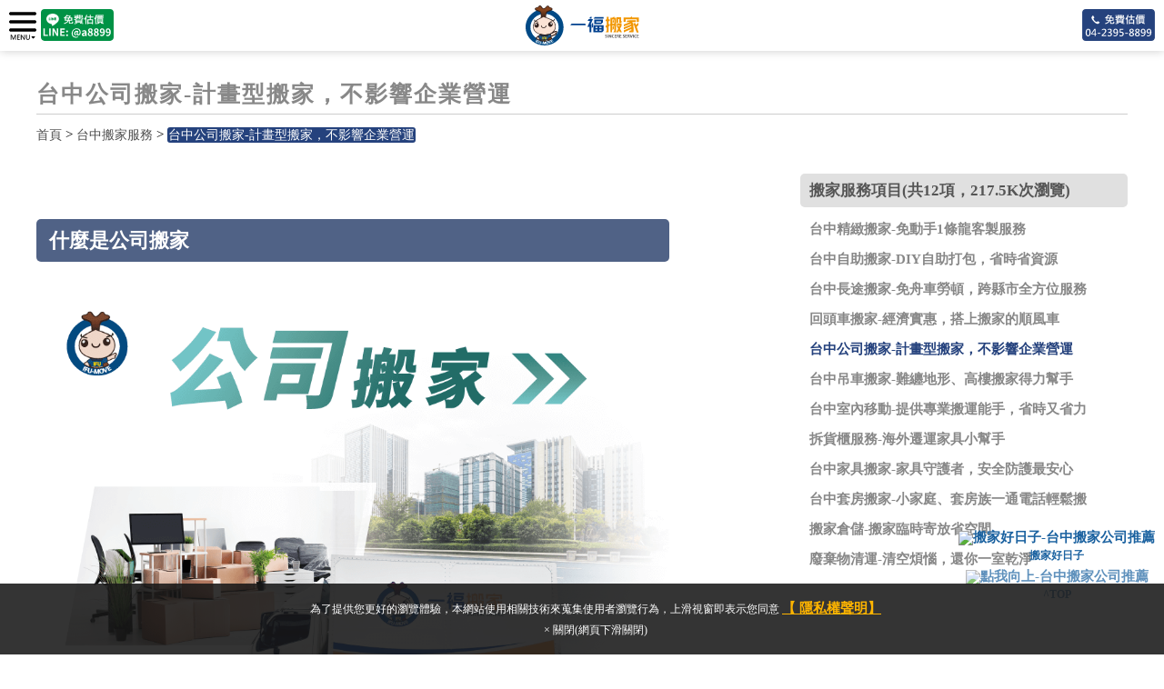

--- FILE ---
content_type: text/html; charset=UTF-8
request_url: https://www.ifu-move.com/service/company-moving
body_size: 27442
content:
	<!Doctype html><html lang="zh-TW"><head><link rel="canonical" href="https://www.ifu-move.com/service/company-moving"><meta name='dmca-site-verification' content='KzdqVW5wbFEzTWd5SUg3L3dsNURFOXpQMFE0dzdFWU83Z3F2WHNnaVBsND01' /> <meta charset="utf-8"> <meta http-equiv="X-UA-Compatible" content="IE=edge"> <meta name="HandheldFriendly" content="true" /> <meta name="viewport" content="width=device-width, initial-scale=1" /> <title>台中公司搬家-台中搬家公司-台中搬家推薦｜超過30年累積近5星評價的台中搬家公司-提供免費估價</title> <meta name="description" content="台中公司搬家、辦公室搬遷首選一福搬家按各部門規劃搬家時程動線，提供辦公設備加強防護與各車型分類運送，降低物品損害。台中搬家公司就找超過38年搬家經驗的一福搬家！"> <meta name="keywords" content="台中太平公司搬家,台中公司搬家推薦,台中辦公室搬遷"> <meta property="og:title" content="台中公司搬家-台中搬家公司-台中搬家推薦｜超過30年累積近5星評價的台中搬家公司-提供免費估價"><meta property="og:description" content="台中公司搬家、辦公室搬遷首選一福搬家按各部門規劃搬家時程動線，提供辦公設備加強防護與各車型分類運送，降低物品損害。台中搬家公司就找超過38年搬家經驗的一福搬家！"><meta property="og:type" content="website"><meta property="og:image" content="https://www.ifu-move.com/assets/uploads/600x400/service_og_20230308095249697241.png"><meta property="og:url" content="https://www.ifu-move.com/service/company-moving"> <meta property="og:image:width" content="600"/> <meta property="og:image:height" content="315"/> <link rel="icon" href="/assets/images/custom/logo/favicon.ico" type="image/x-icon"> <link href="/cache/template.css?t=1766997774" rel="stylesheet" /> <link rel="Shortcut Icon" type="image/x-icon" href="/assets/images/dra/custom/logo/favicon.ico" /><link rel="preload" as="image" href="/assets/images/thumbs/banner-mobile-thumb.webp" imagesizes="50vw"/><link rel="preload" as="image" href="/assets/images/thumbs/banner-pc-thumb.webp" imagesizes="50vw" /> <script src="https://www.google.com/recaptcha/api.js?onload=myCallBack&render=explicit" async defer></script> <script type="application/ld+json">{"@context":"http://schema.org","@type":"Website","name":"一福搬家","alternateName":"一福搬家-台中搬家推薦","url":"https://www.ifu-move.com/"}</script> <script type="application/ld+json">{"@context":"http://schema.org","@type":"BreadcrumbList","itemListElement":[{"@type":"ListItem","position":"1","item":{"@id":"https://www.ifu-move.com/","name":"首頁"}},{"@type":"ListItem","position":"2","item":{"@id":"https://www.ifu-move.com/service","name":"台中搬家服務"}},{"@type":"ListItem","position":"3","item":{"@id":"https://www.ifu-move.com/service/company-moving","name":"台中公司搬家-計畫型搬家，不影響企業營運"}}]}</script> <script type="application/ld+json">{"@context":"http://schema.org","@type":["LocalBusiness","MovingCompany"],"@id":"#MovingCompany","image":"https://www.ifu-move.com/https://www.ifu-move.com/assets/uploads/logo/tmpphpgAH33w.png","name":"一福搬家-台中搬家推薦","telephone":"+886 8+886 +886 -208-899","priceRange":"一福搬家","contactPoint":{"@type":"contactPoint","telephone":"+886 8+886 +886 -208-899","email":"service@ifu-move.com","contactType":"customer support","areaServed":"TW","availableLanguage":"Chinese"},"address":{"@type":"PostalAddress","streetAddress":"旱溪東路二段300-1號","addressLocality":"太平區","addressRegion":"臺中市","postalCode":"411","addressCountry":{"@type":"Country","name":"TW"}},"areaServed":{"@type":"Place","name":"臺中市"}}</script><script type="application/ld+json">{"@context":"http://schema.org","@type":"Organization","url":"https://www.ifu-move.com/","logo":"https://www.ifu-move.com/https://www.ifu-move.com/assets/uploads/logo/tmpphpgAH33w.png","contactPoint":{"@type":"contactPoint","telephone":"+886 8+886 +886 -208-899","contactType":"customer support","areaServed":"TW","availableLanguage":"Chinese"},"address":{"@type":"PostalAddress","streetAddress":"旱溪東路二段300-1號","addressLocality":"太平區","addressRegion":"臺中市","postalCode":"411","addressCountry":{"@type":"Country","name":"TW"}}}</script><script type="application/ld+json">{"@context":"http://schema.org","@type":["Service"],"name":"台中公司搬家-計畫型搬家，不影響企業營運","description":"台中公司搬家、辦公室搬遷首選一福搬家按各部門規劃搬家時程動線，提供辦公設備加強防護與各車型分類運送，降低物品損害。台中搬家公司就找超過38年搬家經驗的一福搬家！","potentialAction":{"@type":"ReserveAction","target":{"@type":"EntryPoint","urlTemplate":"https://www.ifu-move.com/house-moving-contact"},"name":"搬家預約"},"provider":{"@id":"https://www.ifu-move.com/#MovingCompany"}}</script><script type="application/ld+json">{"@context":"https://schema.org","@graph":[{"@context":"https://schema.org","@type":"ImageObject","contentUrl":"https://www.ifu-move.com/https://www.ifu-move.com/assets/uploads/logo/tmpphpgAH33w.png","creator":{"@context":"http://schema.org","@type":"Organization","url":"https://www.ifu-move.com/","logo":"https://www.ifu-move.com/https://www.ifu-move.com/assets/uploads/logo/tmpphpgAH33w.png","contactPoint":{"@type":"contactPoint","telephone":"+886 8+886 +886 -208-899","contactType":"customer support","areaServed":"TW","availableLanguage":"Chinese"},"address":{"@type":"PostalAddress","streetAddress":"旱溪東路二段300-1號","addressLocality":"太平區","addressRegion":"臺中市","postalCode":"411","addressCountry":{"@type":"Country","name":"TW"}}},"copyrightNotice":"COPYRIGHT © 2026 FORWARD TO 一福搬家-台中搬家推薦 ALL RIGHTS RESERVED.","creditText":"超過30年累積近5星評價的台中搬家公司-提供免費估價","acquireLicensePage":"https://www.ifu-move.com/brand","license":"https://www.ifu-move.com/brand"},{"@context":"https://schema.org","@type":"ImageObject","contentUrl":"https://www.ifu-move.com/assets/images/service/company-moving/what-is-company-moving.png","creator":{"@context":"http://schema.org","@type":"Organization","url":"https://www.ifu-move.com/","logo":"https://www.ifu-move.com/https://www.ifu-move.com/assets/uploads/logo/tmpphpgAH33w.png","contactPoint":{"@type":"contactPoint","telephone":"+886 8+886 +886 -208-899","contactType":"customer support","areaServed":"TW","availableLanguage":"Chinese"},"address":{"@type":"PostalAddress","streetAddress":"旱溪東路二段300-1號","addressLocality":"太平區","addressRegion":"臺中市","postalCode":"411","addressCountry":{"@type":"Country","name":"TW"}}},"copyrightNotice":"COPYRIGHT © 2026 FORWARD TO 一福搬家-台中搬家推薦 ALL RIGHTS RESERVED.","creditText":"超過30年累積近5星評價的台中搬家公司-提供免費估價","acquireLicensePage":"https://www.ifu-move.com/brand","license":"https://www.ifu-move.com/brand"},{"@context":"https://schema.org","@type":"ImageObject","contentUrl":"https://www.ifu-move.com/assets/images/service/company-moving/who-need-company-moving.png","creator":{"@context":"http://schema.org","@type":"Organization","url":"https://www.ifu-move.com/","logo":"https://www.ifu-move.com/https://www.ifu-move.com/assets/uploads/logo/tmpphpgAH33w.png","contactPoint":{"@type":"contactPoint","telephone":"+886 8+886 +886 -208-899","contactType":"customer support","areaServed":"TW","availableLanguage":"Chinese"},"address":{"@type":"PostalAddress","streetAddress":"旱溪東路二段300-1號","addressLocality":"太平區","addressRegion":"臺中市","postalCode":"411","addressCountry":{"@type":"Country","name":"TW"}}},"copyrightNotice":"COPYRIGHT © 2026 FORWARD TO 一福搬家-台中搬家推薦 ALL RIGHTS RESERVED.","creditText":"超過30年累積近5星評價的台中搬家公司-提供免費估價","acquireLicensePage":"https://www.ifu-move.com/brand","license":"https://www.ifu-move.com/brand"},{"@context":"https://schema.org","@type":"ImageObject","contentUrl":"https://www.ifu-move.com/assets/images/service/company-moving/company-moving-feature.png","creator":{"@context":"http://schema.org","@type":"Organization","url":"https://www.ifu-move.com/","logo":"https://www.ifu-move.com/https://www.ifu-move.com/assets/uploads/logo/tmpphpgAH33w.png","contactPoint":{"@type":"contactPoint","telephone":"+886 8+886 +886 -208-899","contactType":"customer support","areaServed":"TW","availableLanguage":"Chinese"},"address":{"@type":"PostalAddress","streetAddress":"旱溪東路二段300-1號","addressLocality":"太平區","addressRegion":"臺中市","postalCode":"411","addressCountry":{"@type":"Country","name":"TW"}}},"copyrightNotice":"COPYRIGHT © 2026 FORWARD TO 一福搬家-台中搬家推薦 ALL RIGHTS RESERVED.","creditText":"超過30年累積近5星評價的台中搬家公司-提供免費估價","acquireLicensePage":"https://www.ifu-move.com/brand","license":"https://www.ifu-move.com/brand"},{"@context":"https://schema.org","@type":"ImageObject","contentUrl":"https://www.ifu-move.com/assets/images/service/company-moving/7.5ton.png","creator":{"@context":"http://schema.org","@type":"Organization","url":"https://www.ifu-move.com/","logo":"https://www.ifu-move.com/https://www.ifu-move.com/assets/uploads/logo/tmpphpgAH33w.png","contactPoint":{"@type":"contactPoint","telephone":"+886 8+886 +886 -208-899","contactType":"customer support","areaServed":"TW","availableLanguage":"Chinese"},"address":{"@type":"PostalAddress","streetAddress":"旱溪東路二段300-1號","addressLocality":"太平區","addressRegion":"臺中市","postalCode":"411","addressCountry":{"@type":"Country","name":"TW"}}},"copyrightNotice":"COPYRIGHT © 2026 FORWARD TO 一福搬家-台中搬家推薦 ALL RIGHTS RESERVED.","creditText":"超過30年累積近5星評價的台中搬家公司-提供免費估價","acquireLicensePage":"https://www.ifu-move.com/brand","license":"https://www.ifu-move.com/brand"},{"@context":"https://schema.org","@type":"ImageObject","contentUrl":"https://www.ifu-move.com/assets/images/service/company-moving/10.5ton.png","creator":{"@context":"http://schema.org","@type":"Organization","url":"https://www.ifu-move.com/","logo":"https://www.ifu-move.com/https://www.ifu-move.com/assets/uploads/logo/tmpphpgAH33w.png","contactPoint":{"@type":"contactPoint","telephone":"+886 8+886 +886 -208-899","contactType":"customer support","areaServed":"TW","availableLanguage":"Chinese"},"address":{"@type":"PostalAddress","streetAddress":"旱溪東路二段300-1號","addressLocality":"太平區","addressRegion":"臺中市","postalCode":"411","addressCountry":{"@type":"Country","name":"TW"}}},"copyrightNotice":"COPYRIGHT © 2026 FORWARD TO 一福搬家-台中搬家推薦 ALL RIGHTS RESERVED.","creditText":"超過30年累積近5星評價的台中搬家公司-提供免費估價","acquireLicensePage":"https://www.ifu-move.com/brand","license":"https://www.ifu-move.com/brand"},{"@context":"https://schema.org","@type":"ImageObject","contentUrl":"https://www.ifu-move.com/assets/images/service/company-moving/company-moving-vs-family-moving.png","creator":{"@context":"http://schema.org","@type":"Organization","url":"https://www.ifu-move.com/","logo":"https://www.ifu-move.com/https://www.ifu-move.com/assets/uploads/logo/tmpphpgAH33w.png","contactPoint":{"@type":"contactPoint","telephone":"+886 8+886 +886 -208-899","contactType":"customer support","areaServed":"TW","availableLanguage":"Chinese"},"address":{"@type":"PostalAddress","streetAddress":"旱溪東路二段300-1號","addressLocality":"太平區","addressRegion":"臺中市","postalCode":"411","addressCountry":{"@type":"Country","name":"TW"}}},"copyrightNotice":"COPYRIGHT © 2026 FORWARD TO 一福搬家-台中搬家推薦 ALL RIGHTS RESERVED.","creditText":"超過30年累積近5星評價的台中搬家公司-提供免費估價","acquireLicensePage":"https://www.ifu-move.com/brand","license":"https://www.ifu-move.com/brand"},{"@context":"https://schema.org","@type":"ImageObject","contentUrl":"https://www.ifu-move.com/assets/images/service/company-moving/company-moving-steps-1.png","creator":{"@context":"http://schema.org","@type":"Organization","url":"https://www.ifu-move.com/","logo":"https://www.ifu-move.com/https://www.ifu-move.com/assets/uploads/logo/tmpphpgAH33w.png","contactPoint":{"@type":"contactPoint","telephone":"+886 8+886 +886 -208-899","contactType":"customer support","areaServed":"TW","availableLanguage":"Chinese"},"address":{"@type":"PostalAddress","streetAddress":"旱溪東路二段300-1號","addressLocality":"太平區","addressRegion":"臺中市","postalCode":"411","addressCountry":{"@type":"Country","name":"TW"}}},"copyrightNotice":"COPYRIGHT © 2026 FORWARD TO 一福搬家-台中搬家推薦 ALL RIGHTS RESERVED.","creditText":"超過30年累積近5星評價的台中搬家公司-提供免費估價","acquireLicensePage":"https://www.ifu-move.com/brand","license":"https://www.ifu-move.com/brand"},{"@context":"https://schema.org","@type":"ImageObject","contentUrl":"https://www.ifu-move.com/assets/images/service/company-moving/company-moving-steps-2.png","creator":{"@context":"http://schema.org","@type":"Organization","url":"https://www.ifu-move.com/","logo":"https://www.ifu-move.com/https://www.ifu-move.com/assets/uploads/logo/tmpphpgAH33w.png","contactPoint":{"@type":"contactPoint","telephone":"+886 8+886 +886 -208-899","contactType":"customer support","areaServed":"TW","availableLanguage":"Chinese"},"address":{"@type":"PostalAddress","streetAddress":"旱溪東路二段300-1號","addressLocality":"太平區","addressRegion":"臺中市","postalCode":"411","addressCountry":{"@type":"Country","name":"TW"}}},"copyrightNotice":"COPYRIGHT © 2026 FORWARD TO 一福搬家-台中搬家推薦 ALL RIGHTS RESERVED.","creditText":"超過30年累積近5星評價的台中搬家公司-提供免費估價","acquireLicensePage":"https://www.ifu-move.com/brand","license":"https://www.ifu-move.com/brand"},{"@context":"https://schema.org","@type":"ImageObject","contentUrl":"https://www.ifu-move.com/assets/images/service/facebook-reviews.png","creator":{"@context":"http://schema.org","@type":"Organization","url":"https://www.ifu-move.com/","logo":"https://www.ifu-move.com/https://www.ifu-move.com/assets/uploads/logo/tmpphpgAH33w.png","contactPoint":{"@type":"contactPoint","telephone":"+886 8+886 +886 -208-899","contactType":"customer support","areaServed":"TW","availableLanguage":"Chinese"},"address":{"@type":"PostalAddress","streetAddress":"旱溪東路二段300-1號","addressLocality":"太平區","addressRegion":"臺中市","postalCode":"411","addressCountry":{"@type":"Country","name":"TW"}}},"copyrightNotice":"COPYRIGHT © 2026 FORWARD TO 一福搬家-台中搬家推薦 ALL RIGHTS RESERVED.","creditText":"超過30年累積近5星評價的台中搬家公司-提供免費估價","acquireLicensePage":"https://www.ifu-move.com/brand","license":"https://www.ifu-move.com/brand"},{"@context":"https://schema.org","@type":"ImageObject","contentUrl":"https://www.ifu-move.com/assets/images/service/google-reviews.png","creator":{"@context":"http://schema.org","@type":"Organization","url":"https://www.ifu-move.com/","logo":"https://www.ifu-move.com/https://www.ifu-move.com/assets/uploads/logo/tmpphpgAH33w.png","contactPoint":{"@type":"contactPoint","telephone":"+886 8+886 +886 -208-899","contactType":"customer support","areaServed":"TW","availableLanguage":"Chinese"},"address":{"@type":"PostalAddress","streetAddress":"旱溪東路二段300-1號","addressLocality":"太平區","addressRegion":"臺中市","postalCode":"411","addressCountry":{"@type":"Country","name":"TW"}}},"copyrightNotice":"COPYRIGHT © 2026 FORWARD TO 一福搬家-台中搬家推薦 ALL RIGHTS RESERVED.","creditText":"超過30年累積近5星評價的台中搬家公司-提供免費估價","acquireLicensePage":"https://www.ifu-move.com/brand","license":"https://www.ifu-move.com/brand"},{"@context":"https://schema.org","@type":"ImageObject","contentUrl":"https://www.ifu-move.com/plugin/ce1/ckfinder/userfiles/images/certificate/2019-quality-moving-service-provided.png","creator":{"@context":"http://schema.org","@type":"Organization","url":"https://www.ifu-move.com/","logo":"https://www.ifu-move.com/https://www.ifu-move.com/assets/uploads/logo/tmpphpgAH33w.png","contactPoint":{"@type":"contactPoint","telephone":"+886 8+886 +886 -208-899","contactType":"customer support","areaServed":"TW","availableLanguage":"Chinese"},"address":{"@type":"PostalAddress","streetAddress":"旱溪東路二段300-1號","addressLocality":"太平區","addressRegion":"臺中市","postalCode":"411","addressCountry":{"@type":"Country","name":"TW"}}},"copyrightNotice":"COPYRIGHT © 2026 FORWARD TO 一福搬家-台中搬家推薦 ALL RIGHTS RESERVED.","creditText":"超過30年累積近5星評價的台中搬家公司-提供免費估價","acquireLicensePage":"https://www.ifu-move.com/brand","license":"https://www.ifu-move.com/brand"},{"@context":"https://schema.org","@type":"ImageObject","contentUrl":"https://www.ifu-move.com/plugin/ce1/ckfinder/userfiles/images/certificate/truck-cargo-transportation-association-certificate.png","creator":{"@context":"http://schema.org","@type":"Organization","url":"https://www.ifu-move.com/","logo":"https://www.ifu-move.com/https://www.ifu-move.com/assets/uploads/logo/tmpphpgAH33w.png","contactPoint":{"@type":"contactPoint","telephone":"+886 8+886 +886 -208-899","contactType":"customer support","areaServed":"TW","availableLanguage":"Chinese"},"address":{"@type":"PostalAddress","streetAddress":"旱溪東路二段300-1號","addressLocality":"太平區","addressRegion":"臺中市","postalCode":"411","addressCountry":{"@type":"Country","name":"TW"}}},"copyrightNotice":"COPYRIGHT © 2026 FORWARD TO 一福搬家-台中搬家推薦 ALL RIGHTS RESERVED.","creditText":"超過30年累積近5星評價的台中搬家公司-提供免費估價","acquireLicensePage":"https://www.ifu-move.com/brand","license":"https://www.ifu-move.com/brand"},{"@context":"https://schema.org","@type":"ImageObject","contentUrl":"https://www.ifu-move.com/plugin/ce1/ckfinder/userfiles/images/certificate/legal-counsel-certificate.png","creator":{"@context":"http://schema.org","@type":"Organization","url":"https://www.ifu-move.com/","logo":"https://www.ifu-move.com/https://www.ifu-move.com/assets/uploads/logo/tmpphpgAH33w.png","contactPoint":{"@type":"contactPoint","telephone":"+886 8+886 +886 -208-899","contactType":"customer support","areaServed":"TW","availableLanguage":"Chinese"},"address":{"@type":"PostalAddress","streetAddress":"旱溪東路二段300-1號","addressLocality":"太平區","addressRegion":"臺中市","postalCode":"411","addressCountry":{"@type":"Country","name":"TW"}}},"copyrightNotice":"COPYRIGHT © 2026 FORWARD TO 一福搬家-台中搬家推薦 ALL RIGHTS RESERVED.","creditText":"超過30年累積近5星評價的台中搬家公司-提供免費估價","acquireLicensePage":"https://www.ifu-move.com/brand","license":"https://www.ifu-move.com/brand"},{"@context":"https://schema.org","@type":"ImageObject","contentUrl":"https://www.ifu-move.com/assets/images/service/ifu-house-moving-about-us.png","creator":{"@context":"http://schema.org","@type":"Organization","url":"https://www.ifu-move.com/","logo":"https://www.ifu-move.com/https://www.ifu-move.com/assets/uploads/logo/tmpphpgAH33w.png","contactPoint":{"@type":"contactPoint","telephone":"+886 8+886 +886 -208-899","contactType":"customer support","areaServed":"TW","availableLanguage":"Chinese"},"address":{"@type":"PostalAddress","streetAddress":"旱溪東路二段300-1號","addressLocality":"太平區","addressRegion":"臺中市","postalCode":"411","addressCountry":{"@type":"Country","name":"TW"}}},"copyrightNotice":"COPYRIGHT © 2026 FORWARD TO 一福搬家-台中搬家推薦 ALL RIGHTS RESERVED.","creditText":"超過30年累積近5星評價的台中搬家公司-提供免費估價","acquireLicensePage":"https://www.ifu-move.com/brand","license":"https://www.ifu-move.com/brand"},{"@context":"https://schema.org","@type":"ImageObject","contentUrl":"https://www.ifu-move.com/plugin/ce1/ckfinder/userfiles/images/service/ifu-move-features-service-241227.png","creator":{"@context":"http://schema.org","@type":"Organization","url":"https://www.ifu-move.com/","logo":"https://www.ifu-move.com/https://www.ifu-move.com/assets/uploads/logo/tmpphpgAH33w.png","contactPoint":{"@type":"contactPoint","telephone":"+886 8+886 +886 -208-899","contactType":"customer support","areaServed":"TW","availableLanguage":"Chinese"},"address":{"@type":"PostalAddress","streetAddress":"旱溪東路二段300-1號","addressLocality":"太平區","addressRegion":"臺中市","postalCode":"411","addressCountry":{"@type":"Country","name":"TW"}}},"copyrightNotice":"COPYRIGHT © 2026 FORWARD TO 一福搬家-台中搬家推薦 ALL RIGHTS RESERVED.","creditText":"超過30年累積近5星評價的台中搬家公司-提供免費估價","acquireLicensePage":"https://www.ifu-move.com/brand","license":"https://www.ifu-move.com/brand"},{"@context":"https://schema.org","@type":"ImageObject","contentUrl":"https://www.ifu-move.com/assets/uploads/ori/repair_20221124170846917333.png","creator":{"@context":"http://schema.org","@type":"Organization","url":"https://www.ifu-move.com/","logo":"https://www.ifu-move.com/https://www.ifu-move.com/assets/uploads/logo/tmpphpgAH33w.png","contactPoint":{"@type":"contactPoint","telephone":"+886 8+886 +886 -208-899","contactType":"customer support","areaServed":"TW","availableLanguage":"Chinese"},"address":{"@type":"PostalAddress","streetAddress":"旱溪東路二段300-1號","addressLocality":"太平區","addressRegion":"臺中市","postalCode":"411","addressCountry":{"@type":"Country","name":"TW"}}},"copyrightNotice":"COPYRIGHT © 2026 FORWARD TO 一福搬家-台中搬家推薦 ALL RIGHTS RESERVED.","creditText":"超過30年累積近5星評價的台中搬家公司-提供免費估價","acquireLicensePage":"https://www.ifu-move.com/brand","license":"https://www.ifu-move.com/brand"},{"@context":"https://schema.org","@type":"ImageObject","contentUrl":"https://www.ifu-move.com/assets/uploads/ori/repair_20221124172930182451.png","creator":{"@context":"http://schema.org","@type":"Organization","url":"https://www.ifu-move.com/","logo":"https://www.ifu-move.com/https://www.ifu-move.com/assets/uploads/logo/tmpphpgAH33w.png","contactPoint":{"@type":"contactPoint","telephone":"+886 8+886 +886 -208-899","contactType":"customer support","areaServed":"TW","availableLanguage":"Chinese"},"address":{"@type":"PostalAddress","streetAddress":"旱溪東路二段300-1號","addressLocality":"太平區","addressRegion":"臺中市","postalCode":"411","addressCountry":{"@type":"Country","name":"TW"}}},"copyrightNotice":"COPYRIGHT © 2026 FORWARD TO 一福搬家-台中搬家推薦 ALL RIGHTS RESERVED.","creditText":"超過30年累積近5星評價的台中搬家公司-提供免費估價","acquireLicensePage":"https://www.ifu-move.com/brand","license":"https://www.ifu-move.com/brand"},{"@context":"https://schema.org","@type":"ImageObject","contentUrl":"https://www.ifu-move.com/assets/uploads/ori/repair_20250324135300952165.png","creator":{"@context":"http://schema.org","@type":"Organization","url":"https://www.ifu-move.com/","logo":"https://www.ifu-move.com/https://www.ifu-move.com/assets/uploads/logo/tmpphpgAH33w.png","contactPoint":{"@type":"contactPoint","telephone":"+886 8+886 +886 -208-899","contactType":"customer support","areaServed":"TW","availableLanguage":"Chinese"},"address":{"@type":"PostalAddress","streetAddress":"旱溪東路二段300-1號","addressLocality":"太平區","addressRegion":"臺中市","postalCode":"411","addressCountry":{"@type":"Country","name":"TW"}}},"copyrightNotice":"COPYRIGHT © 2026 FORWARD TO 一福搬家-台中搬家推薦 ALL RIGHTS RESERVED.","creditText":"超過30年累積近5星評價的台中搬家公司-提供免費估價","acquireLicensePage":"https://www.ifu-move.com/brand","license":"https://www.ifu-move.com/brand"},{"@context":"https://schema.org","@type":"ImageObject","contentUrl":"https://www.ifu-move.com/assets/uploads/ori/repair_2022112417093565029.png","creator":{"@context":"http://schema.org","@type":"Organization","url":"https://www.ifu-move.com/","logo":"https://www.ifu-move.com/https://www.ifu-move.com/assets/uploads/logo/tmpphpgAH33w.png","contactPoint":{"@type":"contactPoint","telephone":"+886 8+886 +886 -208-899","contactType":"customer support","areaServed":"TW","availableLanguage":"Chinese"},"address":{"@type":"PostalAddress","streetAddress":"旱溪東路二段300-1號","addressLocality":"太平區","addressRegion":"臺中市","postalCode":"411","addressCountry":{"@type":"Country","name":"TW"}}},"copyrightNotice":"COPYRIGHT © 2026 FORWARD TO 一福搬家-台中搬家推薦 ALL RIGHTS RESERVED.","creditText":"超過30年累積近5星評價的台中搬家公司-提供免費估價","acquireLicensePage":"https://www.ifu-move.com/brand","license":"https://www.ifu-move.com/brand"},{"@context":"https://schema.org","@type":"ImageObject","contentUrl":"https://www.ifu-move.com/assets/uploads/ori/repair_20221124165840586545.png","creator":{"@context":"http://schema.org","@type":"Organization","url":"https://www.ifu-move.com/","logo":"https://www.ifu-move.com/https://www.ifu-move.com/assets/uploads/logo/tmpphpgAH33w.png","contactPoint":{"@type":"contactPoint","telephone":"+886 8+886 +886 -208-899","contactType":"customer support","areaServed":"TW","availableLanguage":"Chinese"},"address":{"@type":"PostalAddress","streetAddress":"旱溪東路二段300-1號","addressLocality":"太平區","addressRegion":"臺中市","postalCode":"411","addressCountry":{"@type":"Country","name":"TW"}}},"copyrightNotice":"COPYRIGHT © 2026 FORWARD TO 一福搬家-台中搬家推薦 ALL RIGHTS RESERVED.","creditText":"超過30年累積近5星評價的台中搬家公司-提供免費估價","acquireLicensePage":"https://www.ifu-move.com/brand","license":"https://www.ifu-move.com/brand"},{"@context":"https://schema.org","@type":"ImageObject","contentUrl":"https://www.ifu-move.com/assets/uploads/ori/repair_20240822150736627681.png","creator":{"@context":"http://schema.org","@type":"Organization","url":"https://www.ifu-move.com/","logo":"https://www.ifu-move.com/https://www.ifu-move.com/assets/uploads/logo/tmpphpgAH33w.png","contactPoint":{"@type":"contactPoint","telephone":"+886 8+886 +886 -208-899","contactType":"customer support","areaServed":"TW","availableLanguage":"Chinese"},"address":{"@type":"PostalAddress","streetAddress":"旱溪東路二段300-1號","addressLocality":"太平區","addressRegion":"臺中市","postalCode":"411","addressCountry":{"@type":"Country","name":"TW"}}},"copyrightNotice":"COPYRIGHT © 2026 FORWARD TO 一福搬家-台中搬家推薦 ALL RIGHTS RESERVED.","creditText":"超過30年累積近5星評價的台中搬家公司-提供免費估價","acquireLicensePage":"https://www.ifu-move.com/brand","license":"https://www.ifu-move.com/brand"},{"@context":"https://schema.org","@type":"ImageObject","contentUrl":"https://www.ifu-move.com/assets/uploads/ori/repair_2023121512501862428.png","creator":{"@context":"http://schema.org","@type":"Organization","url":"https://www.ifu-move.com/","logo":"https://www.ifu-move.com/https://www.ifu-move.com/assets/uploads/logo/tmpphpgAH33w.png","contactPoint":{"@type":"contactPoint","telephone":"+886 8+886 +886 -208-899","contactType":"customer support","areaServed":"TW","availableLanguage":"Chinese"},"address":{"@type":"PostalAddress","streetAddress":"旱溪東路二段300-1號","addressLocality":"太平區","addressRegion":"臺中市","postalCode":"411","addressCountry":{"@type":"Country","name":"TW"}}},"copyrightNotice":"COPYRIGHT © 2026 FORWARD TO 一福搬家-台中搬家推薦 ALL RIGHTS RESERVED.","creditText":"超過30年累積近5星評價的台中搬家公司-提供免費估價","acquireLicensePage":"https://www.ifu-move.com/brand","license":"https://www.ifu-move.com/brand"},{"@context":"https://schema.org","@type":"ImageObject","contentUrl":"https://www.ifu-move.com/assets/uploads/ori/repair_20241122155913175176.png","creator":{"@context":"http://schema.org","@type":"Organization","url":"https://www.ifu-move.com/","logo":"https://www.ifu-move.com/https://www.ifu-move.com/assets/uploads/logo/tmpphpgAH33w.png","contactPoint":{"@type":"contactPoint","telephone":"+886 8+886 +886 -208-899","contactType":"customer support","areaServed":"TW","availableLanguage":"Chinese"},"address":{"@type":"PostalAddress","streetAddress":"旱溪東路二段300-1號","addressLocality":"太平區","addressRegion":"臺中市","postalCode":"411","addressCountry":{"@type":"Country","name":"TW"}}},"copyrightNotice":"COPYRIGHT © 2026 FORWARD TO 一福搬家-台中搬家推薦 ALL RIGHTS RESERVED.","creditText":"超過30年累積近5星評價的台中搬家公司-提供免費估價","acquireLicensePage":"https://www.ifu-move.com/brand","license":"https://www.ifu-move.com/brand"},{"@context":"https://schema.org","@type":"ImageObject","contentUrl":"https://www.ifu-move.com/assets/uploads/ori/repair_20240624180351718875.png","creator":{"@context":"http://schema.org","@type":"Organization","url":"https://www.ifu-move.com/","logo":"https://www.ifu-move.com/https://www.ifu-move.com/assets/uploads/logo/tmpphpgAH33w.png","contactPoint":{"@type":"contactPoint","telephone":"+886 8+886 +886 -208-899","contactType":"customer support","areaServed":"TW","availableLanguage":"Chinese"},"address":{"@type":"PostalAddress","streetAddress":"旱溪東路二段300-1號","addressLocality":"太平區","addressRegion":"臺中市","postalCode":"411","addressCountry":{"@type":"Country","name":"TW"}}},"copyrightNotice":"COPYRIGHT © 2026 FORWARD TO 一福搬家-台中搬家推薦 ALL RIGHTS RESERVED.","creditText":"超過30年累積近5星評價的台中搬家公司-提供免費估價","acquireLicensePage":"https://www.ifu-move.com/brand","license":"https://www.ifu-move.com/brand"},{"@context":"https://schema.org","@type":"ImageObject","contentUrl":"https://www.ifu-move.com/assets/uploads/ori/exquisite-house-moving-menu-20240423182237880105.png","creator":{"@context":"http://schema.org","@type":"Organization","url":"https://www.ifu-move.com/","logo":"https://www.ifu-move.com/https://www.ifu-move.com/assets/uploads/logo/tmpphpgAH33w.png","contactPoint":{"@type":"contactPoint","telephone":"+886 8+886 +886 -208-899","contactType":"customer support","areaServed":"TW","availableLanguage":"Chinese"},"address":{"@type":"PostalAddress","streetAddress":"旱溪東路二段300-1號","addressLocality":"太平區","addressRegion":"臺中市","postalCode":"411","addressCountry":{"@type":"Country","name":"TW"}}},"copyrightNotice":"COPYRIGHT © 2026 FORWARD TO 一福搬家-台中搬家推薦 ALL RIGHTS RESERVED.","creditText":"超過30年累積近5星評價的台中搬家公司-提供免費估價","acquireLicensePage":"https://www.ifu-move.com/brand","license":"https://www.ifu-move.com/brand"},{"@context":"https://schema.org","@type":"ImageObject","contentUrl":"https://www.ifu-move.com/assets/uploads/ori/self-moving-list-20230308095049137958.png","creator":{"@context":"http://schema.org","@type":"Organization","url":"https://www.ifu-move.com/","logo":"https://www.ifu-move.com/https://www.ifu-move.com/assets/uploads/logo/tmpphpgAH33w.png","contactPoint":{"@type":"contactPoint","telephone":"+886 8+886 +886 -208-899","contactType":"customer support","areaServed":"TW","availableLanguage":"Chinese"},"address":{"@type":"PostalAddress","streetAddress":"旱溪東路二段300-1號","addressLocality":"太平區","addressRegion":"臺中市","postalCode":"411","addressCountry":{"@type":"Country","name":"TW"}}},"copyrightNotice":"COPYRIGHT © 2026 FORWARD TO 一福搬家-台中搬家推薦 ALL RIGHTS RESERVED.","creditText":"超過30年累積近5星評價的台中搬家公司-提供免費估價","acquireLicensePage":"https://www.ifu-move.com/brand","license":"https://www.ifu-move.com/brand"},{"@context":"https://schema.org","@type":"ImageObject","contentUrl":"https://www.ifu-move.com/assets/uploads/ori/long-distance-moving-list-20230308095119615432.png","creator":{"@context":"http://schema.org","@type":"Organization","url":"https://www.ifu-move.com/","logo":"https://www.ifu-move.com/https://www.ifu-move.com/assets/uploads/logo/tmpphpgAH33w.png","contactPoint":{"@type":"contactPoint","telephone":"+886 8+886 +886 -208-899","contactType":"customer support","areaServed":"TW","availableLanguage":"Chinese"},"address":{"@type":"PostalAddress","streetAddress":"旱溪東路二段300-1號","addressLocality":"太平區","addressRegion":"臺中市","postalCode":"411","addressCountry":{"@type":"Country","name":"TW"}}},"copyrightNotice":"COPYRIGHT © 2026 FORWARD TO 一福搬家-台中搬家推薦 ALL RIGHTS RESERVED.","creditText":"超過30年累積近5星評價的台中搬家公司-提供免費估價","acquireLicensePage":"https://www.ifu-move.com/brand","license":"https://www.ifu-move.com/brand"},{"@context":"https://schema.org","@type":"ImageObject","contentUrl":"https://www.ifu-move.com/assets/uploads/ori/0215_1-20230216100200530315.png","creator":{"@context":"http://schema.org","@type":"Organization","url":"https://www.ifu-move.com/","logo":"https://www.ifu-move.com/https://www.ifu-move.com/assets/uploads/logo/tmpphpgAH33w.png","contactPoint":{"@type":"contactPoint","telephone":"+886 8+886 +886 -208-899","contactType":"customer support","areaServed":"TW","availableLanguage":"Chinese"},"address":{"@type":"PostalAddress","streetAddress":"旱溪東路二段300-1號","addressLocality":"太平區","addressRegion":"臺中市","postalCode":"411","addressCountry":{"@type":"Country","name":"TW"}}},"copyrightNotice":"COPYRIGHT © 2026 FORWARD TO 一福搬家-台中搬家推薦 ALL RIGHTS RESERVED.","creditText":"超過30年累積近5星評價的台中搬家公司-提供免費估價","acquireLicensePage":"https://www.ifu-move.com/brand","license":"https://www.ifu-move.com/brand"},{"@context":"https://schema.org","@type":"ImageObject","contentUrl":"https://www.ifu-move.com/assets/uploads/ori/4-legal-ways-to-ditch-suitcase-list-20230706171631569762.png","creator":{"@context":"http://schema.org","@type":"Organization","url":"https://www.ifu-move.com/","logo":"https://www.ifu-move.com/https://www.ifu-move.com/assets/uploads/logo/tmpphpgAH33w.png","contactPoint":{"@type":"contactPoint","telephone":"+886 8+886 +886 -208-899","contactType":"customer support","areaServed":"TW","availableLanguage":"Chinese"},"address":{"@type":"PostalAddress","streetAddress":"旱溪東路二段300-1號","addressLocality":"太平區","addressRegion":"臺中市","postalCode":"411","addressCountry":{"@type":"Country","name":"TW"}}},"copyrightNotice":"COPYRIGHT © 2026 FORWARD TO 一福搬家-台中搬家推薦 ALL RIGHTS RESERVED.","creditText":"超過30年累積近5星評價的台中搬家公司-提供免費估價","acquireLicensePage":"https://www.ifu-move.com/brand","license":"https://www.ifu-move.com/brand"},{"@context":"https://schema.org","@type":"ImageObject","contentUrl":"https://www.ifu-move.com/assets/uploads/ori/3-key-points-to-understand-whether-wooden-boards-can-be-thrown-into-garbage-trucks-list-20230613130526749544.png","creator":{"@context":"http://schema.org","@type":"Organization","url":"https://www.ifu-move.com/","logo":"https://www.ifu-move.com/https://www.ifu-move.com/assets/uploads/logo/tmpphpgAH33w.png","contactPoint":{"@type":"contactPoint","telephone":"+886 8+886 +886 -208-899","contactType":"customer support","areaServed":"TW","availableLanguage":"Chinese"},"address":{"@type":"PostalAddress","streetAddress":"旱溪東路二段300-1號","addressLocality":"太平區","addressRegion":"臺中市","postalCode":"411","addressCountry":{"@type":"Country","name":"TW"}}},"copyrightNotice":"COPYRIGHT © 2026 FORWARD TO 一福搬家-台中搬家推薦 ALL RIGHTS RESERVED.","creditText":"超過30年累積近5星評價的台中搬家公司-提供免費估價","acquireLicensePage":"https://www.ifu-move.com/brand","license":"https://www.ifu-move.com/brand"},{"@context":"https://schema.org","@type":"ImageObject","contentUrl":"https://www.ifu-move.com/https://images.dmca.com/Badges/dmca_protected_sml_120l.png?ID=73910a81-cbb0-484c-aecc-66b5be35cf48","creator":{"@context":"http://schema.org","@type":"Organization","url":"https://www.ifu-move.com/","logo":"https://www.ifu-move.com/https://www.ifu-move.com/assets/uploads/logo/tmpphpgAH33w.png","contactPoint":{"@type":"contactPoint","telephone":"+886 8+886 +886 -208-899","contactType":"customer support","areaServed":"TW","availableLanguage":"Chinese"},"address":{"@type":"PostalAddress","streetAddress":"旱溪東路二段300-1號","addressLocality":"太平區","addressRegion":"臺中市","postalCode":"411","addressCountry":{"@type":"Country","name":"TW"}}},"copyrightNotice":"COPYRIGHT © 2026 FORWARD TO 一福搬家-台中搬家推薦 ALL RIGHTS RESERVED.","creditText":"超過30年累積近5星評價的台中搬家公司-提供免費估價","acquireLicensePage":"https://www.ifu-move.com/brand","license":"https://www.ifu-move.com/brand"},{"@context":"https://schema.org","@type":"ImageObject","contentUrl":"https://www.ifu-move.com/assets/uploads/375x265/waste-clean-list-20251117120939447133.png","creator":{"@context":"http://schema.org","@type":"Organization","url":"https://www.ifu-move.com/","logo":"https://www.ifu-move.com/https://www.ifu-move.com/assets/uploads/logo/tmpphpgAH33w.png","contactPoint":{"@type":"contactPoint","telephone":"+886 8+886 +886 -208-899","contactType":"customer support","areaServed":"TW","availableLanguage":"Chinese"},"address":{"@type":"PostalAddress","streetAddress":"旱溪東路二段300-1號","addressLocality":"太平區","addressRegion":"臺中市","postalCode":"411","addressCountry":{"@type":"Country","name":"TW"}}},"copyrightNotice":"COPYRIGHT © 2026 FORWARD TO 一福搬家-台中搬家推薦 ALL RIGHTS RESERVED.","creditText":"超過30年累積近5星評價的台中搬家公司-提供免費估價","acquireLicensePage":"https://www.ifu-move.com/brand","license":"https://www.ifu-move.com/brand"},{"@context":"https://schema.org","@type":"ImageObject","contentUrl":"https://www.ifu-move.com/assets/uploads/375x265/moving-warehousing-list-20230308095659869559.png","creator":{"@context":"http://schema.org","@type":"Organization","url":"https://www.ifu-move.com/","logo":"https://www.ifu-move.com/https://www.ifu-move.com/assets/uploads/logo/tmpphpgAH33w.png","contactPoint":{"@type":"contactPoint","telephone":"+886 8+886 +886 -208-899","contactType":"customer support","areaServed":"TW","availableLanguage":"Chinese"},"address":{"@type":"PostalAddress","streetAddress":"旱溪東路二段300-1號","addressLocality":"太平區","addressRegion":"臺中市","postalCode":"411","addressCountry":{"@type":"Country","name":"TW"}}},"copyrightNotice":"COPYRIGHT © 2026 FORWARD TO 一福搬家-台中搬家推薦 ALL RIGHTS RESERVED.","creditText":"超過30年累積近5星評價的台中搬家公司-提供免費估價","acquireLicensePage":"https://www.ifu-move.com/brand","license":"https://www.ifu-move.com/brand"},{"@context":"https://schema.org","@type":"ImageObject","contentUrl":"https://www.ifu-move.com/assets/uploads/700x490/2025-spring-festival-business-hours-adjustment-list-20250107101547298114.png","creator":{"@context":"http://schema.org","@type":"Organization","url":"https://www.ifu-move.com/","logo":"https://www.ifu-move.com/https://www.ifu-move.com/assets/uploads/logo/tmpphpgAH33w.png","contactPoint":{"@type":"contactPoint","telephone":"+886 8+886 +886 -208-899","contactType":"customer support","areaServed":"TW","availableLanguage":"Chinese"},"address":{"@type":"PostalAddress","streetAddress":"旱溪東路二段300-1號","addressLocality":"太平區","addressRegion":"臺中市","postalCode":"411","addressCountry":{"@type":"Country","name":"TW"}}},"copyrightNotice":"COPYRIGHT © 2026 FORWARD TO 一福搬家-台中搬家推薦 ALL RIGHTS RESERVED.","creditText":"超過30年累積近5星評價的台中搬家公司-提供免費估價","acquireLicensePage":"https://www.ifu-move.com/brand","license":"https://www.ifu-move.com/brand"},{"@context":"https://schema.org","@type":"ImageObject","contentUrl":"https://www.ifu-move.com/assets/uploads/700x490/2025-new-year-list-20241225104027735213.png","creator":{"@context":"http://schema.org","@type":"Organization","url":"https://www.ifu-move.com/","logo":"https://www.ifu-move.com/https://www.ifu-move.com/assets/uploads/logo/tmpphpgAH33w.png","contactPoint":{"@type":"contactPoint","telephone":"+886 8+886 +886 -208-899","contactType":"customer support","areaServed":"TW","availableLanguage":"Chinese"},"address":{"@type":"PostalAddress","streetAddress":"旱溪東路二段300-1號","addressLocality":"太平區","addressRegion":"臺中市","postalCode":"411","addressCountry":{"@type":"Country","name":"TW"}}},"copyrightNotice":"COPYRIGHT © 2026 FORWARD TO 一福搬家-台中搬家推薦 ALL RIGHTS RESERVED.","creditText":"超過30年累積近5星評價的台中搬家公司-提供免費估價","acquireLicensePage":"https://www.ifu-move.com/brand","license":"https://www.ifu-move.com/brand"}]}</script> <script>class RocketLazyLoadScripts{constructor(){this.triggerEvents=["keydown","mousedown","mousemove","touchmove","touchstart","touchend","wheel"],this.userEventHandler=this._triggerListener.bind(this),this.touchStartHandler=this._onTouchStart.bind(this),this.touchMoveHandler=this._onTouchMove.bind(this),this.touchEndHandler=this._onTouchEnd.bind(this),this.clickHandler=this._onClick.bind(this),this.interceptedClicks=[],window.addEventListener("pageshow",(e=>{this.persisted=e.persisted})),window.addEventListener("DOMContentLoaded",(()=>{this._preconnect3rdParties()})),this.delayedScripts={normal:[],async:[],defer:[]},this.allJQueries=[]}_addUserInteractionListener(e){document.hidden?e._triggerListener():(this.triggerEvents.forEach((t=>window.addEventListener(t,e.userEventHandler,{passive:!0}))),window.addEventListener("touchstart",e.touchStartHandler,{passive:!0}),window.addEventListener("mousedown",e.touchStartHandler),document.addEventListener("visibilitychange",e.userEventHandler))}_removeUserInteractionListener(){this.triggerEvents.forEach((e=>window.removeEventListener(e,this.userEventHandler,{passive:!0}))),document.removeEventListener("visibilitychange",this.userEventHandler)}_onTouchStart(e){"HTML"!==e.target.tagName&&(window.addEventListener("touchend",this.touchEndHandler),window.addEventListener("mouseup",this.touchEndHandler),window.addEventListener("touchmove",this.touchMoveHandler,{passive:!0}),window.addEventListener("mousemove",this.touchMoveHandler),e.target.addEventListener("click",this.clickHandler),this._renameDOMAttribute(e.target,"onclick","rocket-onclick"))}_onTouchMove(e){window.removeEventListener("touchend",this.touchEndHandler),window.removeEventListener("mouseup",this.touchEndHandler),window.removeEventListener("touchmove",this.touchMoveHandler,{passive:!0}),window.removeEventListener("mousemove",this.touchMoveHandler),e.target.removeEventListener("click",this.clickHandler),this._renameDOMAttribute(e.target,"rocket-onclick","onclick")}_onTouchEnd(e){window.removeEventListener("touchend",this.touchEndHandler),window.removeEventListener("mouseup",this.touchEndHandler),window.removeEventListener("touchmove",this.touchMoveHandler,{passive:!0}),window.removeEventListener("mousemove",this.touchMoveHandler)}_onClick(e){e.target.removeEventListener("click",this.clickHandler),this._renameDOMAttribute(e.target,"rocket-onclick","onclick"),this.interceptedClicks.push(e),e.preventDefault(),e.stopPropagation(),e.stopImmediatePropagation()}_replayClicks(){window.removeEventListener("touchstart",this.touchStartHandler,{passive:!0}),window.removeEventListener("mousedown",this.touchStartHandler),this.interceptedClicks.forEach((e=>{e.target.dispatchEvent(new MouseEvent("click",{view:e.view,bubbles:!0,cancelable:!0}))}))}_renameDOMAttribute(e,t,n){e.hasAttribute&&e.hasAttribute(t)&&(event.target.setAttribute(n,event.target.getAttribute(t)),event.target.removeAttribute(t))}_triggerListener(){this._removeUserInteractionListener(this),"loading"===document.readyState?document.addEventListener("DOMContentLoaded",this._loadEverythingNow.bind(this)):this._loadEverythingNow()}_preconnect3rdParties(){let e=[];document.querySelectorAll("script[type=rocketlazyloadscript]").forEach((t=>{if(t.hasAttribute("src")){const n=new URL(t.src).origin;n!==location.origin&&e.push({src:n,crossOrigin:t.crossOrigin||"module"===t.getAttribute("data-rocket-type")})}})),e=[...new Map(e.map((e=>[JSON.stringify(e),e]))).values()],this._batchInjectResourceHints(e,"preconnect")}async _loadEverythingNow(){this.lastBreath=Date.now(),this._delayEventListeners(),this._delayJQueryReady(this),this._handleDocumentWrite(),this._registerAllDelayedScripts(),this._preloadAllScripts(),await this._loadScriptsFromList(this.delayedScripts.normal),await this._loadScriptsFromList(this.delayedScripts.defer),await this._loadScriptsFromList(this.delayedScripts.async);try{await this._triggerDOMContentLoaded(),await this._triggerWindowLoad()}catch(e){}window.dispatchEvent(new Event("rocket-allScriptsLoaded")),this._replayClicks()}_registerAllDelayedScripts(){document.querySelectorAll("script[type=rocketlazyloadscript]").forEach((e=>{e.hasAttribute("src")?e.hasAttribute("async")&&!1!==e.async?this.delayedScripts.async.push(e):e.hasAttribute("defer")&&!1!==e.defer||"module"===e.getAttribute("data-rocket-type")?this.delayedScripts.defer.push(e):this.delayedScripts.normal.push(e):this.delayedScripts.normal.push(e)}))}async _transformScript(e){return await this._littleBreath(),new Promise((t=>{const n=document.createElement("script");[...e.attributes].forEach((e=>{let t=e.nodeName;"type"!==t&&("data-rocket-type"===t&&(t="type"),n.setAttribute(t,e.nodeValue))})),e.hasAttribute("src")?(n.addEventListener("load",t),n.addEventListener("error",t)):(n.text=e.text,t());try{e.parentNode.replaceChild(n,e)}catch(e){t()}}))}async _loadScriptsFromList(e){const t=e.shift();return t?(await this._transformScript(t),this._loadScriptsFromList(e)):Promise.resolve()}_preloadAllScripts(){this._batchInjectResourceHints([...this.delayedScripts.normal,...this.delayedScripts.defer,...this.delayedScripts.async],"preload")}_batchInjectResourceHints(e,t){var n=document.createDocumentFragment();e.forEach((e=>{if(e.src){const i=document.createElement("link");i.href=e.src,i.rel=t,"preconnect"!==t&&(i.as="script"),e.getAttribute&&"module"===e.getAttribute("data-rocket-type")&&(i.crossOrigin=!0),e.crossOrigin&&(i.crossOrigin=e.crossOrigin),n.appendChild(i)}})),document.head.appendChild(n)}_delayEventListeners(){let e={};function t(t,n){!function(t){function n(n){return e[t].eventsToRewrite.indexOf(n)>=0?"rocket-"+n:n}e[t]||(e[t]={originalFunctions:{add:t.addEventListener,remove:t.removeEventListener},eventsToRewrite:[]},t.addEventListener=function(){arguments[0]=n(arguments[0]),e[t].originalFunctions.add.apply(t,arguments)},t.removeEventListener=function(){arguments[0]=n(arguments[0]),e[t].originalFunctions.remove.apply(t,arguments)})}(t),e[t].eventsToRewrite.push(n)}function n(e,t){let n=e[t];Object.defineProperty(e,t,{get:()=>n||function(){},set(i){e["rocket"+t]=n=i}})}t(document,"DOMContentLoaded"),t(window,"DOMContentLoaded"),t(window,"load"),t(window,"pageshow"),t(document,"readystatechange"),n(document,"onreadystatechange"),n(window,"onload"),n(window,"onpageshow")}_delayJQueryReady(e){let t=window.jQuery;Object.defineProperty(window,"jQuery",{get:()=>t,set(n){if(n&&n.fn&&!e.allJQueries.includes(n)){n.fn.ready=n.fn.init.prototype.ready=function(t){e.domReadyFired?t.bind(document)(n):document.addEventListener("rocket-DOMContentLoaded",(()=>t.bind(document)(n)))};const t=n.fn.on;n.fn.on=n.fn.init.prototype.on=function(){if(this[0]===window){function e(e){return e.split(" ").map((e=>"load"===e||0===e.indexOf("load.")?"rocket-jquery-load":e)).join(" ")}"string"==typeof arguments[0]||arguments[0]instanceof String?arguments[0]=e(arguments[0]):"object"==typeof arguments[0]&&Object.keys(arguments[0]).forEach((t=>{delete Object.assign(arguments[0],{[e(t)]:arguments[0][t]})[t]}))}return t.apply(this,arguments),this},e.allJQueries.push(n)}t=n}})}async _triggerDOMContentLoaded(){this.domReadyFired=!0,await this._littleBreath(),document.dispatchEvent(new Event("rocket-DOMContentLoaded")),await this._littleBreath(),window.dispatchEvent(new Event("rocket-DOMContentLoaded")),await this._littleBreath(),document.dispatchEvent(new Event("rocket-readystatechange")),await this._littleBreath(),document.rocketonreadystatechange&&document.rocketonreadystatechange()}async _triggerWindowLoad(){await this._littleBreath(),window.dispatchEvent(new Event("rocket-load")),await this._littleBreath(),window.rocketonload&&window.rocketonload(),await this._littleBreath(),this.allJQueries.forEach((e=>e(window).trigger("rocket-jquery-load"))),await this._littleBreath();const e=new Event("rocket-pageshow");e.persisted=this.persisted,window.dispatchEvent(e),await this._littleBreath(),window.rocketonpageshow&&window.rocketonpageshow({persisted:this.persisted})}_handleDocumentWrite(){const e=new Map;document.write=document.writeln=function(t){const n=document.currentScript,i=document.createRange(),r=n.parentElement;let o=e.get(n);void 0===o&&(o=n.nextSibling,e.set(n,o));const s=document.createDocumentFragment();i.setStart(s,0),s.appendChild(i.createContextualFragment(t)),r.insertBefore(s,o)}}async _littleBreath(){Date.now()-this.lastBreath>45&&(await this._requestAnimFrame(),this.lastBreath=Date.now())}async _requestAnimFrame(){return document.hidden?new Promise((e=>setTimeout(e))):new Promise((e=>requestAnimationFrame(e)))}static run(){const e=new RocketLazyLoadScripts;e._addUserInteractionListener(e)}}RocketLazyLoadScripts.run();</script><script async src="https://www.googletagmanager.com/gtag/js?id=UA-146926737-1"></script><script type="rocketlazyloadscript"> window.dataLayer = window.dataLayer || []; function gtag(){dataLayer.push(arguments);} gtag('js', new Date()); gtag('config', 'UA-146926737-1'); gtag('config', 'AW-649959470');</script><script type="rocketlazyloadscript">function gtag_report_conversion_tel(url) { var callback = function () { if (typeof(url) != 'undefined') { } }; gtag('event', 'conversion', { 'send_to': 'AW-649959470/dxuqCJTe0M0BEK6w9rUC', 'event_callback': callback }); return false;}</script><script type="rocketlazyloadscript">function gtag_report_conversion_line(url) { var callback = function () { if (typeof(url) != 'undefined') { } }; gtag('event', 'conversion', { 'send_to': 'AW-649959470/mZsTCI-58M0BEK6w9rUC', 'event_callback': callback }); return false;}</script><script type="rocketlazyloadscript">(function(w,d,s,l,i){w[l]=w[l]||[];w[l].push({'gtm.start':new Date().getTime(),event:'gtm.js'});var f=d.getElementsByTagName(s)[0],j=d.createElement(s),dl=l!='dataLayer'?'&l='+l:'';j.async=true;j.src='https://www.googletagmanager.com/gtm.js?id='+i+dl;f.parentNode.insertBefore(j,f);})(window,document,'script','dataLayer','GTM-W96HK5B');</script> </head> <body style="background: #fff"> <noscript><iframe src="https://www.googletagmanager.com/ns.html?id=GTM-W96HK5B"height="0" width="0" style="display:none;visibility:hidden"></iframe></noscript> <div class="q_dra_head"> <div class="q_dra_head_pc q_dra_head_index q_dra_head_pc_fix"> <div class="qdra_container q_dra_head_pc_nr"> <div class="q_dra_head_pc_logo"> <a href="/" title="超過30年累積近5星評價的台中搬家公司-提供免費估價"> <img class="lazyload" data-src="https://www.ifu-move.com/assets/uploads/logo/tmpphpgAH33w.png" alt="超過30年累積近5星評價的台中搬家公司-提供免費估價"> </a> </div><form action="/search" id="formkeyta_pc" name="formkeyta_pc" method="get" onsubmit="search_check(this,event);"> <div class="q_dra_head_pc_logo_ss"> <input type="hidden" name="search_type" value="general"> <input type="text" name="search_val" class="left"> <input type="submit" value="" /> <div class="search-tag-item"><a onclick="search_keyword('台中搬家')" title="各種搬家服務都難不倒台中搬家公司推薦【一福搬家】">台中搬家</a><a onclick="search_keyword('回頭車')" title="一福搬家提供的回頭車搬家服務，讓您省時又省力">回頭車</a><a onclick="search_keyword('廢棄物清運')" title="一福搬家廢棄物清運服務，讓你輕鬆處理家中廢棄物">廢棄物清運</a></div> </div> </form> <div class="headnewslink"> <a href="https://ezpretty.cc/CGN4V" target="_blank" rel="nofollow" title="立即透過Google預約系統預約台中搬家服務" alt="Google預約系統-台中搬家公司推薦"> <img class="lazyload" data-src="/assets/images/head-button.svg"/> </a> <a href="javascript:tel_qrcode_alert();" onclick="gtag_report_conversion_tel('tel:04-23958899');gtag('event', '點擊', {'event_category': '撥打電話', 'event_label': '撥打電話按鈕' });" title = "立即撥打一福搬家搬家專線04-23958899"> <img class="lazyload" data-src="/assets/images/pc-tel.svg" alt = "立即撥打一福搬家搬家專線04-23958899"/> </a> <a href="javascript:line_qrcode_alert();" onclick="gtag_report_conversion_line('https://lin.ee/eHIjYTZ');gtag('event', '點擊', {'event_category': 'LINE@', 'event_label': 'LINE詢問' });" title = "加入台中搬家公司-一福搬家Line進行線上估價及詢問"> <img class="lazyload" data-src="/assets/images/pc-line.svg" alt = "加入台中搬家公司-一福搬家Line進行線上估價及詢問"/> </a> </div> <ul class="q_dra_head_pc_mennu clearfix"> <li class="xinde-head3li"> <a href="/service" class="ahover" title="各種搬家服務都難不倒台中搬家公司推薦【一福搬家】"> <div class="q_dra_head_pc_mennu_text"> <div class="headnewtext"> <p>台中搬家服務</p> Moving Service </div> <i class="fa fa-caret-down"></i> <i class="fa fa-caret-up"></i> </div> </a> <div class="fishMenuPc"> <div class="qdra_container clearfix"> <div class="left fishMenuPcGp fishMenuPcGp1"> <h3 class="fishMenuPcTl"> <a title="台中搬家公司推薦【一福搬家】，全程免自己動手的搬家新體驗" class="pc-menu-h3-a" href="/service/exquisite-house-moving">台中精緻搬家</a> </h3> <div class="clearfix fishMenuPcUl"></div> </div> <div class="left fishMenuPcGp fishMenuPcGp1"> <h3 class="fishMenuPcTl"> <a title="擁有38年搬家運送經驗的【一福搬家】協助您完成自助搬家事宜" class="pc-menu-h3-a" href="/service/self-moving">台中自助搬家</a> </h3> <div class="clearfix fishMenuPcUl"></div> </div> <div class="left fishMenuPcGp fishMenuPcGp1"> <h3 class="fishMenuPcTl"> <a title="跨縣市長途搬家也不用擔心，一福搬家為您提供全方位服務" class="pc-menu-h3-a" href="/service/long-distance-moving">台中長途搬家</a> </h3> <div class="clearfix fishMenuPcUl"></div> </div> <div class="left fishMenuPcGp fishMenuPcGp1"> <h3 class="fishMenuPcTl"> <a title="【一福搬家】回頭車服務，提供小資族想價格優惠又完善的搬家服務" class="pc-menu-h3-a" href="/service/return-trip-moving">回頭車搬家</a> </h3> <div class="clearfix fishMenuPcUl"></div> </div> <div class="left fishMenuPcGp fishMenuPcGp1"> <h3 class="fishMenuPcTl"> <a title="辦公室搬遷只能自己來？快讓一福搬家運用專業協助您！" class="pc-menu-h3-a" href="/service/company-moving">台中公司搬家</a> </h3> <div class="clearfix fishMenuPcUl"></div> </div> <div class="left fishMenuPcGp fishMenuPcGp1"> <h3 class="fishMenuPcTl"> <a title="有超大型家具、重物？一福搬家提供【吊車搬家】服務讓你免操煩！" class="pc-menu-h3-a" href="/service/crane-moving">台中吊車搬家</a> </h3> <div class="clearfix fishMenuPcUl"></div> </div> <div class="left fishMenuPcGp fishMenuPcGp1"> <h3 class="fishMenuPcTl"> <a title="【一福搬家】台中太平搬家推薦，提供同社區、大樓室內移動的搬家人力，讓搬家效率upup" class="pc-menu-h3-a" href="/service/indoor-moving">台中室內移動</a> </h3> <div class="clearfix fishMenuPcUl"></div> </div> <div class="left fishMenuPcGp fishMenuPcGp1"> <h3 class="fishMenuPcTl"> <a title="進出口拆貨櫃就讓一福搬家為您提供最安心的服務！" class="pc-menu-h3-a" href="/service/devanning-service">台中拆貨櫃服務</a> </h3> <div class="clearfix fishMenuPcUl"></div> </div> <div class="left fishMenuPcGp fishMenuPcGp1"> <h3 class="fishMenuPcTl"> <a title="有「重」要家具難運送？就讓一福家具搬家助您一臂之力！" class="pc-menu-h3-a" href="/service/furniture-moving">台中家具搬家</a> </h3> <div class="clearfix fishMenuPcUl"></div> </div> <div class="left fishMenuPcGp fishMenuPcGp1"> <h3 class="fishMenuPcTl"> <a title="點我看套房搬家服務介紹" class="pc-menu-h3-a" href="/service/suite-moving">台中套房搬家</a> </h3> <div class="clearfix fishMenuPcUl"></div> </div> <div class="left fishMenuPcGp fishMenuPcGp1"> <h3 class="fishMenuPcTl"> <a title="擁有38年搬家經驗的【一福搬家】協助您完成搬家倉儲事宜" class="pc-menu-h3-a" href="/service/moving-warehousing">台中搬家倉儲</a> </h3> <div class="clearfix fishMenuPcUl"></div> </div> <div class="left fishMenuPcGp fishMenuPcGp1"> <h3 class="fishMenuPcTl"> <a title="大中小家具、家電廢棄物清運交給台中搬家公司推薦【一福搬家】1次清空！" class="pc-menu-h3-a" href="/service/waste-clean">台中廢棄物清運</a> </h3> <div class="clearfix fishMenuPcUl"></div> </div> </div> </div> </li> <li class="xinde-head3li"> <a href="/house_moving" class="" title="各種搬家都難不倒台中搬家公司推薦【一福搬家】"> <div class="q_dra_head_pc_mennu_text"> <div class="headnewtext"> <p>台中搬家</p> House Moving </div> </div> </a> </li> <li class="xinde-head3li"> <a href="/about-us" class="" title="38年搬家經驗，扛起家的重量-台中搬家公司推薦一福搬家"> <div class="q_dra_head_pc_mennu_text"> <div class="headnewtext"> <p>關於一福</p> About Us </div> <i class="fa fa-caret-down"></i> <i class="fa fa-caret-up"></i> </div> </a> <div class="fishMenuPc"> <div class="qdra_container clearfix"> <div class="left fishMenuPcGp fishMenuPcGp1"> <h3 class="fishMenuPcTl"> <a title="38年搬家經驗，扛起家的重量-台中太平搬家推薦" class="pc-menu-h3-a" href="/about-us">關於一福</a> </h3> <div class="clearfix fishMenuPcUl"></div> </div> <div class="left fishMenuPcGp fishMenuPcGp1"> <h3 class="fishMenuPcTl"> <a title="搬家過程中的大小事，一福搬家全包了" class="pc-menu-h3-a" href="/process">服務流程</a> </h3> <div class="clearfix fishMenuPcUl"></div> </div> <div class="left fishMenuPcGp fishMenuPcGp1"> <h3 class="fishMenuPcTl"> <a title="優良搬家公司認證，安心搬家法律有保障" class="pc-menu-h3-a" href="/certificate">搬家證書</a> </h3> <div class="clearfix fishMenuPcUl"></div> </div> <div class="left fishMenuPcGp fishMenuPcGp1"> <h3 class="fishMenuPcTl"> <a title="一福搬家各式搬家車型一應俱全" class="pc-menu-h3-a" href="/car-types">搬家車型</a> </h3> <div class="clearfix fishMenuPcUl"></div> </div> <div class="left fishMenuPcGp fishMenuPcGp1"> <h3 class="fishMenuPcTl"> <a title="家具包裝找一福，扎實服務最滿足" class="pc-menu-h3-a" href="/furniture-package">家具包裝</a> </h3> <div class="clearfix fishMenuPcUl"></div> </div> <div class="left fishMenuPcGp fishMenuPcGp1"> <h3 class="fishMenuPcTl"> <a title="一福搬家提供完整搬家理賠制度，讓你安心搬好家" class="pc-menu-h3-a" href="/claim-system">理賠制度</a> </h3> <div class="clearfix fishMenuPcUl"></div> </div> <div class="left fishMenuPcGp fishMenuPcGp1"> <h3 class="fishMenuPcTl"> <a title="一福搬家介紹搬家衣物打包如何進行" class="pc-menu-h3-a" href="/recommended-clothes-hanging-suitcase">搬家衣物打包</a> </h3> <div class="clearfix fishMenuPcUl"></div> </div> <div class="left fishMenuPcGp fishMenuPcGp1"> <h3 class="fishMenuPcTl"> <a title="點我看一福搬家包材販售" class="pc-menu-h3-a" href="/moving-packing-materials-sale">搬家包材販售</a> </h3> <div class="clearfix fishMenuPcUl"></div> </div> </div> </div> </li> <li class="xinde-head3li"> <a href="/price" class="" title="搬家要花多少錢？又有什麼計費細節要注意呢？"> <div class="q_dra_head_pc_mennu_text"> <div class="headnewtext"> <p>搬家計費$</p> Moving Price </div> </div> </a> </li> <li class="xinde-head3li"> <a href="/news" class="" title="跟上台中搬家公司推薦【一福搬家】的最新動態"> <div class="q_dra_head_pc_mennu_text"> <div class="headnewtext"> <p>搬家News</p> Moving News </div> </div> </a> </li> <li class="xinde-head3li"> <a href="/article" class="" title="一福搬家提供多種搬家、整理專業小知識給您"> <div class="q_dra_head_pc_mennu_text"> <div class="headnewtext"> <p>搬家知識</p> Moving Blog </div> <i class="fa fa-caret-down"></i> <i class="fa fa-caret-up"></i> </div> </a> <div class="fishMenuPc"> <div class="qdra_container clearfix"> <div class="left fishMenuPcGp fishMenuPcGp1"> <h3 class="fishMenuPcTl"> <a title="一福搬家提供多種搬家、整理專業小知識給您" class="pc-menu-h3-a" href="/article">搬家文章</a> </h3> <div class="clearfix fishMenuPcUl"></div> </div><div class="left fishMenuPcGp fishMenuPcGp1"> <h3 class="fishMenuPcTl"> <a title="快速了解搬家服務問答" class="pc-menu-h3-a" href="/faq">搬家問答</a> </h3> <div class="clearfix fishMenuPcUl"></div> </div><div class="left fishMenuPcGp fishMenuPcGp1"> <h3 class="fishMenuPcTl"> <a title="一福搬家提供多種搬家、整理小知識影片給您參考" class="pc-menu-h3-a" href="/video">搬家影片</a> </h3> <div class="clearfix fishMenuPcUl"></div> </div> </div> </div> </li> <li class="xinde-head3li"> <a href="/repair" class="" title="一福搬家-中彰投搬家案例，點擊看更多一福搬家對於搬家服務的細心"> <div class="q_dra_head_pc_mennu_text"> <div class="headnewtext"> <p>搬家案例</p> Moving Case </div> <i class="fa fa-caret-down"></i> <i class="fa fa-caret-up"></i> </div> </a> <div class="fishMenuPc"> <div class="qdra_container clearfix"> <div class="left fishMenuPcGp fishMenuPcGp1"> <h3 class="fishMenuPcTl"> <a title="一福搬家台中太平搬家案例，讓您輕鬆入住新家" class="pc-menu-h3-a" href="/moving-case/taichung-taiping">台中太平搬家案例</a> </h3> <div class="clearfix fishMenuPcUl"></div> </div> <div class="left fishMenuPcGp fishMenuPcGp1"> <h3 class="fishMenuPcTl"> <a title="點擊看更多一福搬家大里搬家案例" class="pc-menu-h3-a" href="/moving-case/taichung-dali">台中大里搬家案例</a> </h3> <div class="clearfix fishMenuPcUl"></div> </div> <div class="left fishMenuPcGp fishMenuPcGp1"> <h3 class="fishMenuPcTl"> <a title="一福搬家北屯搬家案例，讓您輕鬆了解搬家過程與細節" class="pc-menu-h3-a" href="/moving-case/taichung-beitun">台中北屯搬家案例</a> </h3> <div class="clearfix fishMenuPcUl"></div> </div> <div class="left fishMenuPcGp fishMenuPcGp1"> <h3 class="fishMenuPcTl"> <a title="台中潭子搬家推薦一福搬家，點擊了解更多" class="pc-menu-h3-a" href="/moving-case/taichung-tanzi">台中潭子搬家案例</a> </h3> <div class="clearfix fishMenuPcUl"></div> </div> <div class="left fishMenuPcGp fishMenuPcGp1"> <h3 class="fishMenuPcTl"> <a title="點擊了解更多一福搬家霧峰搬家案例" class="pc-menu-h3-a" href="/moving-case/taichung-wufeng">台中霧峰搬家案例</a> </h3> <div class="clearfix fishMenuPcUl"></div> </div> <div class="left fishMenuPcGp fishMenuPcGp1"> <h3 class="fishMenuPcTl"> <a title="點我看更多一福搬家台中東區搬家案例" class="pc-menu-h3-a" href="/moving-case/taichung-eastern-district">台中東區搬家案例</a> </h3> <div class="clearfix fishMenuPcUl"></div> </div> <div class="left fishMenuPcGp fishMenuPcGp1"> <h3 class="fishMenuPcTl"> <a title="一福搬家南投搬家案例，輕鬆協助您搬入新家" class="pc-menu-h3-a" href="/moving-case/nan-tou">南投搬家案例</a> </h3> <div class="clearfix fishMenuPcUl"></div> </div> <div class="left fishMenuPcGp fishMenuPcGp1"> <h3 class="fishMenuPcTl"> <a title="台中西區搬家推薦一福搬家，透過案例為各位展示更多搬運細節" class="pc-menu-h3-a" href="/moving-case/taichung-west-district">台中西區搬家案例</a> </h3> <div class="clearfix fishMenuPcUl"></div> </div> <div class="left fishMenuPcGp fishMenuPcGp1"> <h3 class="fishMenuPcTl"> <a title="一福搬家外島搬家案例，點擊了解更多" class="pc-menu-h3-a" href="/moving-case/outer-island">外島搬家案例</a> </h3> <div class="clearfix fishMenuPcUl"></div> </div> <div class="left fishMenuPcGp fishMenuPcGp1"> <h3 class="fishMenuPcTl"> <a title="台中南屯搬家案例分享，讓各位更加了解一福搬家的服務細節" class="pc-menu-h3-a" href="/moving-case/taichung-nantun">台中南屯搬家案例</a> </h3> <div class="clearfix fishMenuPcUl"></div> </div> <div class="left fishMenuPcGp fishMenuPcGp1"> <h3 class="fishMenuPcTl"> <a title="台中西屯搬家案例分享，讓一福搬家為您講解搬家細節吧！" class="pc-menu-h3-a" href="/moving-case/taichung-xitun">台中西屯搬家案例</a> </h3> <div class="clearfix fishMenuPcUl"></div> </div> </div> </div> </li> <li class="xinde-head3li"> <a href="/house-moving-contact" class="" title="任何搬運問題及預約，歡迎您隨時免費諮詢"> <div class="q_dra_head_pc_mennu_text"> <div class="headnewtext"> <p>搬家預約</p> Moving Contact </div> <i class="fa fa-caret-down"></i> <i class="fa fa-caret-up"></i> </div> </a> <div class="fishMenuPc"> <div class="qdra_container clearfix"> <div class="left fishMenuPcGp fishMenuPcGp1"> <h3 class="fishMenuPcTl"> <a title="任何搬運問題及預約，歡迎您隨時免費諮詢" class="pc-menu-h3-a" href="/house-moving-contact">搬家預約</a> </h3> <div class="clearfix fishMenuPcUl"></div> </div> <div class="left fishMenuPcGp fishMenuPcGp1"> <h3 class="fishMenuPcTl"> <a title="任何搬運問題及預約，歡迎您隨時免費諮詢" class="pc-menu-h3-a" href="/waste-removal">廢棄物清運</a> </h3> <div class="clearfix fishMenuPcUl"></div> </div> <div class="left fishMenuPcGp fishMenuPcGp1"> <h3 class="fishMenuPcTl"> <a title="線上預約與估價，立即了解搬家價格" class="pc-menu-h3-a" href="/line_valuation">免費估價</a> </h3> <div class="clearfix fishMenuPcUl"></div> </div> </div> </div> </li> <li class="xinde-head3li"> <a href="/calendar" class="" title="搬家好日子農民曆查詢，不錯過搬家的良辰吉日！"> <div class="q_dra_head_pc_mennu_text"> <div class="headnewtext"> <p>搬家好日子</p> Moving Calendar </div> </div> </a> </li> <li> <a href="https://www.google.com/maps/place/%E3%80%90%E4%B8%80%E7%A6%8F%E6%90%AC%E5%AE%B6%E3%80%91%E5%BB%A2%E6%A3%84%E7%89%A9%E6%B8%85%E9%81%8B%E6%8E%A8%E8%96%A6-%E5%8F%B0%E4%B8%AD%E5%AE%B6%E5%85%B7%E5%80%89%E5%84%B2%E5%AF%84%E6%94%BE/@24.1585804,120.7088498,17z/data=!4m7!3m6!1s0x3469178948d903dd:0xdfc5715a3b53bc1d!8m2!3d24.1585804!4d120.7088498!9m1!1b1" rel="nofollow" target="_blank" title="點我瀏覽Google商家上100%真實好評" > <div class="q_dra_head_pc_mennu_text"> <div class="headnewtext"> <p>台中搬家好評</p> Google Reviews </div> </div> </a> </li> <li class="xinde-head3li" > <a href="https://changhua.ifu-move.com/" title="彰化搬家推薦您網友5星好評的彰化搬家公司-一福搬家" > <div class="q_dra_head_pc_mennu_text"> <div class="headnewtext"> <p>彰化搬家</p> Chang Hua Service </div> </div> </a> </li> </ul> </div> </div> <div class="q_dra_head_sj"> <div class="q_dra_head_sj_t"> <a href="javascript:;" class="q_dra_head_sj_menubtn"></a> <a href="javascript:line_qrcode_alert();" class="line-mobile" onclick="gtag_report_conversion_line('https://lin.ee/eHIjYTZ');gtag('event', '點擊', {'event_category': 'LINE@', 'event_label': 'LINE詢問' });" title="加入台中搬家公司-一福搬家Line進行線上估價及詢問"> <img class="lazyload" data-src="/assets/images/mobile-line.svg" alt="加入台中搬家公司-一福搬家Line進行線上估價及詢問" src="/assets/images/mobile-line.svg"> </a> <a href="javascript:tel_qrcode_alert();" class="headicort-ph" onclick="gtag_report_conversion_tel('tel:04-23958899');gtag('event', '點擊', {'event_category': '撥打電話', 'event_label': '撥打電話按鈕' });" ></a> <div class="q_dra_head_sj_logo"> <a href="/"> <img class="lazyload" src="/assets/images/mobile-logo.svg"> </a> </div> </div> <div class="q_dra_head_sj_menu_nr"> <div class="newmenuph"><div class="head-search-hide"><form action="/search" method="get" onsubmit="search_check(this,event);"><div class="q_dra_head_pc_logo_ss"><input type="hidden" name="search_type" value="general"><input type="text" name="search_val" class="left"><input type="submit" value=""><div class="search-tag-item"><a onclick="search_keyword('台中搬家')" title="">台中搬家</a><a onclick="search_keyword('回頭車')" title="">回頭車</a><a onclick="search_keyword('廢棄物清運')" title="">廢棄物清運</a></div></div></form></div><div class="q_dra_head_sj_menu_nr_gp"> <a href="https://changhua.ifu-move.com/" title="彰化搬家推薦您網友5星好評的彰化搬家公司-一福搬家" class="clearfix headFirst"> <span>彰化搬家</span> </a> </div> <div class="q_dra_head_sj_menu_nr_gp"> <a href="/video" class="clearfix headFirst"> <span>搬家影片</span> </a> </div> <div class="q_dra_head_sj_menu_nr_gp"> <a href="javascript:;" class="clearfix headFirst"> <span>台中搬家服務</span> <i class="fa fa-caret-down"></i> <i class="fa fa-caret-up"></i> </a> <div class="xinde-sj-head-yin-sanj"> <a href="/service/exquisite-house-moving" title="台中搬家公司推薦【一福搬家】，全程免自己動手的搬家新體驗" class="xinde-sj-head-yin-sanj-biaot2">台中精緻搬家</a> <a href="/service/self-moving" title="擁有38年搬家運送經驗的【一福搬家】協助您完成自助搬家事宜" class="xinde-sj-head-yin-sanj-biaot2">台中自助搬家</a> <a href="/service/long-distance-moving" title="跨縣市長途搬家也不用擔心，一福搬家為您提供全方位服務" class="xinde-sj-head-yin-sanj-biaot2">台中長途搬家</a> <a href="/service/return-trip-moving" title="【一福搬家】回頭車服務，提供小資族想價格優惠又完善的搬家服務" class="xinde-sj-head-yin-sanj-biaot2">回頭車搬家</a> <a href="/service/company-moving" title="辦公室搬遷只能自己來？快讓一福搬家運用專業協助您！" class="xinde-sj-head-yin-sanj-biaot2">台中公司搬家</a> <a href="/service/crane-moving" title="有超大型家具、重物？一福搬家提供【吊車搬家】服務讓你免操煩！" class="xinde-sj-head-yin-sanj-biaot2">台中吊車搬家</a> <a href="/service/indoor-moving" title="【一福搬家】台中太平搬家推薦，提供同社區、大樓室內移動的搬家人力，讓搬家效率upup" class="xinde-sj-head-yin-sanj-biaot2">台中室內移動</a> <a href="/service/devanning-service" title="進出口拆貨櫃就讓一福搬家為您提供最安心的服務！" class="xinde-sj-head-yin-sanj-biaot2">台中拆貨櫃服務</a> <a href="/service/furniture-moving" title="有「重」要家具難運送？就讓一福家具搬家助您一臂之力！" class="xinde-sj-head-yin-sanj-biaot2">台中家具搬家</a> <a href="/service/suite-moving" title="點我看套房搬家服務介紹" class="xinde-sj-head-yin-sanj-biaot2">台中套房搬家</a> <a href="/service/moving-warehousing" title="擁有38年搬家經驗的【一福搬家】協助您完成搬家倉儲事宜" class="xinde-sj-head-yin-sanj-biaot2">台中搬家倉儲</a> <a href="/service/waste-clean" title="大中小家具、家電廢棄物清運交給台中搬家公司推薦【一福搬家】1次清空！" class="xinde-sj-head-yin-sanj-biaot2">台中廢棄物清運</a> </div> </div> <div class="q_dra_head_sj_menu_nr_gp"> <a href="/house_moving" class="clearfix headFirst"> <span>台中搬家</span> </a> </div> <div class="q_dra_head_sj_menu_nr_gp"> <a href="javascript:;" class="clearfix headFirst"> <span>關於一福</span> <i class="fa fa-caret-down"></i> <i class="fa fa-caret-up"></i> </a> <div class="xinde-sj-head-yin-sanj"> <a href="/about-us" title="38年搬家經驗，扛起家的重量-台中太平搬家推薦" class="xinde-sj-head-yin-sanj-biaot2">關於一福</a> <a href="/process" title="搬家過程中的大小事，一福搬家全包了" class="xinde-sj-head-yin-sanj-biaot2">服務流程</a> <a href="/certificate" title="優良搬家公司認證，安心搬家法律有保障" class="xinde-sj-head-yin-sanj-biaot2">搬家證書</a> <a href="/car-types" title="一福搬家各式搬家車型一應俱全" class="xinde-sj-head-yin-sanj-biaot2">搬家車型</a> <a href="/furniture-package" title="家具包裝找一福，扎實服務最滿足" class="xinde-sj-head-yin-sanj-biaot2">家具包裝</a> <a href="/claim-system" title="一福搬家提供完整搬家理賠制度，讓你安心搬好家" class="xinde-sj-head-yin-sanj-biaot2">理賠制度</a> <a href="/recommended-clothes-hanging-suitcase" title="一福搬家介紹搬家衣物打包如何進行" class="xinde-sj-head-yin-sanj-biaot2">搬家衣物打包</a> <a href="/moving-packing-materials-sale" title="點我看一福搬家包材販售" class="xinde-sj-head-yin-sanj-biaot2">搬家包材販售</a> </div> </div> <div class="q_dra_head_sj_menu_nr_gp"> <a href="/price" class="clearfix headFirst"> <span>搬家計費$</span> </a> </div> <div class="q_dra_head_sj_menu_nr_gp"> <a href="/news" class="clearfix headFirst"> <span>搬家News</span> </a> </div> <div class="q_dra_head_sj_menu_nr_gp"> <a href="/article" class="clearfix headFirst"> <span>搬家知識</span> </a> </div> <div class="q_dra_head_sj_menu_nr_gp"> <a href="/faq" class="clearfix headFirst"> <span>搬家問答</span> </a> </div> <div class="q_dra_head_sj_menu_nr_gp"> <a href="javascript:;" class="clearfix headFirst"> <span>搬家案例</span> <i class="fa fa-caret-down"></i> <i class="fa fa-caret-up"></i> </a> <div class="xinde-sj-head-yin-sanj"> <a href="/moving-case/taichung-taiping" title="一福搬家台中太平搬家案例，讓您輕鬆入住新家" class="xinde-sj-head-yin-sanj-biaot2">台中太平搬家案例</a> <a href="/moving-case/taichung-dali" title="點擊看更多一福搬家大里搬家案例" class="xinde-sj-head-yin-sanj-biaot2">台中大里搬家案例</a> <a href="/moving-case/taichung-beitun" title="一福搬家北屯搬家案例，讓您輕鬆了解搬家過程與細節" class="xinde-sj-head-yin-sanj-biaot2">台中北屯搬家案例</a> <a href="/moving-case/taichung-tanzi" title="台中潭子搬家推薦一福搬家，點擊了解更多" class="xinde-sj-head-yin-sanj-biaot2">台中潭子搬家案例</a> <a href="/moving-case/taichung-wufeng" title="點擊了解更多一福搬家霧峰搬家案例" class="xinde-sj-head-yin-sanj-biaot2">台中霧峰搬家案例</a> <a href="/moving-case/taichung-eastern-district" title="點我看更多一福搬家台中東區搬家案例" class="xinde-sj-head-yin-sanj-biaot2">台中東區搬家案例</a> <a href="/moving-case/nan-tou" title="一福搬家南投搬家案例，輕鬆協助您搬入新家" class="xinde-sj-head-yin-sanj-biaot2">南投搬家案例</a> <a href="/moving-case/taichung-west-district" title="台中西區搬家推薦一福搬家，透過案例為各位展示更多搬運細節" class="xinde-sj-head-yin-sanj-biaot2">台中西區搬家案例</a> <a href="/moving-case/outer-island" title="一福搬家外島搬家案例，點擊了解更多" class="xinde-sj-head-yin-sanj-biaot2">外島搬家案例</a> <a href="/moving-case/taichung-nantun" title="台中南屯搬家案例分享，讓各位更加了解一福搬家的服務細節" class="xinde-sj-head-yin-sanj-biaot2">台中南屯搬家案例</a> <a href="/moving-case/taichung-xitun" title="台中西屯搬家案例分享，讓一福搬家為您講解搬家細節吧！" class="xinde-sj-head-yin-sanj-biaot2">台中西屯搬家案例</a> </div> </div> <div class="q_dra_head_sj_menu_nr_gp"> <a href="/house-moving-contact" class="clearfix headFirst"> <span>搬家預約</span> </a> </div> <div class="q_dra_head_sj_menu_nr_gp"> <a href="/waste-removal" class="clearfix headFirst"> <span>廢棄物清運</span> </a> </div> <div class="q_dra_head_sj_menu_nr_gp"> <a href="/line-valuation" class="clearfix headFirst"> <span>免費估價</span> </a> </div> <div class="q_dra_head_sj_menu_nr_gp"> <a href="/calendar" class="clearfix headFirst"> <span>搬家好日子</span> </a> </div> <div class="q_dra_head_sj_menu_nr_gp"> <a href="https://www.google.com/maps/place/%E3%80%90%E4%B8%80%E7%A6%8F%E6%90%AC%E5%AE%B6%E3%80%91%E5%BB%A2%E6%A3%84%E7%89%A9%E6%B8%85%E9%81%8B%E6%8E%A8%E8%96%A6-%E5%8F%B0%E4%B8%AD%E5%AE%B6%E5%85%B7%E5%80%89%E5%84%B2%E5%AF%84%E6%94%BE/@24.1585804,120.7088498,17z/data=!4m7!3m6!1s0x3469178948d903dd:0xdfc5715a3b53bc1d!8m2!3d24.1585804!4d120.7088498!9m1!1b1" rel="nofollow" target="_blank" class="clearfix"> <span>台中搬家好評</span> </a> </div> <div class="q_dra_head_sj_menu_nr_gp"> <a href="/news/moving-house-return-trip/september-moving-house-return-trip" class="clearfix"> <span>回頭車訊息</span> </a> </div> <div class="q_dra_head_sj_menu_nr_gp"> <button class="close-menu-button"><i class="fa fa-angle-up"></i> 收合選單</button> </div> </div> </div> </div> </div><div class="xinde-main"> <div class="xinde-container"> <div class="xinde-share1"> <div class="xinde-share1-tl"> <h1> 台中公司搬家-計畫型搬家，不影響企業營運 </h1> </div> </div> <div class="xinde-share2 clearfix"><div class="left"><a href="/" class="" title = "首頁">首頁</a> > <a href="/service" class="" title = "台中搬家服務">台中搬家服務</a> > <a href="/service/company-moving" class="ahover" title = "台中公司搬家-計畫型搬家，不影響企業營運">台中公司搬家-計畫型搬家，不影響企業營運</a></div></div> <div class="clearfix blog-1"> <div class="blog-1-lf"> <input type="hidden" id="total_share_num" value="129"/> <input type="hidden" id="share_id" value="7" /> <input type="hidden" id="table" value="service_list" /> <div class="article_conshare"> <span class="article_consharea" title = "129次"> <img class="lazyload" data-src="/assets/images/total-quantity.svg" title = "129次" alt = ""/> <p class="total-share-num-text"> 129 </p> </span> <a href="https://social-plugins.line.me/lineit/share?url=https://www.ifu-move.com/service/company-moving" target="_blank" rel="nofollow" style="cursor:pointer;" class="article_consharea updateClickNum" title = "若覺得這個頁面對您有幫助，不妨將一福搬家此篇頁面分享到Line給親朋好友唷！" id = "line_click_num_1"> <img data-src="/assets/images/line-share.svg" class="lazyload img-q" title = "若覺得這個頁面對您有幫助，不妨將一福搬家此篇頁面分享到Line給親朋好友唷！" alt = ""/> <img data-src="/assets/images/line-share-hover.svg" class="lazyload img-h" title = "若覺得這個頁面對您有幫助，不妨將一福搬家此篇頁面分享到Line給親朋好友唷！" alt = ""/> </a> <a onClick="copyUrl()" class="article_consharea updateClickNum" style="cursor:pointer;" title = "您的分享是我們最大的鼓勵，立即複製一福搬家這頁面的連結並分享吧！"> <img data-src="/assets/images/link-copy.svg" class="lazyload img-q" title = "您的分享是我們最大的鼓勵，立即複製一福搬家這頁面的連結並分享吧！" alt = ""/> <img data-src="/assets/images/link-copy-hover.svg" class="lazyload img-h" title = "您的分享是我們最大的鼓勵，立即複製一福搬家這頁面的連結並分享吧！" alt = ""/> </a><a href="https://www.facebook.com/dialog/feed?app_id=564730061547855&link=https%3A%2F%2Fwww.ifu-move.com%2Fservice%2Fcompany-moving" target="_blank" rel="nofollow" style="cursor:pointer;" class="article_consharea updateClickNum" title = "如果喜歡一福搬家這個頁面，幫我們分享至Facebook讓更多人看到！" id = "fb_click_num_1"> <img data-src="/assets/images/fb-share.svg" class="lazyload img-q" title = "如果喜歡一福搬家這個頁面，幫我們分享至Facebook讓更多人看到！" alt = ""/> <img data-src="/assets/images/fb-share-hover.svg" class="lazyload img-h" title = "如果喜歡一福搬家這個頁面，幫我們分享至Facebook讓更多人看到！" alt = ""/> </a></div><div class="article_conshare article_conshare-fix" id = "article_conshare" style = "display: none;"> <span class="article_consharea" title = "129次"> <img class="lazyload" data-src="/assets/images/total-quantity.svg" title = "129次" alt = ""/> <p class="total-share-num-text"> 129 </p> </span> <a href="https://social-plugins.line.me/lineit/share?url=https://www.ifu-move.com/service/company-moving" target="_blank" rel="nofollow" style="cursor:pointer;" class="article_consharea updateClickNum" title = "若覺得這個頁面對您有幫助，不妨將一福搬家此篇頁面分享到Line給親朋好友唷！" id = "line_click_num_1"> <img data-src="/assets/images/line-share.svg" class="img-q lazyload" title = "若覺得這個頁面對您有幫助，不妨將一福搬家此篇頁面分享到Line給親朋好友唷！" alt = ""/> <img data-src="/assets/images/line-share-hover.svg" class="img-h lazyload" title = "若覺得這個頁面對您有幫助，不妨將一福搬家此篇頁面分享到Line給親朋好友唷！" alt = ""/> </a> <a onClick="copyUrl()" class="article_consharea updateClickNum" style="cursor:pointer;" title = "您的分享是我們最大的鼓勵，立即複製一福搬家這頁面的連結並分享吧！"> <img data-src="/assets/images/link-copy.svg" class="img-q lazyload" title = "您的分享是我們最大的鼓勵，立即複製一福搬家這頁面的連結並分享吧！" alt = ""/> <img data-src="/assets/images/link-copy-hover.svg" class="img-h lazyload" title = "您的分享是我們最大的鼓勵，立即複製一福搬家這頁面的連結並分享吧！" alt = ""/> </a><a href="https://www.facebook.com/dialog/feed?app_id=564730061547855&link=https%3A%2F%2Fwww.ifu-move.com%2Fservice%2Fcompany-moving" target="_blank" rel="nofollow" style="cursor:pointer;" class="article_consharea updateClickNum" title = "如果喜歡一福搬家這個頁面，幫我們分享至Facebook讓更多人看到！" id = "fb_click_num_2"> <img data-src="/assets/images/fb-share.svg" class="img-q lazyload" title = "如果喜歡一福搬家這個頁面，幫我們分享至Facebook讓更多人看到！" alt = ""/> <img data-src="/assets/images/fb-share-hover.svg" class="img-h lazyload" title = "如果喜歡一福搬家這個頁面，幫我們分享至Facebook讓更多人看到！" alt = ""/> </a> <div class="article_icob"> <img class="lazyload" data-src="/assets/images/share.svg" /> </div> <div class="article_consharebtn"> <i class="fa fa-caret-right"></i><i class="fa fa-caret-left"></i> 分<br/>享<br/> <span class="total-share-num-text">129</span><br> <img class="lazyload" data-src="/assets/images/close.svg" /> </div></div> <div class="blog-1-lf14"></div> <div class="blognr2" itemprop="articleBody" style="padding-top: 0px;"> <h2>什麼是公司搬家</h2><p><img alt="什麼是公司搬家-台中公司搬家" src="/assets/images/service/company-moving/what-is-company-moving.png" title="台中搬家推薦一福公司搬家，讓工作忙碌的你也能輕鬆搬遷" /></p><h2>台中公司搬家/辦公室遷移交給【一福搬家】</h2><p>公司行號搬遷不比一般家庭搬家，有許多儀器、設備甚至裝潢需要一同搬運。為防高價電子設備、家具、燈飾、裝潢等於打包或運送過程中損壞，必須經過專業、精密的層層保護才能有效避免憾事發生。放心把公司搬家交給一福，藉由事前現場、動線、打包物的勘查，能將公司搬家的微小細節做到最好，保障公司設備、財務能夠安全、完好的送往辦公室新址！</p><h3>公司搬家方式</h3><ul><li>前往舊址與新址勘查運送路程與動線</li><li>清點設備數目與種類，並分類包裝</li><li>根據地形、樓層、搬運物安排適當車輛</li><li>訂立詳盡合約保障業主權益</li></ul><h2>台中公司搬家適合對象</h2><p><img alt="公司搬家-台中搬家公司" src="/assets/images/service/company-moving/who-need-company-moving.png" title="台中公司搬家推薦一福搬家，大、中、小型辦公室業主很好的選擇" /></p><ul><li>大、中、小型辦公室業主</li><li>重要設備、文件繁多業主</li><li>公司家具、裝潢較昂貴者</li><li>工作繁忙，自行搬運困難者</li></ul><h2>台中公司搬家特色</h2><p><img alt="公司搬家特色-台中搬家推薦" src="/assets/images/service/company-moving/company-moving-feature.png" title="公司搬家推薦一福，公司隱密保證安全" /></p><ul><li>器材設備詳盡分類</li><li>公司隱密保證安全</li><li>裝潢、家具拆裝服務</li><li>地形、動線勘查安排</li></ul><h2>台中公司搬家/辦公室搬家車型</h2><h3>【7.5噸箱型車、8噸箱型車】</h3><p><img alt="公司搬家車型-台中公司搬家" src="/assets/images/service/company-moving/7.5ton.png" title="公司搬家推薦一福，7.5噸箱型車、8噸箱型車適合長途．家庭．物品較多者使用" /></p><ul><li>車內裝載空間：520&times;220&times;240</li><li>車輛適用類型：長途．家庭．物品較多使用</li></ul><h3>【10.5噸吊車】</h3><p><img alt="公司搬家車型-台中搬家推薦" src="/assets/images/service/company-moving/10.5ton.png" title="公司搬家推薦一福，10.5噸吊車搬運房屋內外須無鐵窗、無電線及電線桿" /></p><ul><li>車內裝載空間：630&times;230&times;155</li><li>車輛適用類型：別墅、透天、鋼琴、神桌、金庫</li></ul><h4>吊車作業條件須知</h4><ol><li>限高五樓</li><li>房屋內鐵窗須卸除，方便起重臂進入</li><li>外部須無電線及電線桿，避免妨礙起重臂作業</li><li>巷內須兩台車輛可會車</li></ol><h2>台中公司搬家VS台中家庭搬家比較</h2><p><img alt="公司搬家與家庭搬家比較-台中搬家公司" src="/assets/images/service/company-moving/company-moving-vs-family-moving.png" title="減輕重要設備、文件繁多業主搬家時的負擔" /></p><h2>台中公司搬家流程</h2><p><img alt="公司搬家流程-台中公司搬家" src="/assets/images/service/company-moving/company-moving-steps-1.png" title="了解一福搬家公司搬家流程" /></p><p><img alt="公司搬家流程-台中搬家推薦" src="/assets/images/service/company-moving/company-moving-steps-2.png" title="一福搬家回頭車推薦，小資族只需搬運大型家具者的最佳選擇" /></p><h3>【搬家前1個月】</h3><ol><li>確認公司新址簽約交屋與裝潢</li><li>確認搬運物品，處理廢棄家具</li><li>分配各部門搬家順序，安排打包作業</li></ol><h3>【搬家前2週】</h3><ol><li>預約到府估價</li><li>簽訂契約、提供紙箱</li><li>搬運物品詳盡分類</li><li>打包物品(依照各部門搬遷順序)</li><li>櫃子清空、家具拆裝；裝潢、裝飾拆卸、分類</li><li>公司新址擺放位子確認、規劃動線</li></ol><h3>【搬家前1天】</h3><ol><li>客服致電確認搬遷事宜</li><li>確認搬遷環境、預留車位</li></ol><h3>【搬家當天】</h3><ol><li>盤點確認有無遺漏或遺失物品</li><li>確認設備、文檔有無損傷</li><li>依據部門搬遷順序移出搬運物</li><li>按時段分批搬運，同步進行到點安置、組裝</li><li>確認收款</li></ol><h3>【搬家後】</h3><ol><li>整理拆箱，清點物品、設備、重要文檔</li><li>家具組裝，物品歸位，裝潢安置</li><li>辦公設備安置</li><li>回收紙箱，並退還紙箱押金</li><li>如有問題可致電客服即時反應</li></ol><h2>台中公司搬家注意事項</h2><ul><li>辦公桌抽屜務必抽出另外放置，或是鎖上後，貼上膠帶、綁上束帶減少搬運滑落機會。</li><li>文件分類並設立標籤歸檔，以便搬家後清點。</li><li>確認新址搬運當日已通水電，避免搬運後無法安裝測試。</li><li>搬家前訂立編組配置，有系統地依照順序進行打包、搬運。</li><li>搬家前進行包材索取、採購、分發，提升搬家當日效率。</li></ul><h2>台中搬家公司-一福搬家客戶好評</h2><p><img alt="台中公司搬家-一福搬家Facebook評論" src="/assets/images/service/facebook-reviews.png" title="台中搬家推薦您選擇在大台中地區服務超過38年的一福搬家" /></p><p><img alt="台中搬家推薦-一福搬家Google商家評論" src="/assets/images/service/google-reviews.png" title="超過2,200位網友台中搬家一致推薦！擁有5星好評的一福搬家是您搬家的最佳選擇" /></p><h2>台中搬家相關證書</h2><h3 style="text-align:center">榮獲2019年優良搬家公司認證，服務品質安心有保障</h3><p style="text-align:center"><img alt="優良搬家公司認證-台中搬家公司" src="/plugin/ce1/ckfinder/userfiles/images/certificate/2019-quality-moving-service-provided.png" title="一福搬家榮獲2019年優良搬家公司認證" /></p><h3 style="text-align:center">汽車貨運公會認證會員，搬家全程採合法貨運車輛</h3><p style="text-align:center"><img alt="台中市汽車公會認證-台中搬家推薦" src="/plugin/ce1/ckfinder/userfiles/images/certificate/truck-cargo-transportation-association-certificate.png" title="擁有汽車公會會員證書的一福搬家，搬家全程採合法貨運車輛，非白牌車" /></p><h3 style="text-align:center">專業法律顧問，搬家同時為您做好完善法律保障</h3><p style="text-align:center"><img alt="法律顧問證書-台中公司搬家" src="/plugin/ce1/ckfinder/userfiles/images/certificate/legal-counsel-certificate.png" title="聘請專業法律顧問，搬家法律保障免煩惱" /></p><h2>台中搬家公司-一福搬家品牌宣言</h2><p><img alt="關於一福搬家-台中搬家公司" src="/assets/images/service/ifu-house-moving-about-us.png" title="服務超過60,000件案例的一福搬家，擁有38年的搬家經驗" /></p><p>有人說，「愛」是美妙人生的起點，而「家」則是人生的歸宿。結束一日的辛勞，只要回到家中，感受家的溫暖，疲累便漸漸消散，讓我們能夠充滿電，迎接明日的挑戰。然而人生瞬息萬變，我們因為不同的機會、緣分而搬遷，每一次的搬家都是人生中的頭等大事，人們會因為陌生的環境而感到不安、緊張，也會憂心搬家過程不順利，影響搬家後生活，一福體會這樣的心情，因此我們<strong>38年來致力於幫助人們搬遷，展開新生活、事業</strong>，我們也承諾，搬家有一福，無論到哪裡，「家永遠是家」。</p><h2>一福搬家9大特色</h2><p><img alt="一福搬家特色-台中大里搬家推薦" src="/plugin/ce1/ckfinder/userfiles/images/service/ifu-move-features-service-241227.png" title="一福搬家的服務擁有9大特色，是您台中搬家公司選擇的最佳品牌" /></p><h3>1.精緻搬家-防護、搬運、配送過程精細</h3><p>近年搬家事務整合，整體朝「精緻」方向發展，服務涵蓋以下內容</p><ul><li>家具防護：避免碰撞、毀損</li><li>家具拆裝：方便搬運，貼心組裝</li><li>安全防護：避免搬運損害，加強保護</li><li>搬運配送：細緻分車、趟，配送流程SOP化</li><li>專業堆疊：細心分類、堆疊，穩固搬運物</li><li>家具定位：規劃安排、安全擺放</li></ul><h3>2.迄今超過60,000件搬家實例</h3><p>平均<strong>1年最少完成2000件搬家任務</strong>，持續38年從不間斷的用心服務，重視每一次搬家，完成任務、使命必達是我們的服務宗旨。</p><h3>3.專業正職員工培訓</h3><p>有別一般搬家公司，外包或私聘搬家臨時工，一福搬家夥伴皆接受嚴密考核，且謹守分際及職業道德，提供「<strong>以客為尊</strong>」的精緻服務。</p><h3>4.搬家車輛即時監控</h3><p>每個搬家車型皆附設<strong>「全台GPS搬家車輛定位系統」</strong>可隨時掌控搬家進度。</p><h3>5.首創LINE線上估價</h3><p>一福首創搬家E化服務，可直接<strong>藉由LINE平台傳送照片、影片</strong>，讓師傅們了解需要搬運的物品多寡，是否有特殊物件與搬運條件等，運用<strong>線上訊息進行初步估價</strong>，並預約實地勘場時間，進行嚴密規劃，諮詢過程估價迅速、全程保密，便利安全。</p><h3>6.台中唯2自有搬運吊車</h3><p>大型家具、保險箱等體積、重量較大家具，若樓層較高且上下樓不易，就需要倚仗吊車從陽台或窗外將物品或家具吊出。<strong>一般搬家公司另行叫車約需支付3000元左右費用</strong>，一福搬家自有配備專屬吊車，可安排時程出車，化解搬運障礙。</p><p><a id="receipt" name="receipt"></a></p><h3>7.回頭車登記預約</h3><p>時時更新當月回頭車資訊，讓您隨時掌握回頭車動態，確定時程後即可線上登記預約，以最划算的價格進行配送，也節省您寶貴的時間。</p><h3>8.開立統一發票</h3><p>秉持正直、合法、安全原則，接受政府監督，提供符合服務價值的搬家服務，<strong>提供消費憑證，保障消費者基本權益。</strong></p><h3>9.後續追蹤電話訪查</h3><p>搬家後將隨機進行電話訪查，調查滿意度並記錄、檢討。如搬家後有發現瑕疵或遺失物，皆可聯繫一福，讓我們及時處理搬家後的各種突發狀況！</p> <div id="info-quote"> <div class="contact-block-box"> <h2>台中搬家推薦-一福搬家</h2> <h3 class="phone-info">搬家專線</h3> <p>TEL <a href="javascript:tel_qrcode_alert();" onclick="gtag_report_conversion_tel('tel:04-23958899');gtag('event', '點擊', {'event_category': '撥打電話', 'event_label': '撥打電話按鈕' });"   title = "立即撥打一福搬家搬家專線04-23958899">04-23958899(手機點擊撥打)</a></p> <h3 class="platform-info">社群平台</h3> <p>LINE@ <a href="javascript:line_qrcode_alert();" onclick="gtag_report_conversion_line('https://lin.ee/eHIjYTZ');gtag('event', '點擊', {'event_category': 'LINE@', 'event_label': 'LINE詢問' });"   title = "加入台中搬家公司-一福搬家Line進行線上估價及詢問">@a8899(點擊加好友)</a></p> <p>FACEBOOK <a href="https://www.facebook.com/IFUMOVE" rel="nofollow" target="_blank" title = "前往一福搬家粉絲專頁，掌握最新資訊"> 一福搬家公司(點擊前往)</a></p> <h3 class="spot-info">其他資訊</h3><p>快速預約 <a target="_blank" rel="nofollow" href="https://mapsbooking.ezpretty.com.tw/ezpretty/aio#/dafc35b8de00eae050c31a5bbcf38c03" title = "立即透過Google預約系統預約搬家">Google系統快速預約(點擊預約)</a></p> <p>Google商家 <a target="_blank" rel="nofollow" href="https://goo.gl/maps/ZNKRh5u7i2XizvXK9" title = "前往一福搬家Google商家看更多資訊" alt = "前往一福搬家Google商家看更多資訊">一福搬家商家檔案(點擊前往)</a></p><p>商家評論 <a target="_blank" rel="nofollow" href="https://www.google.com/maps/place/%E3%80%90%E4%B8%80%E7%A6%8F%E6%90%AC%E5%AE%B6%E3%80%91%E5%BB%A2%E6%A3%84%E7%89%A9%E6%B8%85%E9%81%8B%E6%8E%A8%E8%96%A6-%E5%8F%B0%E4%B8%AD%E5%AE%B6%E5%85%B7%E5%80%89%E5%84%B2%E5%AF%84%E6%94%BE/@24.1585804,120.7088498,17z/data=!4m7!3m6!1s0x3469178948d903dd:0xdfc5715a3b53bc1d!8m2!3d24.1585804!4d120.7088498!9m1!1b1" title = "觀看更多台中搬家推薦-一福搬家評價" alt = "觀看更多台中搬家推薦-一福搬家評價">Google商家100%真實評論(點擊瀏覽)</a></p><p>公司地址 <a href="https://goo.gl/maps/ZNKRh5u7i2XizvXK9" title = "前往一福搬家Google商家看更多資訊">臺中市太平區旱溪東路二段300-1號(點擊導航)</a></p> <p>電子郵件 <a href="/cdn-cgi/l/email-protection#addec8dfdbc4cec8edc4cbd880c0c2dbc883cec2c0" title = "寄送電子郵件到一福搬家客服中心"><span class="__cf_email__" data-cfemail="d4a7b1a6a2bdb7b194bdb2a1f9b9bba2b1fab7bbb9">[email&#160;protected]</span>(點擊發信)</a></p> </div> </div> </div> <div class="blognr3"></div> <h2 class="blognr4">台中太平搬家案例</h2><ul class="blog-1-rt4 blognr5 clearfix bottom-other"><li><div class="blog-1-lf11 left blog-1-rt4-lf"> <a href="/moving-case/taichung-taiping/moving-packing-service-recommend-ifu-moving" class="clearfix" title="3房2廳的搬家方案就交給一福搬家，全程幫你安排到位！"> <img src="/assets/uploads/ori/repair_20221124170846917333.png" alt="3房2廳打包服務案例-搬家打包服務" /></a> </div><div class="right blog-1-rt4-rt"> <a href="/moving-case/taichung-taiping/moving-packing-service-recommend-ifu-moving" class="clearfix" title="3房2廳的搬家方案就交給一福搬家，全程幫你安排到位！"><h3>搬家打包服務就交給太平一福搬家！</h3></a><div class="younews-text">常見的3房2廳搬家方案，東西多到不知道該如何整理嗎？就交給一福搬家為各位效勞！</div><div class="clearfix bottom-other-number"><div class="blog-1-lf14 left"> <a href="/moving-case/taichung-taiping" class="clearfix news-other-class"> <i class="fa fa-tags tag-icon"></i> 台中太平搬家案例 </a></div><div class="left see-number"> <i class="fa fa-eye tag-icon"></i> 3.1K </div></div><a href="/moving-case/taichung-taiping/moving-packing-service-recommend-ifu-moving" class="bottom-other-link">閱讀案例</a></div></li><li><div class="blog-1-lf11 left blog-1-rt4-lf"> <a href="/moving-case/taichung-taiping/moving-case-ifu-own-house" class="clearfix" title="一福搬家身處搬家業界38年，透過自家搬運的案例告訴大家搬家細節"> <img src="/assets/uploads/ori/repair_20221124172930182451.png" alt="台中太平搬家案例分享-台中太平搬家公司推薦" /></a> </div><div class="right blog-1-rt4-rt"> <a href="/moving-case/taichung-taiping/moving-case-ifu-own-house" class="clearfix" title="一福搬家身處搬家業界38年，透過自家搬運的案例告訴大家搬家細節"><h3>闆娘私宅搬家，一福搬家總動員-台中太平搬家案例</h3></a><div class="younews-text">太平搬家公司推薦【一福搬家】，運用自家搬運的案例為各位展示搬家師傅的細心及用心！</div><div class="clearfix bottom-other-number"><div class="blog-1-lf14 left"> <a href="/moving-case/taichung-taiping" class="clearfix news-other-class"> <i class="fa fa-tags tag-icon"></i> 台中太平搬家案例 </a></div><div class="left see-number"> <i class="fa fa-eye tag-icon"></i> 1.9K </div></div><a href="/moving-case/taichung-taiping/moving-case-ifu-own-house" class="bottom-other-link">閱讀案例</a></div></li><li><div class="blog-1-lf11 left blog-1-rt4-lf"> <a href="/moving-case/taichung-taiping/miss-chiu-moving-case-in-taichung-taiping" class="clearfix" title="台中太平搬家案例分享，免動手搬家服務+居家整理師讓你搬家更輕鬆"> <img src="/assets/uploads/ori/repair_20250324135300952165.png" alt="台中太平搬家案例分享-台中太平搬家推薦" /></a> </div><div class="right blog-1-rt4-rt"> <a href="/moving-case/taichung-taiping/miss-chiu-moving-case-in-taichung-taiping" class="clearfix" title="台中太平搬家案例分享，免動手搬家服務+居家整理師讓你搬家更輕鬆"><h3>【台中太平搬家案例分享】搬家同時完成斷捨離</h3></a><div class="younews-text">台中太平搬家公司推薦一福搬家，讓您免動手就能完成搬家任務</div><div class="clearfix bottom-other-number"><div class="blog-1-lf14 left"> <a href="/moving-case/taichung-taiping" class="clearfix news-other-class"> <i class="fa fa-tags tag-icon"></i> 台中太平搬家案例 </a></div><div class="left see-number"> <i class="fa fa-eye tag-icon"></i> 1.1K </div></div><a href="/moving-case/taichung-taiping/miss-chiu-moving-case-in-taichung-taiping" class="bottom-other-link">閱讀案例</a></div></li></ul> <h2 class="blognr4">台中大里搬家案例</h2><ul class="blog-1-rt4 blognr5 clearfix bottom-other"><li><div class="blog-1-lf11 left blog-1-rt4-lf"> <a href="/moving-case/taichung-dali/example-of-handling-precision-instruments" class="clearfix" title="重型精密儀器搬運首選一福，透過專業團隊替各位完成任務"> <img src="/assets/uploads/ori/repair_2022112417093565029.png" alt="一噸精密儀器搬運實例-精密儀器搬運" /></a> </div><div class="right blog-1-rt4-rt"> <a href="/moving-case/taichung-dali/example-of-handling-precision-instruments" class="clearfix" title="重型精密儀器搬運首選一福，透過專業團隊替各位完成任務"><h3>精密儀器搬運服務案例【1噸重高壓氧機】</h3></a><div class="younews-text">重型精密儀器大里搬運推薦【一福搬家】，透過縝密規劃讓搬運過程順利完成</div><div class="clearfix bottom-other-number"><div class="blog-1-lf14 left"> <a href="/moving-case/taichung-dali" class="clearfix news-other-class"> <i class="fa fa-tags tag-icon"></i> 台中大里搬家案例 </a></div><div class="left see-number"> <i class="fa fa-eye tag-icon"></i> 3.3K </div></div><a href="/moving-case/taichung-dali/example-of-handling-precision-instruments" class="bottom-other-link">閱讀案例</a></div></li><li><div class="blog-1-lf11 left blog-1-rt4-lf"> <a href="/moving-case/taichung-dali/large-furniture-packaging-case" class="clearfix" title="一福搬家豐富的打包經驗，給予任何居家家具最安全的包裝防護"> <img src="/assets/uploads/ori/repair_20221124165840586545.png" alt="大型家具包裝案例分享-台中大里搬家案例" /></a> </div><div class="right blog-1-rt4-rt"> <a href="/moving-case/taichung-dali/large-furniture-packaging-case" class="clearfix" title="一福搬家豐富的打包經驗，給予任何居家家具最安全的包裝防護"><h3>大型居家家具包裝實例-大里搬家案例</h3></a><div class="younews-text">大里搬家公司推薦【一福搬家】，透過家具包裝案例，了解我們如何全面提升家具防護力。</div><div class="clearfix bottom-other-number"><div class="blog-1-lf14 left"> <a href="/moving-case/taichung-dali" class="clearfix news-other-class"> <i class="fa fa-tags tag-icon"></i> 台中大里搬家案例 </a></div><div class="left see-number"> <i class="fa fa-eye tag-icon"></i> 2.3K </div></div><a href="/moving-case/taichung-dali/large-furniture-packaging-case" class="bottom-other-link">閱讀案例</a></div></li><li><div class="blog-1-lf11 left blog-1-rt4-lf"> <a href="/moving-case/taichung-dali/taichung-tainan-moving-case" class="clearfix" title="台中台南搬家案例分享，快速認識一福搬家的服務細節！"> <img src="/assets/uploads/ori/repair_20240822150736627681.png" alt="台中到台南搬家案例分享-台中搬家公司推薦" /></a> </div><div class="right blog-1-rt4-rt"> <a href="/moving-case/taichung-dali/taichung-tainan-moving-case" class="clearfix" title="台中台南搬家案例分享，快速認識一福搬家的服務細節！"><h3>【台中到台南搬家案例分享】讓大量物品安全抵達新住處</h3></a><div class="younews-text">台中到台南的搬家案例分享，快來看看一福搬家的搬家細節吧！</div><div class="clearfix bottom-other-number"><div class="blog-1-lf14 left"> <a href="/moving-case/taichung-dali" class="clearfix news-other-class"> <i class="fa fa-tags tag-icon"></i> 台中大里搬家案例 </a></div><div class="left see-number"> <i class="fa fa-eye tag-icon"></i> 2.1K </div></div><a href="/moving-case/taichung-dali/taichung-tainan-moving-case" class="bottom-other-link">閱讀案例</a></div></li></ul> <h2 class="blognr4">台中南屯搬家案例</h2><ul class="blog-1-rt4 blognr5 clearfix bottom-other"><li><div class="blog-1-lf11 left blog-1-rt4-lf"> <a href="/moving-case/taichung-nantun/taichung-nantun-moving-case" class="clearfix" title="台中南屯搬家案例分享，讓我們一起看看居家整理師如何協助"> <img src="/assets/uploads/ori/repair_2023121512501862428.png" alt="台中南屯搬家推薦-台中南屯搬家" /></a> </div><div class="right blog-1-rt4-rt"> <a href="/moving-case/taichung-nantun/taichung-nantun-moving-case" class="clearfix" title="台中南屯搬家案例分享，讓我們一起看看居家整理師如何協助"><h3>【台中南屯搬家案例】打包搬家定位，一條龍專屬服務</h3></a><div class="younews-text">南屯搬家推薦一福搬家，分享搬家結合居家案例，讓屋主輕鬆入住！</div><div class="clearfix bottom-other-number"><div class="blog-1-lf14 left"> <a href="/moving-case/taichung-nantun" class="clearfix news-other-class"> <i class="fa fa-tags tag-icon"></i> 台中南屯搬家案例 </a></div><div class="left see-number"> <i class="fa fa-eye tag-icon"></i> 3K </div></div><a href="/moving-case/taichung-nantun/taichung-nantun-moving-case" class="bottom-other-link">閱讀案例</a></div></li><li><div class="blog-1-lf11 left blog-1-rt4-lf"> <a href="/moving-case/taichung-nantun/taichung-nantun-chang-moving-case" class="clearfix" title="台中南屯搬家案例分享，透過真實案例了解一福搬家服務細節"> <img src="/assets/uploads/ori/repair_20241122155913175176.png" alt="台中南屯搬家案例分享-台中南屯搬家推薦" /></a> </div><div class="right blog-1-rt4-rt"> <a href="/moving-case/taichung-nantun/taichung-nantun-chang-moving-case" class="clearfix" title="台中南屯搬家案例分享，透過真實案例了解一福搬家服務細節"><h3>【台中南屯搬家案例分享】2小時打包、2日完成精緻搬家服務</h3></a><div class="younews-text">台中南屯搬家推薦一福搬家，透過真實案例分享，讓大家更了解一福搬家的服務！</div><div class="clearfix bottom-other-number"><div class="blog-1-lf14 left"> <a href="/moving-case/taichung-nantun" class="clearfix news-other-class"> <i class="fa fa-tags tag-icon"></i> 台中南屯搬家案例 </a></div><div class="left see-number"> <i class="fa fa-eye tag-icon"></i> 1.4K </div></div><a href="/moving-case/taichung-nantun/taichung-nantun-chang-moving-case" class="bottom-other-link">閱讀案例</a></div></li><li><div class="blog-1-lf11 left blog-1-rt4-lf"> <a href="/moving-case/taichung-nantun/nantun-moving-case-miss-lu" class="clearfix" title="台中南屯搬家案例分享，現在就來看看一福搬家的服務細節"> <img src="/assets/uploads/ori/repair_20240624180351718875.png" alt="台中南屯搬家推薦-台中南屯搬家" /></a> </div><div class="right blog-1-rt4-rt"> <a href="/moving-case/taichung-nantun/nantun-moving-case-miss-lu" class="clearfix" title="台中南屯搬家案例分享，現在就來看看一福搬家的服務細節"><h3>【南屯搬家案例分享】一福搬家用心服務，讓您的搬家更輕鬆！</h3></a><div class="younews-text">一福搬家擁有多年搬家經驗，今天讓我們來看看台中南屯搬家案例吧！</div><div class="clearfix bottom-other-number"><div class="blog-1-lf14 left"> <a href="/moving-case/taichung-nantun" class="clearfix news-other-class"> <i class="fa fa-tags tag-icon"></i> 台中南屯搬家案例 </a></div><div class="left see-number"> <i class="fa fa-eye tag-icon"></i> 1.4K </div></div><a href="/moving-case/taichung-nantun/nantun-moving-case-miss-lu" class="bottom-other-link">閱讀案例</a></div></li></ul> <h2 class="blognr4">熱門搬家服務 </h2> <ul class="blog-1-rt4 blognr5 clearfix bottom-other"> <li><div class="blog-1-lf11 left blog-1-rt4-lf"> <a href="/service/exquisite-house-moving" class="clearfix" title="台中精緻搬家-免動手1條龍客製服務"> <img src="/assets/uploads/ori/exquisite-house-moving-menu-20240423182237880105.png" title="1通電話免動手，一福精緻搬家幫您1次搞定" alt="台中精緻搬家-台中搬家公司推薦" /></a> </div><div class="right blog-1-rt4-rt"> <a href="/service/exquisite-house-moving" class="clearfix" title="台中精緻搬家-免動手1條龍客製服務"><h3>台中精緻搬家-免動手1條龍客製服務</h3></a><div class="younews-text">一福精緻搬家超過多年經驗，體貼上班族忙碌的生活步調，只要一通電話，免動手將搬家的大小事一手包辦！</div><div class="clearfix bottom-other-number"><div class="left see-number"> <i class="fa fa-eye tag-icon"></i>123K </div></div><a href="/service/exquisite-house-moving" class="bottom-other-link">查看精緻搬家</a></div></li><li><div class="blog-1-lf11 left blog-1-rt4-lf"> <a href="/service/self-moving" class="clearfix" title="台中自助搬家-DIY自助打包，省時省資源"> <img src="/assets/uploads/ori/self-moving-list-20230308095049137958.png" title="一福搬家專業自助搬家服務，個人、小資族、學生首選" alt="台中自助搬家-台中搬家推薦" /></a> </div><div class="right blog-1-rt4-rt"> <a href="/service/self-moving" class="clearfix" title="台中自助搬家-DIY自助打包，省時省資源"><h3>台中自助搬家-DIY自助打包，省時省資源</h3></a><div class="younews-text">小資族、學生搬家首選！自行收納個人物品，由搬家公司為您親自載運，一福自助搬家輔助你自己動手搬</div><div class="clearfix bottom-other-number"><div class="left see-number"> <i class="fa fa-eye tag-icon"></i>16K </div></div><a href="/service/self-moving" class="bottom-other-link">查看自助搬家</a></div></li><li><div class="blog-1-lf11 left blog-1-rt4-lf"> <a href="/service/long-distance-moving" class="clearfix" title="台中長途搬家-免舟車勞頓，跨縣市全方位服務"> <img src="/assets/uploads/ori/long-distance-moving-list-20230308095119615432.png" title="全程免勞心勞力，一福搬家一手包辦" alt="台中長途搬家-台中搬家推薦" /></a> </div><div class="right blog-1-rt4-rt"> <a href="/service/long-distance-moving" class="clearfix" title="台中長途搬家-免舟車勞頓，跨縣市全方位服務"><h3>台中長途搬家-免舟車勞頓，跨縣市全方位服務</h3></a><div class="younews-text">跨縣市搬遷免親自動手，長途搬家就交給一福搬家，長距離舟車勞頓，不必再擔心路途顛簸，讓專業為您服務</div><div class="clearfix bottom-other-number"><div class="left see-number"> <i class="fa fa-eye tag-icon"></i>10K </div></div><a href="/service/long-distance-moving" class="bottom-other-link">查看長途搬家</a></div></li> </ul> <h2 class="blognr4">熱門搬家文章</h2><ul class="blog-1-rt4 blognr5 clearfix bottom-other"><li><div class="blog-1-lf11 left blog-1-rt4-lf"> <a href="/article/waste-clean/5-ways-to-recycle-old-clothes" class="clearfix" title="不要的衣服怎麼處理？可以丟垃圾車嗎？5大清運管道總整理！"> <img src="/assets/uploads/ori/0215_1-20230216100200530315.png" title="不要的衣服要怎麼處理？可以丟垃圾車嗎？讓【一福搬家】揭曉5個舊衣回收管道！" alt="5個清運管道揭曉不要的衣服怎麼處理-不要的衣服可以丟垃圾車嗎-大里廢棄物清運推薦" /></a> </div><div class="right blog-1-rt4-rt"> <a href="/article/waste-clean/5-ways-to-recycle-old-clothes" class="clearfix" title="不要的衣服怎麼處理？可以丟垃圾車嗎？5大清運管道總整理！"><h3>不要的衣服可以丟垃圾車嗎？5個舊衣回收管道報你知</h3></a><div class="younews-text"> 不要的衣服要怎麼處理？可以丟垃圾車嗎？讓一福搬家揭曉5個舊衣的正確回收管道！</div><div class="clearfix bottom-other-number"><div class="blog-1-lf14 left"> <a href="/article/waste-clean" class="clearfix news-other-class" title="有廢棄物清運需求？先看看文章怎麼說！"> <i class="fa fa-tags tag-icon"></i>廢棄物清運 </a></div><div class="left see-number"> <i class="fa fa-eye tag-icon"></i> 267.7K </div></div><a href="/article/waste-clean/5-ways-to-recycle-old-clothes" class="bottom-other-link">閱讀文章</a></div></li><li><div class="blog-1-lf11 left blog-1-rt4-lf"> <a href="/article/waste-clean/4-legal-ways-to-ditch-suitcase" class="clearfix" title="行李箱是垃圾還是回收？4個處理管道與適用情形總整理！"> <img src="/assets/uploads/ori/4-legal-ways-to-ditch-suitcase-list-20230706171631569762.png" title="行李箱是一般垃圾還是回收？4個合法清運管道帶你一次掌握！" alt="行李箱回收4管道介紹-行李箱是垃圾還是回收" /></a> </div><div class="right blog-1-rt4-rt"> <a href="/article/waste-clean/4-legal-ways-to-ditch-suitcase" class="clearfix" title="行李箱是垃圾還是回收？4個處理管道與適用情形總整理！"><h3>行李箱是垃圾還是回收？4個正確處理管道一次統整</h3></a><div class="younews-text"> 行李箱是一般垃圾還是回收？4個合法清運管道與適用情形，透過本篇文章帶你了解！</div><div class="clearfix bottom-other-number"><div class="blog-1-lf14 left"> <a href="/article/waste-clean" class="clearfix news-other-class" title="有廢棄物清運需求？先看看文章怎麼說！"> <i class="fa fa-tags tag-icon"></i>廢棄物清運 </a></div><div class="left see-number"> <i class="fa fa-eye tag-icon"></i> 242.9K </div></div><a href="/article/waste-clean/4-legal-ways-to-ditch-suitcase" class="bottom-other-link">閱讀文章</a></div></li><li><div class="blog-1-lf11 left blog-1-rt4-lf"> <a href="/article/waste-clean/3-key-points-to-understand-whether-wooden-boards-can-be-thrown-into-garbage-trucks" class="clearfix" title="木板可以丟垃圾車嗎？丟棄前先來了解正確處理3個重點！"> <img src="/assets/uploads/ori/3-key-points-to-understand-whether-wooden-boards-can-be-thrown-into-garbage-trucks-list-20230613130526749544.png" title="木板可以丟垃圾車嗎？立即透過文章了解木板回收重點" alt="木板可以丟垃圾車嗎,廢棄木板回收" /></a> </div><div class="right blog-1-rt4-rt"> <a href="/article/waste-clean/3-key-points-to-understand-whether-wooden-boards-can-be-thrown-into-garbage-trucks" class="clearfix" title="木板可以丟垃圾車嗎？丟棄前先來了解正確處理3個重點！"><h3>木板可以丟垃圾車嗎？3個重點帶你順利丟棄廢木板</h3></a><div class="younews-text"> 木板可以丟垃圾車嗎？就讓大里廢棄物清運推薦一福搬家帶你了解廢棄木板回收3個要點！</div><div class="clearfix bottom-other-number"><div class="blog-1-lf14 left"> <a href="/article/waste-clean" class="clearfix news-other-class" title="有廢棄物清運需求？先看看文章怎麼說！"> <i class="fa fa-tags tag-icon"></i>廢棄物清運 </a></div><div class="left see-number"> <i class="fa fa-eye tag-icon"></i> 209.1K </div></div><a href="/article/waste-clean/3-key-points-to-understand-whether-wooden-boards-can-be-thrown-into-garbage-trucks" class="bottom-other-link">閱讀文章</a></div></li></ul> <div class="xinde-share4 blognr7"> <a href="/service" title = "回到一福搬家-台中搬家推薦服務項目"> 回上一頁 </a> </div> <div class="Newest_board_t"> <h2 class="blognr4"> 我要留言 <span class="Newest_board_tbtn"> <i>展開</i><em></em> </span> </h2> <form class="Newest_board_form" action="/website/message_check" method="post" id="validation-form"> <input type="hidden" name="csrf_test_name" value="5eabe4de54c253700282995129e9da22" /> <div class="Newest_board_form_gp clearfix"> <div class="left Newest_board_form_gp"> <input type="text" class="xindezx1gp-rtinput1" placeholder="*怎麼稱呼您" name="name" /> </div> <div class="left Newest_board_form_gp_sex"> <input type="radio" id="sex1" name="sex" value="1" checked /> <label for="sex1"> 先生 </label> </div> <div class="left Newest_board_form_gp_sex"> <input type="radio" id="sex2" name="sex" value="0" /> <label for="sex2"> 小姐 </label> </div> </div> <div class="Newest_board_form_gp"> <input type="text" placeholder="*方便聯絡您的手機" name="tel" /> </div> <div class="Newest_board_form_gp"> <input type="text" placeholder="*請填寫正確mail，客服回覆時會寄信給您" name="email" /> </div> <div class="Newest_board_form_gp"> <textarea name="content" id="content" placeholder="*您可以詳細說明您的問題，讓專人更清楚您的狀況喔"></textarea> </div> <div class="Newest_board_form_gp"> <div id="recaptcha3"></div> </div> <div class="Newest_board_form_gp"> <input type="hidden" value="/service/company-moving" name="now_location"> <input type="hidden" value="service_list" name="related_sheet"> <input type="hidden" value="7" name="related_id"> <input type="submit" value="送出" class="Newest_board_form_submit" /> </div> </form> </div> <div class="Newest_board_b_nr"> <h2 class="Newest_board_tl"><i class="fa fa-comment"></i> 共有1則留言 </h2> <div class="Newest_board_b_ul"> <div class="leave-message"> <div class="Newest_board_b_li"> <div class="Newest_board_b_li_text"> 本公司有搬遷需求，如果方便請與我聯絡，謝謝。 </div> <div class="Newest_board_b_li_name"> 楊OO先生&nbsp;於 2023/05/17 14:50 留言 </div> </div> <div class="Newest_board_b_li_replay"> <div class="Newest_board_b_li_replay_t"> <img src="/assets/images/reply-arrow.svg" /> 一福搬家-台中搬家推薦 回覆： </div> <div class="Newest_board_b_li_text"> <p>親愛的楊先生您好，感謝您對一福搬家的信任與諮詢，我是一福搬家的線上客服小幫手很高興為您服務！</p><p>我們已將您的需求提供給夥伴，將會有服務專員以電話與您聯繫，再請您協助留意陌生來電！</p><p>若是在等待期間您有任何需求或是疑問，歡迎隨時撥打一福搬家搬家專線：<a href="javascript:tel_qrcode_alert();" onclick="gtag_report_conversion_tel('tel:04-23958899');gtag('event', '點擊', {'event_category': '撥打電話', 'event_label': '撥打電話按鈕' });"   title="立即撥打一福搬家搬家專線04-23958899">04-23958899(點擊撥打)</a>，我們將立即提供您協助！</p><p>再次感謝您的諮詢留言，祝福您事事順心、健康如意！</p> </div> <div class="Newest_board_b_li_name"> 一福搬家-台中搬家推薦&nbsp;於 2023/05/17 15:05 回覆 </div> </div> </div> </div> </div> </div> <div class="right q_dra_question_nr_rt"> <div class="q_dra_question_nr_menu_pc"> <h2 class="blog-1-rt2"> 搬家服務項目(共12項，217.5K次瀏覽) </h2> <ul class="q_dra_question_nr_menu_pc_ul"> <li> <a href="/service/exquisite-house-moving" title = "台中搬家公司推薦【一福搬家】，全程免自己動手的搬家新體驗">台中精緻搬家-免動手1條龍客製服務</a> </li> <li> <a href="/service/self-moving" title = "擁有38年搬家運送經驗的【一福搬家】協助您完成自助搬家事宜">台中自助搬家-DIY自助打包，省時省資源</a> </li> <li> <a href="/service/long-distance-moving" title = "跨縣市長途搬家也不用擔心，一福搬家為您提供全方位服務">台中長途搬家-免舟車勞頓，跨縣市全方位服務</a> </li> <li> <a href="/service/return-trip-moving" title = "【一福搬家】回頭車服務，提供小資族想價格優惠又完善的搬家服務">回頭車搬家-經濟實惠，搭上搬家的順風車</a> </li> <li> <a href="/service/company-moving" class="ahover" title = "辦公室搬遷只能自己來？快讓一福搬家運用專業協助您！">台中公司搬家-計畫型搬家，不影響企業營運</a> </li> <li> <a href="/service/crane-moving" title = "有超大型家具、重物？一福搬家提供【吊車搬家】服務讓你免操煩！">台中吊車搬家-難纏地形、高樓搬家得力幫手</a> </li> <li> <a href="/service/indoor-moving" title = "【一福搬家】台中太平搬家推薦，提供同社區、大樓室內移動的搬家人力，讓搬家效率upup">台中室內移動-提供專業搬運能手，省時又省力</a> </li> <li> <a href="/service/devanning-service" title = "進出口拆貨櫃就讓一福搬家為您提供最安心的服務！">拆貨櫃服務-海外遷運家具小幫手</a> </li> <li> <a href="/service/furniture-moving" title = "有「重」要家具難運送？就讓一福家具搬家助您一臂之力！">台中家具搬家-家具守護者，安全防護最安心</a> </li> <li> <a href="/service/suite-moving" title = "點我看套房搬家服務介紹">台中套房搬家-小家庭、套房族一通電話輕鬆搬</a> </li> <li> <a href="/service/moving-warehousing" title = "擁有38年搬家經驗的【一福搬家】協助您完成搬家倉儲事宜">搬家倉儲-搬家臨時寄放省空間</a> </li> <li> <a href="/service/waste-clean" title = "大中小家具、家電廢棄物清運交給台中搬家公司推薦【一福搬家】1次清空！">廢棄物清運-清空煩惱，還你一室乾淨</a> </li> </ul> </div> </div> </div> </div></div><div class="footer_privacy-container"> <div class="containers"> 為了提供您更好的瀏覽體驗，本網站使用相關技術來蒐集使用者瀏覽行為，上滑視窗即表示您同意 <a href="/privacy" target="_blank"> 【 隱私權聲明】 </a> <div class="footer_privacy_close_div"> <span class="footer_privacy_close" aria-hidden="true"> × 關閉(網頁下滑關閉) </span> </div> </div></div><div class="new-footer"> <div class="qdra_container"> <div class="footer-logo"> <img src="/assets/images/mobile-logo.svg" /> </div> <div class="clearfix"> <div class="newfootergp footer-left"> <div class="newfooterli"> <h3 class="newfootertl"> <span>了解一福搬家-台中搬家推薦</span> </h3> <div class="newfooterlink"> <a title="38年搬家經驗，扛起家的重量-台中太平搬家推薦" href="/about-us"> 關於一福 </a> <a title="搬家過程中的大小事，一福搬家全包了" href="/process"> 服務流程 </a> <a title="優良搬家公司認證，安心搬家法律有保障" href="/certificate"> 搬家證書 </a> <a title="一福搬家各式搬家車型一應俱全" href="/car-types"> 搬家車型 </a> <a title="家具包裝找一福，扎實服務最滿足" href="/furniture-package"> 家具包裝 </a> <a title="一福搬家提供完整搬家理賠制度，讓你安心搬好家" href="/claim-system"> 理賠制度 </a> <a title="一福搬家介紹搬家衣物打包如何進行" href="/recommended-clothes-hanging-suitcase"> 搬家衣物打包 </a> <a title="點我看一福搬家包材販售" href="/moving-packing-materials-sale"> 搬家包材販售 </a> <a title="彰化搬家公司首選超過30年專業搬家服務經驗的一福彰化搬家" href="https://changhua.ifu-move.com/"> 彰化搬家推薦 </a> </div> </div> <div class="newfooterli"> <h3 class="newfootertl"> <span>服務項目</span> </h3> <div class="newfooterlink"> <a title="台中搬家公司推薦【一福搬家】，全程免自己動手的搬家新體驗" href="/service/exquisite-house-moving">台中精緻搬家</a> <a title="擁有38年搬家運送經驗的【一福搬家】協助您完成自助搬家事宜" href="/service/self-moving">台中自助搬家</a> <a title="跨縣市長途搬家也不用擔心，一福搬家為您提供全方位服務" href="/service/long-distance-moving">台中長途搬家</a> <a title="【一福搬家】回頭車服務，提供小資族想價格優惠又完善的搬家服務" href="/service/return-trip-moving">回頭車搬家</a> <a title="辦公室搬遷只能自己來？快讓一福搬家運用專業協助您！" href="/service/company-moving">台中公司搬家</a> <a title="有超大型家具、重物？一福搬家提供【吊車搬家】服務讓你免操煩！" href="/service/crane-moving">台中吊車搬家</a> <a title="【一福搬家】台中太平搬家推薦，提供同社區、大樓室內移動的搬家人力，讓搬家效率upup" href="/service/indoor-moving">台中室內移動</a> <a title="進出口拆貨櫃就讓一福搬家為您提供最安心的服務！" href="/service/devanning-service">台中拆貨櫃服務</a> <a title="有「重」要家具難運送？就讓一福家具搬家助您一臂之力！" href="/service/furniture-moving">台中家具搬家</a> <a title="點我看套房搬家服務介紹" href="/service/suite-moving">台中套房搬家</a> <a title="擁有38年搬家經驗的【一福搬家】協助您完成搬家倉儲事宜" href="/service/moving-warehousing">台中搬家倉儲</a> <a title="大中小家具、家電廢棄物清運交給台中搬家公司推薦【一福搬家】1次清空！" href="/service/waste-clean">台中廢棄物清運</a> </div> </div> <div class="newfooterli"> <h3 class="newfootertl"> <span>網站資訊 </span> </h3> <div class="newfooterlink"> <a href="/brand" title = "一福搬家版權宣告">版權宣告</a> <a href="/privacy" title = "一福搬家隱私權政策">隱私權政策</a> </div> </div> </div> <div class="newfootergp foother-middle"> <div class="newfooterli"> <h3 class="newfootertl"> <span>聯絡一福搬家-台中搬家推薦</span> <em class="right"></em> </h3> <div class="newfooterlink newfootetel"> <p> 搬家專線： <a href="javascript:tel_qrcode_alert();" onclick="gtag_report_conversion_tel('tel:04-23958899');gtag('event', '點擊', {'event_category': '撥打電話', 'event_label': '撥打電話按鈕' });" title = "立即撥打一福搬家搬家專線04-23958899">04-23958899(點擊撥打)</a> </p> <p> 公司地址： <a target="_blank" rel="nofollow" href="https://goo.gl/maps/ZNKRh5u7i2XizvXK9" title = "前往一福搬家Google商家看更多資訊">台中市太平區旱溪東路二段300-1號(點擊導航)</a> </p> <p> LINE@： <a href="javascript:line_qrcode_alert();" onclick="gtag_report_conversion_line('https://lin.ee/eHIjYTZ');gtag('event', '點擊', {'event_category': 'LINE@', 'event_label': 'LINE詢問' });" title = "加入台中搬家公司-一福搬家Line進行線上估價及詢問">@a8899(點擊加好友)</a> </p> <p> 電子信箱： <a target="_blank" rel="nofollow" href="/cdn-cgi/l/email-protection#1063756266797375507976653d7d7f66753e737f7d" title = "寄送電子郵件到一福搬家客服中心"><span class="__cf_email__" data-cfemail="9deef8efebf4fef8ddf4fbe8b0f0f2ebf8b3fef2f0">[email&#160;protected]</span>(點擊發信)</a> </p> </div> </div> <div class="newfooterli"> <h3 class="newfootertl"> <span>著作權聲明</span> <em class="right"></em> </h3> <div class="newfooterlink newfootetel copyright-announcement"> <p> 1.本網站之所有著作（含語文、音樂、攝影、圖形、視聽、電腦程式及網站其他內容）均屬「一福搬家」所有或第三人合法授權本公司使用之著作，為著作權法保護。 </p> <p> 2.非經一福搬家書面同意授權，不得擅自以任何形式重製、改作、編輯、散布、傳輸 前條所述內容，否則即屬違反著作權法，我方將依法提出刑事告訴並請求損害賠償。 </p> </div> </div> </div> <div class="newfootergp footer-right"> <div class="newfooterli runfooter"> <h3 class="newfootertl"> <span>追蹤一福搬家-台中搬家推薦</span> </h3> <div class="newfooterlink newfooterimg clearfix"> <a target="_blank" rel="nofollow" href="https://www.facebook.com/IFUMOVE" title = "前往一福搬家粉絲專頁，掌握最新資訊" alt = "前往一福搬家粉絲專頁，掌握最新資訊"> <img class="lazyload" data-src="/assets/images/facebook-footer.svg" /> <p>Facebook</p> </a> <a target="_blank" rel="nofollow" href="https://www.instagram.com/ifu_move" title = "追蹤一福搬家Instagram帳號" alt = "追蹤一福搬家Instagram帳號"> <img class="lazyload" data-src="/assets/images/instagram-footer.svg" /> <p>lnstagram</p> </a> <a target="_blank" rel="nofollow" href="https://www.youtube.com/channel/UCvUx9IE7iftOenu5sDinUiA/about" title = "點擊前往一福搬家Youtube看更多搬家影片" alt = "點擊前往一福搬家Youtube看更多搬家影片"> <img class="lazyload" data-src="/assets/images/youtube-footer.svg" /> <p>Youtube</p> </a> <a target="_blank" rel="nofollow" href="https://goo.gl/maps/ZNKRh5u7i2XizvXK9" title = "前往一福搬家Google商家看更多資訊" alt = "前往一福搬家Google商家看更多資訊"> <img class="lazyload" data-src="/assets/images/google-store-footer.svg" /> <p>Google商家</p> </a> <a target="_blank" rel="nofollow" href="https://www.google.com/maps/place/%E3%80%90%E4%B8%80%E7%A6%8F%E6%90%AC%E5%AE%B6%E3%80%91%E5%BB%A2%E6%A3%84%E7%89%A9%E6%B8%85%E9%81%8B%E6%8E%A8%E8%96%A6-%E5%8F%B0%E4%B8%AD%E5%AE%B6%E5%85%B7%E5%80%89%E5%84%B2%E5%AF%84%E6%94%BE/@24.1585804,120.7088498,17z/data=!4m7!3m6!1s0x3469178948d903dd:0xdfc5715a3b53bc1d!8m2!3d24.1585804!4d120.7088498!9m1!1b1" title = "觀看更多台中搬家推薦-一福搬家評價" alt = "觀看更多台中搬家推薦-一福搬家評價"> <img class="lazyload" data-src="/assets/images/google-review-footer.svg" /> <p>所有評價</p> </a> </div> </div> </div> </div> </div> <div class="newfooterB"> <div class="qdra_container copyright-div"><p class="dmca-line-height"><a href="https://www.dmca.com/Protection/Status.aspx?id=73910a81-cbb0-484c-aecc-66b5be35cf48&refurl=https%3a%2f%2fwww.ifu-move.com%2f&rlo=true&status=now" title="DMCA.com Protection Status" class="dmca-badge" target="_blank" rel="nofollow"><img class="lazyload" data-src ="https://images.dmca.com/Badges/dmca_protected_sml_120l.png?ID=73910a81-cbb0-484c-aecc-66b5be35cf48" alt="DMCA.com Protection Status" /></a><a href="javascript:;" class="footer-icons"><i class="fa fa-info-circle"></i></a></p> <p>Copyright 2019一福搬家&nbsp;| All Rights Reserved | 版權所有</p> </div> </div></div> <div class="sj-aq-dibu clearfix"> <li> <a href="javascript:tel_qrcode_alert();" onclick="gtag_report_conversion_tel('tel:04-23958899');gtag('event', '點擊', {'event_category': '撥打電話', 'event_label': '撥打電話按鈕' });" title = "立即撥打一福搬家搬家專線04-23958899"> <img class="lazyload" data-src="/assets/images/phone.svg" class="lazyload" data-original="/assets/images/phone.svg" data-src="/assets/images/phone.svg" style = "max-width: 25px;"/> <p class="footer-text-1">搬家專線</p> </a> </li> <li> <a href="/house-moving-contact" > <img class="lazyload" data-src="/assets/images/appointment-form-mob.svg" class="lazyload" style = "max-width: 25px;"/> <p class="footer-text-1">預約搬家</p> </a> </li> <li> <a href="javascript:line_qrcode_alert();" onclick="gtag_report_conversion_line('https://lin.ee/eHIjYTZ');gtag('event', '點擊', {'event_category': 'LINE@', 'event_label': 'LINE詢問' });" title = "加入台中搬家公司-一福搬家Line進行線上估價及詢問"> <img class="lazyload" data-src="/assets/images/line0930.svg" class="lazyload" data-original="/assets/images/line0930.svg" data-src="/assets/images/line0930.svg" style = "max-width: 25px;"/> <p class="footer-text-1">免費估價</p> </a> </li> <li> <a href="javascript:gotop();" class="topBtn" title="點我到最上方"> <i class="fa fa-chevron-up"></i> <p class="footer-text-1">TOP↑</p> </a> </li></div><div class="newestalertbg"></div><div class="newestalert"> <em class="newestalertdel"></em> <div class="newestalerttop"> <p>本網頁已經閒置超過3分鐘囉。</p> <p>您可以選擇【右上角關閉】或點擊任一反灰處，即可回到原網頁</p> </div> <div class="clearfix newestpro"> <div class="newestprogp newestprogprt"> <h2 class="newestprogptl"> <a href="/service" title = "詳細了解一福搬家的出車費及其他各項計費說明">台中搬家服務</a> </h2> <div class="clearfix"> <div class="newestprogpli"> <a href="/service/waste-clean" title="一福搬家廢棄物清運，將你的麻煩打包載走，輕鬆搞定難纏廢棄物"> <img class="lazyload" data-src="/assets/uploads/375x265/waste-clean-list-20251117120939447133.png" alt="廢棄物清運-台中廢棄物清理推薦"/> </a> <a href="/service/waste-clean" title="廢棄物清運-清空煩惱，還你一室乾淨"> <h3> 廢棄物清運-清空煩惱，還你一室乾淨 </h3> </a><div class="blog-1-lf14 left resize" ><div class="alert-tag-item clearfix"><span><i class="news_tag fa fa-eye"></i> 2K</span></div><p class="under-p">清理不需要的大中小家具、家電、雜物！交給一福搬家廢棄物清運，親自入內清運，輕鬆擺脫難纏廢棄物！</p></div> </div> <div class="newestprogpli"> <a href="/service/moving-warehousing" title="搬家倉儲可以幫助搬家前的人們暫時寄放物品，節省搬運時間與空間"> <img class="lazyload" data-src="/assets/uploads/375x265/moving-warehousing-list-20230308095659869559.png" alt="搬家倉儲-台中搬家推薦"/> </a> <a href="/service/moving-warehousing" title="搬家倉儲-搬家臨時寄放省空間"> <h3> 搬家倉儲-搬家臨時寄放省空間 </h3> </a><div class="blog-1-lf14 left resize" ><div class="alert-tag-item clearfix"><span><i class="news_tag fa fa-eye"></i> 6K</span></div><p class="under-p">一福搬家倉儲運用200坪超大空間，容納搬家好朋友們的家具、財物，讓搬家過程更有效率！</p></div> </div> </div> </div> <div class="newestprogp newestprogprt"> <h2 class="newestprogptl"> <a href="/news" title = "立即掌握一福搬家的最新資訊、報導">最新消息</a> </h2> <div class="clearfix"> <div class="newestprogpli"> <a href="/news/official-announcement/2025-spring-festival-business-hours-adjustment" title="歡迎有過年前後有搬家需求的朋友提早預約哦！"> <img class="lazyload" data-src="/assets/uploads/700x490/2025-spring-festival-business-hours-adjustment-list-20250107101547298114.png" alt="過年公休公告-營業時間調整"/> </a> <a href="/news/official-announcement/2025-spring-festival-business-hours-adjustment" title="2025/01/28(二)除夕~02/02(日)初五，一福搬家服務休息6天唷！"> <h3> 2025農曆新年【營業時間調整公告】 </h3> </a> <div class="blog-1-lf14 left resize" > <div class="alert-tag-item clearfix"><a href="/news/official-announcement" title="看最新官方訊息" class="non_block"> <i class="news_tag fa fa-tags"></i> 官方公告</a><span><i class="news_tag fa fa-eye"></i> 3.1K</span></div><p class="under-p">01/28(二)除夕~02/02(日)初五公休，歡迎有搬家需求的朋友提前預約！</p><p class="alert_date">發布日期:2025-01-17</p></div> </div> <div class="newestprogpli"> <a href="/news/official-announcement/2025-new-year" title="一福搬家祝福各位2025年新年快樂！"> <img class="lazyload" data-src="/assets/uploads/700x490/2025-new-year-list-20241225104027735213.png" alt="新年祝賀-台中搬家公司推薦"/> </a> <a href="/news/official-announcement/2025-new-year" title="一福班家祝福大家新年快樂！"> <h3> 一福搬家祝福各位，2025年新年快樂！ </h3> </a> <div class="blog-1-lf14 left resize" > <div class="alert-tag-item clearfix"><a href="/news/official-announcement" title="看最新官方訊息" class="non_block"> <i class="news_tag fa fa-tags"></i> 官方公告</a><span><i class="news_tag fa fa-eye"></i> 2.9K</span></div><p class="under-p">一福搬家祝福各位2025年新年快樂，讓我們繼續為各位提供最完善的搬家服務！</p><p class="alert_date">發布日期:2024-12-20</p></div> </div> </div> </div> </div> <ul class="clearfix newestlink"> <li> <a href="javascript:line_qrcode_alert();" title = "1對1真人客服立即為您線上解決搬家需求"> <img class="lazyload" data-src="/assets/images/line@.svg" /> 免費估價 </a> </li> <li> <a href="/price" title = "詳細了解一福搬家的出車費及其他各項計費說明"> <img style="padding-bottom: 1px;" class="lazyload" data-src="/assets/images/price-window.svg" /> 搬家計費 </a> </li> <li> <a href="/article" class="stay-idle" title = "立即點擊了解更多搬家有關的相關文章"> <img style="padding: 0 4px 1px 0;" class="lazyload" data-src="/assets/images/blog-window.svg" /> 搬家知識 </a> </li> <li> <a href="/" title = "回到台中搬家推薦-一福搬家首頁查看更多搬家資訊"> <img class="lazyload" data-src="/assets/images/home-page.svg" /> 回首頁 </a> </li> </ul></div><div class="xuanfu"> <p> <a href="/calendar" title="點我看適合搬家的好日子" > <img class="lazyload" data-src="/assets/uploads/float-icon/house-moving-day-20240604165458407826.svg" title="點我看適合搬家的好日子" alt="搬家好日子-台中搬家公司推薦"> <br /> 搬家好日子 </a> </p> <p> <a href="javascript:gotop();" class="topBtn" title="點我到最上方" > <img class="lazyload" data-src="/assets/uploads/float-icon/top-button-20240514155934753288.svg" title="點我到最上方" alt="點我向上-台中搬家公司推薦"> <br /> ^TOP </a> </p></div><div class="footer-mobile-background"></div><div class="footer-mobile-alert"><a href="javascript:;" class="footer-mobile-close">×<p>關閉</p></a><div class="footer-mobile-alert-text"><p>本網站所有內容包括：影片、聲音、文字、圖片...等。受數位千禧年著作權法（Digital Millennium Copyright Act，簡稱DMCA) 保護，非經本站所有權者同意，請勿使用在任何用途。</p></div></div><script data-cfasync="false" src="/cdn-cgi/scripts/5c5dd728/cloudflare-static/email-decode.min.js"></script></body></html><script src="/cache/template.js?t=1530175828" ></script><script src="/cache/jquery.validate.min.js?t=1512716948" ></script><script src="/cache/jquery.validate.custom.js?t=1512716948" ></script><script type="text/javascript" src="/assets/js/sweetalert2.min.js"></script><script type="rocketlazyloadscript" src="/assets/js/ou-add.js" ></script><script type="text/javascript" src="/assets/js/oml.js" ></script><script type="rocketlazyloadscript" src="/assets/js/dra517.js" ></script><script type="text/javascript" src="/assets/js/swiper.min.js" ></script><script type="rocketlazyloadscript" src="/assets/js/video.js"></script><script type="rocketlazyloadscript" src="/assets/js/lazyload.min.js" ></script><script type="rocketlazyloadscript" src="/assets/js/privacy.js?20260120"></script><script async type="text/javascript" src="/assets/js/share.js"></script><script type="text/javascript" src="/assets/js/fix-item.js"></script><script src="/assets/js/jquery-ui-datepicker.js"></script><script>/*iframe緩加載( 地圖、環景 )*//*var iframe_lazy = $('iframe');iframe_lazy.attr('data-src', function() {var src = $(this).attr('src');$(this).removeAttr('src');return src;});iframe_lazy.addClass('lazyload');*//*解決使用被動事件監聽器來提升捲動效能*/jQuery.event.special.touchstart = { setup: function( _, ns, handle ) { this.addEventListener("touchstart", handle, { passive: !ns.includes("noPreventDefault") }); }};jQuery.event.special.touchmove = { setup: function( _, ns, handle ) { this.addEventListener("touchmove", handle, { passive: !ns.includes("noPreventDefault") }); }};jQuery.event.special.wheel = { setup: function( _, ns, handle ){ this.addEventListener("wheel", handle, { passive: true }); }};jQuery.event.special.mousewheel = { setup: function( _, ns, handle ){ this.addEventListener("mousewheel", handle, { passive: true }); }};function gotop(){ $("html,body").animate({ scrollTop: 0 }, 900); return false;};function copyUrl() { var sURL = window.location.href; sTemp = "<input id = \"copyurl\" value = \"" + sURL + "\" />"; $("body").append(sTemp); $("#copyurl").select(); document.execCommand("copy"); $("#copyurl").remove(); alert(sURL + '已成功複製，歡迎您分享！');}$(function() { $(window).scroll(function() { var scrollVal = $(this).scrollTop(); if (scrollVal < 150) { $("#article_conshare").hide(); } else if (scrollVal > 150) { $("#article_conshare").show(); } });});/*var recaptcha1;var recaptcha2;*/var recaptcha3;var myCallBack = function() {/*$('body').find('#recaptcha1').each(function(KEY){if(KEY == 0){recaptcha1 = grecaptcha.render('recaptcha1', {'sitekey' : '6Ldo_roUAAAAAPuCoJkSie1gZuVU96bQ6xal9CZ6','theme' : 'light'});}});$('body').find('#recaptcha2').each(function(KEY){if(KEY == 0){recaptcha2 = grecaptcha.render('recaptcha2', {'sitekey' : '6Ldo_roUAAAAAPuCoJkSie1gZuVU96bQ6xal9CZ6','theme' : 'light'});}});*/$('body').find('#recaptcha3').each(function(KEY){if(KEY == 0){recaptcha3 = grecaptcha.render('recaptcha3', {'sitekey' : '6Ldo_roUAAAAAPuCoJkSie1gZuVU96bQ6xal9CZ6','theme' : 'light'});}});};var swiper = new Swiper('.q_dra_service_good_sj .swiper-container', { slidesPerView: 2, spaceBetween: 15, navigation: {nextEl: '.swiper-button-next',prevEl: '.swiper-button-prev', }, pagination: {el: '.swiper-pagination',clickable: true, },});function search_check(obj, e) { if ($(obj).find('input[name="search_val"]').val().length == 0) { alert('請輸入查詢之關鍵字'); e.preventDefault(); }}/* 搜尋關鍵字送出 */function search_keyword(topic) {$('#formkeyta_pc').find('input[name=search_type]').val('keyword');$('#formkeyta_pc').find('input[name=search_val]').val(topic);$('#formkeyta_pc').submit();}/*電腦版的電話號碼點擊後的彈跳視窗*/function tel_qrcode_alert(){Swal.fire({ title: '掃描撥打服務專線', text: '一福搬家服務專線04-23958899', imageUrl: 'https://www.ifu-move.com/assets/images/ifu-phone-qrcode.png', imageWidth: 200, imageHeight: 200, imageAlt: '一福搬家服務專線04-23958899', });}function line_qrcode_alert(){Swal.fire({ title: '掃描加入官方LINE帳號', text: '一福搬家官方LINE帳號@a8899', imageUrl: 'https://www.ifu-move.com/assets/images/ifu-line-qrcode.png', imageWidth: 200, imageHeight: 200, imageAlt: '一福搬家官方LINE帳號@a8899', });}$(function() { $('#line_click_num_2, #line_click_num_1').on('click', function(e) { e.preventDefault(); /* 取得目前頁面網址 */ var currentUrl = location.href; /* 打開 go-line.html 中介頁（新視窗） */ var shareWindow = window.open('/ajax_line?u=' + encodeURIComponent(currentUrl), '_blank'); /* 若無法開啟視窗，可提示使用者開啟視窗權限 */ /*if (!shareWindow) { Swal.fire('請允許瀏覽器開啟新視窗來進行分享'); }*/ });});</script><script>function copyUrl(){ var sURL = window.location.href; sTemp = "<input id = \"copyurl\" value = \"" + sURL + "\" />"; $("body").append(sTemp); $("#copyurl").select(); document.execCommand("copy"); $("#copyurl").remove(); alert('此篇服務項目連結已成功複製，歡迎您分享！');}$(function () { $(window).scroll(function () { var scrollVal = $(this).scrollTop(); if(scrollVal < 150){ $("#article_conshare").hide(); }else if(scrollVal > 150){ $("#article_conshare").show(); } });});$('.Newest_board_form_submit').click(function() {var x = document.getElementById("content").value.trim();var patrn = /[\u4E00-\u9FA5]|[\uFE30-\uFFA0]/gi;if(!patrn.exec(x)) {alert('請輸入有效的內容!');return false;} else {document.getElementById("validation-form'").submit();}});$(function(){ /*表單驗證*/ $('#validation-form').validate({ errorElement: 'label', errorClass: 'error', focusInvalid: false, ignore: '', rules: { name: { required: true, }, email: { required: true, email: true, }, tel: { required: true, mobileTaiwan: true }, content: { required: true } }, errorPlacement: function (error, element) { if(element.is('input[type=checkbox]') || element.is('input[type=radio]')) { var controls = element.closest('div[class*="col-"]'); if(controls.find(':checkbox,:radio').length > 1) controls.append(error); else error.insertAfter(element.nextAll('.lbl:eq(0)').eq(0)); } else error.insertAfter(element.parent()); }, submitHandler: function (form) { /*惡意文字偵測*/ var content = $('textarea#content').val(); if(content!= ""){ $.ajax({ 'type' : 'post', 'url' : '/ajax_website/ck_ban_text', 'data' : { 'content' : content }, 'dataType' : 'json', 'success' : function(info) { if(info.result == "yes"){ alert("[留言內容]文字內包含非法文字"); }else{ $('#send').attr('disabled', 'disabled'); $('body') .append( $('<div />') .attr({'id':'hide_box'}) .append( $('<span />') .text('送出中') ) ); form.submit(); } } }); }else{ $('#send').attr('disabled', 'disabled'); $('body') .append( $('<div />') .attr({'id':'hide_box'}) .append( $('<span />') .text('送出中') ) ); form.submit(); } } });});</script>

--- FILE ---
content_type: text/html; charset=utf-8
request_url: https://www.google.com/recaptcha/api2/anchor?ar=1&k=6Ldo_roUAAAAAPuCoJkSie1gZuVU96bQ6xal9CZ6&co=aHR0cHM6Ly93d3cuaWZ1LW1vdmUuY29tOjQ0Mw..&hl=en&v=PoyoqOPhxBO7pBk68S4YbpHZ&theme=light&size=normal&anchor-ms=20000&execute-ms=30000&cb=aaz8v2ewxh2z
body_size: 49513
content:
<!DOCTYPE HTML><html dir="ltr" lang="en"><head><meta http-equiv="Content-Type" content="text/html; charset=UTF-8">
<meta http-equiv="X-UA-Compatible" content="IE=edge">
<title>reCAPTCHA</title>
<style type="text/css">
/* cyrillic-ext */
@font-face {
  font-family: 'Roboto';
  font-style: normal;
  font-weight: 400;
  font-stretch: 100%;
  src: url(//fonts.gstatic.com/s/roboto/v48/KFO7CnqEu92Fr1ME7kSn66aGLdTylUAMa3GUBHMdazTgWw.woff2) format('woff2');
  unicode-range: U+0460-052F, U+1C80-1C8A, U+20B4, U+2DE0-2DFF, U+A640-A69F, U+FE2E-FE2F;
}
/* cyrillic */
@font-face {
  font-family: 'Roboto';
  font-style: normal;
  font-weight: 400;
  font-stretch: 100%;
  src: url(//fonts.gstatic.com/s/roboto/v48/KFO7CnqEu92Fr1ME7kSn66aGLdTylUAMa3iUBHMdazTgWw.woff2) format('woff2');
  unicode-range: U+0301, U+0400-045F, U+0490-0491, U+04B0-04B1, U+2116;
}
/* greek-ext */
@font-face {
  font-family: 'Roboto';
  font-style: normal;
  font-weight: 400;
  font-stretch: 100%;
  src: url(//fonts.gstatic.com/s/roboto/v48/KFO7CnqEu92Fr1ME7kSn66aGLdTylUAMa3CUBHMdazTgWw.woff2) format('woff2');
  unicode-range: U+1F00-1FFF;
}
/* greek */
@font-face {
  font-family: 'Roboto';
  font-style: normal;
  font-weight: 400;
  font-stretch: 100%;
  src: url(//fonts.gstatic.com/s/roboto/v48/KFO7CnqEu92Fr1ME7kSn66aGLdTylUAMa3-UBHMdazTgWw.woff2) format('woff2');
  unicode-range: U+0370-0377, U+037A-037F, U+0384-038A, U+038C, U+038E-03A1, U+03A3-03FF;
}
/* math */
@font-face {
  font-family: 'Roboto';
  font-style: normal;
  font-weight: 400;
  font-stretch: 100%;
  src: url(//fonts.gstatic.com/s/roboto/v48/KFO7CnqEu92Fr1ME7kSn66aGLdTylUAMawCUBHMdazTgWw.woff2) format('woff2');
  unicode-range: U+0302-0303, U+0305, U+0307-0308, U+0310, U+0312, U+0315, U+031A, U+0326-0327, U+032C, U+032F-0330, U+0332-0333, U+0338, U+033A, U+0346, U+034D, U+0391-03A1, U+03A3-03A9, U+03B1-03C9, U+03D1, U+03D5-03D6, U+03F0-03F1, U+03F4-03F5, U+2016-2017, U+2034-2038, U+203C, U+2040, U+2043, U+2047, U+2050, U+2057, U+205F, U+2070-2071, U+2074-208E, U+2090-209C, U+20D0-20DC, U+20E1, U+20E5-20EF, U+2100-2112, U+2114-2115, U+2117-2121, U+2123-214F, U+2190, U+2192, U+2194-21AE, U+21B0-21E5, U+21F1-21F2, U+21F4-2211, U+2213-2214, U+2216-22FF, U+2308-230B, U+2310, U+2319, U+231C-2321, U+2336-237A, U+237C, U+2395, U+239B-23B7, U+23D0, U+23DC-23E1, U+2474-2475, U+25AF, U+25B3, U+25B7, U+25BD, U+25C1, U+25CA, U+25CC, U+25FB, U+266D-266F, U+27C0-27FF, U+2900-2AFF, U+2B0E-2B11, U+2B30-2B4C, U+2BFE, U+3030, U+FF5B, U+FF5D, U+1D400-1D7FF, U+1EE00-1EEFF;
}
/* symbols */
@font-face {
  font-family: 'Roboto';
  font-style: normal;
  font-weight: 400;
  font-stretch: 100%;
  src: url(//fonts.gstatic.com/s/roboto/v48/KFO7CnqEu92Fr1ME7kSn66aGLdTylUAMaxKUBHMdazTgWw.woff2) format('woff2');
  unicode-range: U+0001-000C, U+000E-001F, U+007F-009F, U+20DD-20E0, U+20E2-20E4, U+2150-218F, U+2190, U+2192, U+2194-2199, U+21AF, U+21E6-21F0, U+21F3, U+2218-2219, U+2299, U+22C4-22C6, U+2300-243F, U+2440-244A, U+2460-24FF, U+25A0-27BF, U+2800-28FF, U+2921-2922, U+2981, U+29BF, U+29EB, U+2B00-2BFF, U+4DC0-4DFF, U+FFF9-FFFB, U+10140-1018E, U+10190-1019C, U+101A0, U+101D0-101FD, U+102E0-102FB, U+10E60-10E7E, U+1D2C0-1D2D3, U+1D2E0-1D37F, U+1F000-1F0FF, U+1F100-1F1AD, U+1F1E6-1F1FF, U+1F30D-1F30F, U+1F315, U+1F31C, U+1F31E, U+1F320-1F32C, U+1F336, U+1F378, U+1F37D, U+1F382, U+1F393-1F39F, U+1F3A7-1F3A8, U+1F3AC-1F3AF, U+1F3C2, U+1F3C4-1F3C6, U+1F3CA-1F3CE, U+1F3D4-1F3E0, U+1F3ED, U+1F3F1-1F3F3, U+1F3F5-1F3F7, U+1F408, U+1F415, U+1F41F, U+1F426, U+1F43F, U+1F441-1F442, U+1F444, U+1F446-1F449, U+1F44C-1F44E, U+1F453, U+1F46A, U+1F47D, U+1F4A3, U+1F4B0, U+1F4B3, U+1F4B9, U+1F4BB, U+1F4BF, U+1F4C8-1F4CB, U+1F4D6, U+1F4DA, U+1F4DF, U+1F4E3-1F4E6, U+1F4EA-1F4ED, U+1F4F7, U+1F4F9-1F4FB, U+1F4FD-1F4FE, U+1F503, U+1F507-1F50B, U+1F50D, U+1F512-1F513, U+1F53E-1F54A, U+1F54F-1F5FA, U+1F610, U+1F650-1F67F, U+1F687, U+1F68D, U+1F691, U+1F694, U+1F698, U+1F6AD, U+1F6B2, U+1F6B9-1F6BA, U+1F6BC, U+1F6C6-1F6CF, U+1F6D3-1F6D7, U+1F6E0-1F6EA, U+1F6F0-1F6F3, U+1F6F7-1F6FC, U+1F700-1F7FF, U+1F800-1F80B, U+1F810-1F847, U+1F850-1F859, U+1F860-1F887, U+1F890-1F8AD, U+1F8B0-1F8BB, U+1F8C0-1F8C1, U+1F900-1F90B, U+1F93B, U+1F946, U+1F984, U+1F996, U+1F9E9, U+1FA00-1FA6F, U+1FA70-1FA7C, U+1FA80-1FA89, U+1FA8F-1FAC6, U+1FACE-1FADC, U+1FADF-1FAE9, U+1FAF0-1FAF8, U+1FB00-1FBFF;
}
/* vietnamese */
@font-face {
  font-family: 'Roboto';
  font-style: normal;
  font-weight: 400;
  font-stretch: 100%;
  src: url(//fonts.gstatic.com/s/roboto/v48/KFO7CnqEu92Fr1ME7kSn66aGLdTylUAMa3OUBHMdazTgWw.woff2) format('woff2');
  unicode-range: U+0102-0103, U+0110-0111, U+0128-0129, U+0168-0169, U+01A0-01A1, U+01AF-01B0, U+0300-0301, U+0303-0304, U+0308-0309, U+0323, U+0329, U+1EA0-1EF9, U+20AB;
}
/* latin-ext */
@font-face {
  font-family: 'Roboto';
  font-style: normal;
  font-weight: 400;
  font-stretch: 100%;
  src: url(//fonts.gstatic.com/s/roboto/v48/KFO7CnqEu92Fr1ME7kSn66aGLdTylUAMa3KUBHMdazTgWw.woff2) format('woff2');
  unicode-range: U+0100-02BA, U+02BD-02C5, U+02C7-02CC, U+02CE-02D7, U+02DD-02FF, U+0304, U+0308, U+0329, U+1D00-1DBF, U+1E00-1E9F, U+1EF2-1EFF, U+2020, U+20A0-20AB, U+20AD-20C0, U+2113, U+2C60-2C7F, U+A720-A7FF;
}
/* latin */
@font-face {
  font-family: 'Roboto';
  font-style: normal;
  font-weight: 400;
  font-stretch: 100%;
  src: url(//fonts.gstatic.com/s/roboto/v48/KFO7CnqEu92Fr1ME7kSn66aGLdTylUAMa3yUBHMdazQ.woff2) format('woff2');
  unicode-range: U+0000-00FF, U+0131, U+0152-0153, U+02BB-02BC, U+02C6, U+02DA, U+02DC, U+0304, U+0308, U+0329, U+2000-206F, U+20AC, U+2122, U+2191, U+2193, U+2212, U+2215, U+FEFF, U+FFFD;
}
/* cyrillic-ext */
@font-face {
  font-family: 'Roboto';
  font-style: normal;
  font-weight: 500;
  font-stretch: 100%;
  src: url(//fonts.gstatic.com/s/roboto/v48/KFO7CnqEu92Fr1ME7kSn66aGLdTylUAMa3GUBHMdazTgWw.woff2) format('woff2');
  unicode-range: U+0460-052F, U+1C80-1C8A, U+20B4, U+2DE0-2DFF, U+A640-A69F, U+FE2E-FE2F;
}
/* cyrillic */
@font-face {
  font-family: 'Roboto';
  font-style: normal;
  font-weight: 500;
  font-stretch: 100%;
  src: url(//fonts.gstatic.com/s/roboto/v48/KFO7CnqEu92Fr1ME7kSn66aGLdTylUAMa3iUBHMdazTgWw.woff2) format('woff2');
  unicode-range: U+0301, U+0400-045F, U+0490-0491, U+04B0-04B1, U+2116;
}
/* greek-ext */
@font-face {
  font-family: 'Roboto';
  font-style: normal;
  font-weight: 500;
  font-stretch: 100%;
  src: url(//fonts.gstatic.com/s/roboto/v48/KFO7CnqEu92Fr1ME7kSn66aGLdTylUAMa3CUBHMdazTgWw.woff2) format('woff2');
  unicode-range: U+1F00-1FFF;
}
/* greek */
@font-face {
  font-family: 'Roboto';
  font-style: normal;
  font-weight: 500;
  font-stretch: 100%;
  src: url(//fonts.gstatic.com/s/roboto/v48/KFO7CnqEu92Fr1ME7kSn66aGLdTylUAMa3-UBHMdazTgWw.woff2) format('woff2');
  unicode-range: U+0370-0377, U+037A-037F, U+0384-038A, U+038C, U+038E-03A1, U+03A3-03FF;
}
/* math */
@font-face {
  font-family: 'Roboto';
  font-style: normal;
  font-weight: 500;
  font-stretch: 100%;
  src: url(//fonts.gstatic.com/s/roboto/v48/KFO7CnqEu92Fr1ME7kSn66aGLdTylUAMawCUBHMdazTgWw.woff2) format('woff2');
  unicode-range: U+0302-0303, U+0305, U+0307-0308, U+0310, U+0312, U+0315, U+031A, U+0326-0327, U+032C, U+032F-0330, U+0332-0333, U+0338, U+033A, U+0346, U+034D, U+0391-03A1, U+03A3-03A9, U+03B1-03C9, U+03D1, U+03D5-03D6, U+03F0-03F1, U+03F4-03F5, U+2016-2017, U+2034-2038, U+203C, U+2040, U+2043, U+2047, U+2050, U+2057, U+205F, U+2070-2071, U+2074-208E, U+2090-209C, U+20D0-20DC, U+20E1, U+20E5-20EF, U+2100-2112, U+2114-2115, U+2117-2121, U+2123-214F, U+2190, U+2192, U+2194-21AE, U+21B0-21E5, U+21F1-21F2, U+21F4-2211, U+2213-2214, U+2216-22FF, U+2308-230B, U+2310, U+2319, U+231C-2321, U+2336-237A, U+237C, U+2395, U+239B-23B7, U+23D0, U+23DC-23E1, U+2474-2475, U+25AF, U+25B3, U+25B7, U+25BD, U+25C1, U+25CA, U+25CC, U+25FB, U+266D-266F, U+27C0-27FF, U+2900-2AFF, U+2B0E-2B11, U+2B30-2B4C, U+2BFE, U+3030, U+FF5B, U+FF5D, U+1D400-1D7FF, U+1EE00-1EEFF;
}
/* symbols */
@font-face {
  font-family: 'Roboto';
  font-style: normal;
  font-weight: 500;
  font-stretch: 100%;
  src: url(//fonts.gstatic.com/s/roboto/v48/KFO7CnqEu92Fr1ME7kSn66aGLdTylUAMaxKUBHMdazTgWw.woff2) format('woff2');
  unicode-range: U+0001-000C, U+000E-001F, U+007F-009F, U+20DD-20E0, U+20E2-20E4, U+2150-218F, U+2190, U+2192, U+2194-2199, U+21AF, U+21E6-21F0, U+21F3, U+2218-2219, U+2299, U+22C4-22C6, U+2300-243F, U+2440-244A, U+2460-24FF, U+25A0-27BF, U+2800-28FF, U+2921-2922, U+2981, U+29BF, U+29EB, U+2B00-2BFF, U+4DC0-4DFF, U+FFF9-FFFB, U+10140-1018E, U+10190-1019C, U+101A0, U+101D0-101FD, U+102E0-102FB, U+10E60-10E7E, U+1D2C0-1D2D3, U+1D2E0-1D37F, U+1F000-1F0FF, U+1F100-1F1AD, U+1F1E6-1F1FF, U+1F30D-1F30F, U+1F315, U+1F31C, U+1F31E, U+1F320-1F32C, U+1F336, U+1F378, U+1F37D, U+1F382, U+1F393-1F39F, U+1F3A7-1F3A8, U+1F3AC-1F3AF, U+1F3C2, U+1F3C4-1F3C6, U+1F3CA-1F3CE, U+1F3D4-1F3E0, U+1F3ED, U+1F3F1-1F3F3, U+1F3F5-1F3F7, U+1F408, U+1F415, U+1F41F, U+1F426, U+1F43F, U+1F441-1F442, U+1F444, U+1F446-1F449, U+1F44C-1F44E, U+1F453, U+1F46A, U+1F47D, U+1F4A3, U+1F4B0, U+1F4B3, U+1F4B9, U+1F4BB, U+1F4BF, U+1F4C8-1F4CB, U+1F4D6, U+1F4DA, U+1F4DF, U+1F4E3-1F4E6, U+1F4EA-1F4ED, U+1F4F7, U+1F4F9-1F4FB, U+1F4FD-1F4FE, U+1F503, U+1F507-1F50B, U+1F50D, U+1F512-1F513, U+1F53E-1F54A, U+1F54F-1F5FA, U+1F610, U+1F650-1F67F, U+1F687, U+1F68D, U+1F691, U+1F694, U+1F698, U+1F6AD, U+1F6B2, U+1F6B9-1F6BA, U+1F6BC, U+1F6C6-1F6CF, U+1F6D3-1F6D7, U+1F6E0-1F6EA, U+1F6F0-1F6F3, U+1F6F7-1F6FC, U+1F700-1F7FF, U+1F800-1F80B, U+1F810-1F847, U+1F850-1F859, U+1F860-1F887, U+1F890-1F8AD, U+1F8B0-1F8BB, U+1F8C0-1F8C1, U+1F900-1F90B, U+1F93B, U+1F946, U+1F984, U+1F996, U+1F9E9, U+1FA00-1FA6F, U+1FA70-1FA7C, U+1FA80-1FA89, U+1FA8F-1FAC6, U+1FACE-1FADC, U+1FADF-1FAE9, U+1FAF0-1FAF8, U+1FB00-1FBFF;
}
/* vietnamese */
@font-face {
  font-family: 'Roboto';
  font-style: normal;
  font-weight: 500;
  font-stretch: 100%;
  src: url(//fonts.gstatic.com/s/roboto/v48/KFO7CnqEu92Fr1ME7kSn66aGLdTylUAMa3OUBHMdazTgWw.woff2) format('woff2');
  unicode-range: U+0102-0103, U+0110-0111, U+0128-0129, U+0168-0169, U+01A0-01A1, U+01AF-01B0, U+0300-0301, U+0303-0304, U+0308-0309, U+0323, U+0329, U+1EA0-1EF9, U+20AB;
}
/* latin-ext */
@font-face {
  font-family: 'Roboto';
  font-style: normal;
  font-weight: 500;
  font-stretch: 100%;
  src: url(//fonts.gstatic.com/s/roboto/v48/KFO7CnqEu92Fr1ME7kSn66aGLdTylUAMa3KUBHMdazTgWw.woff2) format('woff2');
  unicode-range: U+0100-02BA, U+02BD-02C5, U+02C7-02CC, U+02CE-02D7, U+02DD-02FF, U+0304, U+0308, U+0329, U+1D00-1DBF, U+1E00-1E9F, U+1EF2-1EFF, U+2020, U+20A0-20AB, U+20AD-20C0, U+2113, U+2C60-2C7F, U+A720-A7FF;
}
/* latin */
@font-face {
  font-family: 'Roboto';
  font-style: normal;
  font-weight: 500;
  font-stretch: 100%;
  src: url(//fonts.gstatic.com/s/roboto/v48/KFO7CnqEu92Fr1ME7kSn66aGLdTylUAMa3yUBHMdazQ.woff2) format('woff2');
  unicode-range: U+0000-00FF, U+0131, U+0152-0153, U+02BB-02BC, U+02C6, U+02DA, U+02DC, U+0304, U+0308, U+0329, U+2000-206F, U+20AC, U+2122, U+2191, U+2193, U+2212, U+2215, U+FEFF, U+FFFD;
}
/* cyrillic-ext */
@font-face {
  font-family: 'Roboto';
  font-style: normal;
  font-weight: 900;
  font-stretch: 100%;
  src: url(//fonts.gstatic.com/s/roboto/v48/KFO7CnqEu92Fr1ME7kSn66aGLdTylUAMa3GUBHMdazTgWw.woff2) format('woff2');
  unicode-range: U+0460-052F, U+1C80-1C8A, U+20B4, U+2DE0-2DFF, U+A640-A69F, U+FE2E-FE2F;
}
/* cyrillic */
@font-face {
  font-family: 'Roboto';
  font-style: normal;
  font-weight: 900;
  font-stretch: 100%;
  src: url(//fonts.gstatic.com/s/roboto/v48/KFO7CnqEu92Fr1ME7kSn66aGLdTylUAMa3iUBHMdazTgWw.woff2) format('woff2');
  unicode-range: U+0301, U+0400-045F, U+0490-0491, U+04B0-04B1, U+2116;
}
/* greek-ext */
@font-face {
  font-family: 'Roboto';
  font-style: normal;
  font-weight: 900;
  font-stretch: 100%;
  src: url(//fonts.gstatic.com/s/roboto/v48/KFO7CnqEu92Fr1ME7kSn66aGLdTylUAMa3CUBHMdazTgWw.woff2) format('woff2');
  unicode-range: U+1F00-1FFF;
}
/* greek */
@font-face {
  font-family: 'Roboto';
  font-style: normal;
  font-weight: 900;
  font-stretch: 100%;
  src: url(//fonts.gstatic.com/s/roboto/v48/KFO7CnqEu92Fr1ME7kSn66aGLdTylUAMa3-UBHMdazTgWw.woff2) format('woff2');
  unicode-range: U+0370-0377, U+037A-037F, U+0384-038A, U+038C, U+038E-03A1, U+03A3-03FF;
}
/* math */
@font-face {
  font-family: 'Roboto';
  font-style: normal;
  font-weight: 900;
  font-stretch: 100%;
  src: url(//fonts.gstatic.com/s/roboto/v48/KFO7CnqEu92Fr1ME7kSn66aGLdTylUAMawCUBHMdazTgWw.woff2) format('woff2');
  unicode-range: U+0302-0303, U+0305, U+0307-0308, U+0310, U+0312, U+0315, U+031A, U+0326-0327, U+032C, U+032F-0330, U+0332-0333, U+0338, U+033A, U+0346, U+034D, U+0391-03A1, U+03A3-03A9, U+03B1-03C9, U+03D1, U+03D5-03D6, U+03F0-03F1, U+03F4-03F5, U+2016-2017, U+2034-2038, U+203C, U+2040, U+2043, U+2047, U+2050, U+2057, U+205F, U+2070-2071, U+2074-208E, U+2090-209C, U+20D0-20DC, U+20E1, U+20E5-20EF, U+2100-2112, U+2114-2115, U+2117-2121, U+2123-214F, U+2190, U+2192, U+2194-21AE, U+21B0-21E5, U+21F1-21F2, U+21F4-2211, U+2213-2214, U+2216-22FF, U+2308-230B, U+2310, U+2319, U+231C-2321, U+2336-237A, U+237C, U+2395, U+239B-23B7, U+23D0, U+23DC-23E1, U+2474-2475, U+25AF, U+25B3, U+25B7, U+25BD, U+25C1, U+25CA, U+25CC, U+25FB, U+266D-266F, U+27C0-27FF, U+2900-2AFF, U+2B0E-2B11, U+2B30-2B4C, U+2BFE, U+3030, U+FF5B, U+FF5D, U+1D400-1D7FF, U+1EE00-1EEFF;
}
/* symbols */
@font-face {
  font-family: 'Roboto';
  font-style: normal;
  font-weight: 900;
  font-stretch: 100%;
  src: url(//fonts.gstatic.com/s/roboto/v48/KFO7CnqEu92Fr1ME7kSn66aGLdTylUAMaxKUBHMdazTgWw.woff2) format('woff2');
  unicode-range: U+0001-000C, U+000E-001F, U+007F-009F, U+20DD-20E0, U+20E2-20E4, U+2150-218F, U+2190, U+2192, U+2194-2199, U+21AF, U+21E6-21F0, U+21F3, U+2218-2219, U+2299, U+22C4-22C6, U+2300-243F, U+2440-244A, U+2460-24FF, U+25A0-27BF, U+2800-28FF, U+2921-2922, U+2981, U+29BF, U+29EB, U+2B00-2BFF, U+4DC0-4DFF, U+FFF9-FFFB, U+10140-1018E, U+10190-1019C, U+101A0, U+101D0-101FD, U+102E0-102FB, U+10E60-10E7E, U+1D2C0-1D2D3, U+1D2E0-1D37F, U+1F000-1F0FF, U+1F100-1F1AD, U+1F1E6-1F1FF, U+1F30D-1F30F, U+1F315, U+1F31C, U+1F31E, U+1F320-1F32C, U+1F336, U+1F378, U+1F37D, U+1F382, U+1F393-1F39F, U+1F3A7-1F3A8, U+1F3AC-1F3AF, U+1F3C2, U+1F3C4-1F3C6, U+1F3CA-1F3CE, U+1F3D4-1F3E0, U+1F3ED, U+1F3F1-1F3F3, U+1F3F5-1F3F7, U+1F408, U+1F415, U+1F41F, U+1F426, U+1F43F, U+1F441-1F442, U+1F444, U+1F446-1F449, U+1F44C-1F44E, U+1F453, U+1F46A, U+1F47D, U+1F4A3, U+1F4B0, U+1F4B3, U+1F4B9, U+1F4BB, U+1F4BF, U+1F4C8-1F4CB, U+1F4D6, U+1F4DA, U+1F4DF, U+1F4E3-1F4E6, U+1F4EA-1F4ED, U+1F4F7, U+1F4F9-1F4FB, U+1F4FD-1F4FE, U+1F503, U+1F507-1F50B, U+1F50D, U+1F512-1F513, U+1F53E-1F54A, U+1F54F-1F5FA, U+1F610, U+1F650-1F67F, U+1F687, U+1F68D, U+1F691, U+1F694, U+1F698, U+1F6AD, U+1F6B2, U+1F6B9-1F6BA, U+1F6BC, U+1F6C6-1F6CF, U+1F6D3-1F6D7, U+1F6E0-1F6EA, U+1F6F0-1F6F3, U+1F6F7-1F6FC, U+1F700-1F7FF, U+1F800-1F80B, U+1F810-1F847, U+1F850-1F859, U+1F860-1F887, U+1F890-1F8AD, U+1F8B0-1F8BB, U+1F8C0-1F8C1, U+1F900-1F90B, U+1F93B, U+1F946, U+1F984, U+1F996, U+1F9E9, U+1FA00-1FA6F, U+1FA70-1FA7C, U+1FA80-1FA89, U+1FA8F-1FAC6, U+1FACE-1FADC, U+1FADF-1FAE9, U+1FAF0-1FAF8, U+1FB00-1FBFF;
}
/* vietnamese */
@font-face {
  font-family: 'Roboto';
  font-style: normal;
  font-weight: 900;
  font-stretch: 100%;
  src: url(//fonts.gstatic.com/s/roboto/v48/KFO7CnqEu92Fr1ME7kSn66aGLdTylUAMa3OUBHMdazTgWw.woff2) format('woff2');
  unicode-range: U+0102-0103, U+0110-0111, U+0128-0129, U+0168-0169, U+01A0-01A1, U+01AF-01B0, U+0300-0301, U+0303-0304, U+0308-0309, U+0323, U+0329, U+1EA0-1EF9, U+20AB;
}
/* latin-ext */
@font-face {
  font-family: 'Roboto';
  font-style: normal;
  font-weight: 900;
  font-stretch: 100%;
  src: url(//fonts.gstatic.com/s/roboto/v48/KFO7CnqEu92Fr1ME7kSn66aGLdTylUAMa3KUBHMdazTgWw.woff2) format('woff2');
  unicode-range: U+0100-02BA, U+02BD-02C5, U+02C7-02CC, U+02CE-02D7, U+02DD-02FF, U+0304, U+0308, U+0329, U+1D00-1DBF, U+1E00-1E9F, U+1EF2-1EFF, U+2020, U+20A0-20AB, U+20AD-20C0, U+2113, U+2C60-2C7F, U+A720-A7FF;
}
/* latin */
@font-face {
  font-family: 'Roboto';
  font-style: normal;
  font-weight: 900;
  font-stretch: 100%;
  src: url(//fonts.gstatic.com/s/roboto/v48/KFO7CnqEu92Fr1ME7kSn66aGLdTylUAMa3yUBHMdazQ.woff2) format('woff2');
  unicode-range: U+0000-00FF, U+0131, U+0152-0153, U+02BB-02BC, U+02C6, U+02DA, U+02DC, U+0304, U+0308, U+0329, U+2000-206F, U+20AC, U+2122, U+2191, U+2193, U+2212, U+2215, U+FEFF, U+FFFD;
}

</style>
<link rel="stylesheet" type="text/css" href="https://www.gstatic.com/recaptcha/releases/PoyoqOPhxBO7pBk68S4YbpHZ/styles__ltr.css">
<script nonce="cgPYE39PY2PGTcjo69E3tQ" type="text/javascript">window['__recaptcha_api'] = 'https://www.google.com/recaptcha/api2/';</script>
<script type="text/javascript" src="https://www.gstatic.com/recaptcha/releases/PoyoqOPhxBO7pBk68S4YbpHZ/recaptcha__en.js" nonce="cgPYE39PY2PGTcjo69E3tQ">
      
    </script></head>
<body><div id="rc-anchor-alert" class="rc-anchor-alert"></div>
<input type="hidden" id="recaptcha-token" value="[base64]">
<script type="text/javascript" nonce="cgPYE39PY2PGTcjo69E3tQ">
      recaptcha.anchor.Main.init("[\x22ainput\x22,[\x22bgdata\x22,\x22\x22,\[base64]/[base64]/[base64]/KE4oMTI0LHYsdi5HKSxMWihsLHYpKTpOKDEyNCx2LGwpLFYpLHYpLFQpKSxGKDE3MSx2KX0scjc9ZnVuY3Rpb24obCl7cmV0dXJuIGx9LEM9ZnVuY3Rpb24obCxWLHYpe04odixsLFYpLFZbYWtdPTI3OTZ9LG49ZnVuY3Rpb24obCxWKXtWLlg9KChWLlg/[base64]/[base64]/[base64]/[base64]/[base64]/[base64]/[base64]/[base64]/[base64]/[base64]/[base64]\\u003d\x22,\[base64]\x22,\x22wq/DgXLDnVbDoD/DmcKyLHPDpTXCjzTDuyZLwq14woJCwqDDmAUJwrjCsUpRw6vDtR7CjVfClBbDkMKCw4wXw4zDssKHMyjCvnrDpSNaAkDDjMOBwrjCg8O+B8KNw7g5wobDiQ8Tw4HCtHFdfMKGw4vCrMK6FMKjwqYuwozDt8ObWMKVwrjCsi/Cl8OzP2ZOAxttw47CmhvCksK+woVcw53ChMKEwpfCp8K4w7cBOi42wqgWwrJ+PBoEfsKWM1jCvT1JWsOWwowJw6Rywr/[base64]/[base64]/Cn8KZw6jDvQfCh8OUwpXDjsKaFX4Gw6Rdw65fYcOTeRLDhcKfQDXDpsOSOXDClynDtsKvCMOAdkQHwrfCnlo6w4YQwqEQwrbCjDLDlMKOFMK/w4ktWiIfIMO1W8KlEXrCtHB3w4cEbHBHw6zCucKIcEDCrk7CqcKAD0bDkMOtZilsA8KSw5/CuCRTw6fDusKbw47ClGs1W8OWWw0TVwMZw7IjR0ZTesK8w59GDFx+XHjDi8K9w7/CtMKcw7t0XSw+woDCrx7ChhXDvMOVwrw3JcOrAXpnw5NAMMK9woY+FsOrw5M+wr3DnFLCgsOWK8OMT8KXJMKMYcKTYMOWwqw+EzbDk3rDjCwSwpZhwrYnLW4QDMKLHcOlCcOATcOYdsOGwqbCtU/Ct8KCwqMMXMOCNMKLwpAfAMKLSsO8wpnDqRMywrUAQTPDncKQacOoOMO9wqB+w5XCt8O1Bghed8K4B8ObdsKyBhB0EsKbw7bCjxvDsMO8wrtMEcKhNW40dMOGwqvCjMO2QsOGw6EBB8O8w7YccHPDi1LDmsOFwpJxTMKRw7krHw9lwroxMMOOBcOmw4kRfcK4CiQRwp/CqMKWwqR6w7HDkcKqCHDCh3DCuU8pO8KGw5QHwrXCv2suVmoSCj0Jwqs9C3x6IMO5FHk5Q1TCosKLA8K0woPDnMO4w4LDuBIiOsKjwrTDsxVoGcOSw7FyGW7Cvlhaf2Qww4HDlcODwr/DqXjDgQV7DsKzcnBHwqfDg1RZwpzDjATDsX9LwqjCggY/JArDnU5mwp/[base64]/DpAA5YUXCg8KwF0hgKcO9XRZkJjzDiyvDhcKGw5XDgRsSED5pBnjCpsO6dsKYUgJkwromEsOrw49wFMOmEcOEwolBGGlxwrfChcKGSwfDgMKuw6Unw6HDkcKNw47DhV7DtsODwqRpM8K/TF/DrMOrw7/DphJTKcOlw717wrnDnRUjw6LCtMKiw6vDh8K5w6sgw67CssO/[base64]/CpMK8wrsTA13CiQJdwppldA4FGsKrf250WH3DiW5/[base64]/CpMKDIX3CmsKJLsO7w643w5V0V0U/w5wOEirCpcKEw7TDjVNjwqxwUcK+FsO4DMK0wpQ+I1Rew53Dg8KgEsKWw4fCg8OhPUNoacKmw6nDjcK+w5XCosKKOmrCo8OVw7nChV3DmwLDpDM3eg/[base64]/Ct2gewr5Twow2w4jCl8KTwq/Ch8KGZMKaLW/[base64]/CqsKJT0xdw6XCrkoJw5bCtHbDrcK2wqJKJcKDwo5qXsOKAhXDsi5swrhewqQGwqzCjizDs8KyJwrDhx/DrzvDsBTCrEEHwrwaeXTCmmPCqws/dcKUw7nDk8OcKCHCuRd2w5TDscK6wqUDbi/Cq8KAaMOXf8K2wqx8QinCucK2dxzDj8KDPn99ZsOYw53CvDXCm8OTw5PCnRTCgRsDw7TDucKpU8KWw57ClMKhw6vCkUPDiBIpFMOwNF/Cqk7DlF0HIcK/[base64]/CvCbDriN0EjRow7HDtMKCwqnCnCbCpsK1woI3f8Kgw6LCj17CrMKfcMObw54ZAcKEwqvDlnjDgzTCmcKcwrDCpRvDjMK8bcOOw7PClUkSGcKSwrljdcKGfCBkT8KYw48wwqBuw6LDjmcqw4fDkmpnY2YpCsKWAw40UlrDm3ZcTg9+EQUzORvDtTDDkQ/CuhbCmsOuKATDrgXDqzdnw63DmRoQwpJsw4rCiyrDvnFYWlHCrksPwo7DpETDvcKFfXDDpTdNwpQgbGXDgMKOw60Xw7nCqgwiJigRw4MdXsOJA1/CkMOtw4Iwd8KBHMKyw5Ubwq9FwqZFw67Ct8KAXmXCuhDCp8Omc8Kcw6UIw6rCucOzw47DtgfCsHfDnRYQNMKKwrU/[base64]/CrcOJw5rDujXDpSoiw5nCtzTDp0UHw6rCssKIV8Khw53DscOKw7gKwpdYwojCiQMKwplbw4VzYsKPwprDgcOnMcK8wrbCog7Du8KNw4rCmsKXVm/CqcKHw6k/w5Zgw5s9w4c1w5LDhHvCs8K4w4rDpMKZw6DDhMOSw4l6wqbDjgPDs34ewrbDnS7Cn8KWIQ9ZZALDvkXDuUQuBTNpw5LChMKrwo3DpMKBJMOJCWIZw4t3w4ASw6/DsMKIwoBqF8Oha1IUKMOhw4IUw74JTC5aw5sVXsO5w6QlwofDpcKnw4IMw5vDn8O/UsKRG8KyW8O7w5jDkcO8w6MlbVYrTWAhCsKUw57Ds8KCwrDChsOMwohlwo0yalw5ImnCtwElwpgnGcKzw4LCpTfCnsKyZjPCt8Kxwq/Cr8KCFsOrw4bDrsKyw6rCnlTDlHkcwobDjcONwqMewrwuw57CssOhw7EmfsO7NMOmFsOjw4PDv1ZZTBsCwrHCqgQCwpLCrsOyw4NnYsO/w7AOw4fCjsK2w4VUwoIZawlNbMOUw6J7wo04W33DlsKWeRY/w7AQOkjCkMOMw6t3esKNwp3DnmgfwrFzw7bChG/DtHlEw6jDnQ1uD0dhM0RgR8KLwqUMwpptQsO6wrY1w5tIYBjDhsKsw5tLw7I+C8O5w6HDojkpwp/DhX/DpwFyElUZw5gVfsKbCsKVw5sjw5V1C8KZw5fDsXvDhB/DtMO8w6LCgsK6VSbDgATCkQ5Kwrc+w5hLGTAFwovDu8OeH3F3esOWw6tuPUsnwoAIRhzCnWN/ScOzwokTwrt7Y8OAVsKyXDdjw4zCgCAHVhF/cMKhw78nacOMw43CvF56wpLCrsOJwo5Ww5Z6w4zCkcKUwpTDjcO3BmHCpsKcwptCw6Bfwo58wocaTcKvTMO9w4odw68dIwPCn2rCk8KhUsObQBAewrA3bsKZDDzCqigtZ8OvPMOve8K2ZsKyw6zDicOAw4/CoMO7LMOdX8Ohw6HCjFAQwpjDnD3DqcKaQWHCgFNBGMOxQ8OawqfCpS5ISMK9KsO9wrh0U8OieCYoUQzCsQAxwrTDiMKMw4dgwowwEHpbWx3CgB/DpsOkw4QEX0x/w6fDvh/DhVtFLykcc8OVwptBJSlYPsO5w7jDhMOddcKmw4J7AnU2AcOvw6IdGcK+w73ClMOSBsOnIS58wpvDtXXDkMOFOSfCs8KZd28ow7/DpnHDvGTDlH0Rwr9qwoAZw4x2wrvCoCTCnAbDpzVyw5EVw40Mw6vDoMKbwrXCnsOwPEjDn8O1TTYiwrNRwqZUwqRuw4czJW1jw4fDpsOfw4PCsMOCwpFnaBVCwpYAIFrCmMOAwofClcKuwpo9w6oQBHZKMSl2Y09Xw4FIwpTCicKBwpPCtQnDkMKGw47Dt3V/w7oww5Jsw7nCjDjDncKgw6XCp8Oyw4zChgR/b8KMTMOfw7FHf8K1wpnDvcOMNsONYcKxwojChXEIw5tyw4XChMOcCsO1S1TChcOiw4xXw7fDlMKjwoPDkHVHw4PDlMO7wpEZwoLCpHhSwqJIEsO1wrrDhcKxKTzDmMKzwpYiYMKsYsOHwqjCmE/CnwwYwrfDvEBHw7J/LMKmwq9AFMKqS8OKKVNzwoA3FMOFcMKnaMKAOcKZUMK1SDVewoN0wpLDnMOuwofCg8KePcOlY8KmUsK2wpDDnx8QT8OuMMKkP8Kuwqo6w7zDqD3CrzxHwrtUQ3TCh3p8QnLCh8KUw6cLwqoyDcOpQcKxw43CiMK9CEbChcORacOoeAdLFsKNRzF4FcOYw7cMwp/DqjLDmRHDkRpwFXUed8OLwrLDoMK/JnPCpcKoI8OzF8OnwoTDtzYwYwRewpPDosOPwqQfw6zDlB/[base64]/DncOHwofDmz0sL13Cu0jCs8K7w5rDtH7DsCbCnsKqGzDDhGPCjljDhwHCk3PCpsKkw60DQsKsIi7DrzUsCSLChsKBw60lwrc1a8OTwo98w4HCosOUw5McwpfDi8KZw47DrFzDnxkGwqHDignDrCRBU2RKLVUjwos/[base64]/w58ywocnwodqDsKjAMKpMsKNWMOHw5hoTsOuaMKIwqjDi3TDj8OyJ0PDssKzw6M5w5h5dUwPSDnDuTh9wofCqsKRYEF1w5TCmC3Dr38bLcKbAFoqQGYFH8O7JhRsI8KGNcO3RB/DmMO5UWzDtsK+wpRWcHLCvMK6wobDhEzDqT/CoFdNwr3CgMKiNcOId8Koek/[base64]/CkT7DvcOXI3l/w7h0M8OGw7RzD8OsWMKqRcK5wqjCusKnwpMdP8KAw5ciCBvDiCkMP27CoSNIacKrB8OofAEPw4lVwqnDtcOcAcOZw5rDk8OGcsO/[base64]/[base64]/wqA1acKsfB3CmMOww5fDgiDCl2xrw6vDqWjDljjCvRVWwq3Dn8K/wqc+w5sgS8KmNGzCn8KQPsOMw47DixsZw5zDgsKXUmo+WsOhEl4/dsKcXVPDkcK3w7HDknkTPggtwp3ChsOAw4tgwoPDtmvCrmxPw7LCu01sw60QQBV0dQHCr8Osw5PCo8KSw6U3OgHCqDpMwrlsD8KXT8KlwojCtigBcibCvyTDtFE5wrwqw6/[base64]/wp0/wpo/[base64]/Dj8KGSMKJT8Kyw6wtX8OVJMKhUkLDpCp7AsOCwojCthEXw4/DjcO5d8KsSMKjHmwBwo1yw6JDw5YEIR04ekjDoC3Ck8OyCgwaw5bDr8OPwp3Cn1R2w6U3wofDgjnDvR0Iwo/Cg8OpKMOvZ8KYwoFXVMKVwp9Pw6DCicK4d0c7VcKrc8KPw4nClCEdw69twqrCqnDDglM1R8Knw6Mcw5gHKWPDl8OWe2/[base64]/ClcKTw5rCh1nCuMKaBg11VHXDm8Oiwrl8FDsPw7vDg0tsGMK1w60QY8KXQUfCuW/CumbCjGlGIQjDjcOQwr9CEcO0MhrCgcKwTnh6wrDCpcKdwrfDnzzDnGx1wpwjdcOiZ8OUTRtNworDsl/Cm8OQd0zCtXRrw7rCocO9woYQecK/[base64]/[base64]/DjDlzKnDDsWPCqsOqfMOXERxXbjHCoMK4w5DDhQPDhBo1wq/DoDjClsOMw4DDjcO0LsOYw5jDhMKsYgwUD8OuwoHDtVgvw67CuVLCsMKPBHPCtmBNWjxqw6fCgwjClsKxwpjCiXhtwrZ6wogzwo0USm3Dtg7DucK+w4nDnsK/YMKLUzh9YDjCmsKdND/Dmn8Mwq3ClXZEw7Y2GlR6VnVcwqXCvcKNIA4Ww4nCgntPw4sPwoXCvcOOeC/[base64]/BBjDkcK5VsOXw6BawrDDlsKewoDCm8O+FD/CmXzCk8Osw5Q6wp7DtMKBODxPJH1Xw7PCiVBBbQDCmFxlwrvDpcK9w5M7KsOKwpFywpEAwoMRb3PDksKPwogpRMKxw5RxcsKmw608wqTClhQ7I8KiwrvDlcOjw6RAw6zDuiLDmiQzKy5kVWXDn8O4w6xpah4Rwq/[base64]/ConTDh8K0TmvCthgNYMOeDiTCnyEWI2lbbsKIwrfCosOHw51bIFjCgMKObCcOw5EWEFbDr1jCi8K2SMOhH8ONaMOnwqrCsBrDvQzCpsKCw68aw6VEfsOgwpXCoC7CnxXDpUrCuHzCjifCtnzDths1ZHXDrwkFSygAOcKvYybCh8OUwrnDpcKEwplEw4UBw7/[base64]/DtDlqwo9pw5EUwrPCtSZ9fThNG8Kzwr/DtAnCtcKZw43CnS/[base64]/[base64]/wro8wq1hP3HDnkHDuEVDw6x/wqMLw5Nxw5rDjF7DhsKxwoPCosO2RXoxwozDmiTDt8OSwqbCnwbDvGkSCDx9w6vDmDnDiilwBMOJe8OPw4s1CcOLw5PCkMKsP8OCcktbMiYsa8KcY8K9wql9E2HDrsO0woUCPyQKw6wHfSrDn07DuXExw4vDu8KSMCTCiywBfMO1IcO/w6XDkgcfw61Sw6XCo0FhAsOcwo/Ch8OZwrPDrcKmwr1RJsKpwqM5worDkEpwahs/FcKMwpfDisO5woTCncKRFVooRnp7IMKmwpN3w4hVwoPDvsONwoTCtEFvw4dowpnDl8Okw4zCjcKcBEk/wokSMBQiwqnDuzNNwqZ7wrDDt8KIwrhGHXZsWcOnw6IgwpNLQSNTRcOGw543eRMQag/Cn07DiB5Bw7rCn1vDg8ONfXpmTMKbwrrDlw/DpBgMJTHDo8OLwpU9wpNaJcK4w7HDjMK9wq/CuMOdwr7Cv8O+EMODwobDgijCksKiwpUyU8KlDmhywrrCtMOzw5bChAHDs2Rew6TCpk4aw7waw4XCnsOjLTbCn8OYw7xTwpjCg2M+XRrCjG7DtsKpw5fCtsK3EsKSw5hyFMKGw4rCt8OtWR3Ckg7CuEJWw4jDrgDCg8KJPBt5fU/[base64]/DqkAnMWQcXsOGUcKrwpXDi8OGwqcKw7nDoDPDp8KYwpU/wo57w6AOHjLDl2Zxw4/CkmHCmMKtf8KRw5gKwoXCpMOEf8OLR8Kuwo9OUWfCmk1YCsK1fMOZM8OjwpRXLUvCv8K4VcKvw7/DksOBwosHehB5w6nCmsKACsODwqADXnDDlSzCgsOdXcOeIEcow6HDu8KGw44hScO9wpRBO8OFw4tDYsKEwp9ES8K1NTY+wpF5w4HDm8KuwrvCgMK6e8OywqvCumFww5XCiX7CucK3ccO1fsOQwrIcC8KwH8KJw700VcK0w77DrMKEWkU9w5Z5D8ONwq5Aw518w6/Djh7CmmvCkcKSwr7DmMK/[base64]/DvF7CvWHCtzLCi8OvYsKiB8KuwpNyLcOfwpNmUcOuwo0pbcK0w4c1JFxDXlzCgMOhLxTCszfDiTjChRjDsnoyIsOVSlcgw4vDiMK9w6pvwoZJVMOSBTXCvQLChMKqw6pPZ1nClsOiwpEmKMOxwobDscKkRMO9wo/DmyYtwonDrWldIcO4wr3CnMOUGMKzfMKOw5EQWcOew5VBI8Oxw6PDmDvCh8KgMFnCpMKUBMOTN8OVw7rCrMOHYg7DjsOJwr7CkcO+XMKyw7LDo8OowpNRwrUmKzdCw4VgbnEseAfDmFfDusOaJcKccsOow506BMOHKMONwpkQwr/Dj8K+w5XDnFHDsMOuV8O3ezlsPCzDsMOEB8Opw5XDl8K2w5crw5vDkSsQKGbCmi4TZVtUFk8Dw54RFsK/wrFDFg7CqDTDlcOlwr15wqZKGsOUKlPDgygzbMKSXxkcw7rCjMOIZcK+V2REw5lZJFHCh8OnTAPCgDRiw7bChMKEw6kow7PDkcKfTsObP13DgUXDj8OIwrHCnXocwqTDuMOLwo/[base64]/DkBHDrsK+aEYZw7RtcC/[base64]/SMO1w6TCgDDChgYMwrsFwo9basKCfsKsGhPCn3BZaMKvwovDicOCw6bDlMKJwoTDii/CnTvCmcK4wqbCt8K5w53Cpy/Ds8KdHcKsUlrDssKpwrTCrcODwqvDn8ODwr0WdsK3wrZ9EyQDwoIUwogJI8Klwo3DiWHDkMKGw4nClMOkSV9Jwos4wr/[base64]/[base64]/CjMK/w6LDgMKVw4DCocKGPCNaw6HCuU7DkcOuw6w0RHzCpMOCfyJjwoXDs8K4w4MvwqLChRsQw7kKwoFrb1DDqgcdw7zDnMOoMMKpw4oTYTwzOjnDgsOAI0/CmsKsO04Nw6fCniVHwpbDpsOyS8OLwoDCsMO0VERxA8OBwocfR8OjaV8bGcODw53CjcOEwrTCrsKmKsODwqMpA8KkwqfClA/Di8OnYG3DtQ8Rwr9ewpHCmcOIwplSWU/DtMOfCzJwHXJ/w4LDpBQww7nCh8KxCcOyCSsqw6wYF8Oiw4TCnMOHw6zCvsK8bwdwWS0eLSYIw6XDvgJMYMOJwoECwp15FsKmOMKEEMKXw5TDscKiEMOVwpfDp8KPw71Aw6MnwrcwbcKsPSVhwqHCk8ODwqzCosOuwr3Dk0vCuX/DvsODwpJGwrTCtcOAVsK8wp8kccOZw4rDoQUoH8O/[base64]/[base64]/Cv2jDocK1w6snfcK8wrtbf8OldsKrw5ghw7jDoMKzRS/CqMKJw5fDrcO8wqnDosKCZW1Dw7h4V2nDtsKTwrjCvsKyw7HCh8O1wrrCpiPDnl1UwrHDuMO+MAtYLD3DjyVBwovCnsKJwp3Du3HCu8OqwpBuw5HCqMKIw55PJ8O1wojCvhzDpjfDiwZDcRLCi3MWWRMLwpdAcsOoZwEGXwrDkMOjw6R9w79BwojDox/[base64]/[base64]/wqLDhMKSBTfDoDsYwrRCH8KlwrnDmwd8w4ckcMOOWlYAclFIworDukINK8OnbMKbKkwAVW5tb8Kbw4vDncKfLMKAKw02CUHCin8PTDLDsMKFwp/[base64]/DnGHCrsOWJgDDvUrCkngIwobCtMKAUcO/wpcfw5gyIH4/[base64]/DkjfCmVoAEsOgKsOOw6h5w4bDjk1TwrrDvsKfw4PChirCuC9NDRrChMOWw74CG2F/EcKbw4TDpiTDrBBBfAvDmMOWw4XClsOzfsOOw4/Cu3cowppkdGAhAWTDgMOMe8Kcw7Bqw5fCuArDk1zDrF4GUcKHGnwAZANkb8KGdsO0w7bCqzbCgsKLw49cw5fDqinDkMOlQsOBG8OVO3FBQDgEw6JqVX/CpMOsQUo1w6zDj1JYWsOZekjDhDzCtGdpDsO9OWjDvsOCwpzCkFkpwo7DrDdyJ8OqB2EgT2rCoMKzwrBvfS3DsMKswrPCmMKGwqIFwpDDhsOAw4bDl1vDjsKLw7DDnSzCisOowrLDpcOCQU/Dq8K3GsOIwqxtXMO0LMOUDsKCHUUMw7cTcsO2CjXDsDXDmlPCkMK1ODnCigPCmMOEwqfCmmDCocOLw6ogaHJ6wrFnw6dFwr7CscKuCcKhMMKGfE/CncKMEcOoCRwRwrjDosK4w7jDkMKjwoTCmMKgwphhw5zCrcOPa8KxBMOsw68RwrQRwqZ7LHvDkMOiUcOCw6xPw61MwpcQAQtgwo1cw7FDGMO2B1tHw6nCr8OTw7XDl8KXRi7Dhw/DiA/DnX3CvcKrHsO8Iw/DicOqA8Kew5ZSKj/DpXbCuAHCoS5Dw7PCkGgsw6jCsMKiwqwHwr1NIgDDpsK2wpN/OVQJLMKVwp/Dk8KoHsOnJMOrwrZjPsO9w7fDlsKRUQFVw6rDszhBa054w4/CpcKWMMO1JkrCr01ewqp0FHXDvcOyw7FBWy5jC8K1wqdXaMOWHMKWwpI1w7hTRWTColBTw5/Cm8KvdTsSw7cYwrd0ZMKRw7/DkFXDs8ObX8OKwqXCtwNsd0TDhsO0w6/Cj1fDuVFgw4l7M0HCkMOhwqNhR8O4ccOkCwZjwpDDkHQowr9HZETCjsOZAEgQwr5cw4jCoMKGwpISwrHCicOXb8Kgw74kRCpVFRF6bsObPcOLwqI8w40Cw5FsYsOpRApqEh8mw4bCqRPDjMK7VQQsCTpIw4XCvFIdYE5QNE/Dlk3DlQAiZ0IfwqjDh3DCpDxHXlQKTXx9McKbw64cdyXCsMKowooJwo4PW8OYW8KqFR1CWMOnwoZswrt7w7bCmMO+S8OiF2XDusOXKcKwwr7CsiJqw5vDvxHCtDfCuMOOw77DqMORwoccw64pAzI9wpM9WF1nw73DkMOPLsORw7/Du8KQw6cmHMKvNhhuw6d1DcKmw7oiw6kQZ8K3wrMAwoUfwojCm8K/DVzDp2jCk8OuwrzDjy5mA8KBw7nCtgBIDWrDnHozw589FsKtw4JNQ2fDiMKjUDcrw6F9QcO/w73Dp8KwH8KSZMKgwqDDvsKNbCMTwqk6TsKYdcKawoTDtGzCq8OEw4HCqQc+WsOuAUfCii4Vw41qWFd9wpfCuXNbwqzDosOew44/A8K0wo/ChcOlK8OHwqXCisO7wpjChmnDqF5ZbnLDgMKcUVtCwrbDgsKtwpFMwrvDn8KRw7bDlGpCDjgywpsaw4XCplk1wpU2w7cgwqvDl8OaV8ObUMO/wozDqcOFwq7CsyE/[base64]/Ck8KWwp8RasOywrlOHkLDvEU4Z8KxwqsMw7PCjsOUwqHCoMOKODHCgcKbwovCqAnDjMK4PMOBw6TCnMKEwqXChTs3HcKwQFx1w5Bewp9QwqJiw7ERw4/[base64]/CvnxLYhTDsMKBQ8O8wppjwr9eMHhmw4vDoMKuHMK6wpR5wrrCq8KhSsOWVyMqwo0jb8KSwrXChxLDssOxb8OXDWHDuHgudMOEwptdw6LDmMOFDkdCMCdfwpFQwo8BCcKbw4AbwrPDqk8HwofCj3RSwo7CmlB/cMOtwrzDv8K3w7vDnAJZBUTCq8OtfBJRUsKXIxzClVXCosOIKWfCsABEemnDvQrChcODw6TDncOcKHPCkCUPwpHDuz1FwprCvsK4w7NGwqLDpgxgWRPDt8O3w6ltIMOCwq3Dh3bDucO3dC3CglBEwqLCqsKrwoUkwrUbLcK/NmFTDMKTwqUJYsOMSsO9wqLCmMOpw7PDpxJJJ8KtWcK+Rx/CumdOwp4wwqgfZsOfwqXCgyLChkhzVsKxR8O+wocrFXsZXCk3W8OAwr7ClgPDlMKRwoLCiQYuDxYcXT58w70qw6LDjWhOwpXDgTTCl0jDgcOlH8O7CMKqwoNFfQ7DrMKDD0jDsMOwwp3DqhDDj0M0wq/CpCUmwpzDpQbDvsKYw5Bgwr7Dr8Obwoxmw4wNw7RZwrlqIcKkUMKFPHHDt8OlO0hUIsKGw4w9wrDDqUvCl0RUw4nCisOfwoNKE8KKKH3DrcOTN8KCaCjDrnTDg8KQTQJUCiTDvcO0WQvCvsOLwqrDkCbDpAfCisK/[base64]/CpjrDlMO3JxM+MMORwroBw7g+w6fCnjEDw5lZa8KZaz7ClsK6FcO7G3jCixPCuFZdGmoWLMOZacOcw7gVwp1VFcOEw4XDkHUcK2XDnMK7wotCE8ONHU7DnMO8wrDCrsKhw69swox7fllJPljCkl3CnWPDjijCvsKuf8ONasObCVfDjcO+QT/Dml1FaXfDl8K/IcOwwqAtPmUiS8OJSMK0wqtrS8Kew7zDkhIsHFzCnxxUwrA+woTCpW3DggZgw7tpwrnCt1/CksKhSsK3wpnCiypuwqLDiFJsQcKidAQaw7xWw5Ymw5lewq9FQMODBsO9bcOmYsOcMMOxw43DnFDCuXDCpsKtwonDgcKkXGPCjjoAwovCnsO6wr/CisOBNBpww5B6wpfDiQwPOcOPw5jCrBk4wpJyw41pacOww7rCsX4KSRZJO8KHfsOgwq4cNMOCdE7DjcKUHMOZPsOzwpcxEcO/[base64]/PsKJSMOiY2HCpS0yw40SYCvCh8OFBl0JSMKGCDDCjsOyUsOPwpPDgsKFWivDrcKCAlHCrcO9w7bCusOEwoMYSMKmwokYMh/[base64]/CocO0woMWwrtKEGbDtMKHDTpxw5PDjMOJw5vCt8Kcwpd3w7XDvMKCwrIQw5bCl8OhwqLCn8OQcBBaEwTDgsKgP8K5eGrDglo0EXvCilhjw7/ClgvCg8Oqwr8iwqsDXht+YcO8wo0kCQR8wpLCigg9w7jCksOfVytTwqFkw6DDoMOgRcOpw4XDlnEew5bDnsO3FELCgsKtwrfCvgsdOXBZw5o3LMKcUy3CknjDscK8DMKOHMOuwojDrwjCv8OaWcKUwo/[base64]/E8KFfUk9w4XDhcORHWELwrpBw7bDpigfw7bDpRlFeC3Cu20tesKmwoPDkUpoEsO8Kk15EsOrGFhQw77Cu8OiKQHCm8KFwr/ChQxVwoXDpsOCwrE3w4zDtMKACMOVNH5rwqjCjXzDjUEZw7LCl044w43DtsKRdlREB8OqIzBKd3TCusKmfsKHwoDCnsO6cUocwoFnGcKJV8OSDsOvLMOILMOjwrjDnsOPClzCrBsnw4LCrsO/acKGw5x5w53Do8O6PAVDZMO2w7HCr8O3Wgw4cMO2wox4wqLDg0XCisO9wp4HVsKKQMKkHMK8wqvCo8O7W2IOw4sow54swpXClVLDhsKGEcOAw6PDvgw+woV+wq58wpVZwpzDpGXDoXHDo0xsw6HCr8Olwp/DmVzChMOFw7nDq3PCgxjCsQ3Dk8OdUWbDsBLDuMOEwpXCgMKcHsKNXMKHJMOFH8O+w6TCscOMwofCumsgMBYoYEwRVcKrHcOHw5/[base64]/CsH4yE8KSVMORWsK8w4nDokx7CWfCk8Opw58Ww6AnwrHCo8KiwpxGewwvIMKdYcKMw69uwpsdwookF8O0wqNrw7RNwpwpw47Di8O2D8OydRxuw43CicKNQ8OrIDLCusOsw6HDtcKPwrs1asKkwpXCuCbDvcK5w4zChcO1QsOTwp/Cl8OmHsKjwr7DuMO/UsOywrd3I8K5wp7CjsOSV8O3J8OQPgDDh2dNw7tQw7HCs8KtRMKow6HCpgsewrbCs8OqwolvRGjCgsOMXsOrwqDCtnHDrBIZwpRxwqpfw448Bx/ClCYSwr7Cs8OSTMKEPDPCuMKQwr1qwq/[base64]/w58VwpLDhcKUw5wmMzcFQ8KRwo0jw4nCuxw6woMmScO+wqUFwqJyFcOLUcODw6rDnMKfSMKmwr0Tw7DDmcKPJRsnFcKwIgrClcO2wotLw7pMw5Mwwo3DrsOkVcOSwoPCocO1wpFiMDvDgsOew6nCgcONRzdOw6/CtsOhNl7Cv8OvwoXDosOjw47Cp8Oww4ciw7jCisKPOsOxbsOeXi/DrUjCrsKLaDPCv8Oiwo/DtcOPP1MTOVAAw6gPwpBQw5BVwrZsCWvCoH/DlXnCsF4jScO/AjobwqkIwprClxDCocOywqJAacKiCwzChhvCvsK2dlfCpU/CrB8Ka8O5dFoaf3zDlsO3w4E1w6kfDsO0w5HCumfDhcOGw6gTwqLCrlrDow5tYDfDlXRQWcO+aMKCA8KVL8OEJMKAQXjDl8O+Y8Ksw57DlcKPd8KGw5FXLC/ClWDDiSvCssOFw6pZNRLCqjTCgENJwpJawqhSw6lFaFZQwqoQA8OVw5YBwrVyB2/CksOCw6vDtsO2wqMBRQDDszoNMcK/[base64]/Clmt+w7HCjcOKw7HDjwLDtcOJbMOpG29xFQs5QQxLw69+U8KnAMOWwpPCg8Orw4rCv3HDl8KxFkjCmVLCo8OhwrtqEGUJwqJ5w70Yw5PCscKLw4/Dj8KLY8OkJlc+w7gjwpZUwrITw5zChcO9UxDCqsKnMH3CkxzDswDDk8O9w6HCvMONf8KsT8Oww6kcHcOuI8Kzw6MuL3jDlGjDscO8w4/CgHYUIcK1w6AjTGU9Xzhrw5/CmEnCqEwwM0bDg1zCmcKIw6HDlcOGwpjCk2lpwpnDpGPDqcO6w7zDsH9Nw5dIccOew4TCqxoiwo/CusKVw6p0wprDoirDj1PDrU/Cv8OAwo/DhjfDisKNd8ODSDzDjsOrQsKyNVF9QMKDUsOvw7/[base64]/McK2b0fCsMK3diMNQ8OZw57Dn8OuPE9rwqrCgxjDucK9wrnCi8O2w7AewrHDvDY4w7dPwqgxw40hWnbCssKHwoUrwrw9M3cIwrQ4OsOHw73DuSdcacO3dMOMLcKkw5zCisO/XMKcP8K0w4fCgDjDlX3CmGLCgcOhwqzDtMOnFlPCrUZsL8KawrDCiHIGdg9xOFRaYMKnwpMMKkMcIkk/[base64]/Cv8OAYzzDocKSwroAw4xxw6PDgQlwV8KrIzFlZBzCnsK/BDU8woDDoMKvFMOpwoDCjRoUHcK2X8KZw5vCtGwQeCrCiTJlOMKgDcKSw41TAzzCusOhCg1cRApZGzxJOMKvOG7DpW3CqWYVw4bCi29qw6IBwrrCrDTCindmC2XDucOrRW7DgFIpw5/CnxrCvsOedsKfFRwpw5bCjBHCuk9xw6TCusO/NsKQAsKWwovCvMKuUm0eBk7CsMK0RB/DusOCEcKiVsOOaH3CpltzwoPDnybDgwTDsiIswqzDh8KFwozDqHhQeMOww5kNCl8swqtWw4YqLcOkw590woguBCtjwoxpVMKFw77DvsKGw7AhDsKEwqjDlcO0wrELKRfClcO/RcKBZBzDgQEiw7TDrGTDpVUAwrzCr8OFVcKTDH7CgcKxwqc0FMOnw5fCkTB1wqE0B8OpfcK2w43DtcOra8K0wox2V8OOEMOnTmdYwoXCvhDDljrCrRDChSbDqwI4dHslUmZdwp/[base64]/Clm/CuXDCgsOaQMKWwqpCBsO2CS9lw5wxWsOgdDZMwojDkm0bb34Hw5nDmm56wqo3w4lHfkAiWsKmw6dBw75uT8KDw5YZKsK9GMKlECbDpcOcQS9rw6bCpcONRgImFRjDssOLw5puEj4Zw7gLwrTDosKkdMOYw4cOw47Dr3/Do8KqwoDDjcOxRcKDfMOgw4DDmMKNasK9LsKCwqrDhCTDqkDDsEprF3TCu8O1wq7CjS/CmsKOw5F+wq/[base64]/[base64]/ClsO3SWUBOMKYTEwDwowrDlHCocKtwokfRcORwrRpwovDm8KUw6guw6HChzrCj8KxwpMDw47CkMKwwq9Gw7sPdMKQB8K1PxJzwqPDksONw7/DkVDDoFoBw4jDl20YAsKHGUg+wowjw4B2SwvDkmdFw6RbwozCicKPwrbDh20sE8Opw6rCvsKgT8O7Y8Odw65LwqDCiMKSOsONOMONN8KeKyLDqCRkwqfCocK3w4bDrGfCs8Ocw5gyUVTDmS55w4tdO2nCiyLCusKlfG4vTMKNG8OZwprDoEgiw6vCth3CoV/DlsOnw54kfVnDqMKEMz4uwqEDwoRtw4PCg8KvfDxMwoDDvsKaw7oUalbDvMOvwo3Cq0ZxwpbDl8K4PUdpJMOES8Okw7nDrW7ClcKJw4HCusOuOcOyQ8KeUMOEw5zCim7DpW0FwpLCrUp6FRRvwqQETDAUwozCqRXCqsKmFsKMbMOscsOlwpPCv8KYOsO/[base64]/dVxSJUXCmT9ewpjCgVTCr3lAXV5qwo56RMKdw7d2dT3CpsONTcKvS8O9EsKMeXhHUTrDtVfCuMKYT8KjccOaw6XCvDbCscKLQTY0VEjCjcKJIQ4CFEEyAMKqw6LDvQzDrxTDpw0owqZ/wqDDqj/DlxJfO8Kow73CrxnCo8KcMxzDgAFQwofCncOGwo9Pw6YvYcK4wrPClMObdG9PSg/CiC89wpwCwoZ1LMKIw7zDmMOYw6Edw5gvXQQ6SUDCl8KDIB3DscK9X8KSWCzCgMKSw7jDnMOVNcOEwpwHT1cjwqrDvsOZYlLCuMKnw5XCg8Otw4UTMMKCRR4rK2BJDMOORMKMaMOIUD/[base64]/YzkZwozCnsONw5ldTTfCscOwwqMifMKHbSF8CMKHKAx1w4U5EcOODmhwUcKawpZ8FMOrThfCqCg/w4lWw4LCjsOFw4zDnH7Cq8OIY8KdwrXCkcOqSzPDmsOjwp7CixzDrUszw6nClTEnw5YVUTXCiMOEwpDDnmTDkmPCkMKtw55yw6kvwrU4wrdRw4DDqgxwU8KWUsOVwr/[base64]/DhsOQeGPDuWdswrnCpiAFMkAjEcKkesOFemxHwr7DhXpWw7/Ciy5fIMONTQXCisOGwr45wp1Rwql2wrHCusKxw77DowrCvl9Bw4B3SsOdYGvDosOoOsOsFVTDnQYcwq/CjmLChsONw7vCoUZJITnCpcK2w6ozasKFwqNewoPDrhLCgwgrw6Y7w6E+wozDmixww4o1LMKSVwNcEAvDl8OiICHCosOjwrJLwqRxw6/[base64]/CrMKywpoSwppOHcO9AsOiPsOgOMKnQcKiaUTCiRXCocOVwr7CugXCiRliw4AvNgHDpsOrw5LDrsKjWkrDggbDtMKow6HDhVRMXsKUwrFkw4LDgwzDjsKSwoE2wpU/[base64]/Cj8O7MhPDksK0wqnDrhDDtMKuw5bDr1M9CARyw4zCqcKyCGcdw51HGQoZKy7Dux0kwqjCjMO6GUE6ZVAOw6HCqFTChgDClMKEwoc\\u003d\x22],null,[\x22conf\x22,null,\x226Ldo_roUAAAAAPuCoJkSie1gZuVU96bQ6xal9CZ6\x22,0,null,null,null,1,[21,125,63,73,95,87,41,43,42,83,102,105,109,121],[1017145,971],0,null,null,null,null,0,null,0,1,700,1,null,0,\[base64]/76lBhnEnQkZnOKMAhk\\u003d\x22,0,0,null,null,1,null,0,0,null,null,null,0],\x22https://www.ifu-move.com:443\x22,null,[1,1,1],null,null,null,0,3600,[\x22https://www.google.com/intl/en/policies/privacy/\x22,\x22https://www.google.com/intl/en/policies/terms/\x22],\x22SLzaOGijIenW2FTSdDnYmSElNsYE43R5wdhcier0WeI\\u003d\x22,0,0,null,1,1768896184496,0,0,[216,124],null,[251,190,215,39,200],\x22RC-XLRtkDWTiRY-jw\x22,null,null,null,null,null,\x220dAFcWeA5QQCGvijhGHv5MwyInQreHBOX9-WYr-2UhJZAEli79P4dAuRQR24O4-GcrsXLIBEyHgWgFbXuqY3yO7CD5J02Ay_BpQw\x22,1768978984560]");
    </script></body></html>

--- FILE ---
content_type: text/css
request_url: https://www.ifu-move.com/cache/template.css?t=1766997774
body_size: 72953
content:
/*!
 *  Font Awesome 4.5.0 by @davegandy - http://fontawesome.io - @fontawesome
 *  License - http://fontawesome.io/license (Font: SIL OFL 1.1, CSS: MIT License)
 */
 @font-face{font-display:swap;font-family:'FontAwesome';src:url('/assets/fonts/fontawesome-webfont.eot?v=4.5.0');src:url('/assets/fonts/fontawesome-webfont.eot?#iefix&v=4.5.0') format('embedded-opentype'),url('/assets/fonts/fontawesome-webfont.woff2?v=4.5.0') format('woff2'),url('/assets/fonts/fontawesome-webfont.woff?v=4.5.0') format('woff'),url('/assets/fonts/fontawesome-webfont.ttf?v=4.5.0') format('truetype'),url('/assets/fonts/fontawesome-webfont.svg?v=4.5.0#fontawesomeregular') format('svg');font-weight:normal;font-style:normal}.fa{display:inline-block;font:normal normal normal 14px/1 FontAwesome;font-size:inherit;text-rendering:auto;-webkit-font-smoothing:antialiased;-moz-osx-font-smoothing:grayscale}.fa-lg{font-size:1.33333333em;line-height:.75em;vertical-align:-15%}.fa-2x{font-size:2em}.fa-3x{font-size:3em}.fa-4x{font-size:4em}.fa-5x{font-size:5em}.fa-fw{width:1.28571429em;text-align:center}.fa-ul{padding-left:0;margin-left:2.14285714em;list-style-type:none}.fa-ul>li{position:relative}.fa-li{position:absolute;left:-2.14285714em;width:2.14285714em;top:.14285714em;text-align:center}.fa-li.fa-lg{left:-1.85714286em}.fa-border{padding:.2em .25em .15em;border:solid .08em #eee;border-radius:.1em}.fa-pull-left{float:left}.fa-pull-right{float:right}.fa.fa-pull-left{margin-right:.3em}.fa.fa-pull-right{margin-left:.3em}.pull-right{float:right}.pull-left{float:left}.fa.pull-left{margin-right:.3em}.fa.pull-right{margin-left:.3em}.fa-spin{-webkit-animation:fa-spin 2s infinite linear;animation:fa-spin 2s infinite linear}.fa-pulse{-webkit-animation:fa-spin 1s infinite steps(8);animation:fa-spin 1s infinite steps(8)}@-webkit-keyframes fa-spin{0%{-webkit-transform:rotate(0deg);transform:rotate(0deg)}100%{-webkit-transform:rotate(359deg);transform:rotate(359deg)}}@keyframes fa-spin{0%{-webkit-transform:rotate(0deg);transform:rotate(0deg)}100%{-webkit-transform:rotate(359deg);transform:rotate(359deg)}}.fa-rotate-90{filter:progid:DXImageTransform.Microsoft.BasicImage(rotation=1);-webkit-transform:rotate(90deg);-ms-transform:rotate(90deg);transform:rotate(90deg)}.fa-rotate-180{filter:progid:DXImageTransform.Microsoft.BasicImage(rotation=2);-webkit-transform:rotate(180deg);-ms-transform:rotate(180deg);transform:rotate(180deg)}.fa-rotate-270{filter:progid:DXImageTransform.Microsoft.BasicImage(rotation=3);-webkit-transform:rotate(270deg);-ms-transform:rotate(270deg);transform:rotate(270deg)}.fa-flip-horizontal{filter:progid:DXImageTransform.Microsoft.BasicImage(rotation=0,mirror=1);-webkit-transform:scale(-1,1);-ms-transform:scale(-1,1);transform:scale(-1,1)}.fa-flip-vertical{filter:progid:DXImageTransform.Microsoft.BasicImage(rotation=2,mirror=1);-webkit-transform:scale(1,-1);-ms-transform:scale(1,-1);transform:scale(1,-1)}:root .fa-rotate-90,:root .fa-rotate-180,:root .fa-rotate-270,:root .fa-flip-horizontal,:root .fa-flip-vertical{filter:none}.fa-stack{position:relative;display:inline-block;width:2em;height:2em;line-height:2em;vertical-align:middle}.fa-stack-1x,.fa-stack-2x{position:absolute;left:0;width:100%;text-align:center}.fa-stack-1x{line-height:inherit}.fa-stack-2x{font-size:2em}.fa-inverse{color:#fff}.fa-glass:before{content:"\f000"}.fa-music:before{content:"\f001"}.fa-search:before{content:"\f002"}.fa-envelope-o:before{content:"\f003"}.fa-heart:before{content:"\f004"}.fa-star:before{content:"\f005"}.fa-star-o:before{content:"\f006"}.fa-user:before{content:"\f007"}.fa-film:before{content:"\f008"}.fa-th-large:before{content:"\f009"}.fa-th:before{content:"\f00a"}.fa-th-list:before{content:"\f00b"}.fa-check:before{content:"\f00c"}.fa-remove:before,.fa-close:before,.fa-times:before{content:"\f00d"}.fa-search-plus:before{content:"\f00e"}.fa-search-minus:before{content:"\f010"}.fa-power-off:before{content:"\f011"}.fa-signal:before{content:"\f012"}.fa-gear:before,.fa-cog:before{content:"\f013"}.fa-trash-o:before{content:"\f014"}.fa-home:before{content:"\f015"}.fa-file-o:before{content:"\f016"}.fa-clock-o:before{content:"\f017"}.fa-road:before{content:"\f018"}.fa-download:before{content:"\f019"}.fa-arrow-circle-o-down:before{content:"\f01a"}.fa-arrow-circle-o-up:before{content:"\f01b"}.fa-inbox:before{content:"\f01c"}.fa-play-circle-o:before{content:"\f01d"}.fa-rotate-right:before,.fa-repeat:before{content:"\f01e"}.fa-refresh:before{content:"\f021"}.fa-list-alt:before{content:"\f022"}.fa-lock:before{content:"\f023"}.fa-flag:before{content:"\f024"}.fa-headphones:before{content:"\f025"}.fa-volume-off:before{content:"\f026"}.fa-volume-down:before{content:"\f027"}.fa-volume-up:before{content:"\f028"}.fa-qrcode:before{content:"\f029"}.fa-barcode:before{content:"\f02a"}.fa-tag:before{content:"\f02b"}.fa-tags:before{content:"\f02c"}.fa-book:before{content:"\f02d"}.fa-bookmark:before{content:"\f02e"}.fa-print:before{content:"\f02f"}.fa-camera:before{content:"\f030"}.fa-font:before{content:"\f031"}.fa-bold:before{content:"\f032"}.fa-italic:before{content:"\f033"}.fa-text-height:before{content:"\f034"}.fa-text-width:before{content:"\f035"}.fa-align-left:before{content:"\f036"}.fa-align-center:before{content:"\f037"}.fa-align-right:before{content:"\f038"}.fa-align-justify:before{content:"\f039"}.fa-list:before{content:"\f03a"}.fa-dedent:before,.fa-outdent:before{content:"\f03b"}.fa-indent:before{content:"\f03c"}.fa-video-camera:before{content:"\f03d"}.fa-photo:before,.fa-image:before,.fa-picture-o:before{content:"\f03e"}.fa-pencil:before{content:"\f040"}.fa-map-marker:before{content:"\f041"}.fa-adjust:before{content:"\f042"}.fa-tint:before{content:"\f043"}.fa-edit:before,.fa-pencil-square-o:before{content:"\f044"}.fa-share-square-o:before{content:"\f045"}.fa-check-square-o:before{content:"\f046"}.fa-arrows:before{content:"\f047"}.fa-step-backward:before{content:"\f048"}.fa-fast-backward:before{content:"\f049"}.fa-backward:before{content:"\f04a"}.fa-play:before{content:"\f04b"}.fa-pause:before{content:"\f04c"}.fa-stop:before{content:"\f04d"}.fa-forward:before{content:"\f04e"}.fa-fast-forward:before{content:"\f050"}.fa-step-forward:before{content:"\f051"}.fa-eject:before{content:"\f052"}.fa-chevron-left:before{content:"\f053"}.fa-chevron-right:before{content:"\f054"}.fa-plus-circle:before{content:"\f055"}.fa-minus-circle:before{content:"\f056"}.fa-times-circle:before{content:"\f057"}.fa-check-circle:before{content:"\f058"}.fa-question-circle:before{content:"\f059"}.fa-info-circle:before{content:"\f05a"}.fa-crosshairs:before{content:"\f05b"}.fa-times-circle-o:before{content:"\f05c"}.fa-check-circle-o:before{content:"\f05d"}.fa-ban:before{content:"\f05e"}.fa-arrow-left:before{content:"\f060"}.fa-arrow-right:before{content:"\f061"}.fa-arrow-up:before{content:"\f062"}.fa-arrow-down:before{content:"\f063"}.fa-mail-forward:before,.fa-share:before{content:"\f064"}.fa-expand:before{content:"\f065"}.fa-compress:before{content:"\f066"}.fa-plus:before{content:"\f067"}.fa-minus:before{content:"\f068"}.fa-asterisk:before{content:"\f069"}.fa-exclamation-circle:before{content:"\f06a"}.fa-gift:before{content:"\f06b"}.fa-leaf:before{content:"\f06c"}.fa-fire:before{content:"\f06d"}.fa-eye:before{content:"\f06e"}.fa-eye-slash:before{content:"\f070"}.fa-warning:before,.fa-exclamation-triangle:before{content:"\f071"}.fa-plane:before{content:"\f072"}.fa-calendar:before{content:"\f073"}.fa-random:before{content:"\f074"}.fa-comment:before{content:"\f075"}.fa-magnet:before{content:"\f076"}.fa-chevron-up:before{content:"\f077"}.fa-chevron-down:before{content:"\f078"}.fa-retweet:before{content:"\f079"}.fa-shopping-cart:before{content:"\f07a"}.fa-folder:before{content:"\f07b"}.fa-folder-open:before{content:"\f07c"}.fa-arrows-v:before{content:"\f07d"}.fa-arrows-h:before{content:"\f07e"}.fa-bar-chart-o:before,.fa-bar-chart:before{content:"\f080"}.fa-twitter-square:before{content:"\f081"}.fa-facebook-square:before{content:"\f082"}.fa-camera-retro:before{content:"\f083"}.fa-key:before{content:"\f084"}.fa-gears:before,.fa-cogs:before{content:"\f085"}.fa-comments:before{content:"\f086"}.fa-thumbs-o-up:before{content:"\f087"}.fa-thumbs-o-down:before{content:"\f088"}.fa-star-half:before{content:"\f089"}.fa-heart-o:before{content:"\f08a"}.fa-sign-out:before{content:"\f08b"}.fa-linkedin-square:before{content:"\f08c"}.fa-thumb-tack:before{content:"\f08d"}.fa-external-link:before{content:"\f08e"}.fa-sign-in:before{content:"\f090"}.fa-trophy:before{content:"\f091"}.fa-github-square:before{content:"\f092"}.fa-upload:before{content:"\f093"}.fa-lemon-o:before{content:"\f094"}.fa-phone:before{content:"\f095"}.fa-square-o:before{content:"\f096"}.fa-bookmark-o:before{content:"\f097"}.fa-phone-square:before{content:"\f098"}.fa-twitter:before{content:"\f099"}.fa-facebook-f:before,.fa-facebook:before{content:"\f09a"}.fa-github:before{content:"\f09b"}.fa-unlock:before{content:"\f09c"}.fa-credit-card:before{content:"\f09d"}.fa-feed:before,.fa-rss:before{content:"\f09e"}.fa-hdd-o:before{content:"\f0a0"}.fa-bullhorn:before{content:"\f0a1"}.fa-bell:before{content:"\f0f3"}.fa-certificate:before{content:"\f0a3"}.fa-hand-o-right:before{content:"\f0a4"}.fa-hand-o-left:before{content:"\f0a5"}.fa-hand-o-up:before{content:"\f0a6"}.fa-hand-o-down:before{content:"\f0a7"}.fa-arrow-circle-left:before{content:"\f0a8"}.fa-arrow-circle-right:before{content:"\f0a9"}.fa-arrow-circle-up:before{content:"\f0aa"}.fa-arrow-circle-down:before{content:"\f0ab"}.fa-globe:before{content:"\f0ac"}.fa-wrench:before{content:"\f0ad"}.fa-tasks:before{content:"\f0ae"}.fa-filter:before{content:"\f0b0"}.fa-briefcase:before{content:"\f0b1"}.fa-arrows-alt:before{content:"\f0b2"}.fa-group:before,.fa-users:before{content:"\f0c0"}.fa-chain:before,.fa-link:before{content:"\f0c1"}.fa-cloud:before{content:"\f0c2"}.fa-flask:before{content:"\f0c3"}.fa-cut:before,.fa-scissors:before{content:"\f0c4"}.fa-copy:before,.fa-files-o:before{content:"\f0c5"}.fa-paperclip:before{content:"\f0c6"}.fa-save:before,.fa-floppy-o:before{content:"\f0c7"}.fa-square:before{content:"\f0c8"}.fa-navicon:before,.fa-reorder:before,.fa-bars:before{content:"\f0c9"}.fa-list-ul:before{content:"\f0ca"}.fa-list-ol:before{content:"\f0cb"}.fa-strikethrough:before{content:"\f0cc"}.fa-underline:before{content:"\f0cd"}.fa-table:before{content:"\f0ce"}.fa-magic:before{content:"\f0d0"}.fa-truck:before{content:"\f0d1"}.fa-pinterest:before{content:"\f0d2"}.fa-pinterest-square:before{content:"\f0d3"}.fa-google-plus-square:before{content:"\f0d4"}.fa-google-plus:before{content:"\f0d5"}.fa-money:before{content:"\f0d6"}.fa-caret-down:before{content:"\f0d7"}.fa-caret-up:before{content:"\f0d8"}.fa-caret-left:before{content:"\f0d9"}.fa-caret-right:before{content:"\f0da"}.fa-columns:before{content:"\f0db"}.fa-unsorted:before,.fa-sort:before{content:"\f0dc"}.fa-sort-down:before,.fa-sort-desc:before{content:"\f0dd"}.fa-sort-up:before,.fa-sort-asc:before{content:"\f0de"}.fa-envelope:before{content:"\f0e0"}.fa-linkedin:before{content:"\f0e1"}.fa-rotate-left:before,.fa-undo:before{content:"\f0e2"}.fa-legal:before,.fa-gavel:before{content:"\f0e3"}.fa-dashboard:before,.fa-tachometer:before{content:"\f0e4"}.fa-comment-o:before{content:"\f0e5"}.fa-comments-o:before{content:"\f0e6"}.fa-flash:before,.fa-bolt:before{content:"\f0e7"}.fa-sitemap:before{content:"\f0e8"}.fa-umbrella:before{content:"\f0e9"}.fa-paste:before,.fa-clipboard:before{content:"\f0ea"}.fa-lightbulb-o:before{content:"\f0eb"}.fa-exchange:before{content:"\f0ec"}.fa-cloud-download:before{content:"\f0ed"}.fa-cloud-upload:before{content:"\f0ee"}.fa-user-md:before{content:"\f0f0"}.fa-stethoscope:before{content:"\f0f1"}.fa-suitcase:before{content:"\f0f2"}.fa-bell-o:before{content:"\f0a2"}.fa-coffee:before{content:"\f0f4"}.fa-cutlery:before{content:"\f0f5"}.fa-file-text-o:before{content:"\f0f6"}.fa-building-o:before{content:"\f0f7"}.fa-hospital-o:before{content:"\f0f8"}.fa-ambulance:before{content:"\f0f9"}.fa-medkit:before{content:"\f0fa"}.fa-fighter-jet:before{content:"\f0fb"}.fa-beer:before{content:"\f0fc"}.fa-h-square:before{content:"\f0fd"}.fa-plus-square:before{content:"\f0fe"}.fa-angle-double-left:before{content:"\f100"}.fa-angle-double-right:before{content:"\f101"}.fa-angle-double-up:before{content:"\f102"}.fa-angle-double-down:before{content:"\f103"}.fa-angle-left:before{content:"\f104"}.fa-angle-right:before{content:"\f105"}.fa-angle-up:before{content:"\f106"}.fa-angle-down:before{content:"\f107"}.fa-desktop:before{content:"\f108"}.fa-laptop:before{content:"\f109"}.fa-tablet:before{content:"\f10a"}.fa-mobile-phone:before,.fa-mobile:before{content:"\f10b"}.fa-circle-o:before{content:"\f10c"}.fa-quote-left:before{content:"\f10d"}.fa-quote-right:before{content:"\f10e"}.fa-spinner:before{content:"\f110"}.fa-circle:before{content:"\f111"}.fa-mail-reply:before,.fa-reply:before{content:"\f112"}.fa-github-alt:before{content:"\f113"}.fa-folder-o:before{content:"\f114"}.fa-folder-open-o:before{content:"\f115"}.fa-smile-o:before{content:"\f118"}.fa-frown-o:before{content:"\f119"}.fa-meh-o:before{content:"\f11a"}.fa-gamepad:before{content:"\f11b"}.fa-keyboard-o:before{content:"\f11c"}.fa-flag-o:before{content:"\f11d"}.fa-flag-checkered:before{content:"\f11e"}.fa-terminal:before{content:"\f120"}.fa-code:before{content:"\f121"}.fa-mail-reply-all:before,.fa-reply-all:before{content:"\f122"}.fa-star-half-empty:before,.fa-star-half-full:before,.fa-star-half-o:before{content:"\f123"}.fa-location-arrow:before{content:"\f124"}.fa-crop:before{content:"\f125"}.fa-code-fork:before{content:"\f126"}.fa-unlink:before,.fa-chain-broken:before{content:"\f127"}.fa-question:before{content:"\f128"}.fa-info:before{content:"\f129"}.fa-exclamation:before{content:"\f12a"}.fa-superscript:before{content:"\f12b"}.fa-subscript:before{content:"\f12c"}.fa-eraser:before{content:"\f12d"}.fa-puzzle-piece:before{content:"\f12e"}.fa-microphone:before{content:"\f130"}.fa-microphone-slash:before{content:"\f131"}.fa-shield:before{content:"\f132"}.fa-calendar-o:before{content:"\f133"}.fa-fire-extinguisher:before{content:"\f134"}.fa-rocket:before{content:"\f135"}.fa-maxcdn:before{content:"\f136"}.fa-chevron-circle-left:before{content:"\f137"}.fa-chevron-circle-right:before{content:"\f138"}.fa-chevron-circle-up:before{content:"\f139"}.fa-chevron-circle-down:before{content:"\f13a"}.fa-html5:before{content:"\f13b"}.fa-css3:before{content:"\f13c"}.fa-anchor:before{content:"\f13d"}.fa-unlock-alt:before{content:"\f13e"}.fa-bullseye:before{content:"\f140"}.fa-ellipsis-h:before{content:"\f141"}.fa-ellipsis-v:before{content:"\f142"}.fa-rss-square:before{content:"\f143"}.fa-play-circle:before{content:"\f144"}.fa-ticket:before{content:"\f145"}.fa-minus-square:before{content:"\f146"}.fa-minus-square-o:before{content:"\f147"}.fa-level-up:before{content:"\f148"}.fa-level-down:before{content:"\f149"}.fa-check-square:before{content:"\f14a"}.fa-pencil-square:before{content:"\f14b"}.fa-external-link-square:before{content:"\f14c"}.fa-share-square:before{content:"\f14d"}.fa-compass:before{content:"\f14e"}.fa-toggle-down:before,.fa-caret-square-o-down:before{content:"\f150"}.fa-toggle-up:before,.fa-caret-square-o-up:before{content:"\f151"}.fa-toggle-right:before,.fa-caret-square-o-right:before{content:"\f152"}.fa-euro:before,.fa-eur:before{content:"\f153"}.fa-gbp:before{content:"\f154"}.fa-dollar:before,.fa-usd:before{content:"\f155"}.fa-rupee:before,.fa-inr:before{content:"\f156"}.fa-cny:before,.fa-rmb:before,.fa-yen:before,.fa-jpy:before{content:"\f157"}.fa-ruble:before,.fa-rouble:before,.fa-rub:before{content:"\f158"}.fa-won:before,.fa-krw:before{content:"\f159"}.fa-bitcoin:before,.fa-btc:before{content:"\f15a"}.fa-file:before{content:"\f15b"}.fa-file-text:before{content:"\f15c"}.fa-sort-alpha-asc:before{content:"\f15d"}.fa-sort-alpha-desc:before{content:"\f15e"}.fa-sort-amount-asc:before{content:"\f160"}.fa-sort-amount-desc:before{content:"\f161"}.fa-sort-numeric-asc:before{content:"\f162"}.fa-sort-numeric-desc:before{content:"\f163"}.fa-thumbs-up:before{content:"\f164"}.fa-thumbs-down:before{content:"\f165"}.fa-youtube-square:before{content:"\f166"}.fa-youtube:before{content:"\f167"}.fa-xing:before{content:"\f168"}.fa-xing-square:before{content:"\f169"}.fa-youtube-play:before{content:"\f16a"}.fa-dropbox:before{content:"\f16b"}.fa-stack-overflow:before{content:"\f16c"}.fa-instagram:before{content:"\f16d"}.fa-flickr:before{content:"\f16e"}.fa-adn:before{content:"\f170"}.fa-bitbucket:before{content:"\f171"}.fa-bitbucket-square:before{content:"\f172"}.fa-tumblr:before{content:"\f173"}.fa-tumblr-square:before{content:"\f174"}.fa-long-arrow-down:before{content:"\f175"}.fa-long-arrow-up:before{content:"\f176"}.fa-long-arrow-left:before{content:"\f177"}.fa-long-arrow-right:before{content:"\f178"}.fa-apple:before{content:"\f179"}.fa-windows:before{content:"\f17a"}.fa-android:before{content:"\f17b"}.fa-linux:before{content:"\f17c"}.fa-dribbble:before{content:"\f17d"}.fa-skype:before{content:"\f17e"}.fa-foursquare:before{content:"\f180"}.fa-trello:before{content:"\f181"}.fa-female:before{content:"\f182"}.fa-male:before{content:"\f183"}.fa-gittip:before,.fa-gratipay:before{content:"\f184"}.fa-sun-o:before{content:"\f185"}.fa-moon-o:before{content:"\f186"}.fa-archive:before{content:"\f187"}.fa-bug:before{content:"\f188"}.fa-vk:before{content:"\f189"}.fa-weibo:before{content:"\f18a"}.fa-renren:before{content:"\f18b"}.fa-pagelines:before{content:"\f18c"}.fa-stack-exchange:before{content:"\f18d"}.fa-arrow-circle-o-right:before{content:"\f18e"}.fa-arrow-circle-o-left:before{content:"\f190"}.fa-toggle-left:before,.fa-caret-square-o-left:before{content:"\f191"}.fa-dot-circle-o:before{content:"\f192"}.fa-wheelchair:before{content:"\f193"}.fa-vimeo-square:before{content:"\f194"}.fa-turkish-lira:before,.fa-try:before{content:"\f195"}.fa-plus-square-o:before{content:"\f196"}.fa-space-shuttle:before{content:"\f197"}.fa-slack:before{content:"\f198"}.fa-envelope-square:before{content:"\f199"}.fa-wordpress:before{content:"\f19a"}.fa-openid:before{content:"\f19b"}.fa-institution:before,.fa-bank:before,.fa-university:before{content:"\f19c"}.fa-mortar-board:before,.fa-graduation-cap:before{content:"\f19d"}.fa-yahoo:before{content:"\f19e"}.fa-google:before{content:"\f1a0"}.fa-reddit:before{content:"\f1a1"}.fa-reddit-square:before{content:"\f1a2"}.fa-stumbleupon-circle:before{content:"\f1a3"}.fa-stumbleupon:before{content:"\f1a4"}.fa-delicious:before{content:"\f1a5"}.fa-digg:before{content:"\f1a6"}.fa-pied-piper:before{content:"\f1a7"}.fa-pied-piper-alt:before{content:"\f1a8"}.fa-drupal:before{content:"\f1a9"}.fa-joomla:before{content:"\f1aa"}.fa-language:before{content:"\f1ab"}.fa-fax:before{content:"\f1ac"}.fa-building:before{content:"\f1ad"}.fa-child:before{content:"\f1ae"}.fa-paw:before{content:"\f1b0"}.fa-spoon:before{content:"\f1b1"}.fa-cube:before{content:"\f1b2"}.fa-cubes:before{content:"\f1b3"}.fa-behance:before{content:"\f1b4"}.fa-behance-square:before{content:"\f1b5"}.fa-steam:before{content:"\f1b6"}.fa-steam-square:before{content:"\f1b7"}.fa-recycle:before{content:"\f1b8"}.fa-automobile:before,.fa-car:before{content:"\f1b9"}.fa-cab:before,.fa-taxi:before{content:"\f1ba"}.fa-tree:before{content:"\f1bb"}.fa-spotify:before{content:"\f1bc"}.fa-deviantart:before{content:"\f1bd"}.fa-soundcloud:before{content:"\f1be"}.fa-database:before{content:"\f1c0"}.fa-file-pdf-o:before{content:"\f1c1"}.fa-file-word-o:before{content:"\f1c2"}.fa-file-excel-o:before{content:"\f1c3"}.fa-file-powerpoint-o:before{content:"\f1c4"}.fa-file-photo-o:before,.fa-file-picture-o:before,.fa-file-image-o:before{content:"\f1c5"}.fa-file-zip-o:before,.fa-file-archive-o:before{content:"\f1c6"}.fa-file-sound-o:before,.fa-file-audio-o:before{content:"\f1c7"}.fa-file-movie-o:before,.fa-file-video-o:before{content:"\f1c8"}.fa-file-code-o:before{content:"\f1c9"}.fa-vine:before{content:"\f1ca"}.fa-codepen:before{content:"\f1cb"}.fa-jsfiddle:before{content:"\f1cc"}.fa-life-bouy:before,.fa-life-buoy:before,.fa-life-saver:before,.fa-support:before,.fa-life-ring:before{content:"\f1cd"}.fa-circle-o-notch:before{content:"\f1ce"}.fa-ra:before,.fa-rebel:before{content:"\f1d0"}.fa-ge:before,.fa-empire:before{content:"\f1d1"}.fa-git-square:before{content:"\f1d2"}.fa-git:before{content:"\f1d3"}.fa-y-combinator-square:before,.fa-yc-square:before,.fa-hacker-news:before{content:"\f1d4"}.fa-tencent-weibo:before{content:"\f1d5"}.fa-qq:before{content:"\f1d6"}.fa-wechat:before,.fa-weixin:before{content:"\f1d7"}.fa-send:before,.fa-paper-plane:before{content:"\f1d8"}.fa-send-o:before,.fa-paper-plane-o:before{content:"\f1d9"}.fa-history:before{content:"\f1da"}.fa-circle-thin:before{content:"\f1db"}.fa-header:before{content:"\f1dc"}.fa-paragraph:before{content:"\f1dd"}.fa-sliders:before{content:"\f1de"}.fa-share-alt:before{content:"\f1e0"}.fa-share-alt-square:before{content:"\f1e1"}.fa-bomb:before{content:"\f1e2"}.fa-soccer-ball-o:before,.fa-futbol-o:before{content:"\f1e3"}.fa-tty:before{content:"\f1e4"}.fa-binoculars:before{content:"\f1e5"}.fa-plug:before{content:"\f1e6"}.fa-slideshare:before{content:"\f1e7"}.fa-twitch:before{content:"\f1e8"}.fa-yelp:before{content:"\f1e9"}.fa-newspaper-o:before{content:"\f1ea"}.fa-wifi:before{content:"\f1eb"}.fa-calculator:before{content:"\f1ec"}.fa-paypal:before{content:"\f1ed"}.fa-google-wallet:before{content:"\f1ee"}.fa-cc-visa:before{content:"\f1f0"}.fa-cc-mastercard:before{content:"\f1f1"}.fa-cc-discover:before{content:"\f1f2"}.fa-cc-amex:before{content:"\f1f3"}.fa-cc-paypal:before{content:"\f1f4"}.fa-cc-stripe:before{content:"\f1f5"}.fa-bell-slash:before{content:"\f1f6"}.fa-bell-slash-o:before{content:"\f1f7"}.fa-trash:before{content:"\f1f8"}.fa-copyright:before{content:"\f1f9"}.fa-at:before{content:"\f1fa"}.fa-eyedropper:before{content:"\f1fb"}.fa-paint-brush:before{content:"\f1fc"}.fa-birthday-cake:before{content:"\f1fd"}.fa-area-chart:before{content:"\f1fe"}.fa-pie-chart:before{content:"\f200"}.fa-line-chart:before{content:"\f201"}.fa-lastfm:before{content:"\f202"}.fa-lastfm-square:before{content:"\f203"}.fa-toggle-off:before{content:"\f204"}.fa-toggle-on:before{content:"\f205"}.fa-bicycle:before{content:"\f206"}.fa-bus:before{content:"\f207"}.fa-ioxhost:before{content:"\f208"}.fa-angellist:before{content:"\f209"}.fa-cc:before{content:"\f20a"}.fa-shekel:before,.fa-sheqel:before,.fa-ils:before{content:"\f20b"}.fa-meanpath:before{content:"\f20c"}.fa-buysellads:before{content:"\f20d"}.fa-connectdevelop:before{content:"\f20e"}.fa-dashcube:before{content:"\f210"}.fa-forumbee:before{content:"\f211"}.fa-leanpub:before{content:"\f212"}.fa-sellsy:before{content:"\f213"}.fa-shirtsinbulk:before{content:"\f214"}.fa-simplybuilt:before{content:"\f215"}.fa-skyatlas:before{content:"\f216"}.fa-cart-plus:before{content:"\f217"}.fa-cart-arrow-down:before{content:"\f218"}.fa-diamond:before{content:"\f219"}.fa-ship:before{content:"\f21a"}.fa-user-secret:before{content:"\f21b"}.fa-motorcycle:before{content:"\f21c"}.fa-street-view:before{content:"\f21d"}.fa-heartbeat:before{content:"\f21e"}.fa-venus:before{content:"\f221"}.fa-mars:before{content:"\f222"}.fa-mercury:before{content:"\f223"}.fa-intersex:before,.fa-transgender:before{content:"\f224"}.fa-transgender-alt:before{content:"\f225"}.fa-venus-double:before{content:"\f226"}.fa-mars-double:before{content:"\f227"}.fa-venus-mars:before{content:"\f228"}.fa-mars-stroke:before{content:"\f229"}.fa-mars-stroke-v:before{content:"\f22a"}.fa-mars-stroke-h:before{content:"\f22b"}.fa-neuter:before{content:"\f22c"}.fa-genderless:before{content:"\f22d"}.fa-facebook-official:before{content:"\f230"}.fa-pinterest-p:before{content:"\f231"}.fa-whatsapp:before{content:"\f232"}.fa-server:before{content:"\f233"}.fa-user-plus:before{content:"\f234"}.fa-user-times:before{content:"\f235"}.fa-hotel:before,.fa-bed:before{content:"\f236"}.fa-viacoin:before{content:"\f237"}.fa-train:before{content:"\f238"}.fa-subway:before{content:"\f239"}.fa-medium:before{content:"\f23a"}.fa-yc:before,.fa-y-combinator:before{content:"\f23b"}.fa-optin-monster:before{content:"\f23c"}.fa-opencart:before{content:"\f23d"}.fa-expeditedssl:before{content:"\f23e"}.fa-battery-4:before,.fa-battery-full:before{content:"\f240"}.fa-battery-3:before,.fa-battery-three-quarters:before{content:"\f241"}.fa-battery-2:before,.fa-battery-half:before{content:"\f242"}.fa-battery-1:before,.fa-battery-quarter:before{content:"\f243"}.fa-battery-0:before,.fa-battery-empty:before{content:"\f244"}.fa-mouse-pointer:before{content:"\f245"}.fa-i-cursor:before{content:"\f246"}.fa-object-group:before{content:"\f247"}.fa-object-ungroup:before{content:"\f248"}.fa-sticky-note:before{content:"\f249"}.fa-sticky-note-o:before{content:"\f24a"}.fa-cc-jcb:before{content:"\f24b"}.fa-cc-diners-club:before{content:"\f24c"}.fa-clone:before{content:"\f24d"}.fa-balance-scale:before{content:"\f24e"}.fa-hourglass-o:before{content:"\f250"}.fa-hourglass-1:before,.fa-hourglass-start:before{content:"\f251"}.fa-hourglass-2:before,.fa-hourglass-half:before{content:"\f252"}.fa-hourglass-3:before,.fa-hourglass-end:before{content:"\f253"}.fa-hourglass:before{content:"\f254"}.fa-hand-grab-o:before,.fa-hand-rock-o:before{content:"\f255"}.fa-hand-stop-o:before,.fa-hand-paper-o:before{content:"\f256"}.fa-hand-scissors-o:before{content:"\f257"}.fa-hand-lizard-o:before{content:"\f258"}.fa-hand-spock-o:before{content:"\f259"}.fa-hand-pointer-o:before{content:"\f25a"}.fa-hand-peace-o:before{content:"\f25b"}.fa-trademark:before{content:"\f25c"}.fa-registered:before{content:"\f25d"}.fa-creative-commons:before{content:"\f25e"}.fa-gg:before{content:"\f260"}.fa-gg-circle:before{content:"\f261"}.fa-tripadvisor:before{content:"\f262"}.fa-odnoklassniki:before{content:"\f263"}.fa-odnoklassniki-square:before{content:"\f264"}.fa-get-pocket:before{content:"\f265"}.fa-wikipedia-w:before{content:"\f266"}.fa-safari:before{content:"\f267"}.fa-chrome:before{content:"\f268"}.fa-firefox:before{content:"\f269"}.fa-opera:before{content:"\f26a"}.fa-internet-explorer:before{content:"\f26b"}.fa-tv:before,.fa-television:before{content:"\f26c"}.fa-contao:before{content:"\f26d"}.fa-500px:before{content:"\f26e"}.fa-amazon:before{content:"\f270"}.fa-calendar-plus-o:before{content:"\f271"}.fa-calendar-minus-o:before{content:"\f272"}.fa-calendar-times-o:before{content:"\f273"}.fa-calendar-check-o:before{content:"\f274"}.fa-industry:before{content:"\f275"}.fa-map-pin:before{content:"\f276"}.fa-map-signs:before{content:"\f277"}.fa-map-o:before{content:"\f278"}.fa-map:before{content:"\f279"}.fa-commenting:before{content:"\f27a"}.fa-commenting-o:before{content:"\f27b"}.fa-houzz:before{content:"\f27c"}.fa-vimeo:before{content:"\f27d"}.fa-black-tie:before{content:"\f27e"}.fa-fonticons:before{content:"\f280"}.fa-reddit-alien:before{content:"\f281"}.fa-edge:before{content:"\f282"}.fa-credit-card-alt:before{content:"\f283"}.fa-codiepie:before{content:"\f284"}.fa-modx:before{content:"\f285"}.fa-fort-awesome:before{content:"\f286"}.fa-usb:before{content:"\f287"}.fa-product-hunt:before{content:"\f288"}.fa-mixcloud:before{content:"\f289"}.fa-scribd:before{content:"\f28a"}.fa-pause-circle:before{content:"\f28b"}.fa-pause-circle-o:before{content:"\f28c"}.fa-stop-circle:before{content:"\f28d"}.fa-stop-circle-o:before{content:"\f28e"}.fa-shopping-bag:before{content:"\f290"}.fa-shopping-basket:before{content:"\f291"}.fa-hashtag:before{content:"\f292"}.fa-bluetooth:before{content:"\f293"}.fa-bluetooth-b:before{content:"\f294"}.fa-percent:before{content:"\f295"}.mm-menu,.mm-panels,.mm-panels>.mm-panel{margin:0;left:0;right:0;top:0;z-index:0;box-sizing:border-box}.mm-btn,.mm-menu{box-sizing:border-box}.mm-listview a,.mm-listview a:hover,.mm-navbar a,.mm-navbar a:hover{text-decoration:none}.mm-listview .mm-next:before,.mm-listview>li:not(.mm-divider):after,.mm-next:after,.mm-prev:before{content:'';bottom:0}.mm-hidden{display:none!important}.mm-menu,.mm-panels>.mm-panel:not(.mm-hidden){display:block}.mm-wrapper{overflow-x:hidden;position:relative}.mm-menu{padding:0;position:absolute;bottom:0}.mm-panels,.mm-panels>.mm-panel{background:inherit;border-color:inherit;position:absolute;bottom:0}.mm-btn,.mm-panel.mm-highest{z-index:1}.mm-panels{overflow:hidden}.mm-panel{-webkit-transition:-webkit-transform .4s ease;transition:-webkit-transform .4s ease;transition:transform .4s ease;transition:transform .4s ease,-webkit-transform .4s ease;-webkit-transform:translate(100%,0);-ms-transform:translate(100%,0);transform:translate(100%,0);-webkit-transform:translate3d(100%,0,0);transform:translate3d(100%,0,0)}.mm-panel.mm-opened{-webkit-transform:translate(0,0);-ms-transform:translate(0,0);transform:translate(0,0);-webkit-transform:translate3d(0,0,0);transform:translate3d(0,0,0)}.mm-panel.mm-subopened{-webkit-transform:translate(-30%,0);-ms-transform:translate(-30%,0);transform:translate(-30%,0);-webkit-transform:translate3d(-30%,0,0);transform:translate3d(-30%,0,0)}.mm-panels>.mm-panel{-webkit-overflow-scrolling:touch;overflow:scroll;overflow-x:hidden;overflow-y:auto;padding:0 20px}.mm-listview .mm-divider,.mm-listview>li>a,.mm-listview>li>span,.mm-navbar .mm-title{text-overflow:ellipsis;white-space:nowrap;overflow:hidden}.mm-panels>.mm-panel.mm-hasnavbar{padding-top:40px}.mm-panels>.mm-panel:after,.mm-panels>.mm-panel:before{content:'';display:block;height:20px}.mm-vertical .mm-panel{-webkit-transform:none!important;-ms-transform:none!important;transform:none!important}.mm-listview .mm-vertical .mm-panel,.mm-vertical .mm-listview .mm-panel{display:none;padding:10px 0 10px 10px}.mm-listview .mm-vertical .mm-panel .mm-listview>li:last-child:after,.mm-vertical .mm-listview .mm-panel .mm-listview>li:last-child:after{border-color:transparent}.mm-vertical li.mm-opened>.mm-panel,li.mm-vertical.mm-opened>.mm-panel{display:block}.mm-listview>li.mm-vertical>.mm-next,.mm-vertical .mm-listview>li>.mm-next{height:40px;bottom:auto}.mm-listview>li.mm-vertical>.mm-next:after,.mm-vertical .mm-listview>li>.mm-next:after{top:16px;bottom:auto}.mm-listview>li.mm-vertical.mm-opened>.mm-next:after,.mm-vertical .mm-listview>li.mm-opened>.mm-next:after{-webkit-transform:rotate(45deg);-ms-transform:rotate(45deg);transform:rotate(45deg);right:19px}.mm-btn{width:40px;height:40px;position:absolute;top:0}.mm-clear:after,.mm-clear:before,.mm-close:after,.mm-close:before{content:'';border:2px solid transparent;display:block;width:5px;height:5px;margin:auto;position:absolute;top:0;bottom:0;-webkit-transform:rotate(-45deg);-ms-transform:rotate(-45deg);transform:rotate(-45deg)}.mm-clear:before,.mm-close:before{border-right:0;border-bottom:0;right:18px}.mm-clear:after,.mm-close:after{border-left:0;border-top:0;right:25px}.mm-next:after,.mm-prev:before{border-top:2px solid transparent;border-left:2px solid transparent;display:block;width:8px;height:8px;margin:auto;position:absolute;top:0}.mm-prev:before{-webkit-transform:rotate(-45deg);-ms-transform:rotate(-45deg);transform:rotate(-45deg);left:23px;right:auto}.mm-next:after{-webkit-transform:rotate(135deg);-ms-transform:rotate(135deg);transform:rotate(135deg);right:23px;left:auto}.mm-navbar{border-bottom:1px solid;border-color:inherit;text-align:center;line-height:20px;height:40px;padding:0 40px;margin:0;position:absolute;top:0;left:0;right:0}.mm-navbar>*{display:block;padding:10px 0}.mm-navbar .mm-btn:first-child{left:0}.mm-navbar .mm-btn:last-child{text-align:right;right:0}.mm-panel .mm-navbar{display:none}.mm-panel.mm-hasnavbar .mm-navbar{display:block}.mm-listview,.mm-listview>li{list-style:none;display:block;padding:0;margin:0}.mm-listview{font:inherit;font-size:14px;line-height:20px}.mm-listview>li{position:relative}.mm-listview>li,.mm-listview>li .mm-next,.mm-listview>li .mm-next:before,.mm-listview>li:after{border-color:inherit}.mm-listview>li>a,.mm-listview>li>span{color:inherit;display:block;padding:10px 10px 10px 20px;margin:0}.mm-listview>li:not(.mm-divider):after{border-bottom-width:1px;border-bottom-style:solid;display:block;position:absolute;right:0;left:20px}.mm-listview .mm-next{background:rgba(3,2,1,0);width:50px;padding:0;position:absolute;right:0;top:0;bottom:0;z-index:2}.mm-listview .mm-next:before{border-left-width:1px;border-left-style:solid;display:block;position:absolute;top:0;left:0}.mm-listview .mm-next+a,.mm-listview .mm-next+span{margin-right:50px}.mm-listview .mm-next.mm-fullsubopen{width:100%}.mm-listview .mm-next.mm-fullsubopen:before{border-left:0}.mm-listview .mm-next.mm-fullsubopen+a,.mm-listview .mm-next.mm-fullsubopen+span{padding-right:50px;margin-right:0}.mm-panels>.mm-panel>.mm-listview{margin:20px -20px}.mm-panels>.mm-panel>.mm-listview:first-child,.mm-panels>.mm-panel>.mm-navbar+.mm-listview{margin-top:-20px}.mm-listview .mm-inset{list-style:disc inside;padding:0 10px 15px 40px;margin:0}.mm-listview .mm-inset>li{padding:5px 0}.mm-listview .mm-divider{font-size:10px;text-transform:uppercase;text-indent:20px;line-height:25px}.mm-listview .mm-spacer{padding-top:40px}.mm-listview .mm-spacer>.mm-next{top:40px}.mm-listview .mm-spacer.mm-divider{padding-top:25px}.mm-menu{background:#f3f3f3;border-color:rgba(0,0,0,.1);color:rgba(0,0,0,.75)}.mm-menu .mm-navbar a,.mm-menu .mm-navbar>*{color:rgba(0,0,0,.3)}.mm-menu .mm-btn:after,.mm-menu .mm-btn:before{border-color:rgba(0,0,0,.3)}.mm-menu .mm-listview{border-color:rgba(0,0,0,.1)}.mm-menu .mm-listview>li .mm-next:after{border-color:rgba(0,0,0,.3)}.mm-menu .mm-listview>li a:not(.mm-next){-webkit-tap-highlight-color:rgba(255,255,255,.5);tap-highlight-color:rgba(255,255,255,.5)}.mm-menu .mm-listview>li.mm-selected>a:not(.mm-next),.mm-menu .mm-listview>li.mm-selected>span{background:rgba(255,255,255,.5)}.mm-menu .mm-divider,.mm-menu .mm-listview>li.mm-opened.mm-vertical>.mm-panel,.mm-menu .mm-listview>li.mm-opened.mm-vertical>a.mm-next,.mm-menu.mm-vertical .mm-listview>li.mm-opened>.mm-panel,.mm-menu.mm-vertical .mm-listview>li.mm-opened>a.mm-next{background:rgba(0,0,0,.05)}.mm-page{box-sizing:border-box;position:relative}.mm-slideout{-webkit-transition:-webkit-transform .4s ease;transition:-webkit-transform .4s ease;transition:transform .4s ease;transition:transform .4s ease,-webkit-transform .4s ease;z-index:1}html.mm-opened{overflow-x:hidden;position:relative}html.mm-blocking,html.mm-blocking body{overflow:hidden}html.mm-background .mm-page{background:inherit}#mm-blocker{background:rgba(3,2,1,0);display:none;width:100%;height:100%;position:fixed;top:0;left:0;z-index:2}html.mm-blocking #mm-blocker{display:block}.mm-menu.mm-offcanvas{z-index:0;display:none;position:fixed;width:80%;min-width:140px;max-width:440px}.mm-menu.mm-offcanvas.mm-current{display:block}.mm-menu.mm-offcanvas.mm-no-csstransforms.mm-current.mm-opened{z-index:10}html.mm-opening .mm-slideout{-webkit-transform:translate(80%,0);-ms-transform:translate(80%,0);transform:translate(80%,0);-webkit-transform:translate3d(80%,0,0);transform:translate3d(80%,0,0)}@media all and (max-width:175px){html.mm-opening .mm-slideout{-webkit-transform:translate(140px,0);-ms-transform:translate(140px,0);transform:translate(140px,0);-webkit-transform:translate3d(140px,0,0);transform:translate3d(140px,0,0)}}@media all and (min-width:550px){html.mm-opening .mm-slideout{-webkit-transform:translate(440px,0);-ms-transform:translate(440px,0);transform:translate(440px,0);-webkit-transform:translate3d(440px,0,0);transform:translate3d(440px,0,0)}}.mm-menu.mm-autoheight.mm-bottom,.mm-menu.mm-autoheight.mm-top{max-height:80%}.mm-menu.mm-autoheight.mm-bottom.mm-fullscreen,.mm-menu.mm-autoheight.mm-top.mm-fullscreen{max-height:100%}.mm-menu.mm-measureheight .mm-panel{display:block!important}.mm-menu.mm-measureheight>.mm-panels>.mm-panel{bottom:auto!important;height:auto!important}.mm-menu.mm-columns{-webkit-transition-property:width,max-width,-webkit-transform;transition-property:width,max-width,-webkit-transform;transition-property:transform,width,max-width;transition-property:transform,width,max-width,-webkit-transform}.mm-menu.mm-columns .mm-panels>.mm-panel{width:100%;right:auto;display:none;-webkit-transition-property:width,-webkit-transform;transition-property:width,-webkit-transform;transition-property:transform,width;transition-property:transform,width,-webkit-transform}.mm-menu.mm-columns .mm-panels>.mm-panel.mm-opened{border-right:1px solid;border-color:inherit;display:block;-webkit-transform:translate(0,0);-ms-transform:translate(0,0);transform:translate(0,0);-webkit-transform:translate3d(0,0,0);transform:translate3d(0,0,0)}.mm-menu.mm-columns .mm-panels>.mm-panel.mm-subopened{-webkit-transform:translate(-100%,0);-ms-transform:translate(-100%,0);transform:translate(-100%,0);-webkit-transform:translate3d(-100%,0,0);transform:translate3d(-100%,0,0);z-index:2}.mm-menu.mm-columns .mm-panels>.mm-panel.mm-columns-0{-webkit-transform:translate(0,0);-ms-transform:translate(0,0);transform:translate(0,0);-webkit-transform:translate3d(0,0,0);transform:translate3d(0,0,0)}.mm-menu.mm-columns .mm-panels>.mm-panel.mm-opened:not([class*=mm-columns-])~.mm-panel:not(.mm-opened).mm-columns-0{display:block;-webkit-transform:translate(100%,0);-ms-transform:translate(100%,0);transform:translate(100%,0);-webkit-transform:translate3d(100%,0,0);transform:translate3d(100%,0,0)}.mm-menu.mm-offcanvas.mm-columns-0{width:80%;min-width:140px;max-width:0}html.mm-opening.mm-columns-0 .mm-slideout{-webkit-transform:translate(80%,0);-ms-transform:translate(80%,0);transform:translate(80%,0);-webkit-transform:translate3d(80%,0,0);transform:translate3d(80%,0,0)}@media all and (max-width:175px){html.mm-opening.mm-columns-0 .mm-slideout{-webkit-transform:translate(140px,0);-ms-transform:translate(140px,0);transform:translate(140px,0);-webkit-transform:translate3d(140px,0,0);transform:translate3d(140px,0,0)}}@media all and (min-width:0){html.mm-opening.mm-columns-0 .mm-slideout{-webkit-transform:translate(0,0);-ms-transform:translate(0,0);transform:translate(0,0);-webkit-transform:translate3d(0,0,0);transform:translate3d(0,0,0)}}html.mm-right.mm-opening.mm-columns-0 .mm-slideout{-webkit-transform:translate(-80%,0);-ms-transform:translate(-80%,0);transform:translate(-80%,0);-webkit-transform:translate3d(-80%,0,0);transform:translate3d(-80%,0,0)}@media all and (max-width:175px){html.mm-right.mm-opening.mm-columns-0 .mm-slideout{-webkit-transform:translate(-140px,0);-ms-transform:translate(-140px,0);transform:translate(-140px,0);-webkit-transform:translate3d(-140px,0,0);transform:translate3d(-140px,0,0)}}@media all and (min-width:0){html.mm-right.mm-opening.mm-columns-0 .mm-slideout{-webkit-transform:translate(0,0);-ms-transform:translate(0,0);transform:translate(0,0);-webkit-transform:translate3d(0,0,0);transform:translate3d(0,0,0)}}.mm-menu.mm-columns .mm-panels>.mm-panel.mm-columns-1{-webkit-transform:translate(100%,0);-ms-transform:translate(100%,0);transform:translate(100%,0);-webkit-transform:translate3d(100%,0,0);transform:translate3d(100%,0,0)}.mm-menu.mm-columns .mm-panels>.mm-panel.mm-opened:not([class*=mm-columns-])~.mm-panel:not(.mm-opened).mm-columns-1{display:block;-webkit-transform:translate(200%,0);-ms-transform:translate(200%,0);transform:translate(200%,0);-webkit-transform:translate3d(200%,0,0);transform:translate3d(200%,0,0)}.mm-menu.mm-offcanvas.mm-columns-1{width:80%;min-width:140px;max-width:440px}html.mm-opening.mm-columns-1 .mm-slideout{-webkit-transform:translate(80%,0);-ms-transform:translate(80%,0);transform:translate(80%,0);-webkit-transform:translate3d(80%,0,0);transform:translate3d(80%,0,0)}@media all and (max-width:175px){html.mm-opening.mm-columns-1 .mm-slideout{-webkit-transform:translate(140px,0);-ms-transform:translate(140px,0);transform:translate(140px,0);-webkit-transform:translate3d(140px,0,0);transform:translate3d(140px,0,0)}}@media all and (min-width:550px){html.mm-opening.mm-columns-1 .mm-slideout{-webkit-transform:translate(440px,0);-ms-transform:translate(440px,0);transform:translate(440px,0);-webkit-transform:translate3d(440px,0,0);transform:translate3d(440px,0,0)}}html.mm-right.mm-opening.mm-columns-1 .mm-slideout{-webkit-transform:translate(-80%,0);-ms-transform:translate(-80%,0);transform:translate(-80%,0);-webkit-transform:translate3d(-80%,0,0);transform:translate3d(-80%,0,0)}@media all and (max-width:175px){html.mm-right.mm-opening.mm-columns-1 .mm-slideout{-webkit-transform:translate(-140px,0);-ms-transform:translate(-140px,0);transform:translate(-140px,0);-webkit-transform:translate3d(-140px,0,0);transform:translate3d(-140px,0,0)}}@media all and (min-width:550px){html.mm-right.mm-opening.mm-columns-1 .mm-slideout{-webkit-transform:translate(-440px,0);-ms-transform:translate(-440px,0);transform:translate(-440px,0);-webkit-transform:translate3d(-440px,0,0);transform:translate3d(-440px,0,0)}}.mm-menu.mm-columns-1 .mm-panels>.mm-panel{width:100%}.mm-menu.mm-columns .mm-panels>.mm-panel.mm-columns-2{-webkit-transform:translate(200%,0);-ms-transform:translate(200%,0);transform:translate(200%,0);-webkit-transform:translate3d(200%,0,0);transform:translate3d(200%,0,0)}.mm-menu.mm-columns .mm-panels>.mm-panel.mm-opened:not([class*=mm-columns-])~.mm-panel:not(.mm-opened).mm-columns-2{display:block;-webkit-transform:translate(300%,0);-ms-transform:translate(300%,0);transform:translate(300%,0);-webkit-transform:translate3d(300%,0,0);transform:translate3d(300%,0,0)}.mm-menu.mm-offcanvas.mm-columns-2{width:80%;min-width:140px;max-width:880px}html.mm-opening.mm-columns-2 .mm-slideout{-webkit-transform:translate(80%,0);-ms-transform:translate(80%,0);transform:translate(80%,0);-webkit-transform:translate3d(80%,0,0);transform:translate3d(80%,0,0)}@media all and (max-width:175px){html.mm-opening.mm-columns-2 .mm-slideout{-webkit-transform:translate(140px,0);-ms-transform:translate(140px,0);transform:translate(140px,0);-webkit-transform:translate3d(140px,0,0);transform:translate3d(140px,0,0)}}@media all and (min-width:1100px){html.mm-opening.mm-columns-2 .mm-slideout{-webkit-transform:translate(880px,0);-ms-transform:translate(880px,0);transform:translate(880px,0);-webkit-transform:translate3d(880px,0,0);transform:translate3d(880px,0,0)}}html.mm-right.mm-opening.mm-columns-2 .mm-slideout{-webkit-transform:translate(-80%,0);-ms-transform:translate(-80%,0);transform:translate(-80%,0);-webkit-transform:translate3d(-80%,0,0);transform:translate3d(-80%,0,0)}@media all and (max-width:175px){html.mm-right.mm-opening.mm-columns-2 .mm-slideout{-webkit-transform:translate(-140px,0);-ms-transform:translate(-140px,0);transform:translate(-140px,0);-webkit-transform:translate3d(-140px,0,0);transform:translate3d(-140px,0,0)}}@media all and (min-width:1100px){html.mm-right.mm-opening.mm-columns-2 .mm-slideout{-webkit-transform:translate(-880px,0);-ms-transform:translate(-880px,0);transform:translate(-880px,0);-webkit-transform:translate3d(-880px,0,0);transform:translate3d(-880px,0,0)}}.mm-menu.mm-columns-2 .mm-panels>.mm-panel{width:50%}.mm-menu.mm-columns .mm-panels>.mm-panel.mm-columns-3{-webkit-transform:translate(300%,0);-ms-transform:translate(300%,0);transform:translate(300%,0);-webkit-transform:translate3d(300%,0,0);transform:translate3d(300%,0,0)}.mm-menu.mm-columns .mm-panels>.mm-panel.mm-opened:not([class*=mm-columns-])~.mm-panel:not(.mm-opened).mm-columns-3{display:block;-webkit-transform:translate(400%,0);-ms-transform:translate(400%,0);transform:translate(400%,0);-webkit-transform:translate3d(400%,0,0);transform:translate3d(400%,0,0)}.mm-menu.mm-offcanvas.mm-columns-3{width:80%;min-width:140px;max-width:1320px}html.mm-opening.mm-columns-3 .mm-slideout{-webkit-transform:translate(80%,0);-ms-transform:translate(80%,0);transform:translate(80%,0);-webkit-transform:translate3d(80%,0,0);transform:translate3d(80%,0,0)}@media all and (max-width:175px){html.mm-opening.mm-columns-3 .mm-slideout{-webkit-transform:translate(140px,0);-ms-transform:translate(140px,0);transform:translate(140px,0);-webkit-transform:translate3d(140px,0,0);transform:translate3d(140px,0,0)}}@media all and (min-width:1650px){html.mm-opening.mm-columns-3 .mm-slideout{-webkit-transform:translate(1320px,0);-ms-transform:translate(1320px,0);transform:translate(1320px,0);-webkit-transform:translate3d(1320px,0,0);transform:translate3d(1320px,0,0)}}html.mm-right.mm-opening.mm-columns-3 .mm-slideout{-webkit-transform:translate(-80%,0);-ms-transform:translate(-80%,0);transform:translate(-80%,0);-webkit-transform:translate3d(-80%,0,0);transform:translate3d(-80%,0,0)}@media all and (max-width:175px){html.mm-right.mm-opening.mm-columns-3 .mm-slideout{-webkit-transform:translate(-140px,0);-ms-transform:translate(-140px,0);transform:translate(-140px,0);-webkit-transform:translate3d(-140px,0,0);transform:translate3d(-140px,0,0)}}@media all and (min-width:1650px){html.mm-right.mm-opening.mm-columns-3 .mm-slideout{-webkit-transform:translate(-1320px,0);-ms-transform:translate(-1320px,0);transform:translate(-1320px,0);-webkit-transform:translate3d(-1320px,0,0);transform:translate3d(-1320px,0,0)}}.mm-menu.mm-columns-3 .mm-panels>.mm-panel{width:33.34%}.mm-menu.mm-columns .mm-panels>.mm-panel.mm-columns-4{-webkit-transform:translate(400%,0);-ms-transform:translate(400%,0);transform:translate(400%,0);-webkit-transform:translate3d(400%,0,0);transform:translate3d(400%,0,0)}.mm-menu.mm-columns .mm-panels>.mm-panel.mm-opened:not([class*=mm-columns-])~.mm-panel:not(.mm-opened).mm-columns-4{display:block;-webkit-transform:translate(500%,0);-ms-transform:translate(500%,0);transform:translate(500%,0);-webkit-transform:translate3d(500%,0,0);transform:translate3d(500%,0,0)}.mm-menu.mm-offcanvas.mm-columns-4{width:80%;min-width:140px;max-width:1760px}html.mm-opening.mm-columns-4 .mm-slideout{-webkit-transform:translate(80%,0);-ms-transform:translate(80%,0);transform:translate(80%,0);-webkit-transform:translate3d(80%,0,0);transform:translate3d(80%,0,0)}@media all and (max-width:175px){html.mm-opening.mm-columns-4 .mm-slideout{-webkit-transform:translate(140px,0);-ms-transform:translate(140px,0);transform:translate(140px,0);-webkit-transform:translate3d(140px,0,0);transform:translate3d(140px,0,0)}}@media all and (min-width:2200px){html.mm-opening.mm-columns-4 .mm-slideout{-webkit-transform:translate(1760px,0);-ms-transform:translate(1760px,0);transform:translate(1760px,0);-webkit-transform:translate3d(1760px,0,0);transform:translate3d(1760px,0,0)}}html.mm-right.mm-opening.mm-columns-4 .mm-slideout{-webkit-transform:translate(-80%,0);-ms-transform:translate(-80%,0);transform:translate(-80%,0);-webkit-transform:translate3d(-80%,0,0);transform:translate3d(-80%,0,0)}@media all and (max-width:175px){html.mm-right.mm-opening.mm-columns-4 .mm-slideout{-webkit-transform:translate(-140px,0);-ms-transform:translate(-140px,0);transform:translate(-140px,0);-webkit-transform:translate3d(-140px,0,0);transform:translate3d(-140px,0,0)}}@media all and (min-width:2200px){html.mm-right.mm-opening.mm-columns-4 .mm-slideout{-webkit-transform:translate(-1760px,0);-ms-transform:translate(-1760px,0);transform:translate(-1760px,0);-webkit-transform:translate3d(-1760px,0,0);transform:translate3d(-1760px,0,0)}}.mm-menu.mm-columns-4 .mm-panels>.mm-panel{width:25%}.mm-menu.mm-columns .mm-panels>.mm-panel.mm-columns-5{-webkit-transform:translate(500%,0);-ms-transform:translate(500%,0);transform:translate(500%,0);-webkit-transform:translate3d(500%,0,0);transform:translate3d(500%,0,0)}.mm-menu.mm-columns .mm-panels>.mm-panel.mm-opened:not([class*=mm-columns-])~.mm-panel:not(.mm-opened).mm-columns-5{display:block;-webkit-transform:translate(600%,0);-ms-transform:translate(600%,0);transform:translate(600%,0);-webkit-transform:translate3d(600%,0,0);transform:translate3d(600%,0,0)}.mm-menu.mm-offcanvas.mm-columns-5{width:80%;min-width:140px;max-width:2200px}html.mm-opening.mm-columns-5 .mm-slideout{-webkit-transform:translate(80%,0);-ms-transform:translate(80%,0);transform:translate(80%,0);-webkit-transform:translate3d(80%,0,0);transform:translate3d(80%,0,0)}@media all and (max-width:175px){html.mm-opening.mm-columns-5 .mm-slideout{-webkit-transform:translate(140px,0);-ms-transform:translate(140px,0);transform:translate(140px,0);-webkit-transform:translate3d(140px,0,0);transform:translate3d(140px,0,0)}}@media all and (min-width:2750px){html.mm-opening.mm-columns-5 .mm-slideout{-webkit-transform:translate(2200px,0);-ms-transform:translate(2200px,0);transform:translate(2200px,0);-webkit-transform:translate3d(2200px,0,0);transform:translate3d(2200px,0,0)}}html.mm-right.mm-opening.mm-columns-5 .mm-slideout{-webkit-transform:translate(-80%,0);-ms-transform:translate(-80%,0);transform:translate(-80%,0);-webkit-transform:translate3d(-80%,0,0);transform:translate3d(-80%,0,0)}@media all and (max-width:175px){html.mm-right.mm-opening.mm-columns-5 .mm-slideout{-webkit-transform:translate(-140px,0);-ms-transform:translate(-140px,0);transform:translate(-140px,0);-webkit-transform:translate3d(-140px,0,0);transform:translate3d(-140px,0,0)}}@media all and (min-width:2750px){html.mm-right.mm-opening.mm-columns-5 .mm-slideout{-webkit-transform:translate(-2200px,0);-ms-transform:translate(-2200px,0);transform:translate(-2200px,0);-webkit-transform:translate3d(-2200px,0,0);transform:translate3d(-2200px,0,0)}}.mm-menu.mm-columns-5 .mm-panels>.mm-panel{width:20%}.mm-menu.mm-columns .mm-panels>.mm-panel.mm-columns-6{-webkit-transform:translate(600%,0);-ms-transform:translate(600%,0);transform:translate(600%,0);-webkit-transform:translate3d(600%,0,0);transform:translate3d(600%,0,0)}.mm-menu.mm-columns .mm-panels>.mm-panel.mm-opened:not([class*=mm-columns-])~.mm-panel:not(.mm-opened).mm-columns-6{display:block;-webkit-transform:translate(700%,0);-ms-transform:translate(700%,0);transform:translate(700%,0);-webkit-transform:translate3d(700%,0,0);transform:translate3d(700%,0,0)}.mm-menu.mm-offcanvas.mm-columns-6{width:80%;min-width:140px;max-width:2640px}html.mm-opening.mm-columns-6 .mm-slideout{-webkit-transform:translate(80%,0);-ms-transform:translate(80%,0);transform:translate(80%,0);-webkit-transform:translate3d(80%,0,0);transform:translate3d(80%,0,0)}@media all and (max-width:175px){html.mm-opening.mm-columns-6 .mm-slideout{-webkit-transform:translate(140px,0);-ms-transform:translate(140px,0);transform:translate(140px,0);-webkit-transform:translate3d(140px,0,0);transform:translate3d(140px,0,0)}}@media all and (min-width:3300px){html.mm-opening.mm-columns-6 .mm-slideout{-webkit-transform:translate(2640px,0);-ms-transform:translate(2640px,0);transform:translate(2640px,0);-webkit-transform:translate3d(2640px,0,0);transform:translate3d(2640px,0,0)}}html.mm-right.mm-opening.mm-columns-6 .mm-slideout{-webkit-transform:translate(-80%,0);-ms-transform:translate(-80%,0);transform:translate(-80%,0);-webkit-transform:translate3d(-80%,0,0);transform:translate3d(-80%,0,0)}@media all and (max-width:175px){html.mm-right.mm-opening.mm-columns-6 .mm-slideout{-webkit-transform:translate(-140px,0);-ms-transform:translate(-140px,0);transform:translate(-140px,0);-webkit-transform:translate3d(-140px,0,0);transform:translate3d(-140px,0,0)}}@media all and (min-width:3300px){html.mm-right.mm-opening.mm-columns-6 .mm-slideout{-webkit-transform:translate(-2640px,0);-ms-transform:translate(-2640px,0);transform:translate(-2640px,0);-webkit-transform:translate3d(-2640px,0,0);transform:translate3d(-2640px,0,0)}}.mm-menu.mm-columns-6 .mm-panels>.mm-panel{width:16.67%}em.mm-counter{font:inherit;font-size:14px;font-style:normal;text-indent:0;line-height:20px;display:block;margin-top:-10px;position:absolute;right:45px;top:50%}em.mm-counter+a.mm-next{width:90px}em.mm-counter+a.mm-next+a,em.mm-counter+a.mm-next+span{margin-right:90px}em.mm-counter+a.mm-fullsubopen{padding-left:0}.mm-listview em.mm-counter+.mm-next.mm-fullsubopen+a,.mm-listview em.mm-counter+.mm-next.mm-fullsubopen+span,em.mm-counter+a.mm-fullsubopen+a,em.mm-counter+a.mm-fullsubopen+span{padding-right:90px}.mm-vertical>.mm-counter{top:12px;margin-top:0}.mm-vertical.mm-spacer>.mm-counter{margin-top:40px}.mm-nosubresults>.mm-counter{display:none}.mm-menu em.mm-counter{color:rgba(0,0,0,.3)}.mm-divider>span{text-overflow:ellipsis;white-space:nowrap;overflow:hidden;padding:0;line-height:25px}.mm-divider.mm-opened a.mm-next:after{-webkit-transform:rotate(45deg);-ms-transform:rotate(45deg);transform:rotate(45deg)}.mm-collapsed:not(.mm-uncollapsed){display:none}.mm-fixeddivider{background:inherit;display:none;position:absolute;top:0;left:0;right:0;z-index:2;-webkit-transform:translate(0,0);-ms-transform:translate(0,0);transform:translate(0,0);-webkit-transform:translate3d(0,0,0);transform:translate3d(0,0,0)}.mm-fixeddivider:after{content:none!important;display:none!important}.mm-hasdividers .mm-fixeddivider{display:block}.mm-menu .mm-fixeddivider span{background:rgba(0,0,0,.05)}html.mm-opened.mm-dragging .mm-menu,html.mm-opened.mm-dragging .mm-slideout{-webkit-transition-duration:0s;transition-duration:0s}.mm-menu.mm-dropdown{box-shadow:0 2px 10px rgba(0,0,0,.3);height:80%}html.mm-dropdown .mm-slideout{-webkit-transform:none!important;-ms-transform:none!important;transform:none!important;z-index:0}html.mm-dropdown #mm-blocker{-webkit-transition-delay:0s!important;transition-delay:0s!important;z-index:1}html.mm-dropdown .mm-menu{z-index:2}html.mm-dropdown.mm-opened:not(.mm-opening) .mm-menu{display:none}.mm-menu.mm-tip:before{content:'';background:inherit;box-shadow:0 2px 10px rgba(0,0,0,.3);display:block;width:15px;height:15px;position:absolute;z-index:0;-webkit-transform:rotate(45deg);-ms-transform:rotate(45deg);transform:rotate(45deg)}.mm-menu.mm-tipleft:before{left:22px}.mm-menu.mm-tipright:before{right:22px}.mm-menu.mm-tiptop:before{top:-8px}.mm-menu.mm-tipbottom:before{bottom:-8px}.mm-iconpanel .mm-panel{-webkit-transition-property:left,-webkit-transform;transition-property:left,-webkit-transform;transition-property:transform,left;transition-property:transform,left,-webkit-transform}.mm-iconpanel .mm-panel.mm-opened{border-left:1px solid;border-color:inherit}.mm-iconpanel .mm-panel.mm-subopened{overflow-y:hidden;left:-40px;-webkit-transform:translate(0,0);-ms-transform:translate(0,0);transform:translate(0,0);-webkit-transform:translate3d(0,0,0);transform:translate3d(0,0,0)}.mm-iconpanel .mm-panel.mm-iconpanel-0{left:0}.mm-iconpanel .mm-panel.mm-iconpanel-1{left:40px}.mm-iconpanel .mm-panel.mm-iconpanel-2{left:80px}.mm-iconpanel .mm-panel.mm-iconpanel-3{left:120px}.mm-iconpanel .mm-panel.mm-iconpanel-4{left:160px}.mm-iconpanel .mm-panel.mm-iconpanel-5{left:200px}.mm-iconpanel .mm-panel.mm-iconpanel-6{left:240px}.mm-subblocker{background:inherit;opacity:0;display:block;-webkit-transition:opacity .4s ease;transition:opacity .4s ease}.mm-subopened .mm-subblocker{opacity:.6;position:absolute;top:0;right:0;bottom:-100000px;left:0;z-index:3}.mm-navbar-bottom,.mm-navbar-top~.mm-navbar-top{border-bottom:0}.mm-menu>.mm-navbar{background:inherit;padding:0;z-index:3;-webkit-transform:translate(0,0);-ms-transform:translate(0,0);transform:translate(0,0);-webkit-transform:translate3d(0,0,0);transform:translate3d(0,0,0)}.mm-navbar-bottom{border-top-width:1px;border-top-style:solid;top:auto;bottom:0}.mm-navbar-bottom~.mm-navbar-bottom{border-top:0}.mm-navbar.mm-hasbtns{padding:0 40px}.mm-navbar[class*=mm-navbar-content-]>*{box-sizing:border-box;display:block;float:left}.mm-navbar .mm-breadcrumbs{text-overflow:ellipsis;white-space:nowrap;overflow:hidden;-webkit-overflow-scrolling:touch;overflow-x:auto;text-align:left;padding:0 0 0 17px}.mm-navbar .mm-breadcrumbs>*{display:inline-block;padding:10px 3px}.mm-navbar .mm-breadcrumbs>a{text-decoration:underline}.mm-navbar.mm-hasbtns .mm-breadcrumbs{margin-left:-40px}.mm-navbar.mm-hasbtns .mm-btn:not(.mm-hidden)+.mm-breadcrumbs{margin-left:0;padding-left:0}.mm-navbar-top-1{top:0}.mm-hasnavbar-top-1 .mm-panels,.mm-navbar-top-2{top:40px}.mm-hasnavbar-top-2 .mm-panels,.mm-navbar-top-3{top:80px}.mm-hasnavbar-top-3 .mm-panels,.mm-navbar-top-4{top:120px}.mm-hasnavbar-top-4 .mm-panels{top:160px}.mm-navbar-bottom-1{bottom:0}.mm-hasnavbar-bottom-1 .mm-panels,.mm-navbar-bottom-2{bottom:40px}.mm-hasnavbar-bottom-2 .mm-panels,.mm-navbar-bottom-3{bottom:80px}.mm-hasnavbar-bottom-3 .mm-panels,.mm-navbar-bottom-4{bottom:120px}.mm-hasnavbar-bottom-4 .mm-panels{bottom:160px}.mm-navbar-size-2{height:80px}.mm-navbar-size-3{height:120px}.mm-navbar-size-4{height:160px}.mm-navbar-content-2>*{width:50%}.mm-navbar-content-3>*{width:33.33%}.mm-navbar-content-4>*{width:25%}.mm-navbar-content-5>*{width:20%}.mm-navbar-content-6>*{width:16.67%}.mm-menu.mm-rtl{direction:rtl}.mm-menu.mm-rtl.mm-offcanvas{right:auto}.mm-menu.mm-rtl .mm-panel:not(.mm-opened){-webkit-transform:translate(-100%,0);-ms-transform:translate(-100%,0);transform:translate(-100%,0);-webkit-transform:translate3d(-100%,0,0);transform:translate3d(-100%,0,0)}.mm-menu.mm-rtl .mm-panel.mm-subopened{-webkit-transform:translate(30%,0);-ms-transform:translate(30%,0);transform:translate(30%,0);-webkit-transform:translate3d(30%,0,0);transform:translate3d(30%,0,0)}.mm-menu.mm-rtl .mm-navbar .mm-btn:first-child{left:auto;right:0}.mm-menu.mm-rtl .mm-navbar .mm-btn:last-child{right:auto;left:0}.mm-menu.mm-rtl .mm-navbar .mm-next:after{-webkit-transform:rotate(-45deg);-ms-transform:rotate(-45deg);transform:rotate(-45deg);left:23px;right:auto}.mm-menu.mm-rtl .mm-navbar .mm-prev:before{-webkit-transform:rotate(135deg);-ms-transform:rotate(135deg);transform:rotate(135deg);right:23px;left:auto}.mm-menu.mm-rtl .mm-listview>li:not(.mm-divider)::after{left:0;right:20px}.mm-menu.mm-rtl .mm-listview>li>a:not(.mm-next),.mm-menu.mm-rtl .mm-listview>li>span:not(.mm-next){padding-left:10px;padding-right:20px!important;margin-right:0!important}.mm-menu.mm-rtl .mm-listview .mm-next{right:auto;left:0}.mm-menu.mm-rtl .mm-listview .mm-next:before{left:auto;right:0}.mm-menu.mm-rtl .mm-listview .mm-next:after{-webkit-transform:rotate(-45deg);-ms-transform:rotate(-45deg);transform:rotate(-45deg);left:23px;right:auto}.mm-menu.mm-rtl .mm-listview .mm-next+a,.mm-menu.mm-rtl .mm-listview .mm-next+span{margin-left:50px}.mm-menu.mm-rtl .mm-listview .mm-next.mm-fullsubopen+a,.mm-menu.mm-rtl .mm-listview .mm-next.mm-fullsubopen+span{padding-left:50px}.mm-menu.mm-rtl em.mm-counter{left:45px;right:auto}.mm-menu.mm-rtl em.mm-counter+a.mm-next+a,.mm-menu.mm-rtl em.mm-counter+a.mm-next+span{margin-left:90px}.mm-menu.mm-rtl .mm-listview em.mm-counter+.mm-fullsubopen+a,.mm-menu.mm-rtl .mm-listview em.mm-counter+.mm-fullsubopen+span{padding-left:90px}.mm-menu.mm-rtl label.mm-check,.mm-menu.mm-rtl label.mm-toggle{left:20px;right:auto!important}.mm-menu.mm-rtl label.mm-toggle+a,.mm-menu.mm-rtl label.mm-toggle+span{padding-left:80px}.mm-menu.mm-rtl label.mm-check+a,.mm-menu.mm-rtl label.mm-check+span{padding-left:60px}.mm-menu.mm-rtl a.mm-next+label.mm-check,.mm-menu.mm-rtl a.mm-next+label.mm-toggle{left:60px}.mm-menu.mm-rtl a.mm-next+label.mm-check+a,.mm-menu.mm-rtl a.mm-next+label.mm-check+span,.mm-menu.mm-rtl a.mm-next+label.mm-toggle+a,.mm-menu.mm-rtl a.mm-next+label.mm-toggle+span{margin-left:50px}.mm-menu.mm-rtl a.mm-next+label.mm-toggle+a,.mm-menu.mm-rtl a.mm-next+label.mm-toggle+span{padding-left:70px}.mm-menu.mm-rtl a.mm-next+label.mm-check+a,.mm-menu.mm-rtl a.mm-next+label.mm-check+span{padding-left:50px}.mm-menu.mm-rtl em.mm-counter+a.mm-next+label.mm-check,.mm-menu.mm-rtl em.mm-counter+a.mm-next+label.mm-toggle{left:100px}.mm-menu.mm-rtl em.mm-counter+a.mm-next+label.mm-check+a,.mm-menu.mm-rtl em.mm-counter+a.mm-next+label.mm-check+span,.mm-menu.mm-rtl em.mm-counter+a.mm-next+label.mm-toggle+a,.mm-menu.mm-rtl em.mm-counter+a.mm-next+label.mm-toggle+span{margin-left:90px}.mm-menu.mm-rtl .mm-panel[class*=mm-iconpanel-]{left:0}.mm-menu.mm-rtl .mm-panel[class*=mm-iconpanel-].mm-subopened{-webkit-transform:translate(0,0);-ms-transform:translate(0,0);transform:translate(0,0);-webkit-transform:translate3d(0,0,0);transform:translate3d(0,0,0)}.mm-menu.mm-rtl.mm-iconpanel .mm-panel{-webkit-transition-property:right,-webkit-transform;transition-property:right,-webkit-transform;transition-property:transform,right;transition-property:transform,right,-webkit-transform}.mm-menu.mm-rtl.mm-iconpanel .mm-panel.mm-iconpanel-0{right:0}.mm-menu.mm-rtl.mm-iconpanel .mm-panel.mm-iconpanel-1{right:40px}.mm-menu.mm-rtl.mm-iconpanel .mm-panel.mm-iconpanel-2{right:80px}.mm-menu.mm-rtl.mm-iconpanel .mm-panel.mm-iconpanel-3{right:120px}.mm-menu.mm-rtl.mm-iconpanel .mm-panel.mm-iconpanel-4{right:160px}.mm-menu.mm-rtl.mm-iconpanel .mm-panel.mm-iconpanel-5{right:200px}.mm-menu.mm-rtl.mm-iconpanel .mm-panel.mm-iconpanel-6{right:240px}.mm-menu.mm-rtl.mm-iconpanel .mm-panel.mm-opened{border-left:0;border-right:1px solid;border-color:inherit}.mm-sronly{text-indent:10px;overflow:hidden;display:block;width:1px;height:1px;position:absolute;z-index:-1}.mm-search,.mm-search input{box-sizing:border-box}.mm-search{height:40px;padding:7px 10px 0;position:relative}.mm-search input{border:none!important;outline:0!important;box-shadow:none!important;border-radius:26px;font:inherit;font-size:14px;line-height:26px;display:block;width:100%;height:26px;min-height:26px;max-height:26px;margin:0;padding:0 10px}.mm-search input::-ms-clear{display:none}.mm-search .mm-clear,.mm-search .mm-next{right:0}.mm-panel>.mm-search{width:100%;position:absolute;top:0;left:0}.mm-panel.mm-hassearch{padding-top:40px}.mm-panel.mm-hassearch.mm-hasnavbar{padding-top:80px}.mm-panel.mm-hassearch.mm-hasnavbar .mm-search{top:40px}.mm-noresultsmsg{text-align:center;font-size:21px;padding:40px 0}.mm-noresults .mm-indexer{display:none!important}li.mm-nosubresults>a.mm-next{display:none}li.mm-nosubresults>a.mm-next+a,li.mm-nosubresults>a.mm-next+span{padding-right:10px}.mm-panels>.mm-resultspanel:not(.mm-opened){-webkit-transform:translate(0,0);-ms-transform:translate(0,0);transform:translate(0,0);-webkit-transform:translate3d(0,0,0);transform:translate3d(0,0,0)}.mm-menu .mm-search input{background:rgba(0,0,0,.05);color:rgba(0,0,0,.75)}.mm-menu .mm-noresultsmsg{color:rgba(0,0,0,.3)}.mm-indexer{background:inherit;text-align:center;font-size:12px;box-sizing:border-box;width:20px;position:absolute;top:0;bottom:0;right:-100px;z-index:3;-webkit-transition:right .4s ease;transition:right .4s ease;-webkit-transform:translate(0,0);-ms-transform:translate(0,0);transform:translate(0,0);-webkit-transform:translate3d(0,0,0);transform:translate3d(0,0,0)}.mm-indexer a{text-decoration:none;display:block;height:3.85%}.mm-indexer~.mm-panel.mm-hasindexer{padding-right:40px}.mm-hasindexer .mm-indexer{right:0}.mm-hasindexer .mm-fixeddivider{right:20px}.mm-menu .mm-indexer a{color:rgba(0,0,0,.3)}.mm-menu.mm-hoverselected .mm-listview>li>a.mm-fullsubopen+a,.mm-menu.mm-hoverselected .mm-listview>li>a.mm-fullsubopen+span,.mm-menu.mm-hoverselected .mm-listview>li>a:not(.mm-fullsubopen),.mm-menu.mm-parentselected .mm-listview>li>a.mm-fullsubopen+a,.mm-menu.mm-parentselected .mm-listview>li>a.mm-fullsubopen+span,.mm-menu.mm-parentselected .mm-listview>li>a:not(.mm-fullsubopen){-webkit-transition:background .4s ease;transition:background .4s ease}.mm-menu.mm-hoverselected .mm-listview>li>a.mm-fullsubopen:hover+span,.mm-menu.mm-hoverselected .mm-listview>li>a:not(.mm-fullsubopen):hover,.mm-menu.mm-parentselected .mm-listview>li>a.mm-selected.mm-fullsubopen+a,.mm-menu.mm-parentselected .mm-listview>li>a.mm-selected.mm-fullsubopen+span,.mm-menu.mm-parentselected .mm-listview>li>a.mm-selected:not(.mm-fullsubopen){background:rgba(255,255,255,.5)}input.mm-check,input.mm-toggle{position:absolute;left:-10000px}label.mm-check,label.mm-toggle{margin:0;position:absolute;top:50%;z-index:2;right:20px}label.mm-check:before,label.mm-toggle:before{content:'';display:block}label.mm-toggle{border-radius:30px;width:50px;height:30px;margin-top:-15px}label.mm-toggle:before{border-radius:30px;width:28px;height:28px;margin:1px}input.mm-toggle:checked~label.mm-toggle:before{float:right}label.mm-check{width:30px;height:30px;margin-top:-15px}label.mm-check:before{border-left:3px solid;border-bottom:3px solid;width:40%;height:20%;margin:25% 0 0 20%;opacity:.1;-webkit-transform:rotate(-45deg);-ms-transform:rotate(-45deg);transform:rotate(-45deg)}input.mm-check:checked~label.mm-check:before{opacity:1}li.mm-vertical label.mm-check,li.mm-vertical label.mm-toggle{bottom:auto;margin-top:0;top:5px}label.mm-toggle+a,label.mm-toggle+span{padding-right:80px}label.mm-check+a,label.mm-check+span{padding-right:60px}a.mm-next+label.mm-check,a.mm-next+label.mm-toggle{right:60px}a.mm-next+label.mm-check+a,a.mm-next+label.mm-check+span,a.mm-next+label.mm-toggle+a,a.mm-next+label.mm-toggle+span{margin-right:50px}a.mm-next+label.mm-toggle+a,a.mm-next+label.mm-toggle+span{padding-right:70px}a.mm-next+label.mm-check+a,a.mm-next+label.mm-check+span{padding-right:50px}em.mm-counter+a.mm-next+label.mm-check,em.mm-counter+a.mm-next+label.mm-toggle{right:100px}em.mm-counter+a.mm-next+label.mm-check+a,em.mm-counter+a.mm-next+label.mm-check+span,em.mm-counter+a.mm-next+label.mm-toggle+a,em.mm-counter+a.mm-next+label.mm-toggle+span{margin-right:90px}.mm-menu label.mm-toggle{background:rgba(0,0,0,.1)}.mm-menu label.mm-toggle:before{background:#f3f3f3}.mm-menu input.mm-toggle:checked~label.mm-toggle{background:#4bd963}.mm-menu label.mm-check:before{border-color:rgba(0,0,0,.75)}.mm-listview.mm-border-none>li:after,.mm-menu.mm-border-none .mm-listview>li:after{content:none}.mm-listview.mm-border-full>li:after,.mm-menu.mm-border-full .mm-listview>li:after{left:0!important}.mm-listview.mm-border-offset>li:after,.mm-menu.mm-border-offset .mm-listview>li:after{right:20px}.mm-menu.mm-effect-menu-zoom{-webkit-transition:-webkit-transform .4s ease;transition:-webkit-transform .4s ease;transition:transform .4s ease;transition:transform .4s ease,-webkit-transform .4s ease}html.mm-opened .mm-menu.mm-effect-menu-zoom{-webkit-transform:scale(.7,.7) translate3d(-30%,0,0);transform:scale(.7,.7) translate3d(-30%,0,0);-webkit-transform-origin:left center;-ms-transform-origin:left center;transform-origin:left center}html.mm-opening .mm-menu.mm-effect-menu-zoom{-webkit-transform:scale(1,1) translate3d(0,0,0);transform:scale(1,1) translate3d(0,0,0)}html.mm-right.mm-opened .mm-menu.mm-effect-menu-zoom{-webkit-transform:scale(.7,.7) translate3d(30%,0,0);transform:scale(.7,.7) translate3d(30%,0,0);-webkit-transform-origin:right center;-ms-transform-origin:right center;transform-origin:right center}html.mm-right.mm-opening .mm-menu.mm-effect-menu-zoom{-webkit-transform:scale(1,1) translate3d(0,0,0);transform:scale(1,1) translate3d(0,0,0)}.mm-menu.mm-effect-menu-slide{-webkit-transition:-webkit-transform .4s ease;transition:-webkit-transform .4s ease;transition:transform .4s ease;transition:transform .4s ease,-webkit-transform .4s ease}html.mm-opened .mm-menu.mm-effect-menu-slide{-webkit-transform:translate(-30%,0);-ms-transform:translate(-30%,0);transform:translate(-30%,0);-webkit-transform:translate3d(-30%,0,0);transform:translate3d(-30%,0,0)}html.mm-opening .mm-menu.mm-effect-menu-slide{-webkit-transform:translate(0,0);-ms-transform:translate(0,0);transform:translate(0,0);-webkit-transform:translate3d(0,0,0);transform:translate3d(0,0,0)}html.mm-right.mm-opened .mm-menu.mm-effect-menu-slide{-webkit-transform:translate(30%,0);-ms-transform:translate(30%,0);transform:translate(30%,0);-webkit-transform:translate3d(30%,0,0);transform:translate3d(30%,0,0)}html.mm-right.mm-opening .mm-menu.mm-effect-menu-slide{-webkit-transform:translate(0,0);-ms-transform:translate(0,0);transform:translate(0,0);-webkit-transform:translate3d(0,0,0);transform:translate3d(0,0,0)}.mm-menu.mm-effect-menu-fade{opacity:0;-webkit-transition:opacity .4s ease;transition:opacity .4s ease}html.mm-opening .mm-menu.mm-effect-menu-fade{opacity:1}.mm-menu.mm-effect-panels-zoom .mm-panel{-webkit-transform:scale(1.5,1.5) translate3d(100%,0,0);transform:scale(1.5,1.5) translate3d(100%,0,0);-webkit-transform-origin:left center;-ms-transform-origin:left center;transform-origin:left center}.mm-menu.mm-effect-panels-zoom .mm-panel.mm-opened{-webkit-transform:scale(1,1) translate3d(0,0,0);transform:scale(1,1) translate3d(0,0,0)}.mm-menu.mm-effect-panels-zoom .mm-panel.mm-opened.mm-subopened{-webkit-transform:scale(.7,.7) translate3d(-30%,0,0);transform:scale(.7,.7) translate3d(-30%,0,0)}.mm-menu.mm-effect-panels-slide-0 .mm-panel.mm-subopened{-webkit-transform:translate(0,0);-ms-transform:translate(0,0);transform:translate(0,0);-webkit-transform:translate3d(0,0,0);transform:translate3d(0,0,0)}.mm-menu.mm-effect-panels-slide-100 .mm-panel.mm-subopened{-webkit-transform:translate(-100%,0);-ms-transform:translate(-100%,0);transform:translate(-100%,0);-webkit-transform:translate3d(-100%,0,0);transform:translate3d(-100%,0,0)}.mm-menu[class*=mm-effect-listitems-] .mm-listview>li{-webkit-transition:none .4s ease;transition:none .4s ease}.mm-menu[class*=mm-effect-listitems-] .mm-listview>li:nth-child(1){-webkit-transition-delay:50ms;transition-delay:50ms}.mm-menu[class*=mm-effect-listitems-] .mm-listview>li:nth-child(2){-webkit-transition-delay:.1s;transition-delay:.1s}.mm-menu[class*=mm-effect-listitems-] .mm-listview>li:nth-child(3){-webkit-transition-delay:150ms;transition-delay:150ms}.mm-menu[class*=mm-effect-listitems-] .mm-listview>li:nth-child(4){-webkit-transition-delay:.2s;transition-delay:.2s}.mm-menu[class*=mm-effect-listitems-] .mm-listview>li:nth-child(5){-webkit-transition-delay:250ms;transition-delay:250ms}.mm-menu[class*=mm-effect-listitems-] .mm-listview>li:nth-child(6){-webkit-transition-delay:.3s;transition-delay:.3s}.mm-menu[class*=mm-effect-listitems-] .mm-listview>li:nth-child(7){-webkit-transition-delay:350ms;transition-delay:350ms}.mm-menu[class*=mm-effect-listitems-] .mm-listview>li:nth-child(8){-webkit-transition-delay:.4s;transition-delay:.4s}.mm-menu[class*=mm-effect-listitems-] .mm-listview>li:nth-child(9){-webkit-transition-delay:450ms;transition-delay:450ms}.mm-menu[class*=mm-effect-listitems-] .mm-listview>li:nth-child(10){-webkit-transition-delay:.5s;transition-delay:.5s}.mm-menu[class*=mm-effect-listitems-] .mm-listview>li:nth-child(11){-webkit-transition-delay:550ms;transition-delay:550ms}.mm-menu[class*=mm-effect-listitems-] .mm-listview>li:nth-child(12){-webkit-transition-delay:.6s;transition-delay:.6s}.mm-menu[class*=mm-effect-listitems-] .mm-listview>li:nth-child(13){-webkit-transition-delay:650ms;transition-delay:650ms}.mm-menu[class*=mm-effect-listitems-] .mm-listview>li:nth-child(14){-webkit-transition-delay:.7s;transition-delay:.7s}.mm-menu[class*=mm-effect-listitems-] .mm-listview>li:nth-child(15){-webkit-transition-delay:750ms;transition-delay:750ms}.mm-menu.mm-effect-listitems-slide .mm-listview>li{-webkit-transition-property:opacity,-webkit-transform;transition-property:opacity,-webkit-transform;transition-property:transform,opacity;transition-property:transform,opacity,-webkit-transform;-webkit-transform:translate(50%,0);-ms-transform:translate(50%,0);transform:translate(50%,0);-webkit-transform:translate3d(50%,0,0);transform:translate3d(50%,0,0);opacity:0}html.mm-opening .mm-menu.mm-effect-listitems-slide .mm-panel.mm-opened .mm-listview>li{-webkit-transform:translate(0,0);-ms-transform:translate(0,0);transform:translate(0,0);-webkit-transform:translate3d(0,0,0);transform:translate3d(0,0,0);opacity:1}.mm-menu.mm-effect-listitems-fade .mm-listview>li{-webkit-transition-property:opacity;transition-property:opacity;opacity:0}html.mm-opening .mm-menu.mm-effect-listitems-fade .mm-panel.mm-opened .mm-listview>li{opacity:1}.mm-menu.mm-effect-listitems-drop .mm-listview>li{-webkit-transition-property:opacity,top;transition-property:opacity,top;opacity:0;top:-25%}html.mm-opening .mm-menu.mm-effect-listitems-drop .mm-panel.mm-opened .mm-listview>li{opacity:1;top:0}.mm-menu.mm-offcanvas.mm-fullscreen{width:100%;min-width:140px;max-width:10000px}html.mm-opening.mm-fullscreen .mm-slideout{-webkit-transform:translate(100%,0);-ms-transform:translate(100%,0);transform:translate(100%,0);-webkit-transform:translate3d(100%,0,0);transform:translate3d(100%,0,0)}@media all and (max-width:140px){html.mm-opening.mm-fullscreen .mm-slideout{-webkit-transform:translate(140px,0);-ms-transform:translate(140px,0);transform:translate(140px,0);-webkit-transform:translate3d(140px,0,0);transform:translate3d(140px,0,0)}}@media all and (min-width:10000px){html.mm-opening.mm-fullscreen .mm-slideout{-webkit-transform:translate(10000px,0);-ms-transform:translate(10000px,0);transform:translate(10000px,0);-webkit-transform:translate3d(10000px,0,0);transform:translate3d(10000px,0,0)}}html.mm-right.mm-opening.mm-fullscreen .mm-slideout{-webkit-transform:translate(-100%,0);-ms-transform:translate(-100%,0);transform:translate(-100%,0);-webkit-transform:translate3d(-100%,0,0);transform:translate3d(-100%,0,0)}@media all and (max-width:140px){html.mm-right.mm-opening.mm-fullscreen .mm-slideout{-webkit-transform:translate(-140px,0);-ms-transform:translate(-140px,0);transform:translate(-140px,0);-webkit-transform:translate3d(-140px,0,0);transform:translate3d(-140px,0,0)}}@media all and (min-width:10000px){html.mm-right.mm-opening.mm-fullscreen .mm-slideout{-webkit-transform:translate(-10000px,0);-ms-transform:translate(-10000px,0);transform:translate(-10000px,0);-webkit-transform:translate3d(-10000px,0,0);transform:translate3d(-10000px,0,0)}}.mm-menu.mm-offcanvas.mm-fullscreen.mm-bottom,.mm-menu.mm-offcanvas.mm-fullscreen.mm-top{height:100%;min-height:140px;max-height:10000px}html.mm-opened.mm-fullscreen .mm-page{box-shadow:none!important}.mm-menu .mm-panels>.mm-panel.mm-justified-listview:after,.mm-menu .mm-panels>.mm-panel.mm-justified-listview:before,.mm-menu.mm-justified-listview .mm-panels>.mm-panel:after,.mm-menu.mm-justified-listview .mm-panels>.mm-panel:before{content:none;display:none}.mm-menu .mm-panels>.mm-panel.mm-justified-listview>.mm-listview,.mm-menu.mm-justified-listview .mm-panels>.mm-panel>.mm-listview{display:-webkit-box;display:-webkit-flex;display:-ms-flexbox;display:flex;-webkit-flex-flow:column nowrap;-ms-flex-flow:column nowrap;flex-flow:column nowrap;height:100%;margin-top:0;margin-bottom:0}.mm-menu .mm-panels>.mm-panel.mm-justified-listview>.mm-listview>li:not(.mm-divider),.mm-menu.mm-justified-listview .mm-panels>.mm-panel>.mm-listview>li:not(.mm-divider){-webkit-box-flex:1;-webkit-flex:1 1 0;-ms-flex:1 1 0;flex:1 1 0}.mm-menu .mm-panels>.mm-panel.mm-justified-listview>.mm-listview>li:not(.mm-divider)>a:not(.mm-next),.mm-menu .mm-panels>.mm-panel.mm-justified-listview>.mm-listview>li:not(.mm-divider)>span,.mm-menu.mm-justified-listview .mm-panels>.mm-panel>.mm-listview>li:not(.mm-divider)>a:not(.mm-next),.mm-menu.mm-justified-listview .mm-panels>.mm-panel>.mm-listview>li:not(.mm-divider)>span{box-sizing:border-box;height:100%}.mm-menu .mm-panels>.mm-panel.mm-justified-listview>.mm-listview>li:not(.mm-divider)>a:not(.mm-next):before,.mm-menu .mm-panels>.mm-panel.mm-justified-listview>.mm-listview>li:not(.mm-divider)>span:before,.mm-menu.mm-justified-listview .mm-panels>.mm-panel>.mm-listview>li:not(.mm-divider)>a:not(.mm-next):before,.mm-menu.mm-justified-listview .mm-panels>.mm-panel>.mm-listview>li:not(.mm-divider)>span:before{content:'';vertical-align:middle;display:inline-block;height:100%;width:0}.mm-listview.mm-multiline>li .mm-listview>li.mm-multiline>a,.mm-listview.mm-multiline>li .mm-listview>li.mm-multiline>span,.mm-menu.mm-multiline .mm-listview>li>a,.mm-menu.mm-multiline .mm-listview>li>span{text-overflow:clip;white-space:normal}html.mm-pagedim #mm-blocker,html.mm-pagedim-black #mm-blocker,html.mm-pagedim-white #mm-blocker{opacity:0}html.mm-pagedim-black.mm-opening #mm-blocker,html.mm-pagedim-white.mm-opening #mm-blocker,html.mm-pagedim.mm-opening #mm-blocker{opacity:.3;-webkit-transition:opacity .4s ease .4s;transition:opacity .4s ease .4s}html.mm-pagedim #mm-blocker{background:inherit}html.mm-pagedim-white #mm-blocker{background:#fff}html.mm-pagedim-black #mm-blocker{background:#000}.mm-menu.mm-popup{-webkit-transition:opacity .4s ease;transition:opacity .4s ease;opacity:0;box-shadow:0 2px 10px rgba(0,0,0,.3);height:80%;min-height:140px;max-height:880px;top:50%;left:50%;bottom:auto;right:auto;-webkit-transform:translate(-50%,-50%);-ms-transform:translate(-50%,-50%);transform:translate(-50%,-50%);-webkit-transform:translate3d(-50%,-50%,0);transform:translate3d(-50%,-50%,0)}html.mm-popup.mm-opening .mm-menu.mm-popup{opacity:1}html.mm-popup .mm-slideout{-webkit-transform:none!important;-ms-transform:none!important;transform:none!important;z-index:0}html.mm-popup #mm-blocker{-webkit-transition-delay:0s!important;transition-delay:0s!important;z-index:1}html.mm-popup .mm-menu{z-index:2}.mm-menu.mm-offcanvas.mm-right{left:auto}html.mm-right.mm-opening .mm-slideout{-webkit-transform:translate(-80%,0);-ms-transform:translate(-80%,0);transform:translate(-80%,0);-webkit-transform:translate3d(-80%,0,0);transform:translate3d(-80%,0,0)}@media all and (max-width:175px){html.mm-right.mm-opening .mm-slideout{-webkit-transform:translate(-140px,0);-ms-transform:translate(-140px,0);transform:translate(-140px,0);-webkit-transform:translate3d(-140px,0,0);transform:translate3d(-140px,0,0)}}@media all and (min-width:550px){html.mm-right.mm-opening .mm-slideout{-webkit-transform:translate(-440px,0);-ms-transform:translate(-440px,0);transform:translate(-440px,0);-webkit-transform:translate3d(-440px,0,0);transform:translate3d(-440px,0,0)}}html.mm-front .mm-slideout{-webkit-transform:none!important;-ms-transform:none!important;transform:none!important;z-index:0}html.mm-front #mm-blocker{z-index:1}html.mm-front .mm-menu.mm-offcanvas{z-index:2}.mm-menu.mm-offcanvas.mm-front,.mm-menu.mm-offcanvas.mm-next{-webkit-transition:-webkit-transform .4s ease;transition:-webkit-transform .4s ease;transition:transform .4s ease;transition:transform .4s ease,-webkit-transform .4s ease;-webkit-transform:translate(-100%,0);-ms-transform:translate(-100%,0);transform:translate(-100%,0);-webkit-transform:translate3d(-100%,0,0);transform:translate3d(-100%,0,0)}.mm-menu.mm-offcanvas.mm-front.mm-right,.mm-menu.mm-offcanvas.mm-next.mm-right{-webkit-transform:translate(100%,0);-ms-transform:translate(100%,0);transform:translate(100%,0);-webkit-transform:translate3d(100%,0,0);transform:translate3d(100%,0,0)}.mm-menu.mm-offcanvas.mm-top{-webkit-transform:translate(0,-100%);-ms-transform:translate(0,-100%);transform:translate(0,-100%);-webkit-transform:translate3d(0,-100%,0);transform:translate3d(0,-100%,0)}.mm-menu.mm-offcanvas.mm-bottom{-webkit-transform:translate(0,100%);-ms-transform:translate(0,100%);transform:translate(0,100%);-webkit-transform:translate3d(0,100%,0);transform:translate3d(0,100%,0);top:auto}.mm-menu.mm-offcanvas.mm-bottom,.mm-menu.mm-offcanvas.mm-top{width:100%;min-width:100%;max-width:100%;height:80%;min-height:140px;max-height:880px}html.mm-opening .mm-menu.mm-offcanvas.mm-front,html.mm-opening .mm-menu.mm-offcanvas.mm-next{-webkit-transform:translate(0,0);-ms-transform:translate(0,0);transform:translate(0,0);-webkit-transform:translate3d(0,0,0);transform:translate3d(0,0,0)}.mm-menu.mm-shadow-page:after{content:"";display:block;width:20px;height:120%;position:absolute;left:100%;top:-10%;z-index:99}.mm-menu.mm-shadow-page.mm-right:after{left:auto;right:100%}.mm-menu.mm-shadow-page.mm-front:after,.mm-menu.mm-shadow-page.mm-next:after{content:none;display:none}.mm-menu.mm-shadow-page:after,.mm-menu.mm-shadow-panels .mm-panel.mm-opened:nth-child(n+2){box-shadow:0 0 10px rgba(0,0,0,.3)}.mm-menu.mm-theme-dark{background:#333;border-color:rgba(0,0,0,.15);color:rgba(255,255,255,.8)}.mm-menu.mm-theme-dark .mm-navbar a,.mm-menu.mm-theme-dark .mm-navbar>*,.mm-menu.mm-theme-dark em.mm-counter{color:rgba(255,255,255,.4)}.mm-menu.mm-theme-dark .mm-btn:after,.mm-menu.mm-theme-dark .mm-btn:before{border-color:rgba(255,255,255,.4)}.mm-menu.mm-theme-dark .mm-listview{border-color:rgba(0,0,0,.15)}.mm-menu.mm-theme-dark .mm-listview>li .mm-next:after{border-color:rgba(255,255,255,.4)}.mm-menu.mm-theme-dark .mm-listview>li a:not(.mm-next){-webkit-tap-highlight-color:rgba(0,0,0,.1);tap-highlight-color:rgba(0,0,0,.1)}.mm-menu.mm-theme-dark .mm-listview>li.mm-selected>a:not(.mm-next),.mm-menu.mm-theme-dark .mm-listview>li.mm-selected>span{background:rgba(0,0,0,.1)}.mm-menu.mm-theme-dark .mm-divider,.mm-menu.mm-theme-dark .mm-fixeddivider span,.mm-menu.mm-theme-dark .mm-listview>li.mm-opened.mm-vertical>.mm-panel,.mm-menu.mm-theme-dark .mm-listview>li.mm-opened.mm-vertical>a.mm-next,.mm-menu.mm-theme-dark.mm-vertical .mm-listview>li.mm-opened>.mm-panel,.mm-menu.mm-theme-dark.mm-vertical .mm-listview>li.mm-opened>a.mm-next{background:rgba(255,255,255,.05)}.mm-menu.mm-theme-dark label.mm-check:before{border-color:rgba(255,255,255,.8)}.mm-menu.mm-shadow-page.mm-theme-dark:after,.mm-menu.mm-shadow-panels .mm-panel.mm-opened:nth-child(n+2){box-shadow:0 0 20px rgba(0,0,0,.5)}.mm-menu.mm-theme-dark .mm-search input{background:rgba(255,255,255,.3);color:rgba(255,255,255,.8)}.mm-menu.mm-theme-dark .mm-indexer a,.mm-menu.mm-theme-dark .mm-noresultsmsg{color:rgba(255,255,255,.4)}.mm-menu.mm-hoverselected.mm-theme-dark .mm-listview>li>a.mm-fullsubopen:hover+span,.mm-menu.mm-hoverselected.mm-theme-dark .mm-listview>li>a:not(.mm-fullsubopen):hover,.mm-menu.mm-parentselected.mm-theme-dark .mm-listview>li>a.mm-selected.mm-fullsubopen+a,.mm-menu.mm-parentselected.mm-theme-dark .mm-listview>li>a.mm-selected.mm-fullsubopen+span,.mm-menu.mm-parentselected.mm-theme-dark .mm-listview>li>a.mm-selected:not(.mm-fullsubopen){background:rgba(0,0,0,.1)}.mm-menu.mm-theme-dark label.mm-toggle{background:rgba(0,0,0,.15)}.mm-menu.mm-theme-dark label.mm-toggle:before{background:#333}.mm-menu.mm-theme-dark input.mm-toggle:checked~label.mm-toggle{background:#4bd963}.mm-menu.mm-theme-white{background:#fff;border-color:rgba(0,0,0,.1);color:rgba(0,0,0,.6)}.mm-menu.mm-theme-white .mm-navbar a,.mm-menu.mm-theme-white .mm-navbar>*,.mm-menu.mm-theme-white em.mm-counter{color:rgba(0,0,0,.3)}.mm-menu.mm-theme-white .mm-btn:after,.mm-menu.mm-theme-white .mm-btn:before{border-color:rgba(0,0,0,.3)}.mm-menu.mm-theme-white .mm-listview{border-color:rgba(0,0,0,.1)}.mm-menu.mm-theme-white .mm-listview>li .mm-next:after{border-color:rgba(0,0,0,.3)}.mm-menu.mm-theme-white .mm-listview>li a:not(.mm-next){-webkit-tap-highlight-color:rgba(0,0,0,.05);tap-highlight-color:rgba(0,0,0,.05)}.mm-menu.mm-theme-white .mm-listview>li.mm-selected>a:not(.mm-next),.mm-menu.mm-theme-white .mm-listview>li.mm-selected>span{background:rgba(0,0,0,.05)}.mm-menu.mm-theme-white .mm-divider,.mm-menu.mm-theme-white .mm-fixeddivider span,.mm-menu.mm-theme-white .mm-listview>li.mm-opened.mm-vertical>.mm-panel,.mm-menu.mm-theme-white .mm-listview>li.mm-opened.mm-vertical>a.mm-next,.mm-menu.mm-theme-white.mm-vertical .mm-listview>li.mm-opened>.mm-panel,.mm-menu.mm-theme-white.mm-vertical .mm-listview>li.mm-opened>a.mm-next{background:rgba(0,0,0,.03)}.mm-menu.mm-theme-white label.mm-check:before{border-color:rgba(0,0,0,.6)}.mm-menu.mm-shadow-page.mm-theme-white:after,.mm-menu.mm-shadow-panels .mm-panel.mm-opened:nth-child(n+2){box-shadow:0 0 10px rgba(0,0,0,.2)}.mm-menu.mm-theme-white .mm-search input{background:rgba(0,0,0,.05);color:rgba(0,0,0,.6)}.mm-menu.mm-theme-white .mm-indexer a,.mm-menu.mm-theme-white .mm-noresultsmsg{color:rgba(0,0,0,.3)}.mm-menu.mm-hoverselected.mm-theme-white .mm-listview>li>a.mm-fullsubopen:hover+span,.mm-menu.mm-hoverselected.mm-theme-white .mm-listview>li>a:not(.mm-fullsubopen):hover,.mm-menu.mm-parentselected.mm-theme-white .mm-listview>li>a.mm-selected.mm-fullsubopen+a,.mm-menu.mm-parentselected.mm-theme-white .mm-listview>li>a.mm-selected.mm-fullsubopen+span,.mm-menu.mm-parentselected.mm-theme-white .mm-listview>li>a.mm-selected:not(.mm-fullsubopen){background:rgba(0,0,0,.05)}.mm-menu.mm-theme-white label.mm-toggle{background:rgba(0,0,0,.1)}.mm-menu.mm-theme-white label.mm-toggle:before{background:#fff}.mm-menu.mm-theme-white input.mm-toggle:checked~label.mm-toggle{background:#4bd963}.mm-menu.mm-theme-black{background:#000;border-color:rgba(255,255,255,.2);color:rgba(255,255,255,.6)}.mm-menu.mm-theme-black .mm-navbar a,.mm-menu.mm-theme-black .mm-navbar>*,.mm-menu.mm-theme-black em.mm-counter{color:rgba(255,255,255,.4)}.mm-menu.mm-theme-black .mm-btn:after,.mm-menu.mm-theme-black .mm-btn:before{border-color:rgba(255,255,255,.4)}.mm-menu.mm-theme-black .mm-listview{border-color:rgba(255,255,255,.2)}.mm-menu.mm-theme-black .mm-listview>li .mm-next:after{border-color:rgba(255,255,255,.4)}.mm-menu.mm-theme-black .mm-listview>li a:not(.mm-next){-webkit-tap-highlight-color:rgba(255,255,255,.3);tap-highlight-color:rgba(255,255,255,.3)}.mm-menu.mm-theme-black .mm-listview>li.mm-selected>a:not(.mm-next),.mm-menu.mm-theme-black .mm-listview>li.mm-selected>span{background:rgba(255,255,255,.3)}.mm-menu.mm-theme-black .mm-divider,.mm-menu.mm-theme-black .mm-fixeddivider span,.mm-menu.mm-theme-black .mm-listview>li.mm-opened.mm-vertical>.mm-panel,.mm-menu.mm-theme-black .mm-listview>li.mm-opened.mm-vertical>a.mm-next,.mm-menu.mm-theme-black.mm-vertical .mm-listview>li.mm-opened>.mm-panel,.mm-menu.mm-theme-black.mm-vertical .mm-listview>li.mm-opened>a.mm-next{background:rgba(255,255,255,.2)}.mm-menu.mm-theme-black label.mm-check:before{border-color:rgba(255,255,255,.6)}.mm-menu.mm-shadow-page.mm-theme-black:after{content:none;display:none}.mm-menu.mm-shadow-panels .mm-panel.mm-opened:nth-child(n+2){box-shadow:false}.mm-menu.mm-theme-black .mm-search input{background:rgba(255,255,255,.3);color:rgba(255,255,255,.6)}.mm-menu.mm-theme-black .mm-indexer a,.mm-menu.mm-theme-black .mm-noresultsmsg{color:rgba(255,255,255,.4)}.mm-menu.mm-hoverselected.mm-theme-black .mm-listview>li>a.mm-fullsubopen:hover+span,.mm-menu.mm-hoverselected.mm-theme-black .mm-listview>li>a:not(.mm-fullsubopen):hover,.mm-menu.mm-parentselected.mm-theme-black .mm-listview>li>a.mm-selected.mm-fullsubopen+a,.mm-menu.mm-parentselected.mm-theme-black .mm-listview>li>a.mm-selected.mm-fullsubopen+span,.mm-menu.mm-parentselected.mm-theme-black .mm-listview>li>a.mm-selected:not(.mm-fullsubopen){background:rgba(255,255,255,.3)}.mm-menu.mm-theme-black label.mm-toggle{background:rgba(255,255,255,.2)}.mm-menu.mm-theme-black label.mm-toggle:before{background:#000}.mm-menu.mm-theme-black input.mm-toggle:checked~label.mm-toggle{background:#4bd963}.mm-menu .mm-tileview.mm-listview:after,.mm-menu.mm-tileview .mm-listview:after{content:'';display:block;clear:both}.mm-menu .mm-tileview.mm-listview>li>.mm-next:after,.mm-menu .mm-tileview.mm-listview>li>.mm-next:before,.mm-menu.mm-tileview .mm-listview>li>.mm-next:after,.mm-menu.mm-tileview .mm-listview>li>.mm-next:before,.mm-menu.mm-tileview .mm-panel:after{content:none;display:none}.mm-menu .mm-tileview.mm-listview>li,.mm-menu.mm-tileview .mm-listview>li{width:50%;height:0;padding:50% 0 0;float:left;position:relative}.mm-menu .mm-tileview.mm-listview>li:after,.mm-menu.mm-tileview .mm-listview>li:after{left:0;top:0;border-right-width:1px;border-right-style:solid;z-index:-1}.mm-menu .mm-tileview.mm-listview>li.mm-tile-xs,.mm-menu.mm-tileview .mm-listview>li.mm-tile-xs{width:12.5%;padding-top:12.5%}.mm-menu .mm-tileview.mm-listview>li.mm-tile-s,.mm-menu.mm-tileview .mm-listview>li.mm-tile-s{width:25%;padding-top:25%}.mm-menu .mm-tileview.mm-listview>li.mm-tile-l,.mm-menu.mm-tileview .mm-listview>li.mm-tile-l{width:75%;padding-top:75%}.mm-menu .mm-tileview.mm-listview>li.mm-tile-xl,.mm-menu.mm-tileview .mm-listview>li.mm-tile-xl{width:100%;padding-top:100%}.mm-menu .mm-tileview.mm-listview>li>a,.mm-menu .mm-tileview.mm-listview>li>span,.mm-menu.mm-tileview .mm-listview>li>a,.mm-menu.mm-tileview .mm-listview>li>span{line-height:1px;text-align:center;padding:50% 10px 0;margin:0;position:absolute;top:0;right:1px;bottom:1px;left:0}.mm-menu .mm-tileview.mm-listview>li>.mm-next,.mm-menu.mm-tileview .mm-listview>li>.mm-next{width:auto}.mm-menu.mm-tileview .mm-panel{padding-left:0;padding-right:0}.mm-menu.mm-tileview .mm-listview{margin:0}.owl-carousel .animated{-webkit-animation-duration:1000ms;animation-duration:1000ms;-webkit-animation-fill-mode:both;animation-fill-mode:both}.owl-carousel .owl-animated-in{z-index:0}.owl-carousel .owl-animated-out{z-index:1}.owl-carousel .fadeOut{-webkit-animation-name:fadeOut;animation-name:fadeOut}@-webkit-keyframes fadeOut{0%{opacity:1}100%{opacity:0}}@keyframes fadeOut{0%{opacity:1}100%{opacity:0}}.owl-height{-webkit-transition:height 500ms ease-in-out;-moz-transition:height 500ms ease-in-out;-ms-transition:height 500ms ease-in-out;-o-transition:height 500ms ease-in-out;transition:height 500ms ease-in-out}.owl-carousel{display:none;width:100%;-webkit-tap-highlight-color:transparent;position:relative;z-index:1}.owl-carousel .owl-stage{position:relative;-ms-touch-action:pan-Y}.owl-carousel .owl-stage:after{content:".";display:block;clear:both;visibility:hidden;line-height:0;height:0}.owl-carousel .owl-stage-outer{position:relative;overflow:hidden;-webkit-transform:translate3d(0px,0px,0px)}.owl-carousel .owl-controls .owl-nav .owl-prev,.owl-carousel .owl-controls .owl-nav .owl-next,.owl-carousel .owl-controls .owl-dot{cursor:pointer;cursor:hand;-webkit-user-select:none;-khtml-user-select:none;-moz-user-select:none;-ms-user-select:none;user-select:none}.owl-carousel.owl-loaded{display:block}.owl-carousel.owl-loading{opacity:0;display:block}.owl-carousel.owl-hidden{opacity:0}.owl-carousel .owl-refresh .owl-item{display:none}.owl-carousel .owl-item{position:relative;min-height:1px;float:left;-webkit-backface-visibility:hidden;-webkit-tap-highlight-color:transparent;-webkit-touch-callout:none;-webkit-user-select:none;-moz-user-select:none;-ms-user-select:none;user-select:none}.owl-carousel .owl-item img{display:block;width:100%;-webkit-transform-style:preserve-3d}.owl-carousel.owl-text-select-on .owl-item{-webkit-user-select:auto;-moz-user-select:auto;-ms-user-select:auto;user-select:auto}.owl-carousel .owl-grab{cursor:move;cursor:-webkit-grab;cursor:-o-grab;cursor:-ms-grab;cursor:grab}.owl-carousel.owl-rtl{direction:rtl}.owl-carousel.owl-rtl .owl-item{float:right}.no-js .owl-carousel{display:block}.owl-carousel .owl-item .owl-lazy{opacity:0;-webkit-transition:opacity 400ms ease;-moz-transition:opacity 400ms ease;-ms-transition:opacity 400ms ease;-o-transition:opacity 400ms ease;transition:opacity 400ms ease}.owl-carousel .owl-item img{transform-style:preserve-3d}.owl-carousel .owl-video-wrapper{position:relative;height:100%;background:#000}.owl-carousel .owl-video-play-icon{position:absolute;height:80px;width:80px;left:50%;top:50%;margin-left:-40px;margin-top:-40px;background:url("owl.video.play.png") no-repeat;cursor:pointer;z-index:1;-webkit-backface-visibility:hidden;-webkit-transition:scale 100ms ease;-moz-transition:scale 100ms ease;-ms-transition:scale 100ms ease;-o-transition:scale 100ms ease;transition:scale 100ms ease}.owl-carousel .owl-video-play-icon:hover{-webkit-transition:scale(1.3,1.3);-moz-transition:scale(1.3,1.3);-ms-transition:scale(1.3,1.3);-o-transition:scale(1.3,1.3);transition:scale(1.3,1.3)}.owl-carousel .owl-video-playing .owl-video-tn,.owl-carousel .owl-video-playing .owl-video-play-icon{display:none}.owl-carousel .owl-video-tn{opacity:0;height:100%;background-position:center center;background-repeat:no-repeat;-webkit-background-size:contain;-moz-background-size:contain;-o-background-size:contain;background-size:contain;-webkit-transition:opacity 400ms ease;-moz-transition:opacity 400ms ease;-ms-transition:opacity 400ms ease;-o-transition:opacity 400ms ease;transition:opacity 400ms ease}.owl-carousel .owl-video-frame{position:relative;z-index:1}.owl-theme .owl-nav{margin-top:10px;text-align:center;-webkit-tap-highlight-color:transparent}.owl-theme .owl-nav [class*='owl-']{color:#FFF;font-size:14px;margin:5px;padding:4px 7px;background:#d6d6d6;display:inline-block;cursor:pointer;border-radius:3px}.owl-theme .owl-nav [class*='owl-']:hover{background:#869791;color:#FFF;text-decoration:none}.owl-theme .owl-nav .disabled{opacity:.5;cursor:default}.owl-theme .owl-nav.disabled+.owl-dots{margin-top:10px}.owl-theme .owl-dots{text-align:center;-webkit-tap-highlight-color:transparent}.owl-theme .owl-dots .owl-dot{display:inline-block;zoom:1;*display:inline;}.owl-theme .owl-dots .owl-dot span{width:10px;height:10px;margin:5px 7px;background:#d6d6d6;display:block;-webkit-backface-visibility:visible;transition:opacity 200ms ease}.owl-theme .owl-dots .owl-dot.active span,.owl-theme .owl-dots .owl-dot:hover span{background:#869791}form.cmxform{width:370px;font-size:1em;color:#333}form.cmxform legend{padding-left:0}form.cmxform legend,form.cmxform label{color:#333}form.cmxform fieldset{border:0;border-top:1px solid #c9dca6;background:url(../../images/cmxform-fieldset.gif) left bottom repeat-x;background-color:#f8fdef}form.cmxform fieldset fieldset{background:none}form.cmxform fieldset p,form.cmxform fieldset fieldset{padding:5px 10px 7px;background:url(../../images/cmxform-divider.gif) left bottom repeat-x}form.cmxform label.error,label.error{color:red!important}div.error{display:none}input.error{border:1.5px solid red!important}select.error{border:1.5px solid red!important}textarea.error{border:1.5px solid red!important}.success{color:#3c763d!important}.successtext{border:1px solid #3c763d!important;float:left}html,body,div,span,applet,object,iframe,h4,h5,h6,p,blockquote,pre,a,abbr,acronym,address,big,cite,code,del,dfn,em,img,ins,kbd,q,s,samp,small,strike,strong,sub,sup,tt,var,b,u,i,center,dl,dt,dd,ol,ul,li,fieldset,form,label,legend,table,caption,tbody,tfoot,thead,tr,th,td,article,aside,canvas,details,embed,figure,figcaption,footer,header,hgroup,menu,nav,output,ruby,section,summary,time,mark,audio,video{margin:0;padding:0;border:0;font-size:15px}article,aside,details,figcaption,figure,footer,header,hgroup,menu,nav,section{display:block}body{line-height:1;font-family:'微軟正黑體','蘋果儷中黑',Arial,Helvetica,sans-serif;font-size:16px}ol,ul{list-style:none}blockquote{font-size:16px;color:#666;background-color:#f5f5f5;padding:15px;border-left:5px solid #25427d;margin-bottom:2%;margin:1%}.house-moving-case h2{color:#fff;font-weight:bold;margin-top:5%;font-size:22px;line-height:33px;background:#f29701!important;border-radius:5px;padding:1% 2%}.house-moving-case blockquote{font-size:16px;color:#666;background-color:#fff8e9;padding:15px;border-left:5px solid #f29701;margin-bottom:2%;margin:1%}blockquote:before,blockquote:after,q:before,q:after{content:'';content:none}table{border-collapse:collapse;border-spacing:0}a{text-decoration:none}a:hover{text-decoration:none}input:focus{outline:0}button:focus{outline:0}.cfx:before,.cfx:after{display:table;content:' ';clear:both}.computer_show{display:block}.mobile_show{display:none}input{outline:0}@media(min-width:1200px){.container{width:1200px;padding:0}}@media screen and (max-width:1374px){#img1{display:none}.q_dra_head_pc_logo_ss{right:265px!important}}@media screen and (max-width:990px){.computer_show{display:none}.mobile_show{display:block}}.col-10-lg-1,.col-10-lg-2,.col-10-lg-25,.col-10-lg-3,.col-10-lg-4,.col-10-lg-5,.col-10-lg-6,.col-10-lg-7,.col-10-lg-8,.col-10-lg-9,.col-10-lg-10{float:left;padding-left:15px;padding-right:15px}.col-10-lg-1{width:10%}.col-10-lg-2{width:20%}.col-10-lg-25{width:25%}.col-10-lg-3{width:30%}.col-10-lg-4{width:40%}.col-10-lg-5{width:50%}.col-10-lg-6{width:60%}.col-10-lg-7{width:70%}.col-10-lg-8{width:80%}.col-10-lg-9{width:90%}.col-10-lg-10{width:100%}@media screen and (max-width:990px){.col-10-sm-1,.col-10-sm-2,.col-10-sm-25,.col-10-sm-3,.col-10-sm-4,.col-10-sm-5,.col-10-sm-6,.col-10-sm-7,.col-10-sm-8,.col-10-sm-9,.col-10-sm-10{float:left;padding-left:15px;padding-right:15px}.col-10-sm-1{width:10%}.col-10-sm-2{width:20%}.col-10-sm-25{width:25%}.col-10-sm-3{width:30%}.col-10-sm-4{width:40%}.col-10-sm-5{width:50%}.col-10-sm-6{width:60%}.col-10-sm-7{width:70%}.col-10-sm-8{width:80%}.col-10-sm-9{width:90%}.col-10-sm-10{width:100%}}@media screen and (max-width:768px){.col-10-xs-1,.col-10-xs-2,.col-10-xs-25,.col-10-xs-3,.col-10-xs-4,.col-10-xs-5,.col-10-xs-6,.col-10-xs-7,.col-10-xs-8,.col-10-xs-9,.col-10-xs-10{float:left;padding-right:15px;padding-left:15px}.col-10-xs-1{width:10%}.col-10-xs-2{width:20%}.col-10-xs-25{width:25%}.col-10-xs-3{width:30%}.col-10-xs-4{width:40%}.col-10-xs-5{width:50%}.col-10-xs-6{width:60%}.col-10-xs-7{width:70%}.col-10-xs-8{width:80%}.col-10-xs-9{width:90%}.col-10-xs-10{width:100%}}.witness{font-size:.9rem}.blognr2 ul li{font-size:1.125rem;margin-left:22px;list-style:disc;line-height:50px;color:#000;font-weight:bold}.blognr2 ol li{font-size:1.125rem;margin-left:22px;list-style:decimal;line-height:50px;color:#000;font-weight:bold}@media(max-width:767px){blockquote{padding:6px 6px 6px 15px}.blognr2 blockquote p,.blognr2 blockquote p a{line-height:25px!important}}.swal2-popup.swal2-toast{flex-direction:row;align-items:center;width:auto;padding:.625em;overflow-y:hidden;background:#19191a;box-shadow:0 0 .625em #d9d9d9}.swal2-popup.swal2-toast .swal2-header{flex-direction:row;padding:0}.swal2-popup.swal2-toast .swal2-title{flex-grow:1;justify-content:flex-start;margin:0 .6em;font-size:1em}.swal2-popup.swal2-toast .swal2-footer{margin:.5em 0 0;padding:.5em 0 0;font-size:.8em}.swal2-popup.swal2-toast .swal2-close{position:static;width:.8em;height:.8em;line-height:.8}.swal2-popup.swal2-toast .swal2-content{justify-content:flex-start;padding:0;font-size:1em}.swal2-popup.swal2-toast .swal2-icon{width:2em;min-width:2em;height:2em;margin:0}.swal2-popup.swal2-toast .swal2-icon .swal2-icon-content{display:flex;align-items:center;font-size:1.8em;font-weight:bold}@media all and (-ms-high-contrast:none),(-ms-high-contrast:active){.swal2-popup.swal2-toast .swal2-icon .swal2-icon-content{font-size:.25em}}.swal2-popup.swal2-toast .swal2-icon.swal2-success .swal2-success-ring{width:2em;height:2em}.swal2-popup.swal2-toast .swal2-icon.swal2-error [class^='swal2-x-mark-line']{top:.875em;width:1.375em}.swal2-popup.swal2-toast .swal2-icon.swal2-error [class^='swal2-x-mark-line'][class$='left']{left:.3125em}.swal2-popup.swal2-toast .swal2-icon.swal2-error [class^='swal2-x-mark-line'][class$='right']{right:.3125em}.swal2-popup.swal2-toast .swal2-actions{flex-basis:auto!important;width:auto;height:auto;margin:0 .3125em;padding:0}.swal2-popup.swal2-toast .swal2-styled{margin:.125em .3125em;padding:.3125em .625em;font-size:1em}.swal2-popup.swal2-toast .swal2-styled:focus{box-shadow:0 0 0 1px #19191a,0 0 0 3px rgba(138,176,213,.5)}.swal2-popup.swal2-toast .swal2-success{border-color:#a5dc86}.swal2-popup.swal2-toast .swal2-success [class^='swal2-success-circular-line']{position:absolute;width:1.6em;height:3em;transform:rotate(45deg);border-radius:50%}.swal2-popup.swal2-toast .swal2-success [class^='swal2-success-circular-line'][class$='left']{top:-.8em;left:-.5em;transform:rotate(-45deg);transform-origin:2em 2em;border-radius:4em 0 0 4em}.swal2-popup.swal2-toast .swal2-success [class^='swal2-success-circular-line'][class$='right']{top:-.25em;left:.9375em;transform-origin:0 1.5em;border-radius:0 4em 4em 0}.swal2-popup.swal2-toast .swal2-success .swal2-success-ring{width:2em;height:2em}.swal2-popup.swal2-toast .swal2-success .swal2-success-fix{top:0;left:.4375em;width:.4375em;height:2.6875em}.swal2-popup.swal2-toast .swal2-success [class^='swal2-success-line']{height:.3125em}.swal2-popup.swal2-toast .swal2-success [class^='swal2-success-line'][class$='tip']{top:1.125em;left:.1875em;width:.75em}.swal2-popup.swal2-toast .swal2-success [class^='swal2-success-line'][class$='long']{top:.9375em;right:.1875em;width:1.375em}.swal2-popup.swal2-toast .swal2-success.swal2-icon-show .swal2-success-line-tip{-webkit-animation:swal2-toast-animate-success-line-tip .75s;animation:swal2-toast-animate-success-line-tip .75s}.swal2-popup.swal2-toast .swal2-success.swal2-icon-show .swal2-success-line-long{-webkit-animation:swal2-toast-animate-success-line-long .75s;animation:swal2-toast-animate-success-line-long .75s}.swal2-popup.swal2-toast.swal2-show{-webkit-animation:swal2-toast-show .5s;animation:swal2-toast-show .5s}.swal2-popup.swal2-toast.swal2-hide{-webkit-animation:swal2-toast-hide .1s forwards;animation:swal2-toast-hide .1s forwards}.swal2-container{display:flex;position:fixed;z-index:1060;top:0;right:0;bottom:0;left:0;flex-direction:row;align-items:center;justify-content:center;padding:.625em;overflow-x:hidden;transition:background-color .1s;-webkit-overflow-scrolling:touch}.swal2-container.swal2-backdrop-show,.swal2-container.swal2-noanimation{background:rgba(25,25,26,.75)}.swal2-container.swal2-backdrop-hide{background:transparent!important}.swal2-container.swal2-top{align-items:flex-start}.swal2-container.swal2-top-start,.swal2-container.swal2-top-left{align-items:flex-start;justify-content:flex-start}.swal2-container.swal2-top-end,.swal2-container.swal2-top-right{align-items:flex-start;justify-content:flex-end}.swal2-container.swal2-center{align-items:center}.swal2-container.swal2-center-start,.swal2-container.swal2-center-left{align-items:center;justify-content:flex-start}.swal2-container.swal2-center-end,.swal2-container.swal2-center-right{align-items:center;justify-content:flex-end}.swal2-container.swal2-bottom{align-items:flex-end}.swal2-container.swal2-bottom-start,.swal2-container.swal2-bottom-left{align-items:flex-end;justify-content:flex-start}.swal2-container.swal2-bottom-end,.swal2-container.swal2-bottom-right{align-items:flex-end;justify-content:flex-end}.swal2-container.swal2-bottom>:first-child,.swal2-container.swal2-bottom-start>:first-child,.swal2-container.swal2-bottom-left>:first-child,.swal2-container.swal2-bottom-end>:first-child,.swal2-container.swal2-bottom-right>:first-child{margin-top:auto}.swal2-container.swal2-grow-fullscreen>.swal2-modal{display:flex!important;flex:1;align-self:stretch;justify-content:center}.swal2-container.swal2-grow-row>.swal2-modal{display:flex!important;flex:1;align-content:center;justify-content:center}.swal2-container.swal2-grow-column{flex:1;flex-direction:column}.swal2-container.swal2-grow-column.swal2-top,.swal2-container.swal2-grow-column.swal2-center,.swal2-container.swal2-grow-column.swal2-bottom{align-items:center}.swal2-container.swal2-grow-column.swal2-top-start,.swal2-container.swal2-grow-column.swal2-center-start,.swal2-container.swal2-grow-column.swal2-bottom-start,.swal2-container.swal2-grow-column.swal2-top-left,.swal2-container.swal2-grow-column.swal2-center-left,.swal2-container.swal2-grow-column.swal2-bottom-left{align-items:flex-start}.swal2-container.swal2-grow-column.swal2-top-end,.swal2-container.swal2-grow-column.swal2-center-end,.swal2-container.swal2-grow-column.swal2-bottom-end,.swal2-container.swal2-grow-column.swal2-top-right,.swal2-container.swal2-grow-column.swal2-center-right,.swal2-container.swal2-grow-column.swal2-bottom-right{align-items:flex-end}.swal2-container.swal2-grow-column>.swal2-modal{display:flex!important;flex:1;align-content:center;justify-content:center}.swal2-container.swal2-no-transition{transition:none!important}.swal2-container:not(.swal2-top):not(.swal2-top-start):not(.swal2-top-end):not(.swal2-top-left):not(.swal2-top-right):not(.swal2-center-start):not(.swal2-center-end):not(.swal2-center-left):not(.swal2-center-right):not(.swal2-bottom):not(.swal2-bottom-start):not(.swal2-bottom-end):not(.swal2-bottom-left):not(.swal2-bottom-right):not(.swal2-grow-fullscreen)>.swal2-modal{margin:auto}@media all and (-ms-high-contrast:none),(-ms-high-contrast:active){.swal2-container .swal2-modal{margin:0!important}}.swal2-popup{display:none;position:relative;box-sizing:border-box;flex-direction:column;justify-content:center;width:32em;max-width:100%;padding:1.25em;border:0;border-radius:5px;background:#19191a;font-family:inherit;font-size:1rem}.swal2-popup:focus{outline:0}.swal2-popup.swal2-loading{overflow-y:hidden}.swal2-header{display:flex;flex-direction:column;align-items:center;padding:0 1.8em}.swal2-title{position:relative;max-width:100%;margin:0 0 .4em;padding:0;color:#e1e1e1;font-size:1.875em;font-weight:600;text-align:center;text-transform:none;word-wrap:break-word}.swal2-actions{display:flex;z-index:1;box-sizing:border-box;flex-wrap:wrap;align-items:center;justify-content:center;width:100%;margin:1.25em auto 0;padding:0 1.6em}.swal2-actions:not(.swal2-loading) .swal2-styled[disabled]{opacity:.4}.swal2-actions:not(.swal2-loading) .swal2-styled:hover{background-image:linear-gradient(rgba(0,0,0,.1),rgba(0,0,0,.1))}.swal2-actions:not(.swal2-loading) .swal2-styled:active{background-image:linear-gradient(rgba(0,0,0,.2),rgba(0,0,0,.2))}.swal2-loader{display:none;align-items:center;justify-content:center;width:2.2em;height:2.2em;margin:0 1.875em;-webkit-animation:swal2-rotate-loading 1.5s linear 0s infinite normal;animation:swal2-rotate-loading 1.5s linear 0s infinite normal;border-width:.25em;border-style:solid;border-radius:100%;border-color:#2778c4 transparent #2778c4 transparent}.swal2-styled{margin:.3125em;padding:.625em 1.1em;box-shadow:none;font-weight:500}.swal2-styled:not([disabled]){cursor:pointer}.swal2-styled.swal2-confirm{border:0;border-radius:.25em;background:initial;background-color:#2778c4;color:#fff;font-size:1.0625em}.swal2-styled.swal2-deny{border:0;border-radius:.25em;background:initial;background-color:#d14529;color:#fff;font-size:1.0625em}.swal2-styled.swal2-cancel{border:0;border-radius:.25em;background:initial;background-color:#757575;color:#fff;font-size:1.0625em}.swal2-styled:focus{outline:0;box-shadow:0 0 0 1px #19191a,0 0 0 3px rgba(138,176,213,.5)}.swal2-styled::-moz-focus-inner{border:0}.swal2-footer{justify-content:center;margin:1.25em 0 0;padding:1em 0 0;border-top:1px solid #555;color:#bbb;font-size:1em}.swal2-timer-progress-bar-container{position:absolute;right:0;bottom:0;left:0;height:.25em;overflow:hidden;border-bottom-right-radius:5px;border-bottom-left-radius:5px}.swal2-timer-progress-bar{width:100%;height:.25em;background:rgba(225,225,225,.6)}.swal2-image{max-width:100%;margin:1.25em auto}.swal2-close{position:absolute;z-index:2;top:0;right:0;align-items:center;justify-content:center;width:1.2em;height:1.2em;padding:0;overflow:hidden;transition:color .1s ease-out;border:0;border-radius:5px;background:transparent;color:#ccc;font-family:serif;font-size:2.5em;line-height:1.2;cursor:pointer}.swal2-close:hover{transform:none;background:transparent;color:#f27474}.swal2-close:focus{outline:0;box-shadow:inset 0 0 0 3px rgba(100,150,200,.5)}.swal2-close::-moz-focus-inner{border:0}.swal2-content{z-index:1;justify-content:center;margin:0;padding:0 1.6em;color:#e1e1e1;font-size:1.125em;font-weight:normal;line-height:normal;text-align:center;word-wrap:break-word}.swal2-input,.swal2-file,.swal2-textarea,.swal2-select,.swal2-radio,.swal2-checkbox{margin:1em auto}.swal2-input,.swal2-file,.swal2-textarea{box-sizing:border-box;width:100%;transition:border-color .3s,box-shadow .3s;border:1px solid #d9d9d9;border-radius:.1875em;background:#323234;box-shadow:inset 0 1px 1px rgba(0,0,0,.06);color:#e1e1e1;font-size:1.125em}.swal2-input.swal2-inputerror,.swal2-file.swal2-inputerror,.swal2-textarea.swal2-inputerror{border-color:#f27474!important;box-shadow:0 0 2px #f27474!important}.swal2-input:focus,.swal2-file:focus,.swal2-textarea:focus{border:1px solid #b4dbed;outline:0;box-shadow:0 0 0 3px rgba(100,150,200,.5)}.swal2-input::-moz-placeholder,.swal2-file::-moz-placeholder,.swal2-textarea::-moz-placeholder{color:#ccc}.swal2-input:-ms-input-placeholder,.swal2-file:-ms-input-placeholder,.swal2-textarea:-ms-input-placeholder{color:#ccc}.swal2-input::placeholder,.swal2-file::placeholder,.swal2-textarea::placeholder{color:#ccc}.swal2-range{margin:1em auto;background:#19191a}.swal2-range input{width:80%}.swal2-range output{width:20%;color:#e1e1e1;font-weight:600;text-align:center}.swal2-range input,.swal2-range output{height:2.625em;padding:0;font-size:1.125em;line-height:2.625em}.swal2-input{height:2.625em;padding:0 .75em}.swal2-input[type='number']{max-width:10em}.swal2-file{background:#323234;font-size:1.125em}.swal2-textarea{height:6.75em;padding:.75em}.swal2-select{min-width:50%;max-width:100%;padding:.375em .625em;background:#323234;color:#e1e1e1;font-size:1.125em}.swal2-radio,.swal2-checkbox{align-items:center;justify-content:center;background:#19191a;color:#e1e1e1}.swal2-radio label,.swal2-checkbox label{margin:0 .6em;font-size:1.125em}.swal2-radio input,.swal2-checkbox input{margin:0 .4em}.swal2-input-label{display:flex;justify-content:center;margin:1em auto}.swal2-validation-message{display:none;align-items:center;justify-content:center;margin:0 -2.7em;padding:.625em;overflow:hidden;background:#323234;color:#e1e1e1;font-size:1em;font-weight:300}.swal2-validation-message::before{content:'!';display:inline-block;width:1.5em;min-width:1.5em;height:1.5em;margin:0 .625em;border-radius:50%;background-color:#f27474;color:#fff;font-weight:600;line-height:1.5em;text-align:center}.swal2-icon{position:relative;box-sizing:content-box;justify-content:center;width:5em;height:5em;margin:1.25em auto 1.875em;border:.25em solid transparent;border-radius:50%;font-family:inherit;line-height:5em;cursor:default;-webkit-user-select:none;-moz-user-select:none;-ms-user-select:none;user-select:none}.swal2-icon .swal2-icon-content{display:flex;align-items:center;font-size:3.75em}.swal2-icon.swal2-error{border-color:#f27474;color:#f27474}.swal2-icon.swal2-error .swal2-x-mark{position:relative;flex-grow:1}.swal2-icon.swal2-error [class^='swal2-x-mark-line']{display:block;position:absolute;top:2.3125em;width:2.9375em;height:.3125em;border-radius:.125em;background-color:#f27474}.swal2-icon.swal2-error [class^='swal2-x-mark-line'][class$='left']{left:1.0625em;transform:rotate(45deg)}.swal2-icon.swal2-error [class^='swal2-x-mark-line'][class$='right']{right:1em;transform:rotate(-45deg)}.swal2-icon.swal2-error.swal2-icon-show{-webkit-animation:swal2-animate-error-icon .5s;animation:swal2-animate-error-icon .5s}.swal2-icon.swal2-error.swal2-icon-show .swal2-x-mark{-webkit-animation:swal2-animate-error-x-mark .5s;animation:swal2-animate-error-x-mark .5s}.swal2-icon.swal2-warning{border-color:#facea8;color:#f8bb86}.swal2-icon.swal2-info{border-color:#9de0f6;color:#3fc3ee}.swal2-icon.swal2-question{border-color:#c9dae1;color:#87adbd}.swal2-icon.swal2-success{border-color:#a5dc86;color:#a5dc86}.swal2-icon.swal2-success [class^='swal2-success-circular-line']{position:absolute;width:3.75em;height:7.5em;transform:rotate(45deg);border-radius:50%}.swal2-icon.swal2-success [class^='swal2-success-circular-line'][class$='left']{top:-.4375em;left:-2.0635em;transform:rotate(-45deg);transform-origin:3.75em 3.75em;border-radius:7.5em 0 0 7.5em}.swal2-icon.swal2-success [class^='swal2-success-circular-line'][class$='right']{top:-.6875em;left:1.875em;transform:rotate(-45deg);transform-origin:0 3.75em;border-radius:0 7.5em 7.5em 0}.swal2-icon.swal2-success .swal2-success-ring{position:absolute;z-index:2;top:-.25em;left:-.25em;box-sizing:content-box;width:100%;height:100%;border:.25em solid rgba(165,220,134,.3);border-radius:50%}.swal2-icon.swal2-success .swal2-success-fix{position:absolute;z-index:1;top:.5em;left:1.625em;width:.4375em;height:5.625em;transform:rotate(-45deg)}.swal2-icon.swal2-success [class^='swal2-success-line']{display:block;position:absolute;z-index:2;height:.3125em;border-radius:.125em;background-color:#a5dc86}.swal2-icon.swal2-success [class^='swal2-success-line'][class$='tip']{top:2.875em;left:.8125em;width:1.5625em;transform:rotate(45deg)}.swal2-icon.swal2-success [class^='swal2-success-line'][class$='long']{top:2.375em;right:.5em;width:2.9375em;transform:rotate(-45deg)}.swal2-icon.swal2-success.swal2-icon-show .swal2-success-line-tip{-webkit-animation:swal2-animate-success-line-tip .75s;animation:swal2-animate-success-line-tip .75s}.swal2-icon.swal2-success.swal2-icon-show .swal2-success-line-long{-webkit-animation:swal2-animate-success-line-long .75s;animation:swal2-animate-success-line-long .75s}.swal2-icon.swal2-success.swal2-icon-show .swal2-success-circular-line-right{-webkit-animation:swal2-rotate-success-circular-line 4.25s ease-in;animation:swal2-rotate-success-circular-line 4.25s ease-in}.swal2-progress-steps{flex-wrap:wrap;align-items:center;max-width:100%;margin:0 0 1.25em;padding:0;background:inherit;font-weight:600}.swal2-progress-steps li{display:inline-block;position:relative}.swal2-progress-steps .swal2-progress-step{z-index:20;flex-shrink:0;width:2em;height:2em;border-radius:2em;background:#2778c4;color:#fff;line-height:2em;text-align:center}.swal2-progress-steps .swal2-progress-step.swal2-active-progress-step{background:#2778c4}.swal2-progress-steps .swal2-progress-step.swal2-active-progress-step~.swal2-progress-step{background:#58585b;color:#fff}.swal2-progress-steps .swal2-progress-step.swal2-active-progress-step~.swal2-progress-step-line{background:#58585b}.swal2-progress-steps .swal2-progress-step-line{z-index:10;flex-shrink:0;width:2.5em;height:.4em;margin:0 -1px;background:#2778c4}[class^='swal2']{-webkit-tap-highlight-color:transparent}.swal2-show{-webkit-animation:swal2-show .3s;animation:swal2-show .3s}.swal2-hide{-webkit-animation:swal2-hide .15s forwards;animation:swal2-hide .15s forwards}.swal2-noanimation{transition:none}.swal2-scrollbar-measure{position:absolute;top:-9999px;width:50px;height:50px;overflow:scroll}.swal2-rtl .swal2-close{right:auto;left:0}.swal2-rtl .swal2-timer-progress-bar{right:0;left:auto}@supports(-ms-accelerator:true){.swal2-range input{width:100%!important}.swal2-range output{display:none}}@media all and (-ms-high-contrast:none),(-ms-high-contrast:active){.swal2-range input{width:100%!important}.swal2-range output{display:none}}@-webkit-keyframes swal2-toast-show{0%{transform:translateY(-0.625em) rotateZ(2deg)}33%{transform:translateY(0) rotateZ(-2deg)}66%{transform:translateY(0.3125em) rotateZ(2deg)}100%{transform:translateY(0) rotateZ(0deg)}}@keyframes swal2-toast-show{0%{transform:translateY(-0.625em) rotateZ(2deg)}33%{transform:translateY(0) rotateZ(-2deg)}66%{transform:translateY(0.3125em) rotateZ(2deg)}100%{transform:translateY(0) rotateZ(0deg)}}@-webkit-keyframes swal2-toast-hide{100%{transform:rotateZ(1deg);opacity:0}}@keyframes swal2-toast-hide{100%{transform:rotateZ(1deg);opacity:0}}@-webkit-keyframes swal2-toast-animate-success-line-tip{0%{top:.5625em;left:.0625em;width:0}54%{top:.125em;left:.125em;width:0}70%{top:.625em;left:-.25em;width:1.625em}84%{top:1.0625em;left:.75em;width:.5em}100%{top:1.125em;left:.1875em;width:.75em}}@keyframes swal2-toast-animate-success-line-tip{0%{top:.5625em;left:.0625em;width:0}54%{top:.125em;left:.125em;width:0}70%{top:.625em;left:-.25em;width:1.625em}84%{top:1.0625em;left:.75em;width:.5em}100%{top:1.125em;left:.1875em;width:.75em}}@-webkit-keyframes swal2-toast-animate-success-line-long{0%{top:1.625em;right:1.375em;width:0}65%{top:1.25em;right:.9375em;width:0}84%{top:.9375em;right:0;width:1.125em}100%{top:.9375em;right:.1875em;width:1.375em}}@keyframes swal2-toast-animate-success-line-long{0%{top:1.625em;right:1.375em;width:0}65%{top:1.25em;right:.9375em;width:0}84%{top:.9375em;right:0;width:1.125em}100%{top:.9375em;right:.1875em;width:1.375em}}@-webkit-keyframes swal2-show{0%{transform:scale(0.7)}45%{transform:scale(1.05)}80%{transform:scale(0.95)}100%{transform:scale(1)}}@keyframes swal2-show{0%{transform:scale(0.7)}45%{transform:scale(1.05)}80%{transform:scale(0.95)}100%{transform:scale(1)}}@-webkit-keyframes swal2-hide{0%{transform:scale(1);opacity:1}100%{transform:scale(0.5);opacity:0}}@keyframes swal2-hide{0%{transform:scale(1);opacity:1}100%{transform:scale(0.5);opacity:0}}@-webkit-keyframes swal2-animate-success-line-tip{0%{top:1.1875em;left:.0625em;width:0}54%{top:1.0625em;left:.125em;width:0}70%{top:2.1875em;left:-.375em;width:3.125em}84%{top:3em;left:1.3125em;width:1.0625em}100%{top:2.8125em;left:.8125em;width:1.5625em}}@keyframes swal2-animate-success-line-tip{0%{top:1.1875em;left:.0625em;width:0}54%{top:1.0625em;left:.125em;width:0}70%{top:2.1875em;left:-.375em;width:3.125em}84%{top:3em;left:1.3125em;width:1.0625em}100%{top:2.8125em;left:.8125em;width:1.5625em}}@-webkit-keyframes swal2-animate-success-line-long{0%{top:3.375em;right:2.875em;width:0}65%{top:3.375em;right:2.875em;width:0}84%{top:2.1875em;right:0;width:3.4375em}100%{top:2.375em;right:.5em;width:2.9375em}}@keyframes swal2-animate-success-line-long{0%{top:3.375em;right:2.875em;width:0}65%{top:3.375em;right:2.875em;width:0}84%{top:2.1875em;right:0;width:3.4375em}100%{top:2.375em;right:.5em;width:2.9375em}}@-webkit-keyframes swal2-rotate-success-circular-line{0%{transform:rotate(-45deg)}5%{transform:rotate(-45deg)}12%{transform:rotate(-405deg)}100%{transform:rotate(-405deg)}}@keyframes swal2-rotate-success-circular-line{0%{transform:rotate(-45deg)}5%{transform:rotate(-45deg)}12%{transform:rotate(-405deg)}100%{transform:rotate(-405deg)}}@-webkit-keyframes swal2-animate-error-x-mark{0%{margin-top:1.625em;transform:scale(0.4);opacity:0}50%{margin-top:1.625em;transform:scale(0.4);opacity:0}80%{margin-top:-.375em;transform:scale(1.15)}100%{margin-top:0;transform:scale(1);opacity:1}}@keyframes swal2-animate-error-x-mark{0%{margin-top:1.625em;transform:scale(0.4);opacity:0}50%{margin-top:1.625em;transform:scale(0.4);opacity:0}80%{margin-top:-.375em;transform:scale(1.15)}100%{margin-top:0;transform:scale(1);opacity:1}}@-webkit-keyframes swal2-animate-error-icon{0%{transform:rotateX(100deg);opacity:0}100%{transform:rotateX(0deg);opacity:1}}@keyframes swal2-animate-error-icon{0%{transform:rotateX(100deg);opacity:0}100%{transform:rotateX(0deg);opacity:1}}@-webkit-keyframes swal2-rotate-loading{0%{transform:rotate(0deg)}100%{transform:rotate(360deg)}}@keyframes swal2-rotate-loading{0%{transform:rotate(0deg)}100%{transform:rotate(360deg)}}body.swal2-shown:not(.swal2-no-backdrop):not(.swal2-toast-shown){overflow:hidden}body.swal2-height-auto{height:auto!important}body.swal2-no-backdrop .swal2-container{top:auto;right:auto;bottom:auto;left:auto;max-width:calc(100% - 0.625em*2);background-color:transparent!important}body.swal2-no-backdrop .swal2-container>.swal2-modal{box-shadow:0 0 10px rgba(25,25,26,.75)}body.swal2-no-backdrop .swal2-container.swal2-top{top:0;left:50%;transform:translateX(-50%)}body.swal2-no-backdrop .swal2-container.swal2-top-start,body.swal2-no-backdrop .swal2-container.swal2-top-left{top:0;left:0}body.swal2-no-backdrop .swal2-container.swal2-top-end,body.swal2-no-backdrop .swal2-container.swal2-top-right{top:0;right:0}body.swal2-no-backdrop .swal2-container.swal2-center{top:50%;left:50%;transform:translate(-50%,-50%)}body.swal2-no-backdrop .swal2-container.swal2-center-start,body.swal2-no-backdrop .swal2-container.swal2-center-left{top:50%;left:0;transform:translateY(-50%)}body.swal2-no-backdrop .swal2-container.swal2-center-end,body.swal2-no-backdrop .swal2-container.swal2-center-right{top:50%;right:0;transform:translateY(-50%)}body.swal2-no-backdrop .swal2-container.swal2-bottom{bottom:0;left:50%;transform:translateX(-50%)}body.swal2-no-backdrop .swal2-container.swal2-bottom-start,body.swal2-no-backdrop .swal2-container.swal2-bottom-left{bottom:0;left:0}body.swal2-no-backdrop .swal2-container.swal2-bottom-end,body.swal2-no-backdrop .swal2-container.swal2-bottom-right{right:0;bottom:0}@media print{body.swal2-shown:not(.swal2-no-backdrop):not(.swal2-toast-shown){overflow-y:scroll!important}body.swal2-shown:not(.swal2-no-backdrop):not(.swal2-toast-shown)>[aria-hidden='true']{display:none}body.swal2-shown:not(.swal2-no-backdrop):not(.swal2-toast-shown) .swal2-container{position:static!important}}body.swal2-toast-shown .swal2-container{background-color:transparent}body.swal2-toast-shown .swal2-container.swal2-top{top:0;right:auto;bottom:auto;left:50%;transform:translateX(-50%)}body.swal2-toast-shown .swal2-container.swal2-top-end,body.swal2-toast-shown .swal2-container.swal2-top-right{top:0;right:0;bottom:auto;left:auto}body.swal2-toast-shown .swal2-container.swal2-top-start,body.swal2-toast-shown .swal2-container.swal2-top-left{top:0;right:auto;bottom:auto;left:0}body.swal2-toast-shown .swal2-container.swal2-center-start,body.swal2-toast-shown .swal2-container.swal2-center-left{top:50%;right:auto;bottom:auto;left:0;transform:translateY(-50%)}body.swal2-toast-shown .swal2-container.swal2-center{top:50%;right:auto;bottom:auto;left:50%;transform:translate(-50%,-50%)}body.swal2-toast-shown .swal2-container.swal2-center-end,body.swal2-toast-shown .swal2-container.swal2-center-right{top:50%;right:0;bottom:auto;left:auto;transform:translateY(-50%)}body.swal2-toast-shown .swal2-container.swal2-bottom-start,body.swal2-toast-shown .swal2-container.swal2-bottom-left{top:auto;right:auto;bottom:0;left:0}body.swal2-toast-shown .swal2-container.swal2-bottom{top:auto;right:auto;bottom:0;left:50%;transform:translateX(-50%)}body.swal2-toast-shown .swal2-container.swal2-bottom-end,body.swal2-toast-shown .swal2-container.swal2-bottom-right{top:auto;right:0;bottom:0;left:auto}body.swal2-toast-column .swal2-toast{flex-direction:column;align-items:stretch}body.swal2-toast-column .swal2-toast .swal2-actions{flex:1;align-self:stretch;height:2.2em;margin-top:.3125em}body.swal2-toast-column .swal2-toast .swal2-loading{justify-content:center}body.swal2-toast-column .swal2-toast .swal2-input{height:2em;margin:.3125em auto;font-size:1em}body.swal2-toast-column .swal2-toast .swal2-validation-message{font-size:1em}a:hover{opacity:.7!important}body{background-color:#f6f3f0}.container{margin:0 auto;.banner-background-mobile{background-image:url('/assets/images/thumbs/banner-mobile-thumb.webp');height:250px}.banner-background-pc{background-image:url('/assets/images/thumbs/banner-pc-thumb.webp');height:600px}.page_content{min-height:850px}.sel_sty{width:150px;height:32px;border:0;color:#000;font-size:14px;background:url(/assets/images/custom/icon_pic/select_down_b.png) right center no-repeat #fff;appearance:initial;-webkit-appearance:initial;-moz-appearance:initial;padding-left:5px;cursor:pointer}.sel_sty_border{width:119px;height:32px;border:1px solid #9c9c9c;color:#000;font-size:.8rem;background:url(/assets/images/custom/icon_pic/select_down_g.png) right center no-repeat #fff;appearance:initial;-webkit-appearance:initial;-moz-appearance:initial;padding-left:5px;color:#9c9c9c;cursor:pointer}.radio_hide{display:none}.title_center_sty{text-align:center;font-weight:bold;font-size:19px;color:#328665}.block_title_sty{font-size:16px;font-weight:bold;color:#29abe2;display:initial;margin-right:10px}.ipt_txt_sty{height:32px;border:1px solid #a2a2a2;width:132px;display:inline-block;padding:5px;font-size:.8rem}.btn_sty_main{text-align:center;padding:10px 80px;border:1px solid #25427d;color:#fff;background-color:#25427d;transition:.2s;font-size:14px;margin-bottom:10px;border-radius:10px}.btn_sty_main:hover,.btn_sty_main:active{color:#25427d;background-color:#fff}.btn_sty_w{background-color:#fff;border:1px solid #000;color:#000;text-align:center;padding:5px 0;width:100%;cursor:pointer;transition:.2s}.btn_sty_w:hover,.btn_sty_w:active{border:1px solid #328665;background-color:#328665;color:#fff}.rest_btn{width:25px;height:25px;border:0;display:inline-block;vertical-align:middle;background:url('/assets/images/custom/icon_pic/rest_btn.png') center center no-repeat transparent;vertical-align:top}.pagination_box{text-align:center}.pagination_box a{color:#000}.pagination_box .view_all{display:inline-block}.pagination_box .separate{display:inline-block;width:5px;height:22px;vertical-align:middle;margin:0 10px;background-color:#000}.pagination_box .pagination{vertical-align:middle;font-size:12px}.pagination_box .pagination>li>a,.pagination_box .pagination>li>span{border:0;color:#000;padding:6px 8px}.pagination_box .pagination>li.number>a{color:#959595}.pagination_box .pagination>li.number.now_p>a{color:#000}.show_slider_box{margin:0;position:relative;z-index:8;overflow:hidden}.show_slider{width:100%;display:inline-block}.show_slider img{width:100%}.slider_left{display:inline-block;width:25px;height:25px;background:url('/assets/images/custom/icon_pic/left_btn_g.png') center center no-repeat;background-color:rgba(0,0,0,0.5);padding:20px 16px;border:0;position:absolute;top:calc(~"___YUICSSMIN_PRESERVED_TOKEN_673___");left:0;z-index:10}.slider_right{display:inline-block;width:25px;height:25px;background:url('/assets/images/custom/icon_pic/right_btn_g.png') center center no-repeat;background-color:rgba(0,0,0,0.5);padding:20px 16px;border:0;position:absolute;top:calc(~"___YUICSSMIN_PRESERVED_TOKEN_675___");right:0;z-index:10}.rwd-table{background:#fff;overflow:hidden;color:#a0a0a0}.rwd-table tr:nth-of-type(2n){background:#eee}.rwd-table th,.rwd-table td{margin:10px 10px}.rwd-table{min-width:100%}.rwd-table th{display:none}.rwd-table td{display:block}.rwd-table td:before{content:attr(data-th) " : ";font-weight:bold;width:7.5em;display:inline-block}.rwd-table th,.rwd-table td{text-align:left}.rwd-table th{border-top:1px solid #a0a0a0;border-bottom:1px solid #a0a0a0}.rwd-table td:before{color:#000;font-weight:bold}.rwd-table tr{border-bottom:1px dashed #a0a0a0}.rwd-table a{color:#a0a0a0;text-decoration:underline}@media(min-width:990px){.rwd-table td:before{display:none}.rwd-table th,.rwd-table td{display:table-cell;padding:.25em .5em}.rwd-table th:first-child,.rwd-table td:first-child{padding-left:0}.rwd-table th:last-child,.rwd-table td:last-child{padding-right:0}.rwd-table th,.rwd-table td{padding:1em!important}.rwd-table tr:nth-of-type(2n){background:#fff}.rwd-table tr{border-bottom:0}}.content_box{width:100%}.com_left_menu{width:180px;float:left}.com_right{width:calc(100% - 190px);float:right}.com_left_menu .left_menu_sort .sort_title{color:#555;font-weight:bold;cursor:pointer;font-size:17px;margin-bottom:10px;margin-top:8px;padding:7px 11px;border-radius:5px}.com_left_menu .left_menu_sort>ul>li a{color:#888;transition:.2s;font-size:16px;padding-left:10px;text-decoration:none}.com_left_menu .left_menu_sort>ul>li.clk{font-size:15px;margin-left:22px;list-style:none;color:#000;font-weight:bold}.com_left_menu .left_menu_sort>ul>li.clk a{color:#25427d;font-size:15px}.com_left_menu .left_menu_sort>ul>li a:hover{color:#25427d;font-size:16px}.com_left_menu.member_left .menu_title{font-size:16px;color:#78c3a0;font-weight:bold;margin-bottom:30px}@media screen and (max-width:990px){.com_left_menu{display:none}.com_right{width:100%;float:none}}.member_inf_box{width:100%;margin-bottom:20px;padding:5px;background-color:#f3e0d1;border-radius:5px;border:1px solid #e8ccb5}.member_inf_box p{color:#78c3a0;font-size:12px;margin-bottom:8px}.member_inf_box .mem_name{font-size:16px}.member_inf_box .mem_pic{width:100%;height:0;padding-bottom:100%;overflow:hidden;margin-bottom:10px}.member_inf_box .mem_pic img{width:100%}.computer-head{display:block}.computer-head .header_top{width:100%;background-color:#f4d1ce;color:#707070;text-align:center;padding:15px 0;font-weight:bold;letter-spacing:3px}.header_top .hd-title{display:inline;margin-right:100px}.header_top .hd-title span{font-size:20px}.header_top p{display:inline}.header_second .btn_box{float:right;font-size:12px}.header_second .btn_box a{color:#666}.header_second .btn_box ul>li{display:inline-block;margin:13px 16px}.header_second .btn_box .login_btn{position:relative;cursor:pointer;color:#666}.header_second .btn_box .login_btn:after{content:'';width:1px;height:16px;background-color:#fff;position:absolute;top:0;right:-12px}.header_second .btn_box .member_btn{margin-left:5px}.header_second .btn_box .desire_btn{display:inline-block}.header_second .btn_box .desire_btn .desire_icon{display:inline-block;height:15px;width:15px;background:url('/assets/images/custom/icon_pic/heart-icon_02.png') center center no-repeat;background-size:cover;vertical-align:middle;position:relative}.header_second .btn_box .cart_btn{display:inline-block;margin:0;padding:13px 16px;position:relative}.header_second .btn_box .cart_btn:hover,.header_second .btn_box .cart_btn:hover>a{background-color:#666;color:#8f6f24}.header_second .btn_box .cart_btn .cart_icon{display:inline-block;height:15px;width:15px;background:url('/assets/images/custom/icon_pic/bag-icon_2.png') center center no-repeat;background-size:cover;vertical-align:middle;position:relative}.header_second .btn_box .cart_btn:hover .cart_icon{background:url('/assets/images/custom/icon_pic/bag-icon_2_c.png') center center no-repeat;background-size:cover}.show_cart_box{position:absolute;padding:10px;top:41px;left:-1px;z-index:100;background-color:#fff;width:315px;font-size:14px;line-height:16px;border-left:1px solid #8f6f24;border-bottom:1px solid #8f6f24;border-right:1px solid #8f6f24;display:none}@media screen and (max-width:1200px){.header_second .btn_box{margin-right:185px}}@media screen and (max-width:1400px){.header_second .show_cart_box{right:calc(~"___YUICSSMIN_PRESERVED_TOKEN_681___");left:initial}}.header_second .cart_btn.active .show_cart_box{display:block}.header_second .btn_box ul.cart_list{border-bottom:1px dotted #8f6f24}.header_second .btn_box ul.cart_list>li{margin:0 0 10px 0;color:#333}.header_second .btn_box ul.cart_list>li a{color:#333}.header_second .btn_box ul.cart_list>li a:hover{color:#333}.header_second .show_cart_box .pic{display:inline-block;width:75px;margin-right:10px;vertical-align:top}.header_second .show_cart_box .pic img{width:100%}.header_second .show_cart_box .com_name{display:inline-block;width:200px;vertical-align:middle;color:#333}.header_second .show_cart_box .total_box{width:100%;border-top:1px solid #8f6f24;padding:5px 0}.header_second .show_cart_box .total_box .total_title{color:#8f6f24;float:left}.header_second .show_cart_box .total_box .total_nt{color:#8f6f24;float:right}.header_second .show_cart_box .btn_sty_main{width:100%;display:block;margin-bottom:10px}.header_second .show_cart_box .btn_sty_main:hover{background-color:#fff;border:1px solid #328665;color:#328665}.header_second .show_cart_box .no_shop{text-align:center;width:100%;padding:10px 0}.header_second .btn_box .description_btn{display:inline-block}.header_second .cart_btn .show_cart_box li.cart_list_title{font-size:16px;color:#8f6f24;margin-top:10px}.header_second .btn_box .description_btn i{width:15px;height:15px;position:relative;background:url('/assets/images/custom/icon_pic/dialog-icon_02.png');background-size:cover;display:inline-block;vertical-align:middle;margin-right:5px}.header_second .announcement_txt{font-size:14px;color:#fff;display:inline-block;float:left;margin:13px 50px 13px 0;letter-spacing:3px}.header_second .announcement_txt a{color:#fff}.header_menu{width:100%;position:relative;margin-bottom:0;background-color:#fff}.header_menu_box{width:100%}.hd_submenu{width:100%;text-align:center;background-color:#fff;padding:0;position:relative;margin-top:-1px}.hd_submenu.activity_submenu .submenu_ul{width:60%}.hd_submenu.activity_submenu .submenu_ul li{border-bottom:1px dotted #aaa}.hd_submenu .submenu_ul{width:15%;height:auto;display:inline-block;text-align:left;vertical-align:top}.hd_submenu .submenu_ul .title{font-size:16px;color:#000;font-weight:bold}.hd_submenu .submenu_ul>li>a{color:#707070;font-size:14px;margin:15px 0;display:block}.hd_submenu .submenu_ul>li>a:hover{color:#328665}.header_menu_fix{position:fixed;top:0;left:0;z-index:90;background-color:#f6f3f0}.header_menu:after{content:'';position:absolute;width:100%;height:11px;z-index:11;background-size:67px;bottom:-16px}.header_menu:before{content:'';position:absolute;background-color:#ddd;width:100%;height:1px;bottom:58px}.header_menu .logo_box{width:100%;text-align:center;margin:0}.header_menu .logo_box img{width:auto;transition:.5s}.header_menu .menu_box{text-align:center;font-family:"微軟正黑體"}.header_menu .menu_box ul>li{display:inline-block;font-size:16px;margin:10px 25px;color:#333;font-weight:bold}.header_menu .menu_box ul>li a{color:#666}.header_menu .menu_box ul>li a:hover,.header_menu .menu_box .all_btn:hover{color:#000}.header_menu .menu_box .all_btn{cursor:pointer}.header_menu .menu_box ul>li span{width:100px;height:32px;display:inline-block}.header_menu .menu_box .mu_all{cursor:pointer;background:url('/assets/images/custom/font_pic/menu_all.png') center center no-repeat;background-size:31.5px}.header_menu .menu_box .mu_all:hover{background:url('/assets/images/custom/font_pic/menu_all_r.png') center center no-repeat;background-size:31.5px}.header_menu .menu_box .mu_newin{background:url('/assets/images/custom/font_pic/menu_newin.png') center center no-repeat;background-size:49.5px}.header_menu .menu_box .mu_newin:hover{background:url('/assets/images/custom/font_pic/menu_newin_r.png') center center no-repeat;background-size:49.5px}.header_menu .menu_box .mu_brand{background:url('/assets/images/custom/font_pic/menu_brand.png') center center no-repeat;background-size:35.25px}.header_menu .menu_box .mu_brand:hover{background:url('/assets/images/custom/font_pic/menu_brand_r.png') center center no-repeat;background-size:35.25px}.header_menu .menu_box .mu_topic{background:url('/assets/images/custom/font_pic/menu_topic.png') center center no-repeat}.header_menu .menu_box .mu_topic:hover{background:url('/assets/images/custom/font_pic/menu_topic_r.png') center center no-repeat}.header_menu .menu_box .mu_event{background:url('/assets/images/custom/font_pic/menu_event.png') center center no-repeat;background-size:45px}.header_menu .menu_box .mu_event:hover{background:url('/assets/images/custom/font_pic/menu_event_r.png') center center no-repeat;background-size:45px}.header_menu .menu_box .mu_lookbook{background:url('/assets/images/custom/font_pic/menu_lookbook.png') center center no-repeat;background-size:55.5px}.header_menu .menu_box .mu_lookbook:hover{background:url('/assets/images/custom/font_pic/menu_lookbook_r.png') center center no-repeat;background-size:55.5px}.header_menu .container{position:relative}.header_menu .container .search_bar{position:absolute;bottom:6px;right:0;height:30px;border-radius:25px;width:0;overflow:hidden;box-sizing:border-box;text-align:left;display:block;transition:1s;border:2px solid transparent}.search_bar .search_icon{display:inline-block;margin-left:5px;line-height:20px;cursor:pointer}.search_bar .search_ipt{width:150px;height:20px;vertical-align:bottom;border:0;background:none}.search_bar .submit_btn{background:url('/assets/images/custom/icon_pic/sbmit_btn.png') center center no-repeat;border:0;vertical-align:middle;height:10px}.header_menu .search_btn{position:absolute;bottom:6px;right:0;width:18px;height:16px;background:url('/assets/images/custom/icon_pic/search_icon.png') center center no-repeat;border:0}@media screen and (max-width:1200px){.header_menu .search_btn{right:210px}.header_menu .container .search_bar{right:160px}}@media screen and (max-width:990px){.computer-head{display:none}}.footer{width:100%;position:relative;margin-top:40px;border-top:1px solid #a9925e}.footer .ft_menu{text-align:center;font-family:"微軟正黑體";font-size:15px}.footer .ft_menu ul>li{display:initial;margin:15px 15px 0 15px;position:relative}.footer .ft_menu ul>li:before{content:'';width:4px;height:15px;background-color:#fff;position:absolute;top:4px;left:-10px}.footer .ft_menu ul>li a{color:#fff}.footer .ft_menu ul>li a:hover{color:#666}.footer .ft_logo_box{text-align:center;margin:35px 0;position:relative}.footer .ft_btm{width:100%;background-color:#000;text-align:center;height:90px;padding-top:24px;position:relative}.footer .ft_btm:before{content:'';position:absolute;width:100%;height:14px;z-index:11;background-size:65px;left:0;top:-10px}.footer .ft_btm p{color:#fff;font-size:10px}.footer .community_box{position:relative;margin-top:25px}.footer .community_box>ul>li{display:inline-block;margin-right:10px}.footer .community_box>ul>li a img{width:30px;height:30px}.footer .community_box>ul>li a img:hover{-webkit-transform:scale(1.5);opacity:.5}.footer .copyright{margin-top:25px;font-size:14px;color:#8b6d26}.footer .newsletter_box{border:1px solid #328665;position:absolute;width:auto;padding-left:10px;bottom:0;right:100px;border-radius:5px}.footer .newsletter_box p{display:inline-block;font-size:14px;font-weight:bold;position:relative;vertical-align:middle}.footer .newsletter_box p:after{content:'';width:1px;height:18px;background-color:#000;position:absolute;right:-5px;top:0}.footer .newsletter_box .mail_ipt{width:150px;height:25px;margin-left:10px;color:#aaa;border:0;font-size:14px;vertical-align:middle}.footer .newsletter_sub{width:30px;height:30px;background:url('/assets/images/custom/icon_pic/arrow_w_r.png') center center no-repeat #328665;background-size:10px 17px;border:0;vertical-align:middle}@media screen and (max-width:990px){.computer-footer{display:none}}.textbox{width:100%;height:500px}.mobile_header{display:none;width:100%;background-color:#fff;position:fixed;top:0;left:0;text-align:center;z-index:200}.mobile_header .logo_box img{width:90px}.mobile_header .logo_box{margin:5px 0 13px 0}.mobile_header .menu_bar{width:100%;position:relative}.mobile_header .menu_bar:before{content:'';width:100%;height:1px;background-color:#8b6d25;position:absolute;top:-10px;left:0}.mobile_header .menu_bar ul>li{display:inline-block;width:calc(~"___YUICSSMIN_PRESERVED_TOKEN_706___")}.mobile_header .menu_bar ul>li:last-child{display:inline-block;width:calc(~"___YUICSSMIN_PRESERVED_TOKEN_707___")}.mobile_header .menu_bar ul>li a{display:block}.mobile_header .menu_bar ul li a{color:#937322;font-weight:bold}.mobile_header .newin span{display:block;height:25px;background:url('/assets/images/custom/font_pic/mu_newin.png') center top no-repeat;background-size:60% auto}.mobile_header .brand span{display:block;height:25px;background:url('/assets/images/custom/font_pic/mu_brand.png') center top no-repeat;background-size:60% auto}.mobile_header .topic span{display:block;height:25px;background:url('/assets/images/custom/font_pic/mu_topic.png') center top no-repeat;background-size:56% auto}.mobile_header .event span{display:block;height:25px;background:url('/assets/images/custom/font_pic/mu_event.png') center top no-repeat;background-size:56% auto}.mobile_header .lookbook span{display:block;height:25px;background:url('/assets/images/custom/font_pic/mu_lookbook.png') center top no-repeat;background-size:100% auto}.mobile_header .hb_btn{position:absolute;display:block;width:60px;height:60px;background:url('/assets/images/custom/icon_pic/menu.svg') center no-repeat;background-size:30px auto;border:0;top:0;left:0;outline:0}.mobile_header .hb_btn p{position:absolute;left:0;top:35px;margin:0!important;display:inline-block;width:60px;text-align:center}.mobile_header .user_btn{position:absolute;top:10px;right:5px}.mobile_header .user_btn img{width:25px}.mobile_header .hb_btn:focus{outline:0}.mobile_header .hd_line{display:block;width:100%;height:11px;background:url('/assets/images/custom/background/pearl_string_b.png') center center repeat-x;background-size:65px;position:absolute}.hd_box-136{height:69px;width:100%;display:none}@media screen and (max-width:990px){.mobile_header{display:block}.hd_box-136{display:block}}@media screen and (max-width:425px){.mobile_header .logo_box img{width:150px;margin-top:8px}}@media screen and (min-width:425px){.mobile_header .menu_bar{width:100%;margin:0 auto}}.m_hb_menu{width:80%;min-width:140px;max-width:440px;height:calc(~"___YUICSSMIN_PRESERVED_TOKEN_715___");position:fixed;top:50px;left:-445px;background-color:rgba(0,0,0,.8);z-index:110;transition:.8s;overflow:auto;padding:30px 0 0 20px}.hide_menu_box{width:100%;height:calc(~"___YUICSSMIN_PRESERVED_TOKEN_716___");top:123px;left:0;position:fixed;z-index:105;display:none}.m_hb_menu .m_search_box{width:100%}.m_hb_menu .m_search_box .m_search{width:calc(~"___YUICSSMIN_PRESERVED_TOKEN_717___");height:25px;background:none;border:0;border-bottom:2px solid #fff;color:#fff;padding:5px;font-size:14px}.m_hb_menu .m_search_box .m_search_btn{display:inline-block;vertical-align:middle;width:30px;height:30px;border:0;background:url('/assets/images/custom/icon_pic/search_icon_w.png') center center no-repeat transparent;background-size:25px}.m_hb_menu .hb_mu_list{margin:10px 0}.m_hb_menu .hb_mu_list li{padding:10px 0 0 0}.m_hb_menu .hb_mu_list>li{color:#fff;padding:10px 0;font-size:16px}.m_hb_menu .hb_mu_list>li>ul>li{padding-left:18px}.m_hb_menu .hb_mu_list>li ul li{padding-left:18px}.m_hb_menu .hb_mu_list>li a{color:#fff}.m_hb_menu .hb_mu_list .home a{font-weight:bold;color:#328665}.m_hb_menu .chk_sty{display:none}.m_hb_menu .chk_sty+.list_btn{position:relative}.m_hb_menu .chk_sty+.list_btn:after{content:'+';color:#fff;font-size:16px;position:absolute;top:0;right:-18px;font-weight:bold}.m_hb_menu .chk_sty:checked+.list_btn:after{content:'-'}.m_hb_menu .chk_sty+.list_btn+ul{display:none}.m_hb_menu .chk_sty:checked+.list_btn+ul{display:block}@media screen and (max-width:425px){.m_hb_menu{height:calc(~"___YUICSSMIN_PRESERVED_TOKEN_721___");top:123px}}.mobile_footer{background-color:#f7f3f0;text-align:center;padding:20px;display:none;padding-bottom:40px;border-top:1px solid #8b6d25}.mobile_footer .logo_box{width:100%;text-align:center}.mobile_footer .logo_box img{width:150px}.mobile_footer .btn_box{width:100%}.mobile_footer .btn_box img{width:40px;margin:20px 12px;display:inline-block}.mobile_footer .copyright{color:#8a6c26;font-size:10px}.mobile_footer .top_btn{width:40px;height:40px;border-radius:50%;border:0;background:url('/assets/images/custom/icon_pic/top_icon.png') center center no-repeat #8b6d25;background-size:20px auto;margin:30px}@media screen and (max-width:990px){.mobile_footer{display:block}}.mobile_fixed_footer{display:none;width:100%;position:fixed;bottom:0;left:0;z-index:90;overflow:initial}.mobile_fixed_footer .fix_btn{width:33.333333%;float:left;background-color:#000;height:25px;text-align:center;color:#fff}.mobile_fixed_footer .fix_btn p{display:inline-block}.mobile_fixed_footer .fix_btn .cart_icon{display:inline-block;position:relative;width:25px;height:25px;background:url('/assets/images/custom/icon_pic/shopping-cart_icon.png') center center no-repeat;background-size:cover;vertical-align:middle;margin-left:5px}.mobile_fixed_footer .fix_btn .cart_icon span{position:absolute;color:#000;top:9px;left:9px;line-height:0;text-align:center;font-size:11px}.mobile_fixed_footer a:nth-child(2) .fix_btn{background-color:#eb6153}.mobile_fixed_footer:before{content:'';width:100%;height:20px;background-size:65px auto;position:absolute;top:-13px;left:0}@media screen and (max-width:990px){.mobile_fixed_footer{display:block}}.white_bgc{background-color:#fff;width:100%}.index .top_banner .owl-dot span,.index .article .owl-dot span,.index .idx_advertising .owl-dot span{background-color:#f3c9ca;width:47px;height:7px}.index .top_banner .owl-dot:hover span,.index .article .owl-dot:hover span,.index .idx_advertising .owl-dot:hover span{background-color:#c7a5a6}.index .top_banner .owl-dot.active span,.index .article .owl-dot.active span,.index .idx_advertising .owl-dot.active span{background-color:#926b28}.index .hot_search{width:100%;height:auto;text-align:center;margin:10px 0}.owl-theme .owl-nav.disabled{display:none}.o_banner_block{width:100%;max-width:5000px;margin:0 auto 0 auto}@media(max-width:1200px) and (min-width:992px){.o_banner_block{width:1210px}}@media(min-width:990px) and (max-width:1380px){.o_banner_block{max-width:1570px}}.index .hot_search p,.index .hot_search a{display:inline-block;color:#979998;margin:5px;font-size:13px}.index .hot_search a{border:1px solid #d2d2d2;padding:5px 12px;font-size:12px;transition:.2s}.index .hot_search a:hover{background-color:#f3c9ca;color:#fff;border:1px solid transparent}.index .small_pic_banner{width:100%;margin:20px 0}.index .small_pic_banner img{max-width:100%}.index .mobile_banner{display:none}.index .article .title_pic{width:100%;height:0;padding-bottom:70.052083333%;text-align:center;overflow:hidden}.index .article .title{text-align:center;margin:15px 0;color:#c1ab8e;width:100%;overflow:hidden;font-size:14px}.index .article .title p{position:relative;display:initial}.index .article .title p:after{content:'';width:20px;height:2px;background-color:#c1ab8e;position:absolute;right:-35px;top:50%}.index .article .title p:before{content:'';width:20px;height:2px;background-color:#c1ab8e;position:absolute;left:-35px;top:50%}.index .article .content{padding:10px;color:#707070;line-height:24px;letter-spacing:3px}.index .idx_advertising{margin:20px 0}.index .big_pic_banner{width:100%;height:0;padding-bottom:30%;background:#fff url(/assets/images/custom/preview_img/big_pic_banner.png) center 115px no-repeat fixed;background-size:cover}@media screen and (max-width:990px){.index .big_pic_banner{display:none}}.commodity_block{width:100%}.commodity_block .pic_box{position:relative;overflow:hidden;width:100%;height:0;padding-bottom:136.486486486%}.commodity_block{margin:0}.commodity_block .pic_box img{width:100%;border:1px #ddd solid;padding:2px}.commodity_block .inf_box{width:100%;position:absolute;background-color:rgba(0,0,0,.7);padding:18px;color:#fff;bottom:0;line-height:24px;letter-spacing:1px;font-size:13px;transition:.5s;transform:translateY(300px);-ms-transform:translateY(300px);-moz-transform:translateY(300px);-webkit-transform:translateY(300px);-o-transform:translateY(300px)}.commodity_block .pic_box:hover .inf_box{transition:1s;bottom:0;transform:translateY(0px);-ms-transform:translateY(0px);-moz-transform:translateY(0px);-webkit-transform:translateY(0px);-o-transform:translateY(0px)}.commodity_block .pic_box .tag_box{width:100%;position:absolute;left:0}.commodity_block .pic_box .tag_box .tag{padding:0 10px;height:20px;line-height:20px;color:#fff;background-color:#ec6877;display:inline-block;margin:10px 0 0 10px;font-size:10px}.commodity_block .pic_box .tag_box .tag{margin:10px 0 0 5px}.commodity_block .inf_box .price{color:#78c3a0;font-weight:bold;margin-top:10px}.commodity_block .inf_box .price span{color:#fff;margin-right:15px;text-decoration:line-through}.commodity_block .mobile_price{color:#78c3a0;font-weight:bold;margin-top:10px;font-size:12px;display:none}.commodity_block .mobile_price span{color:#707070;margin-right:15px;text-decoration:line-through;font-size:13px}.commodity_block .commodity_card{margin-bottom:20px}@media screen and (max-width:768px){.commodity_block .mobile_price{display:block}.commodity_block .pic_box .tag_box{width:100%;position:absolute;top:0;left:0}.commodity_block .pic_box .tag_box .tag{display:none}.commodity_block .pic_box .tag_box .tag:first-child{display:inline-block}.commodity_block .pic_box .tag_box .sale,.commodity_block .pic_box .tag_box .hot{margin:5px 0 10px 5px}.commodity_block .pic_box .inf_box{display:none}.index .compputer_banner{display:none}.index .mobile_banner{display:block}}.commodity_list .commodity_banner{width:100%;height:auto;margin:0 0 20px 0}.commodity_list .commodity_banner img{width:100%}.commodity_list .control_page{margin-bottom:20px;margin-top:10px}.commodity_list .control_page p{font-size:12px;color:#000;display:inline-block;vertical-align:middle}.commodity_list .control_page span{height:18px;width:5px;background-color:#000;display:inline-block;margin:0 15px;vertical-align:middle}.commodity_list .control_page button,.commodity_list .control_page a{background-color:rgba(0,0,0,0);border:0;color:#959595;vertical-align:middle}.commodity_list .control_page a{margin-left:10px}.commodity_list .control_page select{vertical-align:middle;border:1px solid #333;height:26px;margin-right:5px}.commodity_list .control_page button.clk,.commodity_list .control_page a.clk{color:#000}.commodity_list .control_page #list_sty_01{margin:0 20px 0 80px;width:20px;height:20px;display:inline-block;background:url('/assets/images/custom/icon_pic/btn_list_sty_1_2.png') center center no-repeat}.commodity_list .control_page #list_sty_02{width:20px;height:20px;display:inline-block;background:url('/assets/images/custom/icon_pic/btn_list_sty_2_2.png') center center no-repeat}.commodity_list .control_page #list_sty_01.clk{background:url('/assets/images/custom/icon_pic/btn_list_sty_1.png') center center no-repeat}.commodity_list .control_page #list_sty_02.clk{background:url('/assets/images/custom/icon_pic/btn_list_sty_2.png') center center no-repeat}.commodity_list .commodity_list_block{width:100%}.commodity_list .commodity_card{width:100%;margin-bottom:1em}.commodity_list .commodity_card .pic{width:100%;height:0;padding-bottom:100%;position:relative;overflow:hidden}.commodity_list .commodity_card .pic .tag_box{position:absolute;top:10px;left:0}.commodity_list .commodity_card .pic .tag_box .tag{position:relative;padding:3px 6px;background-color:#ec6877;color:#fff;margin-left:10px;display:inline-block;font-size:10px}.commodity_list .commodity_card .pic img{width:100%}.commodity_list .commodity_card p{color:#888;font-size:14px}#list-price{color:#eb6153;font-size:17px;font-weight:bold;margin:5px 0}.commodity_list .commodity_card .price{color:#eb6153;font-weight:bold;margin-top:7px}.commodity_list .commodity_card .price span{margin-right:15px;color:#888;text-decoration:line-through;font-size:13px}.commodity_list .commodity_card .name{line-height:20px;height:65px;overflow:hidden}.commodity_list .commodity_card .introduction{line-height:20px;height:100px}.commodity_list .commodity_list_striping{width:100%}.commodity_list .commodity_list_box{width:100%;padding:20px 0;border-bottom:1px solid #c9c9c9}.commodity_list .commodity_list_box .pic{width:230px;height:230px;overflow:hidden;float:left;position:relative}.commodity_list .commodity_list_box .pic .tag_box{position:absolute;top:10px}.commodity_list .commodity_list_box .pic .tag_box .tag{position:relative;margin-left:10px;padding:3px 6px;color:#fff;background-color:#ec6877;font-size:10px}.commodity_list .commodity_list_box .pic img{width:100%}.commodity_list .commodity_list_box .content{width:calc(100% - 235px);float:left;padding:30px 0 10px 30px;line-height:22px}.commodity_list .commodity_list_box .content .name a{color:#555;font-size:16px;font-weight:bold}.commodity_list .commodity_list_box .content .style{color:#959595;font-size:13px}.commodity_list .commodity_list_box .content .introduction{color:#888;margin:10px 0 30px 0;font-size:14px;overflow:hidden;text-overflow:ellipsis;display:-webkit-box;-webkit-line-clamp:2;-webkit-box-orient:vertical}.commodity_list .commodity_list_box .content .price{color:#eb6153;font-weight:bold;font-size:18px}.commodity_list .commodity_list_box .content .price span{color:#888;text-decoration:line-through;margin-right:15px;font-size:14px}.commodity_list_block.sty_1 .list_sty_01{display:block}.commodity_list_block.sty_1 .list_sty_02{display:none}.commodity_list_block.sty_2 .list_sty_01{display:none}.commodity_list_block.sty_2 .list_sty_02{display:block}@media screen and (max-width:768px){.commodity_list .commodity_banner{display:none}.commodity_list .control_page button{display:none}.commodity_list .control_page .list_sty_btn#list_sty_01,.commodity_list .control_page .list_sty_btn#list_sty_02{display:none}.commodity_list .control_page span.m-xs_hide{display:none}.commodity_list .control_page p.m-xs_hide{display:none}.commodity_list .control_page{text-align:center}.commodity_list .commodity_card .name{line-height:20px;height:47px}.commodity_list .commodity_card .introduction{line-height:20px;height:40px;overflow:hidden}.commodity_list_block.sty_1 .list_sty_01{display:none}.commodity_list_block.sty_1 .list_sty_02{display:block}}.commodity_detailed{padding-top:45px}@media screen and (max-width:990px){.commodity_detailed{padding-top:0}}.commodity_detailed .preview_pic_box{width:550px;float:left}.commodity_detailed .preview_pic_box img{width:47%!important;margin:0 1%;margin-bottom:20px;display:inline-block}.commodity_detailed .purchase_content{width:calc(~"___YUICSSMIN_PRESERVED_TOKEN_731___");float:left}.commodity_detailed .purchase_content .main_information{padding:20px 0;border-bottom:1px solid #a0a0a0;line-height:22px;font-size:12px}.commodity_detailed .main_information .pre_order{color:#ec6877;font-size:14px;margin-bottom:10px;display:inline-block}.commodity_detailed .main_information .pre_order span{background-color:#ec6877;color:#fff;padding:2px 10px;margin-right:10px}.commodity_detailed .main_information .name{color:#000;font-size:27px;margin-bottom:5px;font-weight:bold}.commodity_detailed .main_information .code{margin-bottom:5px}.commodity_detailed .main_information .introduction{color:#959595;font-size:12px}.commodity_detailed .main_information .remarks{color:#ec6877;font-size:14px;font-weight:bold}.commodity_detailed .main_information .price{color:#328665;font-weight:bold;font-size:16px}.commodity_detailed .main_information .price span{margin-left:10px;color:#959595;text-decoration:line-through;font-size:12px;font-weight:initial}.commodity_detailed .color_select{padding:5px 0;position:relative}.commodity_detailed .select_title{color:#7d7d7d;margin-right:10px;display:inline-block;vertical-align:middle}.commodity_detailed .color_select .radio_hide:checked+.color_lab{border-color:#959595}.commodity_detailed .color_select .color_lab{border:1px solid transparent;display:inline-block;margin:0 2px;vertical-align:middle;position:relative;cursor:pointer;padding:2px;height:20px;width:20px}.commodity_detailed .color_select .color_lab.clk{border:1px solid #aaa}.commodity_detailed .color_select .color_lab .color_box{display:inline-block;height:20px;width:20px}.commodity_detailed .show_color{padding-left:85px;color:#7d7d7d}.commodity_detailed .size_select,.commodity_detailed .quantity_select{margin:5px 0}.commodity_detailed .size_select .sel_sty_border,.commodity_detailed .quantity_select .sel_sty_border{width:120px}.commodity_detailed .buy_btn_box .buy_btn{border:1px solid #328665;background-color:#328665;color:#fff;padding:10px 0;text-align:center;width:calc(33.3333333% - 10px);transition:.2s;margin:5px 0}.commodity_detailed .buy_btn_box .buy_btn.brown_btn{border:1px solid #8f6f24;background-color:#8f6f24}.commodity_detailed .buy_btn_box .buy_btn.checkout_btn{background-color:#fff;color:#8f6f24;border-color:#8f6f24}.commodity_detailed .buy_btn_box .buy_btn.checkout_btn:hover{border-color:#328665}.commodity_detailed .buy_btn_box .buy_btn:nth-child(2){margin:0 10px}.commodity_detailed .buy_btn_box .buy_btn:hover{background-color:#fff;color:#328665}.commodity_detailed .buy_btn_box .buy_btn:active{background-color:#fff;color:#328665}.commodity_detailed .buy_btn_box .buy_btn.brown_btn:hover{background-color:#fff;color:#8f6f24}.commodity_detailed .buy_btn_box .buy_btn.brown_btn:active{background-color:#fff;color:#8f6f24}.commodity_detailed .description_btn_box{width:100%;border-bottom:1px solid #a0a0a0}.commodity_detailed .description_btn_box .description_btn{display:inline-block;width:calc(33.3333333% - 4px);text-align:center;padding:10px;position:relative;cursor:pointer}.commodity_detailed .description_btn_box .description_btn:after{content:'';position:absolute;left:calc(50% - 3.5px);bottom:0;width:0;height:0;border-style:solid;border-width:0 3.5px 6px 3.5px;border-color:transparent transparent #a0a0a0 transparent}.commodity_detailed .description_btn_box .description_btn.clk{color:#78c3a0}.commodity_detailed .description_btn_box .description_btn.clk:after{content:'';position:absolute;left:calc(50% - 3.5px);bottom:-6px;width:0;height:0;border-style:solid;border-width:6px 3.5px 0 3.5px;border-color:#a0a0a0 transparent transparent transparent}.commodity_detailed .de_cont_box{width:100%;font-size:12px;line-height:25px;margin:10px 0;display:none}.commodity_detailed .de_cont_box.show_cont{display:block}.commodity_detailed .other_like_box .other_like_title{width:100%;text-align:center;border-bottom:1px solid #a0a0a0;padding:10px;position:relative}.commodity_detailed .other_like_box .other_like_title:after{content:'';position:absolute;left:calc(50% - 3.5px);bottom:0;width:0;height:0;border-style:solid;border-width:0 3.5px 6px 3.5px;border-color:transparent transparent #a0a0a0 transparent}.commodity_detailed .keyword_tag a{border:1px solid #d2d2d2;padding:5px 12px;font-size:12px;transition:.2s;color:#979998;display:inline-block;margin:5px 0}.commodity_detailed .keyword_tag a:hover{background-color:#f3c9ca;color:#fff;border:1px solid transparent}.commodity_detailed .show_preview_box{display:none}@media screen and (max-width:992px){.commodity_detailed .preview_pic_box{display:none}.commodity_detailed .fb_like{display:none}.commodity_detailed .purchase_content{width:100%;float:none}.commodity_detailed .show_preview_box{display:block}}@media screen and (max-width:768px){.commodity_detailed .buy_btn_box .buy_btn{width:100%}.commodity_detailed .buy_btn_box .buy_btn:nth-child(2){margin:0}}.article_list{padding-top:10px}.article .btn_box{text-align:center;margin:0}.article .btn_box .article_btn{width:180px;height:110px;background-color:#fff;border:1px solid #e1e1e1;text-align:center;display:inline-block;margin:10px 30px;font-size:18px;padding:0;-moz-box-shadow:4px 4px 0 #e1e1e1;-webkit-box-shadow:4px 4px 0 #e1e1e1;box-shadow:4px 4px 0 #e1e1e1;color:#848283}.article .btn_box .article_btn.clk{background-color:#8b6d24;border-color:#8b6d24;color:#fff}@media screen and (max-width:768px){.article .btn_box .article_btn{width:80px;height:80px;font-size:14px;padding:28px 0}.article .btn_box{margin:0 0 30px 0}}@media screen and (max-width:400px){.article .btn_box .article_btn{width:58px;height:58px;font-size:12px;padding:16px 0}}.article_list .select_box{text-align:right;font-size:12px;font-weight:bold;margin-bottom:20px}.article_list .select_box p,.article_list .select_box select{display:inline-block;margin-left:10px}.article_list .select_box .sel_sty_border{height:25px;background-color:#f6f3f0}.article_list .article_card{margin-bottom:30px}.article_list .article_card .pic{width:100%;overflow:hidden;text-align:center}.article_list .article_card .pic img{width:100%;max-width:460px}.article_list .article_card .article_title{margin:10px 0;text-align:center;font-size:14px;font-weight:bold;overflow:hidden;text-overflow:ellipsis;white-space:nowrap;width:100%;color:#000}.article .article_card{text-align:center}.article .article_card a{margin-top:10px;display:block;text-decoration:underline;color:#aaa}.article .article_card .article_date{color:#959595;text-align:right}@media screen and (max-width:768px){.article .btn_box .article_btn{margin:5px 5px}.article_date{margin-right:0}}.article_content{padding-top:10px}.article_content .related_products_block{width:100%;margin-top:50px;padding-top:20px;border-top:1px dotted #937735}.article_content .related_products_block .title_paper{margin-bottom:20px}@media screen and (max-width:768px){.article_content{padding-top:0}}.article_content .fb_box{width:100%;margin:60px 0 10px 0}.article_content .classification_name{font-size:14px;color:#ff7f8e;margin:10px 0}.article_content .article_title{font-size:2rem;color:#328665;font-weight:bold;margin:10px 0 30px 0}.article_content .content_box{width:100%}.article_content .content_box img{max-width:60%}.article_content .content_box p{color:#888;font-size:1.125rem;letter-spacing:.5px;line-height:28px}.article_content .content_box h1{font-size:2rem;font-weight:bold;color:#328665}.article_content .content_box h2{font-size:1.5rem;font-weight:bold;color:#77c4a1}.article_content .content_box h3{font-size:1.25rem;color:#12929e;font-weight:bold}.article_content .content_box ol{font-size:1.125rem;color:#8c6e4b;letter-spacing:.5px;font-weight:bold}.article_content .content_box ul{font-size:1.125rem;color:#8c6e4b;letter-spacing:.5px;font-weight:bold}.member_coupon{padding-top:25px}.title_paper{font-family:"微軟正黑體";color:#000;font-size:20px;padding-left:10px;position:relative;margin-top:10px}.title_paper span{font-size:14px;color:#707070;vertical-align:middle}.member_coupon .coupon_table .unused{color:#328665}.member_coupon .title{width:100%;text-align:center;margin:35px 0 20px 0;font-weight:bold;color:#000;font-size:16px}.member_coupon .status_bar{text-align:right;margin:15px 0;color:#a0a0a0}.member_coupon .status_bar span{color:#328665}.member_terms{padding-top:45px}.member_terms .terms_box{height:320px;padding:10px;color:#a0a0a0;line-height:25px;overflow:auto;margin:30px 0}.member_terms .checkbox_block{width:100%}.member_terms .checkbox_block .checked_terms{display:inline-block}.member_terms .checkbox_block p{display:inline-block;font-size:12px}.btn_box_center{margin-top:20px;border-top:1px solid #a0a0a0;padding:20px 0;text-align:center}.btn_box_center .btn_sty_main{margin:5px 5px 5px 0;display:inline-block}@media screen and (max-width:480px){.btn_box_center .btn_sty_main{margin:5px 0;width:100%}}.orders_finish{padding-top:45px}.orders_finish .finish_content{margin:20px 0}.orders_finish .finish_content>ul>li,.orders_finish .finish_content p{color:#888;font-size:17px;line-height:36px;text-align:center}.orders_finish .finish_content strong{color:#25427d}.orders_finish .finish_content h2{color:#434343}.orders_finish .finish_content>ul>li span{color:#328665}.orders_finish .finish_content .order_information{margin:20px 0;padding:10px 0;border-top:1px dashed #818181;border-bottom:1px dashed #818181;display:inline-block}.orders_finish .finish_content .remind{font-weight:bold;margin-top:10px}.orders_finish .remarks{margin-top:30px}.orders_finish .remarks a{color:#328665;text-decoration:underline}.orders_finish .btn_box{margin:40px 0;padding:30px 0;text-align:right;width:100%;border-top:1px solid #434343}.orders_finish .btn_box .btn_sty_main{display:inline-block}@media screen and (max-width:480px){.orders_finish .btn_box .btn_sty_main{width:100%}}.payment .shopping_process{width:100%;text-align:center}.payment .shopping_process .status_round{width:110px;height:110px;border:1px solid #aaa;border-radius:50%;text-align:center;padding:25px 0;line-height:25px;display:inline-block;margin:20px 50px;font-size:16px;font-weight:bold;color:#434343;position:relative;vertical-align:middle}.payment .shopping_process .status_round:nth-child(2):before{content:'';position:absolute;width:0;height:0;border-style:solid;border-width:5px 0 5px 8px;border-color:transparent transparent transparent #a0a0a0;top:calc(50% - 5px);left:-60px}.payment .shopping_process .status_round:nth-child(2):after{content:'';position:absolute;width:0;height:0;border-style:solid;border-width:5px 0 5px 8px;border-color:transparent transparent transparent #a0a0a0;top:calc(50% - 5px);right:-60px}.payment .shopping_process .status_round span{color:#29abe2;font-size:14px}.payment .shopping_process .status_round.clk{background-color:#29abe2;color:#fff}.payment .shopping_process .status_round.clk span{color:#fff}.payment .rwd_pg_title{font-size:16px;font-weight:bold;color:#000;width:100%;padding:10px 0;border-bottom:2px solid #000;display:none;margin-bottom:20px}@media(max-width:992px){.payment .shopping_process{display:none}.payment .rwd_pg_title{display:block}}.payment_method .block_title_sty+.sel_sty_border{display:inline-block;height:25px}.payment_method .area_select{width:100%;border-top:1px solid #bdbdbd;margin:20px 0}.payment_method .area_select li{padding:12px 5px;border-bottom:1px solid #bdbdbd}.payment_method .area_select li .pay_radio{display:inline-block}.payment_method .area_select p{display:inline-block;font-size:14px;color:#434343}.payment_method .discount_block{margin-top:50px}.payment_method .discount_block span{margin-top:50px;color:#328665}.payment_method .international_box{padding:40px 0;border-bottom:1px solid #bdbdbd}.purchasing_inf{padding:10px 0;border-bottom:1px solid transparent;margin-bottom:5px}.purchasing_inf .inf_box{width:calc(50% -5px);float:right}.purchasing_inf .inf_box table{text-align:right;width:100%;font-size:14px}.purchasing_inf .inf_box table tr td{padding:5px;width:50%}.purchasing_inf .inf_box table tr td:nth-child(2){color:#328665}.purchasing_inf .inf_box table tr td span{color:#ad7576}.purchasing_inf .inf_box .total{font-weight:bold;font-size:16px}.purchasing_inf .remind_purchasing{width:calc(50% -5px);float:left;padding-top:20px}.purchasing_inf .remind_purchasing span{display:inline-block;padding:5px 10px;background-color:#000;color:#fff;margin:5px}.purchasing_inf .remind_purchasing p{display:inline-block;color:#434343}.payment .btn_box{width:100%;text-align:right;margin-bottom:0}.payment .btn_box .btn_sty_main{display:inline-block;margin:10px 0 0 10px}.payment .btn_box .btn_sty_main.checkout_btn{background-color:#fff;color:#8f6f24;border-color:#8f6f24}.payment .btn_box a:hover .btn_sty_main.checkout_btn{border-color:#328665;color:#328665}.payment .remarks .remarks_ipt{width:742px;height:100px;vertical-align:top}.payment .content_box .ditto{padding:6px 27px}@media(max-width:992px){.payment_method .block_title_sty+.sel_sty_border{margin-top:10px;display:block;height:25px}.purchasing_inf{padding:0;border-bottom:1px solid #bdbdbd}.purchasing_inf .inf_box{width:100%;float:none;margin-bottom:20px}.purchasing_inf .remind_purchasing{width:100%;float:none}.purchasing_inf .inf_box table{text-align:left}.purchasing_inf .inf_box table tr td span{display:block;font-size:12px}.payment .btn_box .btn_sty_main{width:100%;margin-left:0}.payment .remarks .remarks_ipt{width:100%;height:100px;margin:10px 0}.payment_method .phone .btn_sty_main{width:100%;display:inline-block;margin:10px auto}.sel_sty_border{margin-bottom:10px}}.payment_method .prompt_payment{display:inline-block;color:#aaa}.payment_method .ipt_inf_box.prompt_block{padding-top:0}.payment_method .birthday_sel_box{display:inline-block}@media screen and (max-width:768px){.birthday_sel_box{display:block}}@media screen and (max-width:450px){.payment_method .birthday_sel_box{display:block;margin-top:15px}.payment_method .birthday_sel_box .sel_sty_border{width:75px}}.ipt_inf_box{padding:25px 0 25px 0;border-bottom:1px solid #434343;margin-bottom:30px}.payment_method .ipt_inf_box{margin-bottom:10px}.ipt_inf_box .inf_title{color:#434343;font-size:14px;display:inline-block;margin-right:10px;width:20%}@media screen and (max-width:990px){.ipt_inf_box .inf_title{width:auto;text-align:left}}@media(max-width:990px) and (min-width:768px){.ipt_inf_box .inf_title{width:68px}}.ipt_inf_box li{margin:7px 0}.ipt_inf_box .phone{margin-bottom:5px}.ipt_inf_box .sex_box{display:inline-block}.ipt_inf_box .sex_box input{display:inline-block;margin-left:10px}.ipt_inf_box .sex_box p{display:inline-block}.ipt_inf_box .address .postal_code{width:65px;text-align:center}.ipt_inf_box .address_sel_box{display:inline-block}.ipt_inf_box .address input,.ipt_inf_box .address select{margin-right:10px}.ipt_inf_box .address_ipt{width:400px}.ipt_inf_box .mail .ipt_txt_sty{width:400px}.ipt_inf_box li.mail{margin-bottom:5px}.ipt_inf_box li.mail_prompt{margin-top:5px;font-size:12px;color:#434343}.ipt_inf_box .select_store a,.ipt_inf_box .no_sel_store a{color:#ad7576;text-decoration:underline}.ipt_inf_box .no_sel_store span{margin:0 20px}.ipt_inf_box .tel_box{display:inline-block}.ipt_inf_box .telephone .phone_ti,.ipt_inf_box .telephone .phone_ex{width:60px}.ipt_inf_box .telephone .phone_ex_box{display:inline-block}.ipt_inf_box .subscription .sub_radio_box{display:inline-block}.ipt_inf_box .subscription .sub_radio_box input,.ipt_inf_box .subscription .sub_radio_box input+p{display:inline-block;margin:5px 0}.ipt_inf_box .subscription .sub_radio_box input+p{margin-right:10px}.ipt_inf_box .star{color:#328665}.ipt_inf_box .number_prompt{display:inline-block;margin:5px 0}.ipt_inf_box .verification .ipt_txt_sty{width:100px}.ipt_inf_box .verification .pic{display:inline-block;margin:5px 10px}.ipt_inf_box .verification .rest_btn{vertical-align:middle}.ipt_inf_box .ver_box{display:inline-block}.pickup_store .invoice .radio_inb+p{display:inline-block}.pickup_store .invoice .invoice_title{margin-left:112px;display:block;margin-top:10px}.pickup_store .invoice .invoice_title p{display:inline}@media(min-width:768px) and (max-width:990px){.ipt_inf_box .address_ipt{margin:10px 0 10px 82px}.pickup_store .invoice .invoice_title{margin-left:16px}.payment_method .pickup_store .invoice .invoice_title,.payment_method .uniform_numbers{margin-left:16px;margin-top:20px;display:inline-block}.payment_method .prompt_payment{margin-left:82px;margin-top:10px}}@media screen and (max-width:767px){.ipt_inf_box .sex_box{margin:10px 0 0 50px;display:block}.ipt_inf_box .address_sel_box{display:block;margin:10px 0}.ipt_inf_box .address_sel_box input,.ipt_inf_box .address_sel_box select{margin:0 1px;width:106px}.ipt_inf_box .address_ipt{width:100%}.ipt_inf_box .mail .ipt_txt_sty{width:100%;margin:10px 0}.ipt_inf_box .telephone .phone_ti,.ipt_inf_box .telephone .phone_ex{margin:5px 0}.pickup_store .invoice .invoice_title{margin-left:16px}.pickup_store .invoice .triple .ipt_txt_sty{width:100%;margin:10px 0}.payment_method .uniform_numbers{margin-top:20px;display:inline-block;margin-left:16px}}.sign_in_bg{position:fixed;width:100%;height:100%;background-color:rgba(255,255,255,.7);z-index:2299;top:0;left:0;display:none}.sign_in_bg .sign_in_hide{position:fixed;width:100%;height:100%;z-index:100}.sign_in_bg .sign_in_box{width:900px;padding:50px;background-color:#fff;position:fixed;top:calc(50% - 255px);left:calc(50% - 450px);border:1px solid #8f9595;z-index:101}@media(max-width:767px){.sign_in_bg .sign_in_box{position:absolute;top:50%;height:300px;overflow-y:auto;margin-top:-150px}.verification_pic img{width:60px!important}}.sign_in_bg .sign_in_box .sign_in_block{padding:25px}.sign_in_bg .sign_in_box .sign_in_block:first-child{border-right:1px solid #8f6f24}.sign_in_bg .sign_in_box .title{font-size:22px;text-align:center;font-weight:bold;margin-bottom:20px}.sign_in_bg .sign_in_box .title span{font-size:16px;margin-top:5px;display:block}.fb_btn_sty{width:100%;background-color:#4e70b7;color:#fff;padding:10px 0;text-align:center;cursor:pointer;border-radius:10px}.fb_btn_sty p{display:inline-block;padding-left:5px;margin-left:5px;position:relative}.fb_btn_sty p:before{content:'';width:2px;height:17px;background-color:#fff;position:absolute;top:0;left:0}.sign_in_bg .fb_btn_sty{margin:45px 0 10px 0}.sign_in_bg .sign_in_box .title_s{text-align:center;margin:30px 0 20px 0}.sign_in_bg .sign_in_box .number,.sign_in_bg .sign_in_box .password,.sign_in_bg .sign_in_box .verification{margin:10px 0}.sign_in_bg .sign_in_box .number p,.sign_in_bg .sign_in_box .password p,.sign_in_bg .sign_in_box .verification p{display:initial}.sign_in_bg .sign_in_box .number input,.sign_in_bg .sign_in_box .password input{display:inline-block;width:100%}.sign_in_bg .sign_in_box .verification input{display:inline-block;width:170px;vertical-align:top}.sign_in_bg .sign_in_box .btn_box .btn_sty_main{margin:10px 0;padding:10px 0;width:100%;display:inline-block}.sign_in_bg .sign_in_box .btn_box .btn_sty_main:nth-child(2){margin-left:6px}.sign_in_bg .sign_in_box .verification .verification_pic{display:inline-block;margin:0 10px}.sign_in_bg .description{font-size:14px;font-weight:bold;text-align:center;margin-bottom:36px;line-height:20px;height:120px}.fb_prompt{text-align:right;color:#8f6f24;margin-top:10px}.sign_in_box .btn_sty_main{font-size:16px}.forget_password{text-align:center;width:80px;color:#8f6f24;cursor:pointer;color:#fff;background:#a0a0a0;padding:5px;border-radius:10px;float:right;margin-right:10px}}.sign_in_bg .show_forget_psw .description{margin-bottom:20px;line-height:20px;height:auto}.sign_in_bg .show_forget_psw ul{text-align:center}.sign_in_bg .show_forget_psw .number input{width:50%}.sign_in_bg .show_forget_psw .btn_sty_main{margin-top:20px}.login{padding:10px 0 50px 0}.login .title{margin:5px 0;font-size:22px;text-align:center;font-weight:bold}.login .title span{margin-top:10px;font-size:16px;display:block}.login .title_s{margin:20px 0;text-align:center;font-weight:bold;font-size:14px}.login .number,.login .password{margin:5px 0;font-size:14px}.login .verification{margin:10px 0;font-size:14px}.login .number .ipt_txt_sty,.login .password .ipt_txt_sty{width:100%;margin:5px 0}.login .verification .verification_pic{display:inline-block;margin-right:10px}.login .verification .ipt_txt_sty{width:calc(~"___YUICSSMIN_PRESERVED_TOKEN_739___");margin-right:5px;vertical-align:top;margin-bottom:5px}.login .btn_box_login .btn_sty_main{margin:5px 0;width:100%;padding:10px 0;display:inline-block}.login .btn_box_login a .btn_sty_main{margin-left:5px}.login .btn_box .fb_btn_sty{margin-top:5px}.login .join_mem{margin-top:0;padding-top:5px}.login .description{font-size:14px;font-weight:bold;text-align:center;margin-bottom:16px;line-height:20px}.login .btn_sty_main{font-size:16px}.shopping_cart .s_logo{width:100%;text-align:center;margin:20px 0}.shopping_cart .s_logo img{width:120px}.shopping_cart .discount_price{display:block;text-decoration:line-through;color:#aaa;margin-bottom:5px}.activity_name{margin:30px 0 15px 0;font-size:18px;color:#328665;font-weight:bold}.shopping_cart .c_shopping_list{width:100%;display:table}.shopping_cart .c_shopping_list tr.table_title{border-top:1px solid #000;border-bottom:1px solid #000}.shopping_cart .c_shopping_list .table_title th{padding:10px 0;text-align:center}.shopping_cart .c_shopping_list .table_title th:nth-child(2){text-align:left;padding-left:160px}.shopping_cart .c_shopping_list tr{border-bottom:1px solid #bdbdbd}.shopping_cart .c_shopping_list tr>td{padding:10px 0;text-align:center;font-size:14px}.shopping_cart .c_shopping_list .commodity_pic{width:90px;height:90px;overflow:hidden}.shopping_cart .c_shopping_list .commodity_pic img{width:100%}.shopping_cart .c_shopping_list .pic{width:95px;text-align:center}.shopping_cart .c_shopping_list .name{text-align:left;padding-left:30px;line-height:30px}.shopping_cart .c_shopping_list .name a{color:#000;font-weight:bold}.shopping_cart .c_shopping_list .name .activity a{color:#328665}.shopping_cart .c_com_total{text-align:right;font-size:14px;font-weight:bold;margin:20px 0}.shopping_cart .c_com_total span{color:#ff635b;margin-left:15px;font-size:18px}.shopping_cart .discount_prompt_list{display:block;color:#ff635b}.shopping_cart .discount_block .coupon_title{margin:30px 0}.shopping_cart .discount_block_item{padding:10px 5px;border-top:1px solid #eee;border-bottom:1px solid #eee;margin:20px 0}.shopping_cart .discount_block_item>li{padding:10px 0;border-bottom:1px dashed #ccc}.shopping_cart .discount_block_item>li:last-child{border-bottom:0}.shopping_cart .discount_block_item .tag{padding:3px;border-radius:5px;background-color:#328665;color:#fff;margin-right:5px;vertical-align:top;display:inline-block}.shopping_cart .discount_block_item .price{float:right}.shopping_cart .discount_block_item .price span{font-size:16px;color:#328665;font-weight:bold;margin-left:10px}.shopping_cart .discount_block_item p{display:inline-block;vertical-align:middle;padding:3px 0}.shopping_cart .discount_block_item p.cont{width:calc(~"___YUICSSMIN_PRESERVED_TOKEN_740___")}@media screen and (max-width:990px){.shopping_cart .c_shopping_list{display:none}.shopping_cart .discount_block_item .price{display:block;margin-top:6px;float:none}.shopping_cart .discount_block_item p.cont{width:calc(~"___YUICSSMIN_PRESERVED_TOKEN_741___")}}.shopping_cart .m_car_title{font-size:18px;font-weight:bold;margin-bottom:10px;margin-top:5px}.shopping_cart .m_shopping_list{padding:20px 0;width:100%;border-top:1px solid #000}.shopping_cart .m_shopping_list>li{margin-bottom:10px;padding-bottom:30px;border-bottom:1px dashed #bdbdbd}.shopping_cart .m_shopping_list .com_inf_box{border-bottom:1px solid #bdbdbd;padding-bottom:20px}.shopping_cart .m_shopping_list .pic{width:90px;height:90px;float:left;overflow:hidden}.shopping_cart .m_shopping_list .pic img{width:100%}.shopping_cart .m_shopping_list .inf{float:right;width:calc(~"___YUICSSMIN_PRESERVED_TOKEN_742___")}.shopping_cart .m_shopping_list .inf ul>li{color:#959595;font-size:14px;line-height:25px}.shopping_cart .m_shopping_list .inf ul>li.name a{color:#000;font-weight:bold}.shopping_cart .m_shopping_list .inf ul>li.activity a{color:#328665}.shopping_cart .m_shopping_list .price_box{width:100%}.shopping_cart .m_shopping_list .price_box>ul>li{display:inline-block;margin:13px;text-align:center;vertical-align:top;font-weight:bold}.shopping_cart .m_shopping_list .price_box .p_title{margin:5px 0 10px 0;color:#328665}.shopping_cart .m_shopping_list .price_box .sel_sty_border{height:20px;width:80px}.shopping_cart .m_shopping_list .btn_sty_w{padding:10px 0;margin:10px 0 0 0}.shopping_cart .other_title{font-size:17px;font-weight:bold;color:#000;padding:20px 0;border-bottom:1px solid #959595;margin-bottom:20px}.shopping_cart .other_com .pic{width:100%;height:0;padding-bottom:100%;overflow:hidden;position:relative}.shopping_cart .other_com .pic .tag_box{position:absolute;top:0;left:0;padding:5px 0;width:100%}.shopping_cart .other_com .pic .tag_box .tag{position:absolute;padding:2px 5px;color:#fff;background-color:#328665;z-index:10;font-size:12px;margin-left:5px}.shopping_cart .other_com .inf_box{font-size:14px;color:#707070;line-height:20px}.shopping_cart .other_com .inf_box .name a,.shopping_cart .other_com .inf_box .counter{color:#707070;display:inline-block;overflow:hidden;text-overflow:ellipsis;white-space:nowrap;width:100%}.shopping_cart .other_com .price{color:#328665;font-weight:bold}.shopping_cart .other_com .price span{color:#000;text-decoration:line-through}.shopping_cart .other_com .specification .sel_sty_border{width:100%;margin:5px 0}.shopping_cart .other_com .buy{text-align:left}.shopping_cart .other_com .buy .sel_sty_border{width:80px}.shopping_cart .other_com .buy .btn_sty_main{width:100%;display:inline-block;padding:5px 0;display:inline-block}.shopping_cart .other_com .owl-dot span{background-color:#f3c9ca;width:12px;height:12px}.shopping_cart .other_com .owl-dot:hover span{background-color:#c7a5a6}.shopping_cart .other_com .owl-dot.active span{background-color:#ad7576}.shopping_cart .coupon_title{font-size:18px;color:#328665;text-align:center;font-weight:bold;margin:50px 0 30px 0}.shopping_cart .c_coupon_list{width:100%}.shopping_cart .c_coupon_list tr.table_title{border-top:1px solid #000;border-bottom:1px solid #000}.shopping_cart .c_coupon_list .table_title th{padding:10px 0;text-align:center}.shopping_cart .c_coupon_list tr{border-bottom:1px solid #bdbdbd}.shopping_cart .c_coupon_list tr>td{padding:10px 0;text-align:center;font-size:16px}.shopping_cart .c_coupon_list input,.shopping_cart .c_coupon_list input+p{display:inline-block}.shopping_cart .m_coupon_bg{width:100%;padding:20px;background-color:#eee;margin:20px 0}.shopping_cart .m_coupon_title{text-align:center;color:#328665;font-size:20px;font-weight:bold}.shopping_cart .m_coupon_table{width:100%;margin:10px 0;font-size:14px;text-align:center}.shopping_cart .m_coupon_table .table_title th{text-align:center;color:#328665;padding:5px 0;font-size:16px}.shopping_cart .m_coupon_table .cou_radio+p{display:inline-block}.shopping_cart .m_coupon_table .coupon_number{width:100%}.shopping_cart .m_coupon_table tr>td{padding:5px 0}.shopping_cart .m_coupon_bg .btn_sty_main{width:100%}.shopping_cart .discount_price_box{margin:20px 0}.shopping_cart .discount_price_box .discount_activity{height:150px;width:150px;background-color:#328665;color:#fff;border-radius:50%;padding:60px 10px;text-align:center;float:left;margin-right:5px}.shopping_cart .discount_price_box .discount_activity p{font-size:20px}.shopping_cart .discount_price_box .discount_list{float:right;width:calc(~"___YUICSSMIN_PRESERVED_TOKEN_743___");text-align:right;margin-top:0}.shopping_cart .discount_list tr>td{padding:5px 0}.shopping_cart .discount_list tr>td.price{color:#328665;max-width:100px}.shopping_cart .discount_total{width:100%;text-align:right;font-size:14px;font-weight:bold;border:1px solid #bdbdbd;padding:10px}.shopping_cart .discount_total span{color:#ff635b;font-size:18px}.shopping_cart .discount_total span i{color:#ff635b;font-size:22px}@media screen and (min-width:990px){.shopping_cart .discount_price_box .discount_list{width:calc(~"___YUICSSMIN_PRESERVED_TOKEN_744___")}}@media screen and (max-width:400px){.shopping_cart .discount_price_box .discount_activity{height:100px;width:100px;padding:40px 5px}.shopping_cart .discount_price_box .discount_activity p{font-size:14px}.shopping_cart .discount_price_box .discount_list{float:right;width:calc(~"___YUICSSMIN_PRESERVED_TOKEN_745___");text-align:right;margin-top:0}}.coupon_sel_box .title_b{width:88px}.shopping_cart .c_coupon_list tr>td.coupon_nb_ipt{text-align:left;padding-left:70px}@media screen and (max-width:990px){.shopping_cart .discount_total{border-top:1px solid #bdbdbd;padding-top:10px;margin-bottom:10px;border-left:0;border-right:0;border-bottom:0}.coupon_sel_box{background-color:#eee;padding:20px}.coupon_sel_box .m_coupon_title{margin-bottom:10px}.shopping_cart .c_coupon_list tr.table_title{border:0;font-size:16px;color:#328665}.shopping_cart .c_coupon_list tr{border:0}.coupon_sel_box input[type="text"]{width:100%}.mobile_hide{display:none}.shopping_cart .c_coupon_list tr>td.coupon_nb_ipt{padding-left:10px}}.shopping_cart .activity_total{color:#328665;font-size:18px;font-weight:bold}.shopping_cart tr.activity_total p{display:inline-block;margin-left:20px}.shopping_cart .activity_total.mobile_show{text-align:right;padding:10px;border-radius:5px;border:1px solid #eee}.shopping_cart .activity_total.mobile_show p{display:inline-block;margin-left:5px}.confirm_order .activity_total{color:#328665;font-size:18px;font-weight:bold}.confirm_order tr.activity_total p{display:inline-block;margin-left:20px}.confirm_order .activity_total.mobile_show{text-align:right;padding:10px;border-radius:5px;border:1px solid #eee}.confirm_order .activity_total.mobile_show p{display:inline-block;margin-left:5px}.member_modify{padding:25px 0}.btn_box_member{text-align:right}.btn_box_member .btn_sty_main{display:inline-block;margin:10px 0 10px 10px}@media screen and (max-width:990px){.btn_box_member .btn_sty_main{margin-left:0;width:100%}}.member_correct_password{padding:25px 0}@media screen and (max-width:580px){.ipt_inf_box .password .ipt_txt_sty{width:100%;margin:10px 0}.ipt_inf_box .number .ipt_txt_sty{width:100%;margin:10px 0}}.sign_up .ipt_inf_box{border:0}.brand_page{margin-top:0}.brand_page .brand_content{width:100%}.brand_page .brand_content img{max-width:100%}@media screen and (max-width:990px){.brand_page{padding:0}}.lookbook_page{margin-top:0}.lookbook_page .banner_box{width:100%;padding:0 15px}.lookbook_page .banner_box img{width:100%}@media screen and (max-width:768px){.lookbook_page .banner_box{display:none}.lookbook_page{padding:0}}@media screen and (max-width:768px){.lookbook_page .container{padding-right:0;padding-left:0}.lookbook_page .commodity_block .commodity_card:nth-child(odd){padding-left:0;padding-right:10px}.lookbook_page .commodity_block .commodity_card:nth-child(even){padding-right:0;padding-left:10px}}.member_orders,.member_try{padding:25px 0}.member_orders .content_box,.member_try .content_box{margin:20px 0}.member_wait{padding:25px 0}.member_wait .content_box{margin:20px 0}.member_wait .pic{width:50px;height:50px;overflow:hidden;display:inline-block}.member_wait .pic img{width:100%}.member_wait .rwd-table td:before{vertical-align:top}.confirm_order .purchasing_inf{margin-bottom:20px}.confirm_order.shopping_cart .m_shopping_list>li{margin-bottom:10px;padding-bottom:10px}.confirm_order .order_inf_box{margin:30px 0;border-top:1px solid #bdbdbd;padding:20px 0}.confirm_order .order_inf_box ul{margin:20px 0;font-size:16px;border-bottom:1px solid #bdbdbd}.confirm_order .order_inf_box ul>li{margin:10px 0}@media screen and (max-width:992px){.confirm_order.shopping_cart .c_com_total{text-align:left}.confirm_order .purchasing_inf{padding:0;font-size:16px}}.about_page{font-family:"微軟正黑體";line-height:30px}.about_page h1{font-size:2rem;font-weight:bold;color:#328665}.about_page h2{color:#fff;font-weight:bold;margin-top:5%;font-size:21px;line-height:33px;background:#506286;border-radius:5px;padding:1% 2%}.about_page h3{color:#666;font-weight:bold;margin-top:5%;font-size:20px;line-height:33px}.about_page h4{color:#333;font-weight:bold;margin-top:5%;font-size:18px;line-height:33px;letter-spacing:1px}.about_page strong{font-size:17px;color:#1b62a0}.about_page p{color:#888;font-size:17px;line-height:33px}.about_page a{font-size:17px;text-decoration:underline;color:#333;line-height:30px}.about_page a:hover{font-size:17px;text-decoration:underline;color:#25427d}.about_page ol li{font-size:17px;margin-left:22px;list-style:decimal;line-height:33px;color:#888;font-weight:bold}.about_page ul{margin:1.5% 0}.about_page ol{margin:1.5% 0}.about_page ul li{font-size:17px;margin-left:22px;list-style:disc;line-height:33px;color:#888;font-weight:bold}.about_page em{font-size:25px;font-weight:bold;color:#888;font-style:initial}.form-con h2{color:#fff;font-weight:bold;margin-top:5%;font-size:22px;line-height:33px;background:#506286;border-radius:5px;padding:1% 2%}.form-con h3{color:#666;font-weight:bold;margin-top:5%;font-size:20px;line-height:33px}.form-con h4{color:#333;font-weight:bold;margin-top:5%;font-size:18px;line-height:33px;letter-spacing:1px}.form-con strong{font-size:17px;color:#1b62a0}.form-con p{color:#888;font-size:17px;line-height:33px}.form-con a{font-size:17px;text-decoration:underline;color:#406dc3;line-height:30px}.form-con a:hover{font-size:17px;text-decoration:underline;opacity:.8}.form-con ol li{font-size:17px;margin-left:22px;list-style:decimal;line-height:33px;color:#888;font-weight:bold}.form-con ul{margin:1.5% 0}.form-con ol{margin:1.5% 0}.form-con ul li{font-size:17px;margin-left:22px;list-style:disc;line-height:33px;color:#888;font-weight:bold}.about_page .left_menu_sort{list-style:none;margin-left:0}#about-item li{list-style:none;margin-left:0}.about_page .content_block{width:80%;padding:20px;margin:0 auto}.about_page .content_block img{max-width:100%}.store_locations .content_block{width:100%;padding:20px}.store_locations .store_list>li{padding:15px 0}.store_locations .store_box .map_pic{display:inline-block;width:350px}.store_locations .store_box .map_pic img{width:100%}.store_locations .store_box .inf_box{display:inline-block;vertical-align:top;padding:5px 20px;font-size:16px;line-height:25px}.store_locations .store_box .inf_box .title{color:#328665;font-size:18px;font-weight:bold;padding-bottom:10px}@media screen and (max-width:768px){.store_locations .store_box .map_pic{width:100%;margin-bottom:10px}.store_locations .store_box .inf_box{font-size:14px;padding:0 0 10px 0;border-bottom:1px solid #aaa;width:100%}.form-con img{width:100%}}.show_keyword{font-size:16px;margin-top:13px;font-weight:bold;color:blue}.com_tag_box{width:100%;padding:15px 0}.com_tag_box .com_tag{padding:5px;border-radius:5px;background-color:#ec6877;margin-right:5px;margin-bottom:5px;color:#fff;font-size:14px;transition:.2s;display:inline-block}.com_tag_box .com_tag:hover{background-color:#cb4655}.ipt_inf_box li.txtar_box .inf_title{vertical-align:top}.ipt_inf_box li.txtar_box .ipt_txt_sty{width:415px;height:100px}@media screen and (max-width:768px){.ipt_inf_box li.txtar_box .ipt_txt_sty{width:100%;height:150px;margin-top:10px}}.contact_us .btn_box_member{text-align:center}.contact_us .prompt_message{font-size:15px;font-weight:bold;color:#aaa}.orders_detailed .order_block{margin:20px 0;border:1px solid #555;background-color:#efefef}.orders_detailed .order_block ul{padding:20px}.orders_detailed .order_block ul li{font-size:16px;padding:8px 0;width:48%;display:inline-block}.orders_detailed .order_block ul li span{color:#328665;margin-right:5px;font-weight:bold}.orders_detailed .order_block .title_box,.orders_detailed .commodity_block .title{width:100%;color:#fff;background-color:#555;font-size:14px;text-align:center;padding:10px}@media screen and (max-width:990px){.orders_detailed .order_block ul li{width:100%;display:block}}.orders_detailed .discount_price_box{margin:40px 0 20px 0}.orders_detailed .discount_price_box .discount_list{float:right;width:calc(~"___YUICSSMIN_PRESERVED_TOKEN_748___");text-align:right}.orders_detailed .discount_activity{float:left;width:600px;color:#328665;font-size:14px;font-weight:bold}.orders_detailed .discount_list tr>td{padding:5px 0}.orders_detailed .discount_list tr>td.price{color:#328665;max-width:100px}.orders_detailed .discount_total{width:100%;text-align:right;padding:10px;font-size:14px;border:1px solid #bdbdbd}.orders_detailed .discount_total span{font-weight:bold;color:#328665;margin-left:10px}.orders_detailed .btn_box{width:100%;text-align:right;padding:20px 0}.orders_detailed .btn_box .btn_sty_main{width:auto;padding:10px 60px;display:inline-block}@media screen and (max-width:990px){.orders_detailed .discount_price_box .discount_list{width:100%;text-align:left}.orders_detailed .btn_box .btn_sty_main{width:100%}.orders_detailed .discount_price_box .discount_list .pr_title{width:100px}.orders_detailed .discount_activity{margin-bottom:15px;width:100%}}@media(min-width:992px){.container h1{text-align:center;color:#888;font-weight:bold;font-size:28px}}@media(min-width:1280px){.container{width:1200px}.white_bgc{width:100%;min-width:1210px}}@media(min-width:1550px){.container2{width:1500px;max-width:100%}}@media(min-width:992px) and (max-width:1200px){.computer-head,.computer-footer{width:1210px}.index .big_pic_banner{width:1210px}}.f_sty_red{color:red}.mail_prompt.f_sty_red{color:red}.store_locations .content_block p img{width:100%!important}.orders_detailed{padding-top:25px}.orders_detailed .discount_prompt_list{display:block;color:#328665;margin-top:10px}.gifts_tag{padding:3px;border-radius:5px;background-color:#328665;color:#fff;margin-right:5px;vertical-align:middle;display:inline-block}.orders_detailed .activity_tag{padding:2px 3px;border-radius:3px;background-color:#328665;display:inline-block;color:#fff;margin-right:5px}.orders_detailed .activity_title{background-color:#777!important;color:#fff}.orders_detailed .activity_title td{padding:10px}.orders_detailed .rwd-table .activity_title td:before{content:'';width:0}.orders_detailed .rwd-table .activity_title td{padding:0}.member_orders_detailed .activity_total{color:#328665;font-weight:bold;border-top:1px solid #aaa}@media screen and (max-width:990px){.member_orders_detailed .activity_total td:first-child{display:none}.member_orders_detailed .rwd-table .activity_total td:before{color:#328665}}.nt_space{display:inline-block;height:10px;width:6px}@media screen and (max-width:990px){.nt_space{display:none}}.member_recommend{padding-top:25px}.member_contact_orders .orders_qa_block{width:100%;margin:50px 0}.member_contact_orders .orders_qa_block .qa_list{margin-bottom:20px;padding-bottom:20px;border-bottom:1px dashed #8b6d26}.member_contact_orders .orders_qa_block .title_paper{margin-bottom:20px}.member_contact_orders .qa_box{width:100%;padding:10px 20px;width:100%;margin-bottom:15px;position:relative;border:1px dotted #aaa;border-radius:5px}.member_contact_orders .q_box{background-color:#fff;float:left}.member_contact_orders .a_box{background-color:#eee;float:right}.member_contact_orders .qa_box .title_box{width:100%}.member_contact_orders .qa_box .title_box .qa_title{float:left;font-weight:bold;margin-bottom:15px;color:#328665}.member_contact_orders .qa_box .title_box .time{float:right;color:#aaa}@media screen and (max-width:990px){.member_contact_orders .qa_box{width:100%;float:none}}.col-10-lg-1,.col-10-lg-2,.col-10-lg-25,.col-10-lg-3,.col-10-lg-4,.col-10-lg-5,.col-10-lg-6,.col-10-lg-7,.col-10-lg-8,.col-10-lg-9,.col-10-lg-10{float:left;padding-left:15px;padding-right:15px}.col-10-lg-1{width:10%}.col-10-lg-2{width:20%}.col-10-lg-25{width:25%}.col-10-lg-3{width:30%}.col-10-lg-4{width:40%}.col-10-lg-5{width:50%}.col-10-lg-6{width:60%}.col-10-lg-7{width:70%}.col-10-lg-8{width:80%}.col-10-lg-9{width:90%}.col-10-lg-10{width:100%}@media screen and (max-width:990px){.col-10-sm-1,.col-10-sm-2,.col-10-sm-25,.col-10-sm-3,.col-10-sm-4,.col-10-sm-5,.col-10-sm-6,.col-10-sm-7,.col-10-sm-8,.col-10-sm-9,.col-10-sm-10{float:left;padding-left:15px;padding-right:15px}.col-10-sm-1{width:10%}.col-10-sm-2{width:20%}.col-10-sm-25{width:25%}.col-10-sm-3{width:30%}.col-10-sm-4{width:40%}.col-10-sm-5{width:50%}.col-10-sm-6{width:60%}.col-10-sm-7{width:70%}.col-10-sm-8{width:80%}.col-10-sm-9{width:90%}.col-10-sm-10{width:100%}}@media screen and (max-width:768px){.col-10-xs-1,.col-10-xs-2,.col-10-xs-25,.col-10-xs-3,.col-10-xs-4,.col-10-xs-5,.col-10-xs-6,.col-10-xs-7,.col-10-xs-8,.col-10-xs-9,.col-10-xs-10{float:left;padding-right:15px;padding-left:15px}.col-10-xs-1{width:10%}.col-10-xs-2{width:20%}.col-10-xs-25{width:25%}.col-10-xs-3{width:30%}.col-10-xs-4{width:40%}.col-10-xs-5{width:50%}.col-10-xs-6{width:60%}.col-10-xs-7{width:70%}.col-10-xs-8{width:80%}.col-10-xs-9{width:90%}.col-10-xs-10{width:100%}}.promotion_commodity_card{width:100%;cursor:pointer;margin-bottom:15px}.promotion_commodity_card input{display:inline-block;vertical-align:middle}.promotion_commodity_card span{display:inline-block;vertical-align:middle}.promotion_commodity_card .pic{width:100%}.promotion_commodity_card .pic img{width:100%}.promotion_commodity_card .promotion_radio+label{padding:10px;cursor:pointer;text-align:center}.promotion_commodity_card .promotion_radio:checked+label{border:2px solid #328665;border-radius:10px}.promotion_commodity_card .promotion_radio+label{border:2px solid #fff;border-radius:10px}.promotion_commodity_card .promotion_radio{display:none}.promotion_commodity_card .name{font-size:16px;overflow:hidden;text-overflow:ellipsis;display:-webkit-box;-webkit-line-clamp:1;-webkit-box-orient:vertical;line-height:22px;height:18px}.promotion_commodity_card .promotion_btn{padding:5px 10px;background-color:#328665;color:#fff;margin:10px 0;width:50%;text-align:center;border-radius:5px}.promotion_commodity_card .promotion_btn.sold_out{background-color:#aaa}.onepage .top_banner_block{width:100%}.onepage .top_banner_block img{width:100%}.onepage .prompt_list{padding:15px 20px;font-size:16px;color:#328665;background-color:#f2f2f2;margin:20px 0}.onepage .prompt_list li{padding-left:25px;position:relative;margin:10px 0;line-height:20px}.onepage .prompt_list li:before{content:'';position:absolute;width:15px;height:15px;border-radius:50%;background-color:#328665;top:2px;left:2px}.onepage .shopping_cart_block{border:1px solid #e5e5e5;padding:15px}.onepage .shopping_cart_block .checkout_bar{font-size:16px;color:#333;padding-bottom:15px;border-bottom:1px solid #e5e5e5}.onepage .shopping_cart_block .checkout_bar span{color:#e60012;font-weight:bold}.onepage .shopping_cart_block .checkout_bar p{display:inline-block;line-height:20px}.onepage .btn_g_sty{padding:4px 15px;border-radius:3px;color:#fff;background-color:#328665;float:right}.onepage .show_com_box{position:relative;padding:20px 25px}.onepage .show_com_box .nextbtn{position:absolute;font-size:20px;width:25px;height:25px;border-radius:50%;border:1px solid #b8b8b8;color:#b8b8b8;text-align:center;position:absolute;left:-5px;top:calc(~"___YUICSSMIN_PRESERVED_TOKEN_751___");cursor:pointer}.onepage .show_com_box .prevbtn{position:absolute;font-size:20px;width:25px;height:25px;border-radius:50%;border:1px solid #b8b8b8;color:#b8b8b8;text-align:center;position:absolute;right:-5px;top:calc(~"___YUICSSMIN_PRESERVED_TOKEN_752___");cursor:pointer}.onepage .act_com_card{position:relative;text-align:center;padding-top:12px}.onepage .act_com_card .pic{width:100%;height:0;padding-bottom:100%;overflow:hidden;margin-bottom:10px;position:relative;cursor:pointer}.onepage .act_com_card .pic .name_box{background-color:rgba(0,0,0,.7);color:#fff;font-size:16px;line-height:22px;padding:10px;width:100%;height:100%;position:absolute;top:0;left:0;line-height:150px;transition:.4s;opacity:0}.onepage .act_com_card .pic .name_box p{line-height:22px;display:inline-block}.onepage .act_com_card .pic:hover .name_box{opacity:1}.onepage .act_com_card .pic img{width:100%}.onepage .act_com_card .name{margin-bottom:5px;font-size:14px;color:#333;overflow:hidden;text-overflow:ellipsis;display:-webkit-box;-webkit-line-clamp:1;-webkit-box-orient:vertical;height:15px}.onepage .act_com_card .remarks{margin-bottom:5px;font-size:14px;color:#707070;overflow:hidden;text-overflow:ellipsis;display:-webkit-box;-webkit-line-clamp:1;-webkit-box-orient:vertical;height:15px}.onepage .act_com_card .quantity{margin-bottom:5px;font-size:14px;color:#707070}.onepage .act_com_card .del_btn{position:absolute;top:0;right:-8px;border:1px solid #7d7d7d;border-radius:50%;display:inline-block;height:25px;width:25px;text-align:center;background-color:#fff;color:#7d7d7d}.onepage .bottom_banner_block{width:100%}.onepage .bottom_banner_block img{width:100%;margin-top:20px}.onepage .show_com_block .tab_title{margin-top:20px}.onepage .show_com_block .tab_title .tab_btn{display:inline-block;margin-right:5px;padding:10px 25px;background-color:#f4d1ce;font-size:16px;text-align:center;color:#707070}.onepage .show_com_block .tab_title .tab_btn a{color:#707070}.onepage .show_com_block .tab_title .tab_btn.clk{background-color:#328665}.onepage .show_com_block .tab_title .tab_btn.clk a{color:#fff}.onepage .show_com_block .tab_title{border-bottom:1px solid #328665}.top_banner_block.buttom_banner{margin:20px 0}.pagination_box{width:100%;text-align:right;margin:20px 0}.pagination_box .pages_number>li{display:inline-block;margin:0 5px;vertical-align:middle}.pagination_box .pages_number>li a{text-decoration:none;color:#333}.pagination_box .pages_number>li.now_p a{background-color:#bbb;color:#fff;padding:0 3px}.pagination_box .pages_number>li:first-child{border-right:1px solid #333;padding-right:5px}.pagination_box .pages_number>li:last-child{border-left:1px solid #333;padding-left:5px}@media screen and (max-width:440px){.onepage .show_com_block .tab_title .tab_btn{width:100%;margin-top:10px;border-radius:5px}.onepage .show_com_block .tab_title{border-bottom:0 solid #328665}.about_page .content_block{width:100%;padding:0;margin:0 auto}}.onepage .act_com_list_card{border:1px solid #e5e5e5;padding:15px;width:100%;margin-bottom:20px}.onepage .act_com_list_card.clk{border:1px solid #328665}.onepage .act_com_list_card .pic{width:100%;height:0;padding-bottom:100%;overflow:hidden}.onepage .act_com_list_card .pic img{width:100%}.onepage .act_com_list_card .name{font-size:16px;overflow:hidden;text-overflow:ellipsis;display:-webkit-box;-webkit-line-clamp:2;-webkit-box-orient:vertical;line-height:22px;height:45px;margin:8px 0}.onepage .act_com_list_card .price{text-align:center;font-size:14px;color:#333;margin-bottom:10px}.onepage .act_com_list_card .price span{color:#e60012;font-weight:bold;margin:0 5px}.onepage .act_com_list_card .btn_box{width:100%}.onepage .act_com_list_card .btn_box .com_quantity{float:left;height:26px;width:calc(~"___YUICSSMIN_PRESERVED_TOKEN_753___")}.onepage .act_com_list_card .btn_box .buy_btn{float:right;height:26px;width:60px;background-color:#f0f0f0;border:1px solid #dcdcdc;border-radius:5px;font-size:14px;transition:.3s}.onepage .act_com_list_card.clk .btn_box .buy_btn,.onepage .act_com_list_card .btn_box .buy_btn.clk,.onepage .act_com_list_card .btn_box .buy_btn:hover{background-color:#328665;color:#fff}@media screen and (max-width:1200px){.onepage .act_com_list_card .btn_box .com_quantity{width:100%;margin-bottom:10px}.onepage .act_com_list_card .btn_box .buy_btn{width:100%}}.onepage .text_editor_block{margin:20px 0;background-color:#f2f2f2;padding:15px}.onepage .standard_prompt{font-size:16px;margin-bottom:20px;line-height:22px}.onepage .standard_prompt span{padding:3px 5px;border-radius:3px;background:#328665;color:#fff;display:inline-block}.onepage .owl-nav,.onepage .owl-controls{display:none}.search_mob_btn{position:absolute;top:26px;right:42px;width:18px;height:16px;background:url(/assets/images/custom/icon_pic/search_icon.png) center center no-repeat;border:0}#goTop2{position:fixed;bottom:58px;right:22px;z-index:21;opacity:.7}#goTop2 a{display:block;background:#5a9278;color:#FFF;font-size:1.5rem;width:2rem;height:2rem;text-align:center;line-height:1.9rem;border-radius:8px;margin:.5rem -16px}.seeProductBtn{display:block;max-width:450px;width:100%;margin:auto;border:1px solid gray;color:gray;font-size:14px;text-align:center;background:#FFF;font-weight:bold}.indexblogBtn{display:block;max-width:450px;width:50%;margin:auto;border:1px solid #707070;color:#fff;font-size:14px;text-align:center;background:#000;font-weight:bold;border-radius:5px}.price_new span{color:#707070;margin-right:15px;font-size:14px;text-decoration:line-through}.price_new{color:#eb6153;font-weight:bold;margin-top:10px}.Introduction_new{color:#3c3c3c;font-weight:bold;font-size:18px}.desc_new{color:#707070;font-size:13px}.index_h2{color:#3c3c3c;font-weight:bold;font-size:30px;text-align:center}.index_h2_en{color:#3c3c3c;font-weight:bold;font-size:18px;text-align:center}.indexmanyBtn{display:block;max-width:180px;width:100%;margin:auto;border-radius:5%;color:#fff;font-size:15px;text-align:center;background:#FFF;font-weight:bold;background:#c1ab8e;padding:5px;margin-top:30px;margin-bottom:30px}#hide_box{position:fixed;width:100%;height:100%;top:0;left:0;background:#000;background:rgba(0,0,0,0.5);z-index:99999}#hide_box span{position:fixed;top:45%;left:calc(50% - 50px);height:100px;width:100px;color:#000;text-align:center;line-height:90px;background:#f1f1f1;border:5px solid #fff;-webkit-border-radius:500px;-moz-border-radius:500px;border-radius:500px;text-shadow:2px 2px 5px rgba(0,0,0,0.5);-webkit-box-shadow:0 0 5px rgba(0,0,0,0.5);-moz-box-shadow:0 0 5px rgba(0,0,0,0.5);box-shadow:0 0 5px rgba(0,0,0,0.5)}@media screen and (max-width:720px){.price_new span{color:#707070;margin-right:10px;font-size:12px;text-decoration:line-through}}.index_h2:hover{opacity:.7;transition:all .5s ease 0s}.index_h2_en:hover{opacity:.7;transition:all .5s ease 0s}.indexblogBtn:hover{border:1px solid #000;color:#000;background:#fff;transition:all .5s ease 0s}.indexmanyBtn:hover{border:1px solid #c1ab8e;color:#c1ab8e;background:#fff;transition:all .5s ease 0s}.topBtn{opacity:.7;transition:all .5s ease 0s}.xuanfu a{color:#1b62a0;font-size:12px;text-align:center;display:block;font-weight:bold}.xuanfu a img{margin-bottom:5px}.title:hover{opacity:.7;transition:all .5s ease 0s}.pic:hover{opacity:.7;transition:all .5s ease 0s}.pic_box:hover{opacity:.7;transition:all .5s ease 0s}.Introduction_new:hover{opacity:.7;transition:all .5s ease 0s}.desc_new:hover{opacity:.7;transition:all .5s ease 0s}.price_new:hover{opacity:.7;transition:all .5s ease 0s}.name:hover{opacity:.7;transition:all .5s ease 0s}.login_btn:hover{opacity:.7;transition:all .5s ease 0s}.desire_btn:hover{opacity:.7;transition:all .5s ease 0s}.description_btn:hover{opacity:1;transition:all .5s ease 0s}.seeProductBtn:hover{border:1px solid #fff;color:#fff;background:#328665;transition:all .5s ease 0s}.aiqiao_nr{max-height:400px;overflow-y:auto}@media(min-width:1080px){.topBtn:hover{opacity:1}}@media(max-width:767px){.aiqiao_nr{max-height:auto;overflow-y:auto}}.commodity_detailed .show_description .show_cont h1{font-size:2rem;font-weight:bold;color:#328665}.commodity_detailed .show_description .show_cont h2{font-size:1.5rem;font-weight:bold;color:#888}.commodity_detailed .show_description .show_cont h3{font-size:1.25rem;color:#222;font-weight:bold}.commodity_detailed .show_description .show_cont p{font-size:1rem;color:#333;letter-spacing:.5px}.commodity_detailed .show_description .show_cont ol{font-size:1rem;color:#8c6e4b;letter-spacing:.5px;font-weight:bold}.commodity_detailed .show_description .show_cont ul{font-size:1rem;color:#8c6e4b;letter-spacing:.5px;font-weight:bold}.brand_content h1{font-size:2rem;font-weight:bold;color:#328665}.brand_content h2{color:#349fda;font-weight:bold;margin-top:85px;font-size:23px;line-height:28px;background-size:23px}.brand_content h3{color:#666;font-weight:bold;margin-top:50px;font-size:20px;line-height:26px;background-size:20px}.brand_content p{color:#888;font-size:1.125rem;letter-spacing:.5px;line-height:30px;margin-bottom:35px}.brand_content ol{font-size:1rem;color:#8c6e4b;letter-spacing:.5px;font-weight:bold}.brand_content ul{font-size:1rem;color:#8c6e4b;letter-spacing:.5px;font-weight:bold}.shopping_guide .left_menu_sort h1{font-size:2rem;font-weight:bold;color:#328665}.shopping_guide .left_menu_sort h2{font-size:1.5rem;font-weight:bold;color:#888}.shopping_guide .left_menu_sort h3{font-size:1.25rem;color:#222;font-weight:bold}.shopping_guide .left_menu_sort p{font-size:1rem;color:#333;letter-spacing:.5px}.shopping_guide .left_menu_sort ol{font-size:1rem;color:#8c6e4b;letter-spacing:.5px;font-weight:bold}.shopping_guide .left_menu_sort ul{font-size:1rem;color:#8c6e4b;letter-spacing:.5px;font-weight:bold}@media(max-width:767px){.article .btn_box .article_btn.clk li{font-size:12px;line-height:14px}.article .btn_box .article_btn{padding-top:6px}}.crumb{float:right}.date{float:right;color:#9d9d9d;margin-top:10px}.date:hover{opacity:.7;transition:all .5s ease 0s}@media(min-width:768px){.article_date{margin-right:80px}}.header_menu .menu_box ul .menu_all a{background:url('/assets/images/custom/menu/04-workout-icon.svg') left center no-repeat}.header_menu .menu_box ul .menu_all a:hover{background:url('/assets/images/custom/menu/04-workout-icon-hover.svg') left center no-repeat}.header_menu .menu_box ul .menu_call a{background:url('/assets/images/custom/menu/03-fitness-icon.svg') left center no-repeat}.header_menu .menu_box ul .menu_call a:hover{background:url('/assets/images/custom/menu/03-fitness-icon-hover.svg') left center no-repeat}.header_menu .menu_box ul .menu_blog a{background:url('/assets/images/custom/menu/05-blog-icon.svg') left center no-repeat}.header_menu .menu_box ul .menu_blog a:hover{background:url('/assets/images/custom/menu/05-blog-icon-hover.svg') left center no-repeat}.header_menu .menu_box ul .menu_about a{background:url('/assets/images/custom/menu/06-about-icon.svg') left center no-repeat}.header_menu .menu_box ul .menu_about a:hover{background:url('/assets/images/custom/menu/06-about-icon-hover.svg') left center no-repeat}.header_menu .menu_box ul .menu_faq a{background:url('/assets/images/custom/menu/08-faq-icon.svg') left center no-repeat}.header_menu .menu_box ul .menu_faq a:hover{background:url('/assets/images/custom/menu/08-faq-icon-hover.svg') left center no-repeat}.header_menu .menu_box ul .menu_news a{background:url('/assets/images/custom/menu/08-faq-icon.svg') left center no-repeat}.header_menu .menu_box ul .menu_news a:hover{background:url('/assets/images/custom/menu/08-faq-icon-hover.svg') left center no-repeat}@media screen and (max-width:767px){.sign_in_bg .sign_in_box{width:94%;left:8px;padding:25px 6%}.sign_in_bg .sign_in_box .sign_in_block:first-child{border:0;padding:0;font-size:14px}.sign_in_bg .sign_in_box .title{margin-bottom:5px}.sign_in_bg .sign_in_box .sign_in_block{padding:0;font-size:14px;margin-top:10px}.sign_in_bg .description{height:auto;margin-bottom:10px}}.content u li .name{color:#328665}#atm-account{background:#edf7f3;max-width:100%;margin:0 auto;border-radius:10px;padding:2.5%}.aqxinjiamiaos{padding-left:0;font-size:12px;color:red}.left_menu_sort ul{display:none}.com_left_menu .left_menu_sort .sort_title:hover{background:#e0e0e0}.com_left_menu .left_menu_sort .sort_title_hover{background:#e0e0e0}.white{color:#fff!important;font-size:19px!important}.label_give{padding:3px;border-radius:5px;background-color:#f66c7b;color:#fff;margin-right:5px;vertical-align:middle;display:inline-block}.date p{font-size:13px}.abous-hover{color:#25427d!important}.form-con p{color:#ec6d6c;font-weight:bold;font-size:14px;padding:0 0 0 30px}.tag-icon{font-size:14px!important;color:#666}.q_dra_index_news_bottom_fl .tag-icon{color:#adadad}.aqindex6-ul-b3 .tag-icon{color:#adadad}.aq_container{width:1300px;margin:0 auto;margin-bottom:5%}.aq_content1_lf{width:545px;overflow:hidden}.clearfix:after{visibility:hidden;display:block;font-size:0;content:" ";clear:both;height:0}/*\*/*:first-child+html .clearfix{zoom:1}/**/* html .clearfix{height:1%;zoom:1}.clearfix{display:block}.left{float:left}.right{float:right}.control{width:545px;height:545px;display:block;position:absolute;top:0;left:0;overflow:hidden}.change li{width:545px;overflow:hidden;text-align:center}.change li .imgWrap{display:table-cell;width:545px;height:545px;vertical-align:middle;cursor:pointer;*font-size:500px;}.change li img{max-width:545px;max-height:545px;width:expression(~"this.width > 545px && this.width > this.height ? 545: true");height:expression(~"this.height >545px ? 545: true");vertical-align:middle;overflow:hidden}.change li .textDesc{width:545px;height:35px;position:absolute;left:0;bottom:4px;text-align:left;overflow:hidden}.change li .opacity{width:545px;height:40px;position:absolute;left:0;bottom:0;background:#000;filter:alpha(opacity=50);opacity:.5;display:none}.change li .title{padding:10px 15px 0;color:#e6e6e6;font-size:14px;line-height:22px;display:none}.change li .text{display:none}.change li .title a{color:#e6e6e6}.ssprev,.ssnext{width:23px;height:49px;position:absolute;bottom:250px;color:#FFF;font-size:14px;z-index:9;font-weight:bold;cursor:pointer;outline:0}.ssprev span,.ssnext span{display:none}.ssprev{left:0;background:url(/assets/images/double-arrow-left.svg) no-repeat;_filter:~"progid: DXImageTransform.Microsoft.AlphaImageLoader(enabled=true, sizingMethod=crop, src=/assets/images/arrows_01.png)";_background:none;background-size:21px}.ssnext{right:0;background:url(/assets/images/double-arrow-right.svg) no-repeat;_filter:~"progid: DXImageTransform.Microsoft.AlphaImageLoader(enabled=true, sizingMethod=crop, src=/assets/images/arrows_02.png)";_background:none;background-size:21px}.pageClass{text-align:center;z-index:9;position:absolute;top:50px;padding-top:10px}.pageClass a{display:inline-block;width:10px;height:10px;margin:0 3px;overflow:hidden;border:1px solid #bebebe;background:#bebebe;border-radius:5px;outline:0}.pageClass a span{display:none}.pageClass a:hover,.pageClass a.cur{border:1px solid #be230a;background:#be230a}.product-block-box{background:#f7f7f7;max-width:800px;margin:2% auto;border-radius:10px;padding:3%}.xinde-container .product-block-box h2{color:#607f82;font-size:20px;font-weight:bold;margin:1.5% 0}.xinde-container .product-block-box h3{color:#555;font-size:17px;font-weight:bold;margin:1.5% 0;background:none;padding-left:0}.xinde-container .product-block-box p{color:#777;line-height:33px;font-size:15px}.xinde-container .product-block-box strong{color:#333;font-weight:bold;font-size:15px}.xinde-container .product-block-box ul li{line-height:33px;color:#777;list-style:inside;font-size:15px}.xinde-container .product-block-box ol li{line-height:33px;color:#777;list-style:decimal;font-size:15px}.xinde-container .product-block-box a{font-size:15px;color:#1371bb;text-decoration:underline;font-weight:bold}.xinde-container .product-block-box a:hover{opacity:.6}.contact-block-box{background:#f7f7f7;max-width:800px;border-radius:10px}.thankyou-page{background:#f7f7f7;max-width:800px;margin:3% auto;border-radius:10px;padding:1%}.xinde-container .contact-block-box h2{color:#888}.xinde-container .contact-block-box h3{color:#fff;font-size:17px;font-weight:bold;margin:1.5% 0;background:#333;max-width:130px;text-align:center;border-radius:20px}.xinde-container .contact-block-box h3{color:#555;font-size:16px;font-weight:bold;margin:1.5% 0;background:none;padding-left:0}.thankyou-page h3{color:#555;font-size:18px;font-weight:bold;margin:1.5% 0;background:none;padding-left:0}.xinde-container .contact-block-box p{color:#777;line-height:33px;font-size:15px}.thankyou-page p{color:#777;line-height:33px;font-size:15px!important}.xinde-container .contact-block-box strong{color:#333;font-weight:bold;font-size:15px}.thankyou-page strong{color:#333;font-weight:bold;font-size:15px}.xinde-container .contact-block-box ul,o;{margin:1.5% 0}.thankyou-page ul,o;{margin:1.5% 0}.xinde-container .contact-block-box ul li{line-height:33px;color:#777;list-style:none;font-size:15px;margin-left:0}.thankyou-page ul li{line-height:33px;color:#777;list-style:none;font-size:15px;margin-left:0}.xinde-container .contact-block-box ol li{line-height:33px;color:#777;list-style:decimal;font-size:15px}.thankyou-page ol li{line-height:33px;color:#777;list-style:decimal;font-size:15px}.xinde-container .contact-block-box a{font-size:15px;color:#333;text-decoration:underline;font-weight:bold;line-height:33px}.thankyou-page a{font-size:15px;color:#333;text-decoration:underline;font-weight:bold;line-height:33px}@media(min-width:1080px){.xinde-container .contact-block-box a:hover{opacity:.6}}.thankyou-page a:hover{opacity:.6}.xinde-container .contact-block-box .spot-info{color:#fff;background:#444}.xinde-container .contact-block-box .phone-info{color:#fff!impo;background:#628ba5}.xinde-container .contact-block-box .platform-info{color:#fff;background:#826452}#info-quote .contact-block-box h2{color:#888;text-align:center}#info-quote .contact-block-box h3{color:#fff;font-size:17px;font-weight:bold;margin:1.5% 0;background:#333;max-width:130px;text-align:center;border-radius:20px}#info-quote .contact-block-box h3{color:#555;font-size:16px;font-weight:bold;margin:1.5% 0;background:none;padding-left:0;line-height:33px}#info-quote .contact-block-box p{color:#777;line-height:33px;font-size:15px}#info-quote .contact-block-box strong{color:#333;font-weight:bold;font-size:15px}#info-quote.contact-block-box ul,o;{margin:1.5% 0}#info-quote .contact-block-box ul li{line-height:33px;color:#777;list-style:none;font-size:15px;margin-left:0}#info-quote .contact-block-box ol li{line-height:33px;color:#777;list-style:decimal;font-size:15px}#info-quote .contact-block-box a{font-size:15px;color:#333;text-decoration:underline;font-weight:bold;line-height:33px}@media(min-width:1080px){#info-quote .contact-block-box a:hover{opacity:.6}}#info-quote .contact-block-box .spot-info{color:#fff;background:#444}#info-quote .contact-block-box .phone-info{color:#fff;background:#628ba5}#info-quote .contact-block-box .platform-info{color:#fff;background:#826452}.thumbWrap{width:545px;height:54px;overflow:hidden;margin-top:5px;position:relative}.thumbWrap .thumbCont{overflow:hidden;position:relative;margin:0 27px;height:54px}.thumbWrap ul li{overflow:hidden;float:left;padding:0 4px;text-align:center;width:61px}.thumbWrap ul li div{display:table-cell;width:54px;height:54px;vertical-align:middle;cursor:pointer;*font-size:79px;}.thumbWrap ul li img{max-width:54px;max-height:54px;width:expression(~"this.width > 54 && this.width > this.height ? 54: true");height:expression(~"this.height >54 ? 54: true");vertical-align:middle;overflow:hidden;height:54px;opacity:.5}.thumbWrap ul li.cur img{opacity:1}.thumbPrev,.thumbNext{width:21px;height:37px;text-align:center;position:absolute;color:#000;z-index:9;outline:0}.thumbPrev span,.thumbNext span{display:none}.thumbPrev{left:0;top:8.5px;background:url(/assets/images/double-arrow-left.svg) no-repeat;background-size:21px}.thumbNext{right:0;top:8.5px;background:url(/assets/images/double-arrow-right.svg) no-repeat;background-size:21px}.aq_content1_rt_tl{font-size:24px;font-weight:bold;color:#555;padding-top:10px}.aq_content1_rt{padding-left:595px}.aq_content1_rt1{color:#666;font-size:16px;line-height:18px;height:18px}.aq_content1_rt2{line-height:34px;height:34px}.aq_content1_rt2_lf{color:#666;font-size:16px}.aq_content1_rt2_lf span{color:#eb6153;font-size:25px;font-weight:bold}.aq_content1_rt2_rt{color:#ec4b51;font-size:16px;font-weight:bold}.big-price{color:#ec4b51}.aq_content1_rt2_rt span{font-size:45px}.aq_old_price{font-size:15px;text-decoration:line-through;font-weight:bold;color:#888}.aq_content1_rt3{border-top:1px solid #999;margin-top:18px;padding:18px 0}.aq_content1_rt3_nr{background:#ffffff8f;height:350px;padding:5px;overflow:auto}.aq_content1_rt4_name{color:#666;line-height:20px;font-size:15px;margin-right:16px}.aq_yans{border:1px solid #fff;padding:2px;margin-left:8px}.aq_yans span{display:block;width:16px;height:16px}.aq_yansh{border:1px solid #aaa}.aq_content1_rt4 select{height:30px;width:70px;border:1px solid #9c9c9c}.aq_content1_rt4{height:20px;margin-bottom:10px}.aq_content1_rt5 .aq_content1_rt4_name{line-height:27px}.aq_content1_rt5{height:30px}.aq_content1_rt6 img{width:62px;vertical-align:middle}.aq_content1_rt6 a{display:block;background:#e6e6e6;color:#333;font-size:16px;margin-left:10px}.aq_content1_rt6 .aq_content1_rt4_name{line-height:55px}.aq_content1_rt6 a span{font-size:12px;width:12px;display:inline-block;line-height:12px;vertical-align:middle}.aq_content1_rt6 a p{padding:5px 5px}.aq_content1_rt6{margin-bottom:10px}.aq_content1_rt6 a:hover{opacity:.8}.aq_content1_rt7 a{display:inline-block;width:138px;line-height:46px;font-size:15px;text-align:center;margin-left:10px;border-radius:5px;color:#fff}.aq_btn_black{background:#000;color:#fff}.aq_content1_rt7 a:hover{opacity:.8;color:#fff}.aq_content1_rt7 a:nth-child(3){border:1px solid gray;color:gray}.aq_content1{margin-bottom:20px}.aq_content2_tl{height:40px}.aq_content2_tl a{display:inline-block;color:#888;font-size:16px;font-weight:bold;padding:10px 26px}.aq_content2_tl{border-bottom:1px solid #999;margin-bottom:40px}.aq_content2_tl li{display:inline-block}.aq_content2_tl li:hover a{color:#25427d;border-bottom:5px solid #25427d}.aq_content2_tl .ahover a{color:#25427d;border-bottom:5px solid #25427d}.aq_content2_b_main{display:none}.aq_active{display:block}.aq_content2_b_tl{color:#ceaf8b;font-size:24px;background:url(/assets/images/tlico_03.png) no-repeat left center;padding-left:41px;font-weight:bold}.aq_content2_b_tl_small{font-size:20px;font-weight:bold;background:url(/assets/images/q_buy51.png) no-repeat left center;padding-left:33px;color:#222}.aq_content2_b1{color:#222;font-size:18px;padding-left:33px}.aq_content2_b2 li{color:#999;font-weight:bold;font-size:18px}.aq_content2_b2{padding-left:33px}.aq_content3{background:#f2f2f2;padding:20px 0;text-align:center;margin-top:30px}.aq_content3_tl{font-size:25px;font-weight:bold;color:#666}.aq_content3_ul{width:80%;margin:0 auto}.aq_content3_ul li{float:left;width:14.28%;color:gray;font-size:16px;font-weight:bold}.aq_content3_ul li img{width:50%;vertical-align:middle;margin-bottom:10px}.aq_content3_ul li p{line-height:18px}@media(max-width:1400px){.aq_container{width:90%;margin:0 auto;margin-top:53px}}@media(min-width:768px){.aq_yc_mian{width:77%;margin:0 auto}.aq_content1_rt7{margin-right:-103px}.aq_yc4{margin-top:10px;margin-left:200px}}@media(max-width:980px){.aq_content1_lf{width:288px}.change li .imgWrap{width:288px;height:288px}.thumbWrap{width:288px}.control{width:288px;height:288px}.change li img{max-width:288px;max-height:545px;width:expression(~"this.width > 288px && this.width > this.height ? 288: true");height:expression(~"this.height >288px ? 288: true")}.change li .textDesc{width:288px}.change li .opacity{width:288px}.change li{width:288px}.aq_content1_rt{padding-left:308px}}@media(max-width:767px){.xinde-container .contact-block-box h3{font-size:16px;margin:3% 0}.aq_content1_lf{width:288px;margin:0 auto;float:none!important}.aq_content1_rt{padding-left:0;margin-top:20px;width:100%;float:left}.aq_content1_rt2_rt span{font-size:22px}.aq_content1_rt7 a{margin-right:0;width:80px!important;line-height:25px;font-size:14px;margin-top:10.5px;margin-left:0}.aq_content1_rt7 a img{vertical-align:-3px;width:15px}.aq_content2_tl a{font-size:15px;padding:20px 2px}.aq_content3_ul li{width:33.3%;font-size:12px}.aq_content3_ul li p{height:54px;overflow:hidden}.aq_content1_rt7 a img{vertical-align:-3px;width:15px}.aq_content1_rt4 select{width:50px;margin-top:8px}.aq_content1_rt4_name{margin-right:5px}}.aq_content4_tl{text-align:center;font-size:20px;font-weight:bold;color:gray;margin-bottom:15px}.aq_content4_b a{float:none}.aq_content4_b{text-align:center}.aq_content4{padding:15px 0;border-bottom:1px solid #999}.aq_content5_tl h2{font-size:25px;font-weight:bold;color:#000;padding:27px 0 0 0}.aq_content5_ul_li1 img{width:100%;vertical-align:middle}.aq_content5_ul li{padding:10px}.aq_content5_ul_li2{color:#999;font-size:14px}.aq_content5_ul_li2 span{color:#eb6153}.aq_content5_ul_li3{color:#4d4d4d;font-size:18px;font-weight:bold;line-height:20px;margin:5px 0 10px 0;height:20px;overflow:hidden}.aq_content5_ul li p{line-height:25px;height:25px;overflow:hidden}.aq_content5_ul li .aq_content5_ul_li4{color:gray;font-size:16px;height:100%;overflow:hidden}.aq_content5_ul li .aq_content5_ul_li5{color:#eb6153;font-size:18px;font-weight:bold;height:25px;line-height:25px}.aq_content5_ul_li5 span{color:#4d4d4d;font-size:14px;text-decoration:line-through;margin-right:5px}.aq_content5_ul_li6{color:gray;font-size:16px;display:block;line-height:34px;border:1px solid #999;text-align:center;margin-top:10px}.aq_content5_ul_li6:hover{background:#000;color:#fff}.aq_content6_ul li{padding:10px 15px}.aq_content6_ul_text{font-size:16px;color:#c1ab8e;font-weight:bold;line-height:18px;margin-top:10px;height:36px;overflow:hidden}.alert_bg{position:fixed;width:100%;z-index:1500;height:100%;top:0;left:0;background:rgba(0,0,0,0.7);display:none}.aq_pro_alert{position:fixed;z-index:1600;background:#e6e6e6;border-radius:10px;overflow:hidden;padding:20px 18px;display:none;width:252px;left:50%;margin-left:-126px;top:50%}.aq_pro_alert_tl{color:#333;font-size:20px;text-align:center;margin-bottom:10px}.aq_pro_alert_a a{display:block;width:99px;line-height:36px;border-radius:10px;background:#ec6d6d;color:#fff;font-size:16px;margin:0 auto;margin-bottom:20px;text-align:center}.aq_pro_alert1{margin-top:-102px}.fa_zh{background:#0071bc;color:#fff;font-size:15px;font-weight:bold;display:block;border-radius:5px;line-height:30px;text-align:center;margin-bottom:10px}.fa_zh:hover{opacity:.8;color:#fff}.aq_pro_alert_form input[type="text"]{-webkit-appearance:none;width:100%;border:1px solid #ccc;padding:5px 7px;height:28px;line-height:18px;margin-bottom:10px;color:#666;font-size:17px}.aq_pro_alert_jz{text-align:center;line-height:20px;margin-bottom:10px}.aq_pro_alert2{margin-top:-148px}.aq_pro_alert_gx{color:#717071;font-size:18px;line-height:30px;min-width:50%}.aq_pro_alert_gx input{width:20px;height:20px;margin-right:8px;display:inline-block;vertical-align:-3px}.aq_pro_alert3a{margin-top:20px}.aq_pro_alert3{margin-top:-129px}.aq_pro_alert4_text{font-size:16px;color:#ec4b51;line-height:18px}.aq_pro_alert4 input[type="text"]{margin-top:10px}.aq_pro_alert4{margin-top:-171px}.mobile_fixed_footer1 .fix_btn{width:25%}.aq_pc_menu{background:#fff;position:fixed;z-index:1200;left:0;top:0;padding:10px;max-height:580px;overflow-y:auto}.aq_pc_menu_name{font-size:20px;font-weight:bold;color:#000;margin-bottom:10px}.aq_pc_menu_name img{display:inline-block;margin-right:5px;vertical-align:middle}.aq_pc_menu li a{color:#666;font-size:16px}.aq_pc_menu li a:hover{color:#fa0000}.aq_pc_menu ul{margin-bottom:60px}.aq_pc_menu ul:last-child{margin-bottom:0}@media(max-width:1210px){.aq_content1_rt7 a{width:90px;font-size:14px;margin-left:5px}}@media(max-width:767px){.aq_pc_menu{display:none}.ssprev,.ssnext{bottom:120px}}@media(min-width:991px){.aq_menuico{display:none}}@media(max-width:990px){.aq_menuico{position:absolute;left:30px;top:10px}.aq_menuico span{display:block;height:2px;width:30px;background:#000}}.aq_content2_b_main h2{color:#fff;font-weight:bold;margin-top:5%;font-size:28px;line-height:33px;letter-spacing:5px;background:#000;padding:4%;text-align:center}.aq_content2_b_main h3{color:#25427d;font-weight:bold;margin-top:5%;font-size:20px;line-height:33px;letter-spacing:1px}.aq_content2_b_main h4{color:#333;font-weight:bold;margin-top:5%;font-size:18px;line-height:33px;letter-spacing:1px}.aq_content2_b_main p{font-size:17px;color:#888;line-height:33px}.aq_content2_b_main strong{font-size:17px;color:#1b62a0}.aq_content2_b_main a{font-size:17px;color:#333;text-decoration:underline}.aq_content2_b_main a:hover{color:#25427d}.aq_content2_b_main ol{margin:2% 0}.aq_content2_b_main ul{margin:2% 0}.aq_content2_b_main ol li{font-size:17px;color:#888;font-weight:bold;list-style:decimal;margin-left:30px;line-height:33px}.aq_content2_b_main ul li{font-size:17px;color:#888;font-weight:bold;list-style:disc;margin-left:30px;line-height:33px}.aq_content2 img{width:100%}.aq_yc{position:fixed;width:100%;left:0;top:86px;background:rgba(255,255,255,0.5);line-height:46px;display:none;z-index:1500}#soap-intro{background:#edf7f3;max-width:100%;margin:0 auto;border-radius:10px}#soap-intro p{max-width:90%;margin:0 auto;padding:3%}#reason:after{content:"";display:block;height:0;clear:both}.aq_btn_black{background:#9c9c9c!important}#ingredient:after{content:"";display:block;height:0;clear:both}.aq_btn_black1{background:#02acff!important}#ingredient:after{content:"";display:block;height:0;clear:both}#li-title{margin-left:0;list-style:none;font-size:1.125rem;color:#888;line-height:30px}@media(max-width:991px){.aq_yc{top:56px}}.aq_content1_rt3 h2{font-size:19px;color:#555;font-weight:bold;margin-top:2%}.aq_content1_rt3 h3{font-size:17px;color:#25427d;font-weight:bold;margin-top:2%}.aq_content1_rt3 ul{padding-left:20px;margin:1.5% 0}.aq_content1_rt3 ol{padding-left:20px;margin:1.5% 0}.aq_content1_rt3 ul li{font-size:15px;color:#888;list-style:disc;line-height:25px;font-weight:bold}.aq_content1_rt3 ol li{font-size:15px;color:#888;list-style:decimal;line-height:25px;font-weight:bold}.aq_content1_rt3 p{font-size:15px;color:#888;line-height:25px}.aq_content1_rt3 a{font-size:15px;color:#333;text-decoration:underline}.aq_content1_rt3 a:hover{color:#25427d}.aq_content1_rt3 strong{font-size:15px;color:#1b62a0}#feedback{width:48%;background:#edf7f3;padding:40px 0;border-radius:10px;float:left;margin:0 1% 20px 1%}@media(max-width:767px){#feedback{width:100%}.aq_yc .aq_content1_rt7 a{margin-top:0!important;margin-left:5px}#feedback img{width:60%;display:block;margin:0 auto;margin-bottom:10px}}#user{font-weight:bold;text-align:center}#problem{margin:5% 0}#problem:after{content:"";display:block;height:0;clear:both}#problem-h3{font-weight:bold;text-align:center;background:none;padding-left:0}#problem p{text-align:center}@media(min-width:1401px){.xinjiaxiaocon{width:880px;margin:0 auto}}#amount_list_pc{width:50px;text-align:center;font-size:15px}.left_qty{background:#ef7171;border-radius:5px;margin-right:2px;color:#fff;margin-right:6px}@media(max-width:767px){.aq_yc4{margin-left:43px}}@media(min-width:768px){.score_btn{display:none!important}}@media(min-width:1100px){.up-out{display:none}.small{display:none}.slide-nav{position:fixed;right:20px;top:57%;transform:translate(0,-50%);-webkit-transform:translate(0,-50%);-ms-transform:translate(0,-50%)}.slide-nav ul li{list-style:none}#slides a:hover,#slides li.active a{background-color:#328665}.slide-nav ul li a:hover .triangle,.slide-nav ul li.active a .triangle{background:#328665}.triangle{line-height:18px;background:#989191;color:#fff;font-size:14px;padding:5px 8px 4px 8px;margin-top:-14px;font-weight:bold;display:block;border-radius:inherit}.triangle:before{display:block;position:absolute;width:0;height:0;right:-25px;top:13px;width:26px;border-bottom:2px solid #c10202}.slide-nav a{display:block;width:44px;background-color:#939393;cursor:pointer;border-radius:50%;transition:.5s;clear:both;margin-bottom:15px;text-decoration:none}}@media only screen and (max-width:1109px){.slide-nav{position:fixed;right:20px;top:50%;transform:translate(0,-50%);-webkit-transform:translate(0,-50%);-ms-transform:translate(0,-50%)}.slide-nav ul li{list-style:none}#mobile_nav_point{display:block!important}.slide-nav a{display:block;width:40px;background-color:#939393;cursor:pointer;border-radius:0;transition:.5s;clear:both;margin-bottom:15px;text-decoration:none}#slides a:hover,#slides li.active a{background-color:#c10202}.slide-nav{position:fixed;right:-40px;top:52%}.slide-nav ul li{list-style:none}.slide-nav ul li a:hover .triangle,.slide-nav ul li.active a .triangle{background:#328665}.triangle{background:#989191;color:#fff;font-size:12px;padding:5px 8px 4px 8px;margin-top:-14px;font-weight:bold;display:block;border-radius:0;line-height:13px}.triangle:before{display:block;position:absolute;width:0;height:0;right:-25px;top:13px;width:26px;border-bottom:2px solid #c10202}.shouji_zs{display:block;position:relative;width:100%}.zs{position:absolute;z-index:10;top:80px;right:41px;width:40px;border-top-left-radius:5px;border-bottom-left-radius:5px;background:rgba(255,255,255,0.8);padding:12px;color:#328665;cursor:pointer;font-weight:700}.arrow_simle_righ{width:15px!important;height:15px!important;background:url(/img/arrow_simle_righ.png) no-repeat;background-size:100% 100%}.arrow_simle_left{width:15px!important;height:15px!important;background:url(/img/arrow_simle_left.png) no-repeat;background-size:100% 100%}}.slides li{display:none!important}.slides .flex-active-slide{display:block!important}.slides{width:auto!important}body{overflow-x:hidden}.aqindex1{position:relative}.aqindex1 img{width:100%;vertical-align:middle}.aqindex1 .flex-control-nav li a{display:inline-block;width:25px;height:5px;border-radius:50px;text-indent:-9000px;cursor:pointer;background:#d2d2d2}.aqindex1 .flex-control-nav li{display:inline-block;margin:0 5px}.aqindex1 .flex-control-nav{padding:0;margin:0;text-align:center;position:absolute;bottom:-40px;width:100%;z-index:1000}.aqindex1 .flex-control-nav li .flex-active{background:#25427d}.aqindex1 .flex-direction-nav a{display:block;width:22px;height:36px;bottom:-56px;text-indent:-9000px;position:absolute}.aqindex1 .flex-direction-nav .flex-prev{background:url(/assets/images/custom/new/aqinde_08.png) no-repeat;left:25%}.aqindex1 .flex-direction-nav .flex-next{background:url(/assets/images/custom/new/aqinde05.png) no-repeat;right:25%}.aqindex2{padding-top:97px;padding-bottom:90px}.aqindextl{text-align:center;margin-bottom:38px}.aqindextl a{color:#000;font-size:20px}.aqindextl h2{font-size:20px;color:#5a927a;font-weight:bold}.aqindextl .aqindextl_china{font-size:26px;font-weight:bold;margin-bottom:15px;color:#555;margin-top:5%}.aqindextl .aqindextl_china a{font-size:26px;font-weight:bold;margin-bottom:15px;color:#25427d;border-bottom:3px solid #d4d4d4;padding-bottom:5px}.aqindextl img{margin-right:10px;vertical-align:-7px}.aqindextl em{margin-right:10px;vertical-align:-7px;display:inline-block}.q_dra_news_pc_nr{margin-bottom:.5%}.updateico27{display:inline-block;background:url(/plugin/ce1/ckfinder/userfiles/images/icon/repair-h1.svg) no-repeat;width:35px;height:36px}.updateico27_1{vertical-align:-5px;margin-right:5px}.updateico40{display:inline-block;background:url(/assets/images/dra/new-page-13.png) no-repeat;width:40px;height:36px;vertical-align:-5px}.aqindex2-ul li{float:left;width:20%;text-align:center;font-size:15px;color:gray;padding-top:70px}.aqindex2-ul img{margin-bottom:5px}.aqindexcontainer{width:1200px;margin:0 auto;margin-bottom:5%}.aqindex2-ul{width:90%;margin:0 auto}.aqindex3{background:#fff;padding-top:38px;margin-top:10px}.aqindex3_ul li a{display:block}.aqindex3_ul li img{width:100%;vertical-align:middle}.aqindex3_ul li img:hover{opacity:.8}.aqindex3_ul-t{position:relative;border:1px solid #e9e8e6;padding:2px}.aqindex3_ul-t-text{display:inline-block;background:rgba(255,255,255,.77);position:absolute;left:2px;z-index:10;top:6px;line-height:27px;padding:0 8px;color:#929292;font-size:12px;font-weight:bold}.aqindextl a:hover{opacity:.6}.aqindex3_ul-b1{font-size:18px;color:#555;margin:10px 0;font-weight:bold;line-height:25px;height:50px}.aqindex3_ul-b1:hover{opacity:.7;transition:all .5s ease 0s}.aqindex3_ul-b2{line-height:normal;font-size:14px;color:#888;line-height:22px;height:44px;overflow:hidden}.aqindex3_ul-b3{line-height:normal;color:#eb6153;font-size:20px;font-weight:bold;padding:5px 0 10px 0}.aqindex3_ul-b3 span{color:#888;font-size:14px;text-decoration:line-through;margin-right:5px}#index-price-ch{text-decoration:none;font-size:14px;color:#888}.aqindex3-ula{display:block;color:#fff;background:#555;border-radius:5px;font-size:14px;line-height:32px;text-align:center}.aqindex3-ula:hover{opacity:.8}.aqindex3_ul li{margin-bottom:38px}.aqindex4{padding-top:38px}.aqindex4 li img{width:70%;vertical-align:middle}.aqindex4 li h3{font-size:24px;color:#4d4d4d;line-height:normal}.aqindex4 li{text-align:center;margin-bottom:38px}.aqindex5{padding-top:38px}.aqindex5btn{display:block;width:350px;line-height:52px;border-radius:5px;text-align:center;background:#25427d;color:#fff;font-size:15px;font-weight:bold;margin:0 auto;margin-top:55px}.aqindex5btn:hover{opacity:.8;color:#fff!important}.aqindex5btn a:hover{color:#fff!important}.aqindex6{padding-top:38px}.aqindex6-ul li{margin-bottom:38px;float:left;width:33.33%;box-sizing:border-box;padding:0 15px}.aqindex6-ul a{display:block;font-size:12px;color:#adadad}.aqindex6-ul .aqindex3_ul-t img{width:100%;vertical-align:middle}.aqindex6-ul .aqindex3_ul-t img:hover{opacity:.7;transition:all .5s ease 0s}.aqindex6 .aqindex3_ul-t{border:0;padding:0}.aqindex6 .aqindex3_ul-t span{left:0;top:0}.aqindex6-ul-b1{margin-top:10px;color:#555;font-size:18px;font-weight:bold;text-align:left;line-height:22px;height:44px;overflow:hidden;text-overflow:ellipsis;display:-webkit-box;-webkit-line-clamp:2;-webkit-box-orient:vertical}.aqindex6-ul-b1:hover{opacity:.7;transition:all .5s ease 0s}.aqindex6-ul-b2{font-size:14px;color:#888;line-height:20px;height:78px;overflow:hidden}.aqindex6-ul-b3{font-size:14px;color:#999;line-height:normal;padding:10px 0}.aqindex5-video video{width:100%;height:326px;background:#000}.aqindex5-video{margin-bottom:38px}.aqindex5-video-tl a{font-size:18px;color:#4d4d4d;font-weight:bold;line-height:normal}.aqindex5-video-tl{padding:7px 0;margin:0}.aqindex5-video-text{font-size:14px;color:#888;line-height:18px;height:18px;white-space:nowrap;overflow:hidden;text-overflow:ellipsis}.aqindex5-video-tl a:hover{opacity:.6}.download-button{background:#25427d;margin:1%;padding:5px;border-radius:5px;font-size:12px!important;color:#fff!important;text-decoration:none!important}.catalog p{margin:3% 0}@media(max-width:1220px){.aqindexcontainer{width:100%;padding:0 10px}}@media(max-width:1199px){.aqindex1 .flex-control-nav li a{width:15px}.aqindex1 .flex-direction-nav{display:none}}@media(max-width:767px){.aqindex1 .flex-control-nav{bottom:-40px}.aqindex2{padding-top:27px}.aqindexcontainer{width:100%;padding:0}.aqindex2-ul{width:100%}.aqindex2-ul li{width:33.3%;margin-bottom:10px}.aqindex2-ul p{line-height:20px;height:40px}.aqindex2-ul img{width:80%}.aqindex3_ul li{padding:0}.aqindex4_ul li{padding:0}.aqindex4 li img{width:100%}.aqindex6-ul li{padding:0;width:100%}.aqindex5-video{padding:0}.topBtn{display:none!important}}.aqindex_footer{margin-top:70px;position:relative;z-index:20}.aqindex_footer-t{line-height:30px;background:#78c3a0;padding-top:35px;padding-bottom:10px;color:#fff;font-size:16px}.aqindex_footer-t_tl{font-size:18px;font-weight:bold}.aqindex_footer-t a{color:#fff}.aqindex_footer-t a:hover{color:#ddd}.aqindex_footer-tmian{margin-bottom:112px}.aqindex_footer-tmian-lx a{text-decoration:underline}.aqindex_footer-follow li{float:left;width:33.3%;margin-bottom:15px}.aqindex_footer-follow img{max-width:100%}.aqindex_footer-follow i{max-width:100%;font-size:36px}.aqindex_footer-t-b{text-align:center}.aqindex_footer-t-b img{vertical-align:middle}.aqindex_footer-b{background:#5a9278;padding:15px 0}.aqindex_footer-b .aqindexcontainer{line-height:20px;position:relative;color:silver;text-align:center}.aqindex-design{display:inline-block;line-height:23px;position:absolute;top:50%;margin-top:-11.5px;right:-195px;color:rgba(255,255,255,.42)}.aqindex-design img{margin-right:10px}.sj-aq-dibu{position:fixed;width:100%;padding:10px 0;left:0;bottom:0;z-index:1400;background:#1a1a1a;line-height:2;padding-bottom:1px;padding-top:6px}.sj-aq-dibu li{float:left;width:25%;text-align:center;list-style:none;line-height:25px}.sj-aq-dibu li a{color:#fff}.sj-aq-dibu li a span{display:inline-block;position:relative}.sj-aq-dibu li em{font-style:normal;border-radius:50%;display:inline-block;background:#f14950;color:#fff;line-height:16px;width:16px;text-align:center;position:absolute;right:-8px;top:-8px;font-size:12px}.sj-aq-dibu li img{max-width:100%}.sj-aq-dibu .topBtn,.sj-aq-dibu .topBtn i{color:#fff!important;opacity:1!important;font-size:25px;display:block;line-height:20px;height:25px}.sj-aq-dibu .topBtn{display:inline-block!important}.aqindex_footer-t_t{position:relative}.aq_pc-face{display:block;background:#0071bc;border-radius:5px;width:208px;position:absolute;right:0;top:-84px}.aq_pc-face img{width:100%;vertical-align:middle}.aqindex-design:hover{color:#fff}#guarantee-title{color:#76c4a2;font-size:1.25rem;font-weight:bold;margin-top:11px}@media(min-width:768px){.aqindex_footer-tmian_sj{display:none}.sj-aq-dibu{display:none!important}.aqindex_footer{margin-bottom:0!important}}@media(max-width:1599px){.aqindex-design{display:none}}@media(max-width:767px){.aqindex_footer-tmian{margin-bottom:30px}.aqindex_footer-tmian{padding:0}.aqindex_footer-tmian-pc{display:none}.aqindex_footer-tmian_sj{margin-bottom:30px}.aqindex_footer-tmian_sj li{float:left;width:50%}.aqindex_footer-follow li{width:16.6%;text-align:center}.aqindex_footer-t{font-size:14px}.aqindex_footer-t-b img{width:110px}.aqindex_footer{margin-bottom:50px}.aq_pc-face{display:none}}.aqindex_footer ul li{margin-top:10px;font-size:1rem}.aqindex_footer ul li a:hover{color:#ffe56d;font-weight:bold}.aqindex_footer img:hover{opacity:.7;transition:all .5s ease 0s}.aqindex_footer i:hover{opacity:.7;transition:all .5s ease 0s}.menu_box ul li{line-height:28px}.aqindex6-ul-b11{color:#25427d;font-size:18px;font-weight:bold;margin:10px 0;line-height:18px}@media(max-width:767px){.aqindex6-ul1 li{padding:0 3px;margin-bottom:10px}.aqindex6-ul-b11{height:36px;overflow:hidden}.aqindex5btn{width:100%;margin-top:18px}}.aqindex3_ul-t:hover{opacity:.8}.aqindex3_ul-b2:hover{opacity:.8}.aqindex6-ul-b11:hover{opacity:.8}.aqindex6-ul-b2:hover{opacity:.8}.aqheadeng{font-size:12px}.header_menu .menu_box ul>li a{display:inline-block;text-align:left;line-height:20px}@media(min-width:768px) and (max-width:1199px){.xinzengde p{font-size:14px;line-height:20px;height:60px;overflow:hidden}}.ann{overflow:hidden;height:40px;font-weight:bold;padding:5px 0;color:#fff;padding-left:10px;opacity:1}#ann_box{background-color:#76c4a2;text-align:center}@media(max-width:767px){.ann{overflow:hidden;height:60px;font-weight:bold;padding:5px 0;color:#fff;padding-left:10px;opacity:1}#ann_box{background-color:#76c4a2;text-align:center;margin-top:62px}}.updateico29{display:inline-block;width:32px;height:35px;background:url(/plugin/ce1/ckfinder/userfiles/images/icon/news-h1.svg) no-repeat}.updateico31{display:inline-block;width:26px;height:35px;background:url(/plugin/ce1/ckfinder/userfiles/images/icon/location-h1.svg) no-repeat}.video-container{position:relative;padding-bottom:56.25%;padding-top:30px;height:0;overflow:hidden}.video-container iframe,.video-container object,.video-container embed{position:absolute;top:0;left:0;width:100%;height:100%}body{background:#fff}.xinde-head{background:#fff;width:100%;box-shadow:0 0 5px #ddd;z-index:1500;position:relative}.video-container{position:relative;padding-bottom:56.25%;padding-top:30px;height:0;overflow:hidden}.video-container iframe{position:absolute;top:0;left:0;width:100%;height:100%}.embed-container{position:relative;padding-bottom:56.25%;padding-top:30px;height:0;overflow:hidden}.embed-container iframe{position:absolute;top:0;left:0;width:100%;height:100%}#blog-table table{color:#888;line-height:23px;font-size:14px;border:1px solid #999;text-align:center;width:100%;margin:10px 0 10px}#blog-table .major-item{text-align:center;background:#4a5f88;font-weight:bold;color:#fff}.pcd-nr{width:33.33%;float:left;box-sizing:border-box}#blog-table .major-3item{text-align:center;background:#4a5f88;font-weight:bold;color:#fff;width:33.3%}#blog-table .major-4item{text-align:center;background:#4a5f88;font-weight:bold;color:#fff;width:25%}#blog-table .major-5item{text-align:center;background:#4a5f88;font-weight:bold;color:#fff;width:20%}#blog-table .major-6item{text-align:center;background:#4a5f88;font-weight:bold;color:#fff;width:16.6%}.liuyanr form{width:66.66%}#blog-table .major-width10{text-align:center;background:#4a5f88;font-weight:bold;color:#fff;width:10%}#blog-table .major-width20{text-align:center;background:#4a5f88;font-weight:bold;color:#fff;width:20%}#blog-table .major-width30{text-align:center;background:#4a5f88;font-weight:bold;color:#fff;width:30%}#blog-table .major-width35{text-align:center;background:#4a5f88;font-weight:bold;color:#fff;width:35%}#blog-table .major-width40{text-align:center;background:#4a5f88;font-weight:bold;color:#fff;width:40%}#blog-table .major-width45{text-align:center;background:#4a5f88;font-weight:bold;color:#fff;width:45%}#blog-table .major-width50{text-align:center;background:#4a5f88;font-weight:bold;color:#fff;width:50%}#blog-table .major-width60{text-align:center;background:#4a5f88;font-weight:bold;color:#fff;width:60%}#blog-table .major-width70{text-align:center;background:#4a5f88;font-weight:bold;color:#fff;width:70%}#blog-table .major-width80{text-align:center;background:#4a5f88;font-weight:bold;color:#fff;width:80%}#blog-table .major-width90{text-align:center;background:#4a5f88;font-weight:bold;color:#fff;width:90%}#blog-table .minor-item{text-align:center;background:#e8e8e8;font-weight:bold;color:#333}#blog-table ul li{font-size:14px;line-height:23px;text-align:left}#blog-table a{font-size:14px}#blog-table p{font-size:14px;color:#888!important;line-height:23px}#blog-table strong{font-size:14px;color:#4a5f88}#blog-table td{border:1px solid #999;padding:1.5% 1%;font-size:14px;letter-spacing:0!important}#price-table table{color:#888;line-height:23px;font-size:14px;border:1px solid #999;text-align:center;width:100%}#price-table .major-item{text-align:center;background:#d2d2d2;font-weight:bold;color:#5a5a5a}#price-table .price-item{text-align:center;background:#d2d2d2;font-weight:bold;color:#5a5a5a;width:15%}#price-table td{border:1px solid #999;padding:1.5% 1%;font-size:14px}#price-table h2{text-align:center}.hightlight p{color:#eb863e!important;font-weight:bold}@media(min-width:1280px){.xinde-container{width:1200px;margin:0 auto}}@media(max-width:1279px){.xinde-container{padding:0 10px}}.xinde-head1 a{color:#4d4d4d;font-size:16px;line-height:32px}.xinde-head1-car{position:relative;margin:0 30px;width:auto;padding:0}.xinde-head1-car a i{color:#29abe2}.xinde-head1-car:hover .show_cart_box{display:block}.xinde-head1{padding-top:0}.xinde-head1-car .show_cart_box{top:22px}.xinde-head1-car img{vertical-align:-1px}.xinde-head1 a:hover{opacity:.6}.xinde-head2{padding:0 0 15px 0;position:relative;text-align:center}.xinde-head2-logo{height:90px;vertical-align:middle}.xinde-head2 .search_btn{background:url(/assets/images/aqshare_13.png) no-repeat center;width:21px;height:20px}.xinde-ss{border:1px solid transparent;padding:5px 10px;border-radius:50px;margin-left:5px}.xinde-ss-btn{background:url(/assets/images/aqshare_13.png) no-repeat;width:21px;height:20px;border:0;-webkit-appearance:none}.xinde-ss-btn:hover{opacity:.8}.xinde-ss input[type="text"]{width:138px;margin:0 5px;height:20px;border:0;line-height:20px;-webkit-appearance:none;display:none}.xinde-ss em{display:block;background:url(/assets/images/aqshare_16.png) no-repeat;width:10px;height:14px;margin-top:3px;display:none}.xinde-ssh{border:1px solid #7ac6a5}.xinde-ssh input[type="text"]{display:block}.xinde-ssh em{display:block}.xinde-head2-logo{width:260px}.xinde-head3{border-top:1px solid #999;padding:2px 0;text-align:center}.xinde-head3li{display:inline-block;position:relative;margin:0 2%}.xinde-head3li span{color:#000;font-size:12px;display:inline-block;text-align:left}.xinde-head3li span p{font-size:16px}.xinde-head3li img{display:inline-block;vertical-align:18px}.xinde-head3li i{display:inline-block;vertical-align:22px;color:#4d4d4d}.xinde-head3li i:hover{color:#29abe2}.xinde-head3li .img-h{display:none}.xinde-head3li-sj{display:inline-block;background:url(/assets/images/dra/icon-arrow-1.svg) no-repeat;width:13px;height:8px;vertical-align:24px;margin-left:5px}@media(max-width:992px){.xinde-head3li:hover span{color:#29abe2}.xinde-head3li:hover .img-h{display:inline-block}.xinde-head3li:hover .img-q{display:none}}@media(min-width:1100px){.xinde-head3li:hover span{opacity:.8;border-bottom:3px solid #25427d}.xinde-head3li:hover .img-h{display:inline-block}.xinde-head3li:hover .img-q{display:none}}.xinde-head3li:hover .xinde-head3li-sj{background:url(/assets/images/dra/icon-arrow-2.svg) no-repeat}.xinde-head3li-erji{position:absolute;left:0;z-index:1500;display:none}.xinde-head3li-erji p a{font-size:16px;background:#9e9e9f;color:#fff;border-bottom:1px solid #a9ccbf;display:block;text-align:left;padding:10px 5px 10px 30px;width:200px}.xinde-head3li-erji p a:hover{color:#fff!important;background:#888}.xinde-head3li-erji a{font-size:16px;background:#85b6a3;color:#fff;border-bottom:1px solid #a9ccbf;display:block;text-align:left;padding:10px 5px 10px 30px;width:200px}.xinde-head3li-erji a:hover{color:#fff;background:#5c9e83}.xinde-head3li-erji .xinde-head3li-third{position:absolute;width:235px;right:-235px;top:0;display:none;min-height:450px}.xinde-head3li-erji .xinde-head3li-third a{display:block;padding:10px 5px 10px 30px;background:#717071;color:#fff}.xinde-head3li-erji .xinde-head3li-third a:hover{background:#595757;color:#fff}.xinde-head3li:hover .xinde-head3li-erji{display:block}.xinde-head3li-erjitimu span{color:#fff!important}.xinde-head3li-erjitimu .xinde-head3li-third-jianh{display:none}.xinde-head3li-erjitimuh span{display:none}.xinde-head3li-erjitimuh .xinde-head3li-third-jianh{display:inline-block}.xinde-headh{position:fixed;z-index:2000;top:0}.xinde-headh .xinde-head1{top:0;left:0}.xinde-sj-head{background:#fff;position:fixed;width:100%;left:0;top:0;z-index:1500;box-shadow:0 0 5px #ddd;padding:8px 0;text-align:center}.xinde-sj-head-menu img{height:14px;vertical-align:middle}.xinde-sj-head-menu a{color:#000;font-weight:bold;font-size:12px;display:inline-block;text-align:center}.xinde-sj-head-menu a p{font-size:12px}.xinde-sj-head-menu{position:absolute;left:10px;top:8px;z-index:10}.xinde-sj-head-logo img{height:36px;vertical-align:middle}.xinde-sj-head-logo{display:inline-block;margin:5px 0}.xinde-sj-head-rt-car{display:inline-block;position:relative;margin-top:11px;margin-right:10px}.xinde-sj-head-rt{position:absolute;right:10px;top:8px}.xinde-sj-head-rt-car img{height:24px}.xinde-sj-head-rt-car span{position:absolute;right:5px;top:-3px;color:#fff;font-size:10px}.xinde-sj-head-rt-hy{display:inline-block;text-align:center;color:#000;margin-left:5px}.xinde-sj-head-rt-hy p{font-size:12px}.xinde-sj-head-rt-hy img{height:18px}.xinde-sj-head-yin{display:none;position:absolute;width:100%;left:0;top:62px;z-index:1500;background:#f2f2f2}.xinde-sj-head-yin ul{height:480px;overflow-y:auto!important}.xinde-sj-head-yin li{border-bottom:1px solid #ccc}.xindesj-ss{position:relative;padding-right:26px;margin:5px 8px}.mob_submit{-webkit-appearance:none;background:url(/assets/images/aqshare_13.png) no-repeat;width:21px;height:20px;border:0;position:absolute;right:0;top:0}.xindesj-ss input[type="text"]{-webkit-appearance:none;border:0;border-bottom:1px solid #29abe2;height:20px;background:none;width:100%}.xinde-sj-head-yin .img-h{display:none}.xinde-sj-head-yin .xinde-head3li-sj{vertical-align:2px}.xinde-sj-head-yin a{display:block;text-align:left;color:#4d4d4d;font-size:16px;padding:10px 8px}.xinde-sj-head-yin a:hover{color:#29abe2}.xinde-sj-head-yin a:hover .img-h{display:inline-block}.xinde-sj-head-yin a:hover .img-q{display:none}.xinde-sj-head-yin .ahover a{color:#29abe2}.xinde-sj-head-yin .ahover .img-h{display:inline-block}.xinde-sj-head-yin .ahover .img-q{display:none}.xinde-sj-head-yin .ahover em{background:url(/assets/images/aqsj_0333.jpg) no-repeat}.xinde-sj-head-yin .xinde-sj-head-yin-sanj a{display:block;padding:5px 20px;background:#84b6a3;color:#fff;border-bottom:1px solid #a9ccbf}.xinde-sj-head-yin-sanj a:hover{background:#5b9e84;color:#fff}.xinde-sj-head-yin-sanj-yinc a{background:#437663!important;color:#fff;padding-left:45px!important}.xinde-sj-head-yin-sanj-yinc a:hover{background:#2f4f42!important;color:#fff}.xinde-sj-head-yin-sanj{display:none}.xinde-sj-head-yin img{display:inline-block;vertical-align:-3px;margin-right:5px}.xinde-sj-head-yinsjx{display:block;background:url(/assets/images/zengheadsj_19.png) no-repeat;width:42px;height:42px;background-size:42px 42px;z-index:10;margin:0 auto}.xinde-main{padding:20px 0 0}.aqindexhl3{background-attachment:fixed}.qiaochanpinye{background:url(/assets/images/xinzbg_02.jpg) no-repeat top center;background-attachment:fixed}.xinde-share1{border-bottom:1px solid #cdcdcd;position:relative;height:49px}.xinde-share1-tl{display:inline-block;padding-right:28px;position:absolute;left:0;top:15px}.xinde-share1-tl h2{color:#29abe2;font-size:30px;font-weight:bold;margin:0;display:inline-block;max-width:90%}.xinde-share1-tl h1{color:#888;font-size:25px;font-weight:bold;margin:0;display:inline-block;max-width:100%;letter-spacing:2px}.xinde-share1-tl i{color:#29abe2;font-size:35px}.xinde-share1-tl img{display:inline-block;margin-right:10px;vertical-align:top}.xinde-share2{padding:10px 0 30px 0}.xinde-share2 a{color:#4d4d4d;font-size:.9rem;line-height:25px}.xinde-share2 .ahover{color:#fff;padding:1px;border-radius:3px;background:#25427d}.xinde-share3 li{margin-bottom:20px}.xinde-share3 li a{display:block}.qixinde-meiti1 a{position:relative}.xinde-share3 img:hover{opacity:.8}.xinde-share3 .xinde-share3-text:hover{opacity:.8}.xinde-share3 .xinde-share3-btn:hover{opacity:.8}.xinde-share3 img{width:100%;vertical-align:middle}.xinde-share3 h3{font-size:18px;font-weight:bold;color:#29abe2;margin:10px 0;line-height:20px;height:20px;white-space:nowrap;overflow:hidden;text-overflow:ellipsis;text-align:center}.xinde-share3 h3:hover{opacity:.8}.xinde-share3-text{color:gray;font-size:16px;line-height:22px;height:66px;overflow:hidden;margin-bottom:0}.xinde-share3-btn{font-size:14px;display:block;padding:10px 0;text-align:center;color:#fff;background:#555;border-radius:5px}.page{text-align:center;padding:10px 0}.page a{display:inline-block;color:#929292;background:#f0f0f0;font-size:12px;margin:0 2px;min-width:46px;line-height:46px;height:46px;border-radius:50%;text-align:center}@media(min-width:1080px){.page a:hover{background:#25427d;color:#fff}.xinde-share2 a:hover{opacity:.8}}.page .ahover{background:#25427d;color:#fff}@media(max-width:767px){.page a{min-width:30px;line-height:30px;height:30px}.liuyanr form{width:100%}}.xinde-share4{text-align:center;padding:75px 0}.xinde-share4 a{display:inline-block;line-height:50px;border-radius:10px;color:#fff;font-size:15px;font-weight:bold;width:40%;margin:0 3%;background:#25427d}.xinde-share4 a:hover{opacity:.8}.sj-shida{position:relative}.sjshidamain{width:48%;margin:0 1%;text-align:center}.sjshidamain1{color:#666;font-size:20px;font-weight:bold}.sjshidamain img{margin:10px 0}.sjshidamain h3{color:#29abe2;font-size:18px;font-weight:bold;margin:0;margin-bottom:12px}.sjshidamain2{font-size:15px;color:#666;line-height:18px;height:36px;overflow:hidden}.sj-shida .flex-control-nav li a{display:inline-block;width:40px;height:10px;border:1px solid #29abe2;text-indent:-9000px;cursor:pointer}.sj-shida .flex-control-nav li{display:inline-block;margin:0 5px}.sj-shida .flex-control-nav{padding:0;margin:0;text-align:center;position:absolute;bottom:-40px;width:100%;z-index:1000}.sj-shida .flex-control-nav li .flex-active{background:#29abe2}.sj-shida .flex-direction-nav a{display:inline-block;position:absolute;width:22px;height:34px;top:50%;margin-top:-17px;text-indent:-9999px}.sj-shida .flex-direction-nav .flex-prev{background:url(/assets/images/sjlunbo_03.png) no-repeat;left:-17px}.sj-shida .flex-direction-nav .flex-next{background:url(/assets/images/sjlunbo_05.png) no-repeat;right:-15px}.xinde-meiti1 .xinde-share3-text{font-size:16px;color:#555;font-weight:bold;margin-top:10px}.xinde-meiti1 .xinde-share4-text{font-size:12px;color:#555;font-weight:bold;margin-top:10px}.xinde-meiti1 .xinde-share5-text{font-size:14px;color:#555;font-weight:bold;margin-top:0}.jiaofenxiang{position:absolute;right:0;top:-84px}.xindeq-qh-tl a{display:inline-block;border:1px solid #29abe2;color:#29abe2;font-size:18px;font-weight:bold;padding:5px 20px;margin-bottom:10px}.xindeq-qh-tl a:hover{background:#29abe2;color:#fff}.xindeq-qh-tl .ahover{background:#29abe2;color:#fff}.xindeq-qh-b-main{display:none}.active{display:block}.xindeq-qh-b-tl{cursor:pointer;line-height:22px;color:#29abe2;font-size:22px;font-weight:bold;margin-bottom:15px;background:url(/assets/images/xindeque10.png) no-repeat left 1px;padding-left:27px}.xindeq-qh-b-tl:hover{opacity:.8}.xindeq-qh-b-text{color:gray;font-size:18px;line-height:25px;padding-left:27px;display:none}.xindeq-qh-b-text ul li{list-style:disc;font-size:1rem;margin-left:24px}.xindeq-qh-b-tlh{background:url(/assets/images/xindeque_07.png) no-repeat left 1px}.xindeq-qh-tl{margin-bottom:30px}.xinde-jianz1 li{padding:0 7px;margin-bottom:6px}.xinde-jianz1 li a{display:block;background:#edf7f3;padding:20px 15px;color:gray;font-size:16px}.xinde-jianz1 img:hover{opacity:.8}.xinde-jianz1 p:hover{opacity:.8}.xinde-jianz1 h2:hover{opacity:.8}.xinde-jianz1 .xinde-jianz1-2-text:hover{opacity:.8}.xinde-jianz1-1{width:35%;text-align:center;color:#4d4d4d;font-weight:bold}.xinde-jianz1-1 img{width:100%;vertical-align:middle;margin-bottom:16px}.xinde-jianz1-2{width:62%}.xinde-jianz1-2-tl{color:#29abe2;font-size:22px;font-weight:bold;line-height:24px;height:46px;text-overflow:ellipsis;margin:0;margin-bottom:10px}.xinde-jianz1-2-text{line-height:25px;height:200px;overflow:hidden}.xindezx-lf{padding-left:0}.xindezx-lf1{font-size:16px;color:#de0000;font-weight:bold}.xindezx1gp{margin-top:12px}.xindezx1gp-name{display:block;width:110px;text-align:right}.xindezx1gp-rt{padding-left:115px}.xindezx1gp-rt input[type="text"]{-webkit-appearance:none;border:1px solid #d4caca;padding:0 5px;height:26px;line-height:26px;font-size:14px;border-radius:5px}.xindezx1gp-rtinput1{width:50%}.xindezx1gp-rtgx{margin-left:10px}.xindezx1gp-rtgx input{border:1px solid #999;width:16px;height:16px;margin-top:5px;margin-right:5px}.xindezx1gp-rtinput2{width:100%}.xindezx1gp-rt select{border:1px solid #999;height:26px;width:100%}.xindezx2gp{width:48%}.xindezx1gp-rt textarea{-webkit-appearance:none;border:1px solid #d4caca;font-size:16px;padding:5px;height:120px;width:100%;resize:none;font-size:14px;border-radius:5px}.xindezx1gpbtn:hover{opacity:.8;color:#888}.xindezx-rt{padding-right:0}.xindezx-rt-main{background:none;padding:20px 30px;color:#888;font-size:20px;border-radius:5px}.xindezx-rt1{font-size:20px;font-weight:bold;margin:0;line-height:35px}.xindezx-rt2{font-size:15px;margin-top:10px}.xindezx-rt2 a{font-size:15px;color:#333;font-weight:bold;text-decoration:underline!important;display:inline-block}.xindezx-rt2 a:hover{color:#25427d;font-weight:bold}.xindezx-rt3-main{width:50%;text-align:center;padding-top:20px}.xindezx-rt3-main p{font-size:18px;font-weight:bold;margin-bottom:10px}.xindezx-rt3-main img{width:80%;max-width:203px}.xindezx1{padding-bottom:100px}.blog-1-lf1 li{padding:0 8px;margin-bottom:20px}.blog-1-lf1 li a{display:block}.blog-1-lf11{position:relative;margin-bottom:10px}.blog-1-lf11 img{width:100%;vertical-align:middle}.blog-1-lf11 span{display:inline-block;color:#fff;font-size:12px;font-weight:bold;background:rgba(181,181,181,.49);position:absolute;left:0;top:0;z-index:10;line-height:25px;padding:0 5px}.blog-1-lf12{font-size:20px;color:#29abe2;font-weight:bold;text-align:center;line-height:24px;height:24px;white-space:nowrap;overflow:hidden;text-overflow:ellipsis;margin-bottom:10px}.blog-1-lf13{color:#4d4d4d;font-size:16px;line-height:25px;height:75px;overflow:hidden;margin-bottom:10px}.blog-1-lf13 span{display:inline-block;border:1px solid #29abe2;color:#29abe2;padding:0 5px;border-radius:3px}.blog-1-lf14{color:#999;font-size:13px;margin:0}.blog-1-lf14 a{color:#999;font-size:13px;margin:0}.blog-1-lf1 img:hover{opacity:.8}.blog-1-lf1 .blog-1-lf12:hover{opacity:.8}.blog-1-lf1 .blog-1-lf13:hover{opacity:.8}.blog-1-lf1 .blog-1-lf14:hover{opacity:.8}.news-main .blog-1-rt{position:sticky;top:120px}.blog-1-rt{padding-right:0;float:left;box-sizing:border-box;width:37%}.blog-1-lf{padding-left:0;padding-right:5%;width:63%;float:left;box-sizing:border-box}.blog-1-rt1{border:1px solid gray;height:44px;margin-bottom:14px}.blog-1-rt1anniu{background:url(/assets/images/xinde-list_14_09.png) no-repeat;border:0;width:44px;height:44px;-webkit-appearance:none;border-radius:0}.blog-1-rt1-main{padding-right:44px}.blog-1-rt1-main input{border:0;height:42px;padding:5px;line-height:32px;font-size:18px}.blog-1-rt2{background:#e0e0e0;font-size:17px;font-weight:bold;color:#555;padding:10px 10px;margin-bottom:10px;border-radius:5px;margin-top:0}.blog-1-rt3 li a{color:#4d4d4d;font-size:16px}.blog-1-rt3 li{margin-bottom:10px}.blog-1-rt3 li a:hover{color:#29abe2}.blog-1-rt3{margin-bottom:10px}.blog-1-rt4 li{margin-bottom:2%}.blog-1-rt4 li a{display:block;font-size:19px;color:#555}.blog-1-rt41 li a{display:block;font-size:19px;color:#555}.blog-1-rt41 li a:hover{opacity:.8}.blog-1-rt4-lf{width:49%;margin-bottom:0}.blog-1-rt4-rt{width:49%}.blog-1-rt4-rt h3{color:#555;font-size:15px;margin:0;line-height:20px;height:60px;font-weight:bold;overflow:hidden;text-overflow:ellipsis;display:-webkit-box;-webkit-line-clamp:3;-webkit-box-orient:vertical}.blog-1-rt4 img:hover{opacity:.8}.blog-1-rt4 h3:hover{opacity:.8}.blog-1-rt4 .blog-1-lf14:hover{opacity:.8}.blog-1-rt4 .blog-1-lf14{color:gray;font-size:13px;text-decoration:none}.blog-1-rt5 li a{color:#4d4d4d;font-size:16px;line-height:34px;height:34px;white-space:nowrap;overflow:hidden;text-overflow:ellipsis;display:block}.blog-1-rt5 li a:hover{color:#4d4d4d}.blognr1 a:hover{opacity:.8}.blognr1{margin-bottom:10px}.blognr2{margin:10px 0}.blognr3{height:1px;background:#ccc}.blognr4{font-size:20px;font-weight:bold;color:#666;padding:0 10px}.blognr4 img{display:inline-block;vertical-align:-3px;margin-right:5px}.blognr5 li{padding:0 10px}.blognr6 li{padding:0 10px;margin-bottom:20px}.blognr61{margin:0 0 10px;line-height:18px;height:55px;overflow:hidden;font-size:14px;color:#999}.blognr61 a{color:#555;font-size:16px;font-weight:bold}.blognr62 a{color:#555;font-size:12px;font-weight:bold}.blognr62{margin-bottom:5px;color:#eb6153;font-size:18px;font-weight:bold}.blognr62 span{text-decoration:line-through;color:#4d4d4d;font-size:14px}.blognr63-rt{padding-left:50px}.blognr63-rt a{display:block;background:#e4e4e4;color:#888;font-size:14px;border-radius:5px;text-align:center;line-height:34px}.blognr63-rt a:hover{opacity:.8}.blognr6 li a:hover{opacity:.8}.blognr7 a{width:30%}.liuyanr .xindezx1gp-rt{padding-left:0;margin-bottom:4%}.liuyanr .xindezx1gpbtn{margin-left:0}.liuyan-ulli{border-bottom:1px dashed #ccc;padding:15px 15px;color:gray;font-size:15px;line-height:26px}.liuyan-ullib img{display:inline-block;margin-right:5px;vertical-align:middle}.liuyan-ullib{margin-top:10px}.liuyan-ullib div{font-size:12px}.liuyan-ullihf{line-height:25px;padding:15px;font-size:16px}.leave-message{border-top:3px solid #b3b3b3}.leave-message:nth-child(2n-1){background:#f2f2f2}.leave-message:last-child{border-bottom:3px solid #b3b3b3}.liuyan-ullihf1{color:#25427d!important;font-weight:bold}.liuyan-ullihf p{color:gray;font-size:15px;line-height:26px}.liuyss{display:inline-block}.liuyss{background:#666;display:inline-block;color:#fff;padding:2px 10px;border-radius:5px;border:1px solid #666;line-height:16px}.liuyss em{display:inline-block;background:url(/assets/images/xindenr_266.png) no-repeat;width:14px;height:6px;margin-left:5px;vertical-align:2px;background-size:10px}.liuyssh{background:none;color:#666}.liuyssh span{font-size:14px}.liuyss span{font-size:14px}.liuyssh em{background:url(/assets/images/xindenr_26.png) no-repeat}.liuyss:hover{cursor:pointer;opacity:.8}.liuyanr{display:none}.fast-pass{background:#f1f1f1;padding:1% 2%;margin:1% 0;border-radius:5px;max-width:590px}.fast-pass-button{background:#ea6152;padding:1% 3%;margin:3% 0;line-height:60px;font-size:18px;border-radius:5px;letter-spacing:2px;color:#fff}.fast-pass-button:hover{background:#ea6152;opacity:.8;color:#fff}.fast-button{line-height:30px;background:#fdb300;border-radius:5px;color:#fff!important;padding:1%!important;text-decoration:none!important}.fast-button:hover{line-height:30px;background:#fdb300;color:#fff;text-decoration:none}.fast-button .text{font-size:16px;color:#666}.event-h3{font-size:18px;font-weight:bold;color:#444}@media(max-width:999px){.blog-1-lf13{height:100px}.xinde-share1-tl{position:relative;left:0;top:0;max-width:100%;padding-right:0}.xinde-share1-tl h2{font-size:18px;max-width:85%;display:inline-block}.xinde-share1-tl h1{font-size:24px;max-width:100%;display:inline-block}.xinde-share1{height:auto}}@media(max-width:991px){.xinde-head{display:none}.xindezx2gp{width:auto}.xindezx1gp-rt input[type="text"]{font-size:14px}.xindezx3gp .xindezx1gp-name{width:auto}.xindezx3gp .xindezx1gp-rt{padding-left:80px}.xindezx1gp-rt select{width:80px}.blog-1-rt4-rt h3{height:40px;-webkit-line-clamp:2}}@media(min-width:991px){.xinde-sj-head{display:none}}@media(min-width:768px){.sj-shida{display:none}.xinde-footer-nr{display:block!important}.sjd-ss{display:none}.sjd-blog-1-rt1{display:none}.sjd-wenz{display:none}}@media(max-width:767px){.liuyan-ullib div{line-height:15px}.liuyan-ulli{line-height:24px}.liuyan-ullihf{line-height:24px}.liuyan-ullihf p{line-height:24px}.blog-1-rt41 li a{display:block;font-size:15px;color:#555;font-weight:bold}.xinde-footer-nr{display:none}.xinde-share1-tl h2{font-size:24px}.xinde-share1-tl img{width:30px;margin:6px}.xinde-share1-tl{top:0}.xinde-share3 li{padding:0 3px}.xinde-share4 a{font-size:14px;line-height:35px}.aqindex_footer-tmian-pc{display:block}.aqindex_footer-tmian{margin-bottom:0;float:none}.aqindex_footer-t_tl{margin:0}.aqindex_footer-tmian_sj{margin-bottom:0}.aqindex_footer-t_tl{padding:5px 10px}.xinde-footer-tl em{display:inline-block;background:url(/assets/images/weisj_03.png) no-repeat;width:15px;height:10px;margin-left:5px}.xinde-footer-tlh em{background:url(/assets/images/weisj_033.png) no-repeat}.xinde-footer-tlh{background:#5a9278}.aqindex_footer-t_t{padding:0}.xinde-footer-nr{padding:0 10px}.xinde-shida{display:none}.aqindex2{padding-bottom:0}.jiaofenxiang{display:none}.xindeq-qh-b-tl{font-size:20px}.xinde-q2 a{width:100%;margin:0}.xindezx-rt{padding:0;margin-top:20px}.xindezx-lf{padding:0}.xindezx-rt2{font-size:15px;line-height:26px}.xindezx-rt2 a{font-size:15px}.xindezx-rt-main{padding:10px 10px}.xindezx-rt3-main{width:100%}.xindezx1{padding-bottom:0}.blog-1-rt{padding:0;margin-top:20px;width:100%}.blog-1-lf{padding:0;width:100%}.xinde-share1-tl{position:relative;left:0;top:0;max-width:100%;padding-right:0}.xinde-share1-tl h2{font-size:18px;max-width:80%;display:inline-block}.xinde-share1{height:auto}.blog-1-lf13{height:auto}.sjd-ss{height:42px;border:1px solid gray;margin-bottom:5px;width:100%;font-size:14px;color:#888;border-radius:5px}.pcd-nr{display:none}.sjd-wenz-tl{border-bottom:0;margin-top:28px;margin-bottom:10px}.sjd-wenz-tl a{display:block;padding:6px 0;width:33.3%;text-align:center;color:#4d4d4d;font-size:20px;font-weight:bold;float:left}.sjd-wenz-tl .ahover{background:#4d4d4d;color:#fff}.sjd-wenz-bmain{display:none}.active{display:block}.aqindex_footer{margin-top:35px}.sjdqhbt{display:none}.xinde-jianz1-1{width:100%}.xinde-jianz1-2{width:100%;margin-top:10px}.xindezx1gp-name{width:100%;text-align:left}.xindezx1gp-rt{padding-left:0}.xindezx1gpbtn{margin-left:0}.xindezx2gp{width:100%}.xindezx2gp select{width:120px}.xindezx2gp .xindezx1gp-name{width:auto}.xindezx2gp .xindezx1gp-rt{padding-left:0;float:left;margin-left:5px}.xinde-share4.blognr7{padding:20px 0}}.xinzengde h2{text-align:center;color:#666;font-size:24px;text-align:center;font-weight:bold}.xinzengde .xinzengdemain{background:#f7f7f7ad;padding:40px 0}.blognr6xq li{float:left;width:20%}.xindetimu{color:gray;font-size:15px;line-height:20px;height:40px;overflow:hidden}.xindetimu span{color:#eb6153}.qixinde-meiti1shu{display:inline-block;color:#fff;font-size:14px;font-weight:bold;background:rgba(0,0,0,0.6);position:absolute;left:0;top:0;z-index:10;line-height:25px;padding:0 5px}.aqbg{display:none;position:fixed;width:100%;left:0;top:0;background:rgba(0,0,0,0.7);z-index:2000;height:100%}.aqalert-car{display:none;background:#fff;position:fixed;width:336px;height:306px;border:5px solid #e6e6e6;left:50%;margin-left:-173px;top:50%;z-index:2100;margin-top:-158px}.aqalert-car td{color:#000;border-bottom:1px dashed #999;padding:10px 5px;background:#def5ff}.aqalert-car tr:nth-child(2n) td{background:#fff}.aqalert-car td img{vertical-align:-3px}.aqalert-car td a{color:#000}.aqalert-car td a:hover{opacity:.8}.aqalert-car td select{width:78px}.aqalert-car-table{height:200px;overflow:auto}.aqalert-car1{border-bottom:1px dashed #999;padding:10px 0;text-align:center;color:#000;font-size:16px}.aqalert-car1 span{color:#c1272d;font-size:22px;font-weight:bold}.aqalert-car2 a{display:inline-block;padding:10px 0;width:80px;text-align:center}.aqalert-car2{padding-top:5px;text-align:center}.aqalert-car2 a:first-child{background:#4d4d4d;color:#fff}.aqalert-car2 a:last-child{background:#29abe2;color:#fff}.aqalert-car2 a:hover{opacity:.8}.aqalert-car-cha{position:absolute;right:-32px;top:-37px}::selection{background:#85bbf2;color:#fff}::-moz-selection{background:#85bbf2;color:#fff}@media(max-width:1220px){.xindetimu{height:60px}}@media(max-width:900px){.xindetimu{height:80px}}@media(max-width:767px){.blognr6xq{display:none}.sj-shida1 img{margin:0}.sj-shida1{text-align:left;margin-bottom:50px}.aqalert-car{width:290px;margin-left:-150px}}.blognr2 img{max-width:100%}.blognr2 p{color:#989898;font-size:16px;line-height:33px}.pic-text{font-size:12px!important;text-align:center!important;background:#f2f2f2!important;color:#506286!important;font-weight:bold!important}.blognr2 p span a{color:#fff;line-height:15px;margin-bottom:0;font-size:12px}.blognr2 p span a:hover{color:#fff}#info-quote span{font-size:1rem;color:#333;letter-spacing:.5px;line-height:28px;padding-left:5px}#info-quote span a{font-size:1rem;text-decoration:underline;color:#444}#info-quote{background:#edf7f3;max-width:100%;margin:3% auto;border-radius:10px;padding:3%}#info-quote img{display:-webkit-inline-box;border-radius:2px}#info-quote a{font-size:15px;letter-spacing:.5px;font-weight:bold;line-height:28px;padding-left:5px}@media(min-width:1080px){#info-quote a:hover{color:#29abe2}}#info-quote p{margin-bottom:0}.blognr2 ol li{font-size:16px;margin-left:22px;list-style:decimal;line-height:33px;color:#555;font-weight:bold}.blognr2 ul,ol{margin:3% 0}.blognr2 ul li{font-size:16px;margin-left:22px;list-style:disc;line-height:33px;color:#555;font-weight:bold}.blognr2 ul li a{color:#337ab7!important}.blognr2 ul li p{margin-left:40px}.blognr2 h2 span{font-size:22px;color:#d44b41}.blognr2 h3 span{font-size:20px;color:#d44b41}.blognr2 strong{font-size:16px;color:#404040}.blognr2 ul li strong{color:#337ab7}.blognr2 a{font-size:16px;text-decoration:underline;color:#406dc3;line-height:30px}@media(min-width:1080px){.blognr2 a:hover{font-size:16px;text-decoration:underline;opacity:.8}}.blognr2 h2{color:#fff;font-weight:bold;margin-top:5%;font-size:22px;line-height:33px;background:#506286;border-radius:5px;padding:1% 2%}.blognr2 h3{color:#666;font-weight:bold;margin-top:5%;font-size:20px;line-height:33px}.blognr2 h4{color:#25427d;font-weight:bold;margin-top:3%;font-size:18px;line-height:33px}.blognr2 h5{color:#999;font-weight:bold;margin-top:3%;font-size:17px;line-height:33px}.transfer p{margin-left:22px}#info-quote{background:#f5f5f5;max-width:100%;margin:3% auto;border-radius:10px;padding:3%}#info-quote h2{font-size:22px!important;margin-top:0!important;background:none!important;color:#888}.member_name{color:#4d4d4d;font-weight:bold}.span_hello{margin-right:20px;font-size:12px}.span_dear{font-size:12px}.xinde-sj-head-yin-sanj-yinc{display:none}#feedback-block:after{content:"";display:block;height:0;clear:both}.qiaotan{display:none;width:530px;position:fixed;left:50%;margin-left:-265px;top:50%;border:4px solid #e6e6e6;top:50%;z-index:1500;margin-top:-203px;cursor:pointer}.qiaotan-cha:hover{opacity:.8}.qiaotan1{color:#4fbaa1;font-size:20px;font-weight:bold}.qiaotan_t{padding:25px;border-bottom:1px dashed #999}.qiaotan2 li{color:#000;float:left;width:33.3%;margin-top:20px;font-size:16px}.qiaotan2 li input[type="checkbox"]{width:14px;height:14px}.qiaotan2 li input[type="text"]{width:90px;height:16px;border:0;border-bottom:1px solid #000;background:none;border-radius:0;-webkit-appearance:none}.qiaotan_b{padding:25px}.qiaotan_b1{font-size:16px}.qiaotan2{color:#4fbaa1;font-size:16px;margin-top:20px}.qiaotan_b input{height:25px;line-height:25px;padding:0 10px;width:100%;border:1px solid #666;font-size:14px;margin-top:10px}.qiaotan_b2{font-size:16px;line-height:32px;color:#4fbaa1;padding-top:10px}.qiaotan_b2 a{display:block;width:80px;text-align:center;margin-left:14px;background:#666;color:#fff}.qiaotan_b2 a:hover{opacity:.8}.qiaotan_b2 .qiaosend{background:#4fbaa1}.qiaotan-cha{display:block;background:url(/assets/images/qiaocha.png) no-repeat;width:49px;height:49px;position:absolute;right:-24px;top:-24px;z-index:100}.xinde-head2-logo img{width:260px}.youjicha{cursor:pointer;display:block;background:url(/assets/images/qiaocha.png) no-repeat;width:49px;height:49px;position:absolute;right:0;top:0}.zuixinjiapc{position:absolute;left:10%;top:-14px;z-index:10}@media(max-width:767px){.xindetimu{height:38px!important;font-size:12px!important;line-height:18px!important;overflow:hidden}.qiaotan{width:300px;margin-left:-150px}.qiaotan_t{padding:10px}.qiaotan_b{padding:10px}.qiaotan2 li{font-size:14px;margin-top:10px;width:50%}.qiaotan2 li input[type="text"]{width:40px}.qiaotan2{margin-top:10px}.qiaotan_b2{font-size:12px}.qiaotan_b2 a{margin-left:5px;width:60px;font-size:12px}.qiaotan-cha{width:20px;height:20px;right:-10px;top:-10px;background-size:20px 20px}.youjicha{width:20px;height:20px;right:-10px;top:-10px;background-size:20px 20px}.xinde-container{margin:2%}.blognr2 h2{color:#fff;font-weight:bold;margin-top:5%;font-size:20px;line-height:30px}.blognr2 h3{color:#444;font-weight:bold;margin-top:5%;font-size:18px;line-height:30px}.blognr2 h4{color:#25427d;font-weight:bold;margin-top:5%;font-size:16px;line-height:30px}.blognr2 p{color:#989898;font-size:15px;line-height:30px}.blognr2 ol li{font-size:15px;margin-left:22px;list-style:decimal;line-height:33px;color:#666;font-weight:bold}.blognr2 ul,ol{margin:1.5% 0}.blognr2 ul li{font-size:15px;margin-left:22px;list-style:disc;line-height:30px;color:#666;font-weight:bold}.blognr2 strong{font-size:15px;color:#333}.blognr2 a{font-size:15px;text-decoration:underline;color:#333;line-height:30px;font-weight:bold}.fast-button{line-height:30px;background:#fdb300;border-radius:5px;color:#fff!important;padding:1%!important;text-decoration:none!important}.fast-button:hover{line-height:30px;background:#fdb300;color:#fff;text-decoration:none}}@media(max-width:991px){.zuixinjiasj{position:absolute;left:45px;top:8px;z-index:10}}.sjd-wenz-tl{border-bottom:0;margin-bottom:10px}.sjd-wenz-tl a{display:block;padding:6px 0;width:33.3%;text-align:center;color:#4d4d4d;font-size:20px;font-weight:bold;float:left}.sjd-wenz-tl .ahover{background:#4d4d4d;color:#fff}.sjd-wenz-bmain{display:none}.active{display:block}.you-rtul1 a{font-size:14px;line-height:30px;display:inline-block;border:1px solid #ccc;margin-bottom:5px;margin-right:1px;color:#888;padding:0 7px;border-radius:5px}.you-rtul1-a{border:1px solid #999!important;color:#fff!important;background-color:#25427d!important}.you-rtul1 a:hover{background:#f1f1f1;color:#888;border-color:#f1f1f1}.you-rtul1{overflow:hidden;margin-bottom:15px}.you-rtulmore{display:inline-block;background:#25427d;color:#fff!important;font-size:14px;border-radius:5px;line-height:30px;padding:0 7px;margin-bottom:20px}.you-rtul1h{height:auto}.you-rtulmore:hover,.you-rtulmore a:active{opacity:.8;color:#fff}.sjd-wenz-tl1 a{width:50%}.youblog-1-rt4 .blog-1-rt4-rt h3{height:60px;font-size:20px;line-height:25px}.youjialert .blog-1-rt4-rt h3{font-size:15px;font-weight:bold;margin-bottom:0;line-height:20px;height:40px}.artilce-titles{margin:5px 0}.artilce-titles a{line-height:25px;height:50px;font-weight:bold;overflow:hidden;text-overflow:ellipsis;display:-webkit-box!important;-webkit-line-clamp:2;-webkit-box-orient:vertical}.younews-date{cursor:default;background:url(../imgaes/yourt-date_03.jpg) no-repeat left 5px;padding-left:2px;font-size:12px;color:#666}.youblog-1-rt4 .blog-1-rt4-lf{width:34%}.youblog-1-rt4 .blog-1-rt4-rt{width:64%}.youjialelf .blog-1-rt4-lf{width:30%}.youjialelf .blog-1-rt4-rt{width:68%;position:relative}.younews-date span{display:inline-block;font-size:12px;background:#666;border-radius:5px;color:#fff;margin-left:5px;padding:0 5px}.youblog-1-rt4-ba{background:#25427d;color:#fff;border:1px solid #efefef;display:inline-block;font-size:12px;border-radius:5px;padding:0 10px}.youblog-1-rt4-b{line-height:25px}.youblog-1-lf4 h3{font-size:20px;font-weight:bold;margin:5px 0 5px 0}.younews-text{font-size:12px;color:#a7a7a7;line-height:14px;height:40px;margin-bottom:9px;cursor:default;text-overflow:ellipsis;display:-webkit-box;-webkit-line-clamp:3;-webkit-box-orient:vertical}.article_list_main .youjialelf .younews-text{height:48px;-webkit-line-clamp:3}.youblog-1-lf4 .blog-1-lf11 em{display:inline-block;color:#fff;font-size:12px;font-weight:bold;background:rgba(181,181,181,.49);position:absolute;top:0;z-index:10;line-height:25px;padding:0 5px;font-style:normal}.you-hot{display:block;background:url(../imgaes/youhot_03.png) no-repeat;width:32px;height:32px;position:absolute;left:5px;top:5px;z-index:10}.youblog-1-rt4-b2{display:none}.sjd-wenzsj1 .sjd-wenz-tl a{width:25%}.youblog-1-rt4-ba:hover{opacity:.8}.youjialert .younews-text{font-size:13px;line-height:17px;height:36px;margin-top:5px;overflow:hidden;text-overflow:ellipsis;display:-webkit-box;-webkit-line-clamp:2;-webkit-box-orient:vertical}.youjialert .blog-1-lf14{font-size:14px;text-decoration:underline}.xindezuo{display:inline-block;width:11px;height:24px;background:url(../imgaes/xinzj_066.png) no-repeat;vertical-align:-5px}.xindeyou{display:inline-block;width:11px;height:24px;background:url(../imgaes/xinzj_05.png) no-repeat;vertical-align:-5px}.page .xindezuo:hover{background:url(../imgaes/xinzj_06.png) no-repeat}.page .xindeyou:hover{background:url(../imgaes/xinzj_055.png) no-repeat}.page-gong{font-size:15px;color:gray;padding:28px 0}.youjialert .youblog-1-rt4-ba{line-height:19px;margin-top:3px;font-size:12px;padding:0 5px}.youjialert1 .youblog-1-rt4-b{margin-top:8px}@media(max-width:767px){.younews-text{font-size:13px;color:#a7a7a7;line-height:25px;height:50px;overflow:hidden;margin-bottom:15px;cursor:default}.blog-1-rt4 li a{display:block;font-size:17px;color:#555;font-weight:bold}.youblog-1-rt4-b2{display:block;margin-bottom:20px}.about_page .container{padding-left:2%!important;padding-right:2%!important}.youblog-1-lf4 h3{font-size:15px;font-weight:normal;margin:3px 0;line-height:18px;height:auto!important;margin-bottom:20px}.younews-text{font-size:12px;line-height:14px;height:29px;margin-bottom:3px;font-weight:normal}.article_list_main .youjialelf .younews-text{height:42px}.youjialelf .blog-1-rt4-lf{width:100%;margin-bottom:4%}.youjialelf .blog-1-rt4-rt{width:100%}.youblog-1-rt4 .blog-1-rt4-rt h3{font-size:16px;line-height:20px}.blog-1-lf14 a{text-decoration:none;color:gray;font-size:13px}}@media(min-width:1080px){.artilce-titles a:hover{opacity:.8}.blog-1-rt5 li a:hover{opacity:.8}}@media(min-width:768px){.youjialelf .youblog-1-rt4-b{position:absolute;width:100%;left:0;bottom:22px}.youjialelf .blog-1-rt4-rt{position:relative;min-height:180px}}.left i{font-size:19px}@media screen and (max-width:990px){#price-table table{color:#888;line-height:23px;font-size:14px;border:1px solid #999;text-align:center;width:100%;margin-bottom:10%}#price-table .major-item{text-align:center;background:#d2d2d2;font-weight:bold;color:#5a5a5a}#price-table .price-item{text-align:center;background:#d2d2d2;font-weight:bold;color:#5a5a5a;width:20%}#price-table td{border:1px solid #999;padding:1.5% 1%;font-size:14px}#guide_parent_select{display:block;height:42px;border:1px solid gray;margin-bottom:5px;width:100%;-webkit-appearance:none;font-size:18px}.left i{font-size:25px}}.xinde-sj-head-menu i{font-size:25px;color:#29abe2}.headpc_ahover{color:#4d4d4d!important}.guarantee-icon{font-family:"fontello";font-style:normal;font-size:70px;margin-bottom:5px;color:#29abe2}.sjshidamain i{margin:10px 0;font-size:50px;color:#29abe2}.news_tag{font-size:14px!important;margin-right:10px}.left p{color:#888;font-size:17px;line-height:20px}.left strong{color:#2c7eb9;font-size:17px}.blognr2 em{font-size:27px;font-weight:bold;color:#444;font-style:inherit}.blognr2 img{border-radius:0;display:block;margin:auto;vertical-align:middle}.article_list_main .youjialert .younews-text a{display:block;font-size:13px;color:#a7a7a7}.article_list_main .youjialert .younews-text{height:36px}.article_list_main .youjialert .blog-1-lf14 a{font-size:12px;color:gray}.article_list_main .youjialert .blog-1-rt4-rt h3 a{font-size:15px;line-height:20px}.article_list_main .youjialert .blog-1-rt4-rt h3{height:40px;overflow:hidden;text-overflow:ellipsis;display:-webkit-box!important;-webkit-line-clamp:2;-webkit-box-orient:vertical}.article_list_main .youjialert .blog-1-lf14{text-decoration:none!important}.lists_bottomphone{display:none!important}.see-number{color:#666!important}.sj-aq-dibu img{height:25px;display:block;margin:0 auto}.sj-aq-dibu p{line-height:18px!important;font-size:12px!important}.sj-aq-dibu{padding:6px 0 3px 0!important}.sj-aq-dibu a{display:inline-block}@media(max-width:767px){.article_list_main .youblog-1-rt4 .blog-1-rt4-rt h3 a{font-size:17px}.article_list_main .younews-text{height:40px}.see-number{margin-left:5px!important}.youblog-1-rt4-ba{padding:0 5px!important}.lists_bottompc{display:none!important}.lists_bottomphone{display:block!important;margin-bottom:5%}.sjd-wenz-b .youblog-1-rt4 .blog-1-rt4-rt h3 a{line-height:20px}.sjd-wenz-b .youblog-1-rt4 .blog-1-rt4-rt h3{height:40px;text-overflow:ellipsis;display:-webkit-box;-webkit-line-clamp:2;-webkit-box-orient:vertical}}.article_consharebtn,.article_icob{display:none}.article_conshare .article_consharea{display:inline-block;position:relative;margin-left:10px}.article_conshare .article_consharea img{vertical-align:middle}.article_conshare{text-align:right;margin-bottom:10px}.article_conshare .img-h{display:none}.article_conshare .article_consharea p{position:absolute;width:100%;text-align:center;font-size:14px;left:0;bottom:5px;color:#4d4d4d;font-weight:bold;line-height:20px;height:20px;overflow:hidden;white-space:nowrap;text-overflow:ellipsis}@media(min-width:1080px){.article_conshare .article_consharea:hover .img-h{display:inline-block}.article_conshare .article_consharea:hover .img-q{display:none}}.article_conshare-fix .article_consharea{display:block;margin-bottom:10px}.article_conshare-fix{position:fixed;top:260px;z-index:10}@media(min-width:768px){.article_conshare-fix{left:0!important}}.news-tag{margin-top:38px}@media(max-width:767px){.article_consharebtn,.article_icob{display:block}.article_conshare-fix{background:#f2f2f2;padding:5px;top:80px;left:-50px;min-width:40px;top:220px}.article_conshare-fix .article_consharea{margin-left:0;margin-bottom:5px}.article_consharebtn{cursor:pointer;width:22px;background:rgba(230,230,230,0.5);position:absolute;top:30px;right:-22px;text-align:center;line-height:14px;font-size:12px;font-weight:bold;padding:5px 0}.article_consharebtn img{margin-top:5px}.article_icob{text-align:center;line-height:10px;padding-bottom:5px}.news-tag{margin-top:23%}}@media(max-width:991px){.page a{min-width:35px;height:35px;line-height:35px}}@media(max-width:767px){.page a{min-width:30px;height:30px;line-height:30px;margin-bottom:5px}}@media(max-width:321px){.news-tag{margin-top:12%}}.article-copyright-announcement p{line-height:normal;font-size:12px;margin-top:7px;border-radius:5px;border:1px solid #b10808;padding:3px 10px;color:#b10808}.article-copyright-announcement-btn{cursor:pointer;margin-top:5px;display:inline-block;padding:3px 10px;background-color:#a94442;color:#fff;border-radius:5px;font-size:12px}.article-copyright-announcement-btn img{vertical-align:text-top;padding-bottom:unset;display:unset}.copyright-announcement{margin-top:20px}.copyright-announcement p{font-size:12px;line-height:23px;margin-top:10px}@media(max-width:450px){.copyright-announcement h3{font-size:16px;text-align:center;line-height:17px;margin-bottom:8px}.copyright-announcement{padding:10px;font-size:12px;color:#fff;font-size:12px;margin-top:unset;border-bottom:1px solid #ccc}.copyright-announcement .newfootertl{background:unset}.copyright-announcement p{line-height:20px}.copyright-announcement .newfootertl{border:0}}.news-other-class{font-size:12px!important}.article-time-block{border-top:1px solid #ababab;border-bottom:1px solid #ababab;margin:10px 0}.article-time-block p{font-size:13px}.article-time-block span{color:#a94442}.time{font-size:12px;color:#999;line-height:unset;margin-bottom:5px}.news-date{display:inline-block;font-size:12px;color:#999;float:left;line-height:40px}.anchor-list li{list-style:decimal!important}.anchor-list ul{margin:0}.anchor-list li ul li{list-style:circle!important}.blognr2 .anchor-list{background-color:#f8f8f8;border-radius:5px;padding:1.5%;font-weight:bold;margin-top:2%;margin:0}.blognr2 .anchor-list ul{background:none;padding:1.5%;margin:0!important}.blognr2 .anchor-list a{font-weight:bold;text-decoration:none!important;color:#5a8ad2!important}@media(min-width:1080px){.blognr2 .anchor-list a:hover{opacity:1;text-decoration:underline!important}}.blognr2 .pic-text{background:#e8e8e8!important;text-align:center!important;color:#888!important;font-size:12px!important;padding-bottom:0!important}.blognr2 .pic-text strong{font-size:12px!important;font-weight:bold;color:#000}.sort_block{height:35px}.bottom-other{font-size:0}.bottom-other-number{height:28px}.bottom-other .blog-1-rt4-rt h3{margin-top:5px}.bottom-other li{display:inline-block;width:33.33%;box-sizing:border-box;padding:0 10px;vertical-align:top}.bottom-other .blog-1-rt4-lf,.bottom-other .blog-1-rt4-rt{width:100%}.bottom-other .blog-1-rt4-rt h3{height:40px;-webkit-line-clamp:2}.bottom-other .blog-1-rt4-rt .younews-text{font-size:13px;height:48px;-webkit-line-clamp:3;margin-top:5px}.bottom-other .blog-1-lf14{font-size:12px!important;margin-right:3px}.bottom-other .blog-1-lf14 a,.bottom-other .blog-1-lf14{text-decoration:underline!important}.bottom-other .see-number{margin-left:0}.bottom-other-link{display:block;background:#25427d;color:#fff!important;font-size:14px!important;border-radius:5px;line-height:35px;text-align:center}@media(min-width:1080px){.bottom-other-link:hover{opacity:.8}}@media(max-width:767px){.bottom-other li{width:100%}}body{font-family:"微軟正黑體"}.oml-close-alert{display:none;position:fixed;width:616px;background:#fff;padding:46px 0 0 0;z-index:2000;left:50%;margin-left:-308px;top:50%;margin-top:-240px}.oml-close-alert-main{margin:0 46px;border:4px solid #e6e6e6;padding:20px 0 0 0}.oml-close-alert-tl{font-weight:bold;font-size:20px;color:#4fbaa1;margin-bottom:20px;margin:0;font-size:20px;margin-bottom:20px}.oml-close-gp{float:left;width:33.3%;margin-bottom:20px}.oml-close-gp-rt{font-size:16px;padding-left:18px}.oml-close-gp input[type="checkbox"]{width:14px;height:14px;border:1px solid #666}.oml-close-gp input[type="text"]{-webkit-appearance:none;border:0;border-bottom:1px solid #000;height:15px;border-radius:0;width:86px;line-height:15px;font-size:16px;margin-left:5px}.oml-close-alert-t{padding:0 28px;border-bottom:1px dashed #999;padding-bottom:14px}.oml-close-alert-thanks{color:#4fbaa1;font-size:16px}.oml-close-alert-b{padding:16px 28px}.oml-close-alert-b-tl{font-size:16px;color:#000}.oml-close-alert-b input{-webkit-appearance:none;height:25px;padding:0 10px;width:100%;border:1px solid #000;font-size:15px;margin-top:12px}.oml-close-alert-b .oml-close-alert-input-small{width:34%}.oml-close-button{color:#4fbaa1;font-size:16px;line-height:34px;margin-top:8px}.oml-close-button a{line-height:34px;display:inline-block;width:82px;color:#fff;background:#4fbaa1;text-align:center;margin-left:10px}.oml-close-button .oml-close-btn{background:#666}.oml-close-button a:hover{opacity:.8;color:#fff}.oml-close-c{background:url(/assets/images/new/oml_close.png) no-repeat;display:block;width:50px;height:50px;position:absolute;top:25px;right:25px;cursor:pointer}.oml-close-c:hover{opacity:.8}@media(max-width:767px){.oml-close-alert{width:100%;left:0;margin-left:0}.oml-close-alert-main{margin:0 10px}.oml-close-alert{padding-top:10px}.oml-close-c{width:25px;height:25px;background-size:25px 25px;top:0;right:0}.oml-close-gp-rt{font-size:14px}.oml-close-gp input[type="text"]{width:40px}.oml-close-gp{width:50%}.oml-close-alert-tl{font-size:16px}.oml-close-alert-thanks{font-size:14px}.oml-close-alert-b-tl{font-size:14px}.oml-close-button span{font-size:12px}.oml-close-button a{font-size:12px;margin-left:0;width:65px}.oml-close-alert-t{padding:0 20px}.oml-close-alert-b{padding:10px 20px}.oml-close-alert{margin-top:-235px}}.aside-alert{display:none;width:800px;position:fixed;left:50%;margin-left:-400px;top:15%;z-index:2200;background:#fff;padding:20px 25px;color:#595757}.aside-alert-hint{font-size:18px}.aside-alert-tl{color:#3e3a39;font-size:18px;font-weight:bold}.aside-alert-popularity li{padding:0}.aside-alert-popularity-img{display:block;padding-left:0}.aside-alert-popularity-img img{width:100%;vertical-align:middle}.aside-alert-popularity-img:hover{opacity:.8}.aside-alert-popularity-rt{padding-right:0;padding-top:5px}.aside-alert-popularity-rt-h3{margin:0;font-size:18px;line-height:22px;height:44px;overflow:hidden;margin-bottom:5px}.aside-alert-popularity-rt-h3 a{color:#328665;font-weight:bold}.aside-alert-popularity-rt-h3 a:hover{opacity:.8}.aside-alert-popularity-rt-text{color:#717071;font-size:16px;line-height:20px;height:40px;overflow:hidden}.aside-interesting{padding-left:0}.aside-interesting img{width:100%;vertical-align:middle}.aside-interesting:hover{opacity:.8}.aside-interesting .aside-alert-popularity-rt-h3{margin-top:5px}.aside-video{padding:0}.aside-help{padding-left:0}.aside-help-a a{display:block;float:left;width:50%}.aside-help-a img{max-width:90%}.aside-welcome{padding:0}.aside-alert-take{border:1px solid #636262}.aside-alert-take input{height:38px}.aside-alert-take input[type="text"]{-webkit-appearance:none;width:75%;padding:0 10px;line-height:38px;font-size:16px;border:0}.aside-alert-take input[type="button"]{border:0;width:25%;background:#328665;color:#fff;font-size:16px}.aside-alert-take input[type="button"]:hover{color:#fff;opacity:.8}.aside-alert-thanks a{color:#595757;font-size:15px;text-decoration:underline}.aside-alert-thanks a:hover{opacity:.8}.aside-alert-thanks{margin-top:10px;text-align:right}.aside-alert-c{display:block;background:url(/assets/images/new/aside__03.png) no-repeat;width:32px;height:30px;position:absolute;right:25px;top:20px;z-index:10;cursor:pointer}.aside-alert-c:hover{opacity:.8}@media(max-width:767px){.aside-alert{width:100%;left:0;margin-left:0}.aside-alert{overflow-y:auto;top:0;margin-top:0;padding:10px}.aside-alert-popularity-rt{padding-left:0}.aside-interesting:nth-child(2n){padding-right:0}.aside-alert-popularity li:nth-child(2n) .aside-alert-popularity-img{padding-right:0}.aside-alert-c{width:16px;height:15px;background-size:16px 15px;top:10px;right:10px}}.sore-container{width:1180px;margin:0 auto;padding:30px 0}.sore-lf{padding-left:0;padding-right:50px;position:relative;z-index:10}.sore-lf-pro img{width:100%;vertical-align:middle}.sore-lf-tl a{font-size:18px;color:#29abe2;font-weight:bold}.sore-lf-tl{margin:10px 0}.sore-gade-oval{display:inline-block;background:#29abe2;border-radius:50px;color:#fff;font-size:40px;padding:0 24px;line-height:50px;margin-bottom:10px}.sore-gade-oval img{display:inline-block;vertical-align:0;margin-left:3px}.sore-gade-span{color:#666;font-size:15px;margin-left:5px;margin-top:26px}.sore-lf-a a{display:block;width:48%;line-height:44px;background:#999;color:#fff;font-size:16px;text-align:center}.sore-lf-a a:hover{opacity:.8}.sore-rt{padding-left:50px;padding-right:0}.sore-rt-think{font-size:22px;color:gray}.sore-rt-star{margin:10px 0}.sore-rt-star img{width:30px;height:30px}.sore-form-gp{padding:0;margin-bottom:10px}.sore-form-gp input[type="text"]{height:42px;border:1px solid #ccc;font-size:16px;padding:5px 10px;line-height:32px;width:96%;-webkit-appearance:none}.sore-form-gp input[type="radio"]{width:18px;height:18px;border:1px solid #ccc;margin-top:11px;margin-right:3px}.sore-form-gp label{color:#b3b3b3;font-size:16px;line-height:42px;font-weight:normal;margin-right:10px}.sore-form-gp textarea{height:218px;border:1px solid #ccc;padding:10px;font-size:16px;width:100%;resize:none;overflow:auto;border:1px solid #ccc}.sore-form-btn input{font-size:16px;width:116px;height:42px;color:#fff;background:#29abe2;text-align:center;cursor:pointer;border:0}.sore-form-btn input:hover{opacity:.8;color:#fff}.sore-rt-all-tl{border-bottom:1px dashed #999;color:#7fcdee;font-size:18px;margin:0;padding:0 10px 10px 10px;font-weight:bold}.sore-rt-all-li{padding:15px 0;border-bottom:1px dashed #999;color:gray;font-size:.9rem;line-height:18px}.sore-rt-all-li-t{color:#666;margin-bottom:10px}.sore-rt-all-li-t img{display:inline-block;vertical-align:-5px}.sore-rt-all-li-per{text-align:right;color:#b3b3b3;font-size:.8rem}.sore-rt-all-li-per img{margin-right:5px;display:inline-block;vertical-align:-8px}.sore-rt-all-li-reply{background:#f9f6e2;padding:10px 15px;color:gray}.sore-rt-all-li-reply p{font-size:.9rem;line-height:18px}.sore-rt-all-li-reply a{font-size:.9rem;line-height:18px}.sore-replt-a{display:inline-block;background:#89c997;color:#fff;line-height:30px;padding:0 15px;border-radius:50px;margin-bottom:8px}.sore-rt-all-li-reply-b{text-align:right;color:#b3b3b3;margin-top:20px;font-size:.8rem}.sj-score-lf{display:none}@media(min-width:1500px){.sore-lf{width:332px!important;padding-right:0!important}.sore-rt{width:100%!important;padding-left:432px!important}}@media(min-width:768px){.sore-lf{position:fixed;top:30px}}@media(max-width:1199px){.sore-container{width:96%}.sore-lf{padding-right:0}.sore-lf-a a{font-size:14px}}@media(max-width:767px){.sore-container{width:100%}.sore-lf{padding:0 10px}.sore-rt{padding-left:10px;padding-right:10px;margin-top:10px}.sore-form-btn{text-align:center}.sore-form-btn input{float:none}.pc-sore-lf{display:none}.sj-score-lf{display:block;margin-bottom:10px}.sj-score-lf .sore-lf-pro{width:48%}.sore-lf-pro-rt{width:48%}}.oml-feedback{padding:50px 0}.oml-feedback-tl{color:#feb400;text-align:center;margin-bottom:40px}.oml-feedback-tl h3{font-size:30px;font-weight:bold}.oml-feedback-tl img{display:inline-block;vertical-align:-5px}.oml-feedback-tl p{font-size:20px;color:#5a927a;font-weight:bold}.oml-feedback-ul-li{background:#f2f2f2;padding:10px}.oml-feedback-ul li{padding:0 10px;margin-bottom:20px}.oml-feedback-ul-li-img{display:block;width:22%}.oml-feedback-ul-li-img img{width:100%;vertical-align:middle}.oml-feedback-ul-li-rt{width:77%}.oml-feedback-ul-li-rt-tl a{color:#feb400;font-size:17px;font-weight:bold}.oml-feedback-ul-li-rt-tl{line-height:20px;height:30px;white-space:nowrap;overflow:hidden;text-overflow:ellipsis;margin:0}.oml-feedback-star-h{display:inline-block;background:url(/assets/images/new/sore_23.png) no-repeat;width:22px;height:22px;background-size:22px 22px}.oml-feedback-star-null{display:inline-block;background:url(/assets/images/new/sore_25.png) no-repeat;width:22px;height:22px;background-size:22px 22px}.oml-feedback-star{margin:5px 0}.oml-feedback-text{color:gray;font-size:16px;line-height:22px;margin-bottom:5px}.oml-feedback-text a{color:gray;text-decoration:underline}.oml-feedback-text a:hover{color:#328665}.oml-feedback-name{text-align:right;color:#b3b3b3;font-size:15px}.oml-feedback-name img{display:inline-block;vertical-align:middle;margin-right:5px}@media(max-width:767px){.oml-feedback{padding:25px 0}.oml-feedback-ul{padding:0 5px}.oml-feedback-ul li{padding:0}.oml-feedback-name{font-size:14px}}.oml-alert-bg{position:fixed;width:100%;height:100%;left:0;top:0;background:rgba(0,0,0,0.8);z-index:2100;display:none}@media(max-width:767px){.aside-video{display:none}.aside-alert-popularity li:last-child{display:none}.aside-interesting:nth-child(2){display:none}.aside-alert-poy{float:left;width:49%}.aside-alert-intesting{float:right;width:49%}.aside-alert-tl{font-size:15px;margin-top:5px}.aside-interesting{padding:0}.aside-alert-popularity-img{padding:0}.aside-alert-popularity-rt-text{display:none}.aside-alert-popularity-rt-h3{font-size:14px}.aside-alert-popularity-rt-h3 a{font-size:14px}.aside-alert-hint{font-size:16px}.aside-alert-thanks{text-align:center}.aside-alert{margin-top:-252px;top:50%}}.star{color:#fff!important;font-size:35px!important}.pc-sore-lf{margin-top:200px}.swiper-container{margin:0 auto;position:relative;overflow:hidden;list-style:none;padding:0;z-index:1}.swiper-container-no-flexbox .swiper-slide{float:left}.swiper-container-vertical>.swiper-wrapper{-webkit-box-orient:vertical;-webkit-box-direction:normal;-webkit-flex-direction:column;-ms-flex-direction:column;flex-direction:column}.swiper-wrapper{position:relative;width:100%;height:100%;z-index:1;display:-webkit-box;display:-webkit-flex;display:-ms-flexbox;display:flex;-webkit-transition-property:-webkit-transform;transition-property:-webkit-transform;-o-transition-property:transform;transition-property:transform;transition-property:transform,-webkit-transform;-webkit-box-sizing:content-box;box-sizing:content-box}.swiper-container-android .swiper-slide,.swiper-wrapper{-webkit-transform:translate3d(0,0,0);transform:translate3d(0,0,0)}.swiper-container-multirow>.swiper-wrapper{-webkit-flex-wrap:wrap;-ms-flex-wrap:wrap;flex-wrap:wrap}.swiper-container-free-mode>.swiper-wrapper{-webkit-transition-timing-function:ease-out;-o-transition-timing-function:ease-out;transition-timing-function:ease-out;margin:0 auto}.swiper-slide{-webkit-flex-shrink:0;-ms-flex-negative:0;flex-shrink:0;width:100%;height:100%;position:relative;-webkit-transition-property:-webkit-transform;transition-property:-webkit-transform;-o-transition-property:transform;transition-property:transform;transition-property:transform,-webkit-transform}.swiper-invisible-blank-slide{visibility:hidden}.swiper-container-autoheight,.swiper-container-autoheight .swiper-slide{height:auto}.swiper-container-autoheight .swiper-wrapper{-webkit-box-align:start;-webkit-align-items:flex-start;-ms-flex-align:start;align-items:flex-start;-webkit-transition-property:height,-webkit-transform;transition-property:height,-webkit-transform;-o-transition-property:transform,height;transition-property:transform,height;transition-property:transform,height,-webkit-transform}.swiper-container-3d{-webkit-perspective:1200px;perspective:1200px}.swiper-container-3d .swiper-cube-shadow,.swiper-container-3d .swiper-slide,.swiper-container-3d .swiper-slide-shadow-bottom,.swiper-container-3d .swiper-slide-shadow-left,.swiper-container-3d .swiper-slide-shadow-right,.swiper-container-3d .swiper-slide-shadow-top,.swiper-container-3d .swiper-wrapper{-webkit-transform-style:preserve-3d;transform-style:preserve-3d}.swiper-container-3d .swiper-slide-shadow-bottom,.swiper-container-3d .swiper-slide-shadow-left,.swiper-container-3d .swiper-slide-shadow-right,.swiper-container-3d .swiper-slide-shadow-top{position:absolute;left:0;top:0;width:100%;height:100%;pointer-events:none;z-index:10}.swiper-container-3d .swiper-slide-shadow-left{background-image:-webkit-gradient(linear,right top,left top,from(rgba(0,0,0,.5)),to(rgba(0,0,0,0)));background-image:-webkit-linear-gradient(right,rgba(0,0,0,.5),rgba(0,0,0,0));background-image:-o-linear-gradient(right,rgba(0,0,0,.5),rgba(0,0,0,0));background-image:linear-gradient(to left,rgba(0,0,0,.5),rgba(0,0,0,0))}.swiper-container-3d .swiper-slide-shadow-right{background-image:-webkit-gradient(linear,left top,right top,from(rgba(0,0,0,.5)),to(rgba(0,0,0,0)));background-image:-webkit-linear-gradient(left,rgba(0,0,0,.5),rgba(0,0,0,0));background-image:-o-linear-gradient(left,rgba(0,0,0,.5),rgba(0,0,0,0));background-image:linear-gradient(to right,rgba(0,0,0,.5),rgba(0,0,0,0))}.swiper-container-3d .swiper-slide-shadow-top{background-image:-webkit-gradient(linear,left bottom,left top,from(rgba(0,0,0,.5)),to(rgba(0,0,0,0)));background-image:-webkit-linear-gradient(bottom,rgba(0,0,0,.5),rgba(0,0,0,0));background-image:-o-linear-gradient(bottom,rgba(0,0,0,.5),rgba(0,0,0,0));background-image:linear-gradient(to top,rgba(0,0,0,.5),rgba(0,0,0,0))}.swiper-container-3d .swiper-slide-shadow-bottom{background-image:-webkit-gradient(linear,left top,left bottom,from(rgba(0,0,0,.5)),to(rgba(0,0,0,0)));background-image:-webkit-linear-gradient(top,rgba(0,0,0,.5),rgba(0,0,0,0));background-image:-o-linear-gradient(top,rgba(0,0,0,.5),rgba(0,0,0,0));background-image:linear-gradient(to bottom,rgba(0,0,0,.5),rgba(0,0,0,0))}.swiper-container-wp8-horizontal,.swiper-container-wp8-horizontal>.swiper-wrapper{-ms-touch-action:pan-y;touch-action:pan-y}.swiper-container-wp8-vertical,.swiper-container-wp8-vertical>.swiper-wrapper{-ms-touch-action:pan-x;touch-action:pan-x}.swiper-button-next,.swiper-button-prev{position:absolute;top:50%;width:27px;height:44px;margin-top:-22px;z-index:10;cursor:pointer;background-size:27px 44px;background-position:center;background-repeat:no-repeat}.swiper-button-next.swiper-button-disabled,.swiper-button-prev.swiper-button-disabled{opacity:.35;cursor:auto;pointer-events:none}.swiper-button-lock{display:none}.swiper-pagination{position:absolute;text-align:center;-webkit-transition:.3s opacity;-o-transition:.3s opacity;transition:.3s opacity;-webkit-transform:translate3d(0,0,0);transform:translate3d(0,0,0);z-index:10}.swiper-pagination.swiper-pagination-hidden{opacity:0}.swiper-container-horizontal>.swiper-pagination-bullets,.swiper-pagination-custom,.swiper-pagination-fraction{bottom:10px;left:0;width:100%}.swiper-pagination-bullets-dynamic{overflow:hidden;font-size:0}.swiper-pagination-bullets-dynamic .swiper-pagination-bullet{-webkit-transform:scale(.33);-ms-transform:scale(.33);transform:scale(.33);position:relative}.swiper-pagination-bullets-dynamic .swiper-pagination-bullet-active{-webkit-transform:scale(1);-ms-transform:scale(1);transform:scale(1)}.swiper-pagination-bullets-dynamic .swiper-pagination-bullet-active-main{-webkit-transform:scale(1);-ms-transform:scale(1);transform:scale(1)}.swiper-pagination-bullets-dynamic .swiper-pagination-bullet-active-prev{-webkit-transform:scale(.66);-ms-transform:scale(.66);transform:scale(.66)}.swiper-pagination-bullets-dynamic .swiper-pagination-bullet-active-prev-prev{-webkit-transform:scale(.33);-ms-transform:scale(.33);transform:scale(.33)}.swiper-pagination-bullets-dynamic .swiper-pagination-bullet-active-next{-webkit-transform:scale(.66);-ms-transform:scale(.66);transform:scale(.66)}.swiper-pagination-bullets-dynamic .swiper-pagination-bullet-active-next-next{-webkit-transform:scale(.33);-ms-transform:scale(.33);transform:scale(.33)}.swiper-pagination-bullet{width:8px;height:8px;display:inline-block;border-radius:100%;background:#000;opacity:.2}button.swiper-pagination-bullet{border:0;margin:0;padding:0;-webkit-box-shadow:none;box-shadow:none;-webkit-appearance:none;-moz-appearance:none;appearance:none}.swiper-pagination-clickable .swiper-pagination-bullet{cursor:pointer}.swiper-pagination-bullet-active{opacity:1;background:#007aff}.swiper-container-vertical>.swiper-pagination-bullets{right:10px;top:50%;-webkit-transform:translate3d(0,-50%,0);transform:translate3d(0,-50%,0)}.swiper-container-vertical>.swiper-pagination-bullets .swiper-pagination-bullet{margin:6px 0;display:block}.swiper-container-vertical>.swiper-pagination-bullets.swiper-pagination-bullets-dynamic{top:50%;-webkit-transform:translateY(-50%);-ms-transform:translateY(-50%);transform:translateY(-50%);width:8px}.swiper-container-vertical>.swiper-pagination-bullets.swiper-pagination-bullets-dynamic .swiper-pagination-bullet{display:inline-block;-webkit-transition:.2s top,.2s -webkit-transform;transition:.2s top,.2s -webkit-transform;-o-transition:.2s transform,.2s top;transition:.2s transform,.2s top;transition:.2s transform,.2s top,.2s -webkit-transform}.swiper-container-horizontal>.swiper-pagination-bullets .swiper-pagination-bullet{margin:0 4px}.swiper-container-horizontal>.swiper-pagination-bullets.swiper-pagination-bullets-dynamic{left:50%;-webkit-transform:translateX(-50%);-ms-transform:translateX(-50%);transform:translateX(-50%);white-space:nowrap}.swiper-container-horizontal>.swiper-pagination-bullets.swiper-pagination-bullets-dynamic .swiper-pagination-bullet{-webkit-transition:.2s left,.2s -webkit-transform;transition:.2s left,.2s -webkit-transform;-o-transition:.2s transform,.2s left;transition:.2s transform,.2s left;transition:.2s transform,.2s left,.2s -webkit-transform}.swiper-container-horizontal.swiper-container-rtl>.swiper-pagination-bullets-dynamic .swiper-pagination-bullet{-webkit-transition:.2s right,.2s -webkit-transform;transition:.2s right,.2s -webkit-transform;-o-transition:.2s transform,.2s right;transition:.2s transform,.2s right;transition:.2s transform,.2s right,.2s -webkit-transform}.swiper-pagination-progressbar{background:rgba(0,0,0,.25);position:absolute}.swiper-pagination-progressbar .swiper-pagination-progressbar-fill{background:#007aff;position:absolute;left:0;top:0;width:100%;height:100%;-webkit-transform:scale(0);-ms-transform:scale(0);transform:scale(0);-webkit-transform-origin:left top;-ms-transform-origin:left top;transform-origin:left top}.swiper-container-rtl .swiper-pagination-progressbar .swiper-pagination-progressbar-fill{-webkit-transform-origin:right top;-ms-transform-origin:right top;transform-origin:right top}.swiper-container-horizontal>.swiper-pagination-progressbar{width:100%;height:4px;left:0;top:0}.swiper-container-vertical>.swiper-pagination-progressbar{width:4px;height:100%;left:0;top:0}.swiper-pagination-white .swiper-pagination-bullet-active{background:#fff}.swiper-pagination-progressbar.swiper-pagination-white{background:rgba(255,255,255,.25)}.swiper-pagination-progressbar.swiper-pagination-white .swiper-pagination-progressbar-fill{background:#fff}.swiper-pagination-black .swiper-pagination-bullet-active{background:#000}.swiper-pagination-progressbar.swiper-pagination-black{background:rgba(0,0,0,.25)}.swiper-pagination-progressbar.swiper-pagination-black .swiper-pagination-progressbar-fill{background:#000}.swiper-pagination-lock{display:none}.swiper-scrollbar{border-radius:10px;position:relative;-ms-touch-action:none;background:rgba(0,0,0,.1)}.swiper-container-horizontal>.swiper-scrollbar{position:absolute;left:1%;bottom:3px;z-index:50;height:5px;width:98%}.swiper-container-vertical>.swiper-scrollbar{position:absolute;right:3px;top:1%;z-index:50;width:5px;height:98%}.swiper-scrollbar-drag{height:100%;width:100%;position:relative;background:rgba(0,0,0,.5);border-radius:10px;left:0;top:0}.swiper-scrollbar-cursor-drag{cursor:move}.swiper-scrollbar-lock{display:none}.swiper-zoom-container{width:100%;height:100%;display:-webkit-box;display:-webkit-flex;display:-ms-flexbox;display:flex;-webkit-box-pack:center;-webkit-justify-content:center;-ms-flex-pack:center;justify-content:center;-webkit-box-align:center;-webkit-align-items:center;-ms-flex-align:center;align-items:center;text-align:center}.swiper-zoom-container>canvas,.swiper-zoom-container>img,.swiper-zoom-container>svg{max-width:100%;max-height:100%;-o-object-fit:contain;object-fit:contain}.swiper-slide-zoomed{cursor:move}.swiper-lazy-preloader{width:42px;height:42px;position:absolute;left:50%;top:50%;margin-left:-21px;margin-top:-21px;z-index:10;-webkit-transform-origin:50%;-ms-transform-origin:50%;transform-origin:50%;-webkit-animation:swiper-preloader-spin 1s steps(12,end) infinite;animation:swiper-preloader-spin 1s steps(12,end) infinite}.swiper-lazy-preloader:after{display:block;content:'';width:100%;height:100%;background-image:url("data:image/svg+xml;charset=utf-8,%3Csvg%20viewBox%3D'0%200%20120%20120'%20xmlns%3D'http%3A%2F%2Fwww.w3.org%2F2000%2Fsvg'%20xmlns%3Axlink%3D'http%3A%2F%2Fwww.w3.org%2F1999%2Fxlink'%3E%3Cdefs%3E%3Cline%20id%3D'l'%20x1%3D'60'%20x2%3D'60'%20y1%3D'7'%20y2%3D'27'%20stroke%3D'%236c6c6c'%20stroke-width%3D'11'%20stroke-linecap%3D'round'%2F%3E%3C%2Fdefs%3E%3Cg%3E%3Cuse%20xlink%3Ahref%3D'%23l'%20opacity%3D'.27'%2F%3E%3Cuse%20xlink%3Ahref%3D'%23l'%20opacity%3D'.27'%20transform%3D'rotate(30%2060%2C60)'%2F%3E%3Cuse%20xlink%3Ahref%3D'%23l'%20opacity%3D'.27'%20transform%3D'rotate(60%2060%2C60)'%2F%3E%3Cuse%20xlink%3Ahref%3D'%23l'%20opacity%3D'.27'%20transform%3D'rotate(90%2060%2C60)'%2F%3E%3Cuse%20xlink%3Ahref%3D'%23l'%20opacity%3D'.27'%20transform%3D'rotate(120%2060%2C60)'%2F%3E%3Cuse%20xlink%3Ahref%3D'%23l'%20opacity%3D'.27'%20transform%3D'rotate(150%2060%2C60)'%2F%3E%3Cuse%20xlink%3Ahref%3D'%23l'%20opacity%3D'.37'%20transform%3D'rotate(180%2060%2C60)'%2F%3E%3Cuse%20xlink%3Ahref%3D'%23l'%20opacity%3D'.46'%20transform%3D'rotate(210%2060%2C60)'%2F%3E%3Cuse%20xlink%3Ahref%3D'%23l'%20opacity%3D'.56'%20transform%3D'rotate(240%2060%2C60)'%2F%3E%3Cuse%20xlink%3Ahref%3D'%23l'%20opacity%3D'.66'%20transform%3D'rotate(270%2060%2C60)'%2F%3E%3Cuse%20xlink%3Ahref%3D'%23l'%20opacity%3D'.75'%20transform%3D'rotate(300%2060%2C60)'%2F%3E%3Cuse%20xlink%3Ahref%3D'%23l'%20opacity%3D'.85'%20transform%3D'rotate(330%2060%2C60)'%2F%3E%3C%2Fg%3E%3C%2Fsvg%3E");background-position:50%;background-size:100%;background-repeat:no-repeat}.swiper-lazy-preloader-white:after{background-image:url("data:image/svg+xml;charset=utf-8,%3Csvg%20viewBox%3D'0%200%20120%20120'%20xmlns%3D'http%3A%2F%2Fwww.w3.org%2F2000%2Fsvg'%20xmlns%3Axlink%3D'http%3A%2F%2Fwww.w3.org%2F1999%2Fxlink'%3E%3Cdefs%3E%3Cline%20id%3D'l'%20x1%3D'60'%20x2%3D'60'%20y1%3D'7'%20y2%3D'27'%20stroke%3D'%23fff'%20stroke-width%3D'11'%20stroke-linecap%3D'round'%2F%3E%3C%2Fdefs%3E%3Cg%3E%3Cuse%20xlink%3Ahref%3D'%23l'%20opacity%3D'.27'%2F%3E%3Cuse%20xlink%3Ahref%3D'%23l'%20opacity%3D'.27'%20transform%3D'rotate(30%2060%2C60)'%2F%3E%3Cuse%20xlink%3Ahref%3D'%23l'%20opacity%3D'.27'%20transform%3D'rotate(60%2060%2C60)'%2F%3E%3Cuse%20xlink%3Ahref%3D'%23l'%20opacity%3D'.27'%20transform%3D'rotate(90%2060%2C60)'%2F%3E%3Cuse%20xlink%3Ahref%3D'%23l'%20opacity%3D'.27'%20transform%3D'rotate(120%2060%2C60)'%2F%3E%3Cuse%20xlink%3Ahref%3D'%23l'%20opacity%3D'.27'%20transform%3D'rotate(150%2060%2C60)'%2F%3E%3Cuse%20xlink%3Ahref%3D'%23l'%20opacity%3D'.37'%20transform%3D'rotate(180%2060%2C60)'%2F%3E%3Cuse%20xlink%3Ahref%3D'%23l'%20opacity%3D'.46'%20transform%3D'rotate(210%2060%2C60)'%2F%3E%3Cuse%20xlink%3Ahref%3D'%23l'%20opacity%3D'.56'%20transform%3D'rotate(240%2060%2C60)'%2F%3E%3Cuse%20xlink%3Ahref%3D'%23l'%20opacity%3D'.66'%20transform%3D'rotate(270%2060%2C60)'%2F%3E%3Cuse%20xlink%3Ahref%3D'%23l'%20opacity%3D'.75'%20transform%3D'rotate(300%2060%2C60)'%2F%3E%3Cuse%20xlink%3Ahref%3D'%23l'%20opacity%3D'.85'%20transform%3D'rotate(330%2060%2C60)'%2F%3E%3C%2Fg%3E%3C%2Fsvg%3E")}@-webkit-keyframes swiper-preloader-spin{100%{-webkit-transform:rotate(360deg);transform:rotate(360deg)}}@keyframes swiper-preloader-spin{100%{-webkit-transform:rotate(360deg);transform:rotate(360deg)}}.swiper-container .swiper-notification{position:absolute;left:0;top:0;pointer-events:none;opacity:0;z-index:-1000}.swiper-container-fade.swiper-container-free-mode .swiper-slide{-webkit-transition-timing-function:ease-out;-o-transition-timing-function:ease-out;transition-timing-function:ease-out}.swiper-container-fade .swiper-slide{pointer-events:none;-webkit-transition-property:opacity;-o-transition-property:opacity;transition-property:opacity}.swiper-container-fade .swiper-slide .swiper-slide{pointer-events:none}.swiper-container-fade .swiper-slide-active,.swiper-container-fade .swiper-slide-active .swiper-slide-active{pointer-events:auto}.swiper-container-cube{overflow:visible}.swiper-container-cube .swiper-slide{pointer-events:none;-webkit-backface-visibility:hidden;backface-visibility:hidden;z-index:1;visibility:hidden;-webkit-transform-origin:0 0;-ms-transform-origin:0 0;transform-origin:0 0;width:100%;height:100%}.swiper-container-cube .swiper-slide .swiper-slide{pointer-events:none}.swiper-container-cube.swiper-container-rtl .swiper-slide{-webkit-transform-origin:100% 0;-ms-transform-origin:100% 0;transform-origin:100% 0}.swiper-container-cube .swiper-slide-active,.swiper-container-cube .swiper-slide-active .swiper-slide-active{pointer-events:auto}.swiper-container-cube .swiper-slide-active,.swiper-container-cube .swiper-slide-next,.swiper-container-cube .swiper-slide-next+.swiper-slide,.swiper-container-cube .swiper-slide-prev{pointer-events:auto;visibility:visible}.swiper-container-cube .swiper-slide-shadow-bottom,.swiper-container-cube .swiper-slide-shadow-left,.swiper-container-cube .swiper-slide-shadow-right,.swiper-container-cube .swiper-slide-shadow-top{z-index:0;-webkit-backface-visibility:hidden;backface-visibility:hidden}.swiper-container-cube .swiper-cube-shadow{position:absolute;left:0;bottom:0;width:100%;height:100%;background:#000;opacity:.6;-webkit-filter:blur(50px);filter:blur(50px);z-index:0}.swiper-container-flip{overflow:visible}.swiper-container-flip .swiper-slide{pointer-events:none;-webkit-backface-visibility:hidden;backface-visibility:hidden;z-index:1}.swiper-container-flip .swiper-slide .swiper-slide{pointer-events:none}.swiper-container-flip .swiper-slide-active,.swiper-container-flip .swiper-slide-active .swiper-slide-active{pointer-events:auto}.swiper-container-flip .swiper-slide-shadow-bottom,.swiper-container-flip .swiper-slide-shadow-left,.swiper-container-flip .swiper-slide-shadow-right,.swiper-container-flip .swiper-slide-shadow-top{z-index:0;-webkit-backface-visibility:hidden;backface-visibility:hidden}.swiper-container-coverflow .swiper-wrapper{-ms-perspective:1200px}body{font-family:"微軟正黑體"}.serve-swiper-item{position:relative;padding:0 30px}.serve-slide-image{display:block;margin-bottom:10px}.serve-slide-image img{width:100%;vertical-align:middle}.serve-slide-title{margin:0}.serve-slide-title a{display:block;color:#555;font-size:18px;font-weight:bold;line-height:20px;height:20px;overflow:hidden;white-space:nowrap;text-overflow:ellipsis}.serve-slide-text{color:#888;font-size:14px;line-height:20px;height:38px;overflow:hidden;text-overflow:ellipsis;white-space:normal;display:-webkit-box;-webkit-box-orient:vertical;-webkit-line-clamp:2;margin:10px 0}.blog-img-sandow{box-shadow:3px 3px 12px #999}.see-number{font-size:12px;margin-left:15px}.see-numbertop{margin-top:5px;line-height:20px}.see-number img{display:inline-block;vertical-align:-2px;margin-right:2px}.top-tag{font-size:12px;margin-left:15px;background-color:#e0e0e0;color:#555;border-radius:10px;padding:0 5px 0 5px}@media(max-width:321px){.top-tag{font-size:12px;margin-left:15px;background-color:#e0e0e0;color:#555;border-radius:10px;padding:0 2px 0 2px;margin-left:3px}}.qdra_container{width:1180px;margin:0 auto}.qdra_container_new{width:83%;margin:10px auto}.qdra_message_con_lf{width:302px}.qdra_message_con_lf_pro img{width:100%;vertical-align:middle}.qdra_message_con{padding:60px 0}.qdra_message_con_lf_num{line-height:25px;padding:10px 0}.qdra_message_con_lf_num_tl{color:#25427d;font-size:18px;font-weight:bold;margin:0;display:inline-block}.qdra_message_con_lf_num_span{display:inline-block;background:#f9a94b;color:#fff;padding:0 6px;font-size:16px}.qdra_message_con_lf_sore{display:inline-block;border-radius:50px;background:#29abe2;color:#fff;font-size:40px;font-weight:bold;line-height:52px;padding:0 24px;margin-bottom:10px}.qdra_message_con_lf_sore img{width:30px;display:inline-block;vertical-align:0;margin-left:5px}.qdra_message_con_lf_a a{display:inline-block;line-height:44px;background:#999;color:#fff;font-size:16px;font-weight:bold;padding:0 24px}.qdra_message_con_lf_a img{display:inline-block;vertical-align:-2px;margin-right:10px}.qdra_message_con_lf_a a:hover{color:#fff;opacity:.8}.qdra_message_con_rt{padding-left:400px}.qdra_message_con_rt_tl{border-bottom:1px dashed #999;color:#7fcdee;font-size:18px;margin:0;padding:0 10px 10px 10px;font-weight:bold}.qdra_message_con_rt_gp{padding:10px;border-bottom:1px dashed #999}.qdra_message_con_rt_gp_t{line-height:27px}.qdra_message_con_rt_gp_t img{display:inline-block;vertical-align:-5px;margin:0 2px}.qdra_message_con_rt_gp_text{color:gray;line-height:22px;font-size:15px;margin:10px 0}.qdra_message_con_rt_gp_b{text-align:right;color:#b3b3b3;font-size:14px}.qdra_message_con_rt_gp_replay{background:#f2f2f2;padding:10px;border-bottom:1px dashed #999}.qdra_message_con_rt_gp_replay_t{display:inline-block;background:#7fcdee;line-height:30px;padding:0 15px;border-radius:50px;color:#fff;font-size:16px}.qdra_message_con_page{text-align:center;margin-top:54px}.qdra_message_con_page a{display:inline-block;line-height:40px;border-radius:5px;width:164px;font-size:15px;background:#29abe2;color:#fff}.qdra_message_con_page a:hover{opacity:.8;color:#fff}.qdra_message_con_lf_num_span_sj{display:none}.qdra_message_con_lf_a_sj{display:none}.xuanfu img{width:72px}@media(max-width:1199px){.qdra_container{width:100%;box-sizing:border-box;padding:30px 10px}.qdra_message_con_rt{padding-left:320px}}.lineimg img{display:none}@media(max-width:767px){.qdra_container{width:100%;box-sizing:border-box;padding:10px 20px;margin-top:62px}.qdra_message_con_rt{padding-left:0;float:left;width:100%;margin-top:18px}.qdra_message_con_lf{width:100%;box-sizing:border-box;padding:0 10px}.qdra_message_con_page{margin-top:20px}.qdra_message_con_lf_sj_lf{float:left;width:49%}.qdra_message_con_lf_sj_rt{float:right;width:49%}.qdra_message_con_lf_a{float:left;margin-top:10px}.qdra_message_con_lf_num{padding-top:0}.qdra_message_con_lf_num_span{display:none}.qdra_message_con_lf_num_span_sj{display:inline-block}.qdra_message_con_lf_a{display:none}.qdra_message_con_lf_a_sj{display:inline-block}.xuanfu img{width:40px}.lineimg img{display:inline!important}.xuanfu{bottom:80px!important}}.qno_replay_a{display:inline-block;background:#666;line-height:30px;padding:0 22px;border-radius:50px;color:#fff;font-size:16px}.qreplay_a{display:inline-block;background:#7fcdee;line-height:30px;padding:0 22px;border-radius:50px;color:#fff;font-size:16px}.qdra_message_form_tl{color:gray;font-size:22px;margin:0;padding:5px 0 20px 0}.qdra_message_more{display:inline-block;color:#fff;font-size:14px;background:#ccc;padding:0 8px;border-radius:5px}.qdra_message_more:hover{opacity:.8;color:#fff}.qdra_message_form_gp input[type="text"]{color:#b3b3b3;border:1px solid #ccc;height:42px;-webkit-appearance:none;font-size:16px;padding:0 5px;line-height:42px}.qdra_message_form_gp input[type="number"]{color:#b3b3b3;border:1px solid #ccc;height:42px;-webkit-appearance:none;font-size:16px;padding:0 5px;line-height:42px}.qdra_message_form_inp_small{width:172px}.qdra_message_form_gp select{border:1px solid #ccc;height:42px;width:172px;font-size:16px;color:#b3b3b3}.qdra_message_form_gp{display:inline-block;width:100%;margin-bottom:8px}.qdra_message_form_star{margin-left:10px}.qdra_message_form_gp_sex input{width:18px;height:18px;display:inline-block;vertical-align:-3px}.qdra_message_form_gp_sex label{font-weight:normal;color:#b3b3b3;font-size:16px}.qdra_message_form_gp_sex{line-height:42px;margin-left:10px}.qdra_message_form_gp input[type="text"]:-moz-placeholder{color:#b3b3b3;opacity:1}.qdra_message_form_gp input[type="text"]::-moz-placeholder{color:#b3b3b3;opacity:1}.qdra_message_form_gp input[type="text"]:-ms-input-placeholder{color:#b3b3b3;opacity:1}.qdra_message_form_gp input[type="text"]::-webkit-input-placeholder{color:#b3b3b3;opacity:1}.qdra_message_form_gp textarea:-moz-placeholder{color:#b3b3b3;opacity:1}.qdra_message_form_gp textarea::-moz-placeholder{color:#b3b3b3;opacity:1}.qdra_message_form_gp textarea:-ms-input-placeholder{color:#b3b3b3;opacity:1}.qdra_message_form_gp textarea::-webkit-input-placeholder{color:#b3b3b3;opacity:1}.qdra_message_form_star img{vertical-align:middle}.qdra_message_form_gp_inp_big{padding-left:318px}.qdra_message_form_gp_inp_big input{width:100%}.qdra_message_form_gp textarea{border:1px solid #ccc;width:100%;font-size:16px;color:#b3b3b3;height:216px;resize:none;overflow:auto}.qdra_message_form_gp_send{text-align:right;margin-bottom:26px}.qdra_message_form_gp_send input{-webkit-appearance:none;width:114px;height:44px;display:inline-block;text-align:center;line-height:44px;color:#fff;background:#29abe2;font-size:16px;font-weight:bold;border:0}.qdra_message_form_gp_send input:hover{opacity:.8;color:#fff}.qdra_message_form_gp:first-child{height:42px;display:block}@media(max-width:1199px){.qdra_message_form_gp select{width:114px}.qdra_message_form_inp_small{width:114px}.qdra_message_form_gp_inp_big{padding-left:240px}.qdra_message_form_gp_sex{margin-left:5px}.qdra_message_form_star{margin-left:5px}}@media(max-width:767px){.qdra_message_form_tl{padding:0 10px 10px 10px}.qdra_message_form_form{padding:0 10px}.qdra_message_form_star img{width:24px!important;height:24px!important;margin-top:10px;vertical-align:top}.qdra_message_form_star{width:auto!important}.qdra_message_form_gp select{width:150px}.qdra_message_form_inp_small{width:150px}.qdra_message_form_gp_inp_big{padding-left:0;float:left;width:100%;margin-top:8px}.qdra_message_form_gp textarea{height:131px}.qdra_message_form_gp_send{text-align:center}.qdra_message_form_gp{display:block}}.q_dra_footer_pc_t{background:#25427d;padding:20px 0}.q_dra_footer_pc_one{width:40%}.q_dra_footer_pc_tl{font-size:16px;font-weight:bold;margin:0;margin-bottom:14px;color:#fff;border-left:3px solid #fff;line-height:19px;padding-left:8px}.q_dra_footer_pc{color:#fff}.q_dra_footer_pc_a a{display:inline-block;color:#fff;font-size:15px;margin-right:12px;font-weight:bold}.q_dra_footer_pc_tl1{margin-top:20px}.q_dra_footer_pc_two{width:39%}.q_dra_footer_pc_two_a_gp_name{font-size:14px;font-weight:bold;display:inline-block;background:#25427d;padding:0 18px;border-radius:5px}.q_dra_footer_pc_two_a_gp{line-height:28px;margin-bottom:6px}.q_dra_footer_pc_two_a_gp_rt{padding-left:70px}.q_dra_footer_pc_two_a_gp_rta{border-right:1px solid #e6e6e6;font-size:15px;padding:0 20px;margin-bottom:8px}.q_dra_footer_pc_two_a_gp_rta a{color:#e6e6e6}.q_dra_footer_pc_two_a_gp_rta:last-child{border:0}.q_dra_footer_pc_three_a a{display:inline-block;margin-right:10px;margin-bottom:8px}.q_dra_footer_pc a:hover{color:#fed500}.q_dra_footer_pc_b{background:#25427d;text-align:center;color:#fff;font-size:14px;line-height:23px;padding:10px 0}.q_dra_footer_pc_b .qdra_container{position:relative}.q_dra_footer_pc_b .qdra_container p{color:#fff;font-size:12px}.q_dra_footer_pc_b img{position:absolute;right:0;top:0;vertical-align:middle}.q_dra_footer_sj{display:none;color:#fff;background:#4d4d4d}.q_dra_footer_sj_t{border-top:1px solid #ccc;border-bottom:1px solid #ccc;padding:15px 18px;background:#4d4d4d;line-height:17px}.q_dra_footer_sj_t em{display:inline-block;background:url(/assets/images/dra/arrow-down.svg);width:10px;height:6px;margin-top:5px}.q_dra_footer_sj_t h2{margin:0;font-size:15px;font-weight:bold}.q_dra_footer_sj_th{background:#3a3a3a}.q_dra_footer_sj_th em{background:url(/assets/images/dra/arrow-up.svg)}.q_dra_footer_sj_b{padding:7px 18px;display:none}.q_dra_footer_sj_b_ul li a{color:#fff;font-size:15px}.q_dra_footer_sj_b_ul li{margin:7px 0}.q_dra_footer_sj_link a{display:block;float:left;width:20%;text-align:center}.q_dra_footer_sj_link{padding:8px 0}.q_dra_footer_sj_beian{background:#3a3a3a;font-size:13px;text-align:center;padding:5px 0}.q_dra_footer_sj_beian p{background:#3a3a3a;font-size:13px;text-align:center;color:#888;letter-spacing:.1px}@media(max-width:767px){.q_dra_footer_pc{display:none}.q_dra_footer_sj{display:block}.q_dra_footer_pc_two_a_gp_rt{padding-left:0;width:100%;float:left;margin-top:15px}.q_dra_footer_pc_two_a_gp_rta:first-child{padding-left:0}.q_dra_footer_pc_two_a{padding-top:7px}.q_dra_footer_sj_beian p{font-size:12px}}@media(max-width:370px){.q_dra_footer_pc_two_a_gp_rta{padding:0 10px}}.q_dra_question{padding:0}.q_dra_question_tl{border-bottom:2px solid #29abe2;color:#25427d;font-size:30px;font-weight:bold;padding-bottom:0}.q_dra_question_link{text-align:right;padding:10px 0;line-height:18px}.q_dra_question_link a{color:#4d4d4d;font-size:15px}.q_dra_question_link_span{display:inline-block;background:#29abe2;color:#fff;padding:0 5px;border-radius:3px}.q_dra_question_nr_lf{width:63%}.q_dra_question_nr_lf_t{color:#555;font-size:20px;font-weight:bold;background:url(/assets/images/dra/new-page-15.png) no-repeat left 1px;padding-left:30px;line-height:24px;margin-bottom:20px;cursor:pointer}.q_dra_question_nr_lf_t:hover{opacity:.8}.q_dra_question_nr_lf_th{background:url(/assets/images/dra/new-page-14.png) no-repeat left 1px}.q_dra_question_nr_lf_b{color:#888;font-size:16px;line-height:33px;display:none;margin-bottom:10%}.q_dra_question_nr_lf_b h2{color:#666;font-weight:bold;margin-top:3%;font-size:21px;line-height:33px;letter-spacing:1px}.q_dra_question_nr_lf_b h3{color:#25427d;font-weight:bold;margin-top:3%;font-size:19px;line-height:33px;letter-spacing:1px}.q_dra_question_nr_lf_b h4{color:#333;font-weight:bold;margin-top:3%;font-size:17px;line-height:33px;letter-spacing:1px}.q_dra_question_nr_lf_b p{color:#888;font-size:15px;line-height:28px}.q_dra_question_nr_lf_b ol li{font-size:15px;margin-left:22px;list-style:decimal;line-height:33px;color:#888;font-weight:bold}.q_dra_question_nr_lf_b ul li{font-size:15px;margin-left:22px;list-style:disc;line-height:33px;color:#888;font-weight:bold}.q_dra_question_nr_lf_b ul,ol{margin:3% 0}.q_dra_question_nr_lf_b strong{font-size:15px;color:#1b62a0}.q_dra_question_nr_lf_b a{font-size:15px;text-decoration:underline;color:#333;line-height:30px}.q_dra_question_nr_lf_b a:hover{font-size:15px;text-decoration:underline;color:#25427d}.q_dra_question_nr_menu_pc_tl{padding:0 10px;background:#4d4d4d;color:#fff;font-size:18px;font-weight:bold;line-height:38px}.q_dra_question_nr_rt{width:30%;position:sticky;top:120px}.q_dra_question_nr{margin-top:20px;min-height:500px}.q_dra_question_nr_menu_pc_ul a{color:#888;font-size:15px;padding-left:10px;font-weight:bold;line-height:18px}.q_dra_question_nr_menu_pc_ul a:hover{opacity:.8}.q_dra_question_nr_menu_pc_ul .ahover{color:#25427d;font-weight:bold}.q_dra_question_nr_menu_pc_ul li{margin-top:15px}.q_dra_question_nr_go{text-align:center;padding-top:150px}.q_dra_question_nr_go a{display:inline-block;background:#29abe2;color:#fff;font-size:18px;font-weight:bold;line-height:50px;padding:0 60px;border-radius:10px}.q_dra_question_sj{display:none}select:focus,input:focus,textarea:focus{outline:0}@media(max-width:1199px){.q_dra_question{padding:78px 10px}}@media(max-width:767px){.q_dra_question{padding:1px 20px}.q_dra_question_nr_lf{width:100%}.q_dra_question_nr_rt{width:100%}.q_dra_question_nr_menu_pc{display:none}.q_dra_question_nr_go{padding-top:30px}.q_dra_question_nr_go a{padding:0;font-size:16px;display:block;text-align:center}.q_dra_question_nr_lf_t{font-size:20px}.q_dra_question_nr_lf_b{margin-bottom:20px}.q_dra_question_nr{margin-top:0}.q_dra_question_sj{border:1px solid #999;border-radius:5px;height:31px;font-size:14px;width:100%;display:block;margin-bottom:20px}}.q_dra_service_ul li{padding:0 5px;margin-bottom:10px}.q_dra_service_ul_li{border:1px solid #ccc;padding:6px}.q_dra_service_ul_li_img{display:block;width:40%}.q_dra_service_ul_li_img img{width:100%;vertical-align:middle}.q_dra_service_ul_li_rt{width:59%}.q_dra_service_ul li a:hover{opacity:.8}.q_dra_service_ul_li_rt_tl{margin:0;font-size:17px;height:45px;overflow:hidden;margin-bottom:5px}.q_dra_service_ul_li_rt_tl a{color:#555;font-weight:bold;line-height:20px;font-size:18px}.q_dra_service_ul_li_rt_text{color:gray;font-size:14px;line-height:20px;height:80px;overflow:hidden;overflow:hidden;text-overflow:ellipsis;display:-webkit-box;-webkit-line-clamp:4;-webkit-box-orient:vertical}.q_dra_service_ul_li_rt_a a{color:#fff;font-size:13px;line-height:23px;display:inline-block;background:#25427d;color:#fff;border-radius:5px;padding:0 25px}.q_dra_service_ul_li_rt_a a:hover{opacity:.8;color:#fff}.qdra_page_num{display:inline-block;color:#b3b3b3;font-size:16px;padding:0 6px}.q_dra_page{text-align:center;line-height:22px;padding-top:40px}.q_dra_page a{display:inline-block;margin:0 8px}.qdra_page_numh{background:#29abe2;color:#fff}.qdra_page_num:hover{background:#29abe2;color:#fff}.img_h{display:none}.q_dra_page img{vertical-align:-8px}.q_dra_page a:hover .img_h{display:inline-block}.q_dra_page a:hover .img_q{display:none}.q_dra_pageall{color:gray!important;font-size:15px;margin-bottom:20px}@media(max-width:767px){.q_dra_page{padding-top:0}}.q_dra_question_tl img{vertical-align:-7px;padding-right:15px}.q_dra_question_tl h1{font-size:30px;font-weight:bold}.q_dra_news_tl{color:#4d4d4d;font-size:22px;font-weight:bold;line-height:28px;margin-bottom:10px}.q_dra_news_tl a{display:inline-block;background:#b9b9b9;color:#fff;font-size:13px;font-weight:normal;padding:0 10px;border-radius:5px;margin-left:10px;vertical-align:3px}.q_dra_news_tl a:hover{color:#fff;opacity:.8}.q_dra_news_tl img{margin-right:5px;vertical-align:-1px}.q_dra_news_pc li{padding:0 5px;margin-bottom:10px}.q_dra_news_pc_li_img{display:block}.q_dra_news_pc_li_img img{width:100%;vertical-align:middle}.q_dra_news_pc_li_name a{color:#555;font-size:18px;font-weight:bold;height:20px;display:inline-block;overflow:hidden;text-overflow:ellipsis;white-space:nowrap}.q_dra_news_pc_li_pl{color:#999;font-size:14px;font-weight:bold;height:18px;width:60px;display:inline-block;text-align:right;overflow:hidden;text-overflow:ellipsis;white-space:nowrap}.q_dra_news_pc_li_pl:hover{color:#999;opacity:.6}.q_dra_news_pc_li_tl_nr img{width:14px;vertical-align:-1px}.q_dra_news_pc_li_tl_nr{color:#fbb03b;font-weight:bold;text-align:center;padding:0 60px;display:block}.q_dra_news_pc_li_tl_nr span{font-size:14px}.q_dra_news_pc_li_tl_nr:hover{color:#fbb03b}.q_dra_news_pc_li_tl{line-height:18px;margin:12px 0}.q_dra_news_pc_li_lx a{color:#666;font-size:15px}.q_dra_news_pc_li_lx_rt{margin-left:18px}.q_dra_news_pc_li_lx{margin-bottom:5px}.q_dra_news_gp{padding-bottom:171px}.q_dra_news_sj_nr{display:none}.q_dra_news_sj_lb{position:relative;margin:0 25px;margin-bottom:45px}.q_dra_news_sj_lb .flex-direction-nav a{display:inline-block;position:absolute;width:26px;height:26px;top:50%;margin-top:-85px;text-indent:-9999px}.q_dra_news_sj_lb .flex-direction-nav .flex-prev{background:url(/assets/images/dra/mobile-home-left.svg) no-repeat;left:-30px}.q_dra_news_sj_lb .flex-direction-nav .flex-next{background:url(/assets/images/dra/mobile-home-right.svg) no-repeat;right:-30px}.q_dra_news_sj_lb .flex-control-nav a{text-indent:-9999px;display:inline-block;width:25px;height:3px;background:#e6e6e6}.q_dra_news_sj_lb .flex-control-nav .flex-active{background:#25427d}.q_dra_news_sj_lb .flex-control-nav li{display:inline-block;margin:0 3px}.q_dra_news_sj_lb .flex-control-nav{text-align:center;position:absolute;width:100%;left:0;bottom:-15px;height:3px}.q_dra_news_tl .q_dra_news_tl_img1{vertical-align:-3px}.q_dra_news_tl .q_dra_news_tl_img2{vertical-align:-1px}.q_dra_index_service_ul{margin-bottom:20px}.q_dra_news_sj_lb1{margin:0}.q_dra_news_sj_lb1 .flex-direction-nav .flex-prev{left:0}.q_dra_news_sj_lb1 .flex-direction-nav .flex-next{right:0}.q_dra_news_sj_lb1 .flex-direction-nav a{margin-top:-13px}.q_dra_news_sj_lb1{margin-bottom:30px}.q_dra_index_news li{padding:0 15px;width:33.33%;box-sizing:border-box;float:left}.q_dra_index_news_li_img{display:block;position:relative}.q_dra_index_news_li_img img{width:100%;vertical-align:middle}.q_dra_index_news li a:hover{opacity:.8}.q_dra_index_news{margin:0 -10px}.q_dra_index_news_num_look{display:inline-block;font-size:12px;font-weight:bold;color:#929292;line-height:22px;padding:0 6px;background:rgba(255,255,255,.77);position:absolute;left:0;top:0;z-index:10}.q_dra_index_news_date{margin:5px 0;line-height:20px;color:#666;font-size:12px;font-weight:bold}.q_dra_index_news_date span{display:inline-block;background:#666;border-radius:3px;color:#fff;font-size:10px;padding:0 5px;vertical-align:1px;margin-left:6px}.q_dra_index_news_tl{margin:0;height:44px;line-height:22px;font-size:18px;margin-bottom:5px;overflow:hidden;text-overflow:ellipsis;display:-webkit-box;-webkit-line-clamp:2;-webkit-box-orient:vertical}.q_dra_index_news_tl a{color:#555;font-weight:bold;line-height:22px;font-size:18px}.q_dra_index_news_text{color:#888;font-size:14px;line-height:20px;height:40px;overflow:hidden;overflow:hidden;text-overflow:ellipsis;display:-webkit-box;-webkit-line-clamp:2;-webkit-box-orient:vertical}.q_dra_index_news_bottom{line-height:24px;margin-top:5px}.q_dra_index_news_more{display:inline-block;background:#555;color:#fff;font-size:13px;border-radius:5px;padding:0 20px}.q_dra_index_news_more:hover{color:#fff;opacity:.8}.q_dra_index_news_bottom_fl{padding-right:90px}.q_dra_index_news_bottom_fl a{text-decoration:none;color:#adadad;font-size:12px;display:inline-block}.q_dra_news_sj_lb1 .flex-direction-nav a{margin-top:-85px}.q_dra_news_sj_lb2 .flex-direction-nav a{margin-top:-115px}.q_dra_news_sj_lb3 .flex-direction-nav a{margin-top:-13px}@media(max-width:767px){.q_dra_news_pc_nr{display:none}.q_dra_news_sj_nr{display:block}.q_dra_news_tl{font-size:19px}.q_dra_question_tl{font-size:24px}.new-content-others .blognr5 li{padding:0}}.q_dra_index_tl{text-align:center;color:#25427d;font-size:26px;font-weight:bold}@media(max-width:767px){.q_dra_index_tl{font-size:23px}}.q_dra_head_pc_top{background:#4d4d4d;line-height:22px}.q_dra_head_pc{box-shadow:0 2px 4px rgba(0,0,0,.1);background:rgba(255,255,255,0.9);padding:0}.q_dra_head_pc_top{text-align:right;color:#fff;padding:5px 20px;margin-bottom:10px}.q_dra_head_pc_top a{display:inline-block;color:#fff;font-size:15px;margin-left:10px;text-decoration:none!important}.q_dra_head_pc_top img{vertical-align:-1px}.q_dra_head_pc_top_after_name{color:#25427d;margin:0 3px}.q_dra_head_pc_logo a{display:inline-block}.q_dra_head_pc_logo{text-align:center;position:relative;margin-top:3px}.q_dra_head_pc_logo_ss{border:3px solid #feb400;border-radius:50px;overflow:hidden;width:165px;position:fixed;right:385px;top:18px}.q_dra_head_pc_logo_ss input[type="text"]{height:24px;line-height:24px;width:100%;border:0;-webkit-appearance:none;background:none;padding:0 39px 0 10px;color:#25427d;box-sizing:border-box}.q_dra_head_pc_logo_ss input[type="button"]{background:url(/assets/images/dra/pc-1-28.svg) no-repeat;width:19px;height:19px;position:absolute;right:15px;top:2.5px;border:0;-webkit-appearance:none}.q_dra_head_pc_logo_ss input[type="submit"]{background:url(/assets/images/dra/pc-1-28.svg) no-repeat;width:19px;height:19px;position:absolute;right:0;top:2.5px;border:0;-webkit-appearance:none}.q_dra_head_pc_mennu li{float:left;width:11.5%;text-align:center}.q_dra_head_pc_mennu li a{display:block;color:#000;padding-bottom:18px}.q_dra_head_pc_mennu_text{display:inline-block;text-align:center;line-height:18px;font-size:12px;font-weight:bold}.q_dra_head_pc_mennu li a p{font-size:16px}.q_dra_head_pc_mennu img{vertical-align:16px;margin-right:5px}.q_dra_head_pc_mennu li a:hover .img_h{display:inline-block}.q_dra_head_pc_mennu li a:hover .img_q{display:none}.q_dra_head_pc_mennu .ahover{border-bottom:3px solid #25427d}.q_dra_head_pc_mennu li a:hover{color:#25427d;border-bottom:3px solid #25427d}.q_dra_head_pc_mennu li .ahover .img_h{display:inline-block}.q_dra_head_pc_mennu li .ahover .img_q{display:none}.q_dra_head_pc_mennu li .ahover{color:#25427d;font-weight:bold}.q_dra_head_pc_mennu{margin-top:20px}.q_dra_con_main{margin-top:185px}.q_dra_head_pc_fix{box-shadow:0 2px 4px rgba(0,0,0,.1);position:fixed;left:0;top:0;width:100%;z-index:1200}.q_dra_head_pc_fix .q_dra_head_pc_nr{width:100%;box-sizing:border-box;padding:0 20px}.q_dra_head_pc_fix .q_dra_head_pc_logo{position:absolute;width:100%;left:0;top:34px;text-align:left;box-sizing:border-box;padding:0 20px;z-index:10}.q_dra_head_pcLink{top:34px!important}.q_dra_head_pc_fix .q_dra_head_pc_mennu{margin-left:110px;margin-top:0;position:relative;z-index:11;display:inline-block}.q_dra_head_pc_fix .q_dra_head_pc_mennu li{display:inline-block;width:auto;margin:0 25px}.q_dra_head_pc_fix .q_dra_head_pc_logo img{width:150px;margin-top:4px}.q_dra_head_pc_fix .q_dra_head_pc_logo a{position:relative;z-index:12}.q_dra_head_pc_fix .q_dra_head_pc_logo_ss{top:44px}.q_dra_head_sj{display:none}.q_dra_head_sj_menubtn{display:inline-block;background:url(/assets/images/dra/menu.svg) no-repeat;width:28px;height:21px}.q_dra_head_sj_lf{position:absolute;left:15px;top:11px;z-index:10}.q_dra_head_sj_menubtn{display:inline-block;vertical-align:middle;margin-right:5px}.q_dra_head_sj_rt{right:5px;top:10px;position:absolute;z-index:10}.head-phone-watch{right:35px}.q_dra_head_sj_rt a{display:inline-block;text-align:center}.q_dra_head_sj_rt a p{color:#3a3a3a;font-size:10px;line-height:normal}.q_dra_head_sj_rt img{height:40px}.q_dra_head_sj_after_mess{color:#4d4d4d;display:inline-block;font-size:13px;line-height:normal;margin-right:10px}.q_dra_head_sj_after_mess i{font-style:normal;color:#4bd3ff;font-size:13px;line-height:normal}.q_dra_head_sj_after_mess p{font-size:13px;line-height:normal}.q_dra_head_sj_logo{text-align:center}.q_dra_head_sj_logo a{display:inline-block;margin-top:6.5px}.q_dra_head_sj_menu_nr{position:fixed;width:100%;left:0;top:0;height:100%;overflow:auto!important;background:#4d4d4d;z-index:1199;display:none;padding-bottom:60px}.q_dra_head_sj_t{position:relative;background:#fff;box-sizing:border-box;height:56px;padding:0 15px;box-shadow:0 0 10px #ccc;position:fixed;width:100%;left:0;top:0;z-index:1200}.q_dra_head_sj_menu_nr_gp{border-bottom:1px solid #ccc;padding:6px 15px}.q_dra_head_sj_menu_nr_gp a{display:block;color:#fff;line-height:24px;font-size:16px}.q_dra_head_sj_menu_ssbtn{background:url(/assets/images/dra/pc-1-28.svg) no-repeat;width:19px;height:19px;margin-top:2.5px;display:block;border:0;-webkit-appearance:none}.q_dra_head_sj_menu_ss{margin-top:56px}.q_dra_head_sj_menu_ss_sr{padding-right:22px}.q_dra_head_sj_menu_ss_sr input{width:100%;height:24px;border:0;border-bottom:1px solid #fff;-webkit-appearance:none;color:#ccc;line-height:24px;background:none;font-size:14px}.q_dra_head_sj_menu_nr_gp a img{vertical-align:-4px;float:left}.q_dra_head_sj_menu_nr_gp a:hover .img_h{display:inline-block}.q_dra_head_sj_menu_nr_gp a:hover .img_q{display:none}.q_dra_head_sj_menu_nr_gp a:hover{color:#25427d}.q_dra_head_sj_menu_nr_gp:nth-child(2) em{margin-left:7px}.q_dra_head_sj_menu_nr_gp:nth-child(3) em{margin-left:5px}.q_dra_head_sj_menu_nr_gp:nth-child(4) em{margin-left:1.5px}.q_dra_head_sj_menu_nr_gp:nth-child(5) em{margin-left:2px}.q_dra_head_sj_menu_nr_gp:nth-child(6) em{margin-left:-4.5px}.q_dra_head_sj_menu_nr_gp:nth-child(8) em{margin-left:2px}.q_dra_head_sj_menu_nr_gp:nth-child(9) em{margin-left:4px}.q_dra_head_sj_menu_nr_gp:nth-child(10) em{margin-left:1.5px}.q_dra_head_sj_menu_nr_gp:nth-child(11) em{margin-left:1.5px}.q_dra_head_sj_menu_nr_gp:nth-child(12) em{margin-left:3.5px}.q_dra_head_sj_menu_nr_gp:nth-child(13) em{margin-left:3.5px}.q_dra_head_sj_menu_nr_gp a span{padding-left:35px;display:block}.q_dra_head_sj_menu_nr_sj{display:block;background:url(/assets/images/dra/arrow-down.svg) no-repeat;width:10px;height:7px;margin-top:8.5px;float:right!important}.q_dra_head_sj_menu_nr_gpxl_th em{background:url(/assets/images/dra/arrow-up.svg) no-repeat}.q_dra_head_sj_menu_nr_gpxl_b .q_dra_head_sj_menu_nr_gp{background:#949494}.q_dra_head_sj_menu_nr_gpxl_b .q_dra_head_sj_menu_nr_gp:hover{background:#717171}.q_dra_head_sj_menu_nr_gpxl_b .q_dra_head_sj_menu_nr_gp:hover a{color:#fff}.q_dra_head_sj_menu_nr_gpxl_b{display:none}.q_dra_news_pc_li a:hover{opacity:.8}@media(max-width:1280px){.q_dra_head_pc_fix .q_dra_head_pc_mennu li{margin:0 5px}}@media(max-width:1380px){.q_dra_head_pc{display:none}.q_dra_head_sj{display:block}.q_dra_con_main{margin-top:56px}}.q_dra_news_con_qh_a a{display:inline-block;border-right:2px solid #797979;color:#888;font-size:17px;font-weight:bold;padding:0 18px}.q_dra_news_con_qh_a a:last-child{border-right:0}.q_dra_news_con_qh_a .ahover{color:#25427d}.q_dra_news_con_qh_a a:hover{color:#25427d}.q_dra_news_con_qh_a{margin-bottom:20px}.q_dra_news_con_qh_b_main{display:none}.q_dra_news_con_qh_small_b_main{display:none;background:#2e3234;padding:25px 0;margin-bottom:20px}.active{display:block}.q_dra_news_con_qh_small_a a{display:inline-block;line-height:30px;border-radius:5px;background:#4d4d4d;color:#fff;font-size:16px;margin-right:10px;padding:0 15px;margin-bottom:30px}.q_dra_news_con_qh_small_a .ahover{background:#29abe2;color:#fff}.q_dra_news_con_qh_small_a a:hover{background:#7b7b7b;color:#fff}.q_dra_news_con_bottom .q_dra_news_tl{margin-bottom:20px}.q_dra_news_con_qh_sj_a{text-align:center}.q_dra_news_con_qh_sj_a a{display:inline-block;color:#fff;font-size:17px;margin-bottom:15px;border-right:1px solid #fff;padding:0 10px}.q_dra_news_con_qh_sj_a a:last-child{border-right:0}.q_dra_news_con_qh_sj_a .ahover{color:#25427d}.q_dra_news_con_body .qdra_container{padding:0}.q_dra_news_con_qh_sj_a{display:none}.q_dra_news_con_qh_sj_b_main{margin-bottom:10px}.q_dra_news_con_qh_sj_b_main img{width:100%}.q_dra_news_con_qh_small_b_main_rt_tl{color:#fff;font-size:24px;font-weight:bold;margin:0}.q_dra_news_con_qh_small_b_main_rt_fen_P{display:inline-block;margin-left:10px}.q_dra_news_con_qh_small_b_main_rt_fen_P p{margin:0}.q_dra_news_con_qh_small_b_main_rt_fen_P a:hover{opacity:.8;color:#fff}.q_dra_news_con_qh_small_b_main_rt_fen_a1{color:#fff;font-size:16px;text-decoration:underline}.q_dra_news_con_qh_small_b_main_rt_fen_a2{display:inline-block;background:#f9a94b;color:#fff;font-size:16px;line-height:25px;padding:0 5px}.q_dra_news_con_qh_small_b_main_rt_fen{margin:10px 0}.q_dra_news_con_qh_small_b_main_rtgp_name{color:#f9d523;font-size:17px;font-weight:bold;line-height:32px}.q_dra_news_con_qh_small_b_main_rtgp_name img{display:inline-block;vertical-align:-1px}.q_dra_news_con_qh_small_b_main_rtgp{margin-bottom:10px;color:#fff;font-size:17px;display:inline-block;width:100%}.q_dra_news_con_qh_small_b_main_rtgp_rt a{color:#fff}.q_dra_news_con_qh_small_b_main_rtgp_rt p{line-height:32px}.q_dra_news_con_qh_small_b_main_rtgp_rt{padding-left:110px;line-height:32px}.q_dra_news_con_qh_small_b_main_rtgp_rt a:hover{opacity:.8}.q_dra_news_con_qh_small_b_main_rtgp_rt a img{display:inline-block;vertical-align:-3px}@media(min-width:768px){.q_dra_news_con_qh_small_b_main_lf{float:left;width:388px}.q_dra_news_con_qh_small_b_main_rt{padding-left:408px}}@media(max-width:767px){.q_dra_news_con_qh_small_b_main{padding:15px 0}.q_dra_news_con_qh_a{margin-bottom:10px;margin-top:0}.q_dra_news_con_qh_small_a a{margin-bottom:10px}.q_dra_news_con_qh_small_a{overflow-y:hidden;overflow-x:auto;margin-top:0}.q_dra_news_con_qh_small_a::-webkit-scrollbar{display:none}.q_dra_news_con_qh_sj_a{display:block}.q_dra_news_con_qh_sj_b_main{display:none;padding:0 10px}.active{display:block}.q_dra_news_con_body .q_dra_question{padding:20px 0}.q_dra_news_con_body .q_dra_question_tl{padding:0 10px 10px 10px}.q_dra_news_con_body .q_dra_question_link{padding:10px}.q_dra_news_con_body .q_dra_news_con_qh_small_a{margin:0 10px}.q_dra_news_con_qh_small_b_main_rt{float:left;margin-top:10px;padding:0 10px}.q_dra_news_con_qh_small_b_main_rt_tl{font-size:20px}.q_dra_news_con_qh_small_b_main_rtgp_rt{float:left;width:100%;box-sizing:border-box;padding-left:20px;line-height:24px}.q_dra_news_con_qh_small_b_main_rtgp_name{line-height:24px}.q_dra_news_con_qh_small_b_main_rtgp{margin-bottom:5px}.q_dra_news_con_body .q_dra_news_con_bottom{padding:0 10px}.q_dra_news_con_body .q_dra_news_tl img{vertical-align:-3px}}.Newest_board_t{width:426px;padding-bottom:20px}.Newest_board_tl{font-size:20px;font-weight:bold;line-height:26px;margin-bottom:15px;text-align:left;color:#666;margin:0;margin-bottom:10px}.Newest_board_tbtn{display:inline-block;width:74px;text-align:center;border-radius:5px;background:#666;color:#fff;font-size:16px;margin-left:8px;cursor:pointer}.Newest_board_tbtn em{display:inline-block;background:url(/assets/images/dra/new-page-43.png) no-repeat;width:11px;height:7px;vertical-align:middle;margin-left:10px;border-radius:5px}.Newest_board_tbtn:hover{opacity:.8}.Newest_board_tbtnh{border:1px solid #999;color:#666;background:none}.Newest_board_tbtnh em{background:url(/assets/images/dra/new-page-42.png) no-repeat;vertical-align:2px}.Newest_board_form_gp input[type="text"]{width:100%;-webkit-appearance:none;border:1px solid #d4caca;padding:0 5px;height:26px;line-height:26px;font-size:14px;border-radius:5px}.Newest_board_form_gp_small{width:80px;margin-right:10px}.Newest_board_form_gp_middle{width:115px}.Newest_board_form_gp{font-size:16px;margin-bottom:8px}.Newest_board_form_gp_sex input{width:16px;height:16px;border:1px solid #999;vertical-align:-3px}.Newest_board_form_gp_sex label{font-weight:normal;line-height:26px}.Newest_board_form_gp_sex{margin-left:10px}.Newest_board_form_gp textarea{-webkit-appearance:none;border:1px solid #d4caca;font-size:16px;padding:5px;height:120px;width:100%;resize:none;font-size:14px;border-radius:5px}.Newest_board_form_submit{width:92px;height:30px;text-align:center;border:0;cursor:pointer;background:#e6e6e6;color:#888;border-radius:5px}.Newest_board_form_submit:hover{opacity:.8;color:#Fff}.Newest_board_b_li{border-bottom:1px dashed #ccc;padding:15px 10px 5px 10px}.Newest_board_b_li_text{color:gray;font-size:16px;line-height:25px;margin-bottom:10px}.Newest_board_b_nr{max-width:800px}.Newest_board_b_li_name{font-size:15px;text-align:right;color:#4d4d4d}.Newest_board_b_li_name img{display:inline-block;vertical-align:-8px}.Newest_board_b_li_replay{padding:15px 10px 5px 10px}.Newest_board_b_li_replay_t a{display:inline-block}.Newest_board_b_li_replay_t{margin-bottom:5px}.Newest_board_b_li_replay_t img{vertical-align:-1px}.Newest_board_t form{display:none}.Newest_board_tbtn i{font-size:16px;color:#fff;font-style:normal}.Newest_board_tbtnh i{color:#666}.Newest_board_tl img{vertical-align:-3px;margin-right:5px}.q_dra_question_tl1 img{vertical-align:-7px;padding-right:15px}@media(max-width:767px){.Newest_board_t{padding-bottom:0}.Newest_board_b_li,.Newest_board_b_li_replay{padding-top:5px}.Newest_board_tl{margin-bottom:10px}.Newest_line_gp{margin-bottom:5px}.Newest_line_select_small{width:100%}.Newest_line_select_small:nth-child(2){margin-top:5px}.q_dra_footer_sj_b_ul li{margin:17px 0}.q_dra_footer_sj_b_ul li a:hover{color:#25427d}}@media(max-width:450px){.Newest_board_t{width:100%}}.q_dra_service_why_tl{margin:0;background:#4d4d4d;padding:0 10px;font-size:25px;font-weight:bold;color:#fff;line-height:38px;margin-bottom:20px}.q_dra_service_why_tl img{display:inline-block;vertical-align:-2px;margin-right:8px}.q_dra_service_why_ul li{padding:0 5px;color:#4d4d4d;font-size:17px;text-align:center;margin-bottom:52px}.q_dra_service_why_ul img{width:100%;max-width:151px;vertical-align:middle;margin-bottom:20px;margin-top:20px}.q_dra_service_why_ul p{line-height:18px;height:36px;overflow:hidden}.q_dra_service_x_nr_tl{color:#0071bc;font-size:22px;font-weight:bold;margin:0;margin-bottom:5px}.q_dra_service_x_nr_tl_small{color:#1a1a1a;font-size:19px;font-weight:bold;margin:0;margin-bottom:5px}.q_dra_service_x_nr{padding-bottom:30px}.q_dra_service_x_nr p{margin-bottom:30px;color:#888;font-size:1rem;line-height:30px}.q_dra_service_x_nr h3{font-size:1.5rem;font-weight:bold;color:#4d83d6;margin-bottom:5px}.q_dra_service_x_nr h4{font-size:1.25rem;font-weight:bold;color:#777;margin-bottom:5px}.q_dra_service_x_nr ol li{font-size:1rem;margin-left:22px;list-style:decimal;line-height:30px;color:#555;font-weight:bold}.q_dra_service_x_nr ul li{font-size:1rem;margin-left:30px;list-style:disc;line-height:28px;color:#555;font-weight:bold}.q_dra_service_lc_num{display:inline-block;background:url(/assets/images/dra/new-page-35.png) no-repeat;width:76px;height:76px;text-align:center;color:#fff;font-size:29px;font-weight:bold;padding-top:34px;box-sizing:border-box}.q_dra_service_lc li{margin-bottom:18px;padding:0 15px;color:#4d4d4d;font-size:17px}.q_dra_service_lc_line{position:absolute;height:100%;width:2px;background:#a1daf2;top:0;left:52px}.q_dra_service_lc_main{margin-bottom:42px;position:relative}.q_dra_service_lc_line{display:none}.q_dra_service_good_pc li{text-align:center;padding:0 10px}.q_dra_service_good_pc img{width:100%;max-width:206px;vertical-align:middle;margin-top:10px}.q_dra_service_good_pc p{color:#4d4d4d;font-size:17px;margin:15px 0;line-height:20px;height:40px;overflow:hidden}.q_dra_service_good_pc{padding-bottom:75px}.q_dra_service_good_sj{display:none;margin:0 15px}.q_dra_service_good_sj{position:relative;text-align:center}.q_dra_service_good_sj img{width:100%}.swiper-button-next{background:url(/assets/images/dra/new-page-37.png) no-repeat;width:15px;height:24px;right:-20px;margin-top:-48px}.swiper-button-prev{background:url(/assets/images/dra/new-page-36.png) no-repeat;width:15px;height:24px;left:-20px;margin-top:-48px}.swiper-button-next:focus,.swiper-button-prev:focus{outline:0}.q_dra_service_share{border-bottom:1px solid #ccc;padding-bottom:5px;line-height:41px;margin-bottom:55px;color:#666;font-size:16px;font-weight:bold}.q_dra_service_share a:hover{opacity:.8}.q_dra_service_tl_small{margin:0;color:#666;font-size:20px;font-weight:bold;margin-bottom:12px}.q_dra_service_tl_small img{vertical-align:-3px}.q_dra_service_other li{padding:0 7px;margin-bottom:40px;text-align:center}.q_dra_service_other img{width:100%;vertical-align:-moz-middle-with-baseline}.q_dra_service_other a:hover{opacity:.8}.q_dra_service_other p a{color:#555;font-size:16px;font-weight:bold}.q_dra_service_other p{margin-top:5px}.q_dra_service_articel li{padding:0 7px;margin-bottom:48px}.q_dra_service_articel_lf{display:block;width:49%;position:relative}.q_dra_service_articel_lf img{width:100%;vertical-align:middle}.q_dra_service_articel li a:hover{opacity:.8}.q_dra_service_articel_rt{width:49%}.q_dra_service_articel_rt_tl a{color:#25427d;font-size:17px;font-weight:bold}.q_dra_service_articel_rt_tl{line-height:22px;height:66px;overflow:hidden}.q_dra_service_articel_rt_tag a{color:#666;font-size:15px;text-decoration:underline}.q_dra_service_articel_rt_tag{position:absolute;width:49%;left:51%;bottom:0}.q_dra_back{text-align:center;margin-bottom:30px}.q_dra_back a{display:inline-block;line-height:42px;border-radius:5px;background:#29abe2;color:#fff;font-size:18px;font-weight:bold;width:175px}.q_dra_back a:hover{opacity:.8;color:#fff}@media(max-width:991px){.q_dra_service_lc li:last-child{margin-bottom:0}.q_dra_service_lc_line{display:block}}@media(max-width:767px){.q_dra_service_why_ul img{margin-bottom:15px}.q_dra_service_why_ul li{margin-bottom:3px}.q_dra_service_why_ul img{max-width:120px}.q_dra_service_why_tl{font-size:22px}.q_dra_service_x_nr_tl{font-size:20px}.q_dra_service_x_nr_tl_small{font-size:17px}.q_dra_service_x_nr p{font-size:15px}.q_dra_service_why_tl{margin-bottom:14px}.q_dra_service_good_pc{display:none}.q_dra_service_good_sj{display:block}.q_dra_service_other li:last-child{display:none}.q_dra_service_share{margin-bottom:18px}.q_dra_service_other li{margin-bottom:20px}.q_dra_service_articel li{padding:0;margin-bottom:10px}.q_dra_service_articel{padding-bottom:15px}}.q_dra_head_car_nonull{background:#25427d;border-radius:5px;padding:0 5px}.q_dra_head_car_nonull .img_h{display:inline-block}.q_dra_head_car_nonull .img_q{display:none}.updateico1{display:inline-block;width:14px;height:14px;vertical-align:-1px;background:url(/assets/images/dra/pc-1-02.svg) no-repeat}.updateico2{display:inline-block;width:17px;height:14px;vertical-align:-1px;background:url(/assets/images/dra/pc-1-03.svg) no-repeat}.updateico3{display:inline-block;width:14px;height:13px;vertical-align:-1px;background:url(/assets/images/dra/pc-1-04.svg) no-repeat}.q_dra_head_pc_mennu em{vertical-align:16px;margin-right:5px}.q_dra_head_pc_mennu li .updateico4-iPhone-Repair{display:inline-block;width:9px;height:17px;background:url(/assets/images/dra/pc-1-07.svg) no-repeat}.q_dra_head_pc_mennu li a:hover .updateico4-iPhone-Repair{background:url(/assets/images/dra/pc-1-15.svg) no-repeat}.q_dra_head_pc_mennu li a .iphone-icon-ahover{background:url(/assets/images/dra/pc-1-15.svg) no-repeat}.q_dra_head_pc_mennu li .updateico4-iPad-Repair{display:inline-block;width:12px;height:17px;background:url(/assets/images/dra/pc-1-08.svg) no-repeat}.q_dra_head_pc_mennu li a:hover .updateico4-iPad-Repair{background:url(/assets/images/dra/pc-1-16.svg) no-repeat}.q_dra_head_pc_mennu li a .ipad-icon-ahover{background:url(/assets/images/dra/pc-1-16.svg) no-repeat}.q_dra_head_pc_mennu li .updateico4-Mac-Repair{display:inline-block;width:17px;height:12px;background:url(/assets/images/dra/pc-1-09.svg) no-repeat}.q_dra_head_pc_mennu li a:hover .updateico4-Mac-Repair{background:url(/assets/images/dra/pc-1-17.svg) no-repeat}.q_dra_head_pc_mennu li a .mac-icon-ahover{background:url(/assets/images/dra/pc-1-17.svg) no-repeat}.q_dra_head_pc_mennu li .updateico5{display:inline-block;width:16px;height:17px;background:url(/assets/images/dra/pc-1-10.svg) no-repeat}.q_dra_head_pc_mennu li a:hover .updateico5{background:url(/assets/images/dra/pc-1-18.svg) no-repeat}.q_dra_head_pc_mennu li .updateico6{display:inline-block;width:14px;height:17px;background:url(/assets/images/dra/pc-1-11.svg) no-repeat}.q_dra_head_pc_mennu li a:hover .updateico6{background:url(/assets/images/dra/pc-1-19.svg) no-repeat}.q_dra_head_pc_mennu li a .faq_icon_ahover{background:url(/assets/images/dra/pc-1-19.svg) no-repeat!important}.q_dra_head_pc_mennu li .updateico7{display:inline-block;width:19px;height:17px;background:url(/assets/images/dra/pc-1-12.svg) no-repeat}.q_dra_head_pc_mennu li a:hover .updateico7{background:url(/assets/images/dra/pc-1-20.svg) no-repeat}.q_dra_head_pc_mennu li a .article_icon_ahover{background:url(/assets/images/dra/pc-1-20.svg) no-repeat!important}.q_dra_head_pc_mennu li .updateico8{display:inline-block;width:17px;height:17px;background:url(/assets/images/dra/pc-1-13.svg) no-repeat}.q_dra_head_pc_mennu li a:hover .updateico8{background:url(/assets/images/dra/pc-1-21.svg) no-repeat}.q_dra_head_pc_mennu li a .share_icon_ahover{background:url(/assets/images/dra/pc-1-21.svg) no-repeat}.q_dra_head_pc_mennu li .updateico9{display:inline-block;width:18px;height:17px;background:url(/assets/images/dra/pc-1-14.svg) no-repeat;vertical-align:-3px}.updateico10{display:inline-block;width:34px;height:34px;vertical-align:middle;background:url(/assets/images/dra/reserve-button.svg) no-repeat;background-size:100% 100%}.updateico11{display:inline-block;width:18px;height:22px;vertical-align:middle;background:url(/assets/images/dra/mobile-1-34.svg) no-repeat}.q_dra_head_sj_menu_nr_gp em{display:inline-block;vertical-align:-4px;float:left}.q_dra_head_sj_menu_nr_gp .updateico12-iPhone-Repair{width:12px;height:22px;background:url(/assets/images/dra/mobile-1-36.svg) no-repeat}.q_dra_head_sj_menu_nr_gp a:hover .updateico12-iPhone-Repair{background:url(/assets/images/dra/mobile-1-48.svg) no-repeat}.q_dra_head_sj_menu_nr_gp .updateico12-iPad-Repair{width:15px;height:22px;background:url(/assets/images/dra/mobile-1-37.svg) no-repeat}.q_dra_head_sj_menu_nr_gp a:hover .updateico12-iPad-Repair{background:url(/assets/images/dra/mobile-1-49.svg) no-repeat}.q_dra_head_sj_menu_nr_gp .updateico12-Mac-Repair{width:22px;height:16px;background:url(/assets/images/dra/mobile-1-38.svg) no-repeat}.q_dra_head_sj_menu_nr_gp a:hover .updateico12-Mac-Repair{background:url(/assets/images/dra/mobile-1-50.svg) no-repeat}.q_dra_head_sj_menu_nr_gp .updateico13{width:21px;height:22px;background:url(/assets/images/dra/mobile-1-39.svg) no-repeat}.q_dra_head_sj_menu_nr_gp a:hover .updateico13{background:url(/assets/images/dra/mobile-1-51.svg) no-repeat}.q_dra_head_sj_menu_nr_gp .updateico14{width:18px;height:22px;background:url(/assets/images/dra/mobile-1-40.svg) no-repeat}.q_dra_head_sj_menu_nr_gp a:hover .updateico14{background:url(/assets/images/dra/mobile-1-52.svg) no-repeat}.q_dra_head_sj_menu_nr_gp .updateico15{width:25px;height:22px;background:url(/assets/images/dra/mobile-1-41.svg) no-repeat}.q_dra_head_sj_menu_nr_gp a:hover .updateico15{background:url(/assets/images/dra/mobile-1-53.svg) no-repeat}.q_dra_head_sj_menu_nr_gp .updateico16{width:21px;height:22px;background:url(/assets/images/dra/mobile-1-42.svg) no-repeat}.q_dra_head_sj_menu_nr_gp a:hover .updateico16{background:url(/assets/images/dra/mobile-1-54.svg) no-repeat}.q_dra_head_sj_menu_nr_gp .updateico17{width:17px;height:22px;background:url(/assets/images/dra/mobile-1-43.svg) no-repeat}.q_dra_head_sj_menu_nr_gp a:hover .updateico17{background:url(/assets/images/dra/mobile-1-55.svg) no-repeat}.q_dra_head_sj_menu_nr_gp .updateico18{width:22px;height:22px;background:url(/assets/images/dra/mobile-1-44.svg) no-repeat}.q_dra_head_sj_menu_nr_gp a:hover .updateico18{background:url(/assets/images/dra/mobile-1-56.svg) no-repeat}.q_dra_head_sj_menu_nr_gp .updateico19{width:22px;height:22px;background:url(/assets/images/dra/mobile-1-45.svg) no-repeat}.q_dra_head_sj_menu_nr_gp a:hover .updateico19{background:url(/assets/images/dra/mobile-1-57.svg) no-repeat}.q_dra_head_sj_menu_nr_gp .updateico20{width:22px;height:22px;background:url(/assets/images/dra/mobile-1-46.svg) no-repeat}.q_dra_head_sj_menu_nr_gp a:hover .updateico20{background:url(/assets/images/dra/mobile-1-57.svg) no-repeat}.q_dra_head_sj_menu_nr_gp .updateico21{width:18px;height:22px;background:url(/assets/images/dra/mobile-1-47.svg) no-repeat}.q_dra_head_sj_menu_nr_gp a:hover .updateico21{background:url(/assets/images/dra/mobile-1-59.svg) no-repeat}.q_dra_footer_pc_three_a em,.q_dra_footer_sj_link em{display:inline-block;width:30px;height:31px;vertical-align:middle}.updateico22{background:url(/assets/images/dra/pc-1-22.svg) no-repeat}.updateico23{background:url(/assets/images/dra/pc-1-23.svg) no-repeat}.updateico24{background:url(/assets/images/dra/pc-1-24.svg) no-repeat}.updateico25{background:url(/assets/images/dra/pc-1-25.svg) no-repeat}.updateico26{background:url(/assets/images/dra/pc-1-26.svg) no-repeat}.q_dra_news_tl em{margin-right:5px}.updateico28{background:url(/assets/images/dra/pc-home-60.png) no-repeat;display:inline-block;width:13px;height:23px}.q_dra_news_tlupdateico:nth-child(3) .updateico28{background:url(/assets/images/dra/pc-home-61.png) no-repeat;display:inline-block;width:16px;height:23px}.q_dra_news_tlupdateico:nth-child(5) .updateico28{background:url(/assets/images/dra/pc-home-62.png) no-repeat;display:inline-block;width:23px;height:17px}.updateico30{background:url(/assets/images/dra/tag-icon.svg) no-repeat;display:inline-block;width:17px;height:17px;vertical-align:middle;opacity:.4;background-size:13px}.updateico32{background:url(/assets/images/dra/qnews_03.jpg) no-repeat;display:inline-block;width:12px;height:19px;vertical-align:middle}.updateico33{background:url(/plugin/ce1/ckfinder/userfiles/images/icon/blog-h1.svg) no-repeat;display:inline-block;width:53px;height:55px;vertical-align:-24px!important}.updateico34{background:url(/assets/images/dra/qnews_03.jpg) no-repeat;display:inline-block;width:12px;height:19px;vertical-align:middle}.updateico35{background:url(/assets/images/dra/location-number-icon.svg) no-repeat;display:inline-block;width:15px;height:16px;vertical-align:middle}.updateico36{background:url(/assets/images/dra/location-address-icon.svg) no-repeat;display:inline-block;width:12px;height:19px;vertical-align:middle}.updateico37{background:url(/assets/images/dra/location-googlemap-icon.svg) no-repeat;display:inline-block;width:51px;height:21px;vertical-align:middle}.q_dra_head_index{position:fixed;z-index:1200;width:100%;left:0;top:0;height:80px}@media(min-width:1381px){body{padding-top:98px}}@media(max-width:1380px){body{padding-top:56px}}.q_dar_head_carbtn{display:inline-block}.q_dar_head_carbtn{position:relative;display:inline-block}.q_dar_head_car_yin{position:absolute;padding:10px;top:22px;left:-200px;z-index:1200;background-color:#fff;width:315px;font-size:14px;line-height:16px;border-left:1px solid #8f6f24;border-bottom:1px solid #8f6f24;border-right:1px solid #8f6f24;color:#333!important;text-align:left;display:none}.q_dar_head_car_yin_after_tl{font-size:16px;line-height:23px;color:#333}.q_dar_head_car_yin_after_li{display:block}.q_dar_head_car_yin_after_li img{width:75px}.q_dar_head_car_yin_after_li_text{width:200px}.q_dar_head_car_yin a{color:#333;display:block;margin:0}.q_dar_head_car_zj{border-top:1px solid #8f6f24;padding:5px 0;margin-top:5px}.q_dar_head_car_button a{display:block;background:#29abe2;padding:10px 0;text-align:center;color:#fff;margin-bottom:10px;border:1px solid #29abe2}.q_dar_head_car_button a:hover{color:#29abe2;background:none}.q_dar_head_carbtn:hover .q_dar_head_car_yin{display:block}.xuanfu{position:fixed;right:10px;bottom:60px;z-index:1600}.xuanfu p{margin-top:10px}.score_select{width:100%!important}.q_dra_head_sj_menu_nr_gp a span{float:left;padding-left:10px}.newestHeadSj{vertical-align:2px;display:inline-block;margin-left:5px}.newestHeadSj:before{content:"";border:7px solid #333;border-bottom:0;border-right-color:transparent;border-left-color:transparent;position:relative;top:16px;left:6px;border-radius:2px}.q_dra_head_sj_menu_nr_gp{padding:11px 0}.q_dra_head_sj_menu_nr_gp a{padding:0 15px}.q_dra_head_sj_menu_ss{padding:6px 15px}.xinde-sj-head-yin-sanj-biaot{background:#007aff}.xinde-sj-head-yin-sanj-biaot2{background:#007aff}.xinde-sj-head-yin-sanj-yinc a{background:#0071bc!important}.xinde-sj-head-yin-sanj a:hover{background:#1b62a0!important}.xinde-sj-head-yin-sanj-biaot{padding:5px 15px!important}.xinde-sj-head-yin-sanj-biaot2{padding:10px 15px!important}.xinde-sj-head-yin-sanj-yinc a{padding:5px 15px 5px 30px;!important}.xinde-sj-head-yin-sanj span{float:none!important;display:inline-block!important}.headFirsth{color:#4bd3ff!important}.headFirsth .img_q{display:none}.headFirsth .img_h{display:inline-block}.headFirsth .newestHeadSj:before{content:"";border:7px solid #25427d;border-bottom:0;border-right-color:transparent;border-left-color:transparent;position:relative;top:16px;left:6px;border-radius:2px}.q_dra_head_pc_fix .q_dra_head_pc_top{position:relative;z-index:1300}.headCarba{background:#25427d;color:#fff;border-radius:3px;padding:0 5px}.dmca-line-height{margin-bottom:7px}.footer-icons{display:inline-block;vertical-align:5px;margin-left:2px}.footer-icons i{font-size:18px;color:#fff}.footer-mobile-background{position:fixed;width:100%;background:rgba(0,0,0,0.5);left:0;height:100%;top:0;z-index:9000;display:none}.footer-mobile-alert{background:#f2f2f2;border:2px solid #e6e6e6;padding:30px 14px 30px 14px;box-sizing:border-box;width:600px;position:fixed;left:50%;margin-left:-300px;top:50%;z-index:9001;margin-top:-167px;display:none}.footer-mobile-close{position:absolute;color:#fff!important;font-size:15px;position:absolute;right:5px;top:0;display:inline-block;text-align:center;line-height:6px;padding:0 5px;border-radius:5px;background:rgba(0,0,0,0.5)}.footer-mobile-close p{display:inline-block;color:#fff!important}.footer-mobile-close:hover{opacity:.8}.footer-mobile-alert p{color:#4d4d4d;font-size:15px;line-height:25px}@media(max-width:767px){.footer-mobile-alert{padding:30px 5px 30px 5px;width:96%;left:2%;margin-left:0;margin-top:-118px}.footer-mobile-alert p,.footer-mobile-alert li{font-size:14px;line-height:22px}.copyright-div{margin-bottom:63px!important}}.clearfix:after{visibility:hidden;display:block;font-size:0;content:" ";clear:both;height:0}/*\*/*:first-child+html .clearfix{zoom:1}/**/* html .clearfix{height:1%;zoom:1}.left{float:left}.right{float:right}.erroMain{padding:0}.erroBg{width:100%;vertical-align:middle}.erroNoImg{text-align:center;box-sizing:border-box;padding:0 15px;width:58%;float:left}.erroNoImg img{max-width:100%}.erroNo{padding:30px 0 20px 0}.erroNoText{text-align:center;font-size:16px;box-sizing:border-box;padding:0 15px;padding-top:35px;width:42%;float:left}.erroNoTl{color:#4d4d4d;font-size:26px;font-weight:bold}.erroNoA a{display:inline-block;color:#4d4d4d;margin:0 13px}.erroNoA a p{font-size:16px;margin-top:10px}.erroNoA img{width:48px}.erroNoA{padding:15px 0}.erroVideo{width:66.66%;float:left;box-sizing:border-box;padding:0 15px}.erroAboutTl{text-align:center;padding:30px 0;color:#666;font-size:20px;font-weight:bold}.erroAboutText a{display:block;line-height:38px;border-radius:5px;background:#feb400;width:160px;color:#fff;font-size:16px;text-align:center;margin:0 auto;margin-top:30px}.donationTl{text-align:left;padding:20px 15px}.erroMain h1,.erroMain h3{margin:0}.donationOne{width:24%;box-sizing:border-box;padding:0 15px}.donationOneA{display:inline-block;background:#25427d;color:#fff!important;padding:0 15px;border-radius:5px;line-height:38px;font-size:14px;margin-top:14.5px}.donationTwo{width:38%;box-sizing:border-box;padding:0 15px}.donationGpText{display:inline-block;color:#4d4d4d;line-height:23px!important}.donationGpText a{color:#4d4d4d}.donationGpRt{padding-left:82px}.donationGp img{margin-top:3px}.erroBottom{border-top:1px solid #ccc;padding-top:20px;margin-top:20px}.erroBottomIco{display:inline-block;width:20px;height:20px;margin-top:2px}.erroBottomIco1{background:url(/assets/images/404/404-icon-contact-address.svg) no-repeat;background-size:100% 100%}.erroBottomIco2{background:url(/assets/images/404/404-icon-contact-phone.svg) no-repeat;background-size:100% 100%}.erroBottomIco3{background:url(/assets/images/404/404-icon-contact-fax.svg) no-repeat;background-size:100% 100%}.erroBottomIco4{background:url(/assets/images/404/404-icon-contact-mail.svg) no-repeat;background-size:100% 100%}.erroBottomLogo img{max-width:100%}.erroBottomGpRt{padding-left:25px}.erroBottomGpRtIco{display:inline-block;width:51px;height:21px;vertical-align:-3px}.erroBottomGpRtIco1{background:url(/assets/images/404/404-icon-gotomap-button.svg) no-repeat;background-size:100% 100%}.erroBottomGpRtIco2{background:url(/assets/images/404/404-icon-call-button.svg) no-repeat;background-size:100% 100%}.erroBottomGpRtIco4{background:url(/assets/images/404/404email_03.svg) no-repeat;background-size:100% 100%}.erroBottomlist{width:33.3%;padding:0 10px;box-sizing:border-box}.erroBottomGp{line-height:25px;color:#4d4d4d;margin-bottom:10px}.erroBottomGp a{color:#4d4d4d}.erroAboutText{padding:0 4%;line-height:26px!important;box-sizing:border-box;float:left;width:33.33%}.erroAboutText .erroAboutText{width:100%;padding:0;float:none}@media(min-width:1080px){.erroMain a:hover{opacity:.8}}@media(max-width:999px){.donationGp{width:100%!important;margin-bottom:20px}.erroBottomlist{width:100%}.erroBottomGp{margin-bottom:0;margin-top:20px}}@media(max-width:991px){.erroNoImg,.erroNoText{width:50%}}@media(max-width:767px){.erroVideo,.erroAboutText{width:100%}.erroVideo iframe{height:186px!important}.erroAboutText{padding:0 15px}.donationTl{text-align:center}.erroNoImg,.erroNoText{width:100%}.erroAboutText .erroAboutText{width:100%;padding:0}}.videoCon{width:1200px;margin:0 auto}.blog-1-rt4-rt h3 a{color:#555}.youtube-player{position:relative;padding-bottom:56.23%;height:0;overflow:hidden;max-width:100%;background:#000;margin:5px}.youtube-player img{bottom:0;display:block;left:0;margin:auto;max-width:100%;width:100%;position:absolute;right:0;top:0;border:0;height:auto;cursor:pointer;-webkit-transition:.4s all;-moz-transition:.4s all;transition:.4s all}.youtube-player .play{height:72px;width:72px;left:50%;top:50%;margin-left:-36px;margin-top:-36px;position:absolute;background:url(/assets/images/play-button.png) no-repeat;cursor:pointer}@media(max-width:1220px){.videoCon{width:96%;margin:0 auto}}.videoConLf{width:63%}.videoTl h2{font-size:26px;font-weight:bold;margin-bottom:15px;color:#555;padding-bottom:5px;margin:auto}.videoTl{text-align:center;margin-top:21px}.videoTl span{display:block;width:90px;height:4px;background:#f5b045;margin:0 auto}.videoHotPc{background:#f2f2f2;padding:20px 10px;margin-bottom:40px}.videoHotPcLi{padding:0 10px;box-sizing:border-box;float:left}.videoList iframe{height:194px}.videoListTl{font-size:16px;font-weight:bold;margin-top:15px;margin-bottom:5px;overflow:hidden;height:55px}.videoListTl a{color:#555;display:block;line-height:20px;height:20px;overflow:hidden;white-space:nowrap;text-overflow:ellipsis}.videoHotPcLi{width:50%}@media(min-width:1080px){.videoListTl a:hover,.videoTag a:hover,.videoRtClassUl li a:hover,.videoRtPC a:hover{opacity:.8}.page_modle_drm .page_modle_num:hover{background:#f5b045;color:#fff}}.videoListText{color:#888;font-size:14px;line-height:22px;height:44px;overflow:hidden;text-overflow:ellipsis;display:-webkit-box;-webkit-box-orient:vertical;-webkit-line-clamp:2}.videoTag{line-height:18px;height:18px;overflow:hidden;white-space:nowrap;text-overflow:ellipsis;margin-top:5px}.videoTag a{color:#b5b5b5;font-size:12px}.videoTag a em{display:inline-block;background:url(/assets/images/tag-icon.svg) no-repeat;width:13px;height:13px;vertical-align:middle;margin-right:5px;vertical-align:-1px;background-size:100% 100%}.videoclassify{display:none}.videoHotPhone{display:none}@media(max-width:767px){.videoHotPc{display:none}.videoTl h2{flex-basis:22px}.videoclassify{display:block;height:35px;border-radius:5px;width:100%;border:1px solid #dadada;background:#f7f7f7;color:#555;font-size:16px}.videoHotPhone{display:block;position:relative;background:#f2f2f2;padding:10px 10px 40px 10px;margin-bottom:30px}.videoHotPcLi{width:100%}}.videoHotPhone .swiper-pagination{position:absolute;width:100%;left:0;bottom:15px;text-align:center}.videoHotPhone .swiper-pagination-bullet{opacity:1;background:#b3b3b3;width:12px;height:12px;margin:0 5px}.videoHotPhone .swiper-pagination-bullet-active{background:#f5b045}.videoHotPhone .swiper-button-next{background:url(/assets/images/mobile-home-right.svg) no-repeat;right:6px;width:26px;height:26px;top:50%;margin-top:-74px}.videoHotPhone .swiper-button-prev{background:url(/assets/images/mobile-home-left.svg) no-repeat;left:6px;width:26px;height:26px;top:50%;margin-top:-74px}.videoAll li{margin-bottom:15px}.page_modle{text-align:center;padding:30px 0}.page_modle_num{display:inline-block;background:#fff;width:39px;line-height:39px;text-align:center;font-size:16px;border-radius:5px}.page_modle img{display:inline-block;vertical-align:middle}.page_modle a{margin:0 3px;color:gray;font-size:14px}.page_modle a:hover{opacity:.7}@media(max-width:767px){.page_modle_num{width:32px;line-height:32px}.page_modle img{height:26px}.videoRtClass{display:none}.videoRtPC{display:none}}.page_modle_drm .page_modle_num{border:1px solid #ddd;color:#555;background:#ddd}.page_modle_drm .page_modle_num_hover{background:#f5b045;color:#fff}.videoConRt{width:30%}.videoRtClass{margin-bottom:40px}.videoRtClassUl li a{color:#888;font-size:14px;line-height:18px;height:18px;display:block;overflow:hidden;white-space:nowrap;text-overflow:ellipsis}.videoRtClassUl li{margin-bottom:10px}.blog-1-rt2{margin-bottom:15px}.videoRtPCImg{display:block;width:47.5%;position:relative}.videoRtPCImg img{width:100%;vertical-align:middle}.videoRtPCImg span{display:inline-block;color:#fff;font-size:12px;font-weight:bold;background:rgba(255,255,255,.6);position:absolute;left:0;top:0;z-index:10;line-height:25px;padding:0 5px}.videoRtPCr{width:49.7%}.videoRtPCrTl{font-size:15px;line-height:20px;height:47px;overflow:hidden;text-overflow:ellipsis;display:-webkit-box;-webkit-box-orient:vertical;-webkit-line-clamp:3;margin:0}.videoRtPCrTl a{display:block;color:#555}.videoRtPCPageTag{position:absolute;right:0;width:49.7%;bottom:0}.videoRtPCPageUl li{position:relative;margin-bottom:7px}.videoRtPCProUl .videoRtPCImg img{border:1px solid #f5f5f5;vertical-align:middle}.videoRtPCProUl .videoRtPCrTl{height:40px;-webkit-line-clamp:2}.videoRtPCProText{color:#888;font-size:14px;line-height:20px;height:60px;overflow:hidden;text-overflow:ellipsis;display:-webkit-box;-webkit-box-orient:vertical;-webkit-line-clamp:3;margin-top:10px}.oldPrice{text-decoration:line-through;color:#888;font-size:12px;font-weight:bold;margin-top:6px;margin-bottom:5px}.newPrice{color:#ee6153;font-size:14px;font-weight:bold}.videoRtPCProUl li{margin-bottom:16px}.videoRtPhone{display:none}@media(max-width:991px){.videoConRt{width:40%}.videoConLf{width:58%}}@media(max-width:767px){.videoConLf{width:100%}.videoConRt{width:100%}.videoRtPhone{display:block}}.videoRtPhoneT{border-bottom:3px solid #e5e5e5}.videoRtPhoneT a{display:block;width:50%;float:left;text-align:center;border-top-left-radius:10px;border-top-right-radius:10px;font-size:15px;font-weight:bold;padding:6px 0;color:#555}.videoRtPhoneT .ahover{background:#e5e5e5}.videoRtPhoneGP{display:none}.active{display:block}.videoRtPhoneB{padding-top:10px}.draStrongholdTl{text-align:center;padding:20px 0}.draStrongholdTl a{color:#4d4d4d;font-size:16px;font-weight:bold;display:inline-block;padding:0 10px;border-right:1px solid #4d4d4d}.draStrongholdTl a:last-child{border:0}.draStrongholdTl .ahover{color:#feb400}.draStrongholdB .q_dra_news_sj_lb{display:none}.draStrongholdB .active{display:block}.draStrongholdA{text-align:left;line-height:30px;margin-bottom:20px}.draStrongholdA a{display:inline-block;padding:0 12px;background:#c3c3c3;border-radius:5px;font-size:14px;color:#fff;line-height:30px;margin:5px 2px}.draStrongholdA .ahover{background:#7b7b7b}.q_dra_head_pc_fix .q_dra_head_pc_logo{width:auto}.q_dra_head_pcLink{position:absolute;right:20px;top:14px;z-index:10}.q_dra_head_pcLink img:hover{opacity:.7}.q_dra_head_index{height:auto}.q_dra_head_pc_fix .q_dra_head_pc_mennu{position:static;padding-right:0;padding-left:45px}.q_dra_head_pc_mennu li a{border-bottom:3px solid transparent}.q_dra_head_pc_fix .q_dra_head_pc_mennu li{margin:0}.q_dra_head_pc_fix .q_dra_head_pc_mennu li a{display:block;padding:0 20px 15px 20px;white-space:nowrap}.pc-menu-h3-a:hover{border-bottom:none!important}.q_dra_head_pc_fix .fishMenuPc a{padding:0!important;line-height:38px;display:inline-block!important;text-align:center}.fishMenuPc{position:absolute;width:100%;background:#fff;left:0;z-index:1100;border-top:5px solid #e6e6e6;border-bottom:5px solid #e6e6e6;display:none}.xinde-head3li{position:static}.fishMenuPcGp{margin-left:20px;width:270px;margin-right:40px}.fishMenuPcTl{font-size:16px;font-weight:bold;color:#1a1a1a;margin-bottom:10px}.q_dra_head_pc_mennu .fishMenuPcLi a{display:block;color:gray!important;font-size:15px;text-align:left;border:none!important;line-height:20px!important;height:20px;white-space:nowrap;overflow:hidden;text-overflow:ellipsis;font-weight:300}.fishMenuPc{text-align:left}.q_dra_head_pc_mennu .fishMenuPcLi{width:135px;margin-bottom:10px}.q_dra_head_pc_mennu .fishMenuPcLi a:hover{border:none!important;color:#d69999!important;font-weight:300}.fishMenuPcGp1{width:105px}.xinde-head3li:hover .fishMenuPc{display:block}@media(max-width:1550px){.q_dra_head_pc_fix .q_dra_head_pc_mennu li a{padding:0 10px 15px 10px}}@media(max-width:1480px){.q_dra_head_pc_mennu li a p{font-size:13px}.fishMenuPcTl{font-size:12px}.q_dra_head_pc_mennu .xinde-head3li a{font-size:12px}.q_dra_head_pc_logo_ss{width:140px}}@media(max-width:1190px){.q_dra_head_pc_fix .q_dra_head_pc_mennu li a{padding:0 7px 15px 7px}}.q_dra_head_sj_menu_nr{background:#fff;display:none}.q_dra_head_sj_menu_nr_gp a{color:#000;padding:7px 10px}.q_dra_head_sj_menu_nr_gp a span{padding-left:0!important}.q_dra_head_sj_menu_ssbtn{background:url(/assets/images/project/product/newsj_03.png) no-repeat center;color:#fff0;position:absolute;right:0;top:0;z-index:10px;margin-top:0!important}.q_dra_head_sj_menu_nr_gp form{border-bottom:1px solid #e6e6e6;margin:7px 10px;position:relative}.q_dra_head_sj_menu_ss{padding:5px 10px}.q_dra_head_sj_menu_nr_gp .headFirsth{background-color:#f2f2f2;color:#25427d!important;font-weight:bold}.headFirstI{display:inline-block;background:url(/assets/images/project/product/newsj_09.png) no-repeat;width:15px;height:11px;margin-top:6.5px}.q_dra_head_sj_menu_nr_gp .headFirsth .headFirstI{background:url(../images/newsj_06.svg) no-repeat}.q_dra_head_sj_menu_nr_gp{padding:0}.xinde-sj-head-yin-sanj-biaot{background:#fff;padding:5px 10px 5px 15px!important}.q_dra_head_sj_menu_nr_gp a:hover{color:#25427d}.xinde-sj-head-yin-sanj-biaot{font-size:15px!important}.xinde-sj-head-yin-sanj-biaot i{display:inline-block;background:url(/assets/images/project/product/newsj_09.png) no-repeat;width:15px;height:11px;margin-top:6.5px}.xinde-sj-head-yin-sanj a:hover{background:#fff!important}.xinde-sj-head-yin-sanj-biaoth i{background:url(/assets/images/project/product/newsj_06.svg) no-repeat}.xinde-sj-head-yin-sanj-biaoth{color:#cc7d7d!important;font-weight:bold}.xinde-sj-head-yin-sanj-yinc a{background:none!important;color:#999!important;font-size:15px!important}.xinde-sj-head-yin-sanj-yinc a:hover{color:#cc7d7d;font-weight:bold}.fishsjImg{text-align:center}.fishsjImg a{display:inline-block;margin:0 10px;margin-top:12px}.xinde-sj-head-yin-sanj{display:none}.xinde-sj-head-yin-sanj-yinc{display:none}.q_dra_head_sj_menu_nr_gp a{padding:10px 10px}.xinde-sj-head-yin-sanj-yinc a{padding-left:45px}.allProductNav{color:#000}.all_product_ahover{color:#cc7d7d!important}.xinde-sj-head-yin-sanj-biaot-2{background:#fff;padding:10px 10px 10px 30px!important}.xinde-sj-head-yin-sanj-biaot2{background:#fff!important}.xinde-head3li i{vertical-align:top;position:absolute;color:inherit}.q_dra_head_pc_mennu img{vertical-align:middle;margin:-9px 3px 0 12px;display:inline-block!important}.q_dra_head_sj_menu_nr_gp a img{width:40px;height:40px;margin-right:20px;vertical-align:middle}.q_dra_head_sj_menu_nr_gpImg .xinde-sj-head-yin-sanj a{line-height:40px}.fishMenuPcImg .fishMenuPcGp1 h3{margin-top:0}.blogShare{border-bottom:1px solid #ebebeb;padding:25px 0;margin:0 48px;line-height:36px;color:gray;font-size:16px;margin-bottom:35px}.blogShareIco{display:inline-block;width:36px;height:36px;vertical-align:middle;margin:0 5px}.blogShareIco1{background:url(/assets/images/fb-gray.svg) no-repeat}.blogShareIco2{background:url(/assets/images/blog_05.svg) no-repeat}.blogShareIco3{background:url(/assets/images/twitter-01.svg) no-repeat}@media(min-width:1080px){.blogShareIco1:hover{background:url(/assets/images/fb-blue.svg) no-repeat}.blogShareIco2:hover{background:url(/assets/images/blog_03.svg) no-repeat}.blogShareIco3:hover{background:url(/assets/images/blog_066.jpg) no-repeat}.BlogFormSumbit:hover{opacity:.8}.BlogMRtHotul a:hover{background:#426989}.BlogListImg:hover .BlogListImgBg{display:block}.pager a:hover{color:#5b7f9d}.BlogMLfOneTl:hover span{width:100%}.BlogMLfOneTag:hover{opacity:.8}}.proMenu{width:180px;float:left;box-sizing:border-box;padding:0 10px;font-family:"微軟正黑體"}.proMenuFst{color:#000;font-size:15px;background:url(/assets/images/project/product/menusj1.jpg) no-repeat right 7px;line-height:20px;padding-right:15px;cursor:pointer;margin-bottom:15px}.proMenuFsth{background:url(/assets/images/project/product/menusj2.jpg) no-repeat right 7px;color:#72bdec;font-weight:bold}.proMenuSec{padding-left:15px;font-size:14px;color:#888;margin-bottom:15px;line-height:20px;padding-right:15px;cursor:pointer}.proMenuSech{color:#72bdec;font-weight:bold}.proMenuSecCon a{color:#999;font-size:15px;padding-left:30px}.proMenuSecCon li{margin-bottom:15px}.proMenuSecCon a:hover{color:#72bdec;font-weight:bold}.proMenuFstCon{display:none}.proMenuSecCon{display:none}@media(max-width:990px){.proMenu{display:none}}.sns-list-fixed{display:none;position:fixed;opacity:100;top:50%;right:calc(60% + 485px);margin-top:-174px;flex-direction:column;-webkit-animation:fadeIn .3s .3s forwards;-o-animation:fadeIn .3s .3s forwards;animation:fadeIn .3s .3s forwards;z-index:1}.title-text{position:relative;width:45px;color:#6e6e6e;font-size:16px;text-align:center;line-height:1.15;border-bottom:3px solid #6e6e6e;padding-bottom:5px}.sns-list-fixed a{margin-top:20px;padding:0 8px}.close-menu-button{display:block;border:0;color:#4d4d4d;font-size:14px;padding:10px 0;background:none;text-align:center;width:100%}.ui-helper-hidden{display:none}.ui-helper-hidden-accessible{position:absolute;left:-99999999px}.ui-helper-reset{margin:0;padding:0;border:0;outline:0;line-height:1.3;text-decoration:none;font-size:100%;list-style:none}.ui-helper-clearfix:after{content:".";display:block;height:0;clear:both;visibility:hidden}.ui-helper-clearfix{display:inline-block}/*\*/* html .ui-helper-clearfix{height:1%}.ui-helper-clearfix{display:block}/**/.ui-helper-zfix{width:100%;height:100%;top:0;left:0;position:absolute;opacity:0;filter:Alpha(Opacity=0)}.ui-state-disabled{cursor:default!important}.ui-icon{display:block;text-indent:-99999px;overflow:hidden;background-repeat:no-repeat}.ui-widget-overlay{position:absolute;top:0;left:0;width:100%;height:100%}.ui-widget{font-family:Verdana,Arial,sans-serif;font-size:1.1em}.ui-widget input,.ui-widget select,.ui-widget textarea,.ui-widget button{font-family:Verdana,Arial,sans-serif;font-size:1em}.ui-widget-content{border:1px solid #aaa;background:#fff url(images/ui-bg_flat_75_ffffff_40x100.png) 50% 50% repeat-x;color:#222;display:none}.ui-widget-content a{color:#222}.ui-widget-header{border:1px solid #aaa;background:#ccc url(images/ui-bg_highlight-soft_75_cccccc_1x100.png) 50% 50% repeat-x;color:#222;font-weight:bold}.ui-widget-header a{color:#222}.ui-state-default,.ui-widget-content .ui-state-default{border:1px solid #d3d3d3;background:#e6e6e6 url(images/ui-bg_glass_75_e6e6e6_1x400.png) 50% 50% repeat-x;font-weight:normal;color:#555;outline:0}.ui-state-default a,.ui-state-default a:link,.ui-state-default a:visited{color:#555;text-decoration:none;outline:0}.ui-state-hover,.ui-widget-content .ui-state-hover,.ui-state-focus,.ui-widget-content .ui-state-focus{border:1px solid #999;background:#dadada url(images/ui-bg_glass_75_dadada_1x400.png) 50% 50% repeat-x;font-weight:normal;color:#212121;outline:0}.ui-state-hover a,.ui-state-hover a:hover{color:#212121;text-decoration:none;outline:0}.ui-state-active,.ui-widget-content .ui-state-active{border:1px solid #aaa;background:#fff url(images/ui-bg_glass_65_ffffff_1x400.png) 50% 50% repeat-x;font-weight:normal;color:#212121;outline:0}.ui-state-active a,.ui-state-active a:link,.ui-state-active a:visited{color:#212121;outline:0;text-decoration:none}.ui-state-highlight,.ui-widget-content .ui-state-highlight{border:1px solid #fcefa1;background:#fbf9ee url(images/ui-bg_glass_55_fbf9ee_1x400.png) 50% 50% repeat-x;color:#363636}.ui-state-highlight a,.ui-widget-content .ui-state-highlight a{color:#363636}.ui-state-error,.ui-widget-content .ui-state-error{border:1px solid #cd0a0a;background:#fef1ec url(images/ui-bg_glass_95_fef1ec_1x400.png) 50% 50% repeat-x;color:#cd0a0a}.ui-state-error a,.ui-widget-content .ui-state-error a{color:#cd0a0a}.ui-state-error-text,.ui-widget-content .ui-state-error-text{color:#cd0a0a}.ui-state-disabled,.ui-widget-content .ui-state-disabled{opacity:.35;filter:Alpha(Opacity=35);background-image:none}.ui-priority-primary,.ui-widget-content .ui-priority-primary{font-weight:bold}.ui-priority-secondary,.ui-widget-content .ui-priority-secondary{opacity:.7;filter:Alpha(Opacity=70);font-weight:normal}.ui-icon{width:16px;height:16px;background-image:url(images/ui-icons_222222_256x240.png)}.ui-widget-content .ui-icon{background-image:url(images/ui-icons_222222_256x240.png)}.ui-widget-header .ui-icon{background-image:url(images/ui-icons_222222_256x240.png)}.ui-state-default .ui-icon{background-image:url(images/ui-icons_888888_256x240.png)}.ui-state-hover .ui-icon,.ui-state-focus .ui-icon{background-image:url(images/ui-icons_454545_256x240.png)}.ui-state-active .ui-icon{background-image:url(images/ui-icons_454545_256x240.png)}.ui-state-highlight .ui-icon{background-image:url(images/ui-icons_2e83ff_256x240.png)}.ui-state-error .ui-icon,.ui-state-error-text .ui-icon{background-image:url(images/ui-icons_cd0a0a_256x240.png)}.ui-icon-carat-1-n{background-position:0 0}.ui-icon-carat-1-ne{background-position:-16px 0}.ui-icon-carat-1-e{background-position:-32px 0}.ui-icon-carat-1-se{background-position:-48px 0}.ui-icon-carat-1-s{background-position:-64px 0}.ui-icon-carat-1-sw{background-position:-80px 0}.ui-icon-carat-1-w{background-position:-96px 0}.ui-icon-carat-1-nw{background-position:-112px 0}.ui-icon-carat-2-n-s{background-position:-128px 0}.ui-icon-carat-2-e-w{background-position:-144px 0}.ui-icon-triangle-1-n{background-position:0 -16px}.ui-icon-triangle-1-ne{background-position:-16px -16px}.ui-icon-triangle-1-e{background-position:-32px -16px}.ui-icon-triangle-1-se{background-position:-48px -16px}.ui-icon-triangle-1-s{background-position:-64px -16px}.ui-icon-triangle-1-sw{background-position:-80px -16px}.ui-icon-triangle-1-w{background-position:-96px -16px}.ui-icon-triangle-1-nw{background-position:-112px -16px}.ui-icon-triangle-2-n-s{background-position:-128px -16px}.ui-icon-triangle-2-e-w{background-position:-144px -16px}.ui-icon-arrow-1-n{background-position:0 -32px}.ui-icon-arrow-1-ne{background-position:-16px -32px}.ui-icon-arrow-1-e{background-position:-32px -32px}.ui-icon-arrow-1-se{background-position:-48px -32px}.ui-icon-arrow-1-s{background-position:-64px -32px}.ui-icon-arrow-1-sw{background-position:-80px -32px}.ui-icon-arrow-1-w{background-position:-96px -32px}.ui-icon-arrow-1-nw{background-position:-112px -32px}.ui-icon-arrow-2-n-s{background-position:-128px -32px}.ui-icon-arrow-2-ne-sw{background-position:-144px -32px}.ui-icon-arrow-2-e-w{background-position:-160px -32px}.ui-icon-arrow-2-se-nw{background-position:-176px -32px}.ui-icon-arrowstop-1-n{background-position:-192px -32px}.ui-icon-arrowstop-1-e{background-position:-208px -32px}.ui-icon-arrowstop-1-s{background-position:-224px -32px}.ui-icon-arrowstop-1-w{background-position:-240px -32px}.ui-icon-arrowthick-1-n{background-position:0 -48px}.ui-icon-arrowthick-1-ne{background-position:-16px -48px}.ui-icon-arrowthick-1-e{background-position:-32px -48px}.ui-icon-arrowthick-1-se{background-position:-48px -48px}.ui-icon-arrowthick-1-s{background-position:-64px -48px}.ui-icon-arrowthick-1-sw{background-position:-80px -48px}.ui-icon-arrowthick-1-w{background-position:-96px -48px}.ui-icon-arrowthick-1-nw{background-position:-112px -48px}.ui-icon-arrowthick-2-n-s{background-position:-128px -48px}.ui-icon-arrowthick-2-ne-sw{background-position:-144px -48px}.ui-icon-arrowthick-2-e-w{background-position:-160px -48px}.ui-icon-arrowthick-2-se-nw{background-position:-176px -48px}.ui-icon-arrowthickstop-1-n{background-position:-192px -48px}.ui-icon-arrowthickstop-1-e{background-position:-208px -48px}.ui-icon-arrowthickstop-1-s{background-position:-224px -48px}.ui-icon-arrowthickstop-1-w{background-position:-240px -48px}.ui-icon-arrowreturnthick-1-w{background-position:0 -64px}.ui-icon-arrowreturnthick-1-n{background-position:-16px -64px}.ui-icon-arrowreturnthick-1-e{background-position:-32px -64px}.ui-icon-arrowreturnthick-1-s{background-position:-48px -64px}.ui-icon-arrowreturn-1-w{background-position:-64px -64px}.ui-icon-arrowreturn-1-n{background-position:-80px -64px}.ui-icon-arrowreturn-1-e{background-position:-96px -64px}.ui-icon-arrowreturn-1-s{background-position:-112px -64px}.ui-icon-arrowrefresh-1-w{background-position:-128px -64px}.ui-icon-arrowrefresh-1-n{background-position:-144px -64px}.ui-icon-arrowrefresh-1-e{background-position:-160px -64px}.ui-icon-arrowrefresh-1-s{background-position:-176px -64px}.ui-icon-arrow-4{background-position:0 -80px}.ui-icon-arrow-4-diag{background-position:-16px -80px}.ui-icon-extlink{background-position:-32px -80px}.ui-icon-newwin{background-position:-48px -80px}.ui-icon-refresh{background-position:-64px -80px}.ui-icon-shuffle{background-position:-80px -80px}.ui-icon-transfer-e-w{background-position:-96px -80px}.ui-icon-transferthick-e-w{background-position:-112px -80px}.ui-icon-folder-collapsed{background-position:0 -96px}.ui-icon-folder-open{background-position:-16px -96px}.ui-icon-document{background-position:-32px -96px}.ui-icon-document-b{background-position:-48px -96px}.ui-icon-note{background-position:-64px -96px}.ui-icon-mail-closed{background-position:-80px -96px}.ui-icon-mail-open{background-position:-96px -96px}.ui-icon-suitcase{background-position:-112px -96px}.ui-icon-comment{background-position:-128px -96px}.ui-icon-person{background-position:-144px -96px}.ui-icon-print{background-position:-160px -96px}.ui-icon-trash{background-position:-176px -96px}.ui-icon-locked{background-position:-192px -96px}.ui-icon-unlocked{background-position:-208px -96px}.ui-icon-bookmark{background-position:-224px -96px}.ui-icon-tag{background-position:-240px -96px}.ui-icon-home{background-position:0 -112px}.ui-icon-flag{background-position:-16px -112px}.ui-icon-calendar{background-position:-32px -112px}.ui-icon-cart{background-position:-48px -112px}.ui-icon-pencil{background-position:-64px -112px}.ui-icon-clock{background-position:-80px -112px}.ui-icon-disk{background-position:-96px -112px}.ui-icon-calculator{background-position:-112px -112px}.ui-icon-zoomin{background-position:-128px -112px}.ui-icon-zoomout{background-position:-144px -112px}.ui-icon-search{background-position:-160px -112px}.ui-icon-wrench{background-position:-176px -112px}.ui-icon-gear{background-position:-192px -112px}.ui-icon-heart{background-position:-208px -112px}.ui-icon-star{background-position:-224px -112px}.ui-icon-link{background-position:-240px -112px}.ui-icon-cancel{background-position:0 -128px}.ui-icon-plus{background-position:-16px -128px}.ui-icon-plusthick{background-position:-32px -128px}.ui-icon-minus{background-position:-48px -128px}.ui-icon-minusthick{background-position:-64px -128px}.ui-icon-close{background-position:-80px -128px}.ui-icon-closethick{background-position:-96px -128px}.ui-icon-key{background-position:-112px -128px}.ui-icon-lightbulb{background-position:-128px -128px}.ui-icon-scissors{background-position:-144px -128px}.ui-icon-clipboard{background-position:-160px -128px}.ui-icon-copy{background-position:-176px -128px}.ui-icon-contact{background-position:-192px -128px}.ui-icon-image{background-position:-208px -128px}.ui-icon-video{background-position:-224px -128px}.ui-icon-script{background-position:-240px -128px}.ui-icon-alert{background-position:0 -144px}.ui-icon-info{background-position:-16px -144px}.ui-icon-notice{background-position:-32px -144px}.ui-icon-help{background-position:-48px -144px}.ui-icon-check{background-position:-64px -144px}.ui-icon-bullet{background-position:-80px -144px}.ui-icon-radio-off{background-position:-96px -144px}.ui-icon-radio-on{background-position:-112px -144px}.ui-icon-pin-w{background-position:-128px -144px}.ui-icon-pin-s{background-position:-144px -144px}.ui-icon-play{background-position:0 -160px}.ui-icon-pause{background-position:-16px -160px}.ui-icon-seek-next{background-position:-32px -160px}.ui-icon-seek-prev{background-position:-48px -160px}.ui-icon-seek-end{background-position:-64px -160px}.ui-icon-seek-first{background-position:-80px -160px}.ui-icon-stop{background-position:-96px -160px}.ui-icon-eject{background-position:-112px -160px}.ui-icon-volume-off{background-position:-128px -160px}.ui-icon-volume-on{background-position:-144px -160px}.ui-icon-power{background-position:0 -176px}.ui-icon-signal-diag{background-position:-16px -176px}.ui-icon-signal{background-position:-32px -176px}.ui-icon-battery-0{background-position:-48px -176px}.ui-icon-battery-1{background-position:-64px -176px}.ui-icon-battery-2{background-position:-80px -176px}.ui-icon-battery-3{background-position:-96px -176px}.ui-icon-circle-plus{background-position:0 -192px}.ui-icon-circle-minus{background-position:-16px -192px}.ui-icon-circle-close{background-position:-32px -192px}.ui-icon-circle-triangle-e{background-position:-48px -192px}.ui-icon-circle-triangle-s{background-position:-64px -192px}.ui-icon-circle-triangle-w{background-position:-80px -192px}.ui-icon-circle-triangle-n{background-position:-96px -192px}.ui-icon-circle-arrow-e{background-position:-112px -192px}.ui-icon-circle-arrow-s{background-position:-128px -192px}.ui-icon-circle-arrow-w{background-position:-144px -192px}.ui-icon-circle-arrow-n{background-position:-160px -192px}.ui-icon-circle-zoomin{background-position:-176px -192px}.ui-icon-circle-zoomout{background-position:-192px -192px}.ui-icon-circle-check{background-position:-208px -192px}.ui-icon-circlesmall-plus{background-position:0 -208px}.ui-icon-circlesmall-minus{background-position:-16px -208px}.ui-icon-circlesmall-close{background-position:-32px -208px}.ui-icon-squaresmall-plus{background-position:-48px -208px}.ui-icon-squaresmall-minus{background-position:-64px -208px}.ui-icon-squaresmall-close{background-position:-80px -208px}.ui-icon-grip-dotted-vertical{background-position:0 -224px}.ui-icon-grip-dotted-horizontal{background-position:-16px -224px}.ui-icon-grip-solid-vertical{background-position:-32px -224px}.ui-icon-grip-solid-horizontal{background-position:-48px -224px}.ui-icon-gripsmall-diagonal-se{background-position:-64px -224px}.ui-icon-grip-diagonal-se{background-position:-80px -224px}.ui-corner-tl{-moz-border-radius-topleft:4px;-webkit-border-top-left-radius:4px}.ui-corner-tr{-moz-border-radius-topright:4px;-webkit-border-top-right-radius:4px}.ui-corner-bl{-moz-border-radius-bottomleft:4px;-webkit-border-bottom-left-radius:4px}.ui-corner-br{-moz-border-radius-bottomright:4px;-webkit-border-bottom-right-radius:4px}.ui-corner-top{-moz-border-radius-topleft:4px;-webkit-border-top-left-radius:4px;-moz-border-radius-topright:4px;-webkit-border-top-right-radius:4px}.ui-corner-bottom{-moz-border-radius-bottomleft:4px;-webkit-border-bottom-left-radius:4px;-moz-border-radius-bottomright:4px;-webkit-border-bottom-right-radius:4px}.ui-corner-right{-moz-border-radius-topright:4px;-webkit-border-top-right-radius:4px;-moz-border-radius-bottomright:4px;-webkit-border-bottom-right-radius:4px}.ui-corner-left{-moz-border-radius-topleft:4px;-webkit-border-top-left-radius:4px;-moz-border-radius-bottomleft:4px;-webkit-border-bottom-left-radius:4px}.ui-corner-all{-moz-border-radius:4px;-webkit-border-radius:4px}.ui-widget-overlay{background:#aaa url(images/ui-bg_flat_0_aaaaaa_40x100.png) 50% 50% repeat-x;opacity:.3;filter:Alpha(Opacity=30)}.ui-widget-shadow{margin:-8px 0 0 -8px;padding:8px;background:#aaa url(images/ui-bg_flat_0_aaaaaa_40x100.png) 50% 50% repeat-x;opacity:.3;filter:Alpha(Opacity=30);-moz-border-radius:8px;-webkit-border-radius:8px}.ui-accordion .ui-accordion-header{cursor:pointer;position:relative;margin-top:1px;zoom:1}.ui-accordion .ui-accordion-li-fix{display:inline}.ui-accordion .ui-accordion-header-active{border-bottom:0!important}.ui-accordion .ui-accordion-header a{display:block;font-size:1em;padding:.5em .5em .5em 2.2em}.ui-accordion .ui-accordion-header .ui-icon{position:absolute;left:.5em;top:50%;margin-top:-8px}.ui-accordion .ui-accordion-content{padding:1em 2.2em;border-top:0;margin-top:-2px;position:relative;top:1px;margin-bottom:2px;overflow:auto;display:none}.ui-accordion .ui-accordion-content-active{display:block}.ui-datepicker{padding:.2em .2em 0}.ui-datepicker .ui-datepicker-header{position:relative;padding:.2em 0}.ui-datepicker .ui-datepicker-prev,.ui-datepicker .ui-datepicker-next{position:absolute;top:2px;width:1.8em;height:1.8em}.ui-datepicker .ui-datepicker-prev-hover,.ui-datepicker .ui-datepicker-next-hover{top:1px}.ui-datepicker .ui-datepicker-prev{left:2px}.ui-datepicker .ui-datepicker-next{right:2px}.ui-datepicker .ui-datepicker-prev-hover{left:1px}.ui-datepicker .ui-datepicker-next-hover{right:1px}.ui-datepicker .ui-datepicker-prev span,.ui-datepicker .ui-datepicker-next span{display:block;position:absolute;left:50%;margin-left:-8px;top:50%;margin-top:-8px}.ui-datepicker .ui-datepicker-title{margin:0 2.3em;line-height:26px;text-align:center}.ui-datepicker .ui-datepicker-title select{float:left;font-size:1em;margin:1px 0}.ui-datepicker select.ui-datepicker-month-year{width:100%}.ui-datepicker select.ui-datepicker-month,.ui-datepicker select.ui-datepicker-year{width:49%}.ui-datepicker .ui-datepicker-title select.ui-datepicker-year{float:right}.ui-datepicker table{width:100%;font-size:.9em;border-collapse:collapse;margin:0 0 .4em}.ui-datepicker th{padding:.7em .3em;text-align:center;font-weight:bold;border:0}.ui-datepicker td{border:0;padding:1px}.ui-datepicker td span,.ui-datepicker td a{display:block;padding:.2em;text-align:right;text-decoration:none}.ui-datepicker .ui-datepicker-buttonpane{background-image:none;margin:.7em 0 0 0;padding:0 .2em;border-left:0;border-right:0;border-bottom:0}.ui-datepicker .ui-datepicker-buttonpane button{float:right;margin:.5em .2em .4em;cursor:pointer;padding:.2em .6em .3em .6em;width:auto;overflow:visible}.ui-datepicker .ui-datepicker-buttonpane button.ui-datepicker-current{float:left}.ui-datepicker.ui-datepicker-multi{width:auto}.ui-datepicker-multi .ui-datepicker-group{float:left}.ui-datepicker-multi .ui-datepicker-group table{width:95%;margin:0 auto .4em}.ui-datepicker-multi-2 .ui-datepicker-group{width:50%}.ui-datepicker-multi-3 .ui-datepicker-group{width:33.3%}.ui-datepicker-multi-4 .ui-datepicker-group{width:25%}.ui-datepicker-multi .ui-datepicker-group-last .ui-datepicker-header{border-left-width:0}.ui-datepicker-multi .ui-datepicker-group-middle .ui-datepicker-header{border-left-width:0}.ui-datepicker-multi .ui-datepicker-buttonpane{clear:left}.ui-datepicker-row-break{clear:both;width:100%}.ui-datepicker-rtl{direction:rtl}.ui-datepicker-rtl .ui-datepicker-prev{right:2px;left:auto}.ui-datepicker-rtl .ui-datepicker-next{left:2px;right:auto}.ui-datepicker-rtl .ui-datepicker-prev:hover{right:1px;left:auto}.ui-datepicker-rtl .ui-datepicker-next:hover{left:1px;right:auto}.ui-datepicker-rtl .ui-datepicker-buttonpane{clear:right}.ui-datepicker-rtl .ui-datepicker-buttonpane button{float:left}.ui-datepicker-rtl .ui-datepicker-buttonpane button.ui-datepicker-current{float:right}.ui-datepicker-rtl .ui-datepicker-group{float:right}.ui-datepicker-rtl .ui-datepicker-group-last .ui-datepicker-header{border-right-width:0;border-left-width:1px}.ui-datepicker-rtl .ui-datepicker-group-middle .ui-datepicker-header{border-right-width:0;border-left-width:1px}.ui-datepicker-cover{display:none;display:block;position:absolute;z-index:-1;filter:mask();top:-4px;left:-4px;width:200px;height:200px}.ui-dialog{position:relative;padding:.2em;width:300px}.ui-dialog .ui-dialog-titlebar{padding:.5em .3em .3em 1em;position:relative}.ui-dialog .ui-dialog-title{float:left;margin:.1em 0 .2em}.ui-dialog .ui-dialog-titlebar-close{position:absolute;right:.3em;top:50%;width:19px;margin:-10px 0 0 0;padding:1px;height:18px}.ui-dialog .ui-dialog-titlebar-close span{display:block;margin:1px}.ui-dialog .ui-dialog-titlebar-close:hover,.ui-dialog .ui-dialog-titlebar-close:focus{padding:0}.ui-dialog .ui-dialog-content{border:0;padding:.5em 1em;background:none;overflow:auto;zoom:1}.ui-dialog .ui-dialog-buttonpane{text-align:left;border-width:1px 0 0 0;background-image:none;margin:.5em 0 0 0;padding:.3em 1em .5em .4em}.ui-dialog .ui-dialog-buttonpane button{float:right;margin:.5em .4em .5em 0;cursor:pointer;padding:.2em .6em .3em .6em;line-height:1.4em;width:auto;overflow:visible}.ui-dialog .ui-resizable-se{width:14px;height:14px;right:3px;bottom:3px}.ui-draggable .ui-dialog-titlebar{cursor:move}.ui-progressbar{height:2em;text-align:left}.ui-progressbar .ui-progressbar-value{margin:-1px;height:100%}.ui-resizable{position:relative}.ui-resizable-handle{position:absolute;font-size:.1px;z-index:99999;display:block}.ui-resizable-disabled .ui-resizable-handle,.ui-resizable-autohide .ui-resizable-handle{display:none}.ui-resizable-n{cursor:n-resize;height:7px;width:100%;top:-5px;left:0}.ui-resizable-s{cursor:s-resize;height:7px;width:100%;bottom:-5px;left:0}.ui-resizable-e{cursor:e-resize;width:7px;right:-5px;top:0;height:100%}.ui-resizable-w{cursor:w-resize;width:7px;left:-5px;top:0;height:100%}.ui-resizable-se{cursor:se-resize;width:12px;height:12px;right:1px;bottom:1px}.ui-resizable-sw{cursor:sw-resize;width:9px;height:9px;left:-5px;bottom:-5px}.ui-resizable-nw{cursor:nw-resize;width:9px;height:9px;left:-5px;top:-5px}.ui-resizable-ne{cursor:ne-resize;width:9px;height:9px;right:-5px;top:-5px}.ui-slider{position:relative;text-align:left}.ui-slider .ui-slider-handle{position:absolute;z-index:2;width:1.2em;height:1.2em;cursor:default}.ui-slider .ui-slider-range{position:absolute;z-index:1;font-size:.7em;display:block;border:0}.ui-slider-horizontal{height:.8em}.ui-slider-horizontal .ui-slider-handle{top:-.3em;margin-left:-.6em}.ui-slider-horizontal .ui-slider-range{top:0;height:100%}.ui-slider-horizontal .ui-slider-range-min{left:0}.ui-slider-horizontal .ui-slider-range-max{right:0}.ui-slider-vertical{width:.8em;height:100px}.ui-slider-vertical .ui-slider-handle{left:-.3em;margin-left:0;margin-bottom:-.6em}.ui-slider-vertical .ui-slider-range{left:0;width:100%}.ui-slider-vertical .ui-slider-range-min{bottom:0}.ui-slider-vertical .ui-slider-range-max{top:0}.ui-tabs{padding:.2em;zoom:1}.ui-tabs .ui-tabs-nav{list-style:none;position:relative;padding:.2em .2em 0}.ui-tabs .ui-tabs-nav li{position:relative;float:left;border-bottom-width:0!important;margin:0 .2em -1px 0;padding:0}.ui-tabs .ui-tabs-nav li a{float:left;text-decoration:none;padding:.5em 1em}.ui-tabs .ui-tabs-nav li.ui-tabs-selected{padding-bottom:1px;border-bottom-width:0}.ui-tabs .ui-tabs-nav li.ui-tabs-selected a,.ui-tabs .ui-tabs-nav li.ui-state-disabled a,.ui-tabs .ui-tabs-nav li.ui-state-processing a{cursor:text}.ui-tabs .ui-tabs-nav li a,.ui-tabs.ui-tabs-collapsible .ui-tabs-nav li.ui-tabs-selected a{cursor:pointer}.ui-tabs .ui-tabs-panel{padding:1em 1.4em;display:block;border-width:0;background:none}.ui-tabs .ui-tabs-hide{display:none!important}.formContainer{padding:50px 0}.formTabA a{display:inline-block;padding-right:15px;margin-right:15px;border-right:2px solid #888}.formTabA a span{display:inline-block;border-radius:5px;color:#888;padding:5px;font-weight:bold}.formTabA .ahover span{background:#25427d;color:#fff}.formTabMain{display:none}.active{display:block}.formTabTl{font-size:22px;font-weight:bold;color:#555;margin:20px 0 15px 0}.formTabHint{color:#ea6152;font-weight:bold;line-height:25px;margin-bottom:10px}.formText{width:564px}.formGpC{margin-bottom:8px}.requiredIco{font-size:16px!important;font-weight:bold;color:#ec6d6c;line-height:48px}.formGpCRt{padding-left:25px}.formGpinp{-webkit-appearance:none;background-color:#f1f1f1;height:48px;line-height:48px;border:0;box-sizing:border-box;padding:0 15px;font-size:16px;width:100%}.formGpSurname{width:23%;margin-right:2%}.formGpName{width:33%;margin-right:2%}.formGpSexGp{line-height:48px;font-size:16px;color:#666}.formGpSexGp input{width:16px;height:16px;vertical-align:-3px}.formGpSexGp{margin-right:10px}.formGpSex label{font-weight:normal}.formTl{color:#999;font-size:18px;font-weight:bold;padding:7px 0 15px 25px;margin:0}.formGptown{width:49%}.formGpC select{background:#f1f1f1;height:48px;border:0;box-sizing:border-box;padding:0 10px;font-size:16px;width:100%}.formGpPl{padding-left:25px}.formTl .requiredIco{line-height:normal}.formTl .formGpCRt{font-size:18px;line-height:22px}.formcheck{background:#fff7ee;padding:15px 15px 5px 15px;margin-left:25px;margin-bottom:8px}.formcheckGp{margin-bottom:10px;font-size:16px;color:#666;margin-right:10px;line-height:20px}.formcheckGp input[type="checkbox"],.formcheckGp input[type="radio"]{width:16px;height:16px;display:block;margin-top:0;margin-top:2px}.formcheckGp label{line-height:16px;font-weight:normal}.formcheckGpRt{padding-left:24px}.formcheckGpRt input{-webkit-appearance:none;display:inline-block;width:115px;border:0;border-bottom:1px solid #b8b5b2;margin-left:10px;height:20px;line-height:20px;background:none;vertical-align:top}.formGpPer{width:32.3%}.formGpTime{width:31.3%;margin:0 2%}.formGpDate{width:32.3%}.formGpinpDate{background-image:url(../images/sj.png);background-repeat:no-repeat;background-position:96% center}.formGpC textarea{-webkit-appearance:none;background-color:#f1f1f1;height:160px;line-height:48px;border:0;box-sizing:border-box;padding:10px 15px;font-size:16px;width:100%;font-family:"微軟正黑體";resize:none;overflow:auto;line-height:25px}.formGpBtn{-webkit-appearance:none;background:#25427d;color:#fff;font-size:16px;font-weight:bold;border-radius:5px;cursor:pointer;height:32px;width:68px;text-align:center;line-height:32px;border:0;margin-top:40px}.formPhone{display:none}.formLink .xinde-share2{padding:0}.formLink{padding-top:15px}@media(max-width:767px){.formcontainer{width:100%;box-sizing:border-box;padding:0 5px}.formContainer{padding:20px 0}.formTabA{display:none}.formText{width:100%}.formGpSex{width:100%;box-sizing:border-box;padding-left:25px}.formGpSurname{width:36%}.formGpName{width:53%}.formGpDate{width:49%}.formGpTime{width:49%;margin-left:2%;margin-right:0;margin-bottom:8px}.formGpPer{float:left!important;width:49%}.formoutside{width:100%;padding-top:7px}.formGpBtn{float:left!important;margin-top:20px;margin-left:25px}.formPhone{display:block;border:1px solid #d7d7d7;background:#f2f2f2;height:40px;padding:0 10px;font-size:16px;box-sizing:border-box;width:100%}.formLink{margin-bottom:10px}.xinde-share1{padding-bottom:10px}}::-webkit-input-placeholder{color:#c1c1c1}:-moz-placeholder{color:#c1c1c1}::-moz-placeholder{color:#c1c1c1}:-ms-input-placeholder{color:#c1c1c1}.movetag{font-size:14px!important;color:#666!important;padding:0!important;background:none!important}.moveul .q_dra_service_ul_li_rt_a{margin-top:18%}.moveul .q_dra_service_ul_li_rt_tl{height:40px;overflow:hidden;text-overflow:ellipsis;display:-webkit-box;-webkit-line-clamp:2;-webkit-box-orient:vertical;line-height:20px}@media(min-width:1280px){.indexmoveul .q_dra_service_ul_li_rt_a{margin-top:8%!important}}@media(max-width:1120px){.moveul .q_dra_service_ul_li_rt_a{margin-top:18%}}@media(max-width:1000px){.moveul .q_dra_service_ul_li_rt_a{margin-top:7%}}@media(max-width:767px){.moveul .q_dra_service_ul_li_img{width:100%}.moveul .q_dra_service_ul_li_rt{width:100%;margin-top:5px}.moveul .q_dra_service_ul_li_rt_tl{height:auto}.moveul .q_dra_service_ul_li_rt_a{margin-top:10px}}.footer-logo{padding:30px 0;text-align:center;display:none}.footer-logo img{max-width:180px;vertical-align:middle}.q_dra_head_pc_fix .q_dra_head_pc_mennu li a{padding:17px 0 22px 0;font-size:15px}.footer-left{float:left;width:33.33%;box-sizing:border-box;padding:0 15px}.foother-middle{float:left;width:41.67%;box-sizing:border-box;padding:0 15px}.footer-right{float:left;width:25%;box-sizing:border-box;padding:0 15px}.line-mobile{display:inline-block;position:absolute;left:45px;top:10px}.line-mobile img{width:80px;vertical-align:middle}@media(max-width:991px){.footer-left,.foother-middle,.footer-right{width:100%;padding:0}}.q_dra_head_pc_fix .q_dra_head_pc_logo{top:12px}.q_dra_head_pc_logo_ss input[type="submit"]{background:url(/assets/images/sereach.svg) no-repeat;right:5px;top:3px}.q_dra_head_sj_menu_ssbtn{background:url(/assets/images/sereach.svg) no-repeat;right:5px;top:3px}.q_dra_head_pc_logo_ss{border:0;border-radius:0}.q_dra_head_pc_fix .q_dra_head_pc_logo_ss{top:29.5px;right:381px}.headnewslink{position:absolute;right:20px;top:20px}.headnewslink a{display:inline-block;margin-left:5px}.headnewslink img{height:46px;vertical-align:middle}.q_dra_head_pc_mennu li .fa-caret-up{display:none}.q_dra_head_pc_mennu li a{border:none!important}.headnewtext{display:block;padding:5px 0;border-radius:5px;font-size:12px}.q_dra_head_pc_mennu li:hover a{border:none!important}.q_dra_head_pc_mennu li{margin-left:7px!important}.q_dra_head_pc_mennu li:hover .fa-caret-down{display:none!important}.q_dra_head_pc_mennu li:hover .fa-caret-up{display:inline-block!important}.q_dra_head_pc_mennu li:hover .headnewtext{background:#25427d;color:#fff!important}.fishMenuPcTl{margin:20px 0}.q_dra_head_pc_mennu .ahover .fa-caret-down{display:none!important}.q_dra_head_pc_mennu .ahover .fa-caret-up{display:inline-block!important}.q_dra_head_pc_mennu .ahover .headnewtext{background:#25427d;color:#fff!important}.xinde-sj-head-yin-sanj-biaot2{padding:10px 25px!important}@media(max-width:1700px){.q_dra_head_pc_mennu li a p{font-size:14px!important}}@media(max-width:1620px){.q_dra_head_pc_mennu li{margin-left:0!important}}@media(max-width:1520px){.q_dra_head_pc_fix .q_dra_head_pc_logo_ss{right:280px}.headnewtext{padding:5px 2px}}@media(max-width:1400px){.q_dra_head_pc_fix .q_dra_head_pc_nr{padding:0 10px}.q_dra_head_pc_fix .q_dra_head_pc_logo{padding:0}.q_dra_head_pc_fix .q_dra_head_pc_mennu{padding-left:25px}}.q_dra_head_sj_menubtn{background:url(/assets/images/icon/menu-arrow-down.svg) no-repeat;width:30px;height:39px;position:absolute;z-index:10;left:10px;top:8.5px;background-size:100% 100%}.head_menuups{background:url(/assets/images/icon/menu-arrow-up.svg) no-repeat;background-size:100% 100%}.q_dra_head_sj_logo a{margin-top:6px}.q_dra_head_sj_logo a img{height:44px}@media(max-width:350px){.q_dra_head_sj_logo a{margin-top:8px}.q_dra_head_sj_logo a img{height:38px}}.headicolf-ph{display:block;background:url(/assets/images/mobile-booking.svg) no-repeat;width:39px;height:39px;position:absolute;z-index:10;top:8.5px;left:46px}.headicort-ph{display:block;background:url(/assets/images/mobile-tel.svg) no-repeat;width:80px;height:35px;position:absolute;right:10px;z-index:10;top:10px;background-size:100% 100%}.q_dra_head_sj_menu_nr_gp form{border:1px solid #999;border-radius:50px;overflow:hidden}.q_dra_head_sj_menu_ss_sr input{box-sizing:border-box;padding-left:10px}.q_dra_head_sj_menu_nr_gp a{font-weight:bold}.q_dra_head_sj_menu_nr_gp .headFirsth{background:#fff}.q_dra_head_sj_menu_nr_gp .headFirst,.xinde-sj-head-yin-sanj{border-bottom:1px solid #e6e6e6}.q_dra_head_sj_menu_nr_gp{border:0}.q_dra_head_sj_menu_nr_gp .headFirst i{margin-left:10px}.q_dra_head_sj_menu_nr_gp .headFirst .fa-caret-up{display:none}.q_dra_head_sj_menu_nr_gp .headFirsth .fa-caret-up{display:inline-block}.q_dra_head_sj_menu_nr_gp .headFirsth .fa-caret-down{display:none}.q_dra_head_sj_menu_nr_gp a{color:#4d4d4d!important}.q_dra_head_sj_menu_nr_gp .xinde-sj-head-yin-sanj a{color:#4d4d4d!important;font-weight:normal!important}.newmenuph{border-top:1px solid #e6e6e6;margin-top:56px}.new-footer{background:#25427d;color:#fff;margin-top:30px}.newfootertl{font-size:17px;font-weight:bold;margin:0}.newfooterli{margin-top:20px}.newfooterlink{font-size:15px;color:#fff;line-height:30px;margin-top:10px;min-height:60px}.newfooterlink a{color:#fff;display:inline-block;margin-right:25px;text-align:center;margin-right:10px;font-size:15px}.newfootetel a{display:inline}.newfooterimg img{height:39px;vertical-align:middle;margin-bottom:5px}.newfooterimg p{font-size:12px;line-height:18px}.newfooterimg a{font-size:12px;display:block;width:33.3%;text-align:center;margin:0;margin-top:10px;float:left}.newfooterB{background:#25427d;text-align:center;color:#fff;padding:10px 0;font-size:12px;margin-top:20px}.newfooterB .qdra_container{font-size:12px}.newfootertl span{display:inline-block;border-left:4px solid #fff;padding-left:5px;font-size:16px}.newfootetel a{text-decoration:underline}.newfootertl{pointer-events:none}@media(max-width:991px){.footer-logo{padding:10px 0;border-top:1px solid #ddd;border-bottom:1px solid #ddd;background:#fff;display:block}.footer-logo img{max-width:150px}.new-footer{padding-top:0}.newfooterli{margin-top:0;border-bottom:1px solid #ccc}.newfootertl{padding:10px 15px;font-size:16px}.newfooterlink{margin-top:0}.newfootergp{padding:0}.new-footer .sycontainer{width:100%;padding:0}.newfooterlink{padding:10px 40px;display:none;background:#1c325e}.newfooterlink a{display:block;margin:0;text-align:left;padding:10px 0;background:url(/assets/images/arrow.svg) no-repeat left center;padding-left:10px}.newfooterimg a{display:block;width:33.3%;text-align:center}.runfooter .newfootertl{display:none}.runfooter .newfooterlink{display:block!important;padding:10px 40px;background:none}.runfooter .newfooterlink a{padding:0;background:none;float:left;width:33.3%;padding:10px 0}.newfooterB{margin-top:0}.newfootertl span{border:0;padding:0}.new-footer .qdra_container{padding:0;margin-bottom:3%}.newfootetel{padding:10px 15px}.newfootetel a{background:none;padding:0;display:inline}}@media(min-width:992px){.newfooterlink{display:block!important}}@media(max-width:450px){.newfootertl{pointer-events:auto}.newfootertl{background:url(/assets/images/icon-24.png) no-repeat right center;margin:0 10px}}.newfooterB p{font-size:12px}@media(min-width:1080px){.new-footer a:hover{opacity:.8}}.q_dra_head_pc_logo_ss input[type="text"]{border:2px solid #9a9a9a!important;border-radius:50px;height:30px;line-height:30px}.q_dra_head_pc_logo_ss input[type="text"]{height:24px;line-height:24px;width:100%;border:0;-webkit-appearance:none;background:none;padding:0 39px 0 10px;color:#9a9a9a;box-sizing:border-box}.head-search-hide{position:static;box-sizing:border-box;width:100%;left:0;top:56px;background:#25427d;color:#fff;padding:5px 5px;box-sizing:border-box}.head-search-hide .q_dra_head_pc_logo_ss{position:static;width:98%;box-sizing:border-box;border-radius:0;border:0}.head-search-hide .q_dra_head_pc_logo_ss input[type="text"]{color:#25427d;height:30px;line-height:30px;border-radius:0;background:#fff}.search-tag-item{line-height:15px;text-align:left}.search-tag-item a{margin-right:7px}.search-tag-item a{display:inline-block;font-size:12px;color:#25427d;text-decoration:underline!important;cursor:pointer;margin-top:3px;margin-right:3px}.head-search-hide .q_dra_head_pc_logo_ss input[type="submit"]{right:16px;top:71px}.head-search-hide .search-tag-item a{color:#fff}.newindex-ban{position:relative}.newindex-aboutlf,.newindex-aboutrt{padding:0 15px;box-sizing:border-box;width:50%;float:left}.newindex-ban img{width:100%;vertical-align:middle}.newindex-ban .swiper-pagination{position:absolute;width:100%;text-align:center;left:0;bottom:-30px;z-index:0}.newindex-ban .swiper-pagination-bullet{width:25px;height:5px;border-radius:50px;background:#d2d2d2;margin:0 5px;cursor:pointer;opacity:1}.newindex-ban .swiper-pagination-bullet-active{background:#25427d}.newindex-ban .swiper-pagination-bullet:focus{outline:0}.indexphoneslide .swiper-pagination{position:absolute;width:100%;text-align:center;left:0;bottom:-30px;z-index:1100}.indexphoneslide .swiper-pagination-bullet{width:25px;height:5px;border-radius:50px;background:#d2d2d2;margin:0 8px;cursor:pointer;opacity:1}.indexphoneslide .swiper-pagination-bullet-active{background:#25427d}.indexphoneslide .swiper-pagination-bullet:focus{outline:0}#index-h1{font-size:28px;color:#444;font-weight:bold;text-align:center;margin-top:4%;padding:0 10px}@media(min-width:1381px){body{padding-top:87px}}.newindex-about{width:94%;margin:0 auto;padding:70px 0 108px 0}.newindex-aboutlf img{width:100%;vertical-align:middle}.newtl h2{margin:0;padding:0}.newtl .aqindextl .aqindextl_china{margin:0;padding:0}.newphone{display:none}@media(max-width:767px){.newindex-aboutlf,.newindex-aboutrt{padding:0;width:100%}#index-h1{font-size:27px;color:#444;font-weight:bold;text-align:center;margin-top:70px}.qdra_container{margin-top:0}.newpc{display:none}.newphone{display:block}}.newindex-aboutrt .aqindextl{text-align:left}.newabout-text{color:#888;font-size:15px;line-height:26px;height:156px;margin-bottom:22%;overflow:hidden;text-overflow:ellipsis;display:-webkit-box;-webkit-line-clamp:6;-webkit-box-orient:vertical}.newindex-aboutrt .aqindex5btn{margin:0 auto}.q_dra_news_pc_nr{margin-bottom:0;padding-bottom:20px}.q_dra_news_tl{padding:0 5px}@media(max-width:1170px){.newabout-text{margin-bottom:10%}}@media(max-width:991px){.aqindextl{margin-bottom:18px}.newabout-text{height:130px;-webkit-line-clamp:5}}@media(max-width:767px){.newindex-about{padding:30px 0 50px 0}.newindex-aboutcon{margin:0 auto}.newindex-aboutlf,.newindex-aboutrt{padding:0}.newindex-aboutrt{margin-top:10px}.newindex-features{margin-top:0}}.newfeaturesul li{text-align:center;font-size:16px;font-weight:bold;color:#4d4d4d;margin-top:20px;box-sizing:border-box;padding:0 15px;width:16.6%;float:left}.newfeaturesul img{width:106px;max-width:100%;vertical-align:middle;margin-bottom:15px}.newfeaturesul li p{line-height:20px}.newfeaturesul a{color:black}@media(min-width:1080px){.newfeaturesul a:hover,.headnewslink a:hover{opacity:.8}}@media(max-width:767px){.newfeaturesul li p{height:40px;overflow:hidden}.q_dra_question{margin-top:30px}.newabout-text{margin-bottom:5%}}.indexphoneslide{margin-bottom:70px}.indexphoneslide .swiper-button-next{position:absolute;right:0;background:url(/assets/images/mobile-home-right.svg) no-repeat;width:26px;height:26px;margin-top:-13px;top:50%}.indexphoneslide .swiper-button-prev{position:absolute;left:0;background:url(/assets/images/mobile-home-left.svg) no-repeat;width:26px;height:26px;margin-top:-13px;top:50%}.indexnewsph .swiper-button-next,.indexnewsph .swiper-button-prev{margin-top:-115px}.serve-swiper-item .swiper-button-next,.serve-swiper-item .swiper-button-prev{margin-top:-115px}.see-number-no-left{margin-left:0!important}.indexmoveul .q_dra_service_ul_li_rt_a{margin-top:15%}@media(max-width:1150px){.indexmoveul .q_dra_service_ul_li_rt_a{margin-top:9%}}@media(max-width:1000px){.indexmoveul .q_dra_service_ul_li_rt_a{margin-top:1%}}@media(max-width:767px){.indexproject .swiper-button-next{right:-30px;margin-top:-13px}.indexproject .swiper-button-prev{left:-30px;margin-top:-13px}.indexproject{padding:0}.newfeaturesul li{padding:0 5px;width:33.33%}.newfeaturesul{width:90%;margin:0 auto}.q_dra_index_news_text{height:60px;-webkit-line-clamp:3}.moveul .q_dra_service_ul_li_rt_text{height:60px;-webkit-line-clamp:3}.aqindextl{margin-bottom:36px}.indexphoneslide .swiper-pagination-bullet{height:4px}.serve-swiper-item .swiper-button-next,.serve-swiper-item .swiper-button-prev{margin-top:-100px}}.article_consharebtn .fa{line-height:20px;height:20px;font-size:16px;width:22px;text-align:center;display:block}.article_consharebtn .fa-caret-left{display:none}.article_consharebtn span{font-size:12px}.consultation-quantity{background:#25427d;color:#fff!important;padding:0 10px;border-radius:5px;margin-bottom:1%;line-height:18px;font-size:12px;padding:1%}.form-classifypc li a i{font-family:"微軟正黑體"!important;color:#222;font-style:normal!important;font-size:15px!important;opacity:0}.form-classifypc .stop-hover{color:#222!important;font-weight:bold!important}.form-classifypc .stop-hover i{opacity:1}.form-classifypc{width:180px}.form-classifypctl{background:#e0e0e0;border-radius:5px;color:#777;font-size:18px;font-weight:bold;padding:13px 12px}.form-classifypc li a{color:#968c8b;font-size:15px;display:block;padding:0 13px;line-height:20px}.form-classifypc li{margin-top:20px}.form-classifyphone{display:none}.form-classifyphone select{border:1px solid #dadada;background:#f2f2f2;height:40px;font-size:15px;width:100%}.form-message{margin-left:290px}.form-care{color:#ea6152;font-size:16px;font-weight:bold;line-height:25px;margin-bottom:10px}.form-care-a{font-size:16px;font-weight:bold;line-height:25px;margin-bottom:10px}.formborder{border:1px solid #e7e7e7;margin-bottom:30px}.formbordertl{font-size:20px;color:#fff;font-weight:bold;background:#b3b3b3;text-align:center;padding:10px 0;margin:0}.form-con{padding:40px 110px 30px 110px}.form-gp{padding:0 8px;margin-bottom:10px;float:left;box-sizing:border-box;width:100%}.form-star{color:#ec6d6c;font-size:16px;font-weight:bold;line-height:48px}.form-gpRt{margin-left:30px}.form-gp input[type="text"]{-webkit-appearance:none;height:48px;line-height:48px;background-color:#f1f1f1;font-size:16px;border:0;padding:0 10px;box-sizing:border-box;width:100%}::-webkit-input-placeholder{color:#b2b2b2}:-moz-placeholder{color:#b2b2b2}::-moz-placeholder{color:#b2b2b2}:-ms-input-placeholder{color:#b2b2b2}.form-group-small{box-sizing:border-box;float:left;width:25%}.form-group-middle{box-sizing:border-box;float:left;width:33.33%}.form-group-long{width:50%;box-sizing:border-box;float:left}.form-group-other{width:41.66666667%;box-sizing:border-box;float:left}@media(max-width:767px){.form-group-small{width:33.33%}.form-group-middle{width:66.66%}.form-group-other{width:100%}}.form-gpradio label{color:#666;font-size:16px;font-weight:normal}.form-gpradio{line-height:48px;margin-right:8px}.form-gpradio input{width:16px;height:16px;border:1px solid #a2a2a2;vertical-align:-3px}.movedatetl{padding:0 0 0 30px;color:#999;font-size:18px;font-weight:bold;margin:0}.form-gp select{height:48px;background-color:#f1f1f1;font-size:16px;border:0;padding:0 5px;box-sizing:border-box;width:100%}.form-gpdate input{background-image:url(../images/date.jpg);background-repeat:no-repeat;background-position:96% center}.form-gp-checkbox{background:#fff7ee;padding:15px 0 5px 10px;margin-left:30px}.form-gp-checkboxgp input[type="checkbox"]{width:16px;height:16px;border:1px solid #a2a2a2;vertical-align:-3px}.form-gp-checkboxgp label{color:#666;font-size:16px;font-weight:normal}.form-gp-checkboxgp{margin-bottom:10px;margin-right:10px}.form-gp .form-gp-checkboxgp input[type="text"]{background:none;width:65px;height:16px;line-height:16px;border-bottom:1px solid #a2a2a2}.form-gp textarea{-webkit-appearance:none;height:160px;line-height:25px;background-color:#f1f1f1;font-size:16px;border:0;padding:10px 15px;box-sizing:border-box;width:100%}.forrm-send input{-webkit-appearance:none;border:0;font-size:16px;font-weight:bold;border-radius:5px;height:34px;width:68px;text-align:center;line-height:34px;background:#25427d;color:#fff}.forrm-send{margin-top:40px}.form-main .xinde-share1{height:auto;padding-bottom:15px}.form-main .xinde-share1-tl{position:static}@media(min-width:1080px){.form-classifypc li a:hover{opacity:.8}}@media(max-width:991px){.form-con{padding:40px 20px 30px 20px}}@media(max-width:767px){.form-classifypc{display:none}.form-classifyphone{display:block}.form-message{margin-left:0;margin-top:10px}.form-con{padding:15px 10px 5px 10px}.form-gp{padding:0 4px}.form-gpRt{margin-left:20px}.form-gp-phone-left{margin-left:20px}.form-gpradio{line-height:20px}.movedatetl{padding:0 0 0 20px;font-size:16px}.formborder{margin-bottom:12px}.formbordertl{font-size:18px}.form-gp-checkbox{margin-left:20px}.form-others{width:100%}.forrm-send{margin-top:20px}}.article-time-block{font-size:12px;margin:0}.article-time-block p{font-size:12px;line-height:20px}.article-time-block span{font-size:12px}.h1-bottom-block{border-bottom:1px solid #cdcdcd;border-top:0 solid #cdcdcd}.successtext{border:1px solid #3c763d!important}.newestalertbg{position:fixed;width:100%;height:100%;left:0;top:0;background:rgba(0,0,0,0.7);z-index:10;display:none}.newestalert{display:none;position:fixed;width:654px;background:#fff;z-index:11;left:50%;margin-left:-327px;top:50%;padding:25px 15px;margin-top:-197px}.newestalerttop p{font-size:14px;color:#595757;line-height:24px}.newestalerttop{padding:0 10px}.newestalertdel{display:block;background:url(/assets/images/delete.svg) no-repeat;width:32px;height:32px;position:absolute;right:12px;top:15px;z-index:12;cursor:pointer}.newestprogp{padding:0;float:left;box-sizing:border-box;width:50%}.newestprogptl{font-size:16px;margin-bottom:10px;padding:0 10px}.newestprogptl a{color:#3e3a39;font-weight:bold}.newestpro{margin-top:20px}.newestprogpli a{display:block}.newestprogpli img{width:100%;vertical-align:middle}.newestprogpli h3{font-size:14px;color:#717071;line-height:18px;height:36px;overflow:hidden;margin-top:5px;font-weight:bold}.newestprogpli{padding:0 10px;float:left;width:50%;box-sizing:border-box}.newestlink li{float:left;width:25%;margin-top:20px;font-weight:bold}.newestlink li a{display:block;margin:0 5px;line-height:45px;text-align:center;color:#fff;font-size:14px}.newestlink li:nth-child(1) a{background:#279b37}.newestlink li a img{display:inline-block;vertical-align:-8px}.newestlink{padding:0 5px}.newestlink li:nth-child(2) a{background:#bfaf9a}.newestlink li:nth-child(3) a{background:#717071}.newestlink li:nth-child(4) a{background:#22408f}@media(min-width:1080px){.newestprogpli a:hover,.newestlink li a:hover,.newestprogptl a:hover{opacity:.8}}@media(max-width:767px){.newestalert{width:86%;left:7%;margin-left:0;border-radius:5px;padding:14px 0;margin-top:-270px}.newestalertdel{width:24px;height:24px;background-size:100% 100%}.newestalerttop p{padding-right:35px}.newestprogp .newestprogpli{width:100%}.newestprogp .newestprogpli:last-child{display:none}.newestlink li{width:50%;margin-top:10px}}.newestprogptl{text-decoration:underline!important}.newestprogpli .see_num{width:13%;height:14px}.resize .news_tag{margin-right:0}.non_block{display:inline-block!important}.newestalert .blog-1-lf14.resize{display:block}.newestalert .blog-1-lf14 a{display:block!important;font-size:12px!important}.newestprogprt .newestprogpli .under-p{height:80px;margin-top:5px;font-size:12px!important;word-break:break-all;text-overflow:ellipsis;display:-webkit-box;-webkit-box-orient:vertical;-webkit-line-clamp:4;overflow:hidden}.newestprogprt .newestprogpli .alert_date{height:15px;font-size:.5rem;margin-bottom:0;font-size:12px!important}.service-idle-description{height:auto!important}.newestalert .blog-1-lf14 .alert-tag-item a{display:inline-block!important;margin-right:5px;font-size:12px!important}.newestalert .blog-1-lf14 .alert-tag-item span{font-size:12px!important}.footer_privacy-container{font-size:12px!important;position:fixed;width:100%;background-color:rgba(25,25,25,0.88);bottom:0;padding:20px 15px;color:#fff;text-align:center;z-index:10000;font-size:14px;-webkit-transform:translateZ(0)}.footer_privacy-container a{color:#feb400;text-decoration:underline;font-weight:700}.footer_privacy-container .footer_privacy_close{cursor:pointer;display:inline-block;margin-top:10px;font-size:12px!important}.footer_privacy-container .containers{font-size:12px!important}@media(max-width:767px){.footer_privacy-container{font-size:12px!important;line-height:13px}.footer_privacy-container{padding:10px 7px}.footer_privacy-container a{font-size:12px!important}.footer_privacy-container .footer_privacy_close{margin-top:6px}}.gallery-classify-tag a{font-size:12px!important}.intro-service-li a{display:block}.gallery-classify-tag a{opacity:1!important;display:inline-block!important;background:#ededed!important;color:#888!important;transition:.5s all;text-decoration:none!important;line-height:20px!important;padding:0 5px!important;width:auto!important;font-weight:normal!important}.gallery-classify-tag{text-align:center!important;padding:5px 0!important;display:block!important}.intro-service{background:#f4f4f4;padding:50px 0 0 0;margin-top:6%}.intro-service .xinde-container{margin:0 auto!important}.intro-service-ul{font-size:0}.intro-service-ul li{width:33.33%;margin-bottom:50px;display:inline-block;vertical-align:top}.intro-service-li{margin:0 15px;background:#fff}.intro-service-li img{width:100%;vertical-align:middle}.intro-service-li img:hover{opacity:.8;transition:all .5s ease 0s}.intro-service-li a{display:block}.intro-service-titles a{font-size:18px;color:#4d4d4d;font-weight:bold;text-align:center;margin-bottom:15px}.intro-service-titles a:hover{opacity:.8;transition:all .5s ease 0s}.intro-service-texts{color:gray;font-size:15px;line-height:20px;height:60px;overflow:hidden;margin-bottom:15px;overflow:hidden;text-overflow:ellipsis;display:-webkit-box;-webkit-line-clamp:3;-webkit-box-orient:vertical}.intro-service-bottom{padding:7px 20px 20px 20px}.intro-service-links a{display:inline-block;font-size:13px;color:#fff;line-height:30px;width:130px;border-radius:50px;background:#25427d}.intro-service-mobile{display:none}.intro-service-links a:hover{opacity:.8}.intro-service-links{text-align:center}.intro-service-ul{padding-top:20px}.service-body h2{background:#1a69a2;color:#fff;padding:3%;text-align:center}.service-body p{color:#555;line-height:27px;font-size:16px;margin:1% 0}.service-body strong{color:#cf5c19;font-size:16px}.service-body a{color:#1a69a2;text-decoration:underline}.service-body a:hover{opacity:.8}.service-body blockquote{font-size:16px;color:#555;background-color:#f5f5f5;padding:15px;border-left:5px solid #1a69a2;margin-bottom:2%;margin:1%}.service-body p img{max-width:100%}.service-body .service-block-ul{margin:3% 0}.service-body .service-block-ul ul li{font-size:16px;margin-left:22px;list-style:disc;line-height:33px;color:#333;font-weight:bold}.service-body .service-block-ol{margin:3% 0}.service-body .service-block-ol ol li{font-size:16px;margin-left:22px;list-style:decimal;line-height:33px;color:#333;font-weight:bold}.certificate h3{text-align:center}@media(max-width:1279px){.intro-service{margin-top:9%}}@media(max-width:767px){.intro-service-ul li{width:100%;margin-bottom:10px}.intro-service-li{margin:0}.intro-service-bottom{padding:5px 15px 15px 15px}.intro-service-titles a{font-size:17px}.intro-service-texts{font-size:14px;height:60px}.intro-service-swiper .intro-service-texts{height:80px;-webkit-line-clamp:4}.intro-service-links a{font-size:12px}.intro-service{padding:30px 0 20px 0}.intro-service-mobile{display:block;padding:0 30px;position:relative}.intro-service-mobile .swiper-button-prev{left:0!important;margin-top:-130px!important}.intro-service-mobile .swiper-button-next{right:0!important;margin-top:-130px!important}.intro-article-swiper .swiper-button-prev{left:0!important;margin-top:-95px!important}.intro-article-swiper .swiper-button-next{right:0!important;margin-top:-95px!important}.intro-service-pc{display:none}}@media(max-width:450px){.intro-service{margin-top:17%}}.service-classify{background:#cfbdaa;border-top:6px solid #b29d8a;text-align:center;font-size:0}.service-classify-group{display:inline-block;position:relative;padding:20px 0;cursor:pointer}.service-classify-top{display:inline-block;padding:0 15px;border-left:1px solid #fff;font-size:16px;color:#fff!important;font-weight:bold}.service-classify-group:last-child .service-classify-top{border-right:1px solid #fff}.service-classify-none{position:absolute;z-index:10;min-width:196px;background:#f2f2f2;text-align:center;left:50%;margin-left:-98px;top:45px;display:none}.service-classify-none a{display:block;padding:15px 0;color:#666;font-size:15px}.services-content-other .intro-service-bottom{padding:7px 20px 20px 20px}@media(min-width:1080px){.service-classify-group:hover .service-classify-none{display:block}.service-classify-none a:hover{background:#e6e6e6}}@media(max-width:1079px){.service-classify-none-active{display:block}.service-classify-none a{font-size:15px;border-bottom:1px solid #fff}.service-classify-top{font-size:15px}.service-classify-group{padding:10px 0;position:static}.service-classify{position:relative}.service-classify-none{width:94%;left:3%;margin-left:0;top:auto}}.new_index_blog_pc{font-size:0}.service-title{text-align:center;color:#666;font-size:20px;font-weight:bold;padding:30px 0}.intro-service-titles{margin-top:5px}.new_index_blog_pc .new_index_blog_li{box-sizing:border-box;width:33.33%;padding:0 5px;float:none!important;display:inline-block;vertical-align:top;margin:0!important}.article-item .new_index_blog_li{margin:0}.article-item .new_index_blog_li{padding:0 15px}.index-new-item .new_index_blog_li h3 a,.new_index_blog .new_index_blog_li h3 a{height:44px;-webkit-line-clamp:2;line-clamp:2}@media(max-width:767px){.article-item .new_index_blog_li{width:100%;margin-bottom:15px;padding:0}.service-classify-top{padding:0;display:block;border:0;border-right:1px solid #fff}.service-classify-group{width:33.33%;box-sizing:border-box}.service-classify-group:nth-child(3n) .service-classify-top{border:0}.intro-service-titles{margin-top:20px}}.services-edit{margin-bottom:30px}.service-banner{width:100%;vertical-align:middle}.service-fit{background:#1a69a2;padding:30px 30px}.service-h2{text-align:center}.service-h2 h2{color:#1a69a2;font-size:24px;font-weight:bold;display:inline-block;border-radius:50px;padding:10px 30px;background:#fff;margin:0}.service-fit-ul{font-size:0}.service-fit-ul li{display:inline-block;vertical-align:top;padding:0 10px;margin-top:20px;box-sizing:border-box;width:50%}.service-fit-li{border-radius:20px;overflow:hidden;background:#fff}.service-fit-li img{width:100%;vertical-align:middle}.service-fit-bottom{padding:15px 30px;text-align:center}.service-fit-bottom h3{margin:0;color:#1a69a2;font-size:20px;font-weight:bold;line-height:25px;height:50px;overflow:hidden;letter-spacing:1px;display:flex;align-items:center;justify-content:center}.service-feature{background:#1a69a2;padding:30px 50px}.service-feature-ul{font-size:0;text-align:center}.service-feature-ul li{display:inline-block;vertical-align:top;padding:0 20px;box-sizing:border-box;width:50%;margin-top:20px}.service-feature-ul img{max-width:100%;vertical-align:middle;border-radius:50%;margin-bottom:10px}.service-feature-title{margin:0!important;letter-spacing:1px!important;color:#fff!important;font-size:20px!important;font-weight:bold!important;line-height:25px!important}.service-car{padding-top:30px;box-sizing:border-box;min-height:699px;background:url(/assets/images/service/waste-clean/car-01.png) no-repeat bottom center;background-size:100% auto}.service-car-middle{background:url(/assets/images/service/waste-clean/car-02.png) no-repeat bottom center;background-size:100% auto}.service-car-big{background:url(/assets/images/service/waste-clean/car-03.png) no-repeat bottom center;background-size:100% auto}.service-car .service-h2 h2,.service-flow .service-h2 h2{background:#1a69a2;color:#fff}.service-car-title{text-align:center;color:#1a69a2;font-size:45px;font-weight:bold;letter-spacing:1px;margin-top:65px;margin-bottom:35px}.service-car-title span{font-size:35px;margin-right:15px}.service-car-item{padding:0 90px}.service-car-group{margin-bottom:15px}.service-car-name{background:#1a69a2;letter-spacing:1px;display:block;width:200px;text-align:center;line-height:38px;color:#fff;font-size:21px;font-weight:bold;height:38px;white-space:nowrap;overflow:hidden;text-overflow:ellipsis}.service-car-group-right{margin-left:215px;border-bottom:1px dashed #d9d9d9;color:#666;font-size:20px;line-height:37px}.service-car-image{width:100%;vertical-align:middle;margin-top:50px}.service-car-content{background:rgba(255,255,255,0.9)}.service-flow{padding:30px 18px}.service-flow-item{border:4px solid #1a69a2;border-radius:20px;padding:20px 90px;margin-top:15px;text-align:center}.service-flow-item ul{font-size:0}.service-flow-item li{display:inline-block;vertical-align:top;width:50%;box-sizing:border-box;padding:0 50px;margin-top:30px;position:relative}.service-flow-icon{width:40px;height:40px;line-height:40px;border-radius:50%;text-align:center;display:block;background:#1a69a2;font-size:20px;color:#fff;font-weight:bold;font-style:normal}.service-flow-item img{max-width:100%;vertical-align:middle;margin-bottom:20px}.service-flow-h3{display:inline-block;color:#1a69a1;font-size:20px;font-weight:bold;line-height:40px;border:2px solid #1a69a2;border-radius:50px;padding:0 40px;letter-spacing:1px;margin:0}.service-flow-text{color:#4d4d4d;font-size:16px;font-weight:bold;line-height:25px;letter-spacing:1px}.service-flow-arrows{display:block;background:url(/assets/images/service/waste-clean/arrow.jpg) no-repeat;width:48px;height:44px;position:absolute;top:50%;margin-top:-22px;right:-24px}.service-flow-item-other{padding:20px 0}.service-flow-item-other li{width:33.33%;margin-top:20px;padding:0 35px}.service-flow-item .service-flow-line{width:100%;vertical-align:middle;margin:0;margin-top:20px}.service-features{padding:20px;background:#1a69a2}.service-feature-main{background:#fff;padding:20px 30px;text-align:center}.service-features img{max-width:100%}.service-feature-logo{width:188px;margin-bottom:30px;display:block}.service-features ul{font-size:0}.service-features li{display:inline-block;vertical-align:top;box-sizing:border-box;padding:0 40px;margin-top:30px;width:33.33%}.service-feature-text{letter-spacing:1px;color:#4d4d4d;font-size:20px;font-weight:bold;margin-top:10px;line-height:25px}@media(max-width:1079px){.service-h2 h2{font-size:22px;padding:5px 35px}.service-fit-bottom{padding:5px}.service-fit-bottom h3{font-size:18px}.service-feature{padding:20px 10px}.service-feature-title{font-size:16px}.service-feature-ul img{max-width:130px}.service-car{min-height:380px;padding-top:20px}.service-car-title{font-size:23px;margin-top:15px;margin-bottom:15px}.service-car-title span{font-size:17px;margin-right:5px}.service-car-item{padding:0 30px}.service-car-name{font-size:15px;line-height:20px;height:20px;width:106px}.service-car-group-right{margin-left:113px;font-size:15px;line-height:20px}.service-car-group{margin-bottom:8px}.service-flow-h3{font-size:18px;padding:0 16px;line-height:24px}.service-flow-item{padding:10px 30px}.service-flow-item li{padding:0 5px;margin-top:15px}.service-flow-item img{max-width:112px}.service-flow-arrows{width:24px;height:22px;background-size:100%;margin-top:-32px;right:-12px}.service-flow-icon{width:20px;height:20px;line-height:20px;font-size:12px;margin-left:15px}.service-flow-text{font-size:15px;line-height:18px;max-width:120px;display:block;margin:0 auto;min-height:54px}.service-flow-item .service-flow-line{max-width:initial;margin-top:0}.service-flow-item-other{padding:10px 0}.service-features{padding:15px}.service-feature-main{padding:15px}.service-feature-logo{width:100px;margin-bottom:10px}.service-features li{padding:0 10px;margin-top:15px}.service-features img{max-width:72px}.service-feature-text{font-size:15px;line-height:18px}}@media(max-width:767px){.service-fit-bottom h3{height:66px;line-height:21px;font-size:16px}}.house-moving-div{width:100%}.house-moving-div li{width:49%;display:inline-block}@media(max-width:767px){.house-moving-div li{width:100%;display:block}}.fixs-rights{transition:all .6s;width:103px;position:fixed;right:-103px;top:30%;z-index:8080;margin-top:-126px}.fixs-rights li a{display:block;background:#333;font-size:14px;color:#fff!important;padding-left:10px;line-height:26px;border:1px solid #fff}.fixs-rights li a img{margin-right:5px;display:inline-block;font-size:14px;width:16px;text-align:center;vertical-align:-2px}.fixs-rights em{font-style:normal}@media(min-width:1080px){.fixs-rights li a:hover{background:#25427d}}.fixs-rights-button{display:block;width:25px;color:#fff!important;font-size:14px;position:absolute;left:-25px;top:0;background:#25427d;padding:5px 0;text-align:center;border:1px solid #fff}@media(max-width:767px){.fixs-rights li a,.fixs-rights-button{font-size:12px}.fixs-rights{width:80px;right:-80px}.fixs-rights-button{width:20px;left:-22px}.fixs-rights li a{padding-left:3px}.fixs-rights li a i{margin-right:3px}}.fixs-rights-hover{right:0}.fixs-rights .anchor-ahover{background:#25427d}.fixs-rights-button i{display:block;text-align:center}.fixs-rights-button span{line-height:15px;word-break:break-all;display:block}.fixs-rights-button em{display:block;font-style:normal}.fixs-rights-other ol{margin:0}.fixs-rights-other{width:210px;right:-210px}.article-fixs{width:350px;right:-350px}.fixs-rights-other li a{line-height:16px;padding-top:3px;padding-bottom:3px}.fixs-rights-other.fixs-rights-hover{right:0}@media screen and (max-width:767px){.fixs-rights-other{width:170px;right:-170px}.fixs-rights-other.fixs-rights-hover{right:0}}.search-top{border-bottom:1px solid #e6e6e6}.search-top a{display:block;width:25%;text-align:center;float:left;color:#888;font-size:17px;font-weight:bold;padding:15px 0;text-align:center}.search-top .active{color:#25427d;border-bottom:4px solid #25427d}.search-main{display:none}.search-main.active{display:block}.search-result{padding:15px 0 30px 0;color:gray;font-size:15px;text-align:center}.search-result span{font-weight:bold;color:#25427d}.search-image{display:block}.search-image img{width:100%;vertical-align:middle}.search-ul{font-size:0;margin:0 -15px}.search-ul li{display:inline-block;width:33.33%;vertical-align:top;padding:0 15px;margin-bottom:30px;box-sizing:border-box}.search-li-title a{display:block;color:#505050;font-size:17px;font-weight:bold;line-height:22px;height:44px;overflow:hidden}.search-li-title{margin:5px 0}.search-li-text{color:#9e9e9e;font-size:14px;line-height:22px;height:44px;overflow:hidden;margin-bottom:10px}.tag-item{color:#999!important;font-size:12px;text-decoration:underline!important;margin-right:10px}.tag-item i,.see-number-item i{margin-right:5px}.see-number-item{color:#999;font-size:12px;margin-right:10px}.search-button{display:inline-block;padding:0 12px;background:#25427d;color:#fff!important;font-size:12px;border-radius:3px}.search-bottom-item{line-height:26px}.search-bottom-item .share-item{line-height:26px;margin-left:0}.search-date{font-size:12px;color:#9e9e9e;margin-top:10px}.pages .ahover{background:#25427d}@media(min-width:1080px){.search-ul li a:hover{opacity:.8}.pages a:hover{background:#25427d}}@media(max-width:767px){.search-top a{font-size:16px}.search-result{font-size:14px}.search-li-title a{font-size:16px}.search-li-text{font-size:12px}.search-ul li{width:100%}}.pages{text-align:center;padding-bottom:30px}.pages a{display:inline-block;background:#f0f0f0;min-width:46px;line-height:46px;height:46px;border-radius:50%;text-align:center;color:#929292;font-size:12px;font-weight:bold;margin:0 2px;margin-bottom:5px;vertical-align:top}.pages .ahover{background:#444343;color:#fff}.search-tag-item a{margin-right:7px}@media(min-width:1080px){.pages a:hover{background:#444343;color:#fff}}@media(max-width:767px){.pages a{min-width:30px;line-height:30px;height:30px}}.search-div{text-align:center;padding:30px 0}.search-div-main{display:inline-block;width:400px;position:relative;max-width:100%}.search-div-input{width:100%;height:35px;line-height:35px;border:1px solid #bfbfbf;font-size:14px;box-sizing:border-box;padding-left:10px;padding-right:80px}.search-button{display:block;width:70px;position:absolute;height:35px;line-height:35px;text-align:center;background:#666;color:#fff;font-size:14px;cursor:pointer;right:0;top:0}.search-button input{position:absolute;width:100%;height:100%;left:0;top:0;opacity:0}.search-div .search-div .search-tag-item{text-align:left}.search-div .search-tag-item a{display:inline-block;font-size:12px;color:#25427d;text-decoration:underline;cursor:pointer;margin-right:10px}.keyword-highlight{color:#d93025!important;background-color:transparent!important}.introduce-banner img{width:100%;vertical-align:middle}.introduce-banner{margin-bottom:50px}.introduce-h2{text-align:center;margin:0;padding:40px 0}.introduce-h2 span{display:inline-block;border-bottom:2px solid #f29400;padding-bottom:10px;color:#25427d;font-size:23px;font-weight:bold}.introduce-service{font-size:0;margin:0 -12px}.introduce-service li{display:inline-block;vertical-align:top;box-sizing:border-box;padding:0 12px;margin-bottom:24px;width:33.33%}.introduce-service-li{border:1px solid #ccc;padding:12px}.introduce-service-li img{width:100%;vertical-align:middle}.introduce-service-title a{color:#000;font-size:18px;font-weight:bold;line-height:20px;height:20px;white-space:nowrap;overflow:hidden;text-overflow:ellipsis;display:block}.introduce-service-title{margin:10px 0 5px 0}.introduce-service-text{color:gray;font-size:15px;line-height:20px;height:60px;display:-webkit-box;-webkit-box-orient:vertical;-webkit-line-clamp:3;overflow:hidden}.introduce-service-button{display:block;color:#fff;font-size:15px;line-height:40px;border-radius:10px;background:#25427d;text-align:center;margin-top:10px}.introduce-feature{background:#f2f2f2}.introduce-feature-ul{margin:0 -12px;font-size:0}.introduce-feature-ul li{display:inline-block;vertical-align:top;box-sizing:border-box;padding:0 12px;margin-bottom:24px;width:33.33%}.introduce-feature-li{background:#25427d;border-radius:10px;padding:10px 20px;color:#fff;font-size:16px;text-align:center}.introduce-feature-li img{height:130px;max-width:100%;vertical-align:middle}.introduce-h3{color:#fff16e;font-size:18px;font-weight:bold;margin:10px 0 10px 0;line-height:20px;height:20px;white-space:nowrap;overflow:hidden;text-overflow:ellipsis}.introduce-feature-text{color:#fff;font-size:16px;line-height:25px;height:175px;display:-webkit-box;-webkit-box-orient:vertical;-webkit-line-clamp:7;overflow:hidden}.introduce-feature-button{text-align:center;padding-bottom:40px;padding-top:16px}.introduce-feature-button a{color:#fff;font-size:15px;font-weight:bold;line-height:54px;border-radius:50px;background:#f29400;display:inline-block;width:268px}.introduce-feature-button-other{padding:35px 0 0 0}.introduce-comment{background:#f2f2f2}.introduce-comment-li{background:#fff;padding:15px;border-radius:10px}.introduce-comment-name{color:#000;font-size:18px;font-weight:bold;margin:0}.introduce-comment-top{line-height:20px;color:#000;font-size:14px;margin:10px 0}.introduce-comment-top i{color:#f29400;font-size:18px!important}.introduce-comment-text{color:gray;font-size:15px;line-height:22px;height:352px;display:-webkit-box;-webkit-box-orient:vertical;-webkit-line-clamp:16;overflow:hidden}.look-more{display:block;color:#fff;font-size:15px;line-height:38px;text-align:center;background:#25427d;border-radius:10px;margin-top:10px}.introduce-swiper{position:relative;padding:0 30px}.introduce-more{text-align:center;padding:70px 0 40px 0}.introduce-more a{display:inline-block;line-height:54px;border-radius:50px;background:#f29400;color:#fff;font-size:15px;font-weight:bold;width:270px}.introduce-swiper .swiper-pagination{position:absolute;width:100%;left:0;bottom:-30px;text-align:center}.introduce-swiper .swiper-pagination-bullet{width:15px;height:15px;background:#666;margin:0 5px}.introduce-swiper .swiper-pagination-bullet-active{background:#25427d}.introduce-case-ul{font-size:0;margin:0 -15px}.introduce-case-ul li{display:inline-block;vertical-align:top;box-sizing:border-box;width:33.33%;padding:0 15px 15px 15px}.introduce-case-image{display:block}.introduce-case-image img{width:100%;vertical-align:middle}.introduce-case-h3{margin:10px 0 5px 0}.introduce-case-h3 a{color:#000;font-size:18px;font-weight:bold;line-height:25px;height:50px;display:-webkit-box;-webkit-box-orient:vertical;-webkit-line-clamp:2;overflow:hidden}.introduce-case-text{color:gray;font-size:15px;line-height:20px;height:40px;display:-webkit-box;-webkit-box-orient:vertical;-webkit-line-clamp:2;overflow:hidden;margin-bottom:5px}.date-item{color:#666;font-size:12px;margin-right:10px}.tag-item,.see-number,.tag-item a{color:#666;font-size:12px}.tag-item i,.see-number i{color:#666;font-size:14px;margin-right:5px}.tag-item{margin-right:10px}.see-number{margin-left:0}.introduce-swiper .swiper-button-prev i,.introduce-swiper .swiper-button-next i{color:#ccc;font-size:40px}.introduce-swiper .swiper-button-prev,.introduce-swiper .swiper-button-next{background:#f2f2f2}.introduce-swiper .swiper-button-prev,.introduce-swiper .swiper-button-next{width:auto}.introduce-swiper .swiper-button-prev{left:0}.introduce-swiper .swiper-button-next{right:0}.introduce-mobile{display:none}.introduce-case-swiper{position:relative}.answer-ul{box-shadow:0 0 10px #ddd;border-radius:10px;overflow:hidden;margin:25px 0}.answer-title{color:#333;font-size:18px;font-weight:bold;padding:15px 15px 15px 45px;position:relative;cursor:pointer}.answer-title i{position:absolute;left:15px;top:15px;font-size:20px}.answer-title .fa-minus-square{display:none}.answer-ul li.active .answer-title .fa-minus-square{display:inline-block}.answer-ul li.active .answer-title .fa-plus-square{display:none}.answer-ul li.active .answer-title{background:#c9daf4;color:#25427d}.answer-text-item{color:#333;font-size:16px;line-height:25px;padding:20px 15px}.answer-text{display:none}.answer-ul li{border-bottom:1px dashed #c6c6c6}.answer-ul li:last-child{border-bottom:0}.answer-text-item a{color:#25427d;font-weight:bold;text-decoration:underline}.introduce-main{overflow-x:hidden}@media(min-width:1080px){.introduce-service-li a:hover{opacity:.8}}@media(max-width:1279px){.introduce-h3{height:40px;display:-webkit-box;-webkit-box-orient:vertical;-webkit-line-clamp:2;overflow:hidden;white-space:normal;text-overflow:initial}.introduce-feature-text{height:300px;-webkit-line-clamp:12}.introduce-case-text{height:60px;-webkit-line-clamp:3}}@media(max-width:767px){.introduce-mobile{display:block}.introduce-pc{display:none}.answer-ul{margin:15px 0 0 0}.answer-title{padding:10px 15px 10px 45px}.answer-title i{top:10px}.answer-text-item{padding:10px 15px}.introduce-main .xinde-container{margin:0}.introduce-h2 span{font-size:22px}.introduce-banner{margin-bottom:0}.introduce-h2{padding:20px 0}.introduce-service li{width:50%;padding:0 2px;margin-bottom:4px}.introduce-service{margin:0}.introduce-service-li{padding:8px}.introduce-service-title a{font-size:17px;height:40px;display:-webkit-box;-webkit-box-orient:vertical;-webkit-line-clamp:2;overflow:hidden;white-space:normal;text-overflow:initial}.introduce-service-text{height:100px;-webkit-line-clamp:5}.introduce-service-button{line-height:30px;border-radius:5px;margin-top:5px}.introduce-feature-ul li{width:100%;margin-bottom:10px}.introduce-h3{font-size:17px;height:auto;display:block;-webkit-box-orient:inherit;-webkit-line-clamp:initial;white-space:initial;text-overflow:initial}.introduce-feature-text{font-size:15px;height:auto;display:block;-webkit-box-orient:inherit;-webkit-line-clamp:initial;white-space:initial;text-overflow:initial}.introduce-feature-button{padding:5px 0 15px 0}.introduce-comment-name{font-size:17px}.introduce-comment-top{font-size:12px}.introduce-more{padding:40px 0 20px 0}.introduce-case-h3 a{font-size:17px}}

--- FILE ---
content_type: application/javascript
request_url: https://www.ifu-move.com/assets/js/oml.js
body_size: 328
content:
idleTimer = null;
idleState = false;
idleWait = 180000;
$(document).ready(function () {
    $('*').bind('mousemove keydown scroll', function () {
        clearTimeout(idleTimer);

        if (idleState == true) {
            // Reactivated event
        }
        idleState = false;
        idleTimer = setTimeout(function () {
            // Idle Event
            $(".oml-alert-bg").show();
            $(".aside-alert").show();
            $(".newestalertbg").show();
            $(".newestalert").show();
            idleState = true; }, idleWait);
    });
    $("body").trigger("mousemove");
});
$('.close-menu-button').click(function(){
	$(".q_dra_head_sj_menu_nr").slideUp();
	$(".xinde-sj-head-yin-sanj").slideUp();
	$(".q_dra_head_sj_menubtn").removeClass("head_menuups");
});
//关闭弹窗
$('.oml-close-block').click(function(){
    $(".oml-alert-bg").show();
    $(".newestalertbg").show();
    $(".oml-close-alert").show();
	});
$('.oml-close-c').click(function(){
    $(".oml-alert-bg").hide();
    $(".newestalertbg").hide();
    $(".oml-close-alert").hide();
	});
$('.oml-close-btn').click(function(){
    $(".oml-close-alert").hide();
    $(".newestalertbg").hide();
    $(".oml-alert-bg").hide();
	});
$('.aside-alert-close').click(function(){
    $(".aside-alert").hide();
    $(".oml-alert-bg").hide();
    $(".newestalert").hide();
    $(".newestalertbg").hide();
	});
$('.aside-alert-block').click(function(){
    $(".aside-alert").show();
    $(".oml-alert-bg").show();
    $(".newestalert").show();
    $(".newestalertbg").show();
	});
$('.oml-alert-bg').click(function(){
    $(".aside-alert").hide();
    $(".oml-alert-bg").hide();
    $(".oml-close-alert").hide();
    $(".newestalert").hide();
    $(".newestalertbg").hide();
	});
$('.newestalertbg').click(function(){
    $(".newestalert").hide();
    $(".newestalertbg").hide();
    $(".oml-close-alert").hide();
	});
$('.stay-idle').click(function(){
    $(".newestalert").hide();
    $(".newestalertbg").hide();
    $(".oml-close-alert").hide();
	});	
$('.newestalertdel').click(function(){
    $(".newestalert").hide();
    $(".newestalertbg").hide();
    $(".oml-close-alert").hide();
	});	
$('.sort_title').bind("click",function(){
	if(!$(this).hasClass("sort_title_hover")){	
		  $(".sort_title").removeClass('sort_title_hover');
		  $(".sort_title_ico").html("+");
		  $(".left_menu_sort ul").slideUp();
		  $(this).addClass('sort_title_hover');
		  $(this).find(".sort_title_ico").html("-");
		  $(this).next("ul").slideDown();
	}	
	else{
		$(this).removeClass('sort_title_hover');
		  $(this).find(".sort_title_ico").html("+");
		  $(this).next("ul").slideUp();
	}
});	

--- FILE ---
content_type: image/svg+xml
request_url: https://www.ifu-move.com/assets/images/mobile-line.svg
body_size: 1909
content:
<?xml version="1.0" encoding="UTF-8"?>
<svg id="_圖層_1" data-name="圖層_1" xmlns="http://www.w3.org/2000/svg" version="1.1" viewBox="0 0 89.2 39.1">
  <!-- Generator: Adobe Illustrator 29.0.1, SVG Export Plug-In . SVG Version: 2.1.0 Build 192)  -->
  <defs>
    <style>
      .st0, .st1 {
        fill: #fff;
      }

      .st1 {
        fill-rule: evenodd;
      }

      .st2 {
        fill: #009245;
      }
    </style>
  </defs>
  <path class="st2" d="M89.2,34.8c0,2.4-1.9,4.3-4.3,4.3H4.3c-2.4,0-4.3-1.9-4.3-4.3V4.3C0,1.9,1.9,0,4.3,0h80.6c2.4,0,4.3,1.9,4.3,4.3v30.5Z"/>
  <g>
    <path class="st0" d="M29.4,14.3v-3.2c-.2.2-.4.3-.6.4l-.8-.9c1.5-.8,2.8-2,3.8-3.6l1.1.4-.4.6h4.1v.6c-.4.7-.8,1.3-1.3,1.8h3.2v3.9h-3.1v2.3c0,.3.1.4.4.4h1.9c.2,0,.3,0,.4-.2.1-.1.2-.6.2-1.4h0c0-.1,1.2.2,1.2.2,0,.8-.1,1.4-.3,1.8-.2.4-.7.6-1.4.6h-2.1c-.5,0-.9,0-1.1-.3-.2-.2-.3-.6-.3-1.1v-2.4h-.2c-.3,1-1,1.9-2.1,2.6-1,.7-2.1,1.2-3.3,1.5l-.6-1c2.4-.6,3.9-1.6,4.7-3.1h-3.3ZM30.3,10.4h3.5c.6-.6,1-1.1,1.2-1.5h-3.2c-.7.8-1.1,1.3-1.5,1.5ZM30.6,11.4v1.8h2.4c.1-.3.2-.9.3-1.8h-2.7ZM34.5,11.4c0,.8-.1,1.4-.3,1.8h2.9v-1.8h-2.7Z"/>
    <path class="st0" d="M43.4,11.2h-2.6l.5-2.2h3c0-.1,0-.2,0-.3s0-.2,0-.3h-3.6v-.8h3.6v-.6h1.1v.6h1.7v-.6h1.1v.6h3v2.2h-3v.7h3.6c0,.7,0,1.2-.2,1.6-.1.4-.4.6-1,.6h0v4.1h-8.6v-3.7c-.3.1-.7.2-1.1.3l-.4-1c.7,0,1.4-.2,1.9-.5.5-.2.9-.4,1-.6ZM45,17.6c-1.1.4-2.4.6-3.9.9l-.5-.9c1.3-.1,2.5-.4,3.7-.6l.8.7ZM42.2,9.7v.7c-.1,0,1.7,0,1.7,0,0-.1.1-.4.2-.7h-1.9ZM49.5,12.7h-6.4v.6h6.4v-.6ZM43.1,14.6h6.4v-.6h-6.4s0,.6,0,.6ZM43.1,16h6.4v-.7h-6.4s0,.7,0,.7ZM44.8,11.2c-.2.3-.4.5-.7.7h3.1v-.7h-2.4ZM45.3,9.7c0,0,0,.2,0,.3,0,0,0,.2,0,.4h2v-.7h-1.8ZM45.4,8.4c0,.1,0,.2,0,.3,0,0,0,.2,0,.4h1.8v-.7h-1.7ZM51.5,18.4c-.7-.2-1.4-.3-1.9-.4-.6,0-1.3-.2-2-.3l.5-.8c1.3.1,2.6.3,3.8.5l-.4,1ZM48.2,8.4v.7h1.9v-.7h-1.9ZM48.2,11.2v.7h1.3v-.2c0,0,.7,0,.7,0,.3,0,.4,0,.4-.2v-.3s-2.4,0-2.4,0Z"/>
    <path class="st0" d="M53,12c1.2-1.2,2.1-2.9,2.7-5.1l1.1.5c-.3,1.1-.7,1.9-1,2.5v8.5h-1.2v-6.6c-.3.6-.7,1.1-1.2,1.6l-.5-1.5ZM59.8,12.7v-2.4h-3.3v-1.1h3.3v-2.3h1.2v2.3h3.5v1.1h-3.5v2.4h2.7v5.7h-1.2v-.9h-4.3v.9h-1.2v-5.7s2.7,0,2.7,0ZM62.6,13.8h-4.3v2.6h4.3v-2.6Z"/>
    <path class="st0" d="M67.8,9.8v8.7h-1.1v-6.6c-.2.4-.5.8-.7,1l-.5-1.3c.9-1.2,1.6-2.8,2-4.6l1.1.3h0c0,.1,8.3.1,8.3.1v.9h-2.8v.7h2.4v2.4h-7.9v-2.4h2.3v-.7h-2.6c0,.4-.3.9-.5,1.5ZM71.9,17.4c-1.1.5-2.1.8-3.3,1l-.5-1c1.3-.2,2.4-.5,3.2-.9l.6.8ZM76.2,16.5h-7.2v-4.7h7.2v4.7ZM70.9,10.5v-.8h-1.2v.8s1.2,0,1.2,0ZM75.2,12.6h-5.3v.5h5.3v-.5ZM69.9,14.4h5.3v-.6h-5.3v.6ZM69.9,15.7h5.3v-.6h-5.3v.6ZM71.8,8.2v.7h1.3v-.7h-1.3ZM71.8,9.7v.8h1.3v-.8h-1.3ZM76.6,18.4c-.8-.3-1.9-.6-3.2-1l.4-.9c1,.2,2.1.5,3.2.8l-.4,1ZM75.5,9.7h-1.4v.8h1.4v-.8Z"/>
  </g>
  <path class="st1" d="M14.5,5.6c2.4.1,4.4.8,6,2.5,2.1,2.2,2.2,5.6,0,7.9-1.7,1.8-3.6,3.1-5.7,4.4,0,0-.2.1-.3.1-.7.3-1.2,0-1.2-.9s0-.3,0-.5q.1-.6-.5-.7c-1.2-.2-2.2-.6-3.2-1.2-1.7-1.2-2.8-2.8-2.9-4.9,0-1.5.4-2.9,1.5-4.1,1.7-1.9,3.9-2.5,6.3-2.6ZM14.2,12h0c.4.5.8,1.1,1.2,1.6,0,.1.3.2.4.2s.3-.2.3-.3v-2.8c0-.1-.2-.3-.3-.4-.1.1-.3.3-.4.4,0,.4,0,.8,0,1.2v.5c-.4-.6-.8-1.2-1.2-1.6-.1-.1-.3-.2-.4-.3,0,.2-.3.3-.3.5v2.4c0,.3,0,.5.3.5s.4-.3.4-.5c0-.5,0-1,0-1.3ZM17.4,10.9h1.3c.1,0,.3-.2.4-.3-.1-.1-.3-.3-.4-.3-.5,0-1,0-1.6,0s-.4.1-.4.4v2.6c0,.3.2.5.5.4h1.5c.3,0,.5,0,.5-.4s-.3-.4-.5-.4h-1.2v-.6c.4,0,.7,0,1,0,.1,0,.4-.2.4-.4,0-.3-.2-.3-.4-.3h-1v-.7ZM10.6,13v-2.3c0-.3-.1-.5-.4-.4-.1,0-.3.3-.4.4,0,.9,0,1.8,0,2.7s.1.4.4.4c.4,0,.8,0,1.2,0,.1,0,.3-.3.4-.4-.1-.1-.3-.3-.4-.3-.3,0-.5,0-.8,0ZM12.9,12v-1.3c0-.3-.1-.4-.4-.4s-.4.2-.4.4v2.6c0,.3,0,.4.4.4s.4-.2.4-.4v-1.3Z"/>
  <g>
    <path class="st0" d="M3,23.9h1.8v7.7h3.7v1.5H3v-9.2Z"/>
    <path class="st0" d="M10.2,23.9h1.8v9.2h-1.8v-9.2Z"/>
    <path class="st0" d="M14.3,23.9h1.9l2.7,4.9.9,2h0c0-1-.2-2.2-.2-3.2v-3.7h1.7v9.2h-1.9l-2.7-4.9-.9-2h0c0,1,.2,2.2.2,3.2v3.7h-1.7v-9.2Z"/>
    <path class="st0" d="M23.6,23.9h5.7v1.5h-3.8v2.1h3.2v1.5h-3.2v2.5h3.9v1.5h-5.8v-9.2Z"/>
    <path class="st0" d="M31,27.4c0-.7.5-1.2,1.1-1.2s1.1.5,1.1,1.2-.5,1.2-1.1,1.2-1.1-.5-1.1-1.2ZM31,32.1c0-.7.5-1.2,1.1-1.2s1.1.5,1.1,1.2-.5,1.2-1.1,1.2-1.1-.5-1.1-1.2Z"/>
    <path class="st0" d="M37.7,30.2c0-3.9,2.9-6.5,6.2-6.5s4.9,2,4.9,4.9-1.7,3.8-3.1,3.8-1.4-.4-1.6-1.1h0c-.4.6-1.1.9-1.7.9-1.1,0-1.8-.8-1.8-2.1s1.2-3.4,2.8-3.4.8.2,1.1.7h0l.2-.6h1.1l-.6,3c-.2.9,0,1.3.7,1.3s1.7-1,1.7-2.6-1.2-3.9-3.9-3.9-4.8,2.1-4.8,5.3,1.9,4.2,4.2,4.2,1.6-.2,2.2-.6l.4,1c-.8.5-1.7.7-2.7.7-2.8,0-5.3-1.7-5.3-5.3ZM43.8,30.6l.4-2c-.2-.3-.4-.5-.7-.5-.9,0-1.5,1.2-1.5,2.1s.3,1,.8,1,.6-.2,1-.7Z"/>
    <path class="st0" d="M50.2,31.2c0-1.5,1.2-2.3,4-2.6,0-.7-.3-1.2-1.2-1.2s-1.3.3-1.9.7l-.7-1.2c.8-.5,1.8-.9,2.9-.9,1.8,0,2.7,1.1,2.7,3.1v4.1h-1.5v-.7h-.2c-.6.5-1.3.9-2.1.9-1.2,0-2.1-.9-2.1-2.1ZM54.2,31.2v-1.4c-1.7.2-2.3.7-2.3,1.3s.4.8.9.8.9-.2,1.3-.7Z"/>
    <path class="st0" d="M57.5,30.8c0-1.2.7-1.9,1.6-2.4h0c-.7-.6-1.2-1.3-1.2-2.3,0-1.5,1.2-2.4,2.8-2.4s2.7,1,2.7,2.5-.6,1.7-1.2,2.1h0c.8.5,1.5,1.3,1.5,2.5s-1.2,2.5-3.1,2.5-3.1-1-3.1-2.5ZM61.9,30.8c0-1-.8-1.4-2-1.8-.5.4-.8,1-.8,1.7s.7,1.4,1.5,1.4,1.3-.4,1.3-1.2ZM61.8,26.3c0-.7-.4-1.3-1.2-1.3s-1.1.4-1.1,1.1.7,1.3,1.7,1.7c.4-.5.7-1,.7-1.5Z"/>
    <path class="st0" d="M64.8,30.8c0-1.2.7-1.9,1.6-2.4h0c-.7-.6-1.2-1.3-1.2-2.3,0-1.5,1.2-2.4,2.8-2.4s2.7,1,2.7,2.5-.6,1.7-1.2,2.1h0c.8.5,1.5,1.3,1.5,2.5s-1.2,2.5-3.1,2.5-3.1-1-3.1-2.5ZM69.3,30.8c0-1-.8-1.4-2-1.8-.5.4-.8,1-.8,1.7s.7,1.4,1.5,1.4,1.3-.4,1.3-1.2ZM69.1,26.3c0-.7-.4-1.3-1.2-1.3s-1.1.4-1.1,1.1.7,1.3,1.7,1.7c.4-.5.7-1,.7-1.5Z"/>
    <path class="st0" d="M73.2,31.2c.3.4.9.6,1.5.6,1,0,1.9-.8,2-3.1-.5.6-1.3,1-1.9,1-1.5,0-2.6-.9-2.6-2.9s1.3-3.1,2.9-3.1,3.3,1.4,3.3,4.6-1.7,5-3.5,5-2-.5-2.5-1l1-1.1ZM76.6,27.4c-.2-1.7-.8-2.3-1.6-2.3s-1.2.6-1.2,1.7.5,1.6,1.3,1.6,1.1-.3,1.5-1Z"/>
    <path class="st0" d="M80.5,31.2c.3.4.9.6,1.5.6,1,0,1.9-.8,2-3.1-.5.6-1.3,1-1.9,1-1.5,0-2.6-.9-2.6-2.9s1.3-3.1,2.9-3.1,3.3,1.4,3.3,4.6-1.7,5-3.5,5-2-.5-2.5-1l1-1.1ZM83.9,27.4c-.2-1.7-.8-2.3-1.6-2.3s-1.2.6-1.2,1.7.5,1.6,1.3,1.6,1.1-.3,1.5-1Z"/>
  </g>
</svg>

--- FILE ---
content_type: image/svg+xml
request_url: https://www.ifu-move.com/assets/images/mobile-tel.svg
body_size: 3832
content:
<?xml version="1.0" encoding="utf-8"?>
<!-- Generator: Adobe Illustrator 16.0.0, SVG Export Plug-In . SVG Version: 6.00 Build 0)  -->
<!DOCTYPE svg PUBLIC "-//W3C//DTD SVG 1.1//EN" "http://www.w3.org/Graphics/SVG/1.1/DTD/svg11.dtd">
<svg version="1.1" id="圖層_1" xmlns="http://www.w3.org/2000/svg" xmlns:xlink="http://www.w3.org/1999/xlink" x="0px" y="0px"
	 width="89.191px" height="39.086px" viewBox="0 0 89.191 39.086" enable-background="new 0 0 89.191 39.086" xml:space="preserve">
<g>
	<path fill="#25427D" d="M89.191,34.807c0,2.363-1.916,4.279-4.279,4.279H4.279C1.915,39.086,0,37.17,0,34.807V4.279
		C0,1.916,1.915,0,4.279,0h80.633c2.363,0,4.279,1.916,4.279,4.279V34.807z"/>
	<g>
		<g>
			<path fill="#FFFFFF" d="M19.123,18.234c-0.547-0.018-1.115-0.188-1.663-0.435c-0.906-0.407-1.704-0.985-2.441-1.644
				c-1.021-0.908-1.928-1.917-2.646-3.086c-0.458-0.746-0.825-1.529-1.014-2.391c-0.029-0.135-0.043-0.271-0.068-0.408
				c-0.02-0.104,0.021-0.187,0.08-0.262c0.303-0.389,0.598-0.783,0.913-1.16c0.241-0.291,0.505-0.563,0.771-0.832
				c0.199-0.201,0.241-0.203,0.401,0.03c0.294,0.424,0.576,0.856,0.843,1.297c0.195,0.322,0.362,0.663,0.534,0.999
				c0.077,0.149,0.069,0.174-0.057,0.287c-0.2,0.182-0.408,0.352-0.608,0.532c-0.106,0.097-0.215,0.197-0.305,0.31
				c-0.04,0.051-0.06,0.14-0.049,0.203c0.078,0.416,0.25,0.797,0.442,1.168c0.443,0.848,1.023,1.586,1.781,2.176
				c0.434,0.337,0.906,0.596,1.449,0.713c0.111,0.024,0.227,0.037,0.34,0.047c0.15,0.013,0.281-0.027,0.396-0.141
				c0.211-0.213,0.426-0.423,0.647-0.625c0.223-0.201,0.238-0.203,0.505-0.057c0.719,0.393,1.415,0.826,2.063,1.332
				c0.285,0.223,0.274,0.214,0.019,0.445c-0.583,0.525-1.214,0.986-1.882,1.396C19.401,18.237,19.387,18.236,19.123,18.234z"/>
		</g>
		<g>
			<g>
				<path fill="#FFFFFF" d="M29.425,14.281v-3.25c-0.202,0.163-0.402,0.298-0.599,0.403l-0.843-0.904
					c1.507-0.765,2.761-1.967,3.763-3.604l1.148,0.403l-0.439,0.646h4.092V8.6c-0.391,0.717-0.838,1.324-1.344,1.82h3.227v3.861
					h-3.055v2.346c0,0.285,0.143,0.428,0.429,0.428h1.881c0.194,0,0.342-0.058,0.438-0.172c0.105-0.113,0.159-0.594,0.159-1.441
					c0-0.057,0-0.102,0-0.135l1.21,0.379c-0.033,0.822-0.143,1.438-0.33,1.846c-0.18,0.406-0.656,0.61-1.43,0.61H35.63
					c-0.528,0-0.896-0.098-1.1-0.294c-0.212-0.203-0.317-0.582-0.317-1.136v-2.419H33.97c-0.336,1.019-1.022,1.898-2.064,2.639
					c-1.043,0.741-2.138,1.242-3.286,1.503l-0.611-1.014c2.388-0.587,3.941-1.629,4.667-3.128L29.425,14.281z M30.256,10.42h3.471
					c0.568-0.594,0.978-1.087,1.222-1.478H31.71C31.05,9.699,30.565,10.193,30.256,10.42z M30.646,11.422v1.846h2.395
					c0.122-0.334,0.232-0.949,0.33-1.846H30.646z M34.544,11.422c-0.057,0.807-0.143,1.422-0.257,1.846h2.92v-1.846H34.544z"/>
				<path fill="#FFFFFF" d="M43.449,11.215h-2.613l0.451-2.162h2.969c0.024-0.139,0.037-0.248,0.037-0.33s0.008-0.195,0.024-0.342
					H40.75V7.563h3.567V6.927h1.099v0.636h1.724V6.927h1.063v0.636h2.969v2.174h-2.969v0.672h3.628
					c-0.017,0.668-0.085,1.209-0.207,1.625c-0.115,0.416-0.439,0.623-0.978,0.623c-0.018,0-0.028,0-0.037,0v4.092h-8.612v-3.726
					c-0.285,0.114-0.652,0.208-1.1,0.281l-0.367-1.038c0.742-0.057,1.381-0.208,1.919-0.453
					C42.978,11.577,43.311,11.378,43.449,11.215z M45.038,17.58c-1.1,0.365-2.411,0.65-3.935,0.854l-0.537-0.94
					c1.295-0.139,2.523-0.354,3.688-0.647L45.038,17.58z M42.24,9.736l-0.135,0.672h1.833c0.064-0.13,0.139-0.354,0.22-0.672H42.24z
					 M49.473,12.717h-6.365v0.563h6.365V12.717z M43.107,14.599h6.365v-0.636h-6.365V14.599z M43.107,15.967h6.365v-0.672h-6.365
					V15.967z M44.77,11.215c-0.181,0.301-0.416,0.537-0.709,0.709h3.065v-0.709H44.77z M45.295,9.736
					c-0.024,0.082-0.054,0.18-0.086,0.293c-0.023,0.098-0.057,0.225-0.098,0.379h2.027V9.736H45.295z M45.429,8.381
					c-0.018,0.13-0.024,0.228-0.024,0.293c0,0.098-0.008,0.225-0.024,0.379h1.76V8.381H45.429z M51.537,18.435
					c-0.717-0.171-1.363-0.306-1.941-0.403c-0.61-0.098-1.271-0.207-1.979-0.33l0.514-0.83c1.313,0.146,2.578,0.33,3.8,0.55
					L51.537,18.435z M48.202,8.381v0.672h1.931V8.381H48.202z M48.215,11.215v0.709h1.271l-0.098-0.232l0.83,0.072
					c0.27,0,0.403-0.072,0.403-0.219l0.037-0.33H48.215z"/>
				<path fill="#FFFFFF" d="M53.003,12.009c1.189-1.214,2.098-2.903,2.726-5.069l1.1,0.549c-0.335,1.116-0.664,1.943-0.989,2.479
					v8.466h-1.186V11.85c-0.317,0.578-0.704,1.12-1.16,1.625L53.003,12.009z M59.808,12.717v-2.406h-3.312V9.223h3.312V6.927h1.21
					v2.296h3.494v1.088h-3.494v2.406h2.735v5.718h-1.196v-0.94h-4.265v0.94h-1.186v-5.718H59.808z M62.557,13.793h-4.265v2.626
					h4.265V13.793z"/>
				<path fill="#FFFFFF" d="M67.773,9.761v8.674h-1.112v-6.608c-0.244,0.439-0.479,0.773-0.708,1.001l-0.452-1.282
					c0.938-1.246,1.597-2.789,1.979-4.631l1.099,0.281l-0.036,0.146h8.319v0.893h-2.798v0.672h2.442v2.431h-7.929V8.906h2.272V8.234
					h-2.554C68.217,8.648,68.042,9.158,67.773,9.761z M71.902,17.396c-1.06,0.488-2.146,0.83-3.262,1.025l-0.501-1.001
					c1.303-0.245,2.356-0.534,3.164-0.868L71.902,17.396z M76.19,16.529h-7.232v-4.74h7.232V16.529z M70.852,10.518V9.725h-1.234
					v0.793H70.852z M75.237,12.607h-5.339v0.501h5.339V12.607z M69.898,14.391h5.339v-0.562h-5.339V14.391z M69.898,15.723h5.339
					v-0.599h-5.339V15.723z M71.805,8.234v0.672h1.332V8.234H71.805z M71.805,9.725v0.793h1.332V9.725H71.805z M76.594,18.422
					c-0.789-0.26-1.868-0.594-3.237-1.001l0.428-0.855c1.02,0.204,2.082,0.484,3.189,0.843L76.594,18.422z M75.47,9.725h-1.405
					v0.793h1.405V9.725z"/>
			</g>
		</g>
	</g>
</g>
<g>
	<path fill="#FFFFFF" d="M4.204,28.969c0-1.594,0.272-2.803,0.817-3.627s1.335-1.236,2.37-1.236c1.973,0,2.959,1.549,2.959,4.646
		c0,1.516-0.27,2.684-0.809,3.504s-1.32,1.23-2.344,1.23c-0.988,0-1.734-0.387-2.238-1.16S4.204,30.434,4.204,28.969z M5.604,28.916
		c0,2.313,0.561,3.469,1.682,3.469c1.105,0,1.658-1.18,1.658-3.539c0-2.422-0.541-3.633-1.623-3.633
		C6.177,25.213,5.604,26.447,5.604,28.916z"/>
	<path fill="#FFFFFF" d="M17.587,31.096H16.45v2.238h-1.307v-2.238h-4.154v-0.891l3.955-5.947h1.506v5.789h1.137V31.096z
		 M15.143,30.047v-3.551c0-0.266,0.008-0.57,0.023-0.914h-0.023c-0.098,0.242-0.213,0.477-0.346,0.703l-2.496,3.762H15.143z"/>
	<path fill="#FFFFFF" d="M22.356,30.287h-3.457v-1.02h3.457V30.287z"/>
	<path fill="#FFFFFF" d="M29.481,33.334h-5.643v-1.148l2.631-2.59c0.586-0.574,1.019-1.07,1.298-1.488s0.419-0.873,0.419-1.365
		c0-1.004-0.531-1.506-1.594-1.506c-0.797,0-1.563,0.334-2.297,1.002v-1.324c0.738-0.539,1.586-0.809,2.543-0.809
		c0.832,0,1.495,0.222,1.989,0.665s0.741,1.05,0.741,1.819c0,0.555-0.156,1.106-0.469,1.655s-0.857,1.198-1.635,1.948l-2.016,1.922
		v0.029h4.031V33.334z"/>
	<path fill="#FFFFFF" d="M31.216,31.676c0.621,0.473,1.324,0.709,2.109,0.709c0.582,0,1.047-0.142,1.395-0.425
		s0.521-0.667,0.521-1.151c0-1.066-0.777-1.6-2.332-1.6h-0.773v-1.107h0.727c1.387,0,2.08-0.498,2.08-1.494
		c0-0.93-0.529-1.395-1.588-1.395c-0.625,0-1.223,0.211-1.793,0.633v-1.23c0.598-0.34,1.305-0.51,2.121-0.51
		c0.781,0,1.421,0.198,1.919,0.595s0.747,0.931,0.747,1.603c0,1.191-0.605,1.951-1.816,2.279v0.023
		c0.641,0.063,1.154,0.292,1.541,0.688s0.58,0.884,0.58,1.462c0,0.844-0.306,1.51-0.917,1.998s-1.407,0.732-2.388,0.732
		c-0.887,0-1.598-0.158-2.133-0.475V31.676z"/>
	<path fill="#FFFFFF" d="M38.557,31.939c0.504,0.297,1.053,0.445,1.646,0.445c0.793,0,1.402-0.301,1.828-0.902
		s0.639-1.445,0.639-2.531c-0.012,0-0.021-0.002-0.029-0.006c-0.395,0.711-1.047,1.066-1.957,1.066c-0.77,0-1.399-0.268-1.89-0.803
		s-0.735-1.205-0.735-2.01c0-0.906,0.278-1.648,0.835-2.227s1.282-0.867,2.177-0.867c0.941,0,1.672,0.363,2.189,1.09
		s0.775,1.758,0.775,3.094c0,1.625-0.326,2.897-0.979,3.817s-1.586,1.38-2.801,1.38c-0.652,0-1.219-0.105-1.699-0.316V31.939z
		 M39.43,27.047c0,0.563,0.144,1.011,0.431,1.345s0.685,0.501,1.192,0.501c0.441,0,0.81-0.152,1.104-0.457s0.442-0.678,0.442-1.119
		c0-0.582-0.146-1.078-0.437-1.488s-0.683-0.615-1.175-0.615c-0.457,0-0.831,0.178-1.122,0.533S39.43,26.535,39.43,27.047z"/>
	<path fill="#FFFFFF" d="M45.682,31.793c0.625,0.395,1.266,0.592,1.922,0.592c0.586,0,1.063-0.16,1.43-0.48s0.551-0.754,0.551-1.301
		c0-1.133-0.727-1.699-2.18-1.699c-0.344,0-0.826,0.029-1.447,0.088v-4.734h4.611v1.184h-3.375v2.361
		c0.34-0.02,0.596-0.029,0.768-0.029c0.93,0,1.666,0.24,2.209,0.721s0.814,1.148,0.814,2.004c0,0.91-0.301,1.636-0.902,2.177
		s-1.404,0.812-2.408,0.812c-0.859,0-1.523-0.127-1.992-0.381V31.793z"/>
	<path fill="#FFFFFF" d="M56.159,30.287h-3.457v-1.02h3.457V30.287z"/>
	<path fill="#FFFFFF" d="M59.51,28.564c-1.074-0.48-1.611-1.199-1.611-2.156c0-0.691,0.268-1.248,0.803-1.67
		s1.197-0.633,1.986-0.633c0.738,0,1.358,0.197,1.86,0.592s0.753,0.92,0.753,1.576c0,1-0.566,1.762-1.699,2.285v0.023
		c1.313,0.469,1.969,1.27,1.969,2.402c0,0.797-0.287,1.413-0.861,1.849s-1.342,0.653-2.303,0.653c-0.813,0-1.484-0.219-2.016-0.656
		s-0.797-1.02-0.797-1.746c0-1.137,0.639-1.969,1.916-2.496V28.564z M60.518,29.18c-1.051,0.418-1.576,1.029-1.576,1.834
		c0,0.422,0.156,0.761,0.469,1.017s0.711,0.384,1.195,0.384c0.473,0,0.86-0.125,1.163-0.375s0.454-0.586,0.454-1.008
		C62.223,30.199,61.655,29.582,60.518,29.18z M61.948,26.414c0-0.379-0.12-0.679-0.36-0.899s-0.562-0.331-0.964-0.331
		c-0.383,0-0.706,0.117-0.97,0.352s-0.396,0.525-0.396,0.873c0,0.711,0.445,1.248,1.336,1.611
		C61.497,27.645,61.948,27.109,61.948,26.414z"/>
	<path fill="#FFFFFF" d="M66.659,28.564c-1.074-0.48-1.611-1.199-1.611-2.156c0-0.691,0.268-1.248,0.803-1.67
		s1.197-0.633,1.986-0.633c0.738,0,1.358,0.197,1.86,0.592s0.753,0.92,0.753,1.576c0,1-0.566,1.762-1.699,2.285v0.023
		c1.313,0.469,1.969,1.27,1.969,2.402c0,0.797-0.287,1.413-0.861,1.849s-1.342,0.653-2.303,0.653c-0.813,0-1.484-0.219-2.016-0.656
		s-0.797-1.02-0.797-1.746c0-1.137,0.639-1.969,1.916-2.496V28.564z M67.667,29.18c-1.051,0.418-1.576,1.029-1.576,1.834
		c0,0.422,0.156,0.761,0.469,1.017s0.711,0.384,1.195,0.384c0.473,0,0.86-0.125,1.163-0.375s0.454-0.586,0.454-1.008
		C69.372,30.199,68.803,29.582,67.667,29.18z M69.096,26.414c0-0.379-0.12-0.679-0.36-0.899s-0.562-0.331-0.964-0.331
		c-0.383,0-0.706,0.117-0.97,0.352s-0.396,0.525-0.396,0.873c0,0.711,0.445,1.248,1.336,1.611
		C68.645,27.645,69.096,27.109,69.096,26.414z"/>
	<path fill="#FFFFFF" d="M72.36,31.939c0.504,0.297,1.053,0.445,1.646,0.445c0.793,0,1.402-0.301,1.828-0.902
		s0.639-1.445,0.639-2.531c-0.012,0-0.021-0.002-0.029-0.006c-0.395,0.711-1.047,1.066-1.957,1.066c-0.77,0-1.399-0.268-1.89-0.803
		s-0.735-1.205-0.735-2.01c0-0.906,0.278-1.648,0.835-2.227s1.282-0.867,2.177-0.867c0.941,0,1.671,0.363,2.188,1.09
		s0.776,1.758,0.776,3.094c0,1.625-0.326,2.897-0.979,3.817s-1.586,1.38-2.801,1.38c-0.652,0-1.219-0.105-1.699-0.316V31.939z
		 M73.233,27.047c0,0.563,0.144,1.011,0.431,1.345s0.685,0.501,1.192,0.501c0.441,0,0.81-0.152,1.104-0.457s0.442-0.678,0.442-1.119
		c0-0.582-0.146-1.078-0.437-1.488s-0.683-0.615-1.175-0.615c-0.457,0-0.831,0.178-1.122,0.533S73.233,26.535,73.233,27.047z"/>
	<path fill="#FFFFFF" d="M79.509,31.939c0.504,0.297,1.053,0.445,1.646,0.445c0.793,0,1.402-0.301,1.828-0.902
		s0.639-1.445,0.639-2.531c-0.012,0-0.021-0.002-0.029-0.006c-0.395,0.711-1.047,1.066-1.957,1.066c-0.77,0-1.399-0.268-1.89-0.803
		s-0.735-1.205-0.735-2.01c0-0.906,0.278-1.648,0.835-2.227s1.282-0.867,2.177-0.867c0.941,0,1.671,0.363,2.188,1.09
		s0.776,1.758,0.776,3.094c0,1.625-0.326,2.897-0.979,3.817s-1.586,1.38-2.801,1.38c-0.652,0-1.219-0.105-1.699-0.316V31.939z
		 M80.382,27.047c0,0.563,0.144,1.011,0.431,1.345s0.685,0.501,1.192,0.501c0.441,0,0.81-0.152,1.104-0.457s0.442-0.678,0.442-1.119
		c0-0.582-0.146-1.078-0.437-1.488s-0.683-0.615-1.175-0.615c-0.457,0-0.831,0.178-1.122,0.533S80.382,26.535,80.382,27.047z"/>
</g>
</svg>


--- FILE ---
content_type: image/svg+xml
request_url: https://www.ifu-move.com/assets/images/icon/menu-arrow-down.svg
body_size: 728
content:
<?xml version="1.0" encoding="utf-8"?>
<!-- Generator: Adobe Illustrator 16.0.0, SVG Export Plug-In . SVG Version: 6.00 Build 0)  -->
<!DOCTYPE svg PUBLIC "-//W3C//DTD SVG 1.1//EN" "http://www.w3.org/Graphics/SVG/1.1/DTD/svg11.dtd">
<svg version="1.1" id="圖層_1" xmlns="http://www.w3.org/2000/svg" xmlns:xlink="http://www.w3.org/1999/xlink" x="0px" y="0px"
	 width="25.391px" height="25.848px" viewBox="0 0 25.391 25.848" enable-background="new 0 0 25.391 25.848" xml:space="preserve">
<g>
	<path d="M23.874,3.031H1.516C0.682,3.031,0,2.348,0,1.515l0,0C0,0.683,0.682,0,1.516,0h22.357c0.833,0,1.517,0.683,1.517,1.516l0,0
		C25.39,2.349,24.707,3.031,23.874,3.031z"/>
	<path d="M23.874,10.64H1.516C0.682,10.64,0,9.958,0,9.124l0,0C0,8.29,0.682,7.608,1.516,7.608h22.357
		c0.833,0,1.517,0.683,1.517,1.517l0,0C25.39,9.958,24.707,10.64,23.874,10.64z"/>
	<path d="M23.874,18.249H1.516C0.682,18.249,0,17.566,0,16.732l0,0c0-0.833,0.683-1.516,1.517-1.516h22.357
		c0.833,0,1.517,0.683,1.517,1.516l0,0C25.39,17.566,24.707,18.249,23.874,18.249z"/>
	<g>
		<path d="M5.688,25.771v-2.93c0-0.256,0.014-0.561,0.041-0.911H5.711c-0.059,0.252-0.104,0.417-0.138,0.495l-1.38,3.346h-0.46
			l-1.386-3.318c-0.035-0.084-0.081-0.259-0.139-0.521H2.192c0.02,0.273,0.028,0.604,0.028,0.99v2.851H1.568v-4.538h0.98
			l1.229,2.997c0.096,0.234,0.159,0.43,0.189,0.583h0.021c0.037-0.123,0.104-0.319,0.205-0.592l1.248-2.988h0.942v4.538
			L5.688,25.771L5.688,25.771z"/>
		<path d="M10.035,25.771H7.522v-4.538h2.411v0.604H8.225v1.336H9.81v0.601H8.225v1.396h1.811L10.035,25.771L10.035,25.771z"/>
		<path d="M14.667,25.771h-0.785l-2.171-3.346c-0.08-0.123-0.139-0.229-0.176-0.319h-0.018c0.018,0.117,0.025,0.338,0.025,0.662
			v3.003h-0.682v-4.538h0.832l2.105,3.281c0.101,0.156,0.166,0.265,0.199,0.325h0.016c-0.021-0.142-0.032-0.357-0.032-0.65v-2.956
			h0.686V25.771z"/>
		<path d="M19.258,23.891c0,1.305-0.597,1.957-1.79,1.957c-1.145,0-1.717-0.631-1.717-1.893v-2.723h0.703v2.704
			c0,0.861,0.355,1.292,1.066,1.292c0.688,0,1.033-0.416,1.033-1.248v-2.748h0.703L19.258,23.891L19.258,23.891z"/>
	</g>
	<path d="M21.079,22.729h2.85c0.257,0,0.384,0.311,0.203,0.49l-1.425,1.426c-0.112,0.11-0.295,0.11-0.406,0l-1.425-1.426
		C20.693,23.039,20.821,22.729,21.079,22.729z"/>
</g>
</svg>


--- FILE ---
content_type: image/svg+xml
request_url: https://www.ifu-move.com/assets/images/mobile-logo.svg
body_size: 5789
content:
<?xml version="1.0" encoding="utf-8"?>
<!-- Generator: Adobe Illustrator 23.1.0, SVG Export Plug-In . SVG Version: 6.00 Build 0)  -->
<svg version="1.1" id="圖層_1" xmlns="http://www.w3.org/2000/svg" xmlns:xlink="http://www.w3.org/1999/xlink" x="0px" y="0px"
	 width="230px" height="70px" viewBox="0 0 230 70" enable-background="new 0 0 230 70" xml:space="preserve">
<g>
	<g>
		<path fill="#595757" d="M214,55.5h-2.1V54h1.9v-0.8h-1.9v-1.3h2v-0.8h-3.1v5.3h3.3V55.5z M209.8,55.4c-0.2,0.1-0.6,0.2-0.9,0.2
			c-1.1,0-1.7-0.6-1.7-1.8c0-1.3,0.8-1.9,1.7-1.9c0.4,0,0.7,0.1,0.9,0.2l0.2-0.8c-0.2-0.1-0.6-0.2-1.2-0.2c-1.5,0-2.9,0.9-2.9,2.8
			c0,1.6,1,2.6,2.7,2.6c0.6,0,1.1-0.1,1.3-0.2L209.8,55.4z M204,56.3h1.1v-5.3H204V56.3z M202.2,51.1l-0.7,2.3
			c-0.2,0.6-0.4,1.3-0.5,1.9h0c-0.1-0.6-0.3-1.3-0.5-1.9l-0.7-2.3h-1.2l1.7,5.3h1.3l1.8-5.3H202.2z M195.6,53.4v-1.6
			c0.1,0,0.3,0,0.5,0c0.4,0,1,0.1,1,0.8c0,0.5-0.4,0.8-1,0.8H195.6z M197.2,53.8c0.5-0.2,1-0.7,1-1.3c0-1.4-1.5-1.5-2.2-1.5
			c-0.6,0-1.1,0-1.5,0.1v5.2h1.1v-2.1h0.4c0.5,0,0.8,0.2,0.9,0.9c0.1,0.6,0.3,1.1,0.4,1.2h1.2c-0.1-0.2-0.3-0.8-0.4-1.5
			C197.9,54.3,197.6,54,197.2,53.8L197.2,53.8z M193.6,55.5h-2.1V54h1.9v-0.8h-1.9v-1.3h2v-0.8h-3.1v5.3h3.3V55.5z M189.3,51.2
			c-0.3-0.1-0.7-0.2-1.2-0.2c-1.3,0-2,0.7-2,1.5c0,0.7,0.5,1.2,1.4,1.5c0.6,0.3,0.9,0.5,0.9,0.9c0,0.4-0.3,0.7-0.9,0.7
			c-0.5,0-1-0.1-1.3-0.3l-0.2,0.8c0.3,0.2,0.9,0.3,1.4,0.3c1.4,0,2.1-0.7,2.1-1.6c0-0.7-0.4-1.2-1.3-1.6c-0.7-0.3-1-0.5-1-0.8
			c0-0.3,0.3-0.6,0.9-0.6c0.5,0,0.8,0.1,1,0.2L189.3,51.2z M183.7,55.5h-2.1V54h1.9v-0.8h-1.9v-1.3h2v-0.8h-3.1v5.3h3.3V55.5z
			 M176.9,53.4v-1.6c0.1,0,0.3,0,0.5,0c0.4,0,1,0.1,1,0.8c0,0.5-0.4,0.8-1,0.8H176.9z M178.5,53.8c0.5-0.2,1-0.7,1-1.3
			c0-1.4-1.5-1.5-2.2-1.5c-0.6,0-1.1,0-1.5,0.1v5.2h1.1v-2.1h0.4c0.5,0,0.8,0.2,0.9,0.9c0.1,0.6,0.3,1.1,0.4,1.2h1.2
			c-0.1-0.2-0.3-0.8-0.4-1.5C179.2,54.3,179,54,178.5,53.8L178.5,53.8z M175,55.5h-2.1V54h1.9v-0.8h-1.9v-1.3h2v-0.8h-3.1v5.3h3.3
			V55.5z M170.7,55.4c-0.2,0.1-0.6,0.2-0.9,0.2c-1.1,0-1.7-0.6-1.7-1.8c0-1.3,0.8-1.9,1.7-1.9c0.4,0,0.7,0.1,0.9,0.2l0.2-0.8
			c-0.2-0.1-0.6-0.2-1.2-0.2c-1.5,0-2.9,0.9-2.9,2.8c0,1.6,1,2.6,2.7,2.6c0.6,0,1.1-0.1,1.3-0.2L170.7,55.4z M166,51.1h-1v1.6
			c0,0.9,0,1.6,0.1,2.3h0c-0.2-0.5-0.6-1.2-0.9-1.7l-1.2-2.1h-1.2v5.3h1v-1.6c0-0.9,0-1.7-0.1-2.3h0c0.2,0.6,0.6,1.2,0.9,1.8
			l1.2,2.2h1.1V51.1z M159.5,56.3h1.1v-5.3h-1.1V56.3z M158.4,51.2c-0.3-0.1-0.7-0.2-1.2-0.2c-1.3,0-2,0.7-2,1.5
			c0,0.7,0.5,1.2,1.4,1.5c0.6,0.3,0.9,0.5,0.9,0.9c0,0.4-0.3,0.7-0.9,0.7c-0.5,0-1-0.1-1.3-0.3l-0.2,0.8c0.3,0.2,0.9,0.3,1.4,0.3
			c1.4,0,2.1-0.7,2.1-1.6c0-0.7-0.4-1.2-1.3-1.6c-0.7-0.3-1-0.5-1-0.8c0-0.3,0.3-0.6,0.9-0.6c0.5,0,0.8,0.1,1,0.2L158.4,51.2z"/>
	</g>
	<g>
		<path fill-rule="evenodd" clip-rule="evenodd" fill="#00418F" d="M128,21l0,2.1l3.4,0c0.1,0,0.1-0.1,0.1-0.2l0-3.5
			c-0.3,0.1-0.7,0.3-0.9,0.4c-0.3,0.1-0.6,0.3-0.9,0.4C129.1,20.5,128.5,20.8,128,21 M131.7,39.6l2.5-2.1c0-2,0-4.1,0-6.2
			c0-0.2,0-0.3-0.1-0.3h-2.3c-0.2,0-0.1,0.4-0.1,1C131.6,33,131.6,39.1,131.7,39.6z M134.8,23.2l17.5,0l0-3l-15.3,0
			c-0.3,0.5-0.7,1-1,1.5C135.6,22.1,134.9,22.8,134.8,23.2z M136,32.6c0.3,0.1,11.4,0,12.2,0c0.3,0,0.3-0.1,0.5-0.2l2.2-2.2
			c0.4-0.4,0.3-0.3,0.3-1.1c0-1,0.1-3.8,0-4.3c-0.4-0.1-10.5,0-11.4,0c-0.6,0-3.4-0.1-3.8,0L136,32.6z M139.4,29.7
			c0-0.4,0-1.5,0-1.8l8.5,0l0,1.8L139.4,29.7z M129.8,33c0-0.2,0.9-2,1-2.3c0.3-0.7,0.7-1.5,1-2.3c0.6-1.5,1.5-3.1,2-4.5l-7.3,0
			l-2.1,3.1l4.4,0c0,0.4-4.5,9.8-4.7,10.4l3.6,0c0,0.4,0,7.5,0,8.4c0,1.3-0.1,1.1,0.5,1.1c0.6,0,1.1,0,1.7,0c1.3,0,1.1,0.1,1.1-0.5
			c0-1.4,0.1-13.2,0-13.4C130.7,33,130.1,33,129.8,33z M134.7,47c1.2,0,2.5,0,3.8,0c1.6,0,11.1,0.1,11.3,0c0.1-0.1,0.8-0.8,0.9-0.9
			l1.4-1.4c0.3-0.3,0.2-0.3,0.2-0.8c0-0.9,0-9.1,0-9.4l-17.5,0L134.7,47z M138,37.4l3.7,0l0,1.8l-3.7,0L138,37.4z M145.1,37.4l3.8,0
			l0,1.8l-3.8,0L145.1,37.4z M138,42.2l3.7,0l0,1.8l-3.7,0L138,42.2z M145.1,42.3l3.8,0l0,1.8l-3.8,0L145.1,42.3z"/>
		<path fill-rule="evenodd" clip-rule="evenodd" fill="#F29600" d="M168.1,31.8c0.1-0.1,1.5-1.6,1.8-1.9c0.6-0.8,0.5-0.2,0.5-2.1
			c0-0.5,0.1-1.6,0-2.1c-0.2-0.1-2,0-2.2,0L168.1,31.8z M168.1,43.3c0.2,0,0.2-0.2,0.3-0.3c0.1-0.1,0.2-0.2,0.3-0.3
			c0.3-0.4,0.8-0.9,1.2-1.3c0.2-0.2,0.5-0.4,0.5-0.7c0-0.9,0-3.3,0-4.1l-2.3,0V43.3z M178,30.6c0.2,0,0.1-0.2,0.1-0.3l0-6.6l2,0
			c0,0.8-0.1,6.6,0,6.9l3.5,0l0.7-3.1l-1.1,0c0-0.5,0-5.2,0-6.2c0-0.2,0.1-0.7-0.1-0.7h-7.9c-0.3,0-0.2,0.2-0.2,0.5l0,9.2
			c0,0.3-0.1,0.4,0.2,0.4H178z M176.4,31.6c-0.2,0.3-1.5,2.8-1.5,3l6,0l-1,2.1c-0.1,0.1-0.1,0.2-0.2,0.3c-0.1,0.1-0.1,0.2-0.2,0.3
			c0-0.1-0.8-1.7-0.9-1.8c-0.2-0.1-3.2,0-3.3,0c0,0.1,0.4,0.8,0.5,1l1.6,3.2c0.5,1.1,0.5,0.9,0.2,1.5c-0.3,0.5-0.5,1-0.7,1.4
			l-2.1,4.2c0.3,0.1,2.9,0,3.5,0l1.3-2.7c0.2,0.1,1.1,2,1.3,2.4c0.1,0.1,0.1,0.2,0.2,0.3l3.3,0c-0.3-0.6-0.6-1.2-0.9-1.8
			c-0.5-1.1-1.2-2.4-1.8-3.5c-0.2-0.3-0.4-0.7-0.3-0.9l2.7-5.3c0-0.2,0-3.8,0-3.9L176.4,31.6z M155.5,27.4l2.6,0c0.1,0.3,0,6.3,0,7
			c-0.4,0.2-0.7,0.4-1.1,0.5c-0.3,0.2-0.7,0.4-1,0.5l0,3.6c0.4-0.1,1.8-1,2.1-1.1c0,1.8,0,3.6,0,5.4c0,0.6,0.1,0.8-0.2,1.2l-0.6,0.8
			c-0.3,0.4-1,1.3-1.1,1.6c0.5,0,4.9,0,5.2,0l0-10.3c0.5-0.2,1.3-0.7,1.6-0.8l0-3.5c-0.5,0.1-1.1,0.6-1.6,0.6c0-0.7,0-5.3,0-5.5
			l1.9,0c0-0.6,0.1-2.8,0-3.2l-1.9,0l0-4.3c0,0,0,0-0.1,0c-0.2-0.1-3,0-3.1,0l0,4.4l-1.4,0L155.5,27.4z M163.5,35.4
			c0,0.2,0.3,0.1,0.8,0.1l0,11.4l2.9,0l0-11.4l4.1,0l0,8.5c0,0.2-0.1,0.3-0.2,0.5l-1.8,2.5l4.9,0c0.1-2.1,0-4.3,0-6.4
			c0-2.1,0-4.3,0-6.4c0-0.6,0.1-12.5,0-12.8l-3.1,0l0-1.9l-3.1,1.9c-0.4,0.2-3.5,0-3.6,0.1c-0.1,0.1,0,5.7,0,6.1
			c0,1.6,0.1,3.3,0,4.9c-0.5,0-0.8-0.1-0.8,0.1V35.4z M167.3,24.6l4,0l0,7.8l-0.2,0l-3.6,0l-0.2,0L167.3,24.6z"/>
		<path fill-rule="evenodd" clip-rule="evenodd" fill="#00418F" d="M93.8,34.8l27,0c0.1-0.3,0-2.7,0-3.1l-23.9,0
			c-0.2,0-0.3,0.2-0.5,0.3l-1.1,1.2c-0.3,0.3-0.5,0.6-0.7,0.8L93.8,34.8z"/>
		<path fill-rule="evenodd" clip-rule="evenodd" fill="#F29600" d="M204.9,31.1c-0.2,0,0.1,0.7,0.2,1.1c0.1,0.4,0.3,0.8,0.4,1.2
			c0.3,0.8,0.5,1.6,0.8,2.4l3.3,9.3c0.1,0.4,0.3,0.8,0.4,1.2c0.4,1,0.2,0.9,0.7,0.9c1,0,2.1,0,3.1,0c0-0.3-1.6-4.5-1.7-4.9l-1.3-3.7
			c-0.1-0.3-0.4-1-0.4-1.2l2.4-2.3c0.4-0.4,0.7-0.5,0.7-0.8c0-0.6,0-3.7,0-4.1c-0.2,0.1-0.9,0.8-1.1,0.9l-3.2,2.9
			c-0.1-0.1-0.1-0.2-0.2-0.4l-0.4-1.1c-0.2-0.4-0.3-1-0.5-1.4L204.9,31.1z M191.1,24.3l19.5,0l0,4.5c0.2,0.1,3.1,0.1,3.4,0l0-7.7
			l-11.8,0l0-1.9c-0.2,0-3.1,1.8-3.3,1.9c-0.2,0.1-0.8,0-1,0c-3.4,0-7-0.1-10.3,0l0,7.7l3.4,0L191.1,24.3z M194.8,26.1
			c-0.2,0-0.3,0.2-0.4,0.3l-1.6,2c-0.2,0.3-0.4,0.5-0.6,0.8c0.5,0.1,6.3-0.1,6.5,0c-0.2,0.1-1.1,0.4-1.3,0.5
			c-1.4,0.5-2.8,1.1-4.1,1.6c-1.6,0.6-3.3,1.3-4.8,1.8c-0.5,0.2-0.6,0.1-0.6,0.3l0,3.2c0.2,0,5.8-2.2,6.1-2.3c1-0.4,2.1-0.8,3.1-1.2
			c0.4-0.1,2.9-1.1,3.1-1.1c0.1,0.1,0.5,1,0.6,1.2c-0.2,0.1-1.3,0.6-1.6,0.7l-10.9,4.4c-0.2,0.1-0.3,0.1-0.3,0.2l0,3.2
			c0.3,0,1.3-0.5,1.7-0.7c0.5-0.2,1.1-0.4,1.6-0.7c0.7-0.3,9.4-4,9.9-4.1l0,1.6c-0.5,0.2-1.2,0.5-1.7,0.7l-11.5,5.1v3.3
			c0.2,0,0.6-0.2,0.8-0.3c0.3-0.1,0.5-0.2,0.8-0.4c1.4-0.6,3.5-1.5,4.9-2.1c1.1-0.5,2.2-0.9,3.3-1.4c0.3-0.1,3.1-1.3,3.3-1.4l0,2.5
			c-0.7,0-1.3,0-2,0c-0.5,0-0.5-0.1-0.7,0.2l-1.2,1.7c-0.1,0.2-0.7,1-0.8,1.2c0.7,0,8.2,0.1,8.4,0c0.1-0.5,0-12,0-13.8
			c0-0.4-0.2-0.6-0.4-0.9l-1.8-3.1c0-0.1,0,0,0-0.1l6.5,0l0-3.1L194.8,26.1z"/>
	</g>
	<path fill-rule="evenodd" clip-rule="evenodd" fill="#004A86" d="M66.6,21.5c-4.5-4.3-10.7-6.9-17.5-6.9c-6.9,0-13.1,2.6-17.5,6.9
		c-4.4,4.2-7.2,10.1-7.2,16.6s2.7,12.3,7.2,16.6c4.5,4.3,10.7,6.9,17.5,6.9c6.9,0,13.1-2.6,17.5-6.9c4.4-4.2,7.2-10.1,7.2-16.6
		S71,25.8,66.6,21.5 M49.1,6.1c9.1,0,17.4,3.6,23.4,9.3c6,5.8,9.8,13.8,9.8,22.6c0,8.8-3.7,16.8-9.8,22.6c-6,5.7-14.3,9.3-23.4,9.3
		c-9.1,0-17.4-3.6-23.4-9.3c-6-5.8-9.8-13.8-9.8-22.6c0-8.8,3.7-16.8,9.8-22.6C31.7,9.7,40,6.1,49.1,6.1z"/>
	
		<path fill="none" stroke="#32211D" stroke-width="3.2299" stroke-linecap="round" stroke-linejoin="round" stroke-miterlimit="22.9256" d="
		M43.3,48.9c5-0.8,4.8-1.3,9.8-2.1c1.8,3.8,5,7.6,7.9,11.4c-3.6,2-7.8,3.1-12.3,3.1c-3.6,0-7.1-0.7-10.2-2.1
		C40.5,55.7,42.4,52.2,43.3,48.9z"/>
	<path fill-rule="evenodd" clip-rule="evenodd" fill="#83431D" d="M43.3,48.9c5-0.8,4.8-1.3,9.8-2.1c1.8,3.8,5,7.6,7.9,11.4
		c-3.6,2-7.8,3.1-12.3,3.1c-3.6,0-7.1-0.7-10.2-2.1C40.5,55.7,42.4,52.2,43.3,48.9"/>
	
		<path fill="none" stroke="#32211D" stroke-width="3.6982" stroke-linecap="round" stroke-linejoin="round" stroke-miterlimit="22.9256" d="
		M52.8,52.7c4.2-1.2,8.9-3,14.7-6.1c2.5-1.2,3.2,0.6-0.4,1.7c1.4,0.7,2.3,2.4-1,2.3c-4.2,2.3-8.7,3.8-13.2,5.4
		C50.9,55.2,51.1,54.1,52.8,52.7z"/>
	<path fill-rule="evenodd" clip-rule="evenodd" fill="#FBE3D5" d="M52.8,52.7c4.2-1.2,8.9-3,14.7-6.1c2.5-1.2,3.2,0.6-0.4,1.7
		c1.4,0.7,2.3,2.4-1,2.3c-4.2,2.3-8.7,3.8-13.2,5.4C50.9,55.2,51.1,54.1,52.8,52.7"/>
	<path fill-rule="evenodd" clip-rule="evenodd" fill="#32211D" d="M55.8,60.3l-0.6-0.1c-1-0.2-1.7-0.2-3-0.1l-0.8,1.1
		C52.8,61,54.3,60.7,55.8,60.3"/>
	
		<path fill="none" stroke="#32211D" stroke-width="3.6317" stroke-linecap="round" stroke-linejoin="round" stroke-miterlimit="22.9256" d="
		M39.7,54.3c1.3-0.8,2.7-1.6,4-2.3c0.3,0.9,0.6,1.8,0.9,2.6c-2,1.2-4.1,2.6-5.6,4.2c0.5-0.1,1,0.4,1.5,1.1c-1.8-0.6-3.5-1.4-5.1-2.4
		c0.2-0.6,0.7-1,1.4-1.4C37.8,55.5,38.5,54.9,39.7,54.3z"/>
	<path fill-rule="evenodd" clip-rule="evenodd" fill="#FBE3D5" d="M39.7,54.3c1.3-0.8,2.7-1.6,4-2.3c0.3,0.9,0.6,1.8,0.9,2.6
		c-2,1.2-4.1,2.6-5.6,4.2c0.5-0.1,1,0.4,1.5,1.1c-1.8-0.6-3.5-1.4-5.1-2.4c0.2-0.6,0.7-1,1.4-1.4C37.8,55.5,38.5,54.9,39.7,54.3"/>
	
		<path fill="none" stroke="#32211D" stroke-width="3.6982" stroke-linecap="round" stroke-linejoin="round" stroke-miterlimit="22.9256" d="
		M44.7,51.7c2.7,0,5.5,0,8.2,0c-0.2,3.2-0.2,6.2,0.2,9.2c-1.4,0.2-2.9,0.4-4.4,0.4c-2,0-3.9-0.2-5.8-0.6
		C43.3,57.6,43.9,54.7,44.7,51.7z"/>
	<path fill-rule="evenodd" clip-rule="evenodd" fill="#FBE3D5" d="M44.7,51.7c2.7,0,5.5,0,8.2,0c-0.2,3.2-0.2,6.2,0.2,9.2
		c-1.4,0.2-2.9,0.4-4.4,0.4c-2,0-3.9-0.2-5.8-0.6C43.3,57.6,43.9,54.7,44.7,51.7"/>
	<path fill-rule="evenodd" clip-rule="evenodd" fill="#32211D" d="M38.7,23.3c-0.5,0.4-1.1,0.6-1.7,0.9c-1.3,0.7-2.1,1.1-3.2,2
		l-0.7,0.6l-1,1c-0.7,1.1-0.9,1-1.7,2.7c-0.5,1.1-0.9,2.2-1.1,3.4c-2.6,12.6,9.2,15.6,10,16.2c8.2,3.2,15.4,2.4,22-1.2
		c3.5-2.3,6.2-5,7.2-9.4c0.9-4.1-0.7-9.3-3.5-12.1c-0.2-0.2-0.4-0.4-0.5-0.6l-1.1-0.9L62,24.8l-7.8-3.2c-1.1-0.2-1.9-0.5-2.6-0.8
		c0.1-1,0.1-2.1,0.2-3c0.2-1.4,0.5-3.1,1-4.4c1.1-2.9,3.6-2.3,6.8-3.7C60.2,9.4,61,9,61.7,8.5c0.5-0.4,1.2-1.5,1.2-2.3
		c0-2-2.4-2.4-4-2.8c-2.2-0.6-1.8-3.1-4.1-3.2c-2.6,0-3.6,4.3-6.9,4.8c-3.2,0.6-3.6-5-6.7-5c-3.4,0-1.1,1.9-4.6,3
		C35.2,3.5,32,4,32,5.6c0,1.1,0.4,2,1.2,2.7c0.5,0.5,1.5,1,2.1,1.2c1.7,0.7,3.5,0.9,5.1,1.8c0.7,0.4,1.2,1,1.5,1.8
		c0.3,0.9,0.4,1.7,0.6,2.7c0.2,1.4,0.3,3.3,0.3,5L38.7,23.3z"/>
	<path fill-rule="evenodd" clip-rule="evenodd" fill="#FBE3D5" d="M39.6,23.9l-5.5,3.5l-0.8,0.7c-2,1.9-3.1,5.2-3.3,8.2
		C29.7,40.1,31,43,32.8,45c1.5,1.7,4.3,3.4,7.2,4.3c8.8,2.9,20,2.4,25.6-5.7c4-5.8,1.7-12.9-2.3-16.5c-3.5-2.6-11.6-5.1-16-6.9
		L39.6,23.9z"/>
	<path fill-rule="evenodd" clip-rule="evenodd" fill="#32211D" d="M34.8,30.4c-5.3,0.7-4.3,9.2,1,8.4c2-0.3,3.6-2.3,3.4-4.7
		C39,31.9,37.2,30,34.8,30.4"/>
	<path fill-rule="evenodd" clip-rule="evenodd" fill="#32211D" d="M58.6,29c-2,0.5-3.6,2.4-3.1,5c0.4,2,2.2,3.9,4.7,3.3
		c1.9-0.5,3.5-2.5,3.1-5C62.9,30.3,61,28.3,58.6,29"/>
	<path fill-rule="evenodd" clip-rule="evenodd" fill="#FCFCFC" d="M34.2,31.7c-1.9,0.5-1.9,3.2,0,2.7C35.9,34,36.2,31.1,34.2,31.7"
		/>
	<path fill-rule="evenodd" clip-rule="evenodd" fill="#FCFCFC" d="M60,30.4c-1.5,0.6-0.1,3.4,1.5,2.8C62.8,32.6,61.6,29.8,60,30.4"
		/>
	<path fill-rule="evenodd" clip-rule="evenodd" fill="#231815" d="M59.4,27.4c-0.3,0.3-0.2,0.5,0,0.7c1.4,0,4.2-0.9,6.8-1.8
		c0.6-0.6,0.7-1.4,0.3-2.3c-0.4-0.7-0.8-1-1.3,0c0.1,0.5,0.1,1.1,0.2,1.6C63.2,26.1,60.7,26.7,59.4,27.4"/>
	<path fill-rule="evenodd" clip-rule="evenodd" fill="#231815" d="M38.1,28.7c0.3,0.3,0.2,0.5,0,0.7c-1.4,0-4.2-0.9-6.8-1.8
		c-0.6-0.6-0.7-1.4-0.3-2.3c0.4-0.7,0.8-1,1.3,0c-0.1,0.5-0.1,1.1-0.2,1.6C34.2,27.5,36.8,28,38.1,28.7"/>
	<path fill-rule="evenodd" clip-rule="evenodd" fill="#32211D" d="M47.3,39.6c4.3,0.1,5.4-3.6,5-4.3c-0.2-0.4-0.7-0.4-1-0.1
		c-0.2,0.2-0.7,3.9-4.8,3.1c-2.3-0.4-2.3-2.1-2.6-3c-0.2-0.5-0.1-0.4-0.4-0.5c-0.1-0.2,0.1-0.1-0.2-0.1
		C42.1,34.8,42.7,39.5,47.3,39.6"/>
	<defs>
		<filter id="Adobe_OpacityMaskFilter" filterUnits="userSpaceOnUse" x="33.1" y="0.7" width="28.6" height="23.2">
			<feColorMatrix  type="matrix" values="1 0 0 0 0  0 1 0 0 0  0 0 1 0 0  0 0 0 1 0"/>
		</filter>
	</defs>
	<mask maskUnits="userSpaceOnUse" x="33.1" y="0.7" width="28.6" height="23.2" id="SVGID_1_">
		<g filter="url(#Adobe_OpacityMaskFilter)">
			<g>
				<defs>
					<rect id="SVGID_2_" x="33.1" y="0.7" width="29.6" height="29.7"/>
				</defs>
				<clipPath id="SVGID_3_">
					<use xlink:href="#SVGID_2_"  overflow="visible"/>
				</clipPath>
				
					<rect x="32.3" y="0.2" transform="matrix(0.9994 -3.325695e-02 3.325695e-02 0.9994 -0.151 1.5854)" clip-path="url(#SVGID_3_)" fill="#FFFFFF" width="30.6" height="10.2"/>
				
					<rect x="33" y="20.7" transform="matrix(0.9994 -3.325168e-02 3.325168e-02 0.9994 -0.8312 1.6191)" clip-path="url(#SVGID_3_)" width="30.6" height="10.2"/>
				<g>
					<defs>
						
							<rect id="SVGID_4_" x="32.6" y="9.1" transform="matrix(0.9994 -3.325230e-02 3.325230e-02 0.9994 -0.4911 1.6022)" width="30.6" height="12.9"/>
					</defs>
					<clipPath id="SVGID_5_" clip-path="url(#SVGID_3_)">
						<use xlink:href="#SVGID_4_"  overflow="visible"/>
					</clipPath>
					<g transform="matrix(1 -3.725290e-09 0 1 3.814697e-06 9.536743e-07)" clip-path="url(#SVGID_5_)">
						
							<image overflow="visible" width="256" height="1" xlink:href="[data-uri]
EAMCAwYAAAGGAAABpAAAAcX/2wCEABALCwsMCxAMDBAXDw0PFxsUEBAUGx8XFxcXFx8eFxoaGhoX
Hh4jJSclIx4vLzMzLy9AQEBAQEBAQEBAQEBAQEABEQ8PERMRFRISFRQRFBEUGhQWFhQaJhoaHBoa
JjAjHh4eHiMwKy4nJycuKzU1MDA1NUBAP0BAQEBAQEBAQEBAQP/CABEIAAEBAAMBIgACEQEDEQH/
xABgAAEBAQAAAAAAAAAAAAAAAAAAAwYBAQAAAAAAAAAAAAAAAAAAAAAQAQEBAAAAAAAAAAAAAAAA
AAACQBEBAAAAAAAAAAAAAAAAAAAAUBIBAAAAAAAAAAAAAAAAAAAAQP/aAAwDAQACEQMRAAAA30wn
MJzCcwnMJzCcwnMJzCcwnMJzCcwnMJzCcw//2gAIAQIAAQUAwf/aAAgBAwABBQDB/9oACAEBAAEF
AKUpSlKUpSlKUpSlKUpSlKUpSlKU/9oACAECAgY/AAf/2gAIAQMCBj8AB//aAAgBAQEGPwAD/9k=" transform="matrix(1.672522e-03 5.027219e-02 -30.5359 1.016 62.9767 8.6229)">
						</image>
					</g>
				</g>
			</g>
		</g>
	</mask>
	<path mask="url(#SVGID_1_)" fill-rule="evenodd" clip-rule="evenodd" fill="#83431D" d="M33.6,6.5l0.2,0.2c1.4,1.4,5.7,1.8,7.8,3.3
		c1.1,0.8,1,1.2,1.4,1.9c0.2,0.4,0,0.2,0.2,0.4c0.4,1.9,0.7,3.2,0.8,5.3c0.1,1-1.1,4.8-1.2,6.3l2-0.1l6.1-1.3
		c0.1-2.8-0.1-8.7,0.6-10.3c1-2.4,2.4-2.7,5-3.4c1.9-0.5,5.2-1.3,5.1-3.5c-1.1-0.9-2.3-0.8-3.8-1.4c-1.3-0.5-1.7-1.6-2.4-2.7
		c-0.7-0.5-1.3,0.1-1.9,0.7c-0.5,0.5-1.1,1.2-1.6,1.8c-0.7,0.8-2.4,2.2-4,2.3c-2.3-0.1-3-0.5-4.1-1.8c-0.7-0.8-1.6-2.8-2.6-3.2
		c-1.7-1.1-1,1.3-3.4,2.5C35.3,4.7,31.8,4.2,33.6,6.5"/>
	
		<path fill="none" stroke="#32211D" stroke-width="2.0664" stroke-linecap="round" stroke-linejoin="round" stroke-miterlimit="22.9256" d="
		M42.5,57.3l-1.7,1.2c-0.1-1.6-2.2-3.2-2.3-4.7c2.9-1.5,3.2-2.2,4-2.6c3.4,0.8,8.7,0.9,11,0.3c1.4,0.3,4.2-0.5,5.9-1.3
		c-0.1,1.4,1.3,3.5,0.1,5.3c-1.6,0-2,0.7-4.5,1.4c0.2,1.5,0.3,2.7,0.3,3.7c-2.1,0.6-4.4,0.9-6.7,0.9c-2.3,0-4.6-0.3-6.7-0.9
		C42.1,59.5,42.3,58.5,42.5,57.3z"/>
	<path fill-rule="evenodd" clip-rule="evenodd" fill="#175289" d="M42.5,57.3l-1.7,1.2c-0.1-1.6-2.2-3.2-2.3-4.7
		c2.9-1.5,3.2-2.2,4-2.6c3.4,0.8,8.7,0.9,11,0.3c1.4,0.3,4.2-0.5,5.9-1.3c-0.1,1.4,1.3,3.5,0.1,5.3c-1.6,0-2,0.7-4.5,1.4
		c0.2,1.5,0.3,2.7,0.3,3.7c-2.1,0.6-4.4,0.9-6.7,0.9c-2.3,0-4.6-0.3-6.7-0.9C42.1,59.5,42.3,58.5,42.5,57.3"/>
	
		<path fill="none" stroke="#32211D" stroke-width="2.0664" stroke-linecap="round" stroke-linejoin="round" stroke-miterlimit="22.9256" d="
		M42.9,60.6c3.7,0.4,9.5,0.1,12.6-0.3c0,0,0,0.1,0,0.2c-2.1,0.6-4.4,0.9-6.7,0.9C46.7,61.3,44.7,61,42.9,60.6z"/>
	<path fill-rule="evenodd" clip-rule="evenodd" fill="#FFFFFF" d="M42.9,60.6c3.7,0.4,9.5,0.1,12.6-0.3c0,0,0,0.1,0,0.2
		c-2.1,0.6-4.4,0.9-6.7,0.9C46.7,61.3,44.7,61,42.9,60.6"/>
	
		<path fill="none" stroke="#32211D" stroke-width="2.2453" stroke-linecap="round" stroke-linejoin="round" stroke-miterlimit="22.9256" d="
		M48.9,60.6c0.5,0,0.9,0.3,1.1,0.7c-0.4,0-0.8,0-1.2,0c-0.4,0-0.7,0-1.1,0C47.9,60.8,48.3,60.6,48.9,60.6z"/>
	<path fill-rule="evenodd" clip-rule="evenodd" fill="#FCCF00" d="M48.9,60.6c0.5,0,0.9,0.3,1.1,0.7c-0.4,0-0.8,0-1.2,0
		c-0.4,0-0.7,0-1.1,0C47.9,60.8,48.3,60.6,48.9,60.6"/>
	
		<path fill="none" stroke="#32211D" stroke-width="2.0664" stroke-linecap="round" stroke-linejoin="round" stroke-miterlimit="22.9256" d="
		M42.6,51.4c1.7,0.5,4.1,0.7,6,0.6C48.2,54.5,42.2,53.8,42.6,51.4z"/>
	<path fill-rule="evenodd" clip-rule="evenodd" fill="#09365D" d="M42.6,51.4c1.7,0.5,4.1,0.7,6,0.6C48.2,54.5,42.2,53.8,42.6,51.4"
		/>
	
		<path fill="none" stroke="#32211D" stroke-width="2.0664" stroke-linecap="round" stroke-linejoin="round" stroke-miterlimit="22.9256" d="
		M54.7,51.4c-1.7,0.6-4.1,0.8-6,0.6C49,54.5,55.1,53.8,54.7,51.4z"/>
	<path fill-rule="evenodd" clip-rule="evenodd" fill="#09365D" d="M54.7,51.4c-1.7,0.6-4.1,0.8-6,0.6C49,54.5,55.1,53.8,54.7,51.4"
		/>
	<path fill-rule="evenodd" clip-rule="evenodd" fill="#FCCF00" d="M50.6,55.3V58c0,0.1,0.1,0.3,0.2,0.4c0.1,0.1,0.3,0.1,0.4,0.1
		c0.2,0,0.3,0,0.4-0.1c0.1-0.1,0.2-0.2,0.2-0.4v-2.6c0-0.1,0-0.2,0.1-0.3c0.1-0.1,0.2-0.1,0.4-0.1c0.2,0,0.3,0,0.4,0.1
		c0.1,0.1,0.1,0.2,0.1,0.3V58c0,0.4-0.2,0.7-0.5,0.9c-0.3,0.3-0.7,0.4-1.2,0.4c-0.5,0-0.9-0.1-1.2-0.4c-0.3-0.3-0.5-0.6-0.5-0.9
		v-2.6c0-0.1,0-0.2,0.1-0.3c0.1-0.1,0.2-0.1,0.4-0.1c0.2,0,0.3,0,0.4,0.1C50.6,55.1,50.6,55.2,50.6,55.3 M48.7,57.7h-1.3v1.2
		c0,0.1,0,0.2-0.1,0.3c-0.1,0.1-0.2,0.1-0.4,0.1c-0.2,0-0.3,0-0.4-0.1c-0.1-0.1-0.1-0.2-0.1-0.3v-2.6c0-0.4,0.2-0.7,0.5-0.9
		c0.3-0.3,0.7-0.4,1.2-0.4h0.7c0.2,0,0.3,0,0.4,0.1c0.1,0.1,0.1,0.2,0.1,0.3c0,0.1,0,0.2-0.1,0.3c-0.1,0.1-0.2,0.1-0.4,0.1H48
		c-0.2,0-0.3,0-0.4,0.1c-0.1,0.1-0.2,0.2-0.2,0.4v0.6h1.3c0.2,0,0.3,0,0.4,0.1c0.1,0.1,0.1,0.2,0.1,0.3c0,0.1,0,0.2-0.1,0.3
		C48.9,57.6,48.8,57.7,48.7,57.7z M45.9,55.3v3.6c0,0.1,0,0.2-0.1,0.3c-0.1,0.1-0.2,0.1-0.4,0.1s-0.3,0-0.4-0.1
		c-0.1-0.1-0.1-0.2-0.1-0.3v-3.6c0-0.1,0-0.2,0.1-0.3c0.1-0.1,0.2-0.1,0.4-0.1s0.3,0,0.4,0.1C45.9,55.1,45.9,55.2,45.9,55.3z"/>
	<path fill="#FFFFFF" d="M64.3,62.8l-1.8,1l-0.7-1.2l1.6-0.9L63,61l-1.6,0.9l-0.6-1.1l1.7-1L62,59.2l-2.6,1.5l2.5,4.4l2.7-1.6
		L64.3,62.8z M58.2,61.2l0.2,2.3c0.1,0.6,0.1,1.3,0.2,1.9l0,0c-0.3-0.5-0.7-1-1.1-1.5L56.1,62L55,62.4l3.3,4.2l1.2-0.4l-0.2-5.4
		L58.2,61.2z M53.5,63.4c0.8-0.1,1.3,0.7,1.5,1.6c0.2,1-0.1,1.9-0.9,2c-0.8,0.1-1.3-0.6-1.5-1.6C52.4,64.4,52.6,63.5,53.5,63.4z
		 M53.4,62.6c-1.4,0.2-2.2,1.5-1.9,3c0.2,1.5,1.3,2.4,2.7,2.2c1.4-0.2,2.2-1.3,1.9-3C55.9,63.4,54.9,62.3,53.4,62.6z M51.1,63.1
		l-1.3,0L49,65c-0.2,0.6-0.4,1.2-0.5,1.8l0,0c-0.1-0.6-0.2-1.2-0.4-1.8L47.5,63l-1.3,0l-0.5,5.1l1,0l0.2-1.9c0.1-0.6,0.1-1.4,0.2-2
		l0,0c0.1,0.6,0.3,1.3,0.4,1.9l0.6,2l0.8,0l0.8-2c0.2-0.6,0.4-1.2,0.6-1.8l0,0c0,0.6,0,1.3,0,2l0,2l1,0L51.1,63.1z M43.3,66l2,0.3
		l0.1-0.7l-2-0.3L43.3,66z M43.6,62.8l-1-0.3l-0.8,3c-0.2,0.9-0.7,1.1-1.3,1c-0.5-0.1-0.8-0.6-0.5-1.5l0.8-3l-1-0.3l-0.8,2.9
		c-0.4,1.4,0.1,2.3,1.3,2.6c1.2,0.3,2.2-0.1,2.6-1.5L43.6,62.8z M35.8,65.6l0.9-1.9l1.6,0.7l0.3-0.7L36.9,63l0.5-1.2l1.8,0.8
		l0.3-0.7l-2.8-1.2l-2,4.7L35.8,65.6z M32.9,64.1l0.9,0.5l2.5-4.4l-0.9-0.5L32.9,64.1z"/>
</g>
</svg>


--- FILE ---
content_type: image/svg+xml
request_url: https://www.ifu-move.com/assets/images/sereach.svg
body_size: 412
content:
<?xml version="1.0" encoding="utf-8"?>
<!-- Generator: Adobe Illustrator 16.0.0, SVG Export Plug-In . SVG Version: 6.00 Build 0)  -->
<!DOCTYPE svg PUBLIC "-//W3C//DTD SVG 1.1//EN" "http://www.w3.org/Graphics/SVG/1.1/DTD/svg11.dtd">
<svg version="1.1" id="圖層_1" xmlns="http://www.w3.org/2000/svg" xmlns:xlink="http://www.w3.org/1999/xlink" x="0px" y="0px"
	 width="14.958px" height="14.954px" viewBox="0 0 14.958 14.954" enable-background="new 0 0 14.958 14.954" xml:space="preserve">
<g>
	<g>
		<g>
			<path fill-rule="evenodd" clip-rule="evenodd" fill="#999999" d="M11.283,9.759c0.832,0.827,1.648,1.638,2.463,2.449
				c0.294,0.293,0.595,0.58,0.878,0.881c0.446,0.475,0.443,1.112,0.005,1.549c-0.425,0.423-1.093,0.428-1.55-0.021
				c-1.018-1.002-2.027-2.012-3.026-3.031c-0.216-0.221-0.357-0.276-0.655-0.094C5.585,13.826,0.606,11.42,0.05,6.987
				c-0.432-3.436,1.982-6.582,5.41-6.943c2.484-0.262,4.523,0.648,5.901,2.752c1.381,2.108,1.39,4.322,0.18,6.536
				C11.47,9.462,11.386,9.587,11.283,9.759z M11.325,6.194c0.002-2.813-2.3-5.126-5.114-5.137c-2.829-0.011-5.139,2.297-5.14,5.138
				c0,2.823,2.286,5.124,5.106,5.138C8.999,11.345,11.322,9.024,11.325,6.194z"/>
		</g>
	</g>
</g>
</svg>


--- FILE ---
content_type: application/javascript
request_url: https://www.ifu-move.com/assets/js/share.js
body_size: 482
content:
//分享的js
$('.articles-share-btn').click(function(event) {
    event.stopPropagation();

    if ($('.articles-share-fix').css("left") == "-50px") {
        $('.articles-share-fix').animate({ left: "0px" });
    } else {
        $('.articles-share-fix').animate({ left: "-50px" });
    }
});

$('.articles-share-fix .articles-share-link').click(function(event) {
    event.stopPropagation();
    $('.articles-share-fix').animate({ left: "-50px" });
});

$(document).click(function(event) {
    $('.articles-share-fix').animate({ left: "-50px" });
});

/* 更新分享次數 */
$('.updateClickNum').click(function() {
    var id = '';
    var url = '';
    var table_name = document.getElementById("table").value;

    if($(this).attr("id") == 'fb_click_num_1' || $(this).attr("id") == 'fb_click_num_2'){
        var field_name = 'fb_click_num';

        if($(this).attr("data-url") != null && $(this).attr("data-url") != ''){
			id = $(this).attr("id");
			url = $(this).attr("data-url");
		}
    }else if($(this).attr("id") == 'line_click_num_1' || $(this).attr("id") == 'line_click_num_2'){
        var field_name = 'line_click_num';

        if($(this).attr("data-url") != null && $(this).attr("data-url") != ''){
			id = $(this).attr("id");
			url = $(this).attr("data-url");
		}
    }else{
		var field_name = 'copy_click_num';
	}

    if(parseInt($('#total_share_num').val()) > 0){
		var total_share_num = parseInt($('#total_share_num').val());
	}else{
		var total_share_num = 0;
		$('.total-share-num-img').attr('src', '/assets/images/total-quantity.svg');
	}
	
	var formattedNum = '';
	
	if(total_share_num >= 1000){
		formattedNum = (total_share_num / 1000).toFixed(1) + 'k';
	}else{
		formattedNum = total_share_num + 1;
	}

    $.ajax({
      type: "POST",  
      url: "/ajax_website/update_click_num", 
      'data' : {
		'id' : $('#share_id').val(),
		'table_name' : table_name,
		'field_name' : field_name,
	  },
	  dataType:'json',
      success: function(info) {

		$('#total_share_num').val(total_share_num + 1);
        $('.total-share-num-text').text(formattedNum);
        
        if((id == 'fb_click_num_1' || id == 'fb_click_num_2') && url != ''){
            location.href = url;
        }else if((id == 'line_click_num_1' || id == 'line_click_num_2') && url != ''){
            location.href = url;
        }
    }
    });
});

--- FILE ---
content_type: image/svg+xml
request_url: https://www.ifu-move.com/assets/images/reply-arrow.svg
body_size: 204
content:
<?xml version="1.0" encoding="utf-8"?>
<!-- Generator: Adobe Illustrator 16.0.0, SVG Export Plug-In . SVG Version: 6.00 Build 0)  -->
<!DOCTYPE svg PUBLIC "-//W3C//DTD SVG 1.1//EN" "http://www.w3.org/Graphics/SVG/1.1/DTD/svg11.dtd">
<svg version="1.1" id="圖層_1" xmlns="http://www.w3.org/2000/svg" xmlns:xlink="http://www.w3.org/1999/xlink" x="0px" y="0px"
	 width="27.2px" height="17px" viewBox="0 0 27.2 17" enable-background="new 0 0 27.2 17" xml:space="preserve">
<path fill="#666666" d="M20.842,16.658l5.95-5.525c0.543-0.5,0.544-1.361,0-1.865l-5.95-5.526c-0.813-0.754-2.143-0.18-2.143,0.934
	v3.4H4.25V3.613c0-0.168-0.068-0.331-0.188-0.45L1.087,0.187C0.686-0.213,0,0.071,0,0.638v10.411c0,0.705,0.569,1.277,1.274,1.277
	h17.425v3.396C18.699,16.832,20.026,17.416,20.842,16.658z"/>
</svg>


--- FILE ---
content_type: application/javascript
request_url: https://www.ifu-move.com/assets/js/fix-item.js
body_size: 959
content:
var ori_anchor;
var disableScrollEvent = false; // 用來暫時禁用 scroll 事件
var disableObserver = false;   // 用來禁用 IntersectionObserver

$(document).ready(function () {
  // 點擊 fixs-rights-button 進行展開或收起操作
  $(".fixs-rights-button").click(function (event) {
    event.stopPropagation();
    if ($(".fixs-rights").hasClass("fixs-rights-hover")) {
      $(".fixs-rights").removeClass("fixs-rights-hover");
      $(this).html('<i class="fa fa-angle-double-left"></i><span>' + ori_anchor + '</span>');
    } else {
      $(".fixs-rights").addClass("fixs-rights-hover");
      ori_anchor = $(this).find("span").text();
      $(this).html('<i class="fa fa-angle-double-right"></i><span>關閉導覽</span>');
    }
  });

  // 當點擊頁面時，隱藏導覽欄
  $(document).click(function (event) {
    $(".fixs-rights").removeClass("fixs-rights-hover");
  });

  // 點擊 fixs-rights 內部的連結進行滾動
  $(".fixs-rights li a, .fixRtA, .head-contact, .sj-aq-dibu li a").click(function () {
    ori_anchor = $(this).html() || "預設文字"; // 使用預設文字
    change_button_text(ori_anchor);
    $(".fixs-rights").removeClass("fixs-rights-hover");

    var target = $($(this).attr("href")).offset().top - 50;

    disableScrollEvent = true;  // 禁用 scroll 事件
    disableObserver = true;    // 禁用觀察者

    $("html, body").animate(
      {
        scrollTop: target,
      },
      {
        duration: 500,
        easing: "swing",
        complete: function () {
          setTimeout(function () {
            disableScrollEvent = false;  // 延遲一點再啟用 scroll 事件，避免動畫結束時的抖動
            disableObserver = false;    // 啟用觀察者
          }, 2000); // 延遲2000毫秒
        },
      }
    );

    return false; // 防止預設行為
  });

  // 初始化觀察者
  const observer = new IntersectionObserver(
    (entries) => {
		
		console.log(disableObserver);
		
      if (disableObserver) return; // 如果禁用了觀察者，則直接返回

      entries.forEach((entry) => {
        const anchorLink = $('.fixs-rights li a[href="#' + entry.target.id + '"]');
        const anchorText = anchorLink.html() || "展開導覽"; // 使用預設文字

        if (entry.isIntersecting) {
          // 當元素進入視口時
          change_button_text(anchorText);
          $(".fixs-rights li a").removeClass("anchor-ahover");
          anchorLink.addClass("anchor-ahover");
        }
      });
    },
    {
      threshold: 0.5, // 當 50% 的元素進入視口時觸發
    }
  );

  // 註冊要觀察的元素
  $("a[name], a[id], h2[id], div[id]").each(function () {
    observer.observe(this); // 監視所有帶有 name 或 id 的 <a> 標籤
  });
});

// 更新按鈕文字並處理錨點高亮
function change_button_text(text) {
  $(".fixs-rights-button span").html(text);

  $(".fixs-rights li a").each(function () {
    if ($(this).html() === text) {
      // 檢查是否與文字相符
      $(this).addClass("anchor-ahover");
    } else {
      $(this).removeClass("anchor-ahover");
    }
  });
}


--- FILE ---
content_type: application/javascript
request_url: https://www.ifu-move.com/cache/jquery.validate.custom.js?t=1512716948
body_size: -69
content:
$.validator.addMethod("regex",function(value,element,regexp){var re=new RegExp(regexp);return this.optional(element)||re.test(value)},"請輸入正確的值");$.validator.addMethod("phoneCheck",function(value,element){var re=new RegExp('^[\\d\-\(\)\#]{1,}$');return this.optional(element)||re.test(value)},"電話號碼不符合格式，僅接受數字、#-()等符號");$.validator.addMethod("mobileTaiwan",function(value,element){var re=new RegExp('^09[\\d]{2}[\\d\-]{1,}$');return this.optional(element)||re.test(value)},"手機號碼不符合格式，僅允許09開頭的數字、-符號")